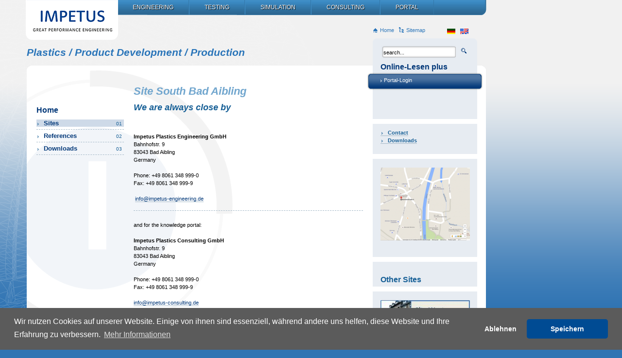

--- FILE ---
content_type: text/html; charset=utf-8
request_url: https://www.impetus-plastics.de/en/home/sites/bad-aibling/
body_size: 3471
content:



<!DOCTYPE html PUBLIC "-//W3C//DTD XHTML 1.0 Strict//EN"
"http://www.w3.org/TR/xhtml1/DTD/xhtml1-strict.dtd">

<html xmlns="http://www.w3.org/1999/xhtml" xml:lang="en_US" lang="en_US">
    <!--[nosearch]--><head>
	
	
		<!-- Google Tag Manager -->
		<script>(function(w,d,s,l,i){w[l]=w[l]||[];w[l].push({'gtm.start':
		new Date().getTime(),event:'gtm.js'});var f=d.getElementsByTagName(s)[0],
		j=d.createElement(s),dl=l!='dataLayer'?'&l='+l:'';j.async=true;j.src=
		'https://www.googletagmanager.com/gtm.js?id='+i+dl;f.parentNode.insertBefore(j,f);
		})(window,document,'script','dataLayer','GTM-5KX8WBS');</script>
		<!-- End Google Tag Manager -->
	


    	<title>
    		    			
    		    	</title>

                
                
                    <link rel="icon" href="/favicon.ico" />
        
        <link rel="stylesheet" href="/admon/css/screen/11438293703231829ce4df252779c948c1ae.css" type="text/css" media="screen" />
        <link rel="stylesheet" href="/admon/css/print/11438293703231829ce4df252779c948c1ae.css" type="text/css" media="print" />


                    <style type="text/css" media="screen">
                            #m3782 p {
                width: 184px;
                padding: 0px;
                background: transparent;
            }
                    #m6952 p {
                width: 184px;
                padding: 0px;
                background: transparent;
            }
                    #m3745 p {
                width: 184px;
                padding: 0px;
                background: transparent;
            }
        
            </style>
        


        
        <script type="text/javascript">

        </script>

            
        <script type="text/javascript">
            var _gaq = _gaq || [];
            _gaq.push(['_setAccount', 'UA-33197051-1']);
            _gaq.push(['_gat._anonymizeIp']);
            _gaq.push(['_trackPageview']);

            (function() {
                var ga = document.createElement('script'); ga.type = 'text/javascript'; ga.async = true;
                ga.src = ('https:' == document.location.protocol ? 'https://ssl' : 'http://www') + '.google-analytics.com/ga.js';
                var s = document.getElementsByTagName('script')[0]; s.parentNode.insertBefore(ga, s);
            })();
        </script>
    

    </head><!--[/nosearch]-->    <body class="page-default no-js" id="area0">
	
		<!-- Google Tag Manager (noscript) -->
		<noscript><iframe src="https://www.googletagmanager.com/ns.html?id=GTM-5KX8WBS"
		height="0" width="0" style="display:none;visibility:hidden"></iframe></noscript>
		<!-- End Google Tag Manager (noscript) -->
	
	
        
                <div class="gittermodell"></div>

                                                                    <a href="http://www.impetus-plastics.de/en/" id="box_logo"></a>
    
                        <h1 class="overall_head">Plastics / Product Development / Production</h1>
                    
                    <div id="col-wrap-relative">

                            <div id="corner-top">
                                <span class="rightcorner"></span>
                                <span class="leftcorner"></span>
                            </div>

                            <div id="col-wrap-main">

                                
                                <div id="col-wrap-content" class="min-height col-wrap-content-threecol">

                                    <div id="col-content" class="clearfix">                                        
    <div class="module module-staticcontent">

                
            <h2 id="h2_3760" class="modulehead">
                Site South Bad Aibling
            </h2>

        
                                            
        
        
                
            <h3 id="h3_3760" class="modulehead">
                We are always close by
            </h3>

        

                            <div class="moduledynamic">
                                    <p><strong><br /></strong></p>
<p><strong>Impetus Plastics Engineering GmbH</strong><br /> Bahnhofstr. 9<br />83043 Bad Aibling<br />Germany</p>
<p>Phone: +49 8061 348 999-0<br /> Fax: +49 8061 348 999-9</p>
<p> <a href="mailto:info@impetus-engineering.de">info@impetus-engineering.de</a></p>
<hr />
                            </div>
        
        <div class="clear"></div>

                
        
    </div>



    <div class="module module-staticcontent">

                
                                            
        
        
                

                            <div class="moduledynamic">
                                    <p>and for the knowledge portal:</p>
<p><strong>Impetus Plastics Consulting GmbH</strong><br /> Bahnhofstr. 9<br />83043 Bad Aibling<br />Germany</p>
<p>Phone: +49 8061 348 999-0<br /> Fax: +49 8061 348 999-9</p>
<p><a href="mailto:info@impetus-consulting.de">info@impetus-consulting.de</a></p>
                            </div>
        
        <div class="clear"></div>

                
        
    </div>



                                    </div>	

                                    <div id="col-right">                                        
                                        
    <div class="module module-staticcontent">

                
                                            
        
        
                

                            <div class="moduledynamic">
                                    <p><strong><a title="Kontakt zur Impetus Plastics Gruppe" href="/en/contact/">Contact</a></strong><br /><strong><a title="Downloads Impetus Plastics Gruppe" href="/en/home/downloads/">Downloads</a></strong></p>
                            </div>
        
        <div class="clear"></div>

                
        
    </div>



    <div id="m3782" class="module module-image modulepaddingless">

                    
                            
                
                            
        
                                
                                
                                                                                
                                                    
                
                
                            
                                                                        
    
        
        
        
            
            
            <a href="https://www.google.de/maps/dir//Bahnhofstra%C3%9Fe+9,+83043+Bad+Aibling/@47.862561,12.0029718,16.25z/data=!4m8!4m7!1m0!1m5!1m1!1s0x47761dce9e21679d:0x43d6e5cd95e09c5c!2m2!1d12.0066!2d47.86249?hl=de" class="intern admon_imagelink" >

        
        
        


        
        
        <img src="/cache/5b724784169eead519fe822ecb9196bb.png" width="184"  alt="IMPETUS-Plastics-Bad-Aibling-Produktentwicklun.56124d2f90635.png" />



                            </a>
        
                
        
            </div>


    <div class="module module-staticcontent">

                
                                            
        
        
                
            <h3 id="h3_3764" class="modulehead">
                Other Sites
            </h3>

        

                
        <div class="clear"></div>

                
        
    </div>



    <div id="m3745" class="module module-image modulepaddingless">

                    
                            
                
                            
        
                                
                                
                                                                                
                                                    
                
                
                            
                                                                        
    
        
        
        
            
            
            <a href="/en/home/sites/aachen/" class="intern admon_imagelink" >

        
        
        


        
        
        <img src="/cache/5d1dff455792b3e9b2cb2d75189eef84.jpeg" width="184"  alt="Site_West_Aachen.4f794bc5cdf93.jpg" />



                            </a>
        
                
        
            </div>


    <div id="m6952" class="module module-image modulepaddingless">

                    
                            
                
                            
        
                                
                                
                                                                                
                                                    
                
                
                            
                                                                        
    
        
        
        
            
            
            <a href="/en/home/sites/meschede/" class="intern admon_imagelink" >

        
        
        


        
        
        <img src="/cache/7885bab8513ca950520522c2ac9a8f0b.png" width="184"  alt="production-Meschede.55829c0764581.png" />



                            </a>
        
                
        
            </div>



                                                                                
                                                                            </div>
                                    <div class="clear"></div>
                                </div>

                                                                    <div id="col-left">
                                                                            
                                        <div class="module module-submenu-left">
        
        
        
                                                        
                            
                              
                            
                                  

            
                                                            <h3>Home</h3>
                <ol class="level-3 clearfix">
            
            
                
                
                    
                
                
                                                                    
                
                                                    
                                                                                                                    
                <li class=" first selected">
                                         
                                                                <a href="/en/home/sites/">Sites<span>01</span></a>

                                                    
                                
                              
                                  

            
            
            
                
                
                                            </li>
                                            
                
                
                                                                    
                                                    
                
                
                <li class=" no-children">
                                         
                                                                <a href="/en/home/references/">References<span>02</span></a>

                                                    
                                
                              
                                  

            
            
            
                
                
                                            </li>
                                            
                
                
                                                                    
                                                    
                
                
                <li class=" no-children">
                                         
                                                                <a href="/en/home/downloads/">Downloads<span>03</span></a>

                                                    
                                                                </li>
                
                </ol>
                                
        
    </div>



                                    
                                
                                    </div>
                                
                                <div class="clear"></div>

                            </div>
                            <div class="clear"></div>

                            <div id="corner-bottom">
                                <span class="rightcorner"></span>
                                <span class="leftcorner"></span>
                            </div>

                        <div id="html-content-footer" class="clearfix">
                                <div class="module module-footer">

        <p class="footer-left">
                            © IMPETUS Plastics Group
                    </p>

        <p class="footer-imprint">
                        
            
            
                            <a href="/en/impressum/">
                    TOS | Imprint
                </a>
                                                    <a href="/en/data-protection-policy/">
                    Data Protection
                </a>
                    </p>

    </div>

                        </div>

                        <div id="html-content-partner">
                            
                        </div>
                    </div>

                    <div id="html-wrap-head">
                        
    


    <div id="html-content-menu">
        <div id="html-content-menu-margin-left">
            
        </div>
    </div>

    <div id="html-content-tools">
            <div class="module module-tools clearfix">

        <div class="tools-tools clearfix">
            
            <a class="tools-home" title="Home" href="/en/">
                Home
            </a>
            
            <a class="tools-sitemap" title="Sitemap" href="/en/sitemap/">
                Sitemap
            </a>
                        
        </div>
        

        
        
        <form action="/en/search/" method="post" class="tools-search" >
            <div >
                <input class="tools-input" type="text" name="module2045[q]" title="Suchen" value="search..." />
                <input class="tools-button" type="image" title="Suche starten" src="/cache/d6787c593639e8d1cc6fa614a34aa1d2.gif" name="searchbutt"/>
            </div>
        </form>
        
         
        

    </div>

    </div>
    
    
    <div id="html-content-shop-login">
        
    <div class="module module-login clearfix">
            <div class="bg-left"></div>
            

                        

            
            	<h2>Online-Lesen plus</h2>
                <div class="bg-login">

                                            <a href="http://www.fachportal-produktentwicklung.de/de/home/">Portal-Login</a>
                    
                                                                  <div class="user-info">
                           <p>
                                &nbsp;
                           </p>
                        </div>
                                     </div>

            
    </div>





    </div>

   
    


                        
        <!--[nosearch]-->
    <div id="languageswitch">
                                                            
                <a href="/de/home/standorte/bad-aibling/" id="de_DE">de_DE</a>
                                                                        <a href="/en/home/sites/bad-aibling/" id="en_US" class="selected">en_US</a>
                            <div class="clear"></div>
    </div>
    <!--[/nosearch]-->                    </div>

                                            <div id="global-menu">

    
    <ul>
        <li class="first selected">
            <a href="http://www.impetus-plastics.de/en/">IMPETUS Group:</a>
        </li>
		 		<li>
			<a href="https://www.impetus-engineering.de" [^] target="_blank">Engineering</a>
		</li>
                <li>
            <a href="http://www.versuch-und-erprobung.de/en/">Testing</a>
        </li>
        <li>
            <a href="http://www.kunststoff-simulationszentrum.de/en/">Simulation</a>
        </li>
        <li>
            <a href="http://www.impetus-consulting.de/en/">Consulting</a>
        </li>
        <li>
            <a href="http://www.fachportal-produktentwicklung.de/en/">Portal</a>
        </li>
		    </ul>
</div>                    
                                            <script src="/admon/js/1143c8dd2e8f4fcc3c8cca3dc32a5a92c4af.js" type="text/javascript"></script>
                    
                                            <script type="text/javascript">
                            //<![CDATA[
                                $(function(){
                                                        
                    $(".tools-search input.tools-input").val("search...");    
                    $(".tools-search input.tools-input").focus(function() {
                	   if ($(this).val() == 'search...')
                	   {
                		$(this).val('');
                	   }            
                	});
                	$(".tools-search input.tools-input").blur(function() {
                		var newValue = $(this).attr('value');
                		if (newValue == '') 
                		{
                		$(this).val('search...');
                		}
                	});
                    
                
        
                                });
                            //]]>
                        </script>
                                        <!--[/nosearch]-->

            </body>

</html>

--- FILE ---
content_type: text/css; charset=utf-8
request_url: https://www.impetus-plastics.de/admon/css/screen/11438293703231829ce4df252779c948c1ae.css
body_size: 39614
content:
    

/* Generated Fri Jan 16 21:11:40 2026 */


div.module-redirect {
	text-align: center;
    margin-top: 100px;
    background-color: #eee;
    padding: 20px;
}

.module-content-shop-notes li.notes
{
    background: #fcef87 url(/cache/686fe6392ba26b434259cf0bd1459eb4.jpeg) repeat-y 0px 0px;
    padding:25px;
    font-family: georgia, Times, sans-serif;
    font-style: italic;
    z-index: 1;
        width: 400px;
    box-shadow: 7px 7px 12px -9px #666666;
    -moz-box-shadow: 7px 7px 12px -9px #666666;
    -webkit-box-shadow: 7px 7px 12px -9px #666666;
    position:relative;
    margin-top:5px;
    margin-bottom: 5px;
    font-size: 18px;
    line-height: 22px;
        width: auto;
}

#col-content .module-content-shop-notes h4
{
    margin-top: 25px;
    margin-bottom: 5px;
}

.module-content-shop-notes
{
    padding-bottom: 20px;
}
body,div,dl,dt,dd,ul,ol,li,h1,h2,h3,h4,h5,h6,pre,code,form,fieldset,legend,input,button,textarea,p,blockquote,th,td
{
    margin:0;
    padding:0;
}

table
{
    border-collapse:collapse;
    border-spacing:0;
}

fieldset,img, a img
{
    border:0;
}

address,caption,cite,code,dfn,em,strong,th,var 
{
    font-style:normal;
    font-weight:normal;
}

del,ins
{
    text-decoration:none;
}

ol, ul
{
    list-style:none;
}

caption,th
{
    text-align:left;
    font-weight: normal;
}

h1,h2,h3,h4,h5,h6,
input,button,textarea,select,option
{
    font-size:100%;
    font-weight:normal;
}

q:before,q:after
{
    content:'';
}

abbr,acronym
{
    border:0;
}.html-content-amazonlink ul {
}

.html-content-amazonlink ul li {
    float: left;
    display: block;
    margin: 0 56px 20px 0;
}

.html-content-amazonlink ul li.lastinrow {
    margin: 0 0 20px 0;
}

.html-content-amazonlink .amazonlink {
    height: 240px;
    width: 120px;
}

div.site-edit {
    padding-top: 30px;
}

.min-height {
    min-height: 600px;
    height: auto !important;
    height: 600px;    
}

.clearfix:after {
	content: ".";
	display: block;
	clear: both;
	visibility: hidden;
	line-height: 0;
	height: 0;
}
 
.clearfix {
	display: inline-block;
}
 
html[xmlns] .clearfix {
	display: block;
}
 
 
.clear {
    clear:both
}

object { 
    outline: 0;
}

#col-wrap-relative strong {
    font-weight: 700;
}

#col-wrap-relative em {
    font-style: italic;
}

input, textarea, select {
    font-family:Verdana,Arial,Helvetica,sans-serif;
    font-size:11px;
    font-size-adjust:none;
    font-stretch:normal;
    font-style:normal;
    font-variant:normal;
    font-weight:normal;    
}


#col-right .module {
    padding: 0 16px 10px 16px;
    border-top: 10px solid #fff;
}

#col-left .module {
    margin: 0px 0px 20px 0px;
}

.moduledynamic {
  margin-bottom:20px;
}

.moduledynamic p,
#col-content p {
    margin:0 0 16px;
}

#col-content hr,
.submodule hr,
#col-right hr, #col-left hr
 {
    border-color:#A4B8C7;
    border-style:dashed none;
    border-width:1px 0 0 0;
    clear:both;
    color:#A4B8C7;
    height:1px;
    margin:10px 0;
    padding:0;
}

.nospam {
    display: none;
}

.submodule-overview-hr {
    background:#FFFFFF  none repeat scroll 0 0;
    height:10px;
    left:-20px;
    margin-bottom:10px;
    position:relative;
    width:220px;
    display: none;
}

#tooltip {
	position: absolute;
	z-index: 3000;
	border: 1px solid #111;
	background-color: #eee;
	padding: 5px;
	opacity: 0.9;
}

#tooltip h3 {
    font-weight: 700;    

}

#tooltip div { 
    margin: 0;
    width: 450px;
}

a {
    text-decoration: none;
} 

.module-shop-item-detail .note-bought
{
    border:1px solid #BAC8D9;
    float:right;
    padding:5px 10px 5px 30px;
       width: 388px;
        width: auto;
}

.module-shop-item-detail a.selected
{
    font-weight: bold;
}


.module-shop-item-detail .note-nosell,
.module-shop-item-detail .note-notbought
{
    border:1px solid #BAC8D9;
    float:right;
    padding:5px 10px 5px 30px;
        width: 588px;
        width: auto;
}

.module-shop-item-detail .note-bought
{
    background: #D9E2EE url(/cache/1a23446e5146ee2c2a53881859047d19.png) no-repeat 5px 5px;
}

.module-shop-item-detail .note-nosell
{
    background: #D9E2EE url(/cache/b68087eb4430d35340143fb285dd93d0.png) no-repeat 5px 5px;
}

.module-shop-item-detail .note-notbought
{
    background: #D9E2EE url(/cache/0b4330a0f49e5343435009a400d267d8.png) no-repeat 5px 5px;
}

.module-shop-item-detail .outline {
    margin: 0px 0px 20px 0px;
}

.module-shop-item-detail small.right {
    float:right;
}

.module-shop-item-detail .submitleft {
    float: left;
}

.module-shop-item-detail .global-download {
    background-position: 0 3px;
}



.module-shop-item-detail .box-right {
    float: right;
    width: 210px;
    margin: 0 0 20px 20px;
}

.module-shop-item-detail .box-right .image-right {
    float: none;
    width: 210px;
    margin: 0px;
}

.module-shop-item-detail .video-youtube {
    position: relative;
    width: 210px;
    height: 155px;
    margin-bottom: 10px;
}

.module-shop-item-detail .video-youtube a {
    display: block;
    width: 210px;
    height: 155px;
    position: absolute;
    top: 0px;
    left: 0px;
    overflow: hidden;
    text-indent: -999px;
    text-decoration: none;
    border: 0px none !important;
    background: url(/cache/a6a9ccd99f211b0cd20e43369971b8a4.gif);
}


table.global-table-small, 
table.global-table-small *, 
tr.global-table-small, 
tr.global-table-small *, 
td.global-table-small, 
th.global-table-small 
{
    font-size: 0.8em;
}

table.global-table-medium, 
table.global-table-medium *, 
tr.global-table-medium, 
tr.global-table-medium *, 
td.global-table-medium, 
th.global-table-medium 
{
    font-size: 1em;
}

table.global-table-big, 
table.global-table-big *,
tr.global-table-big, 
tr.global-table-big *, 
td.global-table-big, 
th.global-table-big 
{
    font-size: 1.4em;
}

table.global-table-center, 
table.global-table-center *, 
tr.global-table-center, 
tr.global-table-center *, 
td.global-table-center, 
th.global-table-center 
{
    text-align: center;    

}

table.global-table-left,
table.global-table-left *,
tr.global-table-left,
tr.global-table-left *,
td.global-table-left,
td.global-table-left *,
th.global-table-left,
th.global-table-left *
{
    text-align: left;    
}

table.global-table-right,
table.global-table-right *,
tr.global-table-right,
tr.global-table-right *,
td.global-table-right,
td.global-table-right *,
th.global-table-right,
th.global-table-right *
{
    text-align: right;
}

table.global-table-top,
table.global-table-top *,
tr.global-table-top,
tr.global-table-top *,
td.global-table-top,
th.global-table-top
{
    vertical-align: top;
}

table.global-table-bottom,
table.global-table-bottom *,
tr.global-table-bottom,
tr.global-table-bottom *,
td.global-table-bottom,
th.global-table-bottom
{
    vertical-align: bottom;
}

table.global-table-middle,
table.global-table-middle *,
tr.global-table-middle,
tr.global-table-middle *,
td.global-table-middle,
th.global-table-middle
{
    vertical-align: middle;
}

table.global-table-bold,
table.global-table-bold *,
tr.global-table-bold,
tr.global-table-bold *,
td.global-table-bold,
th.global-table-bold
{
    font-weight: 700;
}

table.global-table-normal,
table.global-table-normal *,
tr.global-table-normal,
tr.global-table-normal *,
td.global-table-normal,
th.global-table-normal
{
    font-weight: 400;
}

table.global-table-italic,
table.global-table-italic *,
tr.global-table-italic,
tr.global-table-italic *,
td.global-table-italic,
th.global-table-italic
{
    font-style: italic;
}



.global-table table
{
    width: 100%;
    margin-bottom: 20px;
}


.global-table table 
{
    border-collapse: separate;
    border-spacing: 1px;
    font-size: 11px;
    background-color: #cdd9e7;
    -moz-border-radius: 5px;
    -webkit-border-radius: 5px;
    border-right: 1px solid #c3d0df;
    border-bottom: 1px solid #c3d0df;
    table-layout:fixed;

}

.global-table td,
.global-table th
{
    padding: 4px;
}


.global-table tbody td.shop-cart-article
{
    border-right: 1px solid #bac8d9;
    border-bottom: 1px solid #bac8d9;
}

.global-table tbody td.shop-cart-price
{
    border-bottom: 1px solid #bac8d9;
}


.global-table tfoot td.shop-cart-article
{
    border-right: 1px solid #bac8d9;
    border-top: 1px solid #bac8d9;
}

.global-table tfoot td.shop-cart-price
{
    border-top: 1px solid #bac8d9;
}



.global-table thead td,
.global-table thead tr:hover td,
.global-table thead tr:hover th,
.global-table th
{
    background-color: #bac8d9;
}

.global-table tfoot td
{
    }


.global-table tbody tr:hover td
{
   background-color: #d9e2ee;
}

.global-table table.global-table-cellhover tr:hover td:hover {
       
}


.tooltip-video,
#col-content .module-publicity-teaser .jcarousel-skin .jcarousel-container,
#col-content .module-publicity-teaser .jcarousel-skin .jcarousel-next-horizontal,
#col-content .module-publicity-teaser .jcarousel-skin .jcarousel-prev-horizontal {
            background-image: url(/cache/d7e7a0316e4dc17841908195c5a00c1b.png);
        background-repeat: no-repeat;
}

.module-publicity-teaser .tooltip-video {
	display:none;
	background-position: 0 -141px;
	font-size:12px;
	height:135px;
	width:242px;
	padding:20px;
	color: #000;	
	z-index: 300;
	position: absolute;
	overflow: hidden;
        margin-top: -150px;
}

.module-publicity-teaser .tooltip-video h2 {
	font-size: 11px !important;
	margin: 0 !important;
	padding: 0 0 5px 0 !important;
	line-height: 12px !important;
	font-style: normal;
}

.module-publicity-teaser .tooltip-video h3 {
	font-size: 12px !important;
	color: #000;
	margin: 0 !important;
	padding: 0 0 5px 0 !important;
	line-height: 12px !important;
	font-weight: normal;
}


.module-publicity-teaser .tooltip-video .tooltipp-text {
	font-size: 10px !important;
	color: #000 !important;
	line-height: 12px;
	height: 60px; 
	overflow: hidden;
}

.module-publicity-teaser .tooltip-video .tooltipp-author {
	font-size: 10px !important;
	line-height: 12px;
	height: 12px; 
	font-style: italic;
	color: #003778 !important;
}

.module-publicity-teaser .tooltip-video .image {
	float: left;
	margin-right: 10px;
	height: 72px;
}



.module-publicity-teaser .jcarousel-skin .jcarousel-container {
    background-position: 10px 0;
    position: relative;
}

.module-publicity-teaser .jcarousel-skin .jcarousel-container a {
    text-decoration: none !important;
}

.module-publicity-teaser .jcarousel-skin .jcarousel-direction-rtl {
	direction: rtl;
}

.module-publicity-teaser .jcarousel-skin .jcarousel-container-horizontal {
    width: 390px;
    padding: 20px 40px 20px 50px;
}

.module-publicity-teaser .jcarousel-skin .jcarousel-clip-horizontal {
    width:  390px;
    height: 105px;
}

.module-publicity-teaser ul li.jcarousel-item {
    width: 90px;
    height: 80px;
}

.module-publicity-teaser .jcarousel-skin .jcarousel-item-horizontal {
	margin-left: 0;
    margin-right: 10px;
}

.module-publicity-teaser .jcarousel-skin .jcarousel-direction-rtl .jcarousel-item-horizontal {
	margin-left: 10px;
    margin-right: 0;
}

.module-publicity-teaser .jcarousel-skin .jcarousel-item-placeholder {
    background: #fff;
    color: #000;
}
 
.module-publicity-teaser .jcarousel-skin .jcarousel-next-horizontal {
    position: absolute;
    top: 53px;
    right: 0;
    width: 36px;
    height: 36px;
    cursor: pointer;
    background-position: -420px -146px;
}

.module-publicity-teaser .jcarousel-skin .jcarousel-direction-rtl .jcarousel-next-horizontal {
    left: 5px;
    right: auto;
}

.module-publicity-teaser .jcarousel-skin .jcarousel-prev-horizontal {
    position: absolute;
    top: 53px;
    left: 0;
    width: 36px;
    height: 36px;
    cursor: pointer;
    background-position: -420px -189px;
}

.module-publicity-teaser .jcarousel-skin .jcarousel-direction-rtl .jcarousel-prev-horizontal {
    left: auto;
    right: 5px;
}

.module-publicity-teaser .jcarousel-skin .jcarousel-prev-disabled-horizontal,
.module-publicity-teaser .jcarousel-skin .jcarousel-next-disabled-horizontal {
    cursor: default;
    width: 36px;
    height: 36px;
    background-position: -420px -233px;
}

.module-publicity-teaser ul li.jcarousel-item img {
    margin: 20px 0 0 0;
}





#snippet-shopstep {
    margin-bottom: 30px;
}

#snippet-shopstep li {
    float: left;
    width: 102px;
    height: 102px;
    border-radius: 5px; 
    -moz-border-radius: 5px; 
    -webkit-border-radius: 5px;
    background-image: url(/cache/23f1ba42118d2c9a4f955719913f371b.png);
    background-repeat: no-repeat;
    background-color: #e7ecf2;
    margin: 0px 30px 0px 0px;
    text-align:center;
    position: relative;
}

#snippet-shopstep li.active {
     background-color: #cdd9e7;
}





#snippet-shopstep li.step1 {
    background-position: 34px -80px;
}


#snippet-shopstep li.step1_active, 
#snippet-shopstep li.step1_done 
{
     background-position: 34px 20px;
}


#snippet-shopstep li.step2 {
     background-position: -66px -80px;
}


#snippet-shopstep li.step2_active,
#snippet-shopstep li.step2_done
{
     background-position:  -66px 20px;
}


#snippet-shopstep li.step3 {
     background-position: -166px -80px;
}


#snippet-shopstep li.step3_active,
#snippet-shopstep li.step3_done
{
     background-position: -166px 20px;
}



#snippet-shopstep li.step4 {
     background-position: -266px -80px;
}


#snippet-shopstep li.step4_active,
#snippet-shopstep li.step4_done,
{
     background-position: -266px 20px;
}



#snippet-shopstep li.step5 {
     background-position: -366px -80px;
}


#snippet-shopstep li.step5_active,
#snippet-shopstep li.step5_done
{
     background-position: -366px 20px;
}


#snippet-shopstep li.last {
    margin: 0;
}

#snippet-shopstep .checked {
     display: none;
     background: url(/cache/94573b8c1ba51031bdd1732f92362c6a.png) no-repeat;
     width: 22px;
     height: 22px;
     margin-left:85px;
     position: relative;
     top: -3px;
}

#snippet-shopstep .done .checked{
    display: block;
}




#snippet-shopstep .text1 {
    color:#003778;
    font-family:"Trebuchet MS",Verdana,Arial,Helvetica,sans-serif;
    font-size:14px;
    font-weight:bold;
    padding-top:55px;
    display: block;
}


#snippet-shopstep .text2 {
    color:#003778;
    font-family:"Trebuchet MS",Verdana,Arial,Helvetica,sans-serif;
    font-size:12px;
    font-weight:bold;
    text-shadow:0 0 2px #E7ECF2;
    display: block;
}

#snippet-shopstep .active .text2 {
    background: url(/cache/a66ce66851219490716e7852d74b5965.png) bottom center no-repeat;
    padding-bottom:15px;
}

#snippet-shopstep .steptext {
    float: left;
    width: 25px;
    height: 30px;
    
    border-radius: 5px; 
    -moz-border-radius: 5px; 
    -webkit-border-radius: 5px;
    
    background-color: #cdd9e7;
    text-align:center;


    color:#fff;
    font-family:"Trebuchet MS",Verdana,Arial,Helvetica,sans-serif;
    font-size:25px;
    font-weight:bold;

    line-height:29px;
    
    box-shadow: 2px 2px 7px -2px #666666;
    -webkit-box-shadow: 2px 2px 7px -2px #666666;
    -moz-box-shadow: 2px 2px 7px -2px #666666;
    
    left:-6px;

    position:absolute;

    top:-6px;

}

#snippet-shopstep .active .steptext {
    background-color: #567193;
}


#snippet-shopstep .steptext span {
    display: none;
}


.snippet-listitem li
{
    padding-top: 5px;
    padding-bottom: 5px;
    border-bottom: 0px solid #A4B8C7;
    border-style:dashed none;
    border-top: 0;
}




.snippet-listitem li.last
{
    border-bottom: 0px;
}


.snippet-listitem h3
{
    font-size: 18px;
    color: #333;
    line-height: 1.2;
    width: 100%;
    margin-bottom: 8px;
}

.snippet-listitem h3 a
{

}

.snippet-listitem h3 a:hover,
.snippet-listitem h3 a:focus
{

}

.snippet-listitem h3 a:active
{
    outline: 0px;
}


.snippet-listitem h4
{
    font-size: 13px;
    line-height: 1.6;
    margin-bottom: 8px;
}


.snippet-listitem .snippet-date
{
    color: #adadad;
    padding-bottom: 5px;
    font-size: 11px;
}


.snippet-listitem .snippet-outline
{
    text-align: justify;
    font-size: 13px;
}


.snippet-listitem .snippet-more
{
    margin-top: 5px;
    font-size: 13px;
}

.snippet-listitem .snippet-more a
{
    padding-left: 15px;
    background-repeat: no-repeat;
}

.snippet-listitem .snippet-more a:hover
{
    color: #999;
}  

.snippet-listitem .snippet-withimage .snippet-outline
{
    width: 470px;
}


.snippet-listitem .snippet-withcalendar
{
    padding-left: 60px;
    position: relative;
}

.snippet-listitem .snippet-withcalendar .snippet-calendar
{
    position: absolute;
    top: 24px;
    left: 0px;
}


.snippet-listitem .snippet-image
{
    float: right;
}

.snippet-listitem .snippet-location,
.snippet-listitem .snippet-time
{
    color: #999;
}


.snippet-listitem .snippet-location span,
.snippet-listitem .snippet-time span
{
    float: left;
    width: 40px;
}


.snippet-listitem .snippet-tags
{
    margin-top: 5px;
    margin-bottom: 0px;
}

.snippet-listitem .snippet-tags li
{
    padding-top: 0px;
    padding-bottom: 0px;
    border-bottom: 0px;
}


.snippet-listitem .snippet-credits
{
    color: #ADADAD;
    margin-top: 5px;
    font-size: 11px;
}

.snippet-listitem .snippet-credits a
{
    color: #ADADAD;
}


.snippet-matchtable 
{
    text-align: center;
    width: 100%;
    font-size: 11px;
    border-collapse: collapse;
    margin-bottom: 30px;
}

.snippet-matchtable th
{
    text-align: center;
    background-color: #ffed00;
    border: 1px solid #fff;
    padding: 4px;
    font-weight: bold;
}

.snippet-matchtable td
{
    background-color: #e6e6e6;
    border: 1px solid #fff;
    padding: 5px;
}

.snippet-matchtable .snippet-spanleft
{
    text-align: right;
    border-right: 0px;
}

.snippet-matchtable .snippet-spanright
{
    text-align: left;
    border-left: 0px;
}

.snippet-matchtable .snippet-spanright.snippet-spanleft
{
    text-align: center;
    border-left: 0px;
    border-right: 0px;
}

.snippet-matchtable tr:hover td
{
    color: #333;
    background-color: #d1d1d1;
}

.snippet-matchtable img
{
    background-color: #fff;
    padding: 2px;
    position: relative;
    top: 2px;
}

.snippet-matchtable .snippet-matchday
{
    background-color: #fff;
    display: block;
    margin-left: auto;
    margin-right: auto;
    text-align: center;
    width: 18px;
}

.snippet-matchtable .snippet-halftime
{
    color:#888;
}

.snippet-matchtable tbody tr:hover .snippet-halftime
{
    color: #fff;
}

.snippet-matchtable .snippet-numeric
{
    padding-right: 10px;
    text-align: right;
}

.snippet-matchtable .stats_sprite
{
    padding-left: 10px;
    margin-left: 4px;
}

.snippet-matchtable .snippet-preposition
{
    color: #888888;
}

.snippet-matchtable .snippet-emphasis-01 td
{
    background-color: #fff67f;
}

.snippet-matchtable .snippet-emphasis-01:hover td
{
    background-color: #ffed00;
}

.snippet-matchtable .snippet-emphasis-02 td
{
    background-color: #d7d7d7;
}

.snippet-matchtable .snippet-emphasis-02:hover td
{
    background-color: #e6e6e6;
}



.snippet-calendar .snippet-date
{
    display: none;
}

.snippet-calendar,
.snippet-calendar .snippet-month,
.snippet-calendar .snippet-day,
.snippet-calendar .snippet-category
{
    
    background-repeat: no-repeat;
    display: block;
    height: 60px;
    width: 45px;
}
sdf
.snippet-calendar
{
    float: left;
    background-color: #fff;
    background-position: 0px -2581px;
    position: relative;
    text-indent: -99999px;
}

.snippet-calendar .snippet-month,
.snippet-calendar .snippet-day
{
    position: absolute;
    left: 0px;
    top: 0px;
}


    
    .snippet-calendar .snippet-month_01
    {
        background-position: 0px -1860px;
    }
  

    
    .snippet-calendar .snippet-month_02
    {
        background-position: 0px -1920px;
    }
  

    
    .snippet-calendar .snippet-month_03
    {
        background-position: 0px -1980px;
    }
  

    
    .snippet-calendar .snippet-month_04
    {
        background-position: 0px -2040px;
    }
  

    
    .snippet-calendar .snippet-month_05
    {
        background-position: 0px -2100px;
    }
  

    
    .snippet-calendar .snippet-month_06
    {
        background-position: 0px -2160px;
    }
  

    
    .snippet-calendar .snippet-month_07
    {
        background-position: 0px -2220px;
    }
  

    
    .snippet-calendar .snippet-month_08
    {
        background-position: 0px -2280px;
    }
  

    
    .snippet-calendar .snippet-month_09
    {
        background-position: 0px -2340px;
    }
  

    
    .snippet-calendar .snippet-month_10
    {
        background-position: 0px -2400px;
    }
  

    
    .snippet-calendar .snippet-month_11
    {
        background-position: 0px -2460px;
    }
  

    
    .snippet-calendar .snippet-month_12
    {
        background-position: 0px -2520px;
    }
  


        
    .snippet-calendar .snippet-day_01
    {
        background-position: 0px -0px;
    }
  

        
    .snippet-calendar .snippet-day_02
    {
        background-position: 0px -60px;
    }
  

        
    .snippet-calendar .snippet-day_03
    {
        background-position: 0px -120px;
    }
  

        
    .snippet-calendar .snippet-day_04
    {
        background-position: 0px -180px;
    }
  

        
    .snippet-calendar .snippet-day_05
    {
        background-position: 0px -240px;
    }
  

        
    .snippet-calendar .snippet-day_06
    {
        background-position: 0px -300px;
    }
  

        
    .snippet-calendar .snippet-day_07
    {
        background-position: 0px -360px;
    }
  

        
    .snippet-calendar .snippet-day_08
    {
        background-position: 0px -420px;
    }
  

        
    .snippet-calendar .snippet-day_09
    {
        background-position: 0px -480px;
    }
  

        
    .snippet-calendar .snippet-day_10
    {
        background-position: 0px -540px;
    }
  

        
    .snippet-calendar .snippet-day_11
    {
        background-position: 0px -600px;
    }
  

        
    .snippet-calendar .snippet-day_12
    {
        background-position: 0px -660px;
    }
  

        
    .snippet-calendar .snippet-day_13
    {
        background-position: 0px -720px;
    }
  

        
    .snippet-calendar .snippet-day_14
    {
        background-position: 0px -780px;
    }
  

        
    .snippet-calendar .snippet-day_15
    {
        background-position: 0px -840px;
    }
  

        
    .snippet-calendar .snippet-day_16
    {
        background-position: 0px -900px;
    }
  

        
    .snippet-calendar .snippet-day_17
    {
        background-position: 0px -960px;
    }
  

        
    .snippet-calendar .snippet-day_18
    {
        background-position: 0px -1020px;
    }
  

        
    .snippet-calendar .snippet-day_19
    {
        background-position: 0px -1080px;
    }
  

        
    .snippet-calendar .snippet-day_20
    {
        background-position: 0px -1140px;
    }
  

        
    .snippet-calendar .snippet-day_21
    {
        background-position: 0px -1200px;
    }
  

        
    .snippet-calendar .snippet-day_22
    {
        background-position: 0px -1260px;
    }
  

        
    .snippet-calendar .snippet-day_23
    {
        background-position: 0px -1320px;
    }
  

        
    .snippet-calendar .snippet-day_24
    {
        background-position: 0px -1380px;
    }
  

        
    .snippet-calendar .snippet-day_25
    {
        background-position: 0px -1440px;
    }
  

        
    .snippet-calendar .snippet-day_26
    {
        background-position: 0px -1500px;
    }
  

        
    .snippet-calendar .snippet-day_27
    {
        background-position: 0px -1560px;
    }
  

        
    .snippet-calendar .snippet-day_28
    {
        background-position: 0px -1620px;
    }
  

        
    .snippet-calendar .snippet-day_29
    {
        background-position: 0px -1680px;
    }
  

        
    .snippet-calendar .snippet-day_30
    {
        background-position: 0px -1740px;
    }
  

        
    .snippet-calendar .snippet-day_31
    {
        background-position: 0px -1800px;
    }
  


.snippet-backlink
{
    position: absolute;
    top: -3px;
    right: 0px;
}    

.snippet-backlink a span
{
    font-size: 11px;
    color: #666666;
    text-decoration: none;
    padding-left: 9px;
    padding-right: 3px;
    display: block;
}

.snippet-backlink a
{
    padding: 2px;
    border: 1px solid #fff;
    float: right;
    display: block;
    width: 100px;
}

.snippet-backlink a:hover,
.snippet-backlink a:focus,
.snippet-backlink a:active
{
    border: 1px solid #e0e0e0;
}

.snippet-backlink a:hover span,
.snippet-backlink a:focus span,
.snippet-backlink a:active span
{
    background-color: #ffed00;
}.module-item-teaser {
    position: relative;
    width: 100%;
    margin-bottom: 25px;
}


.module-item-teaser .teaser-items {
    margin: 0 -10px;
}

.module-item-teaser .teaser-item {
    float: left;
    width: 50%;
    display: block;
    padding: 10px;
}

.module-item-teaser.cols-3 .teaser-item {
    width: 33%;
}

.module-item-teaser .teaser-item,
.module-item-teaser .teaser-item * {
    -moz-box-sizing: border-box;
    -webkit-box-sizing: border-box;
    box-sizing: border-box;
}

.module-item-teaser .teaser-item-inner {
    padding: 10px;
    border:  1px solid #ccc;
}

.module-item-teaser .teaser-item.link .teaser-item-inner:hover {
    background: #e7ecf2;
}

.module-item-teaser.cols-3 .teaser-item a {
    display: block;
    width: 100%;
    border: none !important;
}

.module-item-teaser .teaser-item-details {
    float: left;
    width: 73%;
}

.module-item-teaser.left .teaser-item-details {
    float: right;
}

.module-item-teaser .teaser-item-text {
    margin: 0 !important;
}

.module-item-teaser .teaser-item-image {
    float: right;
    width: 23%;
}

.module-item-teaser.left .teaser-item-image {
    float: left;
}

.module-item-teaser.medium .teaser-item-details {
    width: 64%;
}

.module-item-teaser.medium .teaser-item-image {
    width: 32%;
}

.module-item-teaser.large .teaser-item-details {
    width: 48%;
}

.module-item-teaser.large .teaser-item-image {
    width: 48%;
}

.module-item-teaser .teaser-item-image img {
    width: 100%;
}

.module-item-teaser .teaser-item-button {
    background: none repeat scroll 0 0 #16529a;
    border: 1px solid #003778;
    color: #ffffff;
    cursor: pointer;
    font-weight: bold;
    padding: 3px 10px;
    display: inline-block;
}

.module-item-teaser .teaser-item-button {
    background: #ff9900;
    border: 1px solid #e48900;
}#col-right .module-image {
    padding: 18px 16px 30px;
}

body {
    font: normal 11px/16px Verdana,Arial,Helvetica,sans-serif;
    background-color: #4E74A1;
    color: #000000;
}

.clearfix:after {
	content: ".";
	display: block;
	clear: both;
	visibility: hidden;
	line-height: 0;
	height: 0;
}

.clearfix {
	display: inline-block;
}

html[xmlns] .clearfix {
	display: block;
}

* html .clearfix {
	height: 1%;
}

a.icon-pdf {
    padding: 0 0 0 20px;
    background: transparent url(/cache/7d0ad5adb48f52c5805d948a27a4b257.png) no-repeat 0 0;
}

a.icon-pdf:hover {
    text-decoration: underline !important;
}

#col-wrap-content .download a {
    background: transparent url(/cache/785d5d72c2f588c0893e3dd3d442be07.gif) no-repeat 0 0;
    padding-left: 15px;
}

#col-wrap-content .homepage a {
    background: transparent url(/cache/5a5bd7e3a055e09d4fa08551687dfb2f.gif) no-repeat 0 0;
    padding-left: 15px;
}

#col-wrap-content form.site-form {
    margin-bottom: 20px;
    padding: 5px;
}

#col-wrap-content .image {
    float: left;
    margin-right: 15px;
    margin-bottom: 10px;
    margin-top: 3px;
}

#col-wrap-content .image a {
    border-bottom: 0;
}

#col-content .text {
   float: left;
   width: 350px;
}

#col-right .item .text h3 {
   margin: 0;
   padding: 0;
}


#col-right .item.img .text {
   width: 95px;
   float: right;
}

#col-right .item.img .image {
   float: left;
   width: 60px;
   margin: 0;
   padding: 0;
}

#col-content .item {
    border-bottom: 1px dashed;
    margin-top: 20px;
    padding-bottom: 5px;
    width: 470px;
}

#col-right .item {
    border-bottom: 1px dashed;
    margin-top: 20px;
    padding-bottom: 5px;
}

#col-wrap-content .item.last {
    border: 0 !important;
}


#global-menu {
    position: absolute;
    top: 0;
}

#global-menu ul {
    margin-left: 55px;
    padding-left: 20px;
    width: 936px;
    height: 32px;
}

#global-menu ul li {
    float: left;
}

#global-menu ul li.first {
    border-left: 0 !important;
}

#global-menu ul li.last {
    border-right: 0 !important;
}

#global-menu ul li a {
    padding: 7px 31px 7px 31px;
    display: block;
    color: #fff;
    text-shadow: 1px 1px 1px #000;
    -moz-text-shadow: 1px 1px 1px #000;
    -webkit-text-shadow: 1px 1px 1px #000;
    text-transform: uppercase;
    font-family: "Trebuchet MS",Arial,Helvetica,sans-serif;
    font-size: 12px;
}

.gittermodell {
    background: transparent url(/cache/2972e0849c5f5bd6a8290baaa0fcde92.png) no-repeat 0 0;
    background-repeat: no-repeat;
    height: 700px;
    width: 100%;
    position: absolute;
}

#box_logo {
    position: absolute;
    top: 0;
    left: 53px;
    background: url(/cache/c28283704844ed92a58e36e5830dfe96.png) 0 0 no-repeat;
    z-index: 1;
    width: 190px;
    height: 82px;
    outline: 0;
    display: block;
    z-index: 90;
}



#html-wrap-head {
    left:55px;
    position: absolute;
    top:34px;
    padding: 0;
    width:945px;
    z-index:40;
    height:162px;
    background: transparent url(/cache/6cb0a47a69f2c0f823d1584dc86bb096.png) no-repeat scroll 712px 45px;
}



.page-shop #html-wrap-head {
    left:55px;
    position: absolute;
    top:74px;
    width:945px;
    z-index:10;
    height:150px;
    top:34px;
    padding: 40px 0 0 0;
    width: 90%;
    background-position: right 45px;
    min-width: 945px;
    max-width: 1500px;
}

h1.overall_head {
    font-size: 21px !important;
    font-style: italic !important;
    font-weight: bold !important;
    font-family: arial !important;
    position: absolute;
    left: 55px;
    top: 100px;
    z-index: 2;
}

#area8 #box_logo {
	background: url(/cache/7044bb1269d754f432b65954320a94db.png) 0 0 no-repeat;
	top: 45px;
}


#area8 h1.overall_head {
	left: 250px;
}

#html-content-menu {
    height:37px;
    margin-left: 10px;
    position:relative;
    padding-top:115px;
    width: 750px;
}

body.page-shop #html-content-menu {
    width: 100%;
     padding-top:75px;
}

#html-content-menu ul {
    padding-left:10px;
    margin-right: 20px;
}

#html-content-menu ul ul {
    margin-right: 0;
}

#languageswitch {
    position: absolute;
    top: 25px;
    right: 20px;
    width: 60px;
    z-index: 900;
}

#languageswitch a {
     background-image: url(/cache/dfe82ed6666fdecfb6bbd1348531bc0f.gif);
     display: block;
     width: 17px;
     height: 11px;
     float: left;
     margin-right: 10px;
     text-indent: -20000px;
}

#languageswitch a#de_DE {
     background-position: 0 0;
}

#languageswitch a#en_US {
     background-position: 0 -11px;
}


.moduledynamic a  {
    color: #003778;
    border-bottom: 1px solid #A4B8C7;
    text-decoration: none;
    voice-family: inherit;
}

#col-right .moduledynamic a  {
    padding-left: 15px;
}

.moduledynamic a:hover  {
    color: #003778;
    border-bottom: 1px solid transparent;
    text-decoration: none;
    voice-family: inherit;
}

ul.content-downloads li {
    list-style: none;
}

ul.content-downloads li a {
    border-bottom: 1px solid #A4B8C7;
    color: #003778;
    padding: 0 0 0 8px;
    text-decoration: none;
    voice-family: inherit;
}

#col-right .more a.global-a,
#col-left .more a.global-a,
#col-content .more a.global-a,
#col-content .back a.global-a {
    background: transparent url(/cache/bcb33e5040ca0f54e721bcbadacf21d9.gif) no-repeat scroll 0 4px;
    border-bottom: 1px solid #A4B8C7;
    color: #003778;
    padding: 0 0 0 8px;
    text-decoration: none;
    voice-family: inherit;
}


#col-right .more a.global-a:hover,
#col-left .more a.global-a:hover,
#col-content .more a.global-a:hover,
#col-content .back a.global-a:hover {
      border-bottom: 1px solid transparent;
}


#col-content a.global-a,
#col-content a {
    border-bottom: 1px solid #A4B8C7;
    color: #003778;
    text-decoration: none;
}


#col-content a.global-a:hover,
#col-content a:hover {
    border-bottom: 1px solid transparent;
    color: #003778;
    text-decoration: none;
}

#col-content a.thickbox {
    border: none;
}

#col-content span.desc {
    margin: 0 0 20px;
    display: block;
}





#col-content a.global-a-arrow,
#col-left a.global-a-arrow,
#col-right a.global-a-arrow {
	padding: 0 0 0 10px;
	margin: 0;
	text-decoration: none;
	color: #003778;
	border-bottom: 1px solid #A4B8C7;
}

#col-right a.global-a-arrow {
    display: block;
	width: 165px;
	padding: 0 0 0 15px;
		display: inline;
}


#col-content a.global-a-arrow:hover,
#col-content a.global-a-arrow:focus, #col-content a.global-a-arrow:active,
#col-left a.global-a-arrow:hover,
#col-left a.global-a-arrow:focus, #col-left a.global-a-arrow:active,
.module-submenu-right li.selected a:link,
.module-submenu-right li.selected a:visited {
    text-decoration: none;
     border-bottom: 1px solid transparent;
}

#col-right a.global-a-arrow:hover,
#col-right a.global-a-arrow:focus, #col-right a.global-a-arrow:active {
	background-color: #FFF;
}


#col-content a.global-a-back,
#col-right a.global-a-back
{
	padding: 0 0 0 10px;
	margin: 0;
	text-decoration: none;
	color: #003778;
	background: url(/cache/fa0557b9a2d7b0d927d18e7d17f15287.gif) 2px 7px no-repeat;
}

.moduledynamic ul,
.moduledynamic ol,
.outline ul
{
    list-style-image:url(/cache/640baab78fa772a88003c6746de6ed00.gif);
    margin:0 0 20px 20px;
    padding:0;
    list-style-position:outside;
    list-style-type:disc;
}

.moduledynamic ol
{
    margin:0 0 20px 20px;
    list-style-type: decimal;
}

.moduledynamic ul li,
.moduledynamic ol li,
.outline ul li
{
    margin-bottom:5px;
}



#col-content h1 {
    font: italic bold 24px Arial,Helvetica,sans-serif;
    margin: 0 0 10px;
}

#col-content h2 {
    font-family: Arial,Helvetica,sans-serif;
    font-size: 18px;
    font-style: italic;
    font-weight: bold;
    margin: 0 0 10px;
}

#col-content h2.modulehead {
    font-size: 22px;
    line-height: 26px;
}

#col-content h3 {
    color:#003778;
    font-family: Arial,Helvetica,sans-serif;
    font-size:16px;
    font-weight: bold;
    margin:0 0 10px;
    line-height: 20px;
}

#col-content h3 a {
    border-bottom: 0 !important;
}

#col-content h3.modulehead {
    font-style: italic;
    font-size: 18px;
}

#col-content h4 {
    font-family: "Trebuchet MS",Verdana,Arial,Helvetica,sans-serif;
    font-size: 16px;
    font-weight:bold;
    margin: 15px 0 10px;
}

#col-content .text h4 {
    margin: 0 0 10px;
}


#col-content h5 {
    color:#666666;
    font-family:Verdana,Arial,Helvetica,sans-serif;
    font-size:11px;
    font-style:italic;
    font-weight:bold;
    line-height:16px;
    margin:15px 0 0;
    margin:50px 0 30px;
}


#col-right h2,
#col-left h2,
#html-wrap-head h2 {
    color: #003778;
    font-family: "Trebuchet MS",Verdana,Arial,Helvetica,sans-serif;
    font-size: 16px;
    font-weight: bold;
    line-height: 18px;
    padding: 0;
}

#col-right h3,
#col-left h3 {
    color:#FF9900;
    font-family:"Trebuchet MS",Verdana,Arial,Helvetica,sans-serif;
    font-size:16px;
    font-weight:bold;
    line-height:18px;
    margin:18px 0px 5px;
}

#col-right h4,
#col-left h4 {
    color:#003778;
    font-family:"Trebuchet MS",Verdana,Arial,Helvetica,sans-serif;
    font-weight:bold;
    line-height: normal;
    margin: 5px 0 0px;
}

#col-right h5,
#col-left h5 {
    color:#003778;
    font-family:"Trebuchet MS",Verdana,Arial,Helvetica,sans-serif;
    font-size:12px;
    font-style:italic;
    font-weight:bold;
    line-height:normal;
    margin:0 0 0px;
}

#col-right p,
#col-left p {
    margin-bottom: 16px;
}






.global-news-imageright {
    float:right;
    margin: 0px 0px 20px 20px;
    width: 150px;
}

.global-news-imageright-150 {
    width: 150px;
}
.global-news-imageright-170 {
    width: 170px;
}
.global-news-imageright-190 {
    width: 190px;
}
.global-news-imageright-210 {
    width: 210px;
}
.global-news-imageright-230 {
    width: 230px;
}

.global-news-imageright a {
   border: 0 !important;
}

.global-news-imageright img {
    margin: 10px 0px 0px 0px;
}

.global-news-imageright-clear {
    clear: right;
}

.global-news-date {
    text-align: right;
    margin-top: -16px;
}

#col-right .global-news-imageleft,
#col-left .global-news-imageleft {
    float: left;
    width: 60px;
    margin: 0px 10px 10px 0;
    padding: 4px 0 0 0;
}

.global-news-imageleft a {
    text-decoration: none;
    display: block;
    line-height: 0;
    border-bottom: none;
}




 
.image-right {
    float: right;
    margin: 0 0 20px 20px;
}



div.global-input textarea,
div.global-input input,
div.global-input select {
    border: 1px solid #BBBBBB;
    margin: 0px 10px 10px 0px;
    padding: 5px ;
    background: #FFF url(/cache/39f67d37c086b04cb79fb798499806e5.png) no-repeat;
}

div.global-input label {
    width:85px;
    float:left;
    margin-right:20px;
    padding: 0;
}

div.global-input input {
   width: 250px;
}

div.global-input input.checkbox,
div.global-input input.radio {
    width: auto;
    background: none;
    border: none;
}


div.global-input select {
    width: 262px;
}

div.global-input fieldset {
    border: 1px solid #dcdcdc;
    margin-bottom:20px;
    padding:10px;
}

div.global-input fieldset legend {
    padding:10px;
}

div.global-input form .small {
    font-size:9px;
    color: #999;
}

div.global-input .submit,
div.global-input input.submit {
    background: #16529a;
    color: #FFFFFF;
    cursor: pointer;
    font-weight: bold;
    padding: 3px 10px;
    border:1px solid #003778;
    width: 144px;
}


div.global-input .submit:hover,
div.global-input .submit:focus,
div.global-input input.submit:hover,
div.global-input input.submit:focus {
    background: #ff9900;
    border:1px solid #e48900;
}

div.global-input .small {
    color: #666;
    font-size: 10px;
}

div.global-input .form-row {
    margin: 0 0 5px;
}

div.global-input .submit-button-right {
    float: right;
    margin-right: 0;
}

div.global-input .submit-button-left {
    float: left;
}




a.submit-button {
   background: #16529a;
   padding: 4px 10px;
   color: #FFF !important;
   font-weight:bold;
   margin-right:10px;
   border: 1px solid #003778 !important;
   height: 13px;
   line-height: 13px;
   margin-top: 1px;
}

a:hover.submit-button {
    background: #ff9900;
    border: 1px solid #e48900  !important;
}


html .pager-wrap input
{
    width: auto !important;
    background-image: none;
}

.pager-wrap
{
    position: relative;
        padding-top: 35px;
}

.pager-top
{
    position: absolute;
    top: 0px;
}

.pager-wrap div.pager-top ul
{
    padding: 0px;
    margin: 0px;
    border: 0px;
    margin-top: 5px;
}

.pager-wrap div.pager-bottom ul
{
    padding: 0px;
    margin: 0px;
    border: 0px;
    margin-top: 20px;
    height: 40px;
}

.pager-wrap div.pager li
{
    padding: 0px;
    margin: 0px;
    border: 0px;
    float: left;
    display: block;
    margin-right: 5px;
}

#col-content .pager-wrap div.pager li.pager_num .site-button11
{
            min-width: 24px;
        border-bottom: 0px;
}

#col-content .pager-wrap div.pager li.pager_num .site-button11 span
{
            min-width: 24px;
        display: block;
    line-height: 22px;
    text-align: center;
}

.pager-wrap div.pager li.pager_next,
.pager-wrap div.pager li.pager_prev
{
    background-color: #e7ecf2;
    text-align: center;
    width: 110px;
    color: #003778;
}

html .pager-wrap div.pager li.pager_next .site-button11,
html .pager-wrap div.pager li.pager_prev .site-button11,
html .pager-wrap div.pager li.pager_disabled span
{
    width: 100px;
    background-color: #e7ecf2;
    display: block;
    padding-top: 3px;
    padding-bottom: 3px;
    color: grey;
}

#col-content .pager-wrap a
{
    border-bottom: 0px;
}

#col-content .pager-wrap div.pager li.pager_num a span.hide
{
    display: none;
}

html .pager-wrap div.pager li
{
    height: 22px;
    overflow: hidden;
    color: #999;
    position: relative;
}

html .pager-wrap div.pager li.pager_next .site-button11:hover,
html .pager-wrap div.pager li.pager_prev .site-button11:hover
{
    background-color: #ff9900;
    color: #fff;
}

html .pager-wrap div.pager li.pager_next .site-button11 input.input-absolute,
html .pager-wrap div.pager li.pager_prev .site-button11 input.input-absolute
{
    width: 120px !important;
}

.pager-wrap div.pager li.pager_num .site-button11 span.site-buttoninner
{
    background-color: #e7ecf2;
    cursor: default;
}

.pager-wrap div.pager li.pager_selected .site-button11 span.site-buttoninner
{
    background-color: #003778;
    cursor: default;
}

.pager-wrap div.pager li.pager_selected .site-button11 .site-buttoninner
{
    background-color: #003778;
    color: #666666;
    cursor: default;
    color: #fff;
}

html .pager-wrap div.pager li .site-button11 .site-buttoninner:hover
{
    background-color: #ff9900;
    color: #fff;
}

.pager-wrap div.pager li.pager_disabled .site-button11
{
    cursor: default;
}

.pager-wrap div.pager li.pager_disabled .site-button11 .site-buttoninner
{
    color: #bababa;
    cursor: default;
    position: relative;
    top: -3px;
}


.pager-wrap div.pager span.site-button11
{
    position: relative;
}

.pager-wrap div.pager span.site-button11 input
{
    border: 0px;
    background-color: #e7ecf2;
    min-width: 20px;
    line-height: 11px;
    padding-top: 4px;
    padding-bottom: 3px;
    cursor: pointer;
}

.pager-wrap div.pager li.pager_num span.site-button11 input
{
    line-height: 15px;
}

.pager-wrap div.pager span.site-button11 input.input-absolute
{
    position: absolute;
    left: 0px;
    top: 0px;
    width: 100%;
    padding-bottom: 1px;
    opacity: 0.0;
    filter: alpha(opacity = 0.0);
    cursor: pointer;
}

.pager-wrap {
    padding-top: 0px;
    margin-top: 10px;
}

.pager-wrap .form-pager {
    float: none;
}

.pager-wrap .form-pager input {
    border: 0px;
    background-color: transparent;
    margin: 0px;
    color: #003778;
}

#dialog-block .pager-wrap {
    padding-top: 0px;
}

#dialog-block .pager,
.pager {
    float: right;
    width: 100%;
    background-color: #efefef;
}

#dialog-block .pager-top,
.pager-top {
    display: none;
}

#dialog-block .pager-bottom,
.pager-bottom {
    margin-top: 17px;
}

#dialog-block .pager ul,
.pager ul {
    display: block;
    margin: 0px !important;
    height: auto !important;
}

#dialog-block .pager ul a,
.pager ul a,
.pager ul input {
    display: block;
}

#dialog-block .pager ul li.pager_num a,
.pager ul li.pager_num a,
.pager ul li.pager_num input {
            padding: 3px 1px;
        min-width: 20px;
    display: block;
    cursor: pointer;
    text-align: center;
}

#dialog-block .pager ul span,
.pager ul span {
    padding: 3px 4px;
    width: auto !important;
    display: block;
    background: none !important;
}

#dialog-block .pager ul li.pager_prev,
.pager ul li.pager_prev,
#dialog-block .pager ul li.pager_next,
.pager ul li.pager_next {
    background: none;
}

#dialog-block .pager ul li.pager_selected,
.pager ul li.pager_selected {
    background: #ccc;
}

.form-pager ul li.pager_next,
.form-pager ul li.pager_prev {
    position: relative;
    color: #000;
}

.form-pager ul li.pager_disabled {
    color: #999;
}

.form-pager ul li.pager_next input,
.form-pager ul li.pager_prev input {
    position: absolute;
    top: 0px;
    left: 0px;
    padding: 3px 4px;
    width: 100% !important;
    cursor: pointer;
    font-size: 0;
    display:block;
    line-height: 0;
    height: 22px;
    background-image: none;
}



#box-lastsearch
{
    background-color: #e7ecf2;
    width: 185px;
    padding: 15px;
    padding-bottom: 5px;
    border-top: 1px solid #fff;
}

#box-lastsearch h3
{
    font-size: 14px;
    font-style: normal;
    margin-bottom: 10px;
    margin-top: 0px;
}

#box-lastsearch ul.searchcat h4,
#box-lastsearch h4.searchterm
{
    font-weight: bold;
    font-size: 12px;
    margin-bottom: 0px;
    margin-top: 0px;
}

#box-lastsearch p.searchterm
{
    margin-bottom: 10px;
    border-bottom: 1px dashed #A4B8C7;
    padding-bottom: 10px;
}

#box-lastsearch ul.searchcat p
{
    margin-bottom: 10px;
}

#box-lastsearch  ul.searchcat
{
    padding-bottom: 20px;
}

#box-lastsearch  a
{
    background:#16529A none repeat scroll 0 0;
    border:1px solid #003778;
    color:#FFFFFF;
    cursor:pointer;
    font-weight:normal;
    padding:3px 7px;
    text-decoration:none;
    display: block;
    float: left;
    margin-left: 3px;
}

#box-lastsearch  a.first
{
    margin-left: 0px;
}

#box-lastsearch  a:hover
{
    background:#ff9900 none repeat scroll 0 0;
    border-color: #e48900;
}

.print-only {
    display: none;
}

#html-content-partner {
    position: absolute;
    right: -203px;
    top: 135px;
    width: 183px;
}

.page-default #col-wrap-relative {
    padding: 135px 0 0 55px;
    width:945px;
    position:relative;
}

.page-shop #col-wrap-relative {
    padding: 135px 0 0 55px;
    width: 90%;
    min-width: 945px;
    max-width: 1500px;
    position: relative;
}


body.flex #col-wrap-relative {
    width: auto;
    text-align: left;
    background-position: left 0;
    background-position: left 0;
    padding: 135px 0 0 55px;
    position: static;
    margin-right: 30px;
}


#col-wrap-main {
    background: #fff url(/cache/7dc94efd1406b51b62396c800471c9ce.gif) no-repeat scroll 0 0;
}


#col-wrap-relative #corner-top,
#col-wrap-relative #corner-bottom  {
    display: block;
    background-color: #fff;
    height: 10px;
    margin-left: 10px;
    margin-right: 10px;
    position: relative;
}


#col-wrap-relative #corner-top .rightcorner {
    background: transparent url(/cache/7bff93aa0661d2a52ac7b701fa11cf8b.gif) no-repeat scroll 0 0;
    width: 10px;
    height: 10px;
    display: block;
    position: absolute;
    top: 0;
    right: -10px;
}

#col-wrap-relative #corner-top .leftcorner {
    background: transparent url(/cache/834cd58cc88581ebf8a087c3e43f7d24.gif) no-repeat scroll 0 0;
    width: 10px;
    height: 10px;
    display: block;
    position: absolute;
    top: 0;
    left: -10px;
}

#col-wrap-relative #corner-bottom .rightcorner {
    background:transparent url(/cache/42aa3e78f9f7a6af089c244ce961f308.gif) no-repeat scroll 0 0;
    width: 10px;
    height: 10px;
    display: block;
    position: absolute;
    top: 0;
    right: -10px;
}

#col-wrap-relative #corner-bottom .leftcorner {
    background: transparent url(/cache/1f9c2876fbba4cab42a55b800d4fb8f3.gif) no-repeat scroll 0 0;
    width: 10px;
    height: 10px;
    display: block;
    position: absolute;
    top: 0;
    left: -10px;
}

#html-content-footer {
    color:#FFFFFF;
    padding: 10px 0 10px 0;
    width: 100%;
}



#global-loading {
    position: fixed;
    top:0px;
    left: 0px;
    right: 0px;
    bottom: 0px;
    width: auto;
    height: auto;
    z-index: 9000;
    background: #fff url('/cache/0f25e93778b17787cf3f6c7e77eab8b8.gif') center center no-repeat;
    opacity: 0.65;
    filter:alpha(opacity=65);
}

#util-save.disabled {
    color: #999;
    font-style: italic;
    background: #ddd;
    cursor: default;
}

.module-content-tool-project-item {
    font-size: 12px;
}

.module-content-tool-project-item h2 {
    margin: 5px 0 0 15px !important;
    padding-right: 235px;
}


.module-content-tool-project-item .tool-tabs {
    margin-left: 15px;
    margin-top: 30px;
}

#tool-tabs {
    display: block;
    width: 100%;
    padding-bottom: 6px;
    background: url(/cache/91f76ea81d6f14df0da3808b0c67b37c.gif) repeat-x left bottom;
    float: left;
}

#tool-tabs li {
    float: left;
    background-color: #eee;
    font-weight: bold;
    border-bottom: 1px solid #fff;
    border-right: 1px solid #fff;
    font-size: 12px;
}

#tool-tabs li a {
    color: #778c9c;
    border: 0px solid #fff;
}

#tool-tabs li.selected {
    background: #a4b8c7;
    border-bottom: 1px solid #a4b8c7;
    color: #fff;
}

#tool-tabs li a,
#tool-tabs li span {
    display: block;
    padding: 13px 22px 11px;
}

#tool-tabs li a:hover {
    text-decoration: none;   
    border: 0;
}


div.module-validationmatrix-graph {
    width: 100%;
    margin: 0 0 0 15px;
}


div.module-validationmatrix-graph-legend {
    width: 300px;
    margin: 0 40px 15px 0;
    float: left;
}

div.module-validationmatrix-graph-legend select {
    width: 300px !important;
}

div.module-validationmatrix-graph-legend tr.aspects-empty td {
    background: #fff;
    height: 6px;
    overflow: hidden;
    font-size: 1px;
    line-height: 1px;
}

div.module-validationmatrix-graph-legend td.area-row {
    border-right: 1px solid #fff;
    padding-left: 4px;
}

div.module-validationmatrix-graph-legend td.color-cell {
    padding: 0;
    vertical-align: top;
}

div.module-validationmatrix-graph-legend h3 {
    color: #FF9900 !important;
    font-style: normal !important;
    font-weight: normal !important;
    margin: 20px 0 10px !important;
}


div.module-validationmatrix-graph-legend label {
    float: none;
    font-size: 12px;
    color: #666;
}

label.reference_concept  {
    text-decoration: underline;
}

div.module-validationmatrix-graph-legend select{
    width: 300px;
    margin: 0px 0px 20px 0px;
}


div.module-validationmatrix-graph-legend .color-picker {
    cursor: pointer;
    margin: 2px;
    border: 1px solid #fff;
    width: 16px;
}


div.module-validationmatrix-graph-legend .concept-item {
    background: #eee;
    margin-bottom: 1px;
    padding: 4px 6px 4px 40px;
    position: relative;
}

div.module-validationmatrix-graph-legend .concept-item .input-checkbox {
    position: absolute;
    left: 5px;
    width: auto;
            top: 6px;
    }

div.module-validationmatrix-graph-legend .concept-item label {
    float: left;
    width: auto;
}

div.module-validationmatrix-graph-legend .concept-item .color-picker {
    float: right;
    margin: 0 5px;
}


div.module-validationmatrix-graph-legend .desc_hover {
    position: absolute;
    width: auto;
    background-color: rgba(255,255,255,01);
    padding: 2px 5px;
    margin-top: -17px;
    margin-left: 17px;
    display: none;
}

div.module-validationmatrix-graph-legend .aspect-item {
    width: 250px;
}

div.module-validationmatrix-graph-legend .aspect-item .input-checkbox{
    width: auto;
    margin: 0px;
    border-top: 0px solid #eee !important;
    border-bottom: 0px solid #eee !important;
    border-left: 0px solid #eee !important;
    border-right: 0px solid #eee !important;
    margin: 0px !important;
    padding: 0px !important;
    background: none !important;
}


div.module-validationmatrix-graph-legend .axis-item {
    background: #eee;
    margin-bottom: 1px;
    padding: 4px 6px 4px 40px;
    position: relative;
}

div.module-validationmatrix-graph-legend .axis-item input {
    width: auto;
    position: absolute;
    top: 6px;
    left: 5px;
    }


div.module-validationmatrix-graph-legend table {
    width: 100%;
}

div.module-validationmatrix-graph-legend table tr {
    border-bottom: 1px solid #fff;
    background: #eee;
}

div.module-validationmatrix-graph-legend table tr td.area-color{
    vertical-align: top;
    text-align: center;
    padding: 2px 0;
    width: 21px;
}

div.module-validationmatrix-graph-legend table tr td.aspect-color{
    width: 26px;
}

div.module-validationmatrix-graph-legend .tools-slider-angle {
    background: #eee;
    border: 1px solid #ccc;
    padding: 2px 8px 2px 2px;
    height: 12px;
    margin: 0 0 20px 0;
}

div.module-validationmatrix-graph-legend .tools-slider-angle-bar {
    position: relative;
}

div.module-validationmatrix-graph-legend .tools-slider-angle .tools-slider-angle-bar a {
    display: block;
    position: absolute;
    width: 6px;
    height: 12px;
    line-height: 1px;
    font-size: 1px;
    overflow: hidden;
    background: #f90;
    outline: 0;
}

div.module-validationmatrix-graph-headline {
    padding: 20px 20px 0 20px;
}

div.module-validationmatrix-graph-headline h1 {
    color: #FF9900;
    font-family: Arial,Helvetica,sans-serif;
    font-size: 24px;
    font-style: italic;
    font-weight: bold;
    line-height: normal;
}


.module-content-tool-project-item .buttons {
    margin: 10px 0 0px 5px;
    clear: both;
}

.module-content-tool-project-item .buttons a {
    background: #a4b8c7;
    color: #fff !important;
    padding: 4px 20px 3px;
    margin-left: 10px;
    font-size: 12px;
    float: left;
}

.module-content-tool-project-item .buttons a:hover {
    background: #fe7e22;
}

.module-content-tool-project-item .buttons a span.icon-download {
    background: url(/cache/7c53ea3ae869e5fb4b548bc6bbb455e6.png) 0 -60px no-repeat;
    padding: 1px 20px 1px 0;
}


.module-content-tool-project-item .workingcopy-links {
    position: absolute;
    right: 55px;
}

.module-content-tool-project-item .workingcopy-links a {
    background: #fe7e22;
    color: #FFFFFF !important;
    display: block;
    font-size: 12px;
    margin: 5px 0 0 0;
    padding: 4px 5px 3px;
    border-bottom: 0px solid #fff !important;
    width: 205px;
    text-align: center;
}

.module-content-tool-project-item .workingcopy-links a:hover {
    background: #A4B8C7;
}

.module-content-tool-project-item #utils-table-concept-add {
    background: #fe7e22;
    color: #1b4c87 !important;
    display: block;
    font-weight: bold;
    float: right;
    margin: 7px 10px 10px 0;
    border-bottom: 0px solid #fff !important;
    padding: 0px 0px 0px 25px;
    background: url(/cache/7c53ea3ae869e5fb4b548bc6bbb455e6.png) 0 0 no-repeat;
}


#validationmatrix-container {
    margin: 40px 0;
    clear: both;
}

#validationmatrix-container table {
    table-layout: fixed;
    border-collapse: separate;
    
    }

#validationmatrix-container td {
    border-bottom: 1px solid #fff;
    border-right: 1px solid #fff;
    padding: 4px 5px 3px;
    background: #ddd;
            width: 80px;
    }

#validationmatrix-container input {
    background: transparent;
    border: 0 none;
    color: #666666;
    font-size: 12px;
    width: 90%;
    margin: 0px;
    text-indent: 5px;
    padding: 2px 1%;
    border: 1px solid transparent;
    overflow: hidden;
}

#validationmatrix-container select {
    width: 100%;
    margin: 0px;
    padding: 2px 0;
}

#validationmatrix-container .row-input-empty input,
#validationmatrix-container input:focus {
    border: 1px solid #BBBBBB;
    background: #FFF url(/cache/39f67d37c086b04cb79fb798499806e5.png) no-repeat; 
}

#validationmatrix-container input.input-radio {
    margin: 0px;
            position: relative;
        left: 0px;
            top: 2px;
        width: auto;
    }

#validationmatrix-container td.calculated-value-negative {
    background: #0c0 !important;
}

#validationmatrix-container td.calculated-value-positive {
    background: #c00 !important;
}

#validationmatrix-container td.inputtable-cell-1 {
    background-color: #fc0 !important;
}

#validationmatrix-container td.inputtable-cell-2 {
    background-color: #cf0 !important;
}

#validationmatrix-container td.inputtable-cell-3 {
    background-color: #cff !important;
}

#validationmatrix-container td.inputtable-cell-4 {
    background-color: #fcf !important;
}

#validationmatrix-container td.inputtable-cell-5 {
    background-color: #fcc !important;
}

#validationmatrix-container tr.row-switch-title td {
    background-color: #666;
    color: #fff;
    font-weight: bold;
    border-top: 10px solid #fff;
        width: auto;
}

#validationmatrix-container tr.util-row-calculation {
}

#validationmatrix-container tr.util-row-calculation td {
    background-color: #ababab;
    color: #fff;
    font-weight: bold;
}

#validationmatrix-container tr.util-row-calculation td .util-currency-value {
    width: 145px;
    float: left;
    overflow: hidden;
    display: block;
    white-space: nowrap;
}

#validationmatrix-container tr.util-row-calculation td.block-economic-sum, 
#validationmatrix-container tr.util-row-calculation td.block-economic-rel {
    width: auto;
}

#validationmatrix-container .util-value-calculated {
    width: 67px;
    float: left;
    overflow: hidden;
}

#validationmatrix-container .util-currency-symbol {
    float: right;
}

#validationmatrix-container td.editing input {
    border: 1px dashed #f30;
    background: #fff;
}


#validationmatrix-container-left {
    float: left;
    overflow: hidden;
    width: 496px;
}

#validationmatrix-container-left table,
#validationmatrix-container-left table td,
#validationmatrix-container-right table td {
    width: auto;
}

#validationmatrix-container-right table td {
    /* min-width: 160px; */
}

#validationmatrix-container-left table tr td.inputtable-row-icons {
    padding: 2px;
}

#validationmatrix-container-left table tr td.inputtable-row-icons div {
    width: 40px;
    height: 23px;
    background: transparent;
    border: 0px;
    padding: 0px;
    position: relative;
}

#validationmatrix-container-left table tr td.inputtable-row-icons .utils-table-row-delete {
    background: url(/cache/7c53ea3ae869e5fb4b548bc6bbb455e6.png) 0 -100px;
    width: 16px;
    height: 16px;
    display: block;
    border-bottom: 0px solid #eee;
    position: absolute;
    top: 4px;
    left: 2px;
}

#validationmatrix-container-left table tr td.inputtable-row-icons .utils-table-row-move-down {
    background: url(/cache/ab98ab50e722cfb39c60155397949bd7.png) 0 -18px;
    width: 16px;
    height: 11px;
    display: block;
    border-bottom: 0px solid #eee;
    position: absolute;
    right: 0px;
    bottom: 0px;
}

#validationmatrix-container-left table tr td.inputtable-row-icons .utils-table-row-move-up {
    background: url(/cache/ab98ab50e722cfb39c60155397949bd7.png) 0 -33px;
    width: 16px;
    height: 13px;
    display: block;
    border-bottom: 0px solid #eee;
    position: absolute;
    right: 0px;
    top: 0px;
}

#validationmatrix-container-left tr.row-label td {
    color: #666;
    border-bottom: 0px solid #eee;
    vertical-align: top;
    line-height: 18px;
    width: auto;
}

#validationmatrix-container-left tr.row-label h2 {
    color: #666;
    font-size: 16px;
    font-weight: bold;
    font-style: italic;
    border-bottom: 0px solid #eee;
    margin: 8px 0 10px !important;
    padding: 0px;
}

#validationmatrix-container-left tr.row-label h2 span {
    color: #003778;
}

#validationmatrix-container-left tr.row-label p.project-description {
    width: 453px;
    overflow: hidden;
}

#validationmatrix-container-left tr.row-label div.project-description-detail {
    display: none;
}

#validationmatrix-container-left thead tr.row-label td {
    padding: 1px 6px 1px 6px;
}


#validationmatrix-container-left thead tr.row-empty td {
    border-bottom: 10px solid #fff;
    height: 18px;
}

#validationmatrix-container-left tr.row-switch-title select.util-view-type {
    width: 150px;
    margin: 0 10px;
    padding: 0px;
}

#validationmatrix-container-left tr.row-switch-title select.util-view-currency {
    width: 50px;
    padding: 0px;
}

#validationmatrix-container-left tr.general-points td {
    color: #fff;
    font-weight: bold;
    padding: 7px 10px 6px;
    background-color: #a4b8c7;
}

#validationmatrix-container-left tr td.aspects {
    width: 155px;
    border-right: 10px solid #fff;
}

.aspect-warning {
    display: block;
    min-width: 220px;
    padding: 4px;
    bordeR: 2px solid #c00;
    font-weight: bold;
    margin: 4px 0;
    color: #c00;
}

#validationmatrix-container-left tr td.nr {
    width: 19px;
}

#validationmatrix-container-left tr td.criteria {
    width: 159px;
}

#validationmatrix-container-left tr input.util-criteria {
    width: 139px !important;
    padding: 2px 5px;
    text-indent: 0px;
}

#validationmatrix-container-left tr td.weight {
    width: 60px;
}

#validationmatrix-container-left tr td.col-aspect {
    border-right: 10px solid #fff;;
}

#validationmatrix-container-left  .utils-table-block-economic_points .inputtable-row.row-input-empty,
#validationmatrix-container-left  .utils-table-block-economic_currency .inputtable-row.row-input-empty {

}


#validationmatrix-container-right {
    background: #fff;
    float: left;
    overflow-x: scroll;
    overflow-y: hidden;
    padding: 0 0 10px 0;
    margin: 0 0 0 10px;
}

#validationmatrix-container-right thead tr td {
    border-right: 10px solid #fff;
}


    
    #validationmatrix-container-right tr.validationmatrix-table-content-row-empty td {
        padding: 7px 10px 6px 10px;
    }
    
    #validationmatrix-container-right tr.validationmatrix-table-content-row-reference td {
        height: 18px;
    }

#validationmatrix-container-right tr.row-label td {
    padding: 0px;
    vertical-align: top;
    background: #eee;
}

#validationmatrix-container-right tr.row-label td div.content-concept-container {
            height: 240px;
        overflow: hidden;
}

#validationmatrix-container-left div.project-info-container {
    height: 223px;
    padding: 10px 15px 0;
    overflow: hidden;
    margin-bottom: 5px;
}

#validationmatrix-container-left table thead tr.row-empty td {
    border-top: 1px solid #FFFFFF;
}

#validationmatrix-container-left tr.row-empty div.version {
    padding: 0px 15px 1px;
    color: #666;
}

#validationmatrix-container-right tr.row-label td .content-concept-title {
    padding: 10px 15px 9px;
    position: relative;
    text-align: center;
    background: #a4b8c7;
    color: #fff;
    font-size: 16px;
    font-weight: bold;
    font-style: italic;
    min-width: 150px;

    }

#validationmatrix-container-right tr.row-label td .content-concept-title-label {
    display: block;
    width: 160px;
    overflow: hidden;
    }

#validationmatrix-container-right tr.row-label td .content-concept-title-context {
    display: inline-block;
    }

#validationmatrix-container-right tr.row-label td .content-concept-title-move {
    
    right: 5px;
    top: 12px;
    font-size: 10px;
    line-height: 10px;
    
            position: absolute;
    
}

#validationmatrix-container-right tr.row-label td .content-concept-title-move-first {
    right: auto;
    left: 5px;
}

#validationmatrix-container-right tr.row-label td .content-concept-title-move a {
    display: block;
    width: 16px;
    height: 16px;   
    border: 0px solid #fff;
}

#validationmatrix-container-right tr.row-label td .content-concept-title-move a.util-table-concept-move-right {
    background: url(/cache/ab98ab50e722cfb39c60155397949bd7.png) 0 0;
}

#validationmatrix-container-right tr.row-label td .content-concept-title-move a.util-table-concept-move-left {
    background: url(/cache/ab98ab50e722cfb39c60155397949bd7.png) 0 -48px;
}

#validationmatrix-container-right tr.row-label td a.util-table-context-icon {
    background: url(/cache/7c53ea3ae869e5fb4b548bc6bbb455e6.png) 0 -20px no-repeat;
    width: 20px;
    height: 20px;
    display: block;
}

#validationmatrix-container-right tr.row-label td .util-table-context-box {
    padding: 5px 10px;
}

#validationmatrix-container-right tr.row-label td .util-table-context-box ul li a{
    display: block;
    border: 0px solid #fff;
    color: #666;
    padding: 4px 0;
}

#validationmatrix-container-right .content-concept-image {
    overflow: hidden;
    width: 170px;
    padding: 0 10px;
    height: 67px;
}

#validationmatrix-container-right .content-concept-image a {
    border: 0px solid #fff;
    display: block;
    padding: 5px 0 2px;
}

#validationmatrix-container-right .content-concept-image a img {
    display: block;
}

#validationmatrix-container-right .content-concept-description {
    border-top: 1px solid #fff;
    padding: 4px 10px 3px;
    font-size: 11px;
    line-height: 14px;
    width: 170px;
    overflow: hidden;
}

#validationmatrix-container-right tr.validationmatrix-table-content-row-reference td {
            padding: 4px 5px 4px 10px;
        background: #dcdcdc;
    border-bottom: 10px solid #fff
}

#validationmatrix-container-right tr.validationmatrix-table-content-row-reference .col-content-last {
    width: auto;
}

#validationmatrix-container-right tr.validationmatrix-table-content-row-reference .col-content-last input {
    float: left;
        border-bottom: 0px solid #fff;
}

#validationmatrix-container-right tr.validationmatrix-table-content-row-reference .col-content-last span{
    float: left;
    padding-left: 10px;
    }

#validationmatrix-container-right .validationmatrix-table-content-row-wide {
    border-bottom: 10px solid #fff;
}

#validationmatrix-container-right tr.validationmatrix-table-content-row-captions {
}

#validationmatrix-container-right tr.validationmatrix-table-content-row-empty td,
#validationmatrix-container-right tr.validationmatrix-table-content-row-captions td {
    background-color: #A4B8C7;
    color: #fff;
    font-weight: bold;
}

#validationmatrix-container-right tr.validationmatrix-table-content-row-captions td {
    background: #666;

    overflow: hidden;
}

#validationmatrix-container-right .col-content-last {
    border-right: 10px solid #fff;
    width: 80px;
}

#validationmatrix-container-right .col-inputfield {
    width: 80px;
}

#validationmatrix-container-right .col-concept-last {
    border-right: 1px solid #fff;
}


#validationmatrix-container .validationmatrix-table-content tbody tr td input,
#validationmatrix-legend tbody tr td input.input-weight-value {
    width: 47px;
    padding: 2px 0px;
    display: inline-block;
    float: left;
    text-indent: 0px;
}

#validationmatrix-container td.inputtable-has-comment span.inputtable-comment-icon {
    display: inline-block;
    width: 16px;
    height: 16px;
    z-index: 10;
    background: url(/cache/54a56d29bb9df313721b4d79539728fa.png) 0 0 no-repeat;
    float: right;
}


.module-content-tool-project-item p.errorbox {
    margin: 20px 10px 15px 20px !important;
}


ul.suggestion-list {
    min-width: 135px;
}

ul.suggestion-list li {
    white-space: nowrap;
}

ul.suggestion-list li.first {
    border-top: 1px dotted #ccc;
}

ul.suggestion-list li a {
    font-size: 12px;
    color: #16529A;
    padding: 5px 10px;
}

ul.suggestion-list li.fix a {
    font-style: italic;
}

ul.suggestion-list li a strong{
    font-weight: bold;
}


div.context-box {
    position: absolute;
    z-index: 10;
    padding: 2px;
    background: #fff;
    width: 160px;
    border: 1px solid #ccc;
}

div.context-box ul {
    font-size: 11px;
    line-height: 14px;
    font-style: normal;
    text-align: left;
    font-weight: normal;
}

div.context-box ul li {
    display: block;
}


.dialog .dialog-content .dialog-loading {
    width: 272px;
    height: 100px;
    display: block;
    background: #fff url(/cache/0f25e93778b17787cf3f6c7e77eab8b8.gif) center center no-repeat;
}

.dialog .dialog-content .field-detail-caption {
    padding: 0 0 10px 0;
}

.dialog .dialog-content .field-detail-caption-row {
    padding: 4px;
    margin: 0 0 1px 0;
    background: #e4e4e4;
    }

.dialog .dialog-content .field-detail-caption-label {
    width: 80px;
    float: left;
    color: #999;
}

.dialog .dialog-content .field-detail-caption-value {
    width: 182px;
    float: left;
}

.dialog .dialog-content .field-slider-box {
    position: static;
    padding: 2px;
    background: #ddd;
    border: 1px solid #ccc;
    margin: 6px 0;
}

.dialog .dialog-content .field-slider-bar {
    position: relative;
    height: 8px;
    margin: 6px 6px 6px 0;
    padding-right: 6px;
    background: #ddd;
    }

.dialog .dialog-content .field-slider-bar a {
    position: absolute;
    display: block;
    width: 6px;
    height: 20px;
    background: #ff9900;
    margin: -6px 0 0 0;
    z-index: 10;
    cursor: pointer;
    outline: none;
}



#dialog-block .field-image,
.field-image-prev,
.field-image {
    border: 1px solid #BBBBBB;
    padding: 5px ;
    width: 250px;
    background: #FFF url(/cache/39f67d37c086b04cb79fb798499806e5.png) no-repeat;
}

.field-image-prev {
    background: #fff;
    border: 1px solid #ddd;
}

#dialog-block .field-image a,
.field-image a {
    padding-left: 10px;
    background: transparent url(/cache/0fa5d98ce33157a6292f9d0e451ebb6b.gif) 2px 6px no-repeat;
}

#util-tool-form .costitems-table .field-image .field-image-preview a {
    padding-right: 0;
    background: none;
    width: auto;
}

.snippet-item-validity-period em {
    display:block;
    padding-left:25px;
    margin: 5px 0px;
}


.snippet-item-validity-period em.snippet-em-positive {
    background: url(/cache/c3374acf7dc4f371d91a1edb6b8459bd.png) no-repeat 1px 1px;
}

.snippet-item-validity-period em.snippet-em-negative {
    background: url(/cache/67e954b0e219dbd7d2b3415e29e7914a.png) no-repeat 1px 1px;
}

.module-imprint .licenses
{
    border-bottom: 1px solid #ccc;
    margin-bottom:10px;
    padding-bottom:10px;
}

.module-imprint .padd
{

    margin-top:30px;

}


.module-submenu-left ol li a,
#col-right .moduledynamic a,
a.global-a-arrow,
ul.content-downloads li a  {
    background: transparent url(/cache/0071e3a4b767497568843e4e47564677.gif) no-repeat 0 0;
}


body#area0 { background: #3074b3 url(/cache/bd5a7a6b5c2b8b7b12954f666025518e.png) repeat-x 0 0; }
body#area0 #global-menu ul { background: transparent url(/cache/1ac1bda68ab9c3b30f1685e14a0cc122.png) no-repeat 0 0; }
body#area0 #global-menu ul li { border-right: 1px solid #3377a8; border-left: 1px solid #3e8cc5; }
body#area0 #html-content-menu ul { background:transparent url(/cache/e3f4bbbce6e62ca27a5bca77a644e353.png) no-repeat 0 0px; }

body#area0 h1.overall_head { color: #2a75b9 !important; }
body#area0 #col-content h2 { color: #71a6ce; }
body#area0 #col-content h3 { color: #165f96 !important; }
body#area0 #col-content h3 a { color: #347aae !important; border: 0;}
body#area0 #col-content h3 a:hover { color: #347aae !important; border-bottom: 1px solid #347aae !important;}
body#area0 #col-content h4 { color: #666; }
body#area0 #col-content h5 { color: #4c80a7; }
body#area0 #col-right .moduledynamic a  { color: #165f96 !important; background-position: 2px 5px; }
body#area0 a.global-a-arrow, body#area0 ul.content-downloads li a { background-position: 2px 5px; }
body#area0 #col-right h3, body#area0 #col-right h3 a { color: #165f96 !important; }
body#area0 .module-submenu-left ol li a { background-position: 2px 7px; }
body#area0 .module-submenu-left ol li a span { color:#165f96; }
body#area0 .moduledynamic ul, body#area0 .moduledynamic ol, body#area0 .outline ul { list-style-image:url(/cache/938a6df2188e9cd20d5787b41540220f.gif); }
body#area0 .module-tools a { color: #2a75b9; }

body#area0 .module-tools .tools-home { background: transparent url(/cache/5a0947080899a7d3d9ada72ed7dc5ceb.gif) no-repeat 0 2px; }
body#area0 .module-tools .tools-sitemap { background: transparent url(/cache/47bf99958a7d720eb64450c7d47fa4c7.gif) no-repeat 0 2px; }



body#area1 { background: #3074b3 url(/cache/a761d453bdf61a978d4e174d5f3d6bd2.png) repeat-x 0 0; }
body#area1 #global-menu ul { background: transparent url(/cache/79305819e56624e9e84d7d53184df473.png) no-repeat 0 0; }
body#area1 #global-menu ul li { border-right: 1px solid #3e4357; border-left: 1px solid #da8918; }
body#area1 #global-menu ul li.selected,
body#area1 #global-menu ul li:hover { background: #da8918 url(/cache/06b8ba9ca168a22e1c7258da146acfc1.png) repeat-x 0 0; }
body#area1 #html-content-menu ul { background:transparent url(/cache/a17a01d466023817dd2e438b10611bb2.png) no-repeat 0 0px; }

body#area1 h1.overall_head { color: #f8d7b1 !important; }
body#area1 #col-content h2 { color: #fcb11d; }
body#area1 #col-content h3 { color: #fe8702 !important; }
body#area1 #col-content h3 a { color: #fe8702 !important; border: 0;}
body#area1 #col-content h3 a:hover { color: #fe8702 !important; border-bottom: 1px solid #fe8702 !important;}
body#area1 #col-content h4 { color: #666; }
body#area1 #col-content h5 { color: #fcb11d; }
body#area1 #col-right .moduledynamic a { color: #fe8702 !important; background-position: 2px -56px; }
body#area1 a.global-a-arrow, body#area1 ul.content-downloads li a { background-position: 2px -56px; }
body#area1 #col-right h3, body#area1 #col-right h3 a  { color: #fe8702 !important; }
body#area1 .module-submenu-left ol li a { background-position: 2px -53px; }
body#area1 .module-submenu-left ol li a span { color:#fe8702; }
body#area1 .moduledynamic ul, body#area1 .moduledynamic ol, body#area1 .outline ul { list-style-image:url(/cache/749c5cccb7c29e04f9d6c06c225ccec2.gif); }


body#area2 { background: #3074b3 url(/cache/2662e3d51f7807634ca976f9421265fe.png) repeat-x 0 0; }
body#area2 #global-menu ul { background: transparent url(/cache/3624f099aa3461c88425f8977f83200d.png) no-repeat 0 0; }
body#area2 #global-menu ul li { border-right: 1px solid #3e4357; border-left: 1px solid #5a617e; }
body#area2 #global-menu ul li.selected,
body#area2 #global-menu ul li:hover { background: #5a617e url(/cache/9de6f7e8d787abf8a7516aa710ad2654.png) repeat-x 0 0; }
body#area2 #html-content-menu ul { background:transparent url(/cache/c1edc25ecb799518d152bf74791bba14.png) no-repeat 0 0px; }
body#area2 form.site-form { background-color: #e7ecf2; }
body#area2 #col-wrap-content .item { border-color: #A4B8C7; }

body#area2 h1.overall_head { color: #bcc1cb !important; }
body#area2 #col-content h2 { color: #88a8b3; }
body#area2 #col-content h3 { color: #3d445e !important; }
body#area2 #col-content h3 a { color: #3d445e !important; border: 0;}
body#area2 #col-content h3 a:hover { color: #3d445e !important; border-bottom: 1px solid #3d445e !important;}
body#area2 #col-content h4 { color: #666; }
body#area2 #col-content h5 { color: #88a8b3; }
body#area2 #col-right .moduledynamic a { color: #3d445e !important; background-position: 2px -116px; }
body#area2 a.global-a-arrow, body#area2 ul.content-downloads li a { background-position: 2px -116px; }
body#area2 #col-right h3, body#area2 #col-right h3 a  { color: #3d445e !important; }
body#area2 .module-submenu-left ol li a { background-position: 2px -113px; }
body#area2 .module-submenu-left ol li a span { color:#3d445e; }
body#area2 .moduledynamic ul, body#area2 .moduledynamic ol, body#area2 .outline ul { list-style-image:url(/cache/a899726b181213816d454736f8a13eea.gif); }


body#area3 { background: #3074b3 url(/cache/3abc935f3c3dea7fe663872852819426.png) repeat-x 0 0; }
body#area3 #global-menu ul { background: transparent url(/cache/335b0c085b3fab7cffdfedc695da2c2d.png) no-repeat 0 0; }
body#area3 #global-menu ul li { border-right: 1px solid #319e45; border-left: 1px solid #39b951; }
body#area3 #global-menu ul li.selected,
body#area3 #global-menu ul li:hover { background: #43c55b url(/cache/7dc27783aef02c905d30cfb68f6d4e87.png) repeat-x 0 0; }
body#area3 #html-content-menu ul { background:transparent url(/cache/0fffecc8084f9afdd9a9db70cc1b1494.png) no-repeat 0 0px; }

body#area3 h1.overall_head { color: #b5dfbe !important; }
body#area3 #col-content h2 { color: #65c07f !important; }
body#area3 #col-content h3 { color: #2ba63f !important; }
body#area3 #col-content h3 a { color: #2ba63f !important; border: 0;}
body#area3 #col-content h3 a:hover { color: #2ba63f !important; border-bottom: 1px solid #2ba63f !important;}
body#area3 #col-content h4 { color: #666; }
body#area3 #col-content h5 { color: #65c07f; }
body#area3 #col-right .moduledynamic a { color: #2ba63f !important; background-position: 2px -176px; }
body#area3 a.global-a-arrow, body#area3 ul.content-downloads li a { background-position: 2px -176px; }
body#area3 #col-right h3, body#area3 #col-right h3 a { color: #2ba63f !important; }
body#area3 .module-submenu-left ol li a { background-position: 2px -173px; }
body#area3 .module-submenu-left ol li a span { color:#2ba63f; }
body#area3 .moduledynamic ul, body#area3 .moduledynamic ol, body#area3 .outline ul { list-style-image:url(/cache/bcd14d9df1668fcc207b3032e60240ce.gif); }


body#area4 { background: #3074b3 url(/cache/c985bcb2de61b9aa2a2ed27e3fb164e7.png) repeat-x 0 0; }
body#area4 #global-menu ul { background: transparent url(/cache/5a5186e891c20768e2bc0525beb8c6ab.png) no-repeat 0 0; }
body#area4 #global-menu ul li { border-right: 1px solid #c2961c; border-left: 1px solid #e0af28; }
body#area4 #global-menu ul li.selected,
body#area4 #global-menu ul li:hover { background: #e0ae23 url(/cache/70bcd6ef0c81981e50d2452b5145ffd4.png) repeat-x 0 0; }
body#area4 #html-content-menu ul { background:transparent url(/cache/4abde0a07fcf9ced2e169004c6075fc7.png) no-repeat 0 0px; }

body#area4 h1.overall_head { color: #f5dda8 !important; }
body#area4 #col-content h2 { color: #fec216 !important; }
body#area4 #col-content h3 { color: #f19107 !important; }
body#area4 #col-content h3 a { color: #f19107 !important; border: 0;}
body#area4 #col-content h3 a:hover { color: #f19107 !important; border-bottom: 1px solid #f19107 !important;}
body#area4 #col-content h4 { color: #666; }
body#area4 #col-content h5 { color: #fec216; }
body#area4 #col-right .moduledynamic a { color: #f19107 !important; background-position: 2px -236px;}
body#area4 a.global-a-arrow, body#area4 ul.content-downloads li a { background-position: 2px -236px; }
body#area4 #col-right h3, body#area4 #col-right h3 a { color: #f19107 !important; }
body#area4 .module-submenu-left ol li a { background-position: 2px -233px; }
body#area4 .module-submenu-left ol li a span { color:#f19107; }
body#area4 .moduledynamic ul, body#area4 .moduledynamic ol, body#area4 .outline ul { list-style-image:url(/cache/b361336219ba7209b0dfb0cee13eaaad.gif); }


body#area5 { background: #3074b3 url(/cache/808b1b8fc7a4b4107923a9efd532dc0f.png) repeat-x 0 0; }
body#area5 #global-menu ul { background: transparent url(/cache/5c331f7b6f673a97074354b37a92843f.png) no-repeat 0 0; }
body#area5 #global-menu ul li { border-right: 1px solid #3990a5; border-left: 1px solid #3e9db4; }
body#area5 #global-menu ul li.selected,
body#area5 #global-menu ul li:hover { background: #3e9db4 url(/cache/1f92d72db2a2f54a4249075b2e222f0c.png) repeat-x 0 0; }
body#area5 #html-content-menu ul { background:transparent url(/cache/e3dcbd37303a89ed414d98b56706a38c.png) no-repeat 0 0px; }

body#area5 h1.overall_head { color: #c6e4fa !important; }
body#area5 #col-content h2 { color: #4d81a5; }
body#area5 #col-content h3 { color: #255d85 !important; }
body#area5 #col-content h3 a { color: #255d85 !important; border: 0;}
body#area5 #col-content h3 a:hover { color: #255d85 !important; border-bottom: 1px solid #255d85 !important;}
body#area5 #col-content h4 { color: #666; }
body#area5 #col-content h5 { color: #4d81a5; }
body#area5 #col-right .moduledynamic a { color: #4d81a5 !important; background-position: 2px -296px; }
body#area5 a.global-a-arrow, body#area5 ul.content-downloads li a { background-position: 2px -296px; }
body#area5 #col-right h3, body#area5 #col-right h3 a { color: #4d81a5 !important; }
body#area5 .module-submenu-left ol li a { background-position: 2px -293px; }
body#area5 .module-submenu-left ol li a span { color:#4d81a5; }
body#area5 .moduledynamic ul, body#area5 .moduledynamic ol, body#area5 .outline ul { list-style-image:url(/cache/822dbc985e698b6155a8e631910c7cf0.gif); }


body#area6 { background: #3074b3 url(/cache/8726c19e8f29553242a5f73171a0604e.png) repeat-x 0 0; }
body#area6 #global-menu ul { background: transparent url(/cache/0c7d70cf5935a53d5dcd5c680ddd98e7.png) no-repeat 0 0; }
body#area6 #global-menu ul li { border-right: 1px solid #8e2c2c; border-left: 1px solid #b83939; }
body#area6 #global-menu ul li.selected,
body#area6 #global-menu ul li:hover { background: #b83939 url(/cache/879949a3edc1b8710250608c2c37844a.png) repeat-x 0 0; }
body#area6 #html-content-menu ul { background:transparent url(/cache/cf8cd84b8f6c36de9b0c0bfa42e0e286.png) no-repeat 0 0px; }

body#area6 h1.overall_head { color: #dfa3a6 !important; }
body#area6 #col-content h2 { color: #db2b31; }
body#area6 #col-content h3 { color: #b5161a !important; }
body#area6 #col-content h3 a { color: #b5161a !important; border: 0;}
body#area6 #col-content h3 a:hover { color: #b5161a !important; border-bottom: 1px solid #b5161a !important;}
body#area6 #col-content h4 { color: #666; }
body#area6 #col-content h5 { color: #db2b31; }
body#area6 #col-right .moduledynamic a { color: #b5161a !important; background-position: 2px -356px;}
body#area6 a.global-a-arrow, body#area6 ul.content-downloads li a { background-position: 2px -356px; }
body#area6 #col-right h3, body#area6 #col-right h3 a { color: #b5161a !important; }
body#area6 .module-submenu-left ol li a { background-position: 2px -353px; }
body#area6 .module-submenu-left ol li a span { color:#b5161a; }
body#area6 .moduledynamic ul, body#area6 .moduledynamic ol,body#area6 .outline ul { list-style-image:url(/cache/7a451da0f7ea393f3d084952a9810d01.gif); }


body#area7 { background: #3074b3 url(/cache/f79e125f33b61aacb39683e6826f0d75.png) repeat-x 0 0; }
body#area7 #global-menu ul { background: transparent url(/cache/a9ff73e6194d943fb4d3594b57a6618d.png) no-repeat 0 0; }
body#area7 #global-menu ul li { border-right: 1px solid #214b7a; border-left: 1px solid #2e69ab; }
body#area7 #global-menu ul li.selected,
body#area7 #global-menu ul li:hover { background: #2e69ab url(/cache/2400e7662a0705bac09535dfc9af4c12.png) repeat-x 0 0; }
body#area7 #html-content-menu ul { background:transparent url(/cache/1cabeb8dba130234829af7bb19523de1.png) no-repeat 0 0px; }

body#area7 h1.overall_head { color: #9fb9db !important; }
body#area7 #col-content h2 { color: #42898b; }
body#area7 #col-content h3 { color: #0b4a6b !important; }
body#area7 #col-content h3 a { color: #0b4a6b !important; border: 0;}
body#area7 #col-content h3 a:hover { color: #0b4a6b !important; border-bottom: 1px solid #0b4a6b !important;}
body#area7 #col-content h4 { color: #666; }
body#area7 #col-content h5 { color: #42898b; }
body#area7 #col-right .moduledynamic a { color: #0b4a6b !important; background-position: 2px -416px;}
body#area7 a.global-a-arrow, body#area7 ul.content-downloads li a { background-position: 2px -416px; }
body#area7 #col-right h3, body#area7 #col-right h3 a { color: #0b4a6b !important; }
body#area7 .module-submenu-left ol li a { background-position: 2px -413px; }
body#area7 .module-submenu-left ol li a span { color:#0b4a6b; }
body#area7 .moduledynamic ul, body#area7 .moduledynamic ol, body#area7 .outline ul { list-style-image:url(/cache/938a6df2188e9cd20d5787b41540220f.gif); }


body#area8 { background: #3074b3 url(/cache/bb276bb31d1e76cb3b8cf2fdeba86e8d.png) repeat-x 0 0; }
body#area8 #global-menu ul { background: transparent url(/cache/f9210124a9bc00566d02b7fd7203c5a1.png) no-repeat 0 0; }
body#area8 #global-menu ul li { border-right: 1px solid #3377a8; border-left: 1px solid #3e8cc5; }
body#area8 #html-content-menu ul { background:transparent url(/cache/e22c0c3703484ff696177d14a932833f.png) no-repeat 0 0px; }

body#area8 h1.overall_head { color: #2a75b9 !important; }
body#area8 #col-content h2 { color: #71a6ce; }
body#area8 #col-content h3 { color: #165f96 !important; }
body#area8 #col-content h3 a { color: #347aae !important; border: 0;}
body#area8 #col-content h3 a:hover { color: #347aae !important; border-bottom: 1px solid #347aae !important;}
body#area8 #col-content h4 { color: #666; }
body#area8 #col-content h5 { color: #4c80a7; }
body#area8 #col-right .moduledynamic a  { color: #165f96 !important; background-position: 2px 5px; }
body#area8 a.global-a-arrow, body#area8 ul.content-downloads li a { background-position: 2px 5px; }
body#area8 #col-right h3, body#area8 #col-right h3 a { color: #165f96 !important; }
body#area8 .module-submenu-left ol li a { background-position: 2px 7px; }
body#area8 .module-submenu-left ol li a span { color:#165f96; }
body#area8 .moduledynamic ul, body#area8 .moduledynamic ol, body#area8 .outline ul { list-style-image:url(/cache/2b93f335a27601203e9efda7eef0b482.gif); }
body#area8 .module-tools a { color: #2a75b9; }

body#area8 .module-tools .tools-home { background: transparent url(/cache/5a0947080899a7d3d9ada72ed7dc5ceb.gif) no-repeat 0 2px; }
body#area8 .module-tools .tools-sitemap { background: transparent url(/cache/47bf99958a7d720eb64450c7d47fa4c7.gif) no-repeat 0 2px; }

body#area8 #global-menu ul { background: transparent url(/cache/1ac1bda68ab9c3b30f1685e14a0cc122.png) no-repeat 0 0; }
body#area8 #global-menu ul li { border-right: 1px solid #3377a8; border-left: 1px solid #3e8cc5; }


.module-file-service ul li,
.module-file-service .download-box,
.module-file-service .level-2.title {
    background-color: #f2f5f9;
}

.module-file-service .title {
    background-color: #e7ecf2;
}

.module-file-service ul li.head,
.module-file-service form.site-form fieldset .input-login-button {
    background-color: #5479a5;
    color: #fff;
}

.module-file-service form.site-form fieldset .input-login-button:hover {
    background-color: #ff9900;
    color: #fff;
}

.accordion {
    position: relative;
    margin-bottom: 20px;
}


/*
 * FancyBox - jQuery Plugin
 * Simple and fancy lightbox alternative
 *
 * Examples and documentation at: http://fancybox.net
 * 
 * Copyright (c) 2008 - 2010 Janis Skarnelis
 * That said, it is hardly a one-person project. Many people have submitted bugs, code, and offered their advice freely. Their support is greatly appreciated.
 * 
 * Version: 1.3.4 (11/11/2010)
 * Requires: jQuery v1.3+
 *
 * Dual licensed under the MIT and GPL licenses:
 *   http://www.opensource.org/licenses/mit-license.php
 *   http://www.gnu.org/licenses/gpl.html
 */

#fancybox-loading {
	position: fixed;
	top: 50%;
	left: 50%;
	width: 40px;
	height: 40px;
	margin-top: -20px;
	margin-left: -20px;
	cursor: pointer;
	overflow: hidden;
	z-index: 1104;
	display: none;
}

#fancybox-loading div {
	position: absolute;
	top: 0;
	left: 0;
	width: 40px;
	height: 480px;
	background-image: url('/cache/6624fc871c8823f2aa418113db642d2d.png');
}

#fancybox-overlay {
	position: absolute;
	top: 0;
	left: 0;
	width: 100%;
	z-index: 1100;
	display: none;
}

#fancybox-tmp {
	padding: 0;
	margin: 0;
	border: 0;
	overflow: auto;
	display: none;
}

#fancybox-wrap {
	position: absolute;
	top: 0;
	left: 0;
	padding: 20px;
	z-index: 1101;
	outline: none;
	display: none;
}

#fancybox-outer {
	position: relative;
	width: 100%;
	height: 100%;
	background: #fff;
}

#fancybox-content {
	width: 0;
	height: 0;
	padding: 0;
	outline: none;
	position: relative;
	overflow: hidden;
	z-index: 1102;
	border: 0px solid #fff;
}

#fancybox-hide-sel-frame {
	position: absolute;
	top: 0;
	left: 0;
	width: 100%;
	height: 100%;
	background: transparent;
	z-index: 1101;
}

#fancybox-close {
	position: absolute;
	top: -15px;
	right: -15px;
	width: 30px;
	height: 30px;
	background: transparent url('/cache/6624fc871c8823f2aa418113db642d2d.png') -40px 0px;
	cursor: pointer;
	z-index: 1103;
	display: none;
}

#fancybox-error {
	color: #444;
	font: normal 12px/20px Arial;
	padding: 14px;
	margin: 0;
}

#fancybox-img {
	width: 100%;
	height: 100%;
	padding: 0;
	margin: 0;
	border: none;
	outline: none;
	line-height: 0;
	vertical-align: top;
}

#fancybox-frame {
	width: 100%;
	height: 100%;
	border: none;
	display: block;
}

#fancybox-left, #fancybox-right {
	position: absolute;
	bottom: 0px;
	height: 100%;
	width: 35%;
	cursor: pointer;
	outline: none;
	background: transparent url('/cache/a6a9ccd99f211b0cd20e43369971b8a4.gif');
	z-index: 1102;
	display: none;
}

#fancybox-left {
	left: 0px;
}

#fancybox-right {
	right: 0px;
}

#fancybox-left-ico, #fancybox-right-ico {
	position: absolute;
	top: 50%;
	left: -9999px;
	width: 30px;
	height: 30px;
	margin-top: -15px;
	cursor: pointer;
	z-index: 1102;
	display: block;
}

#fancybox-left-ico {
	background-image: url('/cache/6624fc871c8823f2aa418113db642d2d.png');
	background-position: -40px -30px;
}

#fancybox-right-ico {
	background-image: url('/cache/6624fc871c8823f2aa418113db642d2d.png');
	background-position: -40px -60px;
}

#fancybox-left:hover, #fancybox-right:hover {
	visibility: visible; /* IE6 */
}

#fancybox-left:hover span {
	left: 20px;
}

#fancybox-right:hover span {
	left: auto;
	right: 20px;
}

.fancybox-bg {
	position: absolute;
	padding: 0;
	margin: 0;
	border: 0;
	width: 20px;
	height: 20px;
	z-index: 1001;
}

#fancybox-bg-n {
	top: -20px;
	left: 0;
	width: 100%;
	background-image: url('/cache/dd115f44efd70b5731fdb214bf977dd4.png');
}

#fancybox-bg-ne {
	top: -20px;
	right: -20px;
	background-image: url('/cache/6624fc871c8823f2aa418113db642d2d.png');
	background-position: -40px -162px;
}

#fancybox-bg-e {
	top: 0;
	right: -20px;
	height: 100%;
	background-image: url('/cache/b6a53e431685be2446aab728eb359457.png');
	background-position: -20px 0px;
}

#fancybox-bg-se {
	bottom: -20px;
	right: -20px;
	background-image: url('/cache/6624fc871c8823f2aa418113db642d2d.png');
	background-position: -40px -182px; 
}

#fancybox-bg-s {
	bottom: -20px;
	left: 0;
	width: 100%;
	background-image: url('/cache/dd115f44efd70b5731fdb214bf977dd4.png');
	background-position: 0px -20px;
}

#fancybox-bg-sw {
	bottom: -20px;
	left: -20px;
	background-image: url('/cache/6624fc871c8823f2aa418113db642d2d.png');
	background-position: -40px -142px;
}

#fancybox-bg-w {
	top: 0;
	left: -20px;
	height: 100%;
	background-image: url('/cache/b6a53e431685be2446aab728eb359457.png');
}

#fancybox-bg-nw {
	top: -20px;
	left: -20px;
	background-image: url('/cache/6624fc871c8823f2aa418113db642d2d.png');
	background-position: -40px -122px;
}

#fancybox-title {
	font-family: Helvetica;
	font-size: 12px;
	z-index: 1102;
}

.fancybox-title-inside {
	padding-bottom: 10px;
	text-align: center;
	color: #333;
	background: #fff;
	position: relative;
}

.fancybox-title-outside {
	padding-top: 10px;
	color: #fff;
}

.fancybox-title-over {
	position: absolute;
	bottom: 0;
	left: 0;
	color: #FFF;
	text-align: left;
}

#fancybox-title-over {
	padding: 10px;
	background-image: url('/cache/eb896e6c2aa9dd57263752f203b4cffb.png');
	display: block;
}

.fancybox-title-float {
	position: absolute;
	left: 0;
	bottom: -20px;
	height: 32px;
}

#fancybox-title-float-wrap {
	border: none;
	border-collapse: collapse;
	width: auto;
}

#fancybox-title-float-wrap td {
	border: none;
	white-space: nowrap;
}

#fancybox-title-float-left {
	padding: 0 0 0 15px;
	background: url('/cache/6624fc871c8823f2aa418113db642d2d.png') -40px -90px no-repeat;
}

#fancybox-title-float-main {
	color: #FFF;
	line-height: 29px;
	font-weight: bold;
	padding: 0 0 3px 0;
	background: url('/cache/dd115f44efd70b5731fdb214bf977dd4.png') 0px -40px;
}

#fancybox-title-float-right {
	padding: 0 0 0 15px;
	background: url('/cache/6624fc871c8823f2aa418113db642d2d.png') -55px -90px no-repeat;
}

/* IE6 */



.fancybox-ie6 #fancybox-close { background: transparent; filter: progid:DXImageTransform.Microsoft.AlphaImageLoader(src='/cache/b2fc3510d7e817a4cae4c760b6f5e229.png', sizingMethod='scale'); }

.fancybox-ie6 #fancybox-left-ico { background: transparent; filter: progid:DXImageTransform.Microsoft.AlphaImageLoader(src='/cache/80fe1c0a010107080da769fb82b61346.png', sizingMethod='scale'); }
.fancybox-ie6 #fancybox-right-ico { background: transparent; filter: progid:DXImageTransform.Microsoft.AlphaImageLoader(src='/cache/41e8574c6ddb1cec72038a869925e751.png', sizingMethod='scale'); }

.fancybox-ie6 #fancybox-title-over { background: transparent; filter: progid:DXImageTransform.Microsoft.AlphaImageLoader(src='/cache/eb896e6c2aa9dd57263752f203b4cffb.png', sizingMethod='scale'); zoom: 1; }
.fancybox-ie6 #fancybox-title-float-left { background: transparent; filter: progid:DXImageTransform.Microsoft.AlphaImageLoader(src='/cache/7f2777dc8ca2fc83913f0fc8302cc486.png', sizingMethod='scale'); }
.fancybox-ie6 #fancybox-title-float-main { background: transparent; filter: progid:DXImageTransform.Microsoft.AlphaImageLoader(src='/cache/1003d7ec08e443169d247095a339a301.png', sizingMethod='scale'); }
.fancybox-ie6 #fancybox-title-float-right { background: transparent; filter: progid:DXImageTransform.Microsoft.AlphaImageLoader(src='/cache/d1a1dfdabc501ca373b632ba4c422cc4.png', sizingMethod='scale'); }

.fancybox-ie6 #fancybox-bg-w, .fancybox-ie6 #fancybox-bg-e, .fancybox-ie6 #fancybox-left, .fancybox-ie6 #fancybox-right, #fancybox-hide-sel-frame {
	height: expression(this.parentNode.clientHeight + "px");
}

#fancybox-loading.fancybox-ie6 {
	position: absolute; margin-top: 0;
	top: expression( (-20 + (document.documentElement.clientHeight ? document.documentElement.clientHeight/2 : document.body.clientHeight/2 ) + ( ignoreMe = document.documentElement.scrollTop ? document.documentElement.scrollTop : document.body.scrollTop )) + 'px');
}

#fancybox-loading.fancybox-ie6 div	{ background: transparent; filter: progid:DXImageTransform.Microsoft.AlphaImageLoader(src='/cache/602dc58fb230974d2df8eeb723b84df0.png', sizingMethod='scale'); }

/* IE6, IE7, IE8 */

.fancybox-ie .fancybox-bg { background: transparent !important; }

.fancybox-ie #fancybox-bg-n { filter: progid:DXImageTransform.Microsoft.AlphaImageLoader(src='/cache/f9a0761d0a4a89d90b5d272a8fc5f2a6.png', sizingMethod='scale'); }
.fancybox-ie #fancybox-bg-ne { filter: progid:DXImageTransform.Microsoft.AlphaImageLoader(src='/cache/b9815a0db5ad55e6ec966048bd2cd030.png', sizingMethod='scale'); }
.fancybox-ie #fancybox-bg-e { filter: progid:DXImageTransform.Microsoft.AlphaImageLoader(src='/cache/5cd30aa2b608a0eef57bad58e8c9177d.png', sizingMethod='scale'); }
.fancybox-ie #fancybox-bg-se { filter: progid:DXImageTransform.Microsoft.AlphaImageLoader(src='/cache/551ae9599fd2bbb12508b8edad701433.png', sizingMethod='scale'); }
.fancybox-ie #fancybox-bg-s { filter: progid:DXImageTransform.Microsoft.AlphaImageLoader(src='/cache/0c42226e550cf9edc1bad426aa284079.png', sizingMethod='scale'); }
.fancybox-ie #fancybox-bg-sw { filter: progid:DXImageTransform.Microsoft.AlphaImageLoader(src='/cache/a53f3c551e725d66775f84592a5383ae.png', sizingMethod='scale'); }
.fancybox-ie #fancybox-bg-w { filter: progid:DXImageTransform.Microsoft.AlphaImageLoader(src='/cache/eba084d3a0366296294302cd9624cb7f.png', sizingMethod='scale'); }
.fancybox-ie #fancybox-bg-nw { filter: progid:DXImageTransform.Microsoft.AlphaImageLoader(src='/cache/f370f64a863d2692e8546b4413b202fe.png', sizingMethod='scale'); }

#dialog-block {
    position: absolute;
    left: 0;
    top: 0;
    z-index: 1000;   
}

#dialog-container {
    position: absolute;
    left: 0;
    top: 0;
    z-index: 1100;
}

#tooltip-block {
    position: absolute;
    left: 0;
    top: 0;
    z-index: 1100;
}

#dialog-loading {
    left: 50%;
    top: 50px;
    height: 20px;
    width: 20px;
    background: red;
    position: absolute;
    z-index: 2000;
    display: none;   
}

#dialog-overlay {
    position: fixed;
    z-index: 1020;
    left: 0;
    top: 0;
    right: 0;
    bottom: 0;
    background: #fff;
    opacity: 0.8;
    filter: alpha(opacity = 80);
    zoom=1;
    display: none;
    
}

.dialog,
.tools-tooltip {
    position: absolute;
    z-index: 1000;
    left: 0;
    top: 0;
}

.tools-tooltip {
    display: none;
    z-index: 2000;
    margin: 6px;
}

.dialog-loading {
    background: #eee;
}

#dialog-block .dialog-container,
#tooltip-block .tools-tooltip-content {
    margin: 10px;
    padding: 10px;
    background: #fff;
    position: relative;
}

#tooltip-block .tools-tooltip-content {
    min-width: 200px;
    max-width: 300px;
    padding: 6px;
    color: #666;
}

#tooltip-block .tools-tooltip-content-wide {
    min-width: 500px;
    max-width: 600px;
}

#dialog-block .dialog-shadow,
#tooltip-block .tools-tooltip-shadow {
    position: absolute;
    width: 10px;
    height: 10px;
    left: 0;
    top: 0;
    z-index: 1;
    background: #fff;
}

#dialog-block .dialog-shadow-nw,
#tooltip-block .tools-tooltip-shadow-nw {
    width: 20px;
    height: 20px;
    background: transparent url('/cache/062f1a4641f0de356648c6f2c38f7a72.png') no-repeat;
}

#dialog-block .dialog-shadow-n,
#tooltip-block .tools-tooltip-shadow-n {
    width: auto;
    left: 20px;
    right: 20px;
    background: transparent url('/cache/2b6515408c57db940e0d3972b8ba173b.png') repeat-x;
}

#dialog-block .dialog-shadow-ne,
#tooltip-block .tools-tooltip-shadow-ne {
    left: auto;
    right: 0;
    width: 20px;
    height: 20px;
    background: transparent url('/cache/84ef4ad2570e34f6d251b2f7e41eb3dd.png') no-repeat;
}

#dialog-block .dialog-shadow-e,
#tooltip-block .tools-tooltip-shadow-e {
    height: auto;
    left: auto;
    right: 0;
    top: 20px;
    bottom: 20px;
    background: transparent url('/cache/0d97809809ad12855d2cb758f638da1c.png') repeat-y;
}

#dialog-block .dialog-shadow-se,
#tooltip-block .tools-tooltip-shadow-se {
    left: auto;
    right: 0;
    top: auto;
    bottom: 0;
    background: transparent url('/cache/a0aec02ce2255585b0d00a0ed2782837.png') no-repeat;
    width: 20px;
    height: 20px;
}

#dialog-block .dialog-shadow-s,
#tooltip-block .tools-tooltip-shadow-s {
    width: auto;
    left: 20px;
    right: 20px;
    top: auto;
    bottom: 0;
    background: transparent url('/cache/185532e0d0ed018c180d72f3e4f54c73.png') repeat-x;
}

#dialog-block .dialog-shadow-sw,
#tooltip-block .tools-tooltip-shadow-sw {
    top: auto;
    bottom: 0;
    background: transparent url('/cache/50ddc3c0eb884e2c3fcc4412a1bf9c41.png') no-repeat;
    width: 20px;
    height: 20px;
}

#dialog-block .dialog-shadow-w,
#tooltip-block .tools-tooltip-shadow-w {
    height: auto;
    top: 20px;
    bottom: 20px;
    background: transparent url('/cache/f73414cdc72c71755afd6133e569cdf8.png') repeat-y;
}



#dialog-block .dialog-title {
    position: relative;
    min-height: 25px;
    margin-bottom: 15px;
    background: #fff;
    clear: both;
}

#dialog-block .dialog-title-caption {
    font-size: 14px;
    font-weight: bold;
    line-height: 21px;
    color: #003778;
        padding-right: 25px;
}


#dialog-block .dialog-title-close {
    position: absolute;
    top: -2px;
    right: 0px;
}

#dialog-block .dialog-title-close a {
    width: 8px;
    font-weight: bold;
    color: #fff;
    background: #003778;
    display: block;
    font-weight: bold;
    padding: 2px 7px 3px;
}

#dialog-block .dialog-title-close a:hover,
#dialog-block .dialog-title-close a:focus {
    background: #FF9900;
}


#dialog-block .div-file,
#dialog-block .field-image,
.field-image {
    margin: 2px 0 8px;
    padding: 5px;
    border: 1px solid #BBBBBB;
    position: relative;
}

#dialog-block .div-file .field-image-preview,
#dialog-block .field-image .field-image-preview,
.field-image .field-image-preview,
#dialog-block .field-file-preview {
    position: absolute;
    top: 5px;
    right: 5px;
}

#dialog-block .field-file-preview {
    width: 80px;
}

#dialog-block .div-file .field-image-preview img,
#dialog-block .field-image .field-image-preview img,
.field-image .field-image-preview img {
    display: block;
}

#dialog-block .div-file a,
#dialog-block .field-image a,
.field-image a,
#util-tool-form .costitems-table .field-image a {
    display: block;
    cursor: pointer;
    color: #777;
    width: 150px;
    padding-right: 100px;
    text-decoration: none !important;
    border: 0 !important;
}



#dialog-block .div-file a.icon-pdf {
    padding: 0 0 0 20px;
    background: transparent url(/cache/7d0ad5adb48f52c5805d948a27a4b257.png) no-repeat 0 0;   
}

#dialog-block .div-file a.icon-ipf {
    padding: 0 0 0 20px;
    background: transparent url(/cache/b43314771a3f391b2d25f33bba8dd5a5.png) no-repeat 0 0;   
}

#dialog-block .div-file a.icon-pdf:hover {
    text-decoration: underline !important;
}

#util-tool-form .costitems-table .field-image .field-image-preview img a {
    background: none;
    padding: 0;   
}

#dialog-block .field-image a.image-delete,
#dialog-block .div-file a.image-delete,
.field-image a.image-delete {
    padding-bottom: 30px;
    display: block;
}

.field-image-preview {
    
}


#dialog-block input,
#dialog-block select,
#dialog-block textarea {
    margin: 2px 0 8px 0;
}

#dialog-block label {
    width: 250px;
    color: #003778;
    font-weight: bold;
    margin-top: 10px;
    float: none;
    display: block;
}

#dialog-block label span {
    color: #999;
    font-weight: normal;
    font-size: 9px;
}

#dialog-block input {
    width: 260px;
}

#dialog-block input.input-checkbox {
    width: auto;
}

#dialog-block input.input-submit {
    background: #003778;
    border: 1px solid #003778;
    color: #FFFFFF !important;
    font-size: 12px;
    font-weight: bold;
    cursor: pointer;
}

#dialog-block input.input-submit:hover {
    background-color: #FE7E22;
    border: 1px solid #FE7E22;
}

#dialog-block select.status {
    width: 272px;
}

#dialog-block textarea {
    width: 260px;
}


/* dialog-confirmation-message und */

.dialog-confirmation-buttons,
.dialog-confirmation-message,
.dialog-confirm-message {
    width: 272px;
}

#dialog-block .dialog-confirmation-buttons {
    clear: both;
    margin-top: 10px;
}

#dialog-block .dialog-confirmation-buttons a.confirm,
#dialog-block .dialog-confirmation-buttons a.cancel {
    background-color: #003778;
    border-bottom: 0 solid #FFFFFF !important;
    color: #FFFFFF !important;
    display: block;
    float: left;
    font-size: 12px;
    padding: 4px 20px 3px;
    font-weight: bold;
}

#dialog-block .dialog-confirmation-buttons a.confirm {
    margin: 0 10px 0 0;
}

#dialog-block .dialog-confirmation-buttons a.confirm:hover,
#dialog-block .dialog-confirmation-buttons a.cancel:hover {
    background-color: #FE7E22;
}


#dialog-block table {
    width: 567px;
}

#dialog-block table td,
#dialog-block table th {
    padding: 3px 10px;
}

#dialog-block table th {
    background: #4D74A1;
    border: 1px solid #fff;
    color: #fff;
}

#dialog-block table td {
    background: #E2E9F1;
    border: 1px solid #fff;
    color: #666666;
}

#dialog-block table th.version {
    width: auto;
}

#dialog-block table th.concepts {
    width: 50px;
}

#dialog-block table th.user {
    width: 120px;
}

#dialog-block table th.modified {
    width: 110px;
}

#dialog-block table th.actions {
    width: 70px;
}

#dialog-block table td.version {
    width: 7px;
    padding: 3px 5px 3px 10px;
}

#dialog-block table td.actions {
    padding: 3px 5px;
}

#dialog-block table td.actions div.actions-block {
    width: 80px;
}

#dialog-block table td.actions div.actions-block .icon-enter-data {
    margin: 0;
}


#dialog-block div.site-errorbox {
    background-color: #cc161b;
    padding: 10px 15px;
    margin-bottom: 15px;
    color: #fff;
    -moz-border-radius: 5px;
    -webkit-border-radius: 5px;
}

#dialog-block div.site-errorbox p,
#dialog-block div.site-inputerrormessage {
    display: none;
}

#dialog-block div.site-inputerror input,
#dialog-block div.site-inputerror textarea,
#dialog-block div.site-inputerror select,
#dialog-block input.error {
    border-color: #cc161b;
}

#dialog-block div.div-file.error {
    border: 1px solid #cc161b;
}

#dialog-block div.site-inputerror label span,
#dialog-block label.error {
    color: #cc161b;
    font-weight: bold;
}

.colorpicker {
	width: 356px;
	height: 176px;
	overflow: hidden;
	position: absolute;
	background: url('/cache/da39bdd1d6c1a0865affae21e40059ff.png');
	font-family: Arial, Helvetica, sans-serif;
	display: none;
}
.colorpicker_color {
	width: 150px;
	height: 150px;
	left: 14px;
	top: 13px;
	position: absolute;
	background: #f00;
	overflow: hidden;
	cursor: crosshair;
}
.colorpicker_color div {
	position: absolute;
	top: 0;
	left: 0;
	width: 150px;
	height: 150px;
	background: url('/cache/b6c5b3f962c0a1a95847e8c2bfe089b8.png');
}
.colorpicker_color div div {
	position: absolute;
	top: 0;
	left: 0;
	width: 11px;
	height: 11px;
	overflow: hidden;
	background: url('/cache/6fb1a2b34fe50eecfc55e79fa64defaf.gif');
	margin: -5px 0 0 -5px;
}
.colorpicker_hue {
	position: absolute;
	top: 13px;
	left: 171px;
	width: 35px;
	height: 150px;
	cursor: n-resize;
}
.colorpicker_hue div {
	position: absolute;
	width: 35px;
	height: 9px;
	overflow: hidden;
	background: url('/cache/a3538d66177701c99b7d8df3028d33c1.gif') left top;
	margin: -4px 0 0 0;
	left: 0px;
}
.colorpicker_new_color {
	position: absolute;
	width: 60px;
	height: 30px;
	left: 213px;
	top: 13px;
	background: #f00;
}
.colorpicker_current_color {
	position: absolute;
	width: 60px;
	height: 30px;
	left: 283px;
	top: 13px;
	background: #f00;
}

div.global-input .colorpicker input {
    width: auto;
    height: auto;    
}
.colorpicker input {
	background-color: transparent;
	border: 1px solid transparent;
	position: absolute;
	font-size: 10px;
	font-family: Arial, Helvetica, sans-serif;
	color: #898989;
	top: 4px;
	right: 11px;
	text-align: right;
	margin: 0;
	padding: 0;
	height: 11px;
	width: auto;
}

.colorpicker_hex {
	position: absolute;
	width: 72px;
	height: 22px;
	background: url('/cache/f2484e12f16fc6cf4e32931cde00b7ae.png') top;
	left: 212px;
	top: 142px;
}
.colorpicker_hex input {
	right: 6px;
}
.colorpicker_field {
	height: 22px;
	width: 62px;
	background-position: top;
	position: absolute;
}
.colorpicker_field span {
	position: absolute;
	width: 12px;
	height: 22px;
	overflow: hidden;
	top: 0;
	right: 0;
	cursor: n-resize;
}
.colorpicker_rgb_r {
	background-image: url('/cache/befa19e3f6fdbf91e37e8d2c9976e2fd.png');
	top: 52px;
	left: 212px;
}
.colorpicker_rgb_g {
	background-image: url('/cache/8a7dd0fb9e7efdfa3089207ea0cfe290.png');
	top: 82px;
	left: 212px;
}
.colorpicker_rgb_b {
	background-image: url('/cache/52e5b771dc9335f473e4f6be1e5a9860.png');
	top: 112px;
	left: 212px;
}
.colorpicker_hsb_h {
	background-image: url('/cache/3aabe17276bb95f9ca9ee09dccb3645a.png');
	top: 52px;
	left: 282px;
}
.colorpicker_hsb_s {
	background-image: url('/cache/23e167bf0b68dc831b9e1ddd76536b02.png');
	top: 82px;
	left: 282px;
}
.colorpicker_hsb_b {
	background-image: url('/cache/2478a5a8690fb35c116e1f6c98c8148d.png');
	top: 112px;
	left: 282px;
}
.colorpicker_submit {
	position: absolute;
	width: 22px;
	height: 22px;
	background: url('/cache/d745d688bcc52e137530c71f9bcd29c2.png') top;
	left: 322px;
	top: 142px;
	overflow: hidden;
}
.colorpicker_focus {
	background-position: center;
}
.colorpicker_hex.colorpicker_focus {
	background-position: bottom;
}
.colorpicker_submit.colorpicker_focus {
	background-position: bottom;
}
.colorpicker_slider {
	background-position: bottom;
}


 
.module-content-shop-aboitem label {
    width: auto !important;
}

.module-content-shop-aboitem table {
	table-layout: auto !important;
}

.module-content-shop-aboitem .errorbox
{
    border:1px solid #DF9090;
    padding:3px 20px 4px 40px;
    margin: 0px 0px 15px 0px;
    background: #ffbebe url(/cache/f7d81bf70fee053700beaac7f1209942.png) no-repeat 7px 5px;
}.module-submenu-left ol {
    font-family:"Trebuchet MS",Verdana,Arial,Helvetica,sans-serif;
    font-size:13px;
    font-size-adjust:none;
    font-stretch:normal;
    font-style:normal;
    font-variant:normal;
    font-weight:bold;
    line-height:normal;
    margin:0 0 20px;
    padding:0;
}

#col-left .module-submenu-left h3 {
    color: #003778;
    font-family:"Trebuchet MS",Verdana,Arial,Helvetica,sans-serif;
}

.module-submenu-left ol li {
    border-bottom:1px dashed #A4B8C7;
    list-style-type:none;
    margin:0 0 0 0px;
    padding:5px 0;
    width:180px;
}

.module-submenu-left ol li a {
    color:#003778;
    display:block;
    margin:0;
    padding: 0 17px 0 15px;
    text-decoration:none;
    width:148px;
}

.module-submenu-left ol li.selected a,
.module-submenu-left ol li a:hover,
.module-submenu-left ol li a:focus {
    background-color: #CEDAE8; 
}


.module-submenu-left ol li a span {
    position:absolute;
    left:236px;
    font-family:Verdana,Arial,Helvetica,sans-serif;
    font-size:10px;
    font-size-adjust:none;
    font-stretch:normal;
    font-style:normal;
    font-variant:normal;
    font-weight:normal;
    line-height:normal;
    padding:3px;
}

.module-submenu-left ol li ol {
    display: block;
    margin:0;
}

.module-submenu-left ol li ol li {
    border-bottom: 0;
    padding: 0;
    margin-top: 5px;
}

.module-submenu-left ol li ol li a {
    background-image:none;
    font-weight: normal;
}

.module-submenu-left ol li ol li a span {
    display: none;
}

.module-submenu-left ol.level-5 {
    display: none;
}

.module-submenu-left ol.level-4 > li.selected ol.level-5 {
    display: block;
}

.module-submenu-left ol.level-5 li a {
    background: #f0f0f0;
}


/* ADDONS - LEAGUE */

#admon-addon-coupon-filter {
	display: block;	
	background: #eee;
	padding: 5px;
	float: none;
	margin: 0 0 20px 0;
}

#admon-addon-coupon-filter .admon-addon-coupon-filter-form {
	display: block;
	float: left;
}

#admon-addon-coupon-filter label {
	float: left;
	padding: 2px 10px;
	font-size: 11px;
	line-height: 14px;
	color: #666;
	font-weight: bold;
}

#admon-addon-coupon-filter select {
	font-size: 11px;
	line-height: 14px;	
	margin: 1px 2px;
	float: left;
	width: 300px;
}


#admon-addon-coupon-filter input {
	width: 40px;
	padding: 2px 5px;
	border: 1px solid #ccc;
	float: left;
}

#admon-addon-coupon-filter .admon-onpage-icons {
	position: static;
	width: 60px;
	float: left;
	padding: 0;
	margin: 0;
	background: none;
}

#admon-addon-coupon-filter .admon-placeholder {
	display: block;	
	width: 20px;
	margin: 0 32px 0 0;
	float: left;
	clear: none;
	min-width: 20px;
	background: none;
}

#admon-addon-coupon-filter .admon-placeholder-new:hover {
	background: none !important;
}

#admon-addon-buttons {
	padding: 0;
	border: 0;	
}



.module-animation 
{
    width:179px;
    height: 128px;
    line-height: 0;
    padding-bottom:19px;
    overflow: hidden;
    background-image: url(/cache/f16a584ce6f2abc03831162e72686213.png);
        }

.module-animation .imagechanger
{
    width:179px;
    height: 128px;
    overflow: hidden;
}

.module-animation .imagechanger img {
    background-color: #fff;
}

#col-content .module-videoplayer .image {
    float: left;
    margin-right: 15px;
}

#col-content .module-videoplayer p.author {
    margin-top: -10px;
}

#col-content .module-videoplayer video {
    width: 628px;
    height: auto;
    margin-bottom: 30px;
}

.module-staticcontent {
    margin: 0 0 20px;
}

#col-right .module-staticcontent {
    padding: 10px 16px;
    padding-bottom: 0px;
    margin: 0;
}

#col-right .module-staticcontent h2{
    margin-bottom: 10px;
    margin-top: 5px;
}



table.roi-table {
    width: 800px;
    margin-left: 20px;
}

table.roi-table th h3,
table.roi-table th h2 {
    padding: 30px 0 6px 0 !important;
    margin: 0 !important;
}

table.roi-table th h3 {
    padding-top: 10px !important;
}

table.roi-table td .roi-table-icons {
    display: block;
    overflow: hidden;
    width: 40px;
}

table.roi-table td .roi-table-icons a.roi-table-add,
table.roi-table td .roi-table-icons a.roi-table-remove {
    display: block;
    width: 20px;
    height: 20px;
    text-decoration: none;
    background: url('/cache/870327a7a2c3c2be2c9a43e3d355a366.png') 0 0 no-repeat;
    float: left;
    border: 0 !important;
}

table.roi-table td .roi-table-icons a.roi-table-remove {
    background: url('/cache/870327a7a2c3c2be2c9a43e3d355a366.png') -20px 0 no-repeat;
}

table.roi-table th.kis-disabled,
table.roi-table th.kis-enabled {
    height: 60px;
    vertical-align: bottom;
}

table.roi-table th span.kis-logo {
    display: block;
    width: 124px;
    height:  48px;
    margin: 0 auto;
    text-align: center;
    font-weight: bold;
    background: url('/cache/bcfc7cce8a4cc391bb964bcda3c32c67.png') no-repeat scroll 0 20px transparent;
}

table.roi-table th span.kis-logo-disabled {
    color: #999;
    background: url('/cache/bcfc7cce8a4cc391bb964bcda3c32c67.png') no-repeat scroll 0 -80px transparent;
}

table.roi-table td {
    padding: 4px;
    border: 1px solid #ccc;
    vertical-align: top;
}

table.roi-table td.roi-table-label {
    width: 400px;
    padding-top: 8px;
}

table.roi-table td.roi-table-label-total,
table.roi-table td.roi-table-unit-total {
    font-weight: bold;
    min-width: 100px;
}

#col-content table.roi-table td.roi-table-label .label-kiweb {
    display: block;
    width: 100%;
    float: none;
}

#col-content table.roi-table td.roi-table-label .text-kiweb {
    width: 240px;
    float: left;
}

#col-content table.roi-table td.roi-table-label .icon-kiweb {
    padding-top: 10px;
    text-align: right;
    width: 100px;
    float: right;
}

#col-content table.roi-table td.roi-table-label .icon-kiweb a {
    text-decoration: none;
    border: 0;
}

table.roi-table td.roi-table-label label {
    width: 380px;
    float: none;
}

table.roi-table td.roi-table-label p {
    padding-top: 10px;
}

table.roi-table td.roi-table-unit {
    width: 100px;
    text-align: right;
    color: #999;
    padding-top: 8px;
}

table.roi-table td.roi-table-field {
    width: 300px;
}

table.roi-table td.roi-table-field-kis {
    width: auto;
}

table.roi-table td.roi-table-field-kis-active {
    background: #ddebf3;
}

table.roi-table td.roi-table-field input,
table.roi-table td.roi-table-field select,
table.roi-table td.roi-table-field textarea {
    border: 1px solid #f90;
    margin: 0;
}

table.roi-table td.roi-table-field-total input {
    font-weight: bold;
}

table.roi-table td.roi-table-field textarea {
    width: 250px;
    height: 100px;
}

table.roi-table td.roi-table-field input {
    width: 250px;
}

table.roi-table td.roi-table-field-kis input {
    width: 112px;
}

table.roi-table td.roi-table-field input[readonly] {
    border: 1px solid #ccc;
}

.roi-selector-price-field-content {
    padding: 4px;
}

.roi-selector-price-field-row {
    padding: 2px 0;
}

.roi-selector-price-field-caption {
    padding: 2px 0;
    font-weight: bold;
}

.roi-selector-price-field-label {
    width: 174px;
    float: left;
}

.roi-selector-price-field-value {
    width: 80px;
    text-align: right;
    font-weight: bold;
    float: left;
}

.roi-selector-price-selected,
.roi-selector-price-calculated {
    display: none;
}

.roi-selector-machine,
.roi-selector-resource-caption,
.roi-resource-caption {
    display: block;
    font-style: normal;
    color: #000;
}

#roi-selection-manufacturer {
    width: 632px;
    background: #fff;
    line-height: 18px;
}

#roi-machine-hourly-list,
#roi-machine-hourly-calculate,
#roi-resources-list,
#roi-resources-calculate {
    display: none;
}

#dialog-block h3 {
    font-weight: bold;
    padding: 2px;
}

#dialog-block table.roi-table td,
#dialog-block table.roi-table th {
    padding: 2px 5px;
}

#dialog-block table.roi-table th h3 {
    padding: 0;
}

#dialog-block table.roi-table td.roi-table-label label {
    width: auto;
    margin-top: 0;
}

#dialog-block table.roi-table td.roi-table-unit {
    width: 140px;
}

#dialog-block table.roi-table td.roi-table-field {
    width: 120px;
}

#dialog-block table.roi-table td.roi-table-field input {
    width: 110px;
    margin: 0;
    padding: 2px 4px;
}

#dialog-block table.roi-table td.roi-table-field-caption input {
    width: 380px;
    margin: 0;
    padding: 2px 4px;
}

#dialog-block .roi-selection-head {
    padding: 0 0 4px 0
}

#dialog-block .roi-selection-head-headline {
    width: 300px;
    float: left;
}

#dialog-block .roi-selection-head-add {
    width: 60px;
    float: right;
    text-align: right;
    padding-top: 4px;
}

#dialog-block .roi-selection-head-add a.roi-selection-icon {
    display: block;
    padding: 0 2px 2px 20px;
    background: url('/cache/7c53ea3ae869e5fb4b548bc6bbb455e6.png') no-repeat scroll 0 0 transparent;
    float: right;
    color: #003778;
    margin: 2px 0;
}

#dialog-block .roi-selection-head-add a.roi-selection-icon span {
    border-bottom: 1px solid #A4B8C7;
}

#dialog-block .roi-selection-head-add a.roi-selection-icon:hover span {
    border-bottom: 1px solid #fff;
}

#dialog-block ul.roi-selection-list {
    border: 1px solid #fff;
}

#dialog-block ul.roi-selection-list li {
    border-bottom: 1px solid #fff;
    width: 612px;
}

#dialog-block ul.roi-selection-list li a.roi-selection-link {
    padding: 2px 0;
    display: block;
    background: #e2e9f1;
    color: #003778;
    width: 544px;
    float: left;
}

#dialog-block ul.roi-selection-list li a.roi-selection-link span {
    display: block;
    float: left;
    padding: 0 4px;
}

#dialog-block ul.roi-selection-list li a.roi-selection-link span {
    display: block;
    float: left;
    padding-right: 10px;
}

#dialog-block ul.roi-selection-list li a.roi-selection-link span.roi-selection-link-manufacturer {
    width: 120px;
}

#dialog-block ul.roi-selection-list li a.roi-selection-link span.roi-selection-link-type {
    width: 120px;
}

#dialog-block ul.roi-selection-list li a.roi-selection-link span.roi-selection-link-number {
    text-align: right;
}

#dialog-block ul.roi-selection-list li span {
    width: 40px;
    float: left;
}

#dialog-block ul.roi-selection-list li a.roi-selection-link:hover {
    background: #cbd7e5;
}


#dialog-block ul.roi-selection-list li.selected a.roi-selection-link,
#dialog-block ul.roi-selection-list li.selected a.roi-selection-link:hover {
    background: #ff9900;
    color: #fff;
}

#dialog-block ul.roi-selection-list li span.roi-selection-icons {
    width: 60px;
}

#dialog-block ul.roi-selection-list li a.roi-selection-icon {
    display: block;
    float: left;
    text-decoration: none;
    width: 16px;
    height: 16px;
    margin: 2px;
    padding: 0;
    background: none;
}

#dialog-block ul.roi-selection-list li a.roi-selection-icon-edit {
    background: url('/cache/7c53ea3ae869e5fb4b548bc6bbb455e6.png') no-repeat scroll 0 -80px transparent;
}

#dialog-block ul.roi-selection-list li a.roi-selection-icon-copy {
    background: url('/cache/7c53ea3ae869e5fb4b548bc6bbb455e6.png') no-repeat scroll 0 -120px transparent;
}

#dialog-block ul.roi-selection-list li a.roi-selection-icon-delete {
    background: url('/cache/7c53ea3ae869e5fb4b548bc6bbb455e6.png') no-repeat scroll 0 -100px transparent;
}

.roi-selector-price-text {
    padding: 4px;
    font-size: 11px;
    color: #999;
    font-style: italic;
}

a.roi-selector-button {
    background-color: #003778;
    border-bottom: 0 solid #FFFFFF !important;
    color: #FFFFFF !important;
    display: block;
    float: left;
    font-size: 12px;
    padding: 4px 20px 3px;
    font-weight: bold;
    margin: 0 4px 0 0;
}

a.roi-selector-button:hover {
    background-color: #FE7E22;
}

.roi-scroll-content {
    max-height: 240px;
    min-height: 100px;
    outline: 1px solid #ccc;
    border: 1px solid #fff;
    padding: 1px;
    overflow-x: hidden;
    overflow-y: auto;
}

.roi-tooltip {
    position: absolute;
    z-index: 500;
    margin: -22px 0 0 280px;
    display: none;
}

.dialog-content .roi-tooltip {
    margin: -18px 0 0 140px;
}

.roi-tooltip-content {
    padding: 6px;
    background: #fff;
    max-width: 240px;
    border: 1px solid #ccc;
}

.roi-tooltip-arrow {
    height: 20px;
    width: 16px;
    position: absolute;
    z-index: 520;
    background: red;
    margin-left: -16px;
}

.module-roi-batch-table table {
    margin: 20px 30px 20px 0;
}

.module-roi-batch-table table td,
.module-roi-batch-table table th {
    padding: 4px;
    text-align: left;
    vertical-align: top;
    font-size: 11px;
    background: none;
    border: 1px solid #ccc;
}

.module-roi-batch-table table th {
    font-weight: bold;
}

.module-roi-batch-table table thead th.module-roi-batch-caption {
    width: 200px;
}

.module-roi-batch-table table td.module-roi-batch-right {
    text-align: right;
}

.roi-table-amort {
    background: #FCB11D;
    padding: 10px;
    font-size: 14px;
    font-weight: bold;
    text-align: center;
    color: #fff;   
}

table.roi-table td.roi-table-calculation-total {
    background: #def3c9;
    color: #000;
}

table.roi-table td.roi-table-calculation-total-result {
    text-align: right;   
}

#roi-machine-calculate,
#roi-material-calculate {
    display: none;
}

g .dataset-hide {
    display: none;
}

g.plot rect {
    stroke: white;
    fill: steelblue;
}

g.grid {
    fill: none;
    stroke: #999;
    stroke-width: 1px;
}

.labels-x td {
    padding: 4px;   
}

#svg g .title {
    fill: #FCB11D;  
    stroke: none;
    font-size: 18px;
    line-height: 32px;
    font-style: italic;
    font-family: Arial, Helvetica, sans-serif;
    padding-top: 16px;
    top: 20px;
    font-weight: bold;
}



.module-menu {

}

.module-menu ul {
    font: bold 13px "Trebuchet MS", Verdana, Arial, Helvetica, sans-serif;
    text-transform: uppercase;
    margin: 0;
    padding: 0;
    height: 37px;
}

.module-menu ul li.hidden {
    display: none;
}

.module-menu ul li  {
    margin: 0;
    padding: 0;
    float: left;
    list-style-type: none;
    position: relative;
    padding: 0 2px 0 0;
    background: url(/cache/d5a6ef827edb67bd1f97f3d35dc27b00.png)  no-repeat right 11px;
}

.module-menu ul li  a {
    display: block;
    padding: 9px 25px;
    text-decoration: none;
    color: #fff;
    margin: 0;
    background: none;
    margin: 0;
}

.module-menu ul li a:hover,
.module-menu ul li a:focus,
.module-menu ul li a:active,
.module-menu ul li.selected a:link,
.module-menu ul li.selected a:visited {
    background: transparent url(/cache/6dab8916fe3284b351986aa11b5e1b48.png) 0 0 repeat-x;
}

.module-menu ul li ul {
    width: 240px;
    height: auto;
    visibility: hidden;
    position: absolute;
    top: 100%;
    left: 0;
    background-image: none !important;
    padding: 0 !important;
    margin: 0 !important;
    z-index: 200;
    border: 1px solid #cad3db;
    text-transform: none;
}

/*.module-menu ul li.last ul {
    right: 0px;
    left: auto;
}*/

.module-menu ul ul li {
    font-weight: normal;
    background-image: none !important;
    background-color: #fff;
    color: #000;
    float: none;
    line-height: 14px;
}

.module-menu ul ul li.first {

}

.module-menu ul li ul li a {
    border-right: none;
    color: #000;
    background-image: none !important;
    width: 200px;
    display: inline-block;
    padding: 3px 20px 3px 20px !important;
    margin: 0 !important;
    font: normal 11px/15px arial !important;
}

.module-menu ul li ul li a:hover,
.module-menu ul li ul li.selected a,
.module-menu ul li.selected ul li a:hover,
.module-menu ul li.selected ul li.selected a {
    border-right: none;
    color: #000;
    background-color: #e7ecf2;
    background-image: none !important;
    display: inline-block;
}

.module-menu ul li ul li ul { left: 100%; top: 0; }
.module-menu ul li:hover > ul { visibility: visible; }

div.module-searchresult fieldset {
    border: 0;
    margin: 0 0 20px 0;
    padding: 0;
}

div.module-searchresult fieldset input.input-text {
    border: 1px solid #BBBBBB;
    float: left;
    font: 11px normal Verdana,Arial,Helvetica,sans-serif;
    padding: 5px;
    width: 300px;
}

div.module-searchresult fieldset input.input-submit {
    background: none repeat scroll 0 0 #16529A;
    border: 1px solid #003778;
    color: #FFFFFF;
    cursor: pointer;
    float: right;
    font-weight: bold;
    width: 120px;
    padding: 4px 0 4px 0;
}

div.module-searchresult ul li {
    border-bottom: 1px solid #ccc;
    }

div.module-searchresult ul li.last {
    border-bottom: 0;
}

.module-footer .footer-left
{
    float: left;
    margin: 0 15px 15px 0;
}

.module-footer .footer-imprint a
{
    background: transparent url(/cache/2a443baacf50f9ecd48ad383e26196e0.gif) no-repeat scroll 0 0;
    color: #FFFFFF;
    float: right;
    padding: 0 0 0 15px;
    text-decoration: none;
    margin-left: 10px;
}

.module-footer .footer-imprint a:hover
{
    text-decoration: underline;
}#col-left .module-newstoplist h3 a {
    color: #f90;
}

#col-right .module-newstoplist {
    padding: 10px 16px;
}

#col-right .module-shop-cart-overview  {
    padding: 10px 0 0 18px;
}

#col-right .module-shop-cart-overview h2 {
    margin: 18px 0px 5px;
}

.module-shop-cart-overview table {
    margin: 0px 0px 10px 0px;
    width: 183px;
}


.module-shop-cart-overview .th_1 {
    width: 112px;
}

.module-shop-cart-overview .th_2 {
    width: 50px;
}

.module-shop-cart-overview .cart {
    margin: 0px 0px 5px 0px;
    height: 24px;
    line-height: 21px !important;
    background: url(/cache/aa396dc67fabf267fd3a0a516a03217b.png) no-repeat top right;
}


.module-shop-cart-overview .delete {
    background-image: url(/cache/203e6d846f7f56537edbe1f5847cec1f.png);
    background-repeat: no-repeat;
    background-position: 0px 0px;
    display: block;
    height: 12px;
    width: 12px;
    text-indent: -999em; 
    overflow: hidden;
    float: right;
    margin: 4px 5px 0px 0px;
    border: 0;
    cursor: pointer; 
    background-color: transparent;
}


.module-shop-cart-overview .delete:hover {
    background-position:  0px -150px;
}

.module-shop-cart-overview .kasse {
    background-image: url(/cache/53f29a5b3d6e54a946dacbf5f7cf5345.png);
    background-position:3px 0;
    background-repeat:no-repeat;
    padding-bottom:4px;
    padding-left:22px;
    text-decoration:none;
}

.module-shop-cart-overview .kasse:hover {
    background-image: url(/cache/53f29a5b3d6e54a946dacbf5f7cf5345.png);
    background-position:3px -149px;
}

.module-shop-cart-overview  a.standardlink {
    color:#003778;
    display:block;
    text-decoration:none;
    width:100%;
}

.module-shop-cart-overview strong {
    font-weight: bold;
}

.module-shop-cart-overview a {
    color: #003778;
}
.accordion-row-content {
    margin: 0 0 20px 0;
}

.accordion-row-content .image {
    float: left;
}

.accordion-row-content .text {
    width: 275px !important;
}

.accordion-row-content .link-right {
    float: right;
    margin-top: -10px;
}

.accordion-row-content .textbig {
    width: auto;
}

.module-login {
    margin-top: -5px;
}

.module-login h2 {
    margin: 0 0 2px 16px;
}

.module-login h2 a {
    color: #003778;
}

.module-login .bg-login {
    min-height: 50px;
    background:transparent url(/cache/62b27167eaefbe4171311ac98dd114d0.png) -12px 0 no-repeat;
    padding-top: 8px;
}

.module-login .bg-login a {
    color: #fff;
    padding: 5px 10px 5px 23px;
    background: transparent url(/cache/60ea208db3967c0da69b5028b1b74c31.gif) 16px 10px no-repeat;
}

.module-login .bg-login .user-info {
    padding: 3px 0 14px 16px;
    background-color: #E7ECF2;
    margin: 15px 12px 0 0;
    height: 40px;
}

.module-login .bg-login .user-info p {
    margin: 0;
    padding: 0;
}

.module-login .bg-login .user-info p a {
    color: #003778;
    padding: 0 7px 5px 7px;
    background: transparent url(/cache/60ea208db3967c0da69b5028b1b74c31.gif) 0 -189px no-repeat;
}

.module-login .bg-left {
    background: transparent url(/cache/62b27167eaefbe4171311ac98dd114d0.png) 0 0 no-repeat scroll;
    width: 12px;
    height: 37px;
    position: absolute;
    left: -12px;
    top: 15px;
}

.module-login-form .submit {
    margin-left: 105px;
}

.module-login-form label {
    margin-top: 5px;
}

.module-login-form .errorbox {
    border:1px solid #DF9090;
    padding:15px 20px 5px 40px;
    margin: 0px 0px 15px 0px;
    background: #ffbebe url(/cache/97c66a38ef0c7475ea798c352a9f8796.png) no-repeat 7px 14px;
}



.module-content-shop-article-tree .contentmargin {
    margin-top: 60px;
    float: right;
}




.module-content-shop-article-tree .submitright {
    float:right;
}

.module-content-shop-article-tree .textleft {
    float:left;
}


#col-right .textleft {
    margin-bottom: 10px;
}


.module-content-shop-article-tree .margin {
    margin: 10px 0px;
}


.module-content-shop-article-tree .note-bought
{
    border:1px solid #BAC8D9;
    float:right;
    padding:5px 10px 5px 30px;
       width: 388px;
        width: auto;
}

.module-content-shop-article-tree a.selected
{
    font-weight: bold;
}


.module-content-shop-article-tree .note-nosell,
.module-content-shop-article-tree .note-notbought
{
    border:1px solid #BAC8D9;
    float:right;
    padding:5px 10px 5px 30px;
       width: 588px;
        width: auto;
    margin: 0 0 20px;
}

.module-content-shop-article-tree .note-bought
{
    background: #D9E2EE url(/cache/c314523902a316c21b54fc73aac557da.png) no-repeat 5px 5px;
}

.module-content-shop-article-tree .note-nosell
{
    background: #D9E2EE url(/cache/08e9cb2465f0fa989a3ff982814647e1.png) no-repeat 5px 5px;
}

.module-content-shop-article-tree .note-notbought
{
    float: none;
    background: #D9E2EE url(/cache/2d79af48312308591337b947ef5d6e1d.png) no-repeat 5px 5px;
}

.module-content-shop-article-tree .outline {
    margin: 0px 0px 20px 0px;
}


.module-content-shop-article-tree small.right {
    float:right;
}


.module-content-shop-article-tree .submitleft {
    float:left;
}



.module-content-shop-article-tree .note-notbought h3 {
    margin-top: 10px;
}

body#area1 #col-content .module-content-shop-article-tree .note-notbought h3 {
    margin-top: 10px !important;
    color: #003778 !important;
    font-style: italic !important;
}

.module-content-shop-article-tree .notes-container {
    background: #fcef87 url(/cache/982bfefea73fdeebd15de6458ad5247c.jpeg) repeat-y 0px 0px;
    padding:25px;

     font-family:Georgia, Times,sans-serif;
    font-style: italic;
    z-index: 1;
        width: 400px;
    box-shadow: 7px 7px 12px -9px #666666;
    -moz-box-shadow: 7px 7px 12px -9px #666666;
    -webkit-box-shadow: 7px 7px 12px -9px #666666;
    position:relative;
    margin-top:30px;
        width: auto;
}

.module-content-shop-article-tree .pin {
    width: 48px;
    height: 48px;
    background: transparent url(/cache/84ef5a1950e26d3a6d0ac6bc9b0aa62c.png) no-repeat 0px 0px;
    position: absolute;
    right: -10px;
    top: -10px;
}

body#area1 #col-right .submodule-tools h4 a {
    padding-left: 0;
    color: #003778;
}


.submodule-tools em {
    display:block;
    padding-left:25px;
    margin: 5px 0px;
}


.submodule-tools em.em-positive {
    background: url(/cache/c314523902a316c21b54fc73aac557da.png) no-repeat 1px 1px;
}

.submodule-tools .price {
    margin: 3px 0 8px 0;
    display:block;
}

.submodule-tools .buy {
    border:0px solid #BAC8D9;
    margin: 5px 0px 0px 0px;

}

.submodule-tools .bought {
    background: #D9E2EE url(/cache/c314523902a316c21b54fc73aac557da.png) no-repeat 5px 5px;
    padding:5px 10px 5px 25px;
}

.submodule-tools .cart {
    background: transparent url(/cache/f2b5cfa3d6bec6fe9d6376f61c70fe7a.png) no-repeat 5px 5px;
    padding:5px 10px 5px 25px;
}

.submodule-tools .cart .kasse {
    color:#003778;
    display:block;
    margin:5px 0px;
    padding:0 0 0 19px;
    background: url(/cache/1f41bedb6e889adee803f59cd53535b0.png) no-repeat 0px 4px ;
    text-decoration: underline;
}

.submodule-tools .cart .entf {
    color:#003778;
    display:block;
    margin:5px 0px;
    padding:0 0 0 15px;
    border: 0;
    cursor: pointer;
    text-decoration: underline;
    background: url(/cache/a6898c396a03a63159db262a0bd8bb3a.png) no-repeat 0px 4px;

}


.submodule-tools .cart .kasse:hover,
.submodule-tools .cart .entf:hover {
    text-decoration: none;
}

.maincart .buy {
    border:1px solid #BAC8D9;
    margin: 20px 0px 0px 0px;
    width:430px;
}

.maincart .bought {
    background: #D9E2EE url(/cache/c314523902a316c21b54fc73aac557da.png) no-repeat 5px 5px;
    padding:5px 10px 5px 25px;
}

.maincart .cart {
    background: #D9E2EE url(/cache/f2b5cfa3d6bec6fe9d6376f61c70fe7a.png) no-repeat 5px 5px;
    padding:5px 10px 5px 25px;
}

.maincart .cart .kasse {
    color:#003778;
    display:block;
    margin:5px 0px;
    padding:0 0 0 19px;
    background: url(/cache/1f41bedb6e889adee803f59cd53535b0.png) no-repeat 0px 4px ;
    text-decoration: underline;
}

.maincart .cart .entf {
    color:#003778;
    display:block;
    margin:5px 0px;
    padding:0 0 0 15px;
    border: 0;
    cursor: pointer;
    text-decoration: underline;
    background: url(/cache/a6898c396a03a63159db262a0bd8bb3a.png) no-repeat 0px 4px;
}

.maincart .cart .kasse:hover,
.maincart .cart .entf:hover {
    text-decoration: none;
}

.maincart2 .buy {
    border:0px solid #BAC8D9;
    margin: 20px 0px 0px 0px;
    width:430px;
}

.maincart2 .bought {
    background: #D9E2EE url(/cache/c314523902a316c21b54fc73aac557da.png) no-repeat 5px 5px;
    padding:5px 10px 5px 25px;
}

.maincart2 .cart {
    background: #D9E2EE url(/cache/f2b5cfa3d6bec6fe9d6376f61c70fe7a.png) no-repeat 5px 5px;
    padding:5px 10px 5px 25px;
}

#col-content .maincart2 .cart .kasse {
    color:#003778;
    display:block;
    margin:5px 0px;
    padding:0 0 0 19px;
    background: url(/cache/1f41bedb6e889adee803f59cd53535b0.png) no-repeat 0px 4px ;
    text-decoration: underline;
    border-bottom: 0px;
}

.maincart2 .cart .entf {
    color:#003778;
    display:block;
    margin:5px 0px;
    padding:0 0 0 15px;
    border: 0;
    cursor: pointer;
    text-decoration: underline;
    background: url(/cache/a6898c396a03a63159db262a0bd8bb3a.png) no-repeat 0px 4px;
    text-align: left;
}

.maincart2 .cart .kasse:hover,
.maincart2 .cart .entf:hover {
    text-decoration: none;
}

.module-content-shop-article-tree #chapter-flash {
    /* height: 668px; */
}

.module-content-shop-article-tree #chapter-flash-container {
    height: 100%;
}

.module-content-shop-article-tree #notes-container form textarea {
    font-family:Georgia,Times,sans-serif;
    font-size:18px;
    font-style:italic;
    background: 0;
    border: 0;
    width:390px;
        width: 100%;
}

.module-content-shop-article-tree .downloadpdf
{
    background: #D9E2EE url(/cache/aa0f2d0d9e87678145e3cc4577da28b3.png) no-repeat 5px 5px;
    float: left;
    padding: 5px 10px 2px 30px;
    border:1px solid #BAC8D9;
    margin: 20px 0 0 0;
}

.applications_right {
	padding: 0 16px 14px 16px;
	border-top: 10px solid #fff;
 }

 .applications_right ul li h3 a {
	font-size: 12px !important;
	font-weight: bold !important;
	color: #003778 !important;
 }

.module-content-shop-article-tree .next
{
    display: block;
    float: right;
    padding: 2px 18px 3px 0;
    font-family: "Trebuchet MS",Verdana,Arial,Helvetica,sans-serif;
    font-weight: bold;
    font-size: 16px;
    background: transparent url(/cache/677d1e53964156414510c122e8a63344.png) no-repeat right -17px;
    margin: 20px 0 20px 0;
}

.module-content-shop-article-tree .prev
{
    display: block;
    float: left;
    padding: 2px 0 3px 18px;
    font-family: "Trebuchet MS",Verdana,Arial,Helvetica,sans-serif;
    font-weight: bold;
    font-size: 16px;
    background: transparent url(/cache/677d1e53964156414510c122e8a63344.png) no-repeat 0 2px;
    margin: 20px 0 20px 0;
}


.submodule-tools .video-youtube {
    position: relative;
    width: 183px;
    height: 135px;
    margin-bottom: 10px;
}

.submodule-tools .video-youtube a {
    display: block;
    width: 183px;
    height: 135px;
    position: absolute;
    top: 0px;
    left: 0px;
    overflow: hidden;
    text-indent: -999px;
    text-decoration: none;
    border: 0px none !important;
    background: url(/cache/a6a9ccd99f211b0cd20e43369971b8a4.gif);
}




.module-content-tool-project-list.global-input .list-head {
    position: relative;
    margin-bottom: 10px;
    padding-bottom: 10px;
}

.module-content-tool-project-list.global-input form {
    float: left;
    display: block;
}

.module-content-tool-project-list.global-input form.list-head-form-search {
    float: left;
}

.module-content-tool-project-list.global-input form.list-head-form-customer {
    float: right;
}

.module-content-tool-project-list.global-input label {
    display:block;
    float:left;
    width: 225px;
    margin-right: 50px;
    font-size:10px;
    font-weight:normal;
    color: #666;
}

.module-content-tool-project-list.global-input fieldset.field-search {
    width: 428px;
    float: left;
}

.module-content-tool-project-list.global-input input.search {
    width: 221px;
    margin: 0 0 3px;
}

div.global-input .list-head-form-filter-icon {
    display: block;
    float: right;
    width: 16px;
    height: 16px;
    margin-right: 2px;
}

div.global-input .list-head-form-filter-icon a {
    display: block;
    width: 16px;
    height: 16px;
    text-decoration: none !important;
    border: 0 !important;
    margin: 2px;
}

div.global-input .list-head-form-filter-icon a.disabled {
    background: url(/cache/33242273aac44d20fc2a9f062df0e0bd.png) 0 -120px no-repeat;
}

div.global-input .list-head-form-filter-icon a.enabled {
    background: url(/cache/33242273aac44d20fc2a9f062df0e0bd.png) 0 -140px no-repeat;
}

div.global-input .list-head-form-filter {
    float: none;
    padding-top: 8px;
}

div.global-input .list-head-form-filter select {
    width: 128px;
    margin: 0;
}

.module-content-tool-project-list.global-input input.search-long {
    width: 335px;
}

.module-content-tool-project-list.global-input input.submit {
    margin: 0 0 0;
    padding: 4px 10px;
    width: 70px;
}


.module-content-tool-project-list.global-input fieldset.field-groups {
    float: right;
    width: 200px;
    height: 44px;
}

.module-content-tool-project-list.global-input fieldset.field-groups label {
    margin: 0px;
    width: 200px;
}

.module-content-tool-project-list.global-input select.group {
    width: 200px;
    float: left;
    margin: 0 0 1px;
}

.module-content-tool-project-list div.project-options {
    position: absolute;
    right: 0px;
    bottom: 0px;
    width: 200px;
}

.module-content-tool-project-list div.new-project,
.module-content-tool-project-list div.load-project {
    float: right;
    padding-left: 30px;
}

.module-content-tool-project-list div.new-project .icon-new,
.module-content-tool-project-list div.load-project .icon-load-file {
    background: url(/cache/33242273aac44d20fc2a9f062df0e0bd.png) 0 0 no-repeat;
    width: 20px;
    height: 18px;
    padding-bottom: 2px;
    display: block;
    float: left;
}

.module-content-tool-project-list div.load-project .icon-load-file {
    background: url(/cache/33242273aac44d20fc2a9f062df0e0bd.png) 0 -160px no-repeat;
}


.module-content-tool-project-list a.button-submit {
    background: none repeat scroll 0 0 #16529A;
    border: 1px solid #003778 !important;
    color: #FFFFFF !important;
    font-weight: bold;
    font-size: 11px;
    padding: 5px 10px;
    width: 89px;
    text-align: center;
    margin: 0 7px 0 0;
}

.module-content-tool-project-list a.button-submit:hover,
.module-content-tool-project-list a.button-submit:focus {
    background-color: #FF9900;
    border: 1px solid #E48900!important;
}


.module-content-tool-project-list table {
    width: 100%;
}

.module-content-tool-project-list table thead tr th {
    background-color: #4d74a1;
    color: #fff;
}

.module-content-tool-project-list table thead tr th {
    padding: 3px 5px 2px 5px;
}

.module-content-tool-project-list table tr {
    background-color: #e2e9f1;
    color: #003778;
    font-weight: bold;
}

.module-content-tool-project-list table tr.project-temporarily td {
    background: #eaeff5;
    color: #7797bd;
}

#col-content .module-content-tool-project-list table tr.project-temporarily td a {
    color: #7797bd;
}

.module-content-tool-project-list table tr.project-temporarily td a.icon-project-temporarily {
    position: absolute;
    left: -9px;
    top: 4px;
    width: 10px;
    height: 10px;
    cursor: default;
    background: url(/cache/d193bd403922c4c28db3296c2d5678b4.png) 0 0 no-repeat;
}

.module-content-tool-project-list table td,
.module-content-tool-project-list table th {
    border: 1px solid #fff;
    padding: 4px;
    vertical-align: top;
}

.module-content-tool-project-list table td.project {
    width: auto;
}

.module-content-tool-project-list table td.project div.project-block {
    position: relative;
    width: 240px;
}

.module-content-tool-project-list table td.project div.project-file {
    padding: 6px 0 12px 0;
}

.module-content-tool-project-list table td.project div.project-block .has-image {
    width: 96px;
    padding-left: 4px;
}

.module-content-tool-project-list table td.concepts {
    text-align: right;
    vertical-align: top;
    padding-top: 4px;
    width: 125px;
    padding-left: 5px;
}

.module-content-tool-project-list table td.user,
.module-content-tool-project-list table td.customer {
    vertical-align: top;
    padding-top: 4px;
    width: 128px;
    padding-left: 5px;
}

.module-content-tool-project-list table td.modified {
    vertical-align: top;
    padding-top: 4px;
    padding-left: 5px;
    width: 75px;
}

.module-content-tool-project-list table td.actions {
    vertical-align: top;
    padding-top: 6px;
    text-align: left;
    width: 80px;
}

.module-content-tool-project-list table td.actions div.actions-block {
    width: 80px;
}

.module-content-tool-project-list table td.actions a {
    display: inline-block;
    float: none;
    width: 16px;
}

.module-content-tool-project-list table td.actions a.icon-enter-data {
    margin-left: 0;
}

.module-content-tool-project-list table td.project .image {
    float: left;
    width: 100px !important;
    padding-left: 5px;
}

.module-content-tool-project-list table td.project .image img {
    border: 1px solid #fff;
    display: block;
    padding: 4px;
    width: 100px;
}

.module-content-tool-project-list table td.project .itext {
    padding: 4px 7px 4px 10px;
    float: left;
    width: 220px;
}

.module-content-tool-project-list table td.project .itext.has-image {
    width: 130px;
    padding: 0 0 2px 4px;
    float: left;
}

.module-content-tool-project-list table td.project .itext a {
    font-weight: normal;
    color: #787878;
    display: block;
    border: 0 !important;
}

.module-content-tool-project-list table td.project .itext span {
    font-weight: normal;
    color: #787878;
}


#dialog-block .icon-enter-data,
.module-content-tool-project-list .icon-enter-data {
    background: url(/cache/33242273aac44d20fc2a9f062df0e0bd.png) 0 -20px no-repeat;
    width: 20px;
    height: 16px;
    display: block;
    border: 0px solid #fff !important;
    float: left;
    margin-left: 7px;
}

#dialog-block .icon-copy-data,
.module-content-tool-project-list .icon-copy-data {
    background: url(/cache/33242273aac44d20fc2a9f062df0e0bd.png) 0 -40px no-repeat;
    width: 20px;
    height: 16px;
    display: block;
    text-indent: -9999px;
    border: 0px solid #fff !important;
    float: left;
}

#dialog-block .icon-download-data,
.module-content-tool-project-list .icon-download-data {
    background: url(/cache/33242273aac44d20fc2a9f062df0e0bd.png) 0 -60px no-repeat;
    width: 20px;
    height: 16px;
    display: block;
    text-indent: -9999px;
    border: 0px solid #fff !important;
    float: left;
}

#dialog-block .icon-edit-data,
.module-content-tool-project-list .icon-edit-data {
    background: url(/cache/33242273aac44d20fc2a9f062df0e0bd.png) 0 -80px no-repeat;
    width: 20px;
    height: 16px;
    display: block;
    text-indent: -9999px;
    border: 0px solid #fff !important;
    float: left;
}

#dialog-block .icon-delete-data,
.module-content-tool-project-list .icon-delete-data {
    background: url(/cache/33242273aac44d20fc2a9f062df0e0bd.png) 0 -100px no-repeat;
    width: 14px;
    height: 16px;
    display: block;
    text-indent: -9999px;
    border: 0px solid #fff !important;
    float: left;
}

#dialog-block .icon-save-data,
.module-content-tool-project-list .icon-save-data {
    background: url(/cache/33242273aac44d20fc2a9f062df0e0bd.png) 0 -180px no-repeat;
    width: 20px;
    height: 16px;
    display: block;
    text-indent: -9999px;
    border: 0px solid #fff !important;
    float: left;
}




#dialog-block .div-file {
 border: 1px solid #BBBBBB;
    padding: 5px ;
    background: #FFF url(/cache/39f67d37c086b04cb79fb798499806e5.png) no-repeat;
}

#dialog-block .div-file a {
    padding-left: 10px;
    background: transparent url(/cache/0fa5d98ce33157a6292f9d0e451ebb6b.gif) 2px 6px no-repeat;
}

#dialog-block .div-file .file-info {
    width: 120px;
    text-align: right;
    right: 15px;
}


#dialog-block .div-file .file-info a {
    display: inline;
    padding-right: 0;
}

#col-content .module-content-shop-article-tree .inhaltheadline {
    font-family: "Trebuchet MS",Verdana,Arial,Helvetica,sans-serif;
    color: #003778;
    position:relative;
    overflow: hidden;
    width: 630px;
        width: auto;
 }

#col-content .module-content-shop-article-tree .inhaltheadline ul {
    margin: 2px 0 23px 0;
    font-size: 11px;
    list-style-image:none;
}

#col-content .module-content-shop-article-tree .inhaltheadline li {
    float:left;
    padding-right:5px;
}

#col-content .module-content-shop-article-tree .panel1 a { /* Pfeil */
    background-position: 5px 4px;
}

#col-content .module-content-shop-article-tree .panel2 a { /* Pfeil */
    background-position: 5px -20px;
}

#col-content .module-content-shop-article-tree a.menuopen {
    background-color: #ffa012;
    background-image: url(/cache/538792b45112323437b3154e0f2a66e7.gif);
    background-repeat: no-repeat;
    font-style: normal;
    display: block;
    z-index: 5;
    text-transform: uppercase;
    color: #fff;
    font-weight: bold;
    padding: 4px 15px 4px 40px;
    text-decoration: none !important;
  }

.module-content-shop-article-tree .verzeichniswrap {
    position:absolute;
    width:620px;
    z-index: 2;
    border: 1px dashed #ccc;
    padding:5px;
    background:#FFF;
        width: 284px;
    left: 18px;
    top: 30px;
}


.module-content-shop-article-tree .inhaltsverzeichnis a,
.module-content-shop-article-tree .inhaltsverzeichnis span.nolink {
    display: block;
    border: 0 !important;
    text-decoration: none !important;
    float: left;
    width: calc(200px - 48px);
}

.module-content-shop-article-tree .inhaltsverzeichnis a:hover {
    text-decoration: underline !important;
}

.module-content-shop-article-tree .inhaltsverzeichnis {
    background: #e7ecf2;
    line-height: 17px;
    z-index:10;
    height: 0px;
    overflow:scroll;
}


.module-content-shop-article-tree .inhaltsverzeichnis ul {
    margin-bottom: 20px;
}

.module-content-shop-article-tree .inhaltsverzeichnis .ulfirst {
    padding: 0px 10px 5px 10px;
}

.module-content-shop-article-tree .inhaltsverzeichnis li {
    margin-left: 0px;
}

.module-content-shop-article-tree .inhaltsverzeichnis .kapiteltext {
    width: 248px;
}

.module-content-shop-article-tree .inhaltsverzeichnis .kapiteltext {
    margin-bottom: 5px;
    padding: 0;
    display: block;
    position: static;
}

.module-content-shop-article-tree .inhaltsverzeichnis .kapitel {
    display: block;
    width: 20px;
    font-weight: bold;
    float: left;
}

.module-content-shop-article-tree .inhaltsverzeichnis .level_2 .kapitel {
    width: 32px;
}

.module-content-shop-article-tree .inhaltsverzeichnis .level_2 a,
.module-content-shop-article-tree .inhaltsverzeichnis .level_2 span.nolink {
    width: calc(188px - 48px);
}

.module-content-shop-article-tree .inhaltsverzeichnis .level_3 .kapitel {
    width: 44px;
}

.module-content-shop-article-tree .inhaltsverzeichnis .level_3 a,
.module-content-shop-article-tree .inhaltsverzeichnis .level_3 span.nolink {
    width: calc(176px - 48px);
}

.module-content-shop-article-tree .inhaltsverzeichnis .level_4 .kapitel {
    width: 56px;
}

.module-content-shop-article-tree .inhaltsverzeichnis .level_4 a,
.module-content-shop-article-tree .inhaltsverzeichnis .level_4 span.nolink {
    width: calc(164px - 48px);
}

.module-content-shop-article-tree .inhaltsverzeichnis .level_5 .kapitel {
    width: 68px;
}

.module-content-shop-article-tree .inhaltsverzeichnis .level_5 a,
.module-content-shop-article-tree .inhaltsverzeichnis .level_5 span.nolink {
    width: calc(152px - 48px);
}


.module-content-shop-article-tree .inhalt {
    overflow:hidden;
    padding-top: 10px;
}


.module-content-shop-article-tree .bought {
    background: url(/cache/a79665e54ca56c9727786f0c8b3f58e0.png) no-repeat -3px -3px;
    float:left;
    height:10px;
    margin:4px 5px 0 0;
    overflow:hidden;
    text-indent:-999em;
    width:10px;
    display: block;
}


#col-right .include-bought-tools a.global-a-arrow {
    display: inline-block;
    margin: 5px 0 10px 20px;
    width: auto;
}

#col-right .include-nonbought-tools a.global-a-arrow {
    margin: 5px 0 15px 20px;
    display: inline-block;
    width: auto;
}

.module-content-shop-article-tree .inhaltsverzeichnis ul li ul {
    display: block;
}

.module-content-shop-article-tree .inhaltsverzeichnis ul li ul li ul {
    display: none;
}

.module-content-shop-article-tree .inhaltsverzeichnis ul li.selected ul {
    display: block;
}

.module-content-shop-article-tree .inhaltsverzeichnis ul li.selected ul li ul {
    display: none;
}

.module-content-shop-article-tree .inhaltsverzeichnis ul li.selected ul li.selected ul {
    display: block;
}

.module-content-shop-article-tree .inhaltsverzeichnis ul li.selected ul li.selected ul li ul {
    display: none;
}

.module-content-shop-article-tree .inhaltsverzeichnis ul li.selected ul li.selected ul li.selected ul {
    display: block;
}

.module-content-shop-article-tree .inhaltsverzeichnis ul li.selected ul li.selected ul li.selected ul li ul {
    display: none;
}

.module-content-shop-article-tree .inhaltsverzeichnis ul li.selected ul li.selected ul li.selected ul li.selected ul {
    display: block;
}

.module-content-shop-article-tree .inhaltsverzeichnis ul.ulfirst {
    display: block;
}

.module-content-shop-article-tree .inhaltsverzeichnis span.expand,
.module-content-shop-article-tree .inhaltsverzeichnis span.collapse,
.module-content-shop-article-tree .inhaltsverzeichnis span.treeplaceholder {
    display: block;
    position: static;
    float: left;
    margin: 4px;
    width: 10px;
    height: 10px;
    line-height: 10px;
    font-size: 10px;
    background: url(/cache/4006570f86d5044f11a6751f24c9c5ed.gif) no-repeat 0 0;
}

.module-content-shop-article-tree .inhaltsverzeichnis span.collapse {
    background: url(/cache/5cffb343bb9e83d4b38ad46abacc4918.gif) no-repeat 0 0;
}

.module-content-shop-article-tree .inhaltsverzeichnis span.treeplaceholder {
    background: none;
}

.module-content-shop-article-tree .nolink
{
    color: #777;
}

.module-content-shop-article-tree .language {
    display: inline-block;
    width: auto;
    vertical-align: top;
    font-size: 10px;
    position: relative;
    top: 1px;
    float: right;
    color: #777;
}

.module-content-shop-article-tree .language + .language {
    margin-right: 2px;
}

.module-content-shop-article-tree .language a {
    display: inline-block;
    width: auto !important;
}

.html-content-partner h4{
    color: #4e74a1;
    font-weight: bold;
    padding-bottom: 5px;
    padding-top: 3px;
    padding-left: 10px;
    padding-right: 10px;
    background-image: url(/cache/898d230702e03ad373a1905f7cfa8fa1.png);
    background-repeat: no-repeat;
    background-position: -183px 0px;
}

.html-content-partner div.bottom{
    height: 10px;
    background-image: url(/cache/898d230702e03ad373a1905f7cfa8fa1.png);
    background-repeat: no-repeat;
    background-position: -366px 0px;
}


.html-content-partner ul {
    width: 163px;
   padding: 10px;
    background-image: url(/cache/898d230702e03ad373a1905f7cfa8fa1.png);
    background-repeat: repeat-y;
}
  
.html-content-partner ul li {
    display: block;
    text-align: center;
    width: 163px;
    background-color: #fff;
    margin-bottom: 10px;
    overflow: hidden;
}

.html-content-partner ul li a {
    margin: 0;
    padding: 0;
    float: none;
    display: block;
}

.html-content-partner ul li img {
    margin: 0;
    border: 0;
    padding: 0;
    display: block;
}

.html-content-partner ul li.last img {
    margin: 0;
}.include-partner .frame {
    width: 165px;
    padding: 4px;
    border: 1px solid #A4B8C7;
    float: left;
    margin: 0px 10px 20px 0px;
}

.include-partner .last {
    margin: 0px 0px 0px 0px;
}

div.global-input .include-partner input {
    margin: 0;
}


div.global-input .include-partner table tr td {
    border: 0 !important;
    text-align: center;
}

div.global-input .include-partner table td a {
    border: 0 !important;
    text-deoration: none !important;
}

div.global-input .include-partner table td img {
padding: 0 10px 10px 0;
}.module-sitemap .moduledynamic ul,
.module-sitemap .moduledynamic li
{
    margin-bottom: 0px;
    padding-bottom: 0px;
    margin-top: 0px;
    padding-top: 0px;
}

.module-sitemap .moduledynamic li
{
    padding-bottom: 5px;
}

.module-sitemap .moduledynamic ul ul
{
    padding-top: 5px;
}

 
 
.module-content-shop-article-tree .include-notes li
 {
    margin: 20px 0px 0px 0px;
} 

.module-content-shop-article-tree .include-notes fieldset h4
 {
    margin: 0px 0px 10px 0px;
} 


.module-content-shop-article-tree .include-notes fieldset 
 {
    position: relative;
    top: -5px;
    width: 272px;
    padding: 10px 0px 0px 10px;
} 


.module-content-shop-article-tree .include-notes fieldset .input-text
{
    width: 250px;
} 
 
.module-content-shop-article-tree .include-notes fieldset textarea
{
    width: 250px;
} 
 

div.module-content-shop-accountnew label {
    width: 105px;
}


.module-content-shop-accountnew .floatleft {
    float:left;
}

.module-content-shop-accountnew .extended input  {
    width: 286px;
}

.module-content-shop-accountnew .hr {
    border-bottom:1px dashed #A4B8C7;
    border-style:none none dashed;
    border-top:0 none;
    padding-top: 12px;
    margin-bottom: 18px;
}

.module-content-shop-accountnew #delivery_postfach,
.module-content-shop-accountnew #postfach,
.module-content-shop-accountnew #lieferadresse
{
    display: none;
}


.no-js .module-content-shop-accountnew #delivery_postfach,
.no-js .module-content-shop-accountnew #postfach,
.no-js .module-content-shop-accountnew #lieferadresse {
    display: block;
}
                                                      


.module-content-shop-accountnew #postfachwrap {
    height:110px;
}

.module-content-shop-accountnew .radiobutton {
    width:155px;
}


.module-content-shop-accountnew .disclaimertext {
    float: left;
    width: 280px;
    margin-top: 10px;
}

.module-content-shop-accountnew .disclaimerinput {
    float: left;
    padding: 5px; 
}

.module-content-shop-accountnew .disclaimerinput input {
    float: left;
    margin: 0;

}


.module-content-shop-accountnew .errorbox
{
    border:1px solid #DF9090;
    padding:3px 20px 4px 40px;
    margin: 0px 0px 15px 0px;
    background: #ffbebe url(/cache/b44fc38f2d00a531b48802cdfc1dfe08.png) no-repeat 7px 5px;
}


.module-content-shop-accountnew .error input
{
    background: url(/cache/216f832c27458d0edcdc094f24e3127a.png) no-repeat;   
}

.module-content-shop-accountnew .error .disclaimerinput
{
    background: url(/cache/216f832c27458d0edcdc094f24e3127a.png) no-repeat -10px -10px;   
}

.module-content-shop-accountnew .error .disclaimertext
{
    background: url(/cache/216f832c27458d0edcdc094f24e3127a.png) no-repeat -10px -10px;   
    padding: 5px;
}


.module-content-shop-accountnew .error label
{
    padding-left:14px;
    background: url(/cache/f827986a88195c1998ed331c1457c9d2.png) no-repeat center left;   
}

.module-content-shop-accountnew .error-fix label {
	padding-left: 14px;
}.module-content-shop-invoiceitem .th_1 {
    width: 15%;
}

.module-content-shop-invoiceitem .th_2 {

}

.module-content-shop-invoiceitem .th_3 {
    width: 22%;
}

.module-content-shop-invoiceitem .th_4 {
    width: 25%;
}

#col-content .module-content-shop-invoiceitem .downloadpdf {
    background:url("/cache/88b11b78865502374783d58fee65afc6-399.png") no-repeat scroll 0 0;
    padding: 0 0 0 20px;
    display: inline-block;
    border-bottom: none;
    text-decoration: underline;
    margin: 0 0 0 10px;
}

#col-content .module-content-shop-invoiceitem .downloadpdf:hover,
#col-content .module-content-shop-invoiceitem .downloadpdf:focus {
    text-decoration: none;
}

.module-content-shop-checkout-cart form.form-cart .submit-button
{
    position: relative;
    top: 24px;
}

#col-content .module-content-shop-checkout-cart table a {
    border-bottom: 0;
}

#col-content .module-content-shop-checkout-cart table a {
    border-bottom: 0;
}

.module-content-shop-checkout-cart .itemplus {
    background-image: url(/cache/7f6d0a5c08509946f55b4e52799a23bf.png);
    background-repeat: no-repeat;
    background-position: 0px 0px;
    display: block;
    height: 20px;
    width: 20px;
    text-indent: -999em; 
    overflow: hidden;
    float: left;
    margin: 4px 5px 0px 0px;
}




.module-content-shop-checkout-cart .itemminus {
    background-image: url(/cache/d10d0146100691f5975e62f6ff62a996.png);
    background-repeat: no-repeat;
    background-position: 0px 0px;
    display: block;
    height: 20px;
    width: 20px;
    text-indent: -999em; 
    overflow: hidden;
    float: left;
    margin: 4px 5px 0px 0px;
    border-bottom :0;
}




.module-content-shop-checkout-cart .itemdelete {
    background-image: url(/cache/e6ea70f0ac91af56f6a1ba426fefe3da.png);
    background-repeat: no-repeat;
    background-position: 0px 0px;
    display: block;
    height: 20px;
    width: 20px;
    text-indent: -999em; 
    overflow: hidden;
    float: left;
    margin: 4px 5px 0px 0px;
}

.module-content-shop-checkout-cart table input {
    width: 18px;
    text-align: right;
}

.module-content-shop-checkout-cart table .options {
    width: 80px;
}

.module-content-shop-checkout-cart input.submit-count-up,
.module-content-shop-checkout-cart input.submit-count-up:hover,
.module-content-shop-checkout-cart input.submit-count-up:focus,
.module-content-shop-checkout-cart input.submit-count-up:active,
.module-content-shop-checkout-cart input.submit-count-down {
    width: 16px;
    height: 16px;
    display: inline-block;
    padding: 0;
    margin: 0 0 0 0;
    background: url(/cache/c9bac6c8ba333affb550006505ec280d.gif) 0 0 no-repeat;
    border: none;
}

.module-content-shop-checkout-cart input.submit-count-down,
.module-content-shop-checkout-cart input.submit-count-down:hover,
.module-content-shop-checkout-cart input.submit-count-down:focus,
.module-content-shop-checkout-cart input.submit-count-down:active {
    background: url(/cache/a1446e92259e3cfe659f827f646f67e0.gif) 0 0 no-repeat;
    border: none;
}

.module-content-shop-checkout-cart input.submit-count-up:hover,
.module-content-shop-checkout-cart input.submit-count-up:focus,
.module-content-shop-checkout-cart input.submit-count-up:active,
.module-content-shop-checkout-cart input.submit-count-down:hover,
.module-content-shop-checkout-cart input.submit-count-down:focus,
.module-content-shop-checkout-cart input.submit-count-down:active {
    background-position: 0 -16px;
}

.module-content-shop-checkout-cart input.submit-delete,
.module-content-shop-checkout-cart input.submit-delete:hover,
.module-content-shop-checkout-cart input.submit-delete:focus,
.module-content-shop-checkout-cart input.submit-delete:active {
    width: 16px;
    height: 16px;
    display: inline-block;
    padding: 0;
    margin: 0 0 0 0;
    background: url(/cache/170091d763e277e20fa71d802ef8a996.gif) 0 0 no-repeat;
    border: none;
}

.module-content-shop-checkout-cart input.submit-delete:hover,
.module-content-shop-checkout-cart input.submit-delete:focus,
.module-content-shop-checkout-cart input.submit-delete:active {
    background-position: 0 -16px;
}

.module-content-shop-checkout-cart td.shop-cart-delete {
    vertical-align: middle;
    text-align: center;
}

.module-content-shop-checkout-cart input.submit-button-special {
    background: #16529a;
    color: #FFFFFF;
    cursor: pointer;
    font-weight: bold;
    padding: 3px 10px;
    border:1px solid #003778;
    width: 144px;
}

.module-content-shop-checkout-cart input.submit-button-special:hover, 
.module-content-shop-checkout-cart input.submit-button-special:focus {
    background: #ff9900;
    border:1px solid #e48900;
}

.module-content-shop-checkout-cart .error{
    display: block;
    padding: 12px 15px;
    background-color: #ffc56e;
    -moz-border-radius: 5px 5px 5px 5px;
}

.module-content-shop-checkout-cart .error ul{
    margin: 0 0 0 20px;
}.html-content-shop-set-password-by-hash .hr {
    border-bottom:1px dashed #A4B8C7;
    border-style:none none dashed;
    border-top:0 none;
    padding-top: 12px;
    margin-bottom: 18px;
}

.page-default #col-left {
    float: left;
    margin-top: 55px;
    width: 180px;
            margin-left:20px;
    }

.page-default #col-wrap-content {
    float:right;
    margin-top: 0px;
        min-width: 400px;
}

.page-default .col-wrap-content-twocol {
    margin:0 0 10px;
    width: 905px;
    min-height: 300px;
}

.page-default .col-wrap-content-threecol {
    margin:0 0 10px;
    width:725px;
    min-height: 300px;
}

.page-default .col-wrap-content-twocol #col-content {
    float:left;
    margin:30px 20px 0 0;
    width:630px;
    text-align:left;
}

.page-default .col-wrap-content-threecol #col-content {
    float:left;
    margin:30px 20px 0 0;
    width:472px;
    text-align:left;
}

.page-default .col-wrap-content-twocol-left {
    margin:0 0 10px;
    width:930px;
    min-height: 300px;
}

.page-default .col-wrap-content-twocol-left #col-content {
    float:right;
    margin: 30px 20px 0 0;
    width:687px;
    text-align:left;
}

.page-default .col-wrap-content-twocol-left #col-left {
    float:left;
    width:180px;
    text-align:left;
    margin: 30px 0 0 5px;
}

.page-default .col-wrap-content-twocol-left #col-left .module {
    margin: 0 !important;
}


.page-default .col-wrap-content-onecol {
    margin:0 0 10px;
    width:930px;
    min-height: 300px;
}

.page-default .col-wrap-content-onecol #col-content {
    margin: 30px 0 0 5px;
    width:905px;
    text-align:left;
}


body.flex .col-wrap-content-onecol-flex {
    float:left;
    width: 100%;
    min-height: 300px;
}

body.flex .col-wrap-content-onecol-flex #col-content{
    padding: 30px 15px 0 15px;
    min-height: 300px;
}

body.flex .col-wrap-content-onecol #col-content-flex {
    width:auto;
    text-align:left;
}

body.flex #html-content-menu {
    max-width: 4000px;
    width: 100%;
}

.page-default #col-right {
    background-color:#E7ECF2;
    float:right;
    overflow:hidden;
    padding: 0 0 10px;
    width:215px;
    text-align: left;
            margin-right:18px;
        

     margin-top: 100px; 
} 




.module-content-applicationdatabaseitem  td.attribute-label
{
    width: 150px;
    background-color: #eee;
    vertical-align: middle;
    border-bottom: 1px solid #fff;
}

.module-content-applicationdatabaseitem  td
{
    padding: 2px;
    padding-left: 5px;
    padding-right: 5px;
}

.module-content-applicationdatabaseitem  table
{
    margin-bottom: 15px;
}

.module-content-applicationdatabaseitem  .navi-buttons span
{
    color: #888;
}

.module-content-applicationdatabaseitem  .navi-buttons a,
.module-content-applicationdatabaseitem  .navi-buttons span
{
    float: left;
}

.module-content-applicationdatabaseitem  .navi-buttons a.button-right,
.module-content-applicationdatabaseitem  .navi-buttons span.button-right
{
    float: right;
}


.module-content-applicationdatabaseitem label {

    display:block;
    float:left;
    width: 180px;
    margin-right: 50px;
    font-size:10px;
    font-weight:normal;
    color: #666;
}


.module-content-applicationdatabaseitem select,
.module-content-applicationdatabaseitem input {
    margin: 0px 0px 0px 0px !important;
}

.module-content-applicationdatabaseitem .filter1 {
    background: transparent;
    margin-bottom: 8px;

}

.module-content-applicationdatabaseitem .filter {
    background: transparent;
    margin-bottom: 8px;
    float:left;
    width:230px;
}

.module-content-applicationdatabaseitem .validity,
.module-content-applicationdatabaseitem .novalidity
{
    border:1px solid #BAC8D9;
    padding:5px 10px 5px 30px;
    border-radius: 5px; 
    -moz-border-radius: 5px; 
    -webkit-border-radius: 5px;
    width: 398px;
    margin-bottom: 15px;
    
}


.module-content-applicationdatabaseitem .novalidity
{
    background: #D9E2EE url(/cache/0662d3c7fa0068259ee23a846763db72.png) no-repeat 5px 5px;
}


.module-content-applicationdatabaseitem .validity
{
    background: #D9E2EE url(/cache/972779179f0be4c5267b4c62b6f17e9a.png) no-repeat 5px 5px;
}



.module-content-applicationdatabaseitem .note-bought,
.module-content-applicationdatabaseitem .note-nosell,
.module-content-applicationdatabaseitem .note-notbought
{
    border:1px solid #BAC8D9;
    float:right;
    padding:5px 10px 5px 30px;
    border-radius: 5px; 
    -moz-border-radius: 5px; 
    -webkit-border-radius: 5px;
    width: 430px;
    background: #D9E2EE;
}

.module-content-applicationdatabaseitem .note-bought
{
    background: #D9E2EE url(/cache/972779179f0be4c5267b4c62b6f17e9a.png) no-repeat 5px 5px;
}

.module-content-applicationdatabaseitem .outline {
    margin: 0px 0px 20px 0px;
}


.module-content-applicationdatabaseitem small.right {
    float:right;
}


.module-content-applicationdatabaseitem .submitleft {
    float:left;
}



.module-content-applicationdatabaseitem .note-notbought h3 {
    margin-top: 10px;
}






.module-content-applicationdatabaseitem .buy {  
    border:0px solid #BAC8D9;
    margin: 5px 0px 0px 0px;

}

.module-content-applicationdatabaseitem .bought {
    background: #D9E2EE url(/cache/972779179f0be4c5267b4c62b6f17e9a.png) no-repeat 5px 5px;    
    padding:5px 10px 5px 25px;
}

.module-content-applicationdatabaseitem .cart {
    background: transparent url(/cache/26437c8b11fb7f0bda6b67eb33ac956f.png) no-repeat 5px 5px;    
    padding:5px 10px 5px 25px;
}

.module-content-applicationdatabaseitem .cart .kasse {
    color:#003778;
    display:block;
    margin:5px 0px;
    padding:0 0 0 19px;
    background: url(/cache/13e6efd3875e015ec07be11ff0fae245.png) no-repeat 0px 4px ;
    text-decoration: underline;
}

.module-content-applicationdatabaseitem .cart .entf {
    color:#003778;
    display:block;
    margin:5px 0px;
    padding:0 0 0 15px;
    border: 0;
    cursor: pointer;
    text-decoration: underline;
    width: 210px !important;
    background: url(/cache/0580a5a6a92edf943a0e66e35ed2adb5.png) no-repeat 0px 4px;
}


.module-content-applicationdatabaseitem .cart .kasse:hover,
.module-content-applicationdatabaseitem .cart .entf:hover {
    text-decoration: none;
}

.module-content-applicationdatabaseitem a.thickbox {
    border: none;
}

.module-content-applicationdatabaseitem .note-nosell
{
   }

.module-content-applicationdatabaseitem .note-notbought
{
    }



.module-content-applicationdatabaseitem a.global-a-back {
    display: inline-block;
}

.module-content-applicationdatabaseitem span.center-link {
    display:inline-block;
    text-align:center;
    width:213px;
}

.module-content-applicationdatabaseitem span.center-link a {
    float: none;
}


.module-content-shop-checkout-result .errorbox
{
    border:1px solid #DF9090;
    padding:3px 20px 4px 40px;
    margin: 0px 0px 15px 0px;
    background: #ffbebe url(/cache/9c1f800bc4a0b5936faf8d66eb1b7008.png) no-repeat 7px 5px;
}

#col-content .module-content-shop-checkout-result .errorbox p
{
    margin-bottom: 0px;   
}

.module-contactform .contactdiv {
    margin-bottom: 20px;
}

.module-contactform .contactdiv label {
    width:100px;
    float:left; 
    margin-right:20px;
}


.module-contactform form div.checkbox label {
    width:95px;
    float:left; 
    margin: 0px 20px 0px 0px;
}


.module-contactform legend {
    color: #666666;
}

.module-contactform form div.required {
    float:right;
    padding:5px;
    background:black;
    margin-bottom:5px;
}

.module-contactform form div.checkbox {
    width:400px;
}


.module-contactform form div input {
    width: 280px;
    float:left; 
}

.module-contactform input#street,
.module-contactform input#city {
    width:210px;
}



.module-contactform form div.contact-correct
{
    float:left;
    height:19px;
    padding:3px 20px 4px 40px;
    border: 1px solid #a5df90;
    margin: 0px 0px 20px 105px ;
    background: #d3ffbe url(/cache/9a91bf77c0207c61f993ff2836995e01.png) no-repeat 7px 5px;
}

.module-contactform .contact-error
{
    border:1px solid #DF9090;
    float:left;
    height:19px;
        margin: 0px 0px 20px 105px ;

    padding:3px 20px 4px 40px;
    background: #ffbebe url(/cache/26aaf982845011d55fde2e238d344b06.png) no-repeat 7px 5px;
}

.module-contactform .errorbox
{
    border:1px solid #DF9090;
    padding:3px 20px 4px 40px;
    margin: 0px 0px 15px 0px;
    background: #ffbebe url(/cache/26aaf982845011d55fde2e238d344b06.png) no-repeat 7px 5px;
}

.module-contactform form div textarea {
    height: 180px;
    width: 280px;
    float: left;
    margin: 0px 30px 10px 0px;
}


.module-contactform form div select

{
    width:150px;
    float:left; 
    margin: 0px 30px 0px 0px;

}


.module-contactform form div input#callmeback,
.module-contactform form div input#disclaimer {
    width:12px;
    margin:0px 5px 0px 0px;
    background: none;
    padding: 0;
    border: 0;
    
}




.module-contactform div.error {
    background-color: #ffbebe;
    padding: 5px 0 5px 0;
}

.module-contactform div.error label {
    padding: 0 0 2px 5px;
}

.module-contactform form .small
{

}

.module-contactform fieldset
{

}

.module-contactform .disclaimertext
{
    float:left;
    margin-right:30px;
    overflow:auto;
    position:relative;
    top:-3px;
    width:280px;
}

.module-contactform .disclaimertextsmall
{
    font-size: 11px;
}

.module-contactform .nospam {
    display: none;
}


.module-contactform #button-submit {
   
}

.module-contactform .collapsiblelegend {
	padding-left: 12px; 
	background-image: url(/cache/250494d268dd8b11271295ddaf63d756.gif);
	background-repeat: no-repeat;
	background-position: left center;
	cursor: pointer;
}

.module-contactform input#housenumber, 
.module-contactform input#postcode {
	width:50px;
}

.module-contactform form #callmeback_0,
.module-contactform form #callmeback_1  {
    width:12px;
    border: 0;
}

.module-contactform  .callmeback label {
    width: 30px;
}

.module-contactform  .callmeback label.mainlabel {
    width: 100px;
}#col-content .module-newsitem h3
{
    color: #ff9900;    
}.module-pressreview li
{
    border-bottom:1px dashed #A4B8C7;
    margin-bottom: 10px;
    padding-bottom: 10px;
}

.module-pressreview ul.content-downloads li 
{
    border-bottom: none;
    margin-bottom: 0;
    padding-bottom: 0;
}

.module-pressreview ul.content-downloads
{
    padding-bottom: 20px;
}

.module-shop-chaptertoolsetitem .buy {  
    border:1px solid #BAC8D9;
    margin: 20px 0px 0px 0px;
    width:430px;
}

.module-shop-chaptertoolsetitem .bought {
    background: #D9E2EE url(/cache/12269ac6c907cebb4f67057620b1cbe0.png) no-repeat 5px 5px;    
    padding:5px 10px 5px 25px;
}

.module-shop-chaptertoolsetitem .cart {
    background: #D9E2EE url(/cache/ceb3ae99ca8b88140604b21eaa2b43df.png) no-repeat 5px 5px;    
    padding:5px 10px 5px 25px;
}

.module-shop-chaptertoolsetitem .cart .kasse {
    color:#003778;
    display:block;
    margin:5px 0px;
    padding:0 0 0 19px;
    background: url(/cache/79e4b3d644d50bd581d2d71a18e5b107.png) no-repeat 0px 4px ;
    text-decoration: underline;
}

.module-shop-chaptertoolsetitem .cart .entf {
    color:#003778;
    display:block;
    margin:5px 0px;
    padding:0 0 0 15px;
    border: 0;
    cursor: pointer;
    text-decoration: underline;
    background: url(/cache/48566b599ea94038f3c56d1f89f59b79.png) no-repeat 0px 4px;
}


.module-shop-chaptertoolsetitem .cart .kasse:hover,
.module-shop-chaptertoolsetitem .cart .entf:hover {
    text-decoration: none;
}


.module-shop-chaptertoolsetitem .notbought {
    background: #D9E2EE;    
    padding:5px 10px;
}

.module-shop-chaptertoolsetitem .buy .submit{
    float: left;
}

.module-shop-chaptertoolsetitem .buy .mwst{
    float: right;
}



table.costitems-table {
    width: 800px;
    margin-left: 20px;
}

table.costitems-table th h3,
table.costitems-table th h2 {
    padding: 30px 0 6px 0 !important;  
    margin: 0 !important; 
}

table.costitems-table th h3 {
    padding-top: 10px !important;   
}

table.costitems-table td .costitems-table-icons {
    display: block;
    overflow: hidden;
    width: 40px;   
}

table.costitems-table td .costitems-table-icons a.costitems-table-add,
table.costitems-table td .costitems-table-icons a.costitems-table-remove {
    display: block;
    width: 20px;
    height: 20px;
    text-decoration: none;
    background: url('/cache/870327a7a2c3c2be2c9a43e3d355a366.png') 0 0 no-repeat;
    float: left;
    border: 0 !important;
}

table.costitems-table td .costitems-table-icons a.costitems-table-remove {
    background: url('/cache/870327a7a2c3c2be2c9a43e3d355a366.png') -20px 0 no-repeat;
}

table.costitems-table td {
    padding: 4px;
    border: 1px solid #ccc;
    vertical-align: top;
}

table.costitems-table td.costitems-table-label {
    width: 400px;
    padding-top: 8px;
}

#col-content table.costitems-table td.costitems-table-label .label-kiweb {
    display: block;
    width: 100%;
    float: none;   
}

#col-content table.costitems-table td.costitems-table-label .text-kiweb {
    width: 240px;
    float: left;    
}

#col-content table.costitems-table td.costitems-table-label .icon-kiweb {
    padding-top: 10px;
    text-align: right;  
    width: 100px;
    float: right; 
}

#col-content table.costitems-table td.costitems-table-label .icon-kiweb a {
    text-decoration: none;
    border: 0;    
}

table.costitems-table td.costitems-table-label label {
    width: 380px;
    float: none;
}

table.costitems-table td.costitems-table-label p {
    padding-top: 10px;
}

table.costitems-table td.costitems-table-unit {
    width: 100px;
    text-align: right;
    color: #999;
    padding-top: 8px;
}

table.costitems-table td.costitems-table-field {
    width: 300px;
}

table.costitems-table td.costitems-table-field input,
table.costitems-table td.costitems-table-field select,
table.costitems-table td.costitems-table-field textarea {
    border: 1px solid #f90;
    margin: 0;
}

table.costitems-table td.costitems-table-field textarea {
    width: 250px;
    height: 100px;   
}

table.costitems-table td.costitems-table-field input[readonly] {
    border: 1px solid #ccc;
}

.costitems-selector-price-selected,
.costitems-selector-price-calculated {
    display: none;   
}

.costitems-selector-machine,
.costitems-selector-resource-caption,
.costitems-resource-caption {
    display: block;
    font-style: normal;  
    color: #000; 
}

#costitems-selection-manufacturer {
    width: 632px;   
    background: #fff;
    line-height: 18px;
}

#costitems-machine-hourly-list,
#costitems-machine-hourly-calculate,
#costitems-resources-list,
#costitems-resources-calculate {
    display: none;   
}

#dialog-block h3 {
    font-weight: bold;
    padding: 2px;   
}

#dialog-block table.costitems-table td,
#dialog-block table.costitems-table th {
    padding: 2px 5px;
}

#dialog-block table.costitems-table th h3 {
    padding: 0;   
}

#dialog-block table.costitems-table td.costitems-table-label label {
    width: auto;
    margin-top: 0;   
}

#dialog-block table.costitems-table td.costitems-table-unit {
    width: 140px;   
}

#dialog-block table.costitems-table td.costitems-table-field {
    width: 120px;   
}

#dialog-block table.costitems-table td.costitems-table-field input {
    width: 110px;
    margin: 0;
    padding: 2px 4px;   
}

#dialog-block table.costitems-table td.costitems-table-field-caption input {
    width: 380px;
    margin: 0;
    padding: 2px 4px;   
}

#dialog-block .costitems-selection-head {
    padding: 0 0 4px 0   
}

#dialog-block .costitems-selection-head-headline {
    width: 300px;
    float: left;   
}

#dialog-block .costitems-selection-head-add {
    width: 60px;
    float: right; 
    text-align: right;  
    padding-top: 4px;
}

#dialog-block .costitems-selection-head-add a.costitems-selection-icon {
    display: block;
    padding: 0 2px 2px 20px;
    background: url('/cache/7c53ea3ae869e5fb4b548bc6bbb455e6.png') no-repeat scroll 0 0 transparent;
    float: right;
    color: #003778;
    margin: 2px 0;
}

#dialog-block .costitems-selection-head-add a.costitems-selection-icon span {
    border-bottom: 1px solid #A4B8C7;
}

#dialog-block .costitems-selection-head-add a.costitems-selection-icon:hover span {
    border-bottom: 1px solid #fff;
}

#dialog-block ul.costitems-selection-list {
    border: 1px solid #fff;   
}

#dialog-block ul.costitems-selection-list li {
    border-bottom: 1px solid #fff;   
    width: 612px;
}

#dialog-block ul.costitems-selection-list li a.costitems-selection-link {
    padding: 2px 0;
    display: block;
    background: #e2e9f1;
    color: #003778;
    width: 544px;
    float: left;
}

#dialog-block ul.costitems-selection-list li a.costitems-selection-link span {
    display: block;
    float: left;
    padding: 0 4px;   
}

#dialog-block ul.costitems-selection-list li a.costitems-selection-link span {
    display: block;
    float: left;
    padding-right: 10px;   
}

#dialog-block ul.costitems-selection-list li a.costitems-selection-link span.costitems-selection-link-manufacturer {
    width: 120px;
}

#dialog-block ul.costitems-selection-list li a.costitems-selection-link span.costitems-selection-link-type {
    width: 120px;
}

#dialog-block ul.costitems-selection-list li a.costitems-selection-link span.costitems-selection-link-number {
    text-align: right;
}

#dialog-block ul.costitems-selection-list li span {
    width: 40px;
    float: left;   
}

#dialog-block ul.costitems-selection-list li a.costitems-selection-link:hover {
    background: #cbd7e5;
}


#dialog-block ul.costitems-selection-list li.selected a.costitems-selection-link,
#dialog-block ul.costitems-selection-list li.selected a.costitems-selection-link:hover {
    background: #ff9900;
    color: #fff;
}

#dialog-block ul.costitems-selection-list li span.costitems-selection-icons {
    width: 60px;
}

#dialog-block ul.costitems-selection-list li a.costitems-selection-icon {
    display: block;
    float: left;
    text-decoration: none;
    width: 16px;
    height: 16px;
    margin: 2px;
    padding: 0;
    background: none;   
}

#dialog-block ul.costitems-selection-list li a.costitems-selection-icon-edit {
    background: url('/cache/7c53ea3ae869e5fb4b548bc6bbb455e6.png') no-repeat scroll 0 -80px transparent;
}

#dialog-block ul.costitems-selection-list li a.costitems-selection-icon-copy {
    background: url('/cache/7c53ea3ae869e5fb4b548bc6bbb455e6.png') no-repeat scroll 0 -120px transparent;
}

#dialog-block ul.costitems-selection-list li a.costitems-selection-icon-delete {
    background: url('/cache/7c53ea3ae869e5fb4b548bc6bbb455e6.png') no-repeat scroll 0 -100px transparent;
}

.costitems-selector-price-text {
    padding: 4px; 
    font-size: 11px;
    color: #999;
    font-style: italic;   
}

a.costitems-selector-button {
    background-color: #003778;
    border-bottom: 0 solid #FFFFFF !important;
    color: #FFFFFF !important;
    display: block;
    float: left;
    font-size: 12px;
    padding: 4px 20px 3px;
    font-weight: bold;
    margin: 0 4px 0 0;
}

a.costitems-selector-button:hover {
    background-color: #FE7E22;
}

.costitems-scroll-content {
    max-height: 240px;
    min-height: 100px;
    outline: 1px solid #ccc;
    border: 1px solid #fff;
    padding: 1px;
    overflow-x: hidden;
    overflow-y: auto;   
}

.costitems-tooltip {
    position: absolute;
    z-index: 500;
    margin: -22px 0 0 280px;
    display: none;       
}

.dialog-content .costitems-tooltip {
    margin: -18px 0 0 140px;   
}

.costitems-tooltip-content {
    padding: 6px;
    background: #fff;
    max-width: 240px;
    border: 1px solid #ccc;   
}

.costitems-tooltip-arrow {
    height: 20px;
    width: 16px;
    position: absolute;
    z-index: 520;
    background: red;
    margin-left: -16px;   
}

.module-costitems-batch-table table {
    margin: 20px 30px 20px 0;
}

.module-costitems-batch-table table td,
.module-costitems-batch-table table th {
    padding: 4px;
    text-align: left;
    vertical-align: top;
    font-size: 11px;
    background: none;
    border: 1px solid #ccc;
}

.module-costitems-batch-table table th {
    font-weight: bold;   
}

.module-costitems-batch-table table thead th.module-costitems-batch-caption {
    width: 200px;
}

.module-costitems-batch-table table td.module-costitems-batch-right {
    text-align: right;
}


.module-content-shop-invoices h3 {
    margin:0 0 10px !important;
}

.module-content-shop-invoices h4 {
    margin:0 0 10px !important;
}


.module-content-shop-invoices ul {
    margin: 10px 0px 0px 25px;
}


.tooltip-video,
#col-content .module-videoslider .jcarousel-skin .jcarousel-container,
#col-content .module-videoslider .jcarousel-skin .jcarousel-next-horizontal,
#col-content .module-videoslider .jcarousel-skin .jcarousel-prev-horizontal {
            background-image: url(/cache/f03f75e95b30c67085750e59edde75c4.png);
        background-repeat: no-repeat;
}

.tooltip-video {
	display:none;
	background-position: 0 -141px;
	font-size:12px;
	height:135px;
	width:242px;
	padding:20px;
	color: #000;	
	z-index: 300;
	position: absolute;
	overflow: hidden;
    }

.tooltip-video h2 {
	font-size: 11px !important;
	margin: 0 !important;
	padding: 0 0 5px 0 !important;
	line-height: 12px !important;
	font-style: normal;
}

.tooltip-video h3 {
	font-size: 12px !important;
	color: #000;
	margin: 0 !important;
	padding: 0 0 5px 0 !important;
	line-height: 12px !important;
	font-weight: normal;
}


.tooltip-video .tooltipp-text {
	font-size: 10px !important;
	color: #000 !important;
	line-height: 12px;
	height: 60px; 
	overflow: hidden;
}

.tooltip-video .tooltipp-author {
	font-size: 10px !important;
	line-height: 12px;
	height: 12px; 
	font-style: italic;
	color: #003778 !important;
}

.tooltip-video .image {
	float: left;
	margin-right: 10px;
	height: 72px;
}



.jcarousel-skin .jcarousel-container {
    background-position: 10px 0;
    position: relative;
}

#col-content .module-videoslider .jcarousel-skin ul li a {
    text-decoration: none !important;
    border-bottom: 0;
}

.jcarousel-skin .jcarousel-direction-rtl {
	direction: rtl;
}

.jcarousel-skin .jcarousel-container-horizontal {
    width: 390px;
    padding: 20px 40px 20px 50px;
}

.jcarousel-skin .jcarousel-clip-horizontal {
    width:  390px;
    height: 105px;
}

.jcarousel-skin .jcarousel-item {
    width: 120px;
    height: 105px;
}

.jcarousel-skin .jcarousel-item-horizontal {
	margin-left: 0;
    margin-right: 10px;
}

.jcarousel-skin .jcarousel-direction-rtl .jcarousel-item-horizontal {
	margin-left: 10px;
    margin-right: 0;
}

.jcarousel-skin .jcarousel-item-placeholder {
    background: #fff;
    color: #000;
}
 
.jcarousel-skin .jcarousel-next-horizontal {
    position: absolute;
    top: 53px;
    right: 0;
    width: 36px;
    height: 36px;
    cursor: pointer;
    background-position: -420px -146px;
}

.jcarousel-skin .jcarousel-direction-rtl .jcarousel-next-horizontal {
    left: 5px;
    right: auto;
}

.jcarousel-skin .jcarousel-prev-horizontal {
    position: absolute;
    top: 53px;
    left: 0;
    width: 36px;
    height: 36px;
    cursor: pointer;
    background-position: -420px -189px;
}

.jcarousel-skin .jcarousel-direction-rtl .jcarousel-prev-horizontal {
    left: auto;
    right: 5px;
}

.jcarousel-skin .jcarousel-prev-disabled-horizontal,
.jcarousel-skin .jcarousel-next-disabled-horizontal {
    cursor: default;
    width: 36px;
    height: 36px;
    background-position: -420px -233px;
}

 


#html-content-tools {
    position:absolute;
    top:20px; 
    margin-left:712px;
    width:215px;
        margin-left:0;
    right: 18px;
}

#html-content-shop-cart-overview {
    position:absolute;
    top:198px;
    margin-left:712px;
    width:183px;
    padding: 0 16px;
        margin-left:0;
    right: 18px;
}


#html-content-shop-login {
    position:absolute;
    top: 100px; 
    margin-left:712px;
    width:227px;
        margin-left:0;
    right: 6px;
}

#col-right .module-newsletter-notice {
    padding: 38px 16px 10px !important;
}

#col-left .module-newsletter-notice {
    padding: 38px 0 10px;
}


.module-tools  {
    color: #FFFFFF;
}


.module-tools h2 {
    margin-left: 16px;
}

.module-tools .tools-tools {
    margin-bottom: 22px;
}

.module-tools .tools-home {
    color: #fff;
    text-decoration: none;
    padding: 0 0 0 15px;
    background: url(/cache/da4313f5ca3231c5764a0050dd7e194c.png) no-repeat 2px -496px;
    float:left;
}
 
.module-tools .tools-sitemap {
    margin: 0 15px 0 10px;
    color: #FFF;
    text-decoration: none;
    padding: 0 0 0 15px;
    background: url(/cache/da4313f5ca3231c5764a0050dd7e194c.png) no-repeat 2px -298px;;
    float:left;
}

.module-tools .tools-search {
    padding:0 0 0 18px;
}

.module-tools .tools-search .tools-input {
    background: url(/cache/da4313f5ca3231c5764a0050dd7e194c.png) no-repeat;
    border:medium none;
    line-height:12px;
    margin:2px 6px 0 0;
    padding:8px 4px !important;
    width:145px;
}

.module-tools .tools-search .tools-button {
    background:transparent none repeat scroll 0 0;
    cursor:pointer;
    height:11px;
    margin:0 !important;
    padding:2px !important;
    width:11px;
}

.module-tools .flag1,
.module-tools .flag2 {
    width: 17px;
    height: 11px;
    background-image: url(/cache/da4313f5ca3231c5764a0050dd7e194c.png);
    outline: 0;
    text-indent:-999em;
    display:block;
    overflow: hidden;
    float:left;
    margin-right:3px;
}


.module-tools .flag1 {
    background-position: 0px -100px;
}

.module-tools .flag2 {
    background-position: 0px -200px;
}





.module-errorpage
{
    border-bottom: 1px solid #ECECEC;
    
}

.module-errorpage ul
{
    margin-bottom:10px;
}

.module-errorpage .kontakt
{
    width:33%;
    float:right;
    margin-bottom:10px;
    margin-right:30px;
}

.module-errorpage .kontakt div
{
    background-color: #e6e6e6;
    padding: 5px;
}


.module-errorpage .dynleft
{
width:55%;
    float:left;

}



.page-shop #box_language p .sitemap a:hover,
.page-shop #box_language p .home a:hover,
.page-shop #row-footer p.imprint a:hover 
{ 
    text-decoration: underline;
}


.page-shop #background-grid {
    height:700px;
    opacity:0.5;
    position:absolute;
    top:0;
    width:100%;
    z-index:0;
}

.page-shop #col-left {
    float: left;
    margin: 70px 0 0 20px;
    width: 180px;
}

.page-shop #col-wrap-content {
    float:right;
    margin-top: 50px;
        width: 100%;
    position: relative;
    min-height: 1200px;
}

.page-shop .col-wrap-content-twocol {
    margin:0 0 10px;
    width: 905px;
    min-height: 300px;
}

.page-shop .col-wrap-content-threecol {
    margin:0 0 10px;
    width:725px;
    min-height: 300px;
}

.page-shop .col-wrap-content-twocol #col-content {
    margin:30px 20px 0 0;
    width:630px;
    text-align:left;
        width: auto;
    margin: 0;
    padding: 30px 253px 0 334px;
    position: relative;
}

.page-shop .col-wrap-content-threecol #col-content {
    float:left;
    margin:30px 20px 0 0;
    width:472px;
    text-align:left;
}

.page-shop #col-right {
    background-color:#E7ECF2;
    float:right;
    margin: 50px 18px 0 0;
    overflow:hidden;
    padding: 0 0 10px;
    width:215px;
    text-align: left;
        position: absolute;
    top: 0;
    right: 0;
}

.page-shop #col-right h4  {
    font-size: 11px;
}

.global-download {
    background: url(/cache/201079ac13ac59eb68225a88a591559f.png) no-repeat 0 0;
    padding: 0 0 0 22px !important;
    display: block;
}

.page-shop .global-tool {
    background: url(/cache/f4e2551af1144530e0fd55a31d710e71.png) no-repeat 0 0;
    padding: 0 0 0 22px !important;
    display: block;
}

.page-shop .global-video {
    background: url(/cache/585f070ace361ea3d985ec040d17233f.png) no-repeat 0 0;
    padding: 0 0 0 22px !important;
    display: block;
}

.page-shop .global-diverse {
    background: none;
    padding: 0 0 0 22px;
    display: block;
}

.page-shop h4.global-video a {
    background: none;
    display: block;
}

.page-shop #module-submenu-right-movie {
    margin-bottom: 10px;
    border: 1px solid #fff;
}

.page-shop h4.global-video a.selected {
    background: #fff;
    display: block;
}


.page-shop #col-right h4 {
    margin: 0 0 10px;
}
.module-file-service {
	position: relative;
}

.module-file-service div.user-name {
	margin-bottom: 30px;
}

.module-file-service ul li {
    border-top: 1px solid #fff;
    background-image: url(/cache/3148a978fbacc909c173ec3d7ca0478c.gif);
}

.module-file-service ul li .col1 {
    float: left; 
    width: 180px;
    margin: 2px 5px 2px 5px;
}

.module-file-service ul li .col2 {
    float: left; 
    width: 160px;
    margin: 2px 5px 2px 5px;
}

.module-file-service ul li .col3 {
    float: left; 
    width: 33px;
    margin: 2px 5px 2px 5px;
}

.module-file-service ul li .col4 {
    float: left; 
    width: 58px;
    margin: 2px 5px 2px 5px;
}

.module-file-service .title {
    font-weight: bold;
    padding: 6px 4px;
    margin: 0;
    font-size: 11px;
}

.module-file-service .level-2.title {
    padding: 2px 5px 2px 5px;
    margin: 0;
    font-size: 11px;
}

.module-file-service ul.download-items {
    display: none;
}

.module-file-service ul li.head {
    font-weight: bold;
}

.module-file-service .errorbox {
    padding: 10px;
    background-color: red;
    color: #fff;
    margin-bottom: 10px;
}

.module-file-service .download-box {
    padding: 5px 10px 10px 10px;
    margin-bottom: 10px;
}

.module-file-service form.site-form fieldset {
    margin: 0;
    padding: 0;
}

.module-file-service form.site-form fieldset .nospam {
    display: none;
}

.module-file-service form.site-form fieldset .div-password {
    width: 280px;
    float: left;
}

.module-file-service form.site-form fieldset .div-loginname {
    width: 280px;
    float: left;
    margin-bottom: 5px;
}

.module-file-service form.site-form fieldset .div-password label,
.module-file-service form.site-form fieldset .div-loginname label {
    width: 80px;
    display: block;
    float: left;
    padding-top: 2px;
}

.module-file-service form.site-form fieldset .div-password input,
.module-file-service form.site-form fieldset .div-loginname input {
    width: 180px;
    height: 15px;
    padding-top: 2px;
}

.module-file-service form.site-form fieldset .input-login-button {
    border: 0;
    width: 100px;
    float: left;
            margin-top: 1px;
        padding: 3px 0 3px 0;
    cursor: pointer;
    font-weight: bold;
}

.module-file-service form.site-form fieldset .input-logout-button {
    border: 0;
    width: 70px;
    float: right;
    padding: 0;
    cursor: pointer;
    text-decoration: underline;
    background-color: transparent;
    text-align: right;
}

.module-file-service form.site-form fieldset .salutation {
    width: 350px;
    float: left;
}

.module-file-service form.site-form fieldset .site-inputerrormessage {
    display: none;
}

.module-file-service ul.level-1 {
    margin-bottom: 40px;
}

#col-content .module-shop-chaptertoolsets {
    background:#D9E2EE none no-repeat scroll 5px 5px;
    border:1px solid #BAC8D9;
    margin:0 0 20px;
    padding:5px 10px 5px 10px;
}

#col-content .module-shop-chaptertoolsets h3{
    margin-bottom: 5px;
}

#col-content .module-shop-chaptertoolsets span.price small {
    position: absolute;
    bottom: 16px;
    right: 10px;
    font-size: 10px;
    color: #000;
    font-weight: normal;
    font-family: Verdana,Arial,Helvetica,sans-serif;
}

#col-content .module-shop-chaptertoolsets{
    position: relative;
}


.module-shop-chaptertoolsets em.em-positive {
    background: url(/cache/ab5cf9553ebeb65c90912750f7685004.png) no-repeat 1px 1px;
    display:block;
    padding-left:25px;
    margin: 5px 0px;
}

.module-shop-chaptertoolsets .price {
    margin: 3px 0 8px 0;
    display:block;
}

#col-content .module-shop-chaptertoolsets .price {
    margin: 3px 0 8px 0;
    display:block;
    font-size: 16px;
    font-family: "Trebuchet MS",Verdana,Arial,Helvetica,sans-serif;
    font-weight: bold;
    color: #003778;
}

.module-shop-chaptertoolsets .buy {  
    border:0px solid #BAC8D9;
    margin: 5px 0px 0px 0px;
    
}

.module-shop-chaptertoolsets .bought {
    background: #D9E2EE url(/cache/ab5cf9553ebeb65c90912750f7685004.png) no-repeat 5px 5px;    
    padding:5px 10px 5px 25px;
}

.module-shop-chaptertoolsets .cart {
    background: transparent url(/cache/86462a38916f22a0cc682ac2ad5d5399.png) no-repeat 5px 5px;    
    padding:5px 10px 5px 25px;
}

.module-shop-chaptertoolsets .cart .kasse {
    color:#003778;
    display:block;
    margin:5px 0px;
    padding:0 0 0 19px;
    background: url(/cache/940e8b0014b4c7c1167e51173f3c890b.png) no-repeat 0px 4px ;
    text-decoration: underline;
}

.module-shop-chaptertoolsets .cart .entf {
    color:#003778;
    display:block;
    margin:5px 0px;
    padding:0 0 0 15px;
    border: 0;
    cursor: pointer;
    text-decoration: underline;
    background: url(/cache/9facc4b84926d0ec7ba5876373bf3a08.png) no-repeat 0px 4px;
    width: 120px;
    text-align: left;
}


.module-shop-chaptertoolsets .cart .kasse:hover,
.module-shop-chaptertoolsets .cart .entf:hover {
    text-decoration: none;
}

#col-left .module-shop-chaptertoolsets.moduledynamic a.global-a-arrow  {
    padding: 0 0 0 15px;
}


.module-shop-chaptertoolsets.moduledynamic ul {
    margin: 0 0 10px 20px;
}

#col-content .module-shop-chaptertoolsets h4 {
    margin: 0;
    
}

#col-left .module-shop-chaptertoolsets h4 {
    margin-bottom: 15px;
}

#col-content .module-shop-chaptertoolsets a.global-a-arrow {
    margin: 0 0 10px;
    display: inline-block;
}.module-content-affiliates .frame {
    width: 140px;
    padding: 4px;
    border: 1px solid #E7ECF2;
    float: left;
    margin: 0px 10px 10px 0px;
    background: #fff;
}


.module-content-affiliates .last {
    margin: 0px 0px 20px 0px;
}

.module-content-affiliates .affi {
    width: 140px;  
    height: 100px;
    border: 0;
    cursor: pointer;
    outline: 0;
}

.accordion-row {
    background: transparent url(/cache/f407bc83a7e33db18e339d78ea478a4f.png) no-repeat scroll 0 0;
    cursor: pointer;
    display: block;
    height: 35px;
    width: 470px;
    position: relative;
}

.accordion-row .headline {
    color: #FFFFFF;
    font-family: "Trebuchet MS",Arial,Helvetica,sans-serif;
    font-size: 12px;
    font-style: normal;
    padding: 10px 0 0 23px;
    text-shadow: 1px 1px 1px #000000;
    filter:DropShadow(Color=#000000, OffX=1, OffY=1);
    zoom: 1;
    text-transform: uppercase;
}

.accordion-row span {
    background: transparent url(/cache/fb53008cf9985cbe38d8dfb973fa218f.png) no-repeat scroll 0 0;
    width: 13px;
    height: 13px;
    display: block;
    position: absolute;
    top: 10px;
    right: 20px;
}

.accordion-row.open span {
    background-position: 0 -13px;
}

.accordion-row-box {
    display: none;
    padding: 20px 20px 0 20px;
    width: 440px;
}


.module-newsletterunsubscribe .div-email input {
	width: 250px !important;
	background-image: none !important;
	border:1px solid #BBBBBB !important;
	margin:0 10px 10px 0 !important;
	padding:5px !important;
	font: 11px normal Verdana,Arial,Helvetica,sans-serif !important;
}

.module-newsletterunsubscribe label {
	float:left;
	margin: 0 !important;
	padding:0 !important;
	width:120px !important;
	padding-left:15px !important;
}

.module-newsletterunsubscribe span {
	color:#999999;
	font-size:9px;
}

.module-newsletterunsubscribe .error label
{
    padding-left:14px;
    background: url(/cache/338bab5f8a100d2e036b9c1820e75808.png) no-repeat center left;   
}

.module-newsletterunsubscribe .error input
{
    background: url(/cache/8fd51f3b636d5317a30b45881fc9d781.png) no-repeat;   
}

.module-newsletterunsubscribe .errorbox
{
    border:1px solid #DF9090;
    padding:3px 20px 4px 40px;
    margin: 0px 0px 15px 0px;
    background: #ffbebe url(/cache/aa789a216c4fb3f98753a5fda457179d.png) no-repeat 7px 5px;
}

.module-newsletterunsubscribe input.input-submit {
	background:none repeat scroll 0 0 #16529A;
	border:1px solid #003778;
	color:#FFFFFF;
	cursor:pointer;
	font-weight:bold;
	padding:3px 10px;
	margin-left: 135px;
	width:144px;
} .applicationoftheday {
 
 padding: 16px 16px 14px 16px;
 border-top: 10px solid #fff;
 
 }
.module-content-shop-checkout-cart.global-input label {
    width: 140px;
    padding: 0 0 0 30px;
}

.module-content-shop-checkout-cart.global-input input.radio {
    width: auto;
} 

.module-content-applicationdatabase.global-input label {
    display:block;
    float:left;
    width: 225px;
    margin-right: 50px;
    font-size:10px;
    font-weight:normal;
    color: #666;
}


.module-content-applicationdatabase .textsearch {
    padding-bottom: 10px;
}

.module-content-applicationdatabase .textsearch label {
    width: 250px;
}


.module-content-applicationdatabase div.text_attr {
    margin-bottom: 15px;
}

.module-content-applicationdatabase div.text_attr strong{
    color: #FF9900;
}


.module-content-applicationdatabase.global-input select {
    width: 225px;
    margin: 0px 0px 0px 0px !important;
}


.module-content-applicationdatabase.global-input input {
    width: 458px;
    margin: 0px 0px 0px 0px !important;
}


.module-content-applicationdatabase.global-input  input.submit {
    width: 225px;
    margin: 20px 0px 20px 0px !important;
}

.module-content-applicationdatabase.global-input .note-bought input.submit,
.module-content-applicationdatabase.global-input .note-nosell input.submit,
.module-content-applicationdatabase.global-input .note-notbought input.submit {
    margin: 0 10px 10px 0 !important;
    width: auto;
}


.module-content-applicationdatabase.global-input .filter1 {
    background: transparent;
    margin-bottom: 8px;

}

.module-content-applicationdatabase.global-input .filter {
    background: transparent;
    margin-bottom: 8px;
    float:left;
    width:225px;
    margin-right: 20px;
}

.module-content-applicationdatabase.global-input .filter-even {
    background: transparent;
    margin-bottom: 8px;
    float:left;
    width:225px;
}

.module-content-applicationdatabase.global-input .validity,
.module-content-applicationdatabase.global-input .novalidity
{
    border:1px solid #BAC8D9;
    padding:5px 10px 5px 30px;
    border-radius: 5px; 
    -moz-border-radius: 5px; 
    -webkit-border-radius: 5px;
    width: 398px;
    margin-bottom: 15px;
    
}


.module-content-applicationdatabase.global-input .novalidity
{
    background: #D9E2EE url(/cache/9bc5e8f64fb8e2bc70764fe929eaeaa6.png) no-repeat 5px 5px;
}


.module-content-applicationdatabase.global-input .validity
{
    background: #D9E2EE url(/cache/d894fc3390e9dfefe669ef6e39c8a51d.png) no-repeat 5px 5px;
}



.module-content-applicationdatabase.global-input .note-bought,
.module-content-applicationdatabase.global-input .note-nosell,
.module-content-applicationdatabase.global-input .note-notbought
{
    border:1px solid #BAC8D9;
    padding:5px 10px;
    border-radius: 5px; 
    -moz-border-radius: 5px; 
    -webkit-border-radius: 5px;
    background: #D9E2EE;
    position:relative;
}

.module-content-applicationdatabase.global-input.note-bought
{
    background: #D9E2EE url(/cache/d894fc3390e9dfefe669ef6e39c8a51d.png) no-repeat 5px 5px;
}

.module-content-applicationdatabase.global-input.note-nosell
{
   }

.module-content-applicationdatabase.global-input.note-notbought
{
    }

.module-content-applicationdatabase.global-input.outline {
    margin: 0px 0px 20px 0px;
}


.module-content-applicationdatabase.global-input small.right {
    position: absolute;
    right: 10px;
    bottom: 16px;
}


.module-content-applicationdatabase.global-input.submitleft {
    float:left;
}



.module-content-applicationdatabase.global-input.note-notbought h3 {
    margin-top: 10px;
}







.module-content-applicationdatabase.global-input.buy {  
    border:0px solid #BAC8D9;
    margin: 5px 0px 0px 0px;

}

.module-content-applicationdatabase.global-input.bought {
    background: #D9E2EE url(/cache/d894fc3390e9dfefe669ef6e39c8a51d.png) no-repeat 5px 5px;    
    padding:5px 10px 5px 25px;
}

.module-content-applicationdatabase.global-input.cart {
    background: transparent url(/cache/a8969893f5efd3268b9ca67f534f01d3.png) no-repeat 5px 5px;    
    padding:5px 10px 5px 25px;
}

.module-content-applicationdatabase.global-input.cart .kasse {
    color:#003778;
    display:block;
    margin:5px 0px;
    padding:0 0 0 19px;
    background: url(/cache/e2e03143faf98b107c8dbacbe16bb2a9.png) no-repeat 0px 4px ;
    text-decoration: underline;
}

#col-content .cart .kasse {
    color:#003778;
    display:block;
    margin:5px 0px;
    padding:0 0 0 19px;
    background: url(/cache/e2e03143faf98b107c8dbacbe16bb2a9.png) no-repeat 0px 4px ;
    text-decoration: underline;
    border-bottom: 0px;
}

.module-content-applicationdatabase.global-input.cart .entf {
    color:#003778;
    display:block;
    margin:5px 0px;
    padding:0 0 0 15px;
    border: 0;
    cursor: pointer;
    text-decoration: underline;
    width: 210px !important;
    background: url(/cache/42dce4c8249b852bc276027deb127b81.png) no-repeat 0px 4px;
}

#col-content .cart .entf {
    color:#003778;
    display:block;
    margin:5px 0px;
    padding:0 0 0 15px;
    border: 0;
    cursor: pointer;
    text-decoration: underline;
    background: url(/cache/42dce4c8249b852bc276027deb127b81.png) no-repeat 0px 4px;
    text-align: left;
}


.module-content-applicationdatabase.global-input.cart .kasse:hover,
.module-content-applicationdatabase.global-input.cart .entf:hover {
    text-decoration: none;
}

.module-content-applicationdatabase.global-inputtable {
    width: 100%;
    line-height: 20px;
    margin: 0 0 20px;
}

.module-content-applicationdatabase.global-inputtable.dynamic-attributes {
    margin: 0 0 40px;
}

.module-content-applicationdatabase.global-inputtable tr {
    border-bottom: 1px solid #A4B8C7;
    padding: 0 2px;
}

.module-content-applicationdatabase.global-inputtable tr td {
    vertical-align: top;
}


.module-content-applicationdatabase.global-inputtable tr td.first {
    width: 55%;
}


.module-content-applicationdatabase .application-item h3
{
    margin-bottom: 10px;
}

.module-content-applicationdatabase .application-item span.label
{
    position: absolute;
    left: 0px;
    font-weight: normal;
            top: 0px;
    }

.module-content-applicationdatabase .application-item li
{
    font-weight: bold;
    position: relative;
    padding-left: 220px;
}

.module-content-applicationdatabase .application-item ul
{
    margin-bottom: 10px;
}

#col-content .module-pressreview-detail h3 {
color:#FF9900;
}#col-content .html-content-shop-article .note-notbought h4,
#col-content .html-content-shop-article .note-notbought h3{
    margin: 0 0 0px;
}

.html-content-shop-article .note-notbought {
    border:1px solid #BAC8D9;
    padding:5px 10px;
       width: auto;
    margin: 0 0 20px;
    background-color: #D9E2EE;
    position: relative;
    zoom: 1;
}

.html-content-shop-article .submitright {
    position: absolute;
    right: 10px;
    bottom: 10px;
    margin: 0;
}


.html-content-shop-article .left {
    float: left;
    text-align: left;
}

.html-content-shop-article .imageleft {
    float: left;
    width: 120px;
}

.html-content-shop-article .imageleft img {
    line-height: 0;
    display: block;
}


body.page-kistler {
    background: url('/cache/8b74b74f0c08fa34a9f8571ff0cda38c.jpeg') repeat-x fixed 0 0 #C6CACB;
    color: #414141;
    font-family: Arial, Helvetica, sans-serif;
    font-size: 12px;
    padding-bottom: 50px;
}

body.page-kistler #col-content .moduledynamic h2,
body.page-kistler #col-content h2.modulehead,
body.page-kistler #col-content .site-successbox h2 {
    font-size: 26px;
    line-height: 34px;
    font-style: normal;
    font-weight: normal;
    margin-bottom: 10px;
    color: #414141;
    font-family: Arial, Helvetica, sans-serif;
}

body.page-kistler #col-content .moduledynamic h3,
body.page-kistler #col-content .site-successbox h3 {
    font-size: 18px;
    font-style: normal;
    font-weight: normal;
    margin-bottom: 7px;
    color: #414141;
    font-family: Arial, Helvetica, sans-serif;
}

body.page-kistler #col-content .moduledynamic h4,
body.page-kistler #col-content .site-successbox h4 {
    font-size: 12px;
    font-style: normal;
    font-weight: bold;
    margin-bottom: 0px;
    color: #414141;
    font-family: Arial, Helvetica, sans-serif;
}

body.page-kistler .moduledynamic ul li,
body.page-kistler .site-successbox ul li {
    list-style: disc outside none;
}

body.page-kistler hr,
body.page-kistler .hr {
    border-top: 1px dotted #AFAFAF !important;
}

body.page-kistler a {
    color: #007CC6 !important;
    font-weight: bold !important;
    border-bottom: 0 none !important;
}

body.page-kistler a:hover,
body.page-kistler a:focus {
    color: #222 !important;
}

body.page-kistler a.global-a-arrow {
    padding-left: 12px;
}

body.page-kistler fieldset {
    border: 1px solid #DCDCDC;
    padding: 10px;
}

body.page-kistler legend {
    font-size: 26px;
    font-weight: normal;
    line-height: 29px;
    padding: 15px 10px;
}

body.page-kistler div.global-input .submit,
body.page-kistler div.global-input input.submit,
body.page-kistler #dialog-block input.input-submit,
body.page-kistler #dialog-block .dialog-title-close a,
body.page-kistler .module-content-tool-project-item .workingcopy-links a,
body.page-kistler a.roi-selector-button,
body.page-kistler a.button-submit,
body.page-kistler #dialog-block .dialog-confirmation-buttons a.confirm,
body.page-kistler #dialog-block .dialog-confirmation-buttons a.cancel {
    background: #007cc6 !important;
    border: 1px solid #007cc6 !important;
    color: #fff !important;
}

body.page-kistler div.global-input .submit:hover,
body.page-kistler div.global-input input.submit:hover,
body.page-kistler #dialog-block input.input-submit:hover,
body.page-kistler #dialog-block .dialog-title-close a:hover,
body.page-kistler .module-content-tool-project-item .workingcopy-links a:hover,
body.page-kistler a.roi-selector-button:hover,
body.page-kistler a.button-submit:hover,
body.page-kistler a.button-submit:focus,
body.page-kistler #dialog-block .dialog-confirmation-buttons a.confirm:hover,
body.page-kistler #dialog-block .dialog-confirmation-buttons a.cancel:hover {
    background: #005e96 !important;
    border: 1px solid #005e96 !important;
    color: #fff !important;
}


body.page-kistler .module-login-form ul li a,
body.page-kistler .global-a-arrow {
    padding-left: 18px !important;
    background: url(/cache/dc6c94171932b90604d1181d4f6266ed.png) 0 0 no-repeat;
    color: #007CC6 !important;
    border-bottom: 0 none !important;
    white-space: nowrap;
}

body.page-kistler .module-login-form ul li a:hover,
body.page-kistler .module-login-form ul li a:focus,
body.page-kistler .global-a-arrow:hover,
body.page-kistler .global-a-arrow:focus {
    background: url(/cache/4c9c9704445908657b67640e179562a7.png) 0 0 no-repeat;
    color: #222 !important;
}


body.page-flex.page-kistler .col-wrap-relative {
    background-color: transparent;
}

body.page-flex.page-kistler #col-wrap-relative {
    background-color: transparent;
}

body.page-flex.page-kistler #col-wrap-main {
    background-color: transparent;
}

body.page-flex.page-kistler #col-wrap-content {
    background-color: transparent;
    padding-top: 0px;
}

body.page-flex.page-kistler #col-content {
    background-color: #fff;
    padding: 25px 20px 25px 10px;
    position: relative;
}



#grid-lang {
    background-color: #e8eaeb;
    height: 25px;
}

#grid-lang .lang-wrapper {
    margin: 0 auto;
    width: 980px;
    position: relative;
}

.page-flex #grid-lang .lang-wrapper {
    padding: 0 20px 0 35px;
    margin: 0;
    width: auto;
}

#grid-lang .lang-wrapper #languageswitch {
    top: 7px;
    right: -10px;
    width: auto;
    z-index: auto;
}

.page-flex #grid-lang .lang-wrapper #languageswitch {
    right: 20px;
}

#grid-lang .lang-wrapper #languageswitch a {
    opacity: 0.4;
}

#grid-lang .lang-wrapper #languageswitch a.selected {
    opacity: 1;
}



#grid-logo {
    background-color: #fff;
    height: 74px;
    position: relative;
}

#grid-logo .bar {
    background: #e8eaeb url(/cache/c06a3a031a4f43944ef22b3251e3a047.png) no-repeat;
    height: 10px;
    position: absolute;
    left: 50%;
    right: 0px;
}

.page-flex #grid-logo .bar {
    left: 15%;
}

#grid-logo .logo-wrapper {
    padding-top: 16px;
    margin: 0 auto;
    width: 980px;
}

.page-flex #grid-logo .logo-wrapper {
    padding: 16px 20px 0 35px;
    margin: 0;
    width: auto;
}

#grid-logo .logo-wrapper a,
#grid-logo .logo-wrapper img {
    display: block;
    float: left;
}


#grid-logo .menu {
    padding: 2px 0 0 45px;
    float: left;
}

#grid-logo .menu li {
    width: 141px;
    height: 38px;
    padding-left: 8px;
    margin-right: 1px;
    border-left: 1px dotted #9e9e9e;
    position: relative;
    float: left;
}

#grid-logo .menu li a strong {
    font-size: 15px;
    line-height: 15px;
    margin: 3px 0;
    font-weight: bold;
    display: block;
}

#grid-logo .menu li a span {
    font-size: 13px;
    display: block;
    font-weight: normal;
    line-height: 13px;
}



#grid-b {
    background-color: #D9DBDD;
    height: 25px;
    margin-bottom: 25px;
}


body.page-kistler #col-wrap-relative {
    position: relative;
}

body.page-kistler #col-wrap-relative {
    padding: 0;
    margin: 0 auto;
    background: #fff;
    min-width: 980px;
}

body.page-kistler #col-wrap-main {
    background: #fff;
    padding: 0;
}

body.page-kistler #col-wrap-content {
    padding: 20px 20px 15px;
    background: #fff;
    margin: 0;
    min-width: 940px;
}

body.page-kistler #col-wrap-content {
    float: none;
}

.page-default #col-wrap-content {
    float:right;
    margin-top: 0px;
        min-width: 400px;
}

.page-default .col-wrap-content-onecol {
    margin:0 0 10px;
    width:930px;
    min-height: 300px;
}

.page-default .col-wrap-content-onecol #col-content {
    margin: 30px 0 0 5px;
    width:905px;
    text-align:left;
}

body.page-default.page-kistler .col-wrap-content-onecol #col-content {
    margin: 0px;
    width: auto;
}

body.flex .col-wrap-content-onecol-flex {
    float:left;
    width: 100%;
    min-height: 300px;
}

body.flex .col-wrap-content-onecol-flex #col-content{
    padding: 30px 15px 0 15px;
    min-height: 300px;
}

body.flex .col-wrap-content-onecol #col-content-flex {
    width:auto;
    text-align:left;
}


#grid-f {
    background-color: #E8EAEB;
    bottom: 0;
    box-shadow: 0 0 1em rgba(0, 0, 0, 0.05);
    color: #6F6F6F;
    height: 17px;
    padding-top: 8px;
    left: 0;
    position: fixed;
    right: 0;
    z-index: 5;
    font-size: 11px;
    line-height: 11px;
}

#grid-f .footer-wrapper {
    margin: 0 auto;
    width: 980px;
}

.page-flex #grid-f .footer-wrapper {
    padding: 0 20px 0 35px;
    margin: 0;
    width: auto;
}

#grid-f span.copyright {
    float: left;
}

#grid-f ul {
    float: left;
    margin-left: 8px;
}

#grid-f ul li {
    float: left;
}

#grid-f ul li a {
    padding: 0 3px !important;
    font-weight: normal !important;
    color: #6F6F6F !important;
}

#grid-f ul li a:hover {
    color: #2F2F2F !important;
}

#grid-f ul li span {
    padding: 0 5px;
}



 body.page-kistler .login-notlogged {
    padding-bottom: 45px;
}

body.page-kistler .module-login-form fieldset {
    margin-bottom: 20px;
    width: 460px;
}

body.page-kistler .module-login-form label {
    margin-right: 0px;
    clear: both;
}

body.page-kistler .module-login-form input {
    margin-right: 0px;
    width: 363px;
}

body.page-kistler #login input {
    float: left;
}

body.page-kistler #login input.submit {
    margin-left: 0;
    background: #007cc6;
    clear: both;
    float: right;
    width: auto;
}

body.page-kistler #login input.submit:hover,
body.page-kistler #login input.submit:focus {
    background-color: #005e96;
    border-color: #005e96;
}


body.page-kistler .module-login-form .login-logged {
    padding-bottom: 20px;
    position: absolute;
    right: 0;
    top: -45px;
}

body.page-kistler .module-login-form .login-logged .logged {
    display: none;
}

body.page-kistler .module-login-form .login-logged .loggedin a {
    margin-left: 10px !important;
}


body.page-kistler .module-content-shop-accountnew .right {
    padding-left: 35px;
}

body.page-kistler .module-content-shop-accountnew .hr {
    border-bottom: 1px dotted #AFAFAF;
    border-top: 0 none !important;
    margin-bottom: 22px;
}

body.page-kistler .module-content-shop-accountnew .floatleft label,
body.page-kistler .module-content-shop-accountnew .extended label,
body.page-kistler .module-content-shop-accountnew #jquery_code label {
    padding-left: 14px;
    padding-top: 7px;
    width: 135px
}

body.page-kistler .module-content-shop-accountnew .error label {
    background-position: 0px 9px;
}

body.page-kistler .module-content-shop-accountnew .disclaimer {
    position: relative;
    width: 475px;
    padding: 5px 5px 10px;
    margin-bottom: 15px;
    margin-top: -5px;
}

body.page-kistler .module-content-shop-accountnew .disclaimer.error {
    background: url(/cache/e4860ad9baac22065ea2b11d3ed80465.png) repeat-y -10px -10px;
}

body.page-kistler .module-content-shop-accountnew .disclaimer label {
    display: block;
    padding: 7px 0 0 28px;
    width: auto;
    white-space: nowrap;
}

body.page-kistler .module-content-shop-accountnew .disclaimer.error label {
    padding: 7px 0 0 33px;
}

body.page-kistler .module-content-shop-accountnew .disclaimer .disclaimerinput {
    position: absolute;
    top: 12px;
    left: 14px;
    background: none !important;
    padding: 0px !important;
}

body.page-kistler .module-content-shop-accountnew .disclaimer.error .disclaimerinput {
    left: 20px;
}

body.page-kistler .module-content-shop-accountnew .disclaimer .disclaimertext {
    width: 461px;
    background: none !important;
    padding: 0 0 0 9px !important;
}

body.page-kistler .module-content-shop-accountnew #form-contact-submit {
    margin-left: 14px;
}


body.page-kistler .module-content-shop-accountnew .errorbox {
    padding-top: 26px;
    background-position: 15px 25px;
}

body.page-kistler .module-content-shop-accountnew .errorbox p {
    font-weight: bold;
}


body.page-kistler .module-content-shop-forgot-password-kistler label {
    padding-left: 14px;
    padding-top: 7px;
    width: 135px
}

body.page-kistler .module-content-shop-forgot-password-kistler .error label {
    background-position: 0px 9px;
}

body.page-kistler .module-content-shop-forgot-password-kistler input.submit {
    margin-left: 14px;
}


body.page-kistler .module-content-shop-set-password-by-hash-kistler input {
    width: 250px !important;
}

body.page-kistler .module-content-shop-set-password-by-hash-kistler input.submit {
    width: auto !important;
    margin-left: 14px;
}


body.page-kistler .module-content-tool-project-list .moduledynamic {
    width: 700px;
}

body.page-kistler .module-content-tool-project-list .global-news-imageright {
    margin-top: -10px;
}

body.page-kistler .module-content-tool-project-list .global-news-imageright a,
body.page-kistler .module-content-tool-project-list .global-news-imageright img {
    display: block;
}

body.page-kistler .module-content-tool-project-list .global-news-imageright em {
    font-size: 11px;
    padding: 5px;
    display: block !important;
    font-style: normal !important;
    background-color: #E1E0E5;
    line-height: 14px;
}


body.page-kistler .module-content-tool-project-list h2.loggedout {
    font-size: 18px !important;
    font-style: normal !important;
    font-weight: normal !important;
    padding-bottom: 10px;
}



body.page-kistler .module-content-tool-project-list h2.loggedin {
    font-size: 26px !important;
    font-style: normal !important;
    font-weight: normal !important;
    padding: 10px 0;
}



body.page-kistler .module-content-tool-project-item .workingcopy-links a.disabled,
body.page-kistler .module-content-tool-project-item .workingcopy-links a.disabled:hover {
    border: 1px solid #ddd;
}

body.page-kistler .module-content-tool-project-list table tr,
body.page-kistler #dialog-block .dialog-title-caption,
body.page-kistler #dialog-block label {
    color: #007cc6;
    background-color: #fff;
}

body.page-kistler .module-content-tool-project-list table thead tr th {
    background: #007cc6;
    border: 1px solid #007cc6;
}

body.page-kistler .module-content-tool-project-list table td,
body.page-kistler .module-content-tool-project-list table th {
    border: 0 none;
    border-bottom: 1px dotted #A4B8C7;
    border-top: 1px dotted #A4B8C7;
}

body.page-kistler .module-content-tool-project-list table td.user,
body.page-kistler .module-content-tool-project-list table td.modified {
    border-left: 1px dotted #A4B8C7;
    border-right: 1px dotted #A4B8C7;
}

body.page-kistler  .module-content-tool-project-list table td.project .image img {
    border-color: rgba(0, 0, 0, 0.1);
}

body.page-kistler table.roi-table td.roi-table-field input,
body.page-kistler table.roi-table td.roi-table-field select,
body.page-kistler table.roi-table td.roi-table-field textarea {
    border: 1px solid #007cc6;
}

body.page-kistler table.roi-table td.roi-table-field input[readonly],
body.page-kistler table.roi-table td.roi-table-field select[readonly],
body.page-kistler table.roi-table td.roi-table-field textarea[readonly] {
    border: 1px solid #CCCCCC;
}

body.page-kistler table.roi-table td.roi-table-label.roi-table-calculation-total,
body.page-kistler table.roi-table td.roi-table-calculation-total-label {
    font-weight: bold;
}

body.page-kistler #svg g .title {
    fill: #007cc6;
}

body.page-kistler svg g.plot rect {
    fill: #007cc6;
}

body.page-kistler svg g.plot polygon.right,
body.page-kistler svg g.plot polygon.top {
    fill: #007cc6;
}


body.page-kistler .roi-table-amort {
    background: #007cc6;
}


body.page-kistler #dialog-block label {
    color: #414141;
}

body.page-kistler #dialog-block a {
    color: #007cc6 !important;
}

body.page-kistler #dialog-block .div-file a {
    background: transparent url(/cache/a0f5215707503c4d0f17af0bef8d6f3b.png) 2px 6px no-repeat;
}

body.page-kistler #dialog-block table td,
body.page-kistler #dialog-block table th {
    border: 0 none;
    border-bottom: 1px dotted #A4B8C7;
    border-top: 1px dotted #A4B8C7;
}

body.page-kistler #dialog-block table th {
    background: #007cc6;
    border: 1px solid #007cc6;
}

body.page-kistler #dialog-block table th h3 {
    padding: 3px 0 2px !important;
}

body.page-kistler #dialog-block table td {
    color: #007cc6;
    background-color: #fff;
}

body.page-kistler #dialog-block table td label {
    padding-top: 3px;
}


body.page-kistler .module-content-tool-project-item .workingcopy-links {
    right: 20px;
}

body.page-kistler .module-content-tool-project-item .workingcopy-links a.disabled {
    background-color: #E8EAEB !important;
    border: 1px solid #E8EAEB !important;
}

body.page-kistler .module-content-tool-project-item #tool-tabs {
    background: url(/cache/cb178f843655df23e3d42a7b1767b7ba.png) repeat-x left bottom;
}

body.page-kistler .module-content-tool-project-item #tool-tabs li {
    background-color: #E8EAEB;
}

body.page-kistler .module-content-tool-project-item #tool-tabs li.selected {
    background-color: #D9DBDD;
    color: #414141;
    border-bottom: 1px solid #D9DBDD;
}

.html-content-shop-set-password-by-hash .hr {
    border-bottom:1px dashed #A4B8C7;
    border-style:none none dashed;
    border-top:0 none;
    padding-top: 12px;
    margin-bottom: 18px;
}.html-content-shop-set-password-by-hash .hr {
    border-bottom:1px dashed #A4B8C7;
    border-style:none none dashed;
    border-top:0 none;
    padding-top: 12px;
    margin-bottom: 18px;
}

.module-shop-checkout-address
{
margin-left: 180px
}

.module-shop-checkout-address .errorbox
{
    border:1px solid #DF9090;
    margin: 0px 0px 20px 0px;
    padding:3px 20px 4px 40px;
    background: #ffbebe url(/cache/54b93fec8effb5cd50f3b2c0e68270c4.png) no-repeat 7px 5px;
}

.module-shop-checkout-address .hr {
    border-bottom:1px dashed #A4B8C7;
    border-style:none none dashed;
    border-top:0 none;
    padding-top: 12px;
    margin-bottom: 18px;
}

.module-shop-checkout-address #delivery_postfach,
.module-shop-checkout-address #postfach,
.module-shop-checkout-address  #lieferadresse
{
    display: none;
}

.no-js .module-shop-checkout-address #delivery_postfach,
.no-js .module-shop-checkout-address #postfach,
.no-js .module-shop-checkout-address  #lieferadresse {
    display: block;
}

div.module-content-shop-accountnew label {
    width: 105px;
}


.module-content-shop-accountnew .floatleft {
    float:left;
}

.module-content-shop-accountnew .extended input  {
    width: 286px;
}

.module-content-shop-accountnew .hr {
    border-bottom:1px dashed #A4B8C7;
    border-style:none none dashed;
    border-top:0 none;
    padding-top: 12px;
    margin-bottom: 18px;
}

.module-content-shop-accountnew #delivery_postfach,
.module-content-shop-accountnew #postfach,
.module-content-shop-accountnew #lieferadresse
{
    display: none;
}


.no-js .module-content-shop-accountnew #delivery_postfach,
.no-js .module-content-shop-accountnew #postfach,
.no-js .module-content-shop-accountnew #lieferadresse {
    display: block;
}



.module-content-shop-accountnew #postfachwrap {
    height:110px;
}

.module-content-shop-accountnew .radiobutton {
    width:155px;
}


.module-content-shop-accountnew .disclaimertext {
    float: left;
    width: 280px;
    margin-top: 10px;
}

.module-content-shop-accountnew .disclaimerinput {
    float: left;
    padding: 5px;
}

.module-content-shop-accountnew .disclaimerinput input {
    float: left;
    margin: 0;

}


.module-content-shop-accountnew .errorbox {
    border:1px solid #DF9090;
    padding:3px 20px 4px 40px;
    margin: 0px 0px 15px 0px;
    background: #ffbebe url(/cache/b44fc38f2d00a531b48802cdfc1dfe08.png) no-repeat 7px 5px;
}

.module-content-shop-accountnew .error input
{
    background: url(/cache/216f832c27458d0edcdc094f24e3127a.png) no-repeat;
}

.module-content-shop-accountnew .error .disclaimerinput
{
    background: url(/cache/216f832c27458d0edcdc094f24e3127a.png) no-repeat -10px -10px;
}

.module-content-shop-accountnew .error .disclaimertext
{
    background: url(/cache/216f832c27458d0edcdc094f24e3127a.png) no-repeat -10px -10px;
    padding: 5px;
}


.module-content-shop-accountnew .error label
{
    padding-left:14px;
    background: url(/cache/f827986a88195c1998ed331c1457c9d2.png) no-repeat center left;
}

.module-content-shop-accountnew .error-fix label {
	padding-left: 14px;
} 

.module-content-applicationdatabase-list.global-input label {
    display:block;
    float:left;
    width: 225px;
    margin-right: 50px;
    font-size:10px;
    font-weight:normal;
    color: #666;
}


.module-content-applicationdatabase-list .textsearch {
    padding-bottom: 10px;
}

.module-content-applicationdatabase-list .textsearch label {
    width: 250px;
}


.module-content-applicationdatabase-list div.text_attr {
    margin-bottom: 15px;
}

.module-content-applicationdatabase-list div.text_attr strong,
.module-content-applicationdatabase-list .application-item strong
{
    color: #FF9900;
}


.module-content-applicationdatabase-list.global-input select {
    width: 225px;
    margin: 0px 0px 0px 0px !important;
}


.module-content-applicationdatabase-list.global-input input {
    width: 458px;
    margin: 0px 0px 0px 0px !important;
}


.module-content-applicationdatabase-list.global-input  input.submit {
    width: 225px;
    margin: 20px 0px 20px 0px !important;
}

.module-content-applicationdatabase-list.global-input .filter1 {
    background: transparent;
    margin-bottom: 8px;

}

.module-content-applicationdatabase-list.global-input .filter {
    background: transparent;
    margin-bottom: 8px;
    float:left;
    width:225px;
    margin-right: 20px;
}

.module-content-applicationdatabase-list.global-input .filter-even {
    background: transparent;
    margin-bottom: 8px;
    float:left;
    width:225px;
}


.module-content-applicationdatabase-list.global-input.outline {
    margin: 0px 0px 20px 0px;
}


.module-content-applicationdatabase-list.global-inputsmall.right {
    float:right;
}


.module-content-applicationdatabase-list.global-input.submitleft {
    float:left;
}



.module-content-applicationdatabase-list.global-inputtable {
    width: 100%;
    line-height: 20px;
    margin: 0 0 20px;
}

.module-content-applicationdatabase-list.global-inputtable.dynamic-attributes {
    margin: 0 0 40px;
}

.module-content-applicationdatabase-list.global-inputtable tr {
    border-bottom: 1px solid #A4B8C7;
    padding: 0 2px;
}

.module-content-applicationdatabase-list.global-inputtable tr td {
    vertical-align: top;
}


.module-content-applicationdatabase-list.global-inputtable tr td.first {
    width: 55%;
}


.module-content-applicationdatabase-list .application-item h3
{
    margin-bottom: 10px;
}

.module-content-applicationdatabase-list .application-item span.label
{
    position: absolute;
    left: 0px;
    font-weight: normal;
            top: 0px;
    }

.module-content-applicationdatabase-list .application-item li
{
    font-weight: bold;
    position: relative;
    padding-left: 220px;
}

.module-content-applicationdatabase-list .includeimage li
{
    width: 150px;
}



.module-content-applicationdatabase-list .application-item ul
{
    margin-bottom: 10px;
}

.module-slider {
    position: relative;
    width: 100%;
    margin-bottom: 25px;
}

.module-slider #scrollable {
    position:relative;
    overflow:hidden;
    width: 905px;
    height:300px;
}

.module-slider.middle #scrollable {
    width: 472px;
}

.module-slider .slide-items {
    width:20000em;
    position:absolute;
    height: 100%;
}

.module-slider .slide-items > div {
    float:left;
    position: relative;
    width: 905px;
    height: 100%;
    overflow: hidden;
}

.module-slider.middle .slide-items > div {
    width: 472px;
}

.module-slider .slide-items > div a {
    display: block;
    height: 100%;
    width: 100%;
    overflow: hidden;
}

.module-slider .slide-item .slide-image {
    display: block;
    width: 100%;
    height: 100%;
    overflow: hidden;
}

.module-slider .slide-item .slide-image img {
    max-width: none !important;
    max-height: none !important;
    position: absolute;
    top: -9999px;
    bottom: -9999px;
    left: -9999px;
    right: -9999px;
    margin: auto;
    min-width: 100%;
    min-height: 100%;
    width: auto;
    height: auto;
}

.module-slider .slide-overlay {
    max-width: 40%;
    position: absolute;
    top: 25px;
    left: 25px;
    padding: 20px;
     background: rgba(255,255,255,0.9);
        -webkit-box-shadow: 0 0 10px rgba(0, 0, 0, 0.5);
    -moz-box-shadow: 0 0 10px rgba(0, 0, 0, 0.5);
    box-shadow: 0 0 10px rgba(0, 0, 0, 0.5);
    z-index: 2;
}

.module-slider .slide-item h2.slide-headline {
    color: #165f96 !important;
    margin: 0 !important;
    line-height: 1.1 !important;
}

.module-slider .slide-item .slide-text {
    font-size: 13px;
    line-height: 1.5;
    margin: 0 !important;
}

.module-slider .slide-item h2 + .slide-text {
    margin-top: 8px !important;
}

.module-slider .slide-item button {
    background: none repeat scroll 0 0 #16529a;
    border: 1px solid #003778;
    color: #ffffff;
    cursor: pointer;
    font-weight: bold;
    padding: 3px 10px;
    display: inline-block;
    margin-top: 15px;
}

.module-slider .slide-item button:hover {
    background: #ff9900;
    border: 1px solid #e48900;
}

.module-slider .prev,
.module-slider .next {
    background: url(/cache/80fe1c0a010107080da769fb82b61346.png) no-repeat;
    width: 30px;
    height: 30px;
    display: block;
    position: absolute;
    top: 25px;
    opacity: 0.5;
    z-index: 10;
    border: none !important;
}

.module-slider .prev {
    background: url(/cache/80fe1c0a010107080da769fb82b61346.png) no-repeat;
    right: 50px;
}

.module-slider .next {
    background: url(/cache/41e8574c6ddb1cec72038a869925e751.png) no-repeat;
    right: 20px;
}

.module-slider .prev:hover,
.module-slider .next:hover {
    opacity: 1;
}

.module-slider .tabs {
    display: block;
    position: absolute;
    right: 25px;
    bottom: 20px;
    z-index: 10;
    margin: 0 !important;
}

.module-slider .tabs li {
    display: inline-block;
    background: #fff;
    width: 10px;
    height: 10px;
    margin-left: 8px;
    -webkit-border-radius: 10px;
    border-radius: 10px;
    z-index: 10;
    cursor: pointer;
}

.module-slider .tabs li.active,
.module-slider .tabs li:hover {
    background: #71a6ce;
}

div.module-content-shop-checkout-overview .errorbox
{
    border:1px solid #DF9090;
    margin: 0px 0px 20px 0px;
    padding:3px 20px 4px 40px;
    background: #ffbebe url(/cache/25314507a85b67e0116ffa13911c4674.png) no-repeat 7px 5px;
}

div.module-content-shop-checkout-overview .div-check
{
    margin-bottom: 10px;
}

div.module-content-shop-checkout-overview .div-check2
{
    margin-bottom: 30px;
}

div.module-content-shop-checkout-overview .agbtext

{
	margin: 5px 0 0 7px;
}

div.module-content-shop-checkout-overview .agbtext label

{
    width: 500px;
    display: inline;
    float: left;
}

div.module-content-shop-checkout-overview .agbtext input#agb

{
    width: 20px;
    float: left;
    margin-top: 2px;
}

div.module-content-shop-checkout-overview .submit {
    width: 220px !important;
}.module-text-special{
    font-size: 16px;
    line-height: 22px;
}

.module-text-special.center{
    text-align: center;
}

.module-text-special.right{
    text-align: right;
}

.module-content-shop-customerdata label {
    width: 105px;
}


.module-content-shop-customerdata .floatleft {
    float:left;
}

.module-content-shop-customerdata .extended input  {
    width: 286px;
}

.module-content-shop-customerdata form{
    margin-bottom: 20px;
}

.module-content-shop-customerdata .error label
{
    padding-left:14px;
    background: url(/cache/713479c90974e03301c53f79e7c365ee.png) no-repeat center left;   
}

.module-content-shop-customerdata .error input
{
    background: url(/cache/9ed6b3696d0e49df5bfe382c9c002bb2.png) no-repeat;   
}

.module-content-shop-customerdata .errorbox
{
    border:1px solid #DF9090;
    padding:3px 20px 4px 40px;
    margin: 0px 0px 15px 0px;
    background: #ffbebe url(/cache/2f96e756870a0be69fa753c449b4f618.png) no-repeat 7px 5px;
}

.module-content-shop-customerdata .hr {
    border-bottom:1px dashed #A4B8C7;
    border-style:none none dashed;
    border-top:0 none;
    padding-top: 12px;
    margin-bottom: 18px;
}

.module-content-shop-customerdata #delivery_postfach,
.module-content-shop-customerdata #postfach,
.module-content-shop-customerdata #lieferadresse
{
    display: none;
}


.no-js .module-content-shop-customerdata #delivery_postfach,
.no-js .module-content-shop-customerdata #postfach,
.no-js .module-content-shop-customerdata #lieferadresse {
    display: block;
}

.module-newslettersubscribe-extended {
    
}

.module-newslettersubscribe-extended fieldset {
	border:1px solid #DCDCDC;
	margin-bottom:20px;
	padding:10px;
}

.module-newslettersubscribe-extended textarea, 
.module-newslettersubscribe-extended input, 
.module-newslettersubscribe-extended select {
	background: url(/cache/e6c7f4ee2e1746e62798f7a77269393c.png) no-repeat;   
	border:1px solid #BBBBBB;
	margin:0 10px 10px 0;
	padding:5px;
	font: 11px normal Verdana,Arial,Helvetica,sans-serif;
}

.module-newslettersubscribe-extended select {
	width: 262px;
}

.module-newslettersubscribe-extended input {
	width: 250px;
}

.module-newslettersubscribe-extended  label {
	float:left;
	padding:0;
	width:120px;
	padding-left:15px;
}

.module-newslettersubscribe-extended  span {
	color:#999999;
	font-size:9px;
}

.module-newslettersubscribe-extended .site-nospam {
	position: absolute;
	top: -2000px;
	left: -2000px;
}

.module-newslettersubscribe-extended .site-inputerror label {
    background: url(/cache/4e0351242b513826a79d5a6b2ddbe562.png) no-repeat center left;   
}

.module-newslettersubscribe-extended .site-inputerror input {
    background: url(/cache/9351471914227731214e11ae2d614b85.png) no-repeat;   
}

.module-newslettersubscribe-extended .site-errorbox {
    border:1px solid #DF9090;
    padding:10px 20px 20px 40px;
    margin: 0px 0px 15px 0px;
    background: #ffbebe url(/cache/d9a6f9a2d4a5d92fa29fffc077256f21.png) no-repeat 7px 5px;
}

.module-newslettersubscribe-extended input.input-submit {
	background:none repeat scroll 0 0 #16529A;
	border:1px solid #003778;
	color:#FFFFFF;
	cursor:pointer;
	font-weight:bold;
	padding:3px 10px;
	margin-left: 135px;
	width:144px;
}#col-wrap-relative .module-content-shop-bougharticles strong.orange
{
    colour: ##FF9900;
    font-weight: normal;
}

.module-content-shop-bougharticles 
{
    padding-bottom: 20px;
}

.module-content-shop-bougharticles li li
{
    background-color: #e7ecf2;
    margin-bottom: 1px;
    padding: 2px;
    padding-left: 50px;
    padding-right: 100px;
    position: relative;
}

.module-content-shop-bougharticles li strong
{
    display: block;
    background-color: #cdd9e7;
    margin-bottom: 1px;
    padding: 2px;
}

.module-content-shop-bougharticles span.quantity
{
    position: absolute;
    left: 2px;
    top: 2px;
    width: 43px;
    text-align: right;
    font-weight: bold;
}

.module-content-shop-bougharticles span.text
{
    font-style: italic; 
}

.module-content-shop-bougharticles span.price
{
    font-weight: bold;
    position: absolute;
    right: 6px;
    top: 2px;
    width: 90px;
    text-align: right;
}.module-seminar-teaser {
    position: relative;
    width: 100%;
    margin-bottom: 25px;
}


.module-seminar-teaser .teaser-seminars {
    margin: 0 -10px;
}

.module-seminar-teaser .teaser-seminar {
    float: left;
    width: 50%;
    display: block;
    padding: 10px;
}

.module-seminar-teaser.cols-3 .teaser-seminar {
    width: 33%;
}

.module-seminar-teaser .teaser-seminar,
.module-seminar-teaser .teaser-seminar * {
    -moz-box-sizing: border-box;
    -webkit-box-sizing: border-box;
    box-sizing: border-box;
}

.module-seminar-teaser .teaser-seminar-inner {
    padding: 10px;
    border:  1px solid #ccc;
}

.module-seminar-teaser .teaser-seminar.link .teaser-seminar-inner:hover {
    background: #e7ecf2;
}

.module-seminar-teaser.cols-3 .teaser-seminar a {
    display: block;
    width: 100%;
    border: none !important;
}


.module-seminar-teaser .teaser-seminar-text {
    margin: 0 !important;
}

.module-seminar-teaser .teaser-seminar-time {
	margin-top: 10px !important;
}

.module-seminar-teaser .teaser-seminar-form {
    font-weight: bold;
}

.module-seminar-teaser .teaser-seminar-opti {
    font-weight: bold;
	margin-top: 10px !important;
}

.module-seminar-teaser .teaser-seminar-image {
    width: 100%;
}

.module-seminar-teaser .teaser-seminar-image img {
    width: 100%;
}

.module-seminar-teaser .teaser-seminar-button {
    background: none repeat scroll 0 0 #16529a;
    border: 1px solid #003778;
    color: #ffffff;
    cursor: pointer;
    font-weight: bold;
    padding: 3px 10px;
    display: inline-block;
}

.module-seminar-teaser .teaser-seminar-button {
    background: #ff9900;
    border: 1px solid #e48900;
}

--- FILE ---
content_type: text/css; charset=utf-8
request_url: https://www.impetus-plastics.de/admon/css/print/11438293703231829ce4df252779c948c1ae.css
body_size: 620
content:
    

/* Generated Fri Jan 16 21:11:40 2026 */


body
{
    font-family:Arial,Helvetica,sans-serif;
    font-size: 12px;
    line-height: 16px;
}

h1 {
    font-size: 16px;
    border-bottom: 1px dashed #000;
    line-height: 24px;
}

h2 {
    font-size: 24px;
}

h3 {
    font-size: 18px;
}

h4 {
    font-size: 16px;
}





a
{
    color: #000;
}

a img
{
    border: 0px;
}

ul
{
    list-style-type: none;
    margin: 0px;
    padding: 0px;
}

hr
{
    border-top: 1px dashed #555;
    color: #fff;
    height: 1px;
    margin-top: 20px;
    margin-bottom: 20px;
    clear: both;
}

.global-news-imageright,
.image-right
{
    float: right;
    margin-left: 20px;
    width: 150px;
    margin-bottom: 15px;
}

#html-content-footer
{
    margin-top: 20px;
    padding-top: 10px;
}

label,
span.label
{
    float: left;
    width: 300px;
    margin-bottom: 10px;
    clear: left;
}

span.label
{
    margin-bottom: 0px;
}

td.attribute-label
{
    min-width: 300px;
}

input, select, textarea
{
    margin-bottom: 10px;
    border: 0px;
}

#html-wrap-head,
#col-right div,
#col-left div,
.html-content-partner,
.footer-imprint,
.pager,
.verzeichniswrap,
.include-partner,
.navi-buttons,
.global-a-back,
#box-lastsearch,
iframe,
.nospam,
#global-menu,
#languageswitch
{
    display: none;
}

.clear{
    clear: both;
}

.print-only {
    display: block;
}

.module-content-applicationdatabase-list div.text_attr {
    margin: 0 0 15px;
}

.module-animation 
{
    width:179px;
    height: 128px;
    line-height: 0;
    padding-bottom:19px;
    overflow: hidden;
    background-image: url(/cache/f16a584ce6f2abc03831162e72686213.png);
        }

.module-animation .imagechanger
{
    width:179px;
    height: 128px;
    overflow: hidden;
}

.module-animation .imagechanger img {
    background-color: #fff;
}

--- FILE ---
content_type: application/x-javascript; charset=UTF-8
request_url: https://www.impetus-plastics.de/admon/js/1143c8dd2e8f4fcc3c8cca3dc32a5a92c4af.js
body_size: 150037
content:
    

/* Generated Fri Jan 16 14:33:24 2026 */


(function(window,undefined){var document=window.document,navigator=window.navigator,location=window.location;var jQuery=(function(){var jQuery=function(selector,context){return new jQuery.fn.init(selector,context,rootjQuery);},_jQuery=window.jQuery,_$=window.$,rootjQuery,quickExpr=/^(?:[^#<]*(<[\w\W]+>)[^>]*$|#([\w\-]*)$)/,rnotwhite=/\S/,trimLeft=/^\s+/,trimRight=/\s+$/,rdigit=/\d/,rsingleTag=/^<(\w+)\s*\/?>(?:<\/\1>)?$/,rvalidchars=/^[\],:{}\s]*$/,rvalidescape=/\\(?:["\\\/bfnrt]|u[0-9a-fA-F]{4})/g,rvalidtokens=/"[^"\\\n\r]*"|true|false|null|-?\d+(?:\.\d*)?(?:[eE][+\-]?\d+)?/g,rvalidbraces=/(?:^|:|,)(?:\s*\[)+/g,rwebkit=/(webkit)[ \/]([\w.]+)/,ropera=/(opera)(?:.*version)?[ \/]([\w.]+)/,rmsie=/(msie) ([\w.]+)/,rmozilla=/(mozilla)(?:.*? rv:([\w.]+))?/,rdashAlpha=/-([a-z]|[0-9])/ig,rmsPrefix=/^-ms-/,fcamelCase=function(all,letter){return(letter+"").toUpperCase();},userAgent=navigator.userAgent,browserMatch,readyList,DOMContentLoaded,toString=Object.prototype.toString,hasOwn=Object.prototype.hasOwnProperty,push=Array.prototype.push,slice=Array.prototype.slice,trim=String.prototype.trim,indexOf=Array.prototype.indexOf,class2type={};jQuery.fn=jQuery.prototype={constructor:jQuery,init:function(selector,context,rootjQuery){var match,elem,ret,doc;if(!selector){return this;}
if(selector.nodeType){this.context=this[0]=selector;this.length=1;return this;}
if(selector==="body"&&!context&&document.body){this.context=document;this[0]=document.body;this.selector=selector;this.length=1;return this;}
if(typeof selector==="string"){if(selector.charAt(0)==="<"&&selector.charAt(selector.length-1)===">"&&selector.length>=3){match=[null,selector,null];}else{match=quickExpr.exec(selector);}
if(match&&(match[1]||!context)){if(match[1]){context=context instanceof jQuery?context[0]:context;doc=(context?context.ownerDocument||context:document);ret=rsingleTag.exec(selector);if(ret){if(jQuery.isPlainObject(context)){selector=[document.createElement(ret[1])];jQuery.fn.attr.call(selector,context,true);}else{selector=[doc.createElement(ret[1])];}}else{ret=jQuery.buildFragment([match[1]],[doc]);selector=(ret.cacheable?jQuery.clone(ret.fragment):ret.fragment).childNodes;}
return jQuery.merge(this,selector);}else{elem=document.getElementById(match[2]);if(elem&&elem.parentNode){if(elem.id!==match[2]){return rootjQuery.find(selector);}
this.length=1;this[0]=elem;}
this.context=document;this.selector=selector;return this;}}else if(!context||context.jquery){return(context||rootjQuery).find(selector);}else{return this.constructor(context).find(selector);}}else if(jQuery.isFunction(selector)){return rootjQuery.ready(selector);}
if(selector.selector!==undefined){this.selector=selector.selector;this.context=selector.context;}
return jQuery.makeArray(selector,this);},selector:"",jquery:"1.6.4",length:0,size:function(){return this.length;},toArray:function(){return slice.call(this,0);},get:function(num){return num==null?this.toArray():(num<0?this[this.length+num]:this[num]);},pushStack:function(elems,name,selector){var ret=this.constructor();if(jQuery.isArray(elems)){push.apply(ret,elems);}else{jQuery.merge(ret,elems);}
ret.prevObject=this;ret.context=this.context;if(name==="find"){ret.selector=this.selector+(this.selector?" ":"")+selector;}else if(name){ret.selector=this.selector+"."+name+"("+selector+")";}
return ret;},each:function(callback,args){return jQuery.each(this,callback,args);},ready:function(fn){jQuery.bindReady();readyList.done(fn);return this;},eq:function(i){return i===-1?this.slice(i):this.slice(i,+i+1);},first:function(){return this.eq(0);},last:function(){return this.eq(-1);},slice:function(){return this.pushStack(slice.apply(this,arguments),"slice",slice.call(arguments).join(","));},map:function(callback){return this.pushStack(jQuery.map(this,function(elem,i){return callback.call(elem,i,elem);}));},end:function(){return this.prevObject||this.constructor(null);},push:push,sort:[].sort,splice:[].splice};jQuery.fn.init.prototype=jQuery.fn;jQuery.extend=jQuery.fn.extend=function(){var options,name,src,copy,copyIsArray,clone,target=arguments[0]||{},i=1,length=arguments.length,deep=false;if(typeof target==="boolean"){deep=target;target=arguments[1]||{};i=2;}
if(typeof target!=="object"&&!jQuery.isFunction(target)){target={};}
if(length===i){target=this;--i;}
for(;i<length;i++){if((options=arguments[i])!=null){for(name in options){src=target[name];copy=options[name];if(target===copy){continue;}
if(deep&&copy&&(jQuery.isPlainObject(copy)||(copyIsArray=jQuery.isArray(copy)))){if(copyIsArray){copyIsArray=false;clone=src&&jQuery.isArray(src)?src:[];}else{clone=src&&jQuery.isPlainObject(src)?src:{};}
target[name]=jQuery.extend(deep,clone,copy);}else if(copy!==undefined){target[name]=copy;}}}}
return target;};jQuery.extend({noConflict:function(deep){if(window.$===jQuery){window.$=_$;}
if(deep&&window.jQuery===jQuery){window.jQuery=_jQuery;}
return jQuery;},isReady:false,readyWait:1,holdReady:function(hold){if(hold){jQuery.readyWait++;}else{jQuery.ready(true);}},ready:function(wait){if((wait===true&&!--jQuery.readyWait)||(wait!==true&&!jQuery.isReady)){if(!document.body){return setTimeout(jQuery.ready,1);}
jQuery.isReady=true;if(wait!==true&&--jQuery.readyWait>0){return;}
readyList.resolveWith(document,[jQuery]);if(jQuery.fn.trigger){jQuery(document).trigger("ready").unbind("ready");}}},bindReady:function(){if(readyList){return;}
readyList=jQuery._Deferred();if(document.readyState==="complete"){return setTimeout(jQuery.ready,1);}
if(document.addEventListener){document.addEventListener("DOMContentLoaded",DOMContentLoaded,false);window.addEventListener("load",jQuery.ready,false);}else if(document.attachEvent){document.attachEvent("onreadystatechange",DOMContentLoaded);window.attachEvent("onload",jQuery.ready);var toplevel=false;try{toplevel=window.frameElement==null;}catch(e){}
if(document.documentElement.doScroll&&toplevel){doScrollCheck();}}},isFunction:function(obj){return jQuery.type(obj)==="function";},isArray:Array.isArray||function(obj){return jQuery.type(obj)==="array";},isWindow:function(obj){return obj&&typeof obj==="object"&&"setInterval"in obj;},isNaN:function(obj){return obj==null||!rdigit.test(obj)||isNaN(obj);},type:function(obj){return obj==null?String(obj):class2type[toString.call(obj)]||"object";},isPlainObject:function(obj){if(!obj||jQuery.type(obj)!=="object"||obj.nodeType||jQuery.isWindow(obj)){return false;}
try{if(obj.constructor&&!hasOwn.call(obj,"constructor")&&!hasOwn.call(obj.constructor.prototype,"isPrototypeOf")){return false;}}catch(e){return false;}
var key;for(key in obj){}
return key===undefined||hasOwn.call(obj,key);},isEmptyObject:function(obj){for(var name in obj){return false;}
return true;},error:function(msg){throw msg;},parseJSON:function(data){if(typeof data!=="string"||!data){return null;}
data=jQuery.trim(data);if(window.JSON&&window.JSON.parse){return window.JSON.parse(data);}
if(rvalidchars.test(data.replace(rvalidescape,"@").replace(rvalidtokens,"]").replace(rvalidbraces,""))){return(new Function("return "+data))();}
jQuery.error("Invalid JSON: "+data);},parseXML:function(data){var xml,tmp;try{if(window.DOMParser){tmp=new DOMParser();xml=tmp.parseFromString(data,"text/xml");}else{xml=new ActiveXObject("Microsoft.XMLDOM");xml.async="false";xml.loadXML(data);}}catch(e){xml=undefined;}
if(!xml||!xml.documentElement||xml.getElementsByTagName("parsererror").length){jQuery.error("Invalid XML: "+data);}
return xml;},noop:function(){},globalEval:function(data){if(data&&rnotwhite.test(data)){(window.execScript||function(data){window["eval"].call(window,data);})(data);}},camelCase:function(string){return string.replace(rmsPrefix,"ms-").replace(rdashAlpha,fcamelCase);},nodeName:function(elem,name){return elem.nodeName&&elem.nodeName.toUpperCase()===name.toUpperCase();},each:function(object,callback,args){var name,i=0,length=object.length,isObj=length===undefined||jQuery.isFunction(object);if(args){if(isObj){for(name in object){if(callback.apply(object[name],args)===false){break;}}}else{for(;i<length;){if(callback.apply(object[i++],args)===false){break;}}}}else{if(isObj){for(name in object){if(callback.call(object[name],name,object[name])===false){break;}}}else{for(;i<length;){if(callback.call(object[i],i,object[i++])===false){break;}}}}
return object;},trim:trim?function(text){return text==null?"":trim.call(text);}:function(text){return text==null?"":text.toString().replace(trimLeft,"").replace(trimRight,"");},makeArray:function(array,results){var ret=results||[];if(array!=null){var type=jQuery.type(array);if(array.length==null||type==="string"||type==="function"||type==="regexp"||jQuery.isWindow(array)){push.call(ret,array);}else{jQuery.merge(ret,array);}}
return ret;},inArray:function(elem,array){if(!array){return-1;}
if(indexOf){return indexOf.call(array,elem);}
for(var i=0,length=array.length;i<length;i++){if(array[i]===elem){return i;}}
return-1;},merge:function(first,second){var i=first.length,j=0;if(typeof second.length==="number"){for(var l=second.length;j<l;j++){first[i++]=second[j];}}else{while(second[j]!==undefined){first[i++]=second[j++];}}
first.length=i;return first;},grep:function(elems,callback,inv){var ret=[],retVal;inv=!!inv;for(var i=0,length=elems.length;i<length;i++){retVal=!!callback(elems[i],i);if(inv!==retVal){ret.push(elems[i]);}}
return ret;},map:function(elems,callback,arg){var value,key,ret=[],i=0,length=elems.length,isArray=elems instanceof jQuery||length!==undefined&&typeof length==="number"&&((length>0&&elems[0]&&elems[length-1])||length===0||jQuery.isArray(elems));if(isArray){for(;i<length;i++){value=callback(elems[i],i,arg);if(value!=null){ret[ret.length]=value;}}}else{for(key in elems){value=callback(elems[key],key,arg);if(value!=null){ret[ret.length]=value;}}}
return ret.concat.apply([],ret);},guid:1,proxy:function(fn,context){if(typeof context==="string"){var tmp=fn[context];context=fn;fn=tmp;}
if(!jQuery.isFunction(fn)){return undefined;}
var args=slice.call(arguments,2),proxy=function(){return fn.apply(context,args.concat(slice.call(arguments)));};proxy.guid=fn.guid=fn.guid||proxy.guid||jQuery.guid++;return proxy;},access:function(elems,key,value,exec,fn,pass){var length=elems.length;if(typeof key==="object"){for(var k in key){jQuery.access(elems,k,key[k],exec,fn,value);}
return elems;}
if(value!==undefined){exec=!pass&&exec&&jQuery.isFunction(value);for(var i=0;i<length;i++){fn(elems[i],key,exec?value.call(elems[i],i,fn(elems[i],key)):value,pass);}
return elems;}
return length?fn(elems[0],key):undefined;},now:function(){return(new Date()).getTime();},uaMatch:function(ua){ua=ua.toLowerCase();var match=rwebkit.exec(ua)||ropera.exec(ua)||rmsie.exec(ua)||ua.indexOf("compatible")<0&&rmozilla.exec(ua)||[];return{browser:match[1]||"",version:match[2]||"0"};},sub:function(){function jQuerySub(selector,context){return new jQuerySub.fn.init(selector,context);}
jQuery.extend(true,jQuerySub,this);jQuerySub.superclass=this;jQuerySub.fn=jQuerySub.prototype=this();jQuerySub.fn.constructor=jQuerySub;jQuerySub.sub=this.sub;jQuerySub.fn.init=function init(selector,context){if(context&&context instanceof jQuery&&!(context instanceof jQuerySub)){context=jQuerySub(context);}
return jQuery.fn.init.call(this,selector,context,rootjQuerySub);};jQuerySub.fn.init.prototype=jQuerySub.fn;var rootjQuerySub=jQuerySub(document);return jQuerySub;},browser:{}});jQuery.each("Boolean Number String Function Array Date RegExp Object".split(" "),function(i,name){class2type["[object "+name+"]"]=name.toLowerCase();});browserMatch=jQuery.uaMatch(userAgent);if(browserMatch.browser){jQuery.browser[browserMatch.browser]=true;jQuery.browser.version=browserMatch.version;}
if(jQuery.browser.webkit){jQuery.browser.safari=true;}
if(rnotwhite.test("\xA0")){trimLeft=/^[\s\xA0]+/;trimRight=/[\s\xA0]+$/;}
rootjQuery=jQuery(document);if(document.addEventListener){DOMContentLoaded=function(){document.removeEventListener("DOMContentLoaded",DOMContentLoaded,false);jQuery.ready();};}else if(document.attachEvent){DOMContentLoaded=function(){if(document.readyState==="complete"){document.detachEvent("onreadystatechange",DOMContentLoaded);jQuery.ready();}};}
function doScrollCheck(){if(jQuery.isReady){return;}
try{document.documentElement.doScroll("left");}catch(e){setTimeout(doScrollCheck,1);return;}
jQuery.ready();}
return jQuery;})();var
promiseMethods="done fail isResolved isRejected promise then always pipe".split(" "),sliceDeferred=[].slice;jQuery.extend({_Deferred:function(){var
callbacks=[],fired,firing,cancelled,deferred={done:function(){if(!cancelled){var args=arguments,i,length,elem,type,_fired;if(fired){_fired=fired;fired=0;}
for(i=0,length=args.length;i<length;i++){elem=args[i];type=jQuery.type(elem);if(type==="array"){deferred.done.apply(deferred,elem);}else if(type==="function"){callbacks.push(elem);}}
if(_fired){deferred.resolveWith(_fired[0],_fired[1]);}}
return this;},resolveWith:function(context,args){if(!cancelled&&!fired&&!firing){args=args||[];firing=1;try{while(callbacks[0]){callbacks.shift().apply(context,args);}}
finally{fired=[context,args];firing=0;}}
return this;},resolve:function(){deferred.resolveWith(this,arguments);return this;},isResolved:function(){return!!(firing||fired);},cancel:function(){cancelled=1;callbacks=[];return this;}};return deferred;},Deferred:function(func){var deferred=jQuery._Deferred(),failDeferred=jQuery._Deferred(),promise;jQuery.extend(deferred,{then:function(doneCallbacks,failCallbacks){deferred.done(doneCallbacks).fail(failCallbacks);return this;},always:function(){return deferred.done.apply(deferred,arguments).fail.apply(this,arguments);},fail:failDeferred.done,rejectWith:failDeferred.resolveWith,reject:failDeferred.resolve,isRejected:failDeferred.isResolved,pipe:function(fnDone,fnFail){return jQuery.Deferred(function(newDefer){jQuery.each({done:[fnDone,"resolve"],fail:[fnFail,"reject"]},function(handler,data){var fn=data[0],action=data[1],returned;if(jQuery.isFunction(fn)){deferred[handler](function(){returned=fn.apply(this,arguments);if(returned&&jQuery.isFunction(returned.promise)){returned.promise().then(newDefer.resolve,newDefer.reject);}else{newDefer[action+"With"](this===deferred?newDefer:this,[returned]);}});}else{deferred[handler](newDefer[action]);}});}).promise();},promise:function(obj){if(obj==null){if(promise){return promise;}
promise=obj={};}
var i=promiseMethods.length;while(i--){obj[promiseMethods[i]]=deferred[promiseMethods[i]];}
return obj;}});deferred.done(failDeferred.cancel).fail(deferred.cancel);delete deferred.cancel;if(func){func.call(deferred,deferred);}
return deferred;},when:function(firstParam){var args=arguments,i=0,length=args.length,count=length,deferred=length<=1&&firstParam&&jQuery.isFunction(firstParam.promise)?firstParam:jQuery.Deferred();function resolveFunc(i){return function(value){args[i]=arguments.length>1?sliceDeferred.call(arguments,0):value;if(!(--count)){deferred.resolveWith(deferred,sliceDeferred.call(args,0));}};}
if(length>1){for(;i<length;i++){if(args[i]&&jQuery.isFunction(args[i].promise)){args[i].promise().then(resolveFunc(i),deferred.reject);}else{--count;}}
if(!count){deferred.resolveWith(deferred,args);}}else if(deferred!==firstParam){deferred.resolveWith(deferred,length?[firstParam]:[]);}
return deferred.promise();}});jQuery.support=(function(){var div=document.createElement("div"),documentElement=document.documentElement,all,a,select,opt,input,marginDiv,support,fragment,body,testElementParent,testElement,testElementStyle,tds,events,eventName,i,isSupported;div.setAttribute("className","t");div.innerHTML="   <link/><table></table><a href='/a' style='top:1px;float:left;opacity:.55;'>a</a><input type='checkbox'/>";all=div.getElementsByTagName("*");a=div.getElementsByTagName("a")[0];if(!all||!all.length||!a){return{};}
select=document.createElement("select");opt=select.appendChild(document.createElement("option"));input=div.getElementsByTagName("input")[0];support={leadingWhitespace:(div.firstChild.nodeType===3),tbody:!div.getElementsByTagName("tbody").length,htmlSerialize:!!div.getElementsByTagName("link").length,style:/top/.test(a.getAttribute("style")),hrefNormalized:(a.getAttribute("href")==="/a"),opacity:/^0.55$/.test(a.style.opacity),cssFloat:!!a.style.cssFloat,checkOn:(input.value==="on"),optSelected:opt.selected,getSetAttribute:div.className!=="t",submitBubbles:true,changeBubbles:true,focusinBubbles:false,deleteExpando:true,noCloneEvent:true,inlineBlockNeedsLayout:false,shrinkWrapBlocks:false,reliableMarginRight:true};input.checked=true;support.noCloneChecked=input.cloneNode(true).checked;select.disabled=true;support.optDisabled=!opt.disabled;try{delete div.test;}catch(e){support.deleteExpando=false;}
if(!div.addEventListener&&div.attachEvent&&div.fireEvent){div.attachEvent("onclick",function(){support.noCloneEvent=false;});div.cloneNode(true).fireEvent("onclick");}
input=document.createElement("input");input.value="t";input.setAttribute("type","radio");support.radioValue=input.value==="t";input.setAttribute("checked","checked");div.appendChild(input);fragment=document.createDocumentFragment();fragment.appendChild(div.firstChild);support.checkClone=fragment.cloneNode(true).cloneNode(true).lastChild.checked;div.innerHTML="";div.style.width=div.style.paddingLeft="1px";body=document.getElementsByTagName("body")[0];testElement=document.createElement(body?"div":"body");testElementStyle={visibility:"hidden",width:0,height:0,border:0,margin:0,background:"none"};if(body){jQuery.extend(testElementStyle,{position:"absolute",left:"-1000px",top:"-1000px"});}
for(i in testElementStyle){testElement.style[i]=testElementStyle[i];}
testElement.appendChild(div);testElementParent=body||documentElement;testElementParent.insertBefore(testElement,testElementParent.firstChild);support.appendChecked=input.checked;support.boxModel=div.offsetWidth===2;if("zoom"in div.style){div.style.display="inline";div.style.zoom=1;support.inlineBlockNeedsLayout=(div.offsetWidth===2);div.style.display="";div.innerHTML="<div style='width:4px;'></div>";support.shrinkWrapBlocks=(div.offsetWidth!==2);}
div.innerHTML="<table><tr><td style='padding:0;border:0;display:none'></td><td>t</td></tr></table>";tds=div.getElementsByTagName("td");isSupported=(tds[0].offsetHeight===0);tds[0].style.display="";tds[1].style.display="none";support.reliableHiddenOffsets=isSupported&&(tds[0].offsetHeight===0);div.innerHTML="";if(document.defaultView&&document.defaultView.getComputedStyle){marginDiv=document.createElement("div");marginDiv.style.width="0";marginDiv.style.marginRight="0";div.appendChild(marginDiv);support.reliableMarginRight=(parseInt((document.defaultView.getComputedStyle(marginDiv,null)||{marginRight:0}).marginRight,10)||0)===0;}
testElement.innerHTML="";testElementParent.removeChild(testElement);if(div.attachEvent){for(i in{submit:1,change:1,focusin:1}){eventName="on"+i;isSupported=(eventName in div);if(!isSupported){div.setAttribute(eventName,"return;");isSupported=(typeof div[eventName]==="function");}
support[i+"Bubbles"]=isSupported;}}
testElement=fragment=select=opt=body=marginDiv=div=input=null;return support;})();jQuery.boxModel=jQuery.support.boxModel;var rbrace=/^(?:\{.*\}|\[.*\])$/,rmultiDash=/([A-Z])/g;jQuery.extend({cache:{},uuid:0,expando:"jQuery"+(jQuery.fn.jquery+Math.random()).replace(/\D/g,""),noData:{"embed":true,"object":"clsid:D27CDB6E-AE6D-11cf-96B8-444553540000","applet":true},hasData:function(elem){elem=elem.nodeType?jQuery.cache[elem[jQuery.expando]]:elem[jQuery.expando];return!!elem&&!isEmptyDataObject(elem);},data:function(elem,name,data,pvt){if(!jQuery.acceptData(elem)){return;}
var thisCache,ret,internalKey=jQuery.expando,getByName=typeof name==="string",isNode=elem.nodeType,cache=isNode?jQuery.cache:elem,id=isNode?elem[jQuery.expando]:elem[jQuery.expando]&&jQuery.expando;if((!id||(pvt&&id&&(cache[id]&&!cache[id][internalKey])))&&getByName&&data===undefined){return;}
if(!id){if(isNode){elem[jQuery.expando]=id=++jQuery.uuid;}else{id=jQuery.expando;}}
if(!cache[id]){cache[id]={};if(!isNode){cache[id].toJSON=jQuery.noop;}}
if(typeof name==="object"||typeof name==="function"){if(pvt){cache[id][internalKey]=jQuery.extend(cache[id][internalKey],name);}else{cache[id]=jQuery.extend(cache[id],name);}}
thisCache=cache[id];if(pvt){if(!thisCache[internalKey]){thisCache[internalKey]={};}
thisCache=thisCache[internalKey];}
if(data!==undefined){thisCache[jQuery.camelCase(name)]=data;}
if(name==="events"&&!thisCache[name]){return thisCache[internalKey]&&thisCache[internalKey].events;}
if(getByName){ret=thisCache[name];if(ret==null){ret=thisCache[jQuery.camelCase(name)];}}else{ret=thisCache;}
return ret;},removeData:function(elem,name,pvt){if(!jQuery.acceptData(elem)){return;}
var thisCache,internalKey=jQuery.expando,isNode=elem.nodeType,cache=isNode?jQuery.cache:elem,id=isNode?elem[jQuery.expando]:jQuery.expando;if(!cache[id]){return;}
if(name){thisCache=pvt?cache[id][internalKey]:cache[id];if(thisCache){if(!thisCache[name]){name=jQuery.camelCase(name);}
delete thisCache[name];if(!isEmptyDataObject(thisCache)){return;}}}
if(pvt){delete cache[id][internalKey];if(!isEmptyDataObject(cache[id])){return;}}
var internalCache=cache[id][internalKey];if(jQuery.support.deleteExpando||!cache.setInterval){delete cache[id];}else{cache[id]=null;}
if(internalCache){cache[id]={};if(!isNode){cache[id].toJSON=jQuery.noop;}
cache[id][internalKey]=internalCache;}else if(isNode){if(jQuery.support.deleteExpando){delete elem[jQuery.expando];}else if(elem.removeAttribute){elem.removeAttribute(jQuery.expando);}else{elem[jQuery.expando]=null;}}},_data:function(elem,name,data){return jQuery.data(elem,name,data,true);},acceptData:function(elem){if(elem.nodeName){var match=jQuery.noData[elem.nodeName.toLowerCase()];if(match){return!(match===true||elem.getAttribute("classid")!==match);}}
return true;}});jQuery.fn.extend({data:function(key,value){var data=null;if(typeof key==="undefined"){if(this.length){data=jQuery.data(this[0]);if(this[0].nodeType===1){var attr=this[0].attributes,name;for(var i=0,l=attr.length;i<l;i++){name=attr[i].name;if(name.indexOf("data-")===0){name=jQuery.camelCase(name.substring(5));dataAttr(this[0],name,data[name]);}}}}
return data;}else if(typeof key==="object"){return this.each(function(){jQuery.data(this,key);});}
var parts=key.split(".");parts[1]=parts[1]?"."+parts[1]:"";if(value===undefined){data=this.triggerHandler("getData"+parts[1]+"!",[parts[0]]);if(data===undefined&&this.length){data=jQuery.data(this[0],key);data=dataAttr(this[0],key,data);}
return data===undefined&&parts[1]?this.data(parts[0]):data;}else{return this.each(function(){var $this=jQuery(this),args=[parts[0],value];$this.triggerHandler("setData"+parts[1]+"!",args);jQuery.data(this,key,value);$this.triggerHandler("changeData"+parts[1]+"!",args);});}},removeData:function(key){return this.each(function(){jQuery.removeData(this,key);});}});function dataAttr(elem,key,data){if(data===undefined&&elem.nodeType===1){var name="data-"+key.replace(rmultiDash,"-$1").toLowerCase();data=elem.getAttribute(name);if(typeof data==="string"){try{data=data==="true"?true:data==="false"?false:data==="null"?null:!jQuery.isNaN(data)?parseFloat(data):rbrace.test(data)?jQuery.parseJSON(data):data;}catch(e){}
jQuery.data(elem,key,data);}else{data=undefined;}}
return data;}
function isEmptyDataObject(obj){for(var name in obj){if(name!=="toJSON"){return false;}}
return true;}
function handleQueueMarkDefer(elem,type,src){var deferDataKey=type+"defer",queueDataKey=type+"queue",markDataKey=type+"mark",defer=jQuery.data(elem,deferDataKey,undefined,true);if(defer&&(src==="queue"||!jQuery.data(elem,queueDataKey,undefined,true))&&(src==="mark"||!jQuery.data(elem,markDataKey,undefined,true))){setTimeout(function(){if(!jQuery.data(elem,queueDataKey,undefined,true)&&!jQuery.data(elem,markDataKey,undefined,true)){jQuery.removeData(elem,deferDataKey,true);defer.resolve();}},0);}}
jQuery.extend({_mark:function(elem,type){if(elem){type=(type||"fx")+"mark";jQuery.data(elem,type,(jQuery.data(elem,type,undefined,true)||0)+1,true);}},_unmark:function(force,elem,type){if(force!==true){type=elem;elem=force;force=false;}
if(elem){type=type||"fx";var key=type+"mark",count=force?0:((jQuery.data(elem,key,undefined,true)||1)-1);if(count){jQuery.data(elem,key,count,true);}else{jQuery.removeData(elem,key,true);handleQueueMarkDefer(elem,type,"mark");}}},queue:function(elem,type,data){if(elem){type=(type||"fx")+"queue";var q=jQuery.data(elem,type,undefined,true);if(data){if(!q||jQuery.isArray(data)){q=jQuery.data(elem,type,jQuery.makeArray(data),true);}else{q.push(data);}}
return q||[];}},dequeue:function(elem,type){type=type||"fx";var queue=jQuery.queue(elem,type),fn=queue.shift(),defer;if(fn==="inprogress"){fn=queue.shift();}
if(fn){if(type==="fx"){queue.unshift("inprogress");}
fn.call(elem,function(){jQuery.dequeue(elem,type);});}
if(!queue.length){jQuery.removeData(elem,type+"queue",true);handleQueueMarkDefer(elem,type,"queue");}}});jQuery.fn.extend({queue:function(type,data){if(typeof type!=="string"){data=type;type="fx";}
if(data===undefined){return jQuery.queue(this[0],type);}
return this.each(function(){var queue=jQuery.queue(this,type,data);if(type==="fx"&&queue[0]!=="inprogress"){jQuery.dequeue(this,type);}});},dequeue:function(type){return this.each(function(){jQuery.dequeue(this,type);});},delay:function(time,type){time=jQuery.fx?jQuery.fx.speeds[time]||time:time;type=type||"fx";return this.queue(type,function(){var elem=this;setTimeout(function(){jQuery.dequeue(elem,type);},time);});},clearQueue:function(type){return this.queue(type||"fx",[]);},promise:function(type,object){if(typeof type!=="string"){object=type;type=undefined;}
type=type||"fx";var defer=jQuery.Deferred(),elements=this,i=elements.length,count=1,deferDataKey=type+"defer",queueDataKey=type+"queue",markDataKey=type+"mark",tmp;function resolve(){if(!(--count)){defer.resolveWith(elements,[elements]);}}
while(i--){if((tmp=jQuery.data(elements[i],deferDataKey,undefined,true)||(jQuery.data(elements[i],queueDataKey,undefined,true)||jQuery.data(elements[i],markDataKey,undefined,true))&&jQuery.data(elements[i],deferDataKey,jQuery._Deferred(),true))){count++;tmp.done(resolve);}}
resolve();return defer.promise();}});var rclass=/[\n\t\r]/g,rspace=/\s+/,rreturn=/\r/g,rtype=/^(?:button|input)$/i,rfocusable=/^(?:button|input|object|select|textarea)$/i,rclickable=/^a(?:rea)?$/i,rboolean=/^(?:autofocus|autoplay|async|checked|controls|defer|disabled|hidden|loop|multiple|open|readonly|required|scoped|selected)$/i,nodeHook,boolHook;jQuery.fn.extend({attr:function(name,value){return jQuery.access(this,name,value,true,jQuery.attr);},removeAttr:function(name){return this.each(function(){jQuery.removeAttr(this,name);});},prop:function(name,value){return jQuery.access(this,name,value,true,jQuery.prop);},removeProp:function(name){name=jQuery.propFix[name]||name;return this.each(function(){try{this[name]=undefined;delete this[name];}catch(e){}});},addClass:function(value){var classNames,i,l,elem,setClass,c,cl;if(jQuery.isFunction(value)){return this.each(function(j){jQuery(this).addClass(value.call(this,j,this.className));});}
if(value&&typeof value==="string"){classNames=value.split(rspace);for(i=0,l=this.length;i<l;i++){elem=this[i];if(elem.nodeType===1){if(!elem.className&&classNames.length===1){elem.className=value;}else{setClass=" "+elem.className+" ";for(c=0,cl=classNames.length;c<cl;c++){if(!~setClass.indexOf(" "+classNames[c]+" ")){setClass+=classNames[c]+" ";}}
elem.className=jQuery.trim(setClass);}}}}
return this;},removeClass:function(value){var classNames,i,l,elem,className,c,cl;if(jQuery.isFunction(value)){return this.each(function(j){jQuery(this).removeClass(value.call(this,j,this.className));});}
if((value&&typeof value==="string")||value===undefined){classNames=(value||"").split(rspace);for(i=0,l=this.length;i<l;i++){elem=this[i];if(elem.nodeType===1&&elem.className){if(value){className=(" "+elem.className+" ").replace(rclass," ");for(c=0,cl=classNames.length;c<cl;c++){className=className.replace(" "+classNames[c]+" "," ");}
elem.className=jQuery.trim(className);}else{elem.className="";}}}}
return this;},toggleClass:function(value,stateVal){var type=typeof value,isBool=typeof stateVal==="boolean";if(jQuery.isFunction(value)){return this.each(function(i){jQuery(this).toggleClass(value.call(this,i,this.className,stateVal),stateVal);});}
return this.each(function(){if(type==="string"){var className,i=0,self=jQuery(this),state=stateVal,classNames=value.split(rspace);while((className=classNames[i++])){state=isBool?state:!self.hasClass(className);self[state?"addClass":"removeClass"](className);}}else if(type==="undefined"||type==="boolean"){if(this.className){jQuery._data(this,"__className__",this.className);}
this.className=this.className||value===false?"":jQuery._data(this,"__className__")||"";}});},hasClass:function(selector){var className=" "+selector+" ";for(var i=0,l=this.length;i<l;i++){if(this[i].nodeType===1&&(" "+this[i].className+" ").replace(rclass," ").indexOf(className)>-1){return true;}}
return false;},val:function(value){var hooks,ret,elem=this[0];if(!arguments.length){if(elem){hooks=jQuery.valHooks[elem.nodeName.toLowerCase()]||jQuery.valHooks[elem.type];if(hooks&&"get"in hooks&&(ret=hooks.get(elem,"value"))!==undefined){return ret;}
ret=elem.value;return typeof ret==="string"?ret.replace(rreturn,""):ret==null?"":ret;}
return undefined;}
var isFunction=jQuery.isFunction(value);return this.each(function(i){var self=jQuery(this),val;if(this.nodeType!==1){return;}
if(isFunction){val=value.call(this,i,self.val());}else{val=value;}
if(val==null){val="";}else if(typeof val==="number"){val+="";}else if(jQuery.isArray(val)){val=jQuery.map(val,function(value){return value==null?"":value+"";});}
hooks=jQuery.valHooks[this.nodeName.toLowerCase()]||jQuery.valHooks[this.type];if(!hooks||!("set"in hooks)||hooks.set(this,val,"value")===undefined){this.value=val;}});}});jQuery.extend({valHooks:{option:{get:function(elem){var val=elem.attributes.value;return!val||val.specified?elem.value:elem.text;}},select:{get:function(elem){var value,index=elem.selectedIndex,values=[],options=elem.options,one=elem.type==="select-one";if(index<0){return null;}
for(var i=one?index:0,max=one?index+1:options.length;i<max;i++){var option=options[i];if(option.selected&&(jQuery.support.optDisabled?!option.disabled:option.getAttribute("disabled")===null)&&(!option.parentNode.disabled||!jQuery.nodeName(option.parentNode,"optgroup"))){value=jQuery(option).val();if(one){return value;}
values.push(value);}}
if(one&&!values.length&&options.length){return jQuery(options[index]).val();}
return values;},set:function(elem,value){var values=jQuery.makeArray(value);jQuery(elem).find("option").each(function(){this.selected=jQuery.inArray(jQuery(this).val(),values)>=0;});if(!values.length){elem.selectedIndex=-1;}
return values;}}},attrFn:{val:true,css:true,html:true,text:true,data:true,width:true,height:true,offset:true},attrFix:{tabindex:"tabIndex"},attr:function(elem,name,value,pass){var nType=elem.nodeType;if(!elem||nType===3||nType===8||nType===2){return undefined;}
if(pass&&name in jQuery.attrFn){return jQuery(elem)[name](value);}
if(!("getAttribute"in elem)){return jQuery.prop(elem,name,value);}
var ret,hooks,notxml=nType!==1||!jQuery.isXMLDoc(elem);if(notxml){name=jQuery.attrFix[name]||name;hooks=jQuery.attrHooks[name];if(!hooks){if(rboolean.test(name)){hooks=boolHook;}else if(nodeHook){hooks=nodeHook;}}}
if(value!==undefined){if(value===null){jQuery.removeAttr(elem,name);return undefined;}else if(hooks&&"set"in hooks&&notxml&&(ret=hooks.set(elem,value,name))!==undefined){return ret;}else{elem.setAttribute(name,""+value);return value;}}else if(hooks&&"get"in hooks&&notxml&&(ret=hooks.get(elem,name))!==null){return ret;}else{ret=elem.getAttribute(name);return ret===null?undefined:ret;}},removeAttr:function(elem,name){var propName;if(elem.nodeType===1){name=jQuery.attrFix[name]||name;jQuery.attr(elem,name,"");elem.removeAttribute(name);if(rboolean.test(name)&&(propName=jQuery.propFix[name]||name)in elem){elem[propName]=false;}}},attrHooks:{type:{set:function(elem,value){if(rtype.test(elem.nodeName)&&elem.parentNode){jQuery.error("type property can't be changed");}else if(!jQuery.support.radioValue&&value==="radio"&&jQuery.nodeName(elem,"input")){var val=elem.value;elem.setAttribute("type",value);if(val){elem.value=val;}
return value;}}},value:{get:function(elem,name){if(nodeHook&&jQuery.nodeName(elem,"button")){return nodeHook.get(elem,name);}
return name in elem?elem.value:null;},set:function(elem,value,name){if(nodeHook&&jQuery.nodeName(elem,"button")){return nodeHook.set(elem,value,name);}
elem.value=value;}}},propFix:{tabindex:"tabIndex",readonly:"readOnly","for":"htmlFor","class":"className",maxlength:"maxLength",cellspacing:"cellSpacing",cellpadding:"cellPadding",rowspan:"rowSpan",colspan:"colSpan",usemap:"useMap",frameborder:"frameBorder",contenteditable:"contentEditable"},prop:function(elem,name,value){var nType=elem.nodeType;if(!elem||nType===3||nType===8||nType===2){return undefined;}
var ret,hooks,notxml=nType!==1||!jQuery.isXMLDoc(elem);if(notxml){name=jQuery.propFix[name]||name;hooks=jQuery.propHooks[name];}
if(value!==undefined){if(hooks&&"set"in hooks&&(ret=hooks.set(elem,value,name))!==undefined){return ret;}else{return(elem[name]=value);}}else{if(hooks&&"get"in hooks&&(ret=hooks.get(elem,name))!==null){return ret;}else{return elem[name];}}},propHooks:{tabIndex:{get:function(elem){var attributeNode=elem.getAttributeNode("tabindex");return attributeNode&&attributeNode.specified?parseInt(attributeNode.value,10):rfocusable.test(elem.nodeName)||rclickable.test(elem.nodeName)&&elem.href?0:undefined;}}}});jQuery.attrHooks.tabIndex=jQuery.propHooks.tabIndex;boolHook={get:function(elem,name){var attrNode;return jQuery.prop(elem,name)===true||(attrNode=elem.getAttributeNode(name))&&attrNode.nodeValue!==false?name.toLowerCase():undefined;},set:function(elem,value,name){var propName;if(value===false){jQuery.removeAttr(elem,name);}else{propName=jQuery.propFix[name]||name;if(propName in elem){elem[propName]=true;}
elem.setAttribute(name,name.toLowerCase());}
return name;}};if(!jQuery.support.getSetAttribute){nodeHook=jQuery.valHooks.button={get:function(elem,name){var ret;ret=elem.getAttributeNode(name);return ret&&ret.nodeValue!==""?ret.nodeValue:undefined;},set:function(elem,value,name){var ret=elem.getAttributeNode(name);if(!ret){ret=document.createAttribute(name);elem.setAttributeNode(ret);}
return(ret.nodeValue=value+"");}};jQuery.each(["width","height"],function(i,name){jQuery.attrHooks[name]=jQuery.extend(jQuery.attrHooks[name],{set:function(elem,value){if(value===""){elem.setAttribute(name,"auto");return value;}}});});}
if(!jQuery.support.hrefNormalized){jQuery.each(["href","src","width","height"],function(i,name){jQuery.attrHooks[name]=jQuery.extend(jQuery.attrHooks[name],{get:function(elem){var ret=elem.getAttribute(name,2);return ret===null?undefined:ret;}});});}
if(!jQuery.support.style){jQuery.attrHooks.style={get:function(elem){return elem.style.cssText.toLowerCase()||undefined;},set:function(elem,value){return(elem.style.cssText=""+value);}};}
if(!jQuery.support.optSelected){jQuery.propHooks.selected=jQuery.extend(jQuery.propHooks.selected,{get:function(elem){var parent=elem.parentNode;if(parent){parent.selectedIndex;if(parent.parentNode){parent.parentNode.selectedIndex;}}
return null;}});}
if(!jQuery.support.checkOn){jQuery.each(["radio","checkbox"],function(){jQuery.valHooks[this]={get:function(elem){return elem.getAttribute("value")===null?"on":elem.value;}};});}
jQuery.each(["radio","checkbox"],function(){jQuery.valHooks[this]=jQuery.extend(jQuery.valHooks[this],{set:function(elem,value){if(jQuery.isArray(value)){return(elem.checked=jQuery.inArray(jQuery(elem).val(),value)>=0);}}});});var rnamespaces=/\.(.*)$/,rformElems=/^(?:textarea|input|select)$/i,rperiod=/\./g,rspaces=/ /g,rescape=/[^\w\s.|`]/g,fcleanup=function(nm){return nm.replace(rescape,"\\$&");};jQuery.event={add:function(elem,types,handler,data){if(elem.nodeType===3||elem.nodeType===8){return;}
if(handler===false){handler=returnFalse;}else if(!handler){return;}
var handleObjIn,handleObj;if(handler.handler){handleObjIn=handler;handler=handleObjIn.handler;}
if(!handler.guid){handler.guid=jQuery.guid++;}
var elemData=jQuery._data(elem);if(!elemData){return;}
var events=elemData.events,eventHandle=elemData.handle;if(!events){elemData.events=events={};}
if(!eventHandle){elemData.handle=eventHandle=function(e){return typeof jQuery!=="undefined"&&(!e||jQuery.event.triggered!==e.type)?jQuery.event.handle.apply(eventHandle.elem,arguments):undefined;};}
eventHandle.elem=elem;types=types.split(" ");var type,i=0,namespaces;while((type=types[i++])){handleObj=handleObjIn?jQuery.extend({},handleObjIn):{handler:handler,data:data};if(type.indexOf(".")>-1){namespaces=type.split(".");type=namespaces.shift();handleObj.namespace=namespaces.slice(0).sort().join(".");}else{namespaces=[];handleObj.namespace="";}
handleObj.type=type;if(!handleObj.guid){handleObj.guid=handler.guid;}
var handlers=events[type],special=jQuery.event.special[type]||{};if(!handlers){handlers=events[type]=[];if(!special.setup||special.setup.call(elem,data,namespaces,eventHandle)===false){if(elem.addEventListener){elem.addEventListener(type,eventHandle,false);}else if(elem.attachEvent){elem.attachEvent("on"+type,eventHandle);}}}
if(special.add){special.add.call(elem,handleObj);if(!handleObj.handler.guid){handleObj.handler.guid=handler.guid;}}
handlers.push(handleObj);jQuery.event.global[type]=true;}
elem=null;},global:{},remove:function(elem,types,handler,pos){if(elem.nodeType===3||elem.nodeType===8){return;}
if(handler===false){handler=returnFalse;}
var ret,type,fn,j,i=0,all,namespaces,namespace,special,eventType,handleObj,origType,elemData=jQuery.hasData(elem)&&jQuery._data(elem),events=elemData&&elemData.events;if(!elemData||!events){return;}
if(types&&types.type){handler=types.handler;types=types.type;}
if(!types||typeof types==="string"&&types.charAt(0)==="."){types=types||"";for(type in events){jQuery.event.remove(elem,type+types);}
return;}
types=types.split(" ");while((type=types[i++])){origType=type;handleObj=null;all=type.indexOf(".")<0;namespaces=[];if(!all){namespaces=type.split(".");type=namespaces.shift();namespace=new RegExp("(^|\\.)"+
jQuery.map(namespaces.slice(0).sort(),fcleanup).join("\\.(?:.*\\.)?")+"(\\.|$)");}
eventType=events[type];if(!eventType){continue;}
if(!handler){for(j=0;j<eventType.length;j++){handleObj=eventType[j];if(all||namespace.test(handleObj.namespace)){jQuery.event.remove(elem,origType,handleObj.handler,j);eventType.splice(j--,1);}}
continue;}
special=jQuery.event.special[type]||{};for(j=pos||0;j<eventType.length;j++){handleObj=eventType[j];if(handler.guid===handleObj.guid){if(all||namespace.test(handleObj.namespace)){if(pos==null){eventType.splice(j--,1);}
if(special.remove){special.remove.call(elem,handleObj);}}
if(pos!=null){break;}}}
if(eventType.length===0||pos!=null&&eventType.length===1){if(!special.teardown||special.teardown.call(elem,namespaces)===false){jQuery.removeEvent(elem,type,elemData.handle);}
ret=null;delete events[type];}}
if(jQuery.isEmptyObject(events)){var handle=elemData.handle;if(handle){handle.elem=null;}
delete elemData.events;delete elemData.handle;if(jQuery.isEmptyObject(elemData)){jQuery.removeData(elem,undefined,true);}}},customEvent:{"getData":true,"setData":true,"changeData":true},trigger:function(event,data,elem,onlyHandlers){var type=event.type||event,namespaces=[],exclusive;if(type.indexOf("!")>=0){type=type.slice(0,-1);exclusive=true;}
if(type.indexOf(".")>=0){namespaces=type.split(".");type=namespaces.shift();namespaces.sort();}
if((!elem||jQuery.event.customEvent[type])&&!jQuery.event.global[type]){return;}
event=typeof event==="object"?event[jQuery.expando]?event:new jQuery.Event(type,event):new jQuery.Event(type);event.type=type;event.exclusive=exclusive;event.namespace=namespaces.join(".");event.namespace_re=new RegExp("(^|\\.)"+namespaces.join("\\.(?:.*\\.)?")+"(\\.|$)");if(onlyHandlers||!elem){event.preventDefault();event.stopPropagation();}
if(!elem){jQuery.each(jQuery.cache,function(){var internalKey=jQuery.expando,internalCache=this[internalKey];if(internalCache&&internalCache.events&&internalCache.events[type]){jQuery.event.trigger(event,data,internalCache.handle.elem);}});return;}
if(elem.nodeType===3||elem.nodeType===8){return;}
event.result=undefined;event.target=elem;data=data!=null?jQuery.makeArray(data):[];data.unshift(event);var cur=elem,ontype=type.indexOf(":")<0?"on"+type:"";do{var handle=jQuery._data(cur,"handle");event.currentTarget=cur;if(handle){handle.apply(cur,data);}
if(ontype&&jQuery.acceptData(cur)&&cur[ontype]&&cur[ontype].apply(cur,data)===false){event.result=false;event.preventDefault();}
cur=cur.parentNode||cur.ownerDocument||cur===event.target.ownerDocument&&window;}while(cur&&!event.isPropagationStopped());if(!event.isDefaultPrevented()){var old,special=jQuery.event.special[type]||{};if((!special._default||special._default.call(elem.ownerDocument,event)===false)&&!(type==="click"&&jQuery.nodeName(elem,"a"))&&jQuery.acceptData(elem)){try{if(ontype&&elem[type]){old=elem[ontype];if(old){elem[ontype]=null;}
jQuery.event.triggered=type;elem[type]();}}catch(ieError){}
if(old){elem[ontype]=old;}
jQuery.event.triggered=undefined;}}
return event.result;},handle:function(event){event=jQuery.event.fix(event||window.event);var handlers=((jQuery._data(this,"events")||{})[event.type]||[]).slice(0),run_all=!event.exclusive&&!event.namespace,args=Array.prototype.slice.call(arguments,0);args[0]=event;event.currentTarget=this;for(var j=0,l=handlers.length;j<l;j++){var handleObj=handlers[j];if(run_all||event.namespace_re.test(handleObj.namespace)){event.handler=handleObj.handler;event.data=handleObj.data;event.handleObj=handleObj;var ret=handleObj.handler.apply(this,args);if(ret!==undefined){event.result=ret;if(ret===false){event.preventDefault();event.stopPropagation();}}
if(event.isImmediatePropagationStopped()){break;}}}
return event.result;},props:"altKey attrChange attrName bubbles button cancelable charCode clientX clientY ctrlKey currentTarget data detail eventPhase fromElement handler keyCode layerX layerY metaKey newValue offsetX offsetY pageX pageY prevValue relatedNode relatedTarget screenX screenY shiftKey srcElement target toElement view wheelDelta which".split(" "),fix:function(event){if(event[jQuery.expando]){return event;}
var originalEvent=event;event=jQuery.Event(originalEvent);for(var i=this.props.length,prop;i;){prop=this.props[--i];event[prop]=originalEvent[prop];}
if(!event.target){event.target=event.srcElement||document;}
if(event.target.nodeType===3){event.target=event.target.parentNode;}
if(!event.relatedTarget&&event.fromElement){event.relatedTarget=event.fromElement===event.target?event.toElement:event.fromElement;}
if(event.pageX==null&&event.clientX!=null){var eventDocument=event.target.ownerDocument||document,doc=eventDocument.documentElement,body=eventDocument.body;event.pageX=event.clientX+(doc&&doc.scrollLeft||body&&body.scrollLeft||0)-(doc&&doc.clientLeft||body&&body.clientLeft||0);event.pageY=event.clientY+(doc&&doc.scrollTop||body&&body.scrollTop||0)-(doc&&doc.clientTop||body&&body.clientTop||0);}
if(event.which==null&&(event.charCode!=null||event.keyCode!=null)){event.which=event.charCode!=null?event.charCode:event.keyCode;}
if(!event.metaKey&&event.ctrlKey){event.metaKey=event.ctrlKey;}
if(!event.which&&event.button!==undefined){event.which=(event.button&1?1:(event.button&2?3:(event.button&4?2:0)));}
return event;},guid:1E8,proxy:jQuery.proxy,special:{ready:{setup:jQuery.bindReady,teardown:jQuery.noop},live:{add:function(handleObj){jQuery.event.add(this,liveConvert(handleObj.origType,handleObj.selector),jQuery.extend({},handleObj,{handler:liveHandler,guid:handleObj.handler.guid}));},remove:function(handleObj){jQuery.event.remove(this,liveConvert(handleObj.origType,handleObj.selector),handleObj);}},beforeunload:{setup:function(data,namespaces,eventHandle){if(jQuery.isWindow(this)){this.onbeforeunload=eventHandle;}},teardown:function(namespaces,eventHandle){if(this.onbeforeunload===eventHandle){this.onbeforeunload=null;}}}}};jQuery.removeEvent=document.removeEventListener?function(elem,type,handle){if(elem.removeEventListener){elem.removeEventListener(type,handle,false);}}:function(elem,type,handle){if(elem.detachEvent){elem.detachEvent("on"+type,handle);}};jQuery.Event=function(src,props){if(!this.preventDefault){return new jQuery.Event(src,props);}
if(src&&src.type){this.originalEvent=src;this.type=src.type;this.isDefaultPrevented=(src.defaultPrevented||src.returnValue===false||src.getPreventDefault&&src.getPreventDefault())?returnTrue:returnFalse;}else{this.type=src;}
if(props){jQuery.extend(this,props);}
this.timeStamp=jQuery.now();this[jQuery.expando]=true;};function returnFalse(){return false;}
function returnTrue(){return true;}
jQuery.Event.prototype={preventDefault:function(){this.isDefaultPrevented=returnTrue;var e=this.originalEvent;if(!e){return;}
if(e.preventDefault){e.preventDefault();}else{e.returnValue=false;}},stopPropagation:function(){this.isPropagationStopped=returnTrue;var e=this.originalEvent;if(!e){return;}
if(e.stopPropagation){e.stopPropagation();}
e.cancelBubble=true;},stopImmediatePropagation:function(){this.isImmediatePropagationStopped=returnTrue;this.stopPropagation();},isDefaultPrevented:returnFalse,isPropagationStopped:returnFalse,isImmediatePropagationStopped:returnFalse};var withinElement=function(event){var related=event.relatedTarget,inside=false,eventType=event.type;event.type=event.data;if(related!==this){if(related){inside=jQuery.contains(this,related);}
if(!inside){jQuery.event.handle.apply(this,arguments);event.type=eventType;}}},delegate=function(event){event.type=event.data;jQuery.event.handle.apply(this,arguments);};jQuery.each({mouseenter:"mouseover",mouseleave:"mouseout"},function(orig,fix){jQuery.event.special[orig]={setup:function(data){jQuery.event.add(this,fix,data&&data.selector?delegate:withinElement,orig);},teardown:function(data){jQuery.event.remove(this,fix,data&&data.selector?delegate:withinElement);}};});if(!jQuery.support.submitBubbles){jQuery.event.special.submit={setup:function(data,namespaces){if(!jQuery.nodeName(this,"form")){jQuery.event.add(this,"click.specialSubmit",function(e){var elem=e.target,type=jQuery.nodeName(elem,"input")||jQuery.nodeName(elem,"button")?elem.type:"";if((type==="submit"||type==="image")&&jQuery(elem).closest("form").length){trigger("submit",this,arguments);}});jQuery.event.add(this,"keypress.specialSubmit",function(e){var elem=e.target,type=jQuery.nodeName(elem,"input")||jQuery.nodeName(elem,"button")?elem.type:"";if((type==="text"||type==="password")&&jQuery(elem).closest("form").length&&e.keyCode===13){trigger("submit",this,arguments);}});}else{return false;}},teardown:function(namespaces){jQuery.event.remove(this,".specialSubmit");}};}
if(!jQuery.support.changeBubbles){var changeFilters,getVal=function(elem){var type=jQuery.nodeName(elem,"input")?elem.type:"",val=elem.value;if(type==="radio"||type==="checkbox"){val=elem.checked;}else if(type==="select-multiple"){val=elem.selectedIndex>-1?jQuery.map(elem.options,function(elem){return elem.selected;}).join("-"):"";}else if(jQuery.nodeName(elem,"select")){val=elem.selectedIndex;}
return val;},testChange=function testChange(e){var elem=e.target,data,val;if(!rformElems.test(elem.nodeName)||elem.readOnly){return;}
data=jQuery._data(elem,"_change_data");val=getVal(elem);if(e.type!=="focusout"||elem.type!=="radio"){jQuery._data(elem,"_change_data",val);}
if(data===undefined||val===data){return;}
if(data!=null||val){e.type="change";e.liveFired=undefined;jQuery.event.trigger(e,arguments[1],elem);}};jQuery.event.special.change={filters:{focusout:testChange,beforedeactivate:testChange,click:function(e){var elem=e.target,type=jQuery.nodeName(elem,"input")?elem.type:"";if(type==="radio"||type==="checkbox"||jQuery.nodeName(elem,"select")){testChange.call(this,e);}},keydown:function(e){var elem=e.target,type=jQuery.nodeName(elem,"input")?elem.type:"";if((e.keyCode===13&&!jQuery.nodeName(elem,"textarea"))||(e.keyCode===32&&(type==="checkbox"||type==="radio"))||type==="select-multiple"){testChange.call(this,e);}},beforeactivate:function(e){var elem=e.target;jQuery._data(elem,"_change_data",getVal(elem));}},setup:function(data,namespaces){if(this.type==="file"){return false;}
for(var type in changeFilters){jQuery.event.add(this,type+".specialChange",changeFilters[type]);}
return rformElems.test(this.nodeName);},teardown:function(namespaces){jQuery.event.remove(this,".specialChange");return rformElems.test(this.nodeName);}};changeFilters=jQuery.event.special.change.filters;changeFilters.focus=changeFilters.beforeactivate;}
function trigger(type,elem,args){var event=jQuery.extend({},args[0]);event.type=type;event.originalEvent={};event.liveFired=undefined;jQuery.event.handle.call(elem,event);if(event.isDefaultPrevented()){args[0].preventDefault();}}
if(!jQuery.support.focusinBubbles){jQuery.each({focus:"focusin",blur:"focusout"},function(orig,fix){var attaches=0;jQuery.event.special[fix]={setup:function(){if(attaches++===0){document.addEventListener(orig,handler,true);}},teardown:function(){if(--attaches===0){document.removeEventListener(orig,handler,true);}}};function handler(donor){var e=jQuery.event.fix(donor);e.type=fix;e.originalEvent={};jQuery.event.trigger(e,null,e.target);if(e.isDefaultPrevented()){donor.preventDefault();}}});}
jQuery.each(["bind","one"],function(i,name){jQuery.fn[name]=function(type,data,fn){var handler;if(typeof type==="object"){for(var key in type){this[name](key,data,type[key],fn);}
return this;}
if(arguments.length===2||data===false){fn=data;data=undefined;}
if(name==="one"){handler=function(event){jQuery(this).unbind(event,handler);return fn.apply(this,arguments);};handler.guid=fn.guid||jQuery.guid++;}else{handler=fn;}
if(type==="unload"&&name!=="one"){this.one(type,data,fn);}else{for(var i=0,l=this.length;i<l;i++){jQuery.event.add(this[i],type,handler,data);}}
return this;};});jQuery.fn.extend({unbind:function(type,fn){if(typeof type==="object"&&!type.preventDefault){for(var key in type){this.unbind(key,type[key]);}}else{for(var i=0,l=this.length;i<l;i++){jQuery.event.remove(this[i],type,fn);}}
return this;},delegate:function(selector,types,data,fn){return this.live(types,data,fn,selector);},undelegate:function(selector,types,fn){if(arguments.length===0){return this.unbind("live");}else{return this.die(types,null,fn,selector);}},trigger:function(type,data){return this.each(function(){jQuery.event.trigger(type,data,this);});},triggerHandler:function(type,data){if(this[0]){return jQuery.event.trigger(type,data,this[0],true);}},toggle:function(fn){var args=arguments,guid=fn.guid||jQuery.guid++,i=0,toggler=function(event){var lastToggle=(jQuery.data(this,"lastToggle"+fn.guid)||0)%i;jQuery.data(this,"lastToggle"+fn.guid,lastToggle+1);event.preventDefault();return args[lastToggle].apply(this,arguments)||false;};toggler.guid=guid;while(i<args.length){args[i++].guid=guid;}
return this.click(toggler);},hover:function(fnOver,fnOut){return this.mouseenter(fnOver).mouseleave(fnOut||fnOver);}});var liveMap={focus:"focusin",blur:"focusout",mouseenter:"mouseover",mouseleave:"mouseout"};jQuery.each(["live","die"],function(i,name){jQuery.fn[name]=function(types,data,fn,origSelector){var type,i=0,match,namespaces,preType,selector=origSelector||this.selector,context=origSelector?this:jQuery(this.context);if(typeof types==="object"&&!types.preventDefault){for(var key in types){context[name](key,data,types[key],selector);}
return this;}
if(name==="die"&&!types&&origSelector&&origSelector.charAt(0)==="."){context.unbind(origSelector);return this;}
if(data===false||jQuery.isFunction(data)){fn=data||returnFalse;data=undefined;}
types=(types||"").split(" ");while((type=types[i++])!=null){match=rnamespaces.exec(type);namespaces="";if(match){namespaces=match[0];type=type.replace(rnamespaces,"");}
if(type==="hover"){types.push("mouseenter"+namespaces,"mouseleave"+namespaces);continue;}
preType=type;if(liveMap[type]){types.push(liveMap[type]+namespaces);type=type+namespaces;}else{type=(liveMap[type]||type)+namespaces;}
if(name==="live"){for(var j=0,l=context.length;j<l;j++){jQuery.event.add(context[j],"live."+liveConvert(type,selector),{data:data,selector:selector,handler:fn,origType:type,origHandler:fn,preType:preType});}}else{context.unbind("live."+liveConvert(type,selector),fn);}}
return this;};});function liveHandler(event){var stop,maxLevel,related,match,handleObj,elem,j,i,l,data,close,namespace,ret,elems=[],selectors=[],events=jQuery._data(this,"events");if(event.liveFired===this||!events||!events.live||event.target.disabled||event.button&&event.type==="click"){return;}
if(event.namespace){namespace=new RegExp("(^|\\.)"+event.namespace.split(".").join("\\.(?:.*\\.)?")+"(\\.|$)");}
event.liveFired=this;var live=events.live.slice(0);for(j=0;j<live.length;j++){handleObj=live[j];if(handleObj.origType.replace(rnamespaces,"")===event.type){selectors.push(handleObj.selector);}else{live.splice(j--,1);}}
match=jQuery(event.target).closest(selectors,event.currentTarget);for(i=0,l=match.length;i<l;i++){close=match[i];for(j=0;j<live.length;j++){handleObj=live[j];if(close.selector===handleObj.selector&&(!namespace||namespace.test(handleObj.namespace))&&!close.elem.disabled){elem=close.elem;related=null;if(handleObj.preType==="mouseenter"||handleObj.preType==="mouseleave"){event.type=handleObj.preType;related=jQuery(event.relatedTarget).closest(handleObj.selector)[0];if(related&&jQuery.contains(elem,related)){related=elem;}}
if(!related||related!==elem){elems.push({elem:elem,handleObj:handleObj,level:close.level});}}}}
for(i=0,l=elems.length;i<l;i++){match=elems[i];if(maxLevel&&match.level>maxLevel){break;}
event.currentTarget=match.elem;event.data=match.handleObj.data;event.handleObj=match.handleObj;ret=match.handleObj.origHandler.apply(match.elem,arguments);if(ret===false||event.isPropagationStopped()){maxLevel=match.level;if(ret===false){stop=false;}
if(event.isImmediatePropagationStopped()){break;}}}
return stop;}
function liveConvert(type,selector){return(type&&type!=="*"?type+".":"")+selector.replace(rperiod,"`").replace(rspaces,"&");}
jQuery.each(("blur focus focusin focusout load resize scroll unload click dblclick "+"mousedown mouseup mousemove mouseover mouseout mouseenter mouseleave "+"change select submit keydown keypress keyup error").split(" "),function(i,name){jQuery.fn[name]=function(data,fn){if(fn==null){fn=data;data=null;}
return arguments.length>0?this.bind(name,data,fn):this.trigger(name);};if(jQuery.attrFn){jQuery.attrFn[name]=true;}});(function(){var chunker=/((?:\((?:\([^()]+\)|[^()]+)+\)|\[(?:\[[^\[\]]*\]|['"][^'"]*['"]|[^\[\]'"]+)+\]|\\.|[^ >+~,(\[\\]+)+|[>+~])(\s*,\s*)?((?:.|\r|\n)*)/g,done=0,toString=Object.prototype.toString,hasDuplicate=false,baseHasDuplicate=true,rBackslash=/\\/g,rNonWord=/\W/;[0,0].sort(function(){baseHasDuplicate=false;return 0;});var Sizzle=function(selector,context,results,seed){results=results||[];context=context||document;var origContext=context;if(context.nodeType!==1&&context.nodeType!==9){return[];}
if(!selector||typeof selector!=="string"){return results;}
var m,set,checkSet,extra,ret,cur,pop,i,prune=true,contextXML=Sizzle.isXML(context),parts=[],soFar=selector;do{chunker.exec("");m=chunker.exec(soFar);if(m){soFar=m[3];parts.push(m[1]);if(m[2]){extra=m[3];break;}}}while(m);if(parts.length>1&&origPOS.exec(selector)){if(parts.length===2&&Expr.relative[parts[0]]){set=posProcess(parts[0]+parts[1],context);}else{set=Expr.relative[parts[0]]?[context]:Sizzle(parts.shift(),context);while(parts.length){selector=parts.shift();if(Expr.relative[selector]){selector+=parts.shift();}
set=posProcess(selector,set);}}}else{if(!seed&&parts.length>1&&context.nodeType===9&&!contextXML&&Expr.match.ID.test(parts[0])&&!Expr.match.ID.test(parts[parts.length-1])){ret=Sizzle.find(parts.shift(),context,contextXML);context=ret.expr?Sizzle.filter(ret.expr,ret.set)[0]:ret.set[0];}
if(context){ret=seed?{expr:parts.pop(),set:makeArray(seed)}:Sizzle.find(parts.pop(),parts.length===1&&(parts[0]==="~"||parts[0]==="+")&&context.parentNode?context.parentNode:context,contextXML);set=ret.expr?Sizzle.filter(ret.expr,ret.set):ret.set;if(parts.length>0){checkSet=makeArray(set);}else{prune=false;}
while(parts.length){cur=parts.pop();pop=cur;if(!Expr.relative[cur]){cur="";}else{pop=parts.pop();}
if(pop==null){pop=context;}
Expr.relative[cur](checkSet,pop,contextXML);}}else{checkSet=parts=[];}}
if(!checkSet){checkSet=set;}
if(!checkSet){Sizzle.error(cur||selector);}
if(toString.call(checkSet)==="[object Array]"){if(!prune){results.push.apply(results,checkSet);}else if(context&&context.nodeType===1){for(i=0;checkSet[i]!=null;i++){if(checkSet[i]&&(checkSet[i]===true||checkSet[i].nodeType===1&&Sizzle.contains(context,checkSet[i]))){results.push(set[i]);}}}else{for(i=0;checkSet[i]!=null;i++){if(checkSet[i]&&checkSet[i].nodeType===1){results.push(set[i]);}}}}else{makeArray(checkSet,results);}
if(extra){Sizzle(extra,origContext,results,seed);Sizzle.uniqueSort(results);}
return results;};Sizzle.uniqueSort=function(results){if(sortOrder){hasDuplicate=baseHasDuplicate;results.sort(sortOrder);if(hasDuplicate){for(var i=1;i<results.length;i++){if(results[i]===results[i-1]){results.splice(i--,1);}}}}
return results;};Sizzle.matches=function(expr,set){return Sizzle(expr,null,null,set);};Sizzle.matchesSelector=function(node,expr){return Sizzle(expr,null,null,[node]).length>0;};Sizzle.find=function(expr,context,isXML){var set;if(!expr){return[];}
for(var i=0,l=Expr.order.length;i<l;i++){var match,type=Expr.order[i];if((match=Expr.leftMatch[type].exec(expr))){var left=match[1];match.splice(1,1);if(left.substr(left.length-1)!=="\\"){match[1]=(match[1]||"").replace(rBackslash,"");set=Expr.find[type](match,context,isXML);if(set!=null){expr=expr.replace(Expr.match[type],"");break;}}}}
if(!set){set=typeof context.getElementsByTagName!=="undefined"?context.getElementsByTagName("*"):[];}
return{set:set,expr:expr};};Sizzle.filter=function(expr,set,inplace,not){var match,anyFound,old=expr,result=[],curLoop=set,isXMLFilter=set&&set[0]&&Sizzle.isXML(set[0]);while(expr&&set.length){for(var type in Expr.filter){if((match=Expr.leftMatch[type].exec(expr))!=null&&match[2]){var found,item,filter=Expr.filter[type],left=match[1];anyFound=false;match.splice(1,1);if(left.substr(left.length-1)==="\\"){continue;}
if(curLoop===result){result=[];}
if(Expr.preFilter[type]){match=Expr.preFilter[type](match,curLoop,inplace,result,not,isXMLFilter);if(!match){anyFound=found=true;}else if(match===true){continue;}}
if(match){for(var i=0;(item=curLoop[i])!=null;i++){if(item){found=filter(item,match,i,curLoop);var pass=not^!!found;if(inplace&&found!=null){if(pass){anyFound=true;}else{curLoop[i]=false;}}else if(pass){result.push(item);anyFound=true;}}}}
if(found!==undefined){if(!inplace){curLoop=result;}
expr=expr.replace(Expr.match[type],"");if(!anyFound){return[];}
break;}}}
if(expr===old){if(anyFound==null){Sizzle.error(expr);}else{break;}}
old=expr;}
return curLoop;};Sizzle.error=function(msg){throw"Syntax error, unrecognized expression: "+msg;};var Expr=Sizzle.selectors={order:["ID","NAME","TAG"],match:{ID:/#((?:[\w\u00c0-\uFFFF\-]|\\.)+)/,CLASS:/\.((?:[\w\u00c0-\uFFFF\-]|\\.)+)/,NAME:/\[name=['"]*((?:[\w\u00c0-\uFFFF\-]|\\.)+)['"]*\]/,ATTR:/\[\s*((?:[\w\u00c0-\uFFFF\-]|\\.)+)\s*(?:(\S?=)\s*(?:(['"])(.*?)\3|(#?(?:[\w\u00c0-\uFFFF\-]|\\.)*)|)|)\s*\]/,TAG:/^((?:[\w\u00c0-\uFFFF\*\-]|\\.)+)/,CHILD:/:(only|nth|last|first)-child(?:\(\s*(even|odd|(?:[+\-]?\d+|(?:[+\-]?\d*)?n\s*(?:[+\-]\s*\d+)?))\s*\))?/,POS:/:(nth|eq|gt|lt|first|last|even|odd)(?:\((\d*)\))?(?=[^\-]|$)/,PSEUDO:/:((?:[\w\u00c0-\uFFFF\-]|\\.)+)(?:\((['"]?)((?:\([^\)]+\)|[^\(\)]*)+)\2\))?/},leftMatch:{},attrMap:{"class":"className","for":"htmlFor"},attrHandle:{href:function(elem){return elem.getAttribute("href");},type:function(elem){return elem.getAttribute("type");}},relative:{"+":function(checkSet,part){var isPartStr=typeof part==="string",isTag=isPartStr&&!rNonWord.test(part),isPartStrNotTag=isPartStr&&!isTag;if(isTag){part=part.toLowerCase();}
for(var i=0,l=checkSet.length,elem;i<l;i++){if((elem=checkSet[i])){while((elem=elem.previousSibling)&&elem.nodeType!==1){}
checkSet[i]=isPartStrNotTag||elem&&elem.nodeName.toLowerCase()===part?elem||false:elem===part;}}
if(isPartStrNotTag){Sizzle.filter(part,checkSet,true);}},">":function(checkSet,part){var elem,isPartStr=typeof part==="string",i=0,l=checkSet.length;if(isPartStr&&!rNonWord.test(part)){part=part.toLowerCase();for(;i<l;i++){elem=checkSet[i];if(elem){var parent=elem.parentNode;checkSet[i]=parent.nodeName.toLowerCase()===part?parent:false;}}}else{for(;i<l;i++){elem=checkSet[i];if(elem){checkSet[i]=isPartStr?elem.parentNode:elem.parentNode===part;}}
if(isPartStr){Sizzle.filter(part,checkSet,true);}}},"":function(checkSet,part,isXML){var nodeCheck,doneName=done++,checkFn=dirCheck;if(typeof part==="string"&&!rNonWord.test(part)){part=part.toLowerCase();nodeCheck=part;checkFn=dirNodeCheck;}
checkFn("parentNode",part,doneName,checkSet,nodeCheck,isXML);},"~":function(checkSet,part,isXML){var nodeCheck,doneName=done++,checkFn=dirCheck;if(typeof part==="string"&&!rNonWord.test(part)){part=part.toLowerCase();nodeCheck=part;checkFn=dirNodeCheck;}
checkFn("previousSibling",part,doneName,checkSet,nodeCheck,isXML);}},find:{ID:function(match,context,isXML){if(typeof context.getElementById!=="undefined"&&!isXML){var m=context.getElementById(match[1]);return m&&m.parentNode?[m]:[];}},NAME:function(match,context){if(typeof context.getElementsByName!=="undefined"){var ret=[],results=context.getElementsByName(match[1]);for(var i=0,l=results.length;i<l;i++){if(results[i].getAttribute("name")===match[1]){ret.push(results[i]);}}
return ret.length===0?null:ret;}},TAG:function(match,context){if(typeof context.getElementsByTagName!=="undefined"){return context.getElementsByTagName(match[1]);}}},preFilter:{CLASS:function(match,curLoop,inplace,result,not,isXML){match=" "+match[1].replace(rBackslash,"")+" ";if(isXML){return match;}
for(var i=0,elem;(elem=curLoop[i])!=null;i++){if(elem){if(not^(elem.className&&(" "+elem.className+" ").replace(/[\t\n\r]/g," ").indexOf(match)>=0)){if(!inplace){result.push(elem);}}else if(inplace){curLoop[i]=false;}}}
return false;},ID:function(match){return match[1].replace(rBackslash,"");},TAG:function(match,curLoop){return match[1].replace(rBackslash,"").toLowerCase();},CHILD:function(match){if(match[1]==="nth"){if(!match[2]){Sizzle.error(match[0]);}
match[2]=match[2].replace(/^\+|\s*/g,'');var test=/(-?)(\d*)(?:n([+\-]?\d*))?/.exec(match[2]==="even"&&"2n"||match[2]==="odd"&&"2n+1"||!/\D/.test(match[2])&&"0n+"+match[2]||match[2]);match[2]=(test[1]+(test[2]||1))-0;match[3]=test[3]-0;}
else if(match[2]){Sizzle.error(match[0]);}
match[0]=done++;return match;},ATTR:function(match,curLoop,inplace,result,not,isXML){var name=match[1]=match[1].replace(rBackslash,"");if(!isXML&&Expr.attrMap[name]){match[1]=Expr.attrMap[name];}
match[4]=(match[4]||match[5]||"").replace(rBackslash,"");if(match[2]==="~="){match[4]=" "+match[4]+" ";}
return match;},PSEUDO:function(match,curLoop,inplace,result,not){if(match[1]==="not"){if((chunker.exec(match[3])||"").length>1||/^\w/.test(match[3])){match[3]=Sizzle(match[3],null,null,curLoop);}else{var ret=Sizzle.filter(match[3],curLoop,inplace,true^not);if(!inplace){result.push.apply(result,ret);}
return false;}}else if(Expr.match.POS.test(match[0])||Expr.match.CHILD.test(match[0])){return true;}
return match;},POS:function(match){match.unshift(true);return match;}},filters:{enabled:function(elem){return elem.disabled===false&&elem.type!=="hidden";},disabled:function(elem){return elem.disabled===true;},checked:function(elem){return elem.checked===true;},selected:function(elem){if(elem.parentNode){elem.parentNode.selectedIndex;}
return elem.selected===true;},parent:function(elem){return!!elem.firstChild;},empty:function(elem){return!elem.firstChild;},has:function(elem,i,match){return!!Sizzle(match[3],elem).length;},header:function(elem){return(/h\d/i).test(elem.nodeName);},text:function(elem){var attr=elem.getAttribute("type"),type=elem.type;return elem.nodeName.toLowerCase()==="input"&&"text"===type&&(attr===type||attr===null);},radio:function(elem){return elem.nodeName.toLowerCase()==="input"&&"radio"===elem.type;},checkbox:function(elem){return elem.nodeName.toLowerCase()==="input"&&"checkbox"===elem.type;},file:function(elem){return elem.nodeName.toLowerCase()==="input"&&"file"===elem.type;},password:function(elem){return elem.nodeName.toLowerCase()==="input"&&"password"===elem.type;},submit:function(elem){var name=elem.nodeName.toLowerCase();return(name==="input"||name==="button")&&"submit"===elem.type;},image:function(elem){return elem.nodeName.toLowerCase()==="input"&&"image"===elem.type;},reset:function(elem){var name=elem.nodeName.toLowerCase();return(name==="input"||name==="button")&&"reset"===elem.type;},button:function(elem){var name=elem.nodeName.toLowerCase();return name==="input"&&"button"===elem.type||name==="button";},input:function(elem){return(/input|select|textarea|button/i).test(elem.nodeName);},focus:function(elem){return elem===elem.ownerDocument.activeElement;}},setFilters:{first:function(elem,i){return i===0;},last:function(elem,i,match,array){return i===array.length-1;},even:function(elem,i){return i%2===0;},odd:function(elem,i){return i%2===1;},lt:function(elem,i,match){return i<match[3]-0;},gt:function(elem,i,match){return i>match[3]-0;},nth:function(elem,i,match){return match[3]-0===i;},eq:function(elem,i,match){return match[3]-0===i;}},filter:{PSEUDO:function(elem,match,i,array){var name=match[1],filter=Expr.filters[name];if(filter){return filter(elem,i,match,array);}else if(name==="contains"){return(elem.textContent||elem.innerText||Sizzle.getText([elem])||"").indexOf(match[3])>=0;}else if(name==="not"){var not=match[3];for(var j=0,l=not.length;j<l;j++){if(not[j]===elem){return false;}}
return true;}else{Sizzle.error(name);}},CHILD:function(elem,match){var type=match[1],node=elem;switch(type){case"only":case"first":while((node=node.previousSibling)){if(node.nodeType===1){return false;}}
if(type==="first"){return true;}
node=elem;case"last":while((node=node.nextSibling)){if(node.nodeType===1){return false;}}
return true;case"nth":var first=match[2],last=match[3];if(first===1&&last===0){return true;}
var doneName=match[0],parent=elem.parentNode;if(parent&&(parent.sizcache!==doneName||!elem.nodeIndex)){var count=0;for(node=parent.firstChild;node;node=node.nextSibling){if(node.nodeType===1){node.nodeIndex=++count;}}
parent.sizcache=doneName;}
var diff=elem.nodeIndex-last;if(first===0){return diff===0;}else{return(diff%first===0&&diff/first>=0);}}},ID:function(elem,match){return elem.nodeType===1&&elem.getAttribute("id")===match;},TAG:function(elem,match){return(match==="*"&&elem.nodeType===1)||elem.nodeName.toLowerCase()===match;},CLASS:function(elem,match){return(" "+(elem.className||elem.getAttribute("class"))+" ").indexOf(match)>-1;},ATTR:function(elem,match){var name=match[1],result=Expr.attrHandle[name]?Expr.attrHandle[name](elem):elem[name]!=null?elem[name]:elem.getAttribute(name),value=result+"",type=match[2],check=match[4];return result==null?type==="!=":type==="="?value===check:type==="*="?value.indexOf(check)>=0:type==="~="?(" "+value+" ").indexOf(check)>=0:!check?value&&result!==false:type==="!="?value!==check:type==="^="?value.indexOf(check)===0:type==="$="?value.substr(value.length-check.length)===check:type==="|="?value===check||value.substr(0,check.length+1)===check+"-":false;},POS:function(elem,match,i,array){var name=match[2],filter=Expr.setFilters[name];if(filter){return filter(elem,i,match,array);}}}};var origPOS=Expr.match.POS,fescape=function(all,num){return"\\"+(num-0+1);};for(var type in Expr.match){Expr.match[type]=new RegExp(Expr.match[type].source+(/(?![^\[]*\])(?![^\(]*\))/.source));Expr.leftMatch[type]=new RegExp(/(^(?:.|\r|\n)*?)/.source+Expr.match[type].source.replace(/\\(\d+)/g,fescape));}
var makeArray=function(array,results){array=Array.prototype.slice.call(array,0);if(results){results.push.apply(results,array);return results;}
return array;};try{Array.prototype.slice.call(document.documentElement.childNodes,0)[0].nodeType;}catch(e){makeArray=function(array,results){var i=0,ret=results||[];if(toString.call(array)==="[object Array]"){Array.prototype.push.apply(ret,array);}else{if(typeof array.length==="number"){for(var l=array.length;i<l;i++){ret.push(array[i]);}}else{for(;array[i];i++){ret.push(array[i]);}}}
return ret;};}
var sortOrder,siblingCheck;if(document.documentElement.compareDocumentPosition){sortOrder=function(a,b){if(a===b){hasDuplicate=true;return 0;}
if(!a.compareDocumentPosition||!b.compareDocumentPosition){return a.compareDocumentPosition?-1:1;}
return a.compareDocumentPosition(b)&4?-1:1;};}else{sortOrder=function(a,b){if(a===b){hasDuplicate=true;return 0;}else if(a.sourceIndex&&b.sourceIndex){return a.sourceIndex-b.sourceIndex;}
var al,bl,ap=[],bp=[],aup=a.parentNode,bup=b.parentNode,cur=aup;if(aup===bup){return siblingCheck(a,b);}else if(!aup){return-1;}else if(!bup){return 1;}
while(cur){ap.unshift(cur);cur=cur.parentNode;}
cur=bup;while(cur){bp.unshift(cur);cur=cur.parentNode;}
al=ap.length;bl=bp.length;for(var i=0;i<al&&i<bl;i++){if(ap[i]!==bp[i]){return siblingCheck(ap[i],bp[i]);}}
return i===al?siblingCheck(a,bp[i],-1):siblingCheck(ap[i],b,1);};siblingCheck=function(a,b,ret){if(a===b){return ret;}
var cur=a.nextSibling;while(cur){if(cur===b){return-1;}
cur=cur.nextSibling;}
return 1;};}
Sizzle.getText=function(elems){var ret="",elem;for(var i=0;elems[i];i++){elem=elems[i];if(elem.nodeType===3||elem.nodeType===4){ret+=elem.nodeValue;}else if(elem.nodeType!==8){ret+=Sizzle.getText(elem.childNodes);}}
return ret;};(function(){var form=document.createElement("div"),id="script"+(new Date()).getTime(),root=document.documentElement;form.innerHTML="<a name='"+id+"'/>";root.insertBefore(form,root.firstChild);if(document.getElementById(id)){Expr.find.ID=function(match,context,isXML){if(typeof context.getElementById!=="undefined"&&!isXML){var m=context.getElementById(match[1]);return m?m.id===match[1]||typeof m.getAttributeNode!=="undefined"&&m.getAttributeNode("id").nodeValue===match[1]?[m]:undefined:[];}};Expr.filter.ID=function(elem,match){var node=typeof elem.getAttributeNode!=="undefined"&&elem.getAttributeNode("id");return elem.nodeType===1&&node&&node.nodeValue===match;};}
root.removeChild(form);root=form=null;})();(function(){var div=document.createElement("div");div.appendChild(document.createComment(""));if(div.getElementsByTagName("*").length>0){Expr.find.TAG=function(match,context){var results=context.getElementsByTagName(match[1]);if(match[1]==="*"){var tmp=[];for(var i=0;results[i];i++){if(results[i].nodeType===1){tmp.push(results[i]);}}
results=tmp;}
return results;};}
div.innerHTML="<a href='#'></a>";if(div.firstChild&&typeof div.firstChild.getAttribute!=="undefined"&&div.firstChild.getAttribute("href")!=="#"){Expr.attrHandle.href=function(elem){return elem.getAttribute("href",2);};}
div=null;})();if(document.querySelectorAll){(function(){var oldSizzle=Sizzle,div=document.createElement("div"),id="__sizzle__";div.innerHTML="<p class='TEST'></p>";if(div.querySelectorAll&&div.querySelectorAll(".TEST").length===0){return;}
Sizzle=function(query,context,extra,seed){context=context||document;if(!seed&&!Sizzle.isXML(context)){var match=/^(\w+$)|^\.([\w\-]+$)|^#([\w\-]+$)/.exec(query);if(match&&(context.nodeType===1||context.nodeType===9)){if(match[1]){return makeArray(context.getElementsByTagName(query),extra);}else if(match[2]&&Expr.find.CLASS&&context.getElementsByClassName){return makeArray(context.getElementsByClassName(match[2]),extra);}}
if(context.nodeType===9){if(query==="body"&&context.body){return makeArray([context.body],extra);}else if(match&&match[3]){var elem=context.getElementById(match[3]);if(elem&&elem.parentNode){if(elem.id===match[3]){return makeArray([elem],extra);}}else{return makeArray([],extra);}}
try{return makeArray(context.querySelectorAll(query),extra);}catch(qsaError){}}else if(context.nodeType===1&&context.nodeName.toLowerCase()!=="object"){var oldContext=context,old=context.getAttribute("id"),nid=old||id,hasParent=context.parentNode,relativeHierarchySelector=/^\s*[+~]/.test(query);if(!old){context.setAttribute("id",nid);}else{nid=nid.replace(/'/g,"\\$&");}
if(relativeHierarchySelector&&hasParent){context=context.parentNode;}
try{if(!relativeHierarchySelector||hasParent){return makeArray(context.querySelectorAll("[id='"+nid+"'] "+query),extra);}}catch(pseudoError){}finally{if(!old){oldContext.removeAttribute("id");}}}}
return oldSizzle(query,context,extra,seed);};for(var prop in oldSizzle){Sizzle[prop]=oldSizzle[prop];}
div=null;})();}
(function(){var html=document.documentElement,matches=html.matchesSelector||html.mozMatchesSelector||html.webkitMatchesSelector||html.msMatchesSelector;if(matches){var disconnectedMatch=!matches.call(document.createElement("div"),"div"),pseudoWorks=false;try{matches.call(document.documentElement,"[test!='']:sizzle");}catch(pseudoError){pseudoWorks=true;}
Sizzle.matchesSelector=function(node,expr){expr=expr.replace(/\=\s*([^'"\]]*)\s*\]/g,"='$1']");if(!Sizzle.isXML(node)){try{if(pseudoWorks||!Expr.match.PSEUDO.test(expr)&&!/!=/.test(expr)){var ret=matches.call(node,expr);if(ret||!disconnectedMatch||node.document&&node.document.nodeType!==11){return ret;}}}catch(e){}}
return Sizzle(expr,null,null,[node]).length>0;};}})();(function(){var div=document.createElement("div");div.innerHTML="<div class='test e'></div><div class='test'></div>";if(!div.getElementsByClassName||div.getElementsByClassName("e").length===0){return;}
div.lastChild.className="e";if(div.getElementsByClassName("e").length===1){return;}
Expr.order.splice(1,0,"CLASS");Expr.find.CLASS=function(match,context,isXML){if(typeof context.getElementsByClassName!=="undefined"&&!isXML){return context.getElementsByClassName(match[1]);}};div=null;})();function dirNodeCheck(dir,cur,doneName,checkSet,nodeCheck,isXML){for(var i=0,l=checkSet.length;i<l;i++){var elem=checkSet[i];if(elem){var match=false;elem=elem[dir];while(elem){if(elem.sizcache===doneName){match=checkSet[elem.sizset];break;}
if(elem.nodeType===1&&!isXML){elem.sizcache=doneName;elem.sizset=i;}
if(elem.nodeName.toLowerCase()===cur){match=elem;break;}
elem=elem[dir];}
checkSet[i]=match;}}}
function dirCheck(dir,cur,doneName,checkSet,nodeCheck,isXML){for(var i=0,l=checkSet.length;i<l;i++){var elem=checkSet[i];if(elem){var match=false;elem=elem[dir];while(elem){if(elem.sizcache===doneName){match=checkSet[elem.sizset];break;}
if(elem.nodeType===1){if(!isXML){elem.sizcache=doneName;elem.sizset=i;}
if(typeof cur!=="string"){if(elem===cur){match=true;break;}}else if(Sizzle.filter(cur,[elem]).length>0){match=elem;break;}}
elem=elem[dir];}
checkSet[i]=match;}}}
if(document.documentElement.contains){Sizzle.contains=function(a,b){return a!==b&&(a.contains?a.contains(b):true);};}else if(document.documentElement.compareDocumentPosition){Sizzle.contains=function(a,b){return!!(a.compareDocumentPosition(b)&16);};}else{Sizzle.contains=function(){return false;};}
Sizzle.isXML=function(elem){var documentElement=(elem?elem.ownerDocument||elem:0).documentElement;return documentElement?documentElement.nodeName!=="HTML":false;};var posProcess=function(selector,context){var match,tmpSet=[],later="",root=context.nodeType?[context]:context;while((match=Expr.match.PSEUDO.exec(selector))){later+=match[0];selector=selector.replace(Expr.match.PSEUDO,"");}
selector=Expr.relative[selector]?selector+"*":selector;for(var i=0,l=root.length;i<l;i++){Sizzle(selector,root[i],tmpSet);}
return Sizzle.filter(later,tmpSet);};jQuery.find=Sizzle;jQuery.expr=Sizzle.selectors;jQuery.expr[":"]=jQuery.expr.filters;jQuery.unique=Sizzle.uniqueSort;jQuery.text=Sizzle.getText;jQuery.isXMLDoc=Sizzle.isXML;jQuery.contains=Sizzle.contains;})();var runtil=/Until$/,rparentsprev=/^(?:parents|prevUntil|prevAll)/,rmultiselector=/,/,isSimple=/^.[^:#\[\.,]*$/,slice=Array.prototype.slice,POS=jQuery.expr.match.POS,guaranteedUnique={children:true,contents:true,next:true,prev:true};jQuery.fn.extend({find:function(selector){var self=this,i,l;if(typeof selector!=="string"){return jQuery(selector).filter(function(){for(i=0,l=self.length;i<l;i++){if(jQuery.contains(self[i],this)){return true;}}});}
var ret=this.pushStack("","find",selector),length,n,r;for(i=0,l=this.length;i<l;i++){length=ret.length;jQuery.find(selector,this[i],ret);if(i>0){for(n=length;n<ret.length;n++){for(r=0;r<length;r++){if(ret[r]===ret[n]){ret.splice(n--,1);break;}}}}}
return ret;},has:function(target){var targets=jQuery(target);return this.filter(function(){for(var i=0,l=targets.length;i<l;i++){if(jQuery.contains(this,targets[i])){return true;}}});},not:function(selector){return this.pushStack(winnow(this,selector,false),"not",selector);},filter:function(selector){return this.pushStack(winnow(this,selector,true),"filter",selector);},is:function(selector){return!!selector&&(typeof selector==="string"?jQuery.filter(selector,this).length>0:this.filter(selector).length>0);},closest:function(selectors,context){var ret=[],i,l,cur=this[0];if(jQuery.isArray(selectors)){var match,selector,matches={},level=1;if(cur&&selectors.length){for(i=0,l=selectors.length;i<l;i++){selector=selectors[i];if(!matches[selector]){matches[selector]=POS.test(selector)?jQuery(selector,context||this.context):selector;}}
while(cur&&cur.ownerDocument&&cur!==context){for(selector in matches){match=matches[selector];if(match.jquery?match.index(cur)>-1:jQuery(cur).is(match)){ret.push({selector:selector,elem:cur,level:level});}}
cur=cur.parentNode;level++;}}
return ret;}
var pos=POS.test(selectors)||typeof selectors!=="string"?jQuery(selectors,context||this.context):0;for(i=0,l=this.length;i<l;i++){cur=this[i];while(cur){if(pos?pos.index(cur)>-1:jQuery.find.matchesSelector(cur,selectors)){ret.push(cur);break;}else{cur=cur.parentNode;if(!cur||!cur.ownerDocument||cur===context||cur.nodeType===11){break;}}}}
ret=ret.length>1?jQuery.unique(ret):ret;return this.pushStack(ret,"closest",selectors);},index:function(elem){if(!elem){return(this[0]&&this[0].parentNode)?this.prevAll().length:-1;}
if(typeof elem==="string"){return jQuery.inArray(this[0],jQuery(elem));}
return jQuery.inArray(elem.jquery?elem[0]:elem,this);},add:function(selector,context){var set=typeof selector==="string"?jQuery(selector,context):jQuery.makeArray(selector&&selector.nodeType?[selector]:selector),all=jQuery.merge(this.get(),set);return this.pushStack(isDisconnected(set[0])||isDisconnected(all[0])?all:jQuery.unique(all));},andSelf:function(){return this.add(this.prevObject);}});function isDisconnected(node){return!node||!node.parentNode||node.parentNode.nodeType===11;}
jQuery.each({parent:function(elem){var parent=elem.parentNode;return parent&&parent.nodeType!==11?parent:null;},parents:function(elem){return jQuery.dir(elem,"parentNode");},parentsUntil:function(elem,i,until){return jQuery.dir(elem,"parentNode",until);},next:function(elem){return jQuery.nth(elem,2,"nextSibling");},prev:function(elem){return jQuery.nth(elem,2,"previousSibling");},nextAll:function(elem){return jQuery.dir(elem,"nextSibling");},prevAll:function(elem){return jQuery.dir(elem,"previousSibling");},nextUntil:function(elem,i,until){return jQuery.dir(elem,"nextSibling",until);},prevUntil:function(elem,i,until){return jQuery.dir(elem,"previousSibling",until);},siblings:function(elem){return jQuery.sibling(elem.parentNode.firstChild,elem);},children:function(elem){return jQuery.sibling(elem.firstChild);},contents:function(elem){return jQuery.nodeName(elem,"iframe")?elem.contentDocument||elem.contentWindow.document:jQuery.makeArray(elem.childNodes);}},function(name,fn){jQuery.fn[name]=function(until,selector){var ret=jQuery.map(this,fn,until),args=slice.call(arguments);if(!runtil.test(name)){selector=until;}
if(selector&&typeof selector==="string"){ret=jQuery.filter(selector,ret);}
ret=this.length>1&&!guaranteedUnique[name]?jQuery.unique(ret):ret;if((this.length>1||rmultiselector.test(selector))&&rparentsprev.test(name)){ret=ret.reverse();}
return this.pushStack(ret,name,args.join(","));};});jQuery.extend({filter:function(expr,elems,not){if(not){expr=":not("+expr+")";}
return elems.length===1?jQuery.find.matchesSelector(elems[0],expr)?[elems[0]]:[]:jQuery.find.matches(expr,elems);},dir:function(elem,dir,until){var matched=[],cur=elem[dir];while(cur&&cur.nodeType!==9&&(until===undefined||cur.nodeType!==1||!jQuery(cur).is(until))){if(cur.nodeType===1){matched.push(cur);}
cur=cur[dir];}
return matched;},nth:function(cur,result,dir,elem){result=result||1;var num=0;for(;cur;cur=cur[dir]){if(cur.nodeType===1&&++num===result){break;}}
return cur;},sibling:function(n,elem){var r=[];for(;n;n=n.nextSibling){if(n.nodeType===1&&n!==elem){r.push(n);}}
return r;}});function winnow(elements,qualifier,keep){qualifier=qualifier||0;if(jQuery.isFunction(qualifier)){return jQuery.grep(elements,function(elem,i){var retVal=!!qualifier.call(elem,i,elem);return retVal===keep;});}else if(qualifier.nodeType){return jQuery.grep(elements,function(elem,i){return(elem===qualifier)===keep;});}else if(typeof qualifier==="string"){var filtered=jQuery.grep(elements,function(elem){return elem.nodeType===1;});if(isSimple.test(qualifier)){return jQuery.filter(qualifier,filtered,!keep);}else{qualifier=jQuery.filter(qualifier,filtered);}}
return jQuery.grep(elements,function(elem,i){return(jQuery.inArray(elem,qualifier)>=0)===keep;});}
var rinlinejQuery=/ jQuery\d+="(?:\d+|null)"/g,rleadingWhitespace=/^\s+/,rxhtmlTag=/<(?!area|br|col|embed|hr|img|input|link|meta|param)(([\w:]+)[^>]*)\/>/ig,rtagName=/<([\w:]+)/,rtbody=/<tbody/i,rhtml=/<|&#?\w+;/,rnocache=/<(?:script|object|embed|option|style)/i,rchecked=/checked\s*(?:[^=]|=\s*.checked.)/i,rscriptType=/\/(java|ecma)script/i,rcleanScript=/^\s*<!(?:\[CDATA\[|\-\-)/,wrapMap={option:[1,"<select multiple='multiple'>","</select>"],legend:[1,"<fieldset>","</fieldset>"],thead:[1,"<table>","</table>"],tr:[2,"<table><tbody>","</tbody></table>"],td:[3,"<table><tbody><tr>","</tr></tbody></table>"],col:[2,"<table><tbody></tbody><colgroup>","</colgroup></table>"],area:[1,"<map>","</map>"],_default:[0,"",""]};wrapMap.optgroup=wrapMap.option;wrapMap.tbody=wrapMap.tfoot=wrapMap.colgroup=wrapMap.caption=wrapMap.thead;wrapMap.th=wrapMap.td;if(!jQuery.support.htmlSerialize){wrapMap._default=[1,"div<div>","</div>"];}
jQuery.fn.extend({text:function(text){if(jQuery.isFunction(text)){return this.each(function(i){var self=jQuery(this);self.text(text.call(this,i,self.text()));});}
if(typeof text!=="object"&&text!==undefined){return this.empty().append((this[0]&&this[0].ownerDocument||document).createTextNode(text));}
return jQuery.text(this);},wrapAll:function(html){if(jQuery.isFunction(html)){return this.each(function(i){jQuery(this).wrapAll(html.call(this,i));});}
if(this[0]){var wrap=jQuery(html,this[0].ownerDocument).eq(0).clone(true);if(this[0].parentNode){wrap.insertBefore(this[0]);}
wrap.map(function(){var elem=this;while(elem.firstChild&&elem.firstChild.nodeType===1){elem=elem.firstChild;}
return elem;}).append(this);}
return this;},wrapInner:function(html){if(jQuery.isFunction(html)){return this.each(function(i){jQuery(this).wrapInner(html.call(this,i));});}
return this.each(function(){var self=jQuery(this),contents=self.contents();if(contents.length){contents.wrapAll(html);}else{self.append(html);}});},wrap:function(html){return this.each(function(){jQuery(this).wrapAll(html);});},unwrap:function(){return this.parent().each(function(){if(!jQuery.nodeName(this,"body")){jQuery(this).replaceWith(this.childNodes);}}).end();},append:function(){return this.domManip(arguments,true,function(elem){if(this.nodeType===1){this.appendChild(elem);}});},prepend:function(){return this.domManip(arguments,true,function(elem){if(this.nodeType===1){this.insertBefore(elem,this.firstChild);}});},before:function(){if(this[0]&&this[0].parentNode){return this.domManip(arguments,false,function(elem){this.parentNode.insertBefore(elem,this);});}else if(arguments.length){var set=jQuery(arguments[0]);set.push.apply(set,this.toArray());return this.pushStack(set,"before",arguments);}},after:function(){if(this[0]&&this[0].parentNode){return this.domManip(arguments,false,function(elem){this.parentNode.insertBefore(elem,this.nextSibling);});}else if(arguments.length){var set=this.pushStack(this,"after",arguments);set.push.apply(set,jQuery(arguments[0]).toArray());return set;}},remove:function(selector,keepData){for(var i=0,elem;(elem=this[i])!=null;i++){if(!selector||jQuery.filter(selector,[elem]).length){if(!keepData&&elem.nodeType===1){jQuery.cleanData(elem.getElementsByTagName("*"));jQuery.cleanData([elem]);}
if(elem.parentNode){elem.parentNode.removeChild(elem);}}}
return this;},empty:function(){for(var i=0,elem;(elem=this[i])!=null;i++){if(elem.nodeType===1){jQuery.cleanData(elem.getElementsByTagName("*"));}
while(elem.firstChild){elem.removeChild(elem.firstChild);}}
return this;},clone:function(dataAndEvents,deepDataAndEvents){dataAndEvents=dataAndEvents==null?false:dataAndEvents;deepDataAndEvents=deepDataAndEvents==null?dataAndEvents:deepDataAndEvents;return this.map(function(){return jQuery.clone(this,dataAndEvents,deepDataAndEvents);});},html:function(value){if(value===undefined){return this[0]&&this[0].nodeType===1?this[0].innerHTML.replace(rinlinejQuery,""):null;}else if(typeof value==="string"&&!rnocache.test(value)&&(jQuery.support.leadingWhitespace||!rleadingWhitespace.test(value))&&!wrapMap[(rtagName.exec(value)||["",""])[1].toLowerCase()]){value=value.replace(rxhtmlTag,"<$1></$2>");try{for(var i=0,l=this.length;i<l;i++){if(this[i].nodeType===1){jQuery.cleanData(this[i].getElementsByTagName("*"));this[i].innerHTML=value;}}}catch(e){this.empty().append(value);}}else if(jQuery.isFunction(value)){this.each(function(i){var self=jQuery(this);self.html(value.call(this,i,self.html()));});}else{this.empty().append(value);}
return this;},replaceWith:function(value){if(this[0]&&this[0].parentNode){if(jQuery.isFunction(value)){return this.each(function(i){var self=jQuery(this),old=self.html();self.replaceWith(value.call(this,i,old));});}
if(typeof value!=="string"){value=jQuery(value).detach();}
return this.each(function(){var next=this.nextSibling,parent=this.parentNode;jQuery(this).remove();if(next){jQuery(next).before(value);}else{jQuery(parent).append(value);}});}else{return this.length?this.pushStack(jQuery(jQuery.isFunction(value)?value():value),"replaceWith",value):this;}},detach:function(selector){return this.remove(selector,true);},domManip:function(args,table,callback){var results,first,fragment,parent,value=args[0],scripts=[];if(!jQuery.support.checkClone&&arguments.length===3&&typeof value==="string"&&rchecked.test(value)){return this.each(function(){jQuery(this).domManip(args,table,callback,true);});}
if(jQuery.isFunction(value)){return this.each(function(i){var self=jQuery(this);args[0]=value.call(this,i,table?self.html():undefined);self.domManip(args,table,callback);});}
if(this[0]){parent=value&&value.parentNode;if(jQuery.support.parentNode&&parent&&parent.nodeType===11&&parent.childNodes.length===this.length){results={fragment:parent};}else{results=jQuery.buildFragment(args,this,scripts);}
fragment=results.fragment;if(fragment.childNodes.length===1){first=fragment=fragment.firstChild;}else{first=fragment.firstChild;}
if(first){table=table&&jQuery.nodeName(first,"tr");for(var i=0,l=this.length,lastIndex=l-1;i<l;i++){callback.call(table?root(this[i],first):this[i],results.cacheable||(l>1&&i<lastIndex)?jQuery.clone(fragment,true,true):fragment);}}
if(scripts.length){jQuery.each(scripts,evalScript);}}
return this;}});function root(elem,cur){return jQuery.nodeName(elem,"table")?(elem.getElementsByTagName("tbody")[0]||elem.appendChild(elem.ownerDocument.createElement("tbody"))):elem;}
function cloneCopyEvent(src,dest){if(dest.nodeType!==1||!jQuery.hasData(src)){return;}
var internalKey=jQuery.expando,oldData=jQuery.data(src),curData=jQuery.data(dest,oldData);if((oldData=oldData[internalKey])){var events=oldData.events;curData=curData[internalKey]=jQuery.extend({},oldData);if(events){delete curData.handle;curData.events={};for(var type in events){for(var i=0,l=events[type].length;i<l;i++){jQuery.event.add(dest,type+(events[type][i].namespace?".":"")+events[type][i].namespace,events[type][i],events[type][i].data);}}}}}
function cloneFixAttributes(src,dest){var nodeName;if(dest.nodeType!==1){return;}
if(dest.clearAttributes){dest.clearAttributes();}
if(dest.mergeAttributes){dest.mergeAttributes(src);}
nodeName=dest.nodeName.toLowerCase();if(nodeName==="object"){dest.outerHTML=src.outerHTML;}else if(nodeName==="input"&&(src.type==="checkbox"||src.type==="radio")){if(src.checked){dest.defaultChecked=dest.checked=src.checked;}
if(dest.value!==src.value){dest.value=src.value;}}else if(nodeName==="option"){dest.selected=src.defaultSelected;}else if(nodeName==="input"||nodeName==="textarea"){dest.defaultValue=src.defaultValue;}
dest.removeAttribute(jQuery.expando);}
jQuery.buildFragment=function(args,nodes,scripts){var fragment,cacheable,cacheresults,doc;if(nodes&&nodes[0]){doc=nodes[0].ownerDocument||nodes[0];}
if(!doc.createDocumentFragment){doc=document;}
if(args.length===1&&typeof args[0]==="string"&&args[0].length<512&&doc===document&&args[0].charAt(0)==="<"&&!rnocache.test(args[0])&&(jQuery.support.checkClone||!rchecked.test(args[0]))){cacheable=true;cacheresults=jQuery.fragments[args[0]];if(cacheresults&&cacheresults!==1){fragment=cacheresults;}}
if(!fragment){fragment=doc.createDocumentFragment();jQuery.clean(args,doc,fragment,scripts);}
if(cacheable){jQuery.fragments[args[0]]=cacheresults?fragment:1;}
return{fragment:fragment,cacheable:cacheable};};jQuery.fragments={};jQuery.each({appendTo:"append",prependTo:"prepend",insertBefore:"before",insertAfter:"after",replaceAll:"replaceWith"},function(name,original){jQuery.fn[name]=function(selector){var ret=[],insert=jQuery(selector),parent=this.length===1&&this[0].parentNode;if(parent&&parent.nodeType===11&&parent.childNodes.length===1&&insert.length===1){insert[original](this[0]);return this;}else{for(var i=0,l=insert.length;i<l;i++){var elems=(i>0?this.clone(true):this).get();jQuery(insert[i])[original](elems);ret=ret.concat(elems);}
return this.pushStack(ret,name,insert.selector);}};});function getAll(elem){if("getElementsByTagName"in elem){return elem.getElementsByTagName("*");}else if("querySelectorAll"in elem){return elem.querySelectorAll("*");}else{return[];}}
function fixDefaultChecked(elem){if(elem.type==="checkbox"||elem.type==="radio"){elem.defaultChecked=elem.checked;}}
function findInputs(elem){if(jQuery.nodeName(elem,"input")){fixDefaultChecked(elem);}else if("getElementsByTagName"in elem){jQuery.grep(elem.getElementsByTagName("input"),fixDefaultChecked);}}
jQuery.extend({clone:function(elem,dataAndEvents,deepDataAndEvents){var clone=elem.cloneNode(true),srcElements,destElements,i;if((!jQuery.support.noCloneEvent||!jQuery.support.noCloneChecked)&&(elem.nodeType===1||elem.nodeType===11)&&!jQuery.isXMLDoc(elem)){cloneFixAttributes(elem,clone);srcElements=getAll(elem);destElements=getAll(clone);for(i=0;srcElements[i];++i){if(destElements[i]){cloneFixAttributes(srcElements[i],destElements[i]);}}}
if(dataAndEvents){cloneCopyEvent(elem,clone);if(deepDataAndEvents){srcElements=getAll(elem);destElements=getAll(clone);for(i=0;srcElements[i];++i){cloneCopyEvent(srcElements[i],destElements[i]);}}}
srcElements=destElements=null;return clone;},clean:function(elems,context,fragment,scripts){var checkScriptType;context=context||document;if(typeof context.createElement==="undefined"){context=context.ownerDocument||context[0]&&context[0].ownerDocument||document;}
var ret=[],j;for(var i=0,elem;(elem=elems[i])!=null;i++){if(typeof elem==="number"){elem+="";}
if(!elem){continue;}
if(typeof elem==="string"){if(!rhtml.test(elem)){elem=context.createTextNode(elem);}else{elem=elem.replace(rxhtmlTag,"<$1></$2>");var tag=(rtagName.exec(elem)||["",""])[1].toLowerCase(),wrap=wrapMap[tag]||wrapMap._default,depth=wrap[0],div=context.createElement("div");div.innerHTML=wrap[1]+elem+wrap[2];while(depth--){div=div.lastChild;}
if(!jQuery.support.tbody){var hasBody=rtbody.test(elem),tbody=tag==="table"&&!hasBody?div.firstChild&&div.firstChild.childNodes:wrap[1]==="<table>"&&!hasBody?div.childNodes:[];for(j=tbody.length-1;j>=0;--j){if(jQuery.nodeName(tbody[j],"tbody")&&!tbody[j].childNodes.length){tbody[j].parentNode.removeChild(tbody[j]);}}}
if(!jQuery.support.leadingWhitespace&&rleadingWhitespace.test(elem)){div.insertBefore(context.createTextNode(rleadingWhitespace.exec(elem)[0]),div.firstChild);}
elem=div.childNodes;}}
var len;if(!jQuery.support.appendChecked){if(elem[0]&&typeof(len=elem.length)==="number"){for(j=0;j<len;j++){findInputs(elem[j]);}}else{findInputs(elem);}}
if(elem.nodeType){ret.push(elem);}else{ret=jQuery.merge(ret,elem);}}
if(fragment){checkScriptType=function(elem){return!elem.type||rscriptType.test(elem.type);};for(i=0;ret[i];i++){if(scripts&&jQuery.nodeName(ret[i],"script")&&(!ret[i].type||ret[i].type.toLowerCase()==="text/javascript")){scripts.push(ret[i].parentNode?ret[i].parentNode.removeChild(ret[i]):ret[i]);}else{if(ret[i].nodeType===1){var jsTags=jQuery.grep(ret[i].getElementsByTagName("script"),checkScriptType);ret.splice.apply(ret,[i+1,0].concat(jsTags));}
fragment.appendChild(ret[i]);}}}
return ret;},cleanData:function(elems){var data,id,cache=jQuery.cache,internalKey=jQuery.expando,special=jQuery.event.special,deleteExpando=jQuery.support.deleteExpando;for(var i=0,elem;(elem=elems[i])!=null;i++){if(elem.nodeName&&jQuery.noData[elem.nodeName.toLowerCase()]){continue;}
id=elem[jQuery.expando];if(id){data=cache[id]&&cache[id][internalKey];if(data&&data.events){for(var type in data.events){if(special[type]){jQuery.event.remove(elem,type);}else{jQuery.removeEvent(elem,type,data.handle);}}
if(data.handle){data.handle.elem=null;}}
if(deleteExpando){delete elem[jQuery.expando];}else if(elem.removeAttribute){elem.removeAttribute(jQuery.expando);}
delete cache[id];}}}});function evalScript(i,elem){if(elem.src){jQuery.ajax({url:elem.src,async:false,dataType:"script"});}else{jQuery.globalEval((elem.text||elem.textContent||elem.innerHTML||"").replace(rcleanScript,"/*$0*/"));}
if(elem.parentNode){elem.parentNode.removeChild(elem);}}
var ralpha=/alpha\([^)]*\)/i,ropacity=/opacity=([^)]*)/,rupper=/([A-Z]|^ms)/g,rnumpx=/^-?\d+(?:px)?$/i,rnum=/^-?\d/,rrelNum=/^([\-+])=([\-+.\de]+)/,cssShow={position:"absolute",visibility:"hidden",display:"block"},cssWidth=["Left","Right"],cssHeight=["Top","Bottom"],curCSS,getComputedStyle,currentStyle;jQuery.fn.css=function(name,value){if(arguments.length===2&&value===undefined){return this;}
return jQuery.access(this,name,value,true,function(elem,name,value){return value!==undefined?jQuery.style(elem,name,value):jQuery.css(elem,name);});};jQuery.extend({cssHooks:{opacity:{get:function(elem,computed){if(computed){var ret=curCSS(elem,"opacity","opacity");return ret===""?"1":ret;}else{return elem.style.opacity;}}}},cssNumber:{"fillOpacity":true,"fontWeight":true,"lineHeight":true,"opacity":true,"orphans":true,"widows":true,"zIndex":true,"zoom":true},cssProps:{"float":jQuery.support.cssFloat?"cssFloat":"styleFloat"},style:function(elem,name,value,extra){if(!elem||elem.nodeType===3||elem.nodeType===8||!elem.style){return;}
var ret,type,origName=jQuery.camelCase(name),style=elem.style,hooks=jQuery.cssHooks[origName];name=jQuery.cssProps[origName]||origName;if(value!==undefined){type=typeof value;if(type==="string"&&(ret=rrelNum.exec(value))){value=(+(ret[1]+1)*+ret[2])+parseFloat(jQuery.css(elem,name));type="number";}
if(value==null||type==="number"&&isNaN(value)){return;}
if(type==="number"&&!jQuery.cssNumber[origName]){value+="px";}
if(!hooks||!("set"in hooks)||(value=hooks.set(elem,value))!==undefined){try{style[name]=value;}catch(e){}}}else{if(hooks&&"get"in hooks&&(ret=hooks.get(elem,false,extra))!==undefined){return ret;}
return style[name];}},css:function(elem,name,extra){var ret,hooks;name=jQuery.camelCase(name);hooks=jQuery.cssHooks[name];name=jQuery.cssProps[name]||name;if(name==="cssFloat"){name="float";}
if(hooks&&"get"in hooks&&(ret=hooks.get(elem,true,extra))!==undefined){return ret;}else if(curCSS){return curCSS(elem,name);}},swap:function(elem,options,callback){var old={};for(var name in options){old[name]=elem.style[name];elem.style[name]=options[name];}
callback.call(elem);for(name in options){elem.style[name]=old[name];}}});jQuery.curCSS=jQuery.css;jQuery.each(["height","width"],function(i,name){jQuery.cssHooks[name]={get:function(elem,computed,extra){var val;if(computed){if(elem.offsetWidth!==0){return getWH(elem,name,extra);}else{jQuery.swap(elem,cssShow,function(){val=getWH(elem,name,extra);});}
return val;}},set:function(elem,value){if(rnumpx.test(value)){value=parseFloat(value);if(value>=0){return value+"px";}}else{return value;}}};});if(!jQuery.support.opacity){jQuery.cssHooks.opacity={get:function(elem,computed){return ropacity.test((computed&&elem.currentStyle?elem.currentStyle.filter:elem.style.filter)||"")?(parseFloat(RegExp.$1)/100)+"":computed?"1":"";},set:function(elem,value){var style=elem.style,currentStyle=elem.currentStyle,opacity=jQuery.isNaN(value)?"":"alpha(opacity="+value*100+")",filter=currentStyle&&currentStyle.filter||style.filter||"";style.zoom=1;if(value>=1&&jQuery.trim(filter.replace(ralpha,""))===""){style.removeAttribute("filter");if(currentStyle&&!currentStyle.filter){return;}}
style.filter=ralpha.test(filter)?filter.replace(ralpha,opacity):filter+" "+opacity;}};}
jQuery(function(){if(!jQuery.support.reliableMarginRight){jQuery.cssHooks.marginRight={get:function(elem,computed){var ret;jQuery.swap(elem,{"display":"inline-block"},function(){if(computed){ret=curCSS(elem,"margin-right","marginRight");}else{ret=elem.style.marginRight;}});return ret;}};}});if(document.defaultView&&document.defaultView.getComputedStyle){getComputedStyle=function(elem,name){var ret,defaultView,computedStyle;name=name.replace(rupper,"-$1").toLowerCase();if(!(defaultView=elem.ownerDocument.defaultView)){return undefined;}
if((computedStyle=defaultView.getComputedStyle(elem,null))){ret=computedStyle.getPropertyValue(name);if(ret===""&&!jQuery.contains(elem.ownerDocument.documentElement,elem)){ret=jQuery.style(elem,name);}}
return ret;};}
if(document.documentElement.currentStyle){currentStyle=function(elem,name){var left,ret=elem.currentStyle&&elem.currentStyle[name],rsLeft=elem.runtimeStyle&&elem.runtimeStyle[name],style=elem.style;if(!rnumpx.test(ret)&&rnum.test(ret)){left=style.left;if(rsLeft){elem.runtimeStyle.left=elem.currentStyle.left;}
style.left=name==="fontSize"?"1em":(ret||0);ret=style.pixelLeft+"px";style.left=left;if(rsLeft){elem.runtimeStyle.left=rsLeft;}}
return ret===""?"auto":ret;};}
curCSS=getComputedStyle||currentStyle;function getWH(elem,name,extra){var val=name==="width"?elem.offsetWidth:elem.offsetHeight,which=name==="width"?cssWidth:cssHeight;if(val>0){if(extra!=="border"){jQuery.each(which,function(){if(!extra){val-=parseFloat(jQuery.css(elem,"padding"+this))||0;}
if(extra==="margin"){val+=parseFloat(jQuery.css(elem,extra+this))||0;}else{val-=parseFloat(jQuery.css(elem,"border"+this+"Width"))||0;}});}
return val+"px";}
val=curCSS(elem,name,name);if(val<0||val==null){val=elem.style[name]||0;}
val=parseFloat(val)||0;if(extra){jQuery.each(which,function(){val+=parseFloat(jQuery.css(elem,"padding"+this))||0;if(extra!=="padding"){val+=parseFloat(jQuery.css(elem,"border"+this+"Width"))||0;}
if(extra==="margin"){val+=parseFloat(jQuery.css(elem,extra+this))||0;}});}
return val+"px";}
if(jQuery.expr&&jQuery.expr.filters){jQuery.expr.filters.hidden=function(elem){var width=elem.offsetWidth,height=elem.offsetHeight;return(width===0&&height===0)||(!jQuery.support.reliableHiddenOffsets&&(elem.style.display||jQuery.css(elem,"display"))==="none");};jQuery.expr.filters.visible=function(elem){return!jQuery.expr.filters.hidden(elem);};}
var r20=/%20/g,rbracket=/\[\]$/,rCRLF=/\r?\n/g,rhash=/#.*$/,rheaders=/^(.*?):[ \t]*([^\r\n]*)\r?$/mg,rinput=/^(?:color|date|datetime|datetime-local|email|hidden|month|number|password|range|search|tel|text|time|url|week)$/i,rlocalProtocol=/^(?:about|app|app\-storage|.+\-extension|file|res|widget):$/,rnoContent=/^(?:GET|HEAD)$/,rprotocol=/^\/\//,rquery=/\?/,rscript=/<script\b[^<]*(?:(?!<\/script>)<[^<]*)*<\/script>/gi,rselectTextarea=/^(?:select|textarea)/i,rspacesAjax=/\s+/,rts=/([?&])_=[^&]*/,rurl=/^([\w\+\.\-]+:)(?:\/\/([^\/?#:]*)(?::(\d+))?)?/,_load=jQuery.fn.load,prefilters={},transports={},ajaxLocation,ajaxLocParts,allTypes=["*/"]+["*"];try{ajaxLocation=location.href;}catch(e){ajaxLocation=document.createElement("a");ajaxLocation.href="";ajaxLocation=ajaxLocation.href;}
ajaxLocParts=rurl.exec(ajaxLocation.toLowerCase())||[];function addToPrefiltersOrTransports(structure){return function(dataTypeExpression,func){if(typeof dataTypeExpression!=="string"){func=dataTypeExpression;dataTypeExpression="*";}
if(jQuery.isFunction(func)){var dataTypes=dataTypeExpression.toLowerCase().split(rspacesAjax),i=0,length=dataTypes.length,dataType,list,placeBefore;for(;i<length;i++){dataType=dataTypes[i];placeBefore=/^\+/.test(dataType);if(placeBefore){dataType=dataType.substr(1)||"*";}
list=structure[dataType]=structure[dataType]||[];list[placeBefore?"unshift":"push"](func);}}};}
function inspectPrefiltersOrTransports(structure,options,originalOptions,jqXHR,dataType,inspected){dataType=dataType||options.dataTypes[0];inspected=inspected||{};inspected[dataType]=true;var list=structure[dataType],i=0,length=list?list.length:0,executeOnly=(structure===prefilters),selection;for(;i<length&&(executeOnly||!selection);i++){selection=list[i](options,originalOptions,jqXHR);if(typeof selection==="string"){if(!executeOnly||inspected[selection]){selection=undefined;}else{options.dataTypes.unshift(selection);selection=inspectPrefiltersOrTransports(structure,options,originalOptions,jqXHR,selection,inspected);}}}
if((executeOnly||!selection)&&!inspected["*"]){selection=inspectPrefiltersOrTransports(structure,options,originalOptions,jqXHR,"*",inspected);}
return selection;}
function ajaxExtend(target,src){var key,deep,flatOptions=jQuery.ajaxSettings.flatOptions||{};for(key in src){if(src[key]!==undefined){(flatOptions[key]?target:(deep||(deep={})))[key]=src[key];}}
if(deep){jQuery.extend(true,target,deep);}}
jQuery.fn.extend({load:function(url,params,callback){if(typeof url!=="string"&&_load){return _load.apply(this,arguments);}else if(!this.length){return this;}
var off=url.indexOf(" ");if(off>=0){var selector=url.slice(off,url.length);url=url.slice(0,off);}
var type="GET";if(params){if(jQuery.isFunction(params)){callback=params;params=undefined;}else if(typeof params==="object"){params=jQuery.param(params,jQuery.ajaxSettings.traditional);type="POST";}}
var self=this;jQuery.ajax({url:url,type:type,dataType:"html",data:params,complete:function(jqXHR,status,responseText){responseText=jqXHR.responseText;if(jqXHR.isResolved()){jqXHR.done(function(r){responseText=r;});self.html(selector?jQuery("<div>").append(responseText.replace(rscript,"")).find(selector):responseText);}
if(callback){self.each(callback,[responseText,status,jqXHR]);}}});return this;},serialize:function(){return jQuery.param(this.serializeArray());},serializeArray:function(){return this.map(function(){return this.elements?jQuery.makeArray(this.elements):this;}).filter(function(){return this.name&&!this.disabled&&(this.checked||rselectTextarea.test(this.nodeName)||rinput.test(this.type));}).map(function(i,elem){var val=jQuery(this).val();return val==null?null:jQuery.isArray(val)?jQuery.map(val,function(val,i){return{name:elem.name,value:val.replace(rCRLF,"\r\n")};}):{name:elem.name,value:val.replace(rCRLF,"\r\n")};}).get();}});jQuery.each("ajaxStart ajaxStop ajaxComplete ajaxError ajaxSuccess ajaxSend".split(" "),function(i,o){jQuery.fn[o]=function(f){return this.bind(o,f);};});jQuery.each(["get","post"],function(i,method){jQuery[method]=function(url,data,callback,type){if(jQuery.isFunction(data)){type=type||callback;callback=data;data=undefined;}
return jQuery.ajax({type:method,url:url,data:data,success:callback,dataType:type});};});jQuery.extend({getScript:function(url,callback){return jQuery.get(url,undefined,callback,"script");},getJSON:function(url,data,callback){return jQuery.get(url,data,callback,"json");},ajaxSetup:function(target,settings){if(settings){ajaxExtend(target,jQuery.ajaxSettings);}else{settings=target;target=jQuery.ajaxSettings;}
ajaxExtend(target,settings);return target;},ajaxSettings:{url:ajaxLocation,isLocal:rlocalProtocol.test(ajaxLocParts[1]),global:true,type:"GET",contentType:"application/x-www-form-urlencoded",processData:true,async:true,accepts:{xml:"application/xml, text/xml",html:"text/html",text:"text/plain",json:"application/json, text/javascript","*":allTypes},contents:{xml:/xml/,html:/html/,json:/json/},responseFields:{xml:"responseXML",text:"responseText"},converters:{"* text":window.String,"text html":true,"text json":jQuery.parseJSON,"text xml":jQuery.parseXML},flatOptions:{context:true,url:true}},ajaxPrefilter:addToPrefiltersOrTransports(prefilters),ajaxTransport:addToPrefiltersOrTransports(transports),ajax:function(url,options){if(typeof url==="object"){options=url;url=undefined;}
options=options||{};var
s=jQuery.ajaxSetup({},options),callbackContext=s.context||s,globalEventContext=callbackContext!==s&&(callbackContext.nodeType||callbackContext instanceof jQuery)?jQuery(callbackContext):jQuery.event,deferred=jQuery.Deferred(),completeDeferred=jQuery._Deferred(),statusCode=s.statusCode||{},ifModifiedKey,requestHeaders={},requestHeadersNames={},responseHeadersString,responseHeaders,transport,timeoutTimer,parts,state=0,fireGlobals,i,jqXHR={readyState:0,setRequestHeader:function(name,value){if(!state){var lname=name.toLowerCase();name=requestHeadersNames[lname]=requestHeadersNames[lname]||name;requestHeaders[name]=value;}
return this;},getAllResponseHeaders:function(){return state===2?responseHeadersString:null;},getResponseHeader:function(key){var match;if(state===2){if(!responseHeaders){responseHeaders={};while((match=rheaders.exec(responseHeadersString))){responseHeaders[match[1].toLowerCase()]=match[2];}}
match=responseHeaders[key.toLowerCase()];}
return match===undefined?null:match;},overrideMimeType:function(type){if(!state){s.mimeType=type;}
return this;},abort:function(statusText){statusText=statusText||"abort";if(transport){transport.abort(statusText);}
done(0,statusText);return this;}};function done(status,nativeStatusText,responses,headers){if(state===2){return;}
state=2;if(timeoutTimer){clearTimeout(timeoutTimer);}
transport=undefined;responseHeadersString=headers||"";jqXHR.readyState=status>0?4:0;var isSuccess,success,error,statusText=nativeStatusText,response=responses?ajaxHandleResponses(s,jqXHR,responses):undefined,lastModified,etag;if(status>=200&&status<300||status===304){if(s.ifModified){if((lastModified=jqXHR.getResponseHeader("Last-Modified"))){jQuery.lastModified[ifModifiedKey]=lastModified;}
if((etag=jqXHR.getResponseHeader("Etag"))){jQuery.etag[ifModifiedKey]=etag;}}
if(status===304){statusText="notmodified";isSuccess=true;}else{try{success=ajaxConvert(s,response);statusText="success";isSuccess=true;}catch(e){statusText="parsererror";error=e;}}}else{error=statusText;if(!statusText||status){statusText="error";if(status<0){status=0;}}}
jqXHR.status=status;jqXHR.statusText=""+(nativeStatusText||statusText);if(isSuccess){deferred.resolveWith(callbackContext,[success,statusText,jqXHR]);}else{deferred.rejectWith(callbackContext,[jqXHR,statusText,error]);}
jqXHR.statusCode(statusCode);statusCode=undefined;if(fireGlobals){globalEventContext.trigger("ajax"+(isSuccess?"Success":"Error"),[jqXHR,s,isSuccess?success:error]);}
completeDeferred.resolveWith(callbackContext,[jqXHR,statusText]);if(fireGlobals){globalEventContext.trigger("ajaxComplete",[jqXHR,s]);if(!(--jQuery.active)){jQuery.event.trigger("ajaxStop");}}}
deferred.promise(jqXHR);jqXHR.success=jqXHR.done;jqXHR.error=jqXHR.fail;jqXHR.complete=completeDeferred.done;jqXHR.statusCode=function(map){if(map){var tmp;if(state<2){for(tmp in map){statusCode[tmp]=[statusCode[tmp],map[tmp]];}}else{tmp=map[jqXHR.status];jqXHR.then(tmp,tmp);}}
return this;};s.url=((url||s.url)+"").replace(rhash,"").replace(rprotocol,ajaxLocParts[1]+"//");s.dataTypes=jQuery.trim(s.dataType||"*").toLowerCase().split(rspacesAjax);if(s.crossDomain==null){parts=rurl.exec(s.url.toLowerCase());s.crossDomain=!!(parts&&(parts[1]!=ajaxLocParts[1]||parts[2]!=ajaxLocParts[2]||(parts[3]||(parts[1]==="http:"?80:443))!=(ajaxLocParts[3]||(ajaxLocParts[1]==="http:"?80:443))));}
if(s.data&&s.processData&&typeof s.data!=="string"){s.data=jQuery.param(s.data,s.traditional);}
inspectPrefiltersOrTransports(prefilters,s,options,jqXHR);if(state===2){return false;}
fireGlobals=s.global;s.type=s.type.toUpperCase();s.hasContent=!rnoContent.test(s.type);if(fireGlobals&&jQuery.active++===0){jQuery.event.trigger("ajaxStart");}
if(!s.hasContent){if(s.data){s.url+=(rquery.test(s.url)?"&":"?")+s.data;delete s.data;}
ifModifiedKey=s.url;if(s.cache===false){var ts=jQuery.now(),ret=s.url.replace(rts,"$1_="+ts);s.url=ret+((ret===s.url)?(rquery.test(s.url)?"&":"?")+"_="+ts:"");}}
if(s.data&&s.hasContent&&s.contentType!==false||options.contentType){jqXHR.setRequestHeader("Content-Type",s.contentType);}
if(s.ifModified){ifModifiedKey=ifModifiedKey||s.url;if(jQuery.lastModified[ifModifiedKey]){jqXHR.setRequestHeader("If-Modified-Since",jQuery.lastModified[ifModifiedKey]);}
if(jQuery.etag[ifModifiedKey]){jqXHR.setRequestHeader("If-None-Match",jQuery.etag[ifModifiedKey]);}}
jqXHR.setRequestHeader("Accept",s.dataTypes[0]&&s.accepts[s.dataTypes[0]]?s.accepts[s.dataTypes[0]]+(s.dataTypes[0]!=="*"?", "+allTypes+"; q=0.01":""):s.accepts["*"]);for(i in s.headers){jqXHR.setRequestHeader(i,s.headers[i]);}
if(s.beforeSend&&(s.beforeSend.call(callbackContext,jqXHR,s)===false||state===2)){jqXHR.abort();return false;}
for(i in{success:1,error:1,complete:1}){jqXHR[i](s[i]);}
transport=inspectPrefiltersOrTransports(transports,s,options,jqXHR);if(!transport){done(-1,"No Transport");}else{jqXHR.readyState=1;if(fireGlobals){globalEventContext.trigger("ajaxSend",[jqXHR,s]);}
if(s.async&&s.timeout>0){timeoutTimer=setTimeout(function(){jqXHR.abort("timeout");},s.timeout);}
try{state=1;transport.send(requestHeaders,done);}catch(e){if(state<2){done(-1,e);}else{jQuery.error(e);}}}
return jqXHR;},param:function(a,traditional){var s=[],add=function(key,value){value=jQuery.isFunction(value)?value():value;s[s.length]=encodeURIComponent(key)+"="+encodeURIComponent(value);};if(traditional===undefined){traditional=jQuery.ajaxSettings.traditional;}
if(jQuery.isArray(a)||(a.jquery&&!jQuery.isPlainObject(a))){jQuery.each(a,function(){add(this.name,this.value);});}else{for(var prefix in a){buildParams(prefix,a[prefix],traditional,add);}}
return s.join("&").replace(r20,"+");}});function buildParams(prefix,obj,traditional,add){if(jQuery.isArray(obj)){jQuery.each(obj,function(i,v){if(traditional||rbracket.test(prefix)){add(prefix,v);}else{buildParams(prefix+"["+(typeof v==="object"||jQuery.isArray(v)?i:"")+"]",v,traditional,add);}});}else if(!traditional&&obj!=null&&typeof obj==="object"){for(var name in obj){buildParams(prefix+"["+name+"]",obj[name],traditional,add);}}else{add(prefix,obj);}}
jQuery.extend({active:0,lastModified:{},etag:{}});function ajaxHandleResponses(s,jqXHR,responses){var contents=s.contents,dataTypes=s.dataTypes,responseFields=s.responseFields,ct,type,finalDataType,firstDataType;for(type in responseFields){if(type in responses){jqXHR[responseFields[type]]=responses[type];}}
while(dataTypes[0]==="*"){dataTypes.shift();if(ct===undefined){ct=s.mimeType||jqXHR.getResponseHeader("content-type");}}
if(ct){for(type in contents){if(contents[type]&&contents[type].test(ct)){dataTypes.unshift(type);break;}}}
if(dataTypes[0]in responses){finalDataType=dataTypes[0];}else{for(type in responses){if(!dataTypes[0]||s.converters[type+" "+dataTypes[0]]){finalDataType=type;break;}
if(!firstDataType){firstDataType=type;}}
finalDataType=finalDataType||firstDataType;}
if(finalDataType){if(finalDataType!==dataTypes[0]){dataTypes.unshift(finalDataType);}
return responses[finalDataType];}}
function ajaxConvert(s,response){if(s.dataFilter){response=s.dataFilter(response,s.dataType);}
var dataTypes=s.dataTypes,converters={},i,key,length=dataTypes.length,tmp,current=dataTypes[0],prev,conversion,conv,conv1,conv2;for(i=1;i<length;i++){if(i===1){for(key in s.converters){if(typeof key==="string"){converters[key.toLowerCase()]=s.converters[key];}}}
prev=current;current=dataTypes[i];if(current==="*"){current=prev;}else if(prev!=="*"&&prev!==current){conversion=prev+" "+current;conv=converters[conversion]||converters["* "+current];if(!conv){conv2=undefined;for(conv1 in converters){tmp=conv1.split(" ");if(tmp[0]===prev||tmp[0]==="*"){conv2=converters[tmp[1]+" "+current];if(conv2){conv1=converters[conv1];if(conv1===true){conv=conv2;}else if(conv2===true){conv=conv1;}
break;}}}}
if(!(conv||conv2)){jQuery.error("No conversion from "+conversion.replace(" "," to "));}
if(conv!==true){response=conv?conv(response):conv2(conv1(response));}}}
return response;}
var jsc=jQuery.now(),jsre=/(\=)\?(&|$)|\?\?/i;jQuery.ajaxSetup({jsonp:"callback",jsonpCallback:function(){return jQuery.expando+"_"+(jsc++);}});jQuery.ajaxPrefilter("json jsonp",function(s,originalSettings,jqXHR){var inspectData=s.contentType==="application/x-www-form-urlencoded"&&(typeof s.data==="string");if(s.dataTypes[0]==="jsonp"||s.jsonp!==false&&(jsre.test(s.url)||inspectData&&jsre.test(s.data))){var responseContainer,jsonpCallback=s.jsonpCallback=jQuery.isFunction(s.jsonpCallback)?s.jsonpCallback():s.jsonpCallback,previous=window[jsonpCallback],url=s.url,data=s.data,replace="$1"+jsonpCallback+"$2";if(s.jsonp!==false){url=url.replace(jsre,replace);if(s.url===url){if(inspectData){data=data.replace(jsre,replace);}
if(s.data===data){url+=(/\?/.test(url)?"&":"?")+s.jsonp+"="+jsonpCallback;}}}
s.url=url;s.data=data;window[jsonpCallback]=function(response){responseContainer=[response];};jqXHR.always(function(){window[jsonpCallback]=previous;if(responseContainer&&jQuery.isFunction(previous)){window[jsonpCallback](responseContainer[0]);}});s.converters["script json"]=function(){if(!responseContainer){jQuery.error(jsonpCallback+" was not called");}
return responseContainer[0];};s.dataTypes[0]="json";return"script";}});jQuery.ajaxSetup({accepts:{script:"text/javascript, application/javascript, application/ecmascript, application/x-ecmascript"},contents:{script:/javascript|ecmascript/},converters:{"text script":function(text){jQuery.globalEval(text);return text;}}});jQuery.ajaxPrefilter("script",function(s){if(s.cache===undefined){s.cache=false;}
if(s.crossDomain){s.type="GET";s.global=false;}});jQuery.ajaxTransport("script",function(s){if(s.crossDomain){var script,head=document.head||document.getElementsByTagName("head")[0]||document.documentElement;return{send:function(_,callback){script=document.createElement("script");script.async="async";if(s.scriptCharset){script.charset=s.scriptCharset;}
script.src=s.url;script.onload=script.onreadystatechange=function(_,isAbort){if(isAbort||!script.readyState||/loaded|complete/.test(script.readyState)){script.onload=script.onreadystatechange=null;if(head&&script.parentNode){head.removeChild(script);}
script=undefined;if(!isAbort){callback(200,"success");}}};head.insertBefore(script,head.firstChild);},abort:function(){if(script){script.onload(0,1);}}};}});var
xhrOnUnloadAbort=window.ActiveXObject?function(){for(var key in xhrCallbacks){xhrCallbacks[key](0,1);}}:false,xhrId=0,xhrCallbacks;function createStandardXHR(){try{return new window.XMLHttpRequest();}catch(e){}}
function createActiveXHR(){try{return new window.ActiveXObject("Microsoft.XMLHTTP");}catch(e){}}
jQuery.ajaxSettings.xhr=window.ActiveXObject?function(){return!this.isLocal&&createStandardXHR()||createActiveXHR();}:createStandardXHR;(function(xhr){jQuery.extend(jQuery.support,{ajax:!!xhr,cors:!!xhr&&("withCredentials"in xhr)});})(jQuery.ajaxSettings.xhr());if(jQuery.support.ajax){jQuery.ajaxTransport(function(s){if(!s.crossDomain||jQuery.support.cors){var callback;return{send:function(headers,complete){var xhr=s.xhr(),handle,i;if(s.username){xhr.open(s.type,s.url,s.async,s.username,s.password);}else{xhr.open(s.type,s.url,s.async);}
if(s.xhrFields){for(i in s.xhrFields){xhr[i]=s.xhrFields[i];}}
if(s.mimeType&&xhr.overrideMimeType){xhr.overrideMimeType(s.mimeType);}
if(!s.crossDomain&&!headers["X-Requested-With"]){headers["X-Requested-With"]="XMLHttpRequest";}
try{for(i in headers){xhr.setRequestHeader(i,headers[i]);}}catch(_){}
xhr.send((s.hasContent&&s.data)||null);callback=function(_,isAbort){var status,statusText,responseHeaders,responses,xml;try{if(callback&&(isAbort||xhr.readyState===4)){callback=undefined;if(handle){xhr.onreadystatechange=jQuery.noop;if(xhrOnUnloadAbort){delete xhrCallbacks[handle];}}
if(isAbort){if(xhr.readyState!==4){xhr.abort();}}else{status=xhr.status;responseHeaders=xhr.getAllResponseHeaders();responses={};xml=xhr.responseXML;if(xml&&xml.documentElement){responses.xml=xml;}
responses.text=xhr.responseText;try{statusText=xhr.statusText;}catch(e){statusText="";}
if(!status&&s.isLocal&&!s.crossDomain){status=responses.text?200:404;}else if(status===1223){status=204;}}}}catch(firefoxAccessException){if(!isAbort){complete(-1,firefoxAccessException);}}
if(responses){complete(status,statusText,responses,responseHeaders);}};if(!s.async||xhr.readyState===4){callback();}else{handle=++xhrId;if(xhrOnUnloadAbort){if(!xhrCallbacks){xhrCallbacks={};jQuery(window).unload(xhrOnUnloadAbort);}
xhrCallbacks[handle]=callback;}
xhr.onreadystatechange=callback;}},abort:function(){if(callback){callback(0,1);}}};}});}
var elemdisplay={},iframe,iframeDoc,rfxtypes=/^(?:toggle|show|hide)$/,rfxnum=/^([+\-]=)?([\d+.\-]+)([a-z%]*)$/i,timerId,fxAttrs=[["height","marginTop","marginBottom","paddingTop","paddingBottom"],["width","marginLeft","marginRight","paddingLeft","paddingRight"],["opacity"]],fxNow;jQuery.fn.extend({show:function(speed,easing,callback){var elem,display;if(speed||speed===0){return this.animate(genFx("show",3),speed,easing,callback);}else{for(var i=0,j=this.length;i<j;i++){elem=this[i];if(elem.style){display=elem.style.display;if(!jQuery._data(elem,"olddisplay")&&display==="none"){display=elem.style.display="";}
if(display===""&&jQuery.css(elem,"display")==="none"){jQuery._data(elem,"olddisplay",defaultDisplay(elem.nodeName));}}}
for(i=0;i<j;i++){elem=this[i];if(elem.style){display=elem.style.display;if(display===""||display==="none"){elem.style.display=jQuery._data(elem,"olddisplay")||"";}}}
return this;}},hide:function(speed,easing,callback){if(speed||speed===0){return this.animate(genFx("hide",3),speed,easing,callback);}else{for(var i=0,j=this.length;i<j;i++){if(this[i].style){var display=jQuery.css(this[i],"display");if(display!=="none"&&!jQuery._data(this[i],"olddisplay")){jQuery._data(this[i],"olddisplay",display);}}}
for(i=0;i<j;i++){if(this[i].style){this[i].style.display="none";}}
return this;}},_toggle:jQuery.fn.toggle,toggle:function(fn,fn2,callback){var bool=typeof fn==="boolean";if(jQuery.isFunction(fn)&&jQuery.isFunction(fn2)){this._toggle.apply(this,arguments);}else if(fn==null||bool){this.each(function(){var state=bool?fn:jQuery(this).is(":hidden");jQuery(this)[state?"show":"hide"]();});}else{this.animate(genFx("toggle",3),fn,fn2,callback);}
return this;},fadeTo:function(speed,to,easing,callback){return this.filter(":hidden").css("opacity",0).show().end().animate({opacity:to},speed,easing,callback);},animate:function(prop,speed,easing,callback){var optall=jQuery.speed(speed,easing,callback);if(jQuery.isEmptyObject(prop)){return this.each(optall.complete,[false]);}
prop=jQuery.extend({},prop);return this[optall.queue===false?"each":"queue"](function(){if(optall.queue===false){jQuery._mark(this);}
var opt=jQuery.extend({},optall),isElement=this.nodeType===1,hidden=isElement&&jQuery(this).is(":hidden"),name,val,p,display,e,parts,start,end,unit;opt.animatedProperties={};for(p in prop){name=jQuery.camelCase(p);if(p!==name){prop[name]=prop[p];delete prop[p];}
val=prop[name];if(jQuery.isArray(val)){opt.animatedProperties[name]=val[1];val=prop[name]=val[0];}else{opt.animatedProperties[name]=opt.specialEasing&&opt.specialEasing[name]||opt.easing||'swing';}
if(val==="hide"&&hidden||val==="show"&&!hidden){return opt.complete.call(this);}
if(isElement&&(name==="height"||name==="width")){opt.overflow=[this.style.overflow,this.style.overflowX,this.style.overflowY];if(jQuery.css(this,"display")==="inline"&&jQuery.css(this,"float")==="none"){if(!jQuery.support.inlineBlockNeedsLayout){this.style.display="inline-block";}else{display=defaultDisplay(this.nodeName);if(display==="inline"){this.style.display="inline-block";}else{this.style.display="inline";this.style.zoom=1;}}}}}
if(opt.overflow!=null){this.style.overflow="hidden";}
for(p in prop){e=new jQuery.fx(this,opt,p);val=prop[p];if(rfxtypes.test(val)){e[val==="toggle"?hidden?"show":"hide":val]();}else{parts=rfxnum.exec(val);start=e.cur();if(parts){end=parseFloat(parts[2]);unit=parts[3]||(jQuery.cssNumber[p]?"":"px");if(unit!=="px"){jQuery.style(this,p,(end||1)+unit);start=((end||1)/e.cur())*start;jQuery.style(this,p,start+unit);}
if(parts[1]){end=((parts[1]==="-="?-1:1)*end)+start;}
e.custom(start,end,unit);}else{e.custom(start,val,"");}}}
return true;});},stop:function(clearQueue,gotoEnd){if(clearQueue){this.queue([]);}
this.each(function(){var timers=jQuery.timers,i=timers.length;if(!gotoEnd){jQuery._unmark(true,this);}
while(i--){if(timers[i].elem===this){if(gotoEnd){timers[i](true);}
timers.splice(i,1);}}});if(!gotoEnd){this.dequeue();}
return this;}});function createFxNow(){setTimeout(clearFxNow,0);return(fxNow=jQuery.now());}
function clearFxNow(){fxNow=undefined;}
function genFx(type,num){var obj={};jQuery.each(fxAttrs.concat.apply([],fxAttrs.slice(0,num)),function(){obj[this]=type;});return obj;}
jQuery.each({slideDown:genFx("show",1),slideUp:genFx("hide",1),slideToggle:genFx("toggle",1),fadeIn:{opacity:"show"},fadeOut:{opacity:"hide"},fadeToggle:{opacity:"toggle"}},function(name,props){jQuery.fn[name]=function(speed,easing,callback){return this.animate(props,speed,easing,callback);};});jQuery.extend({speed:function(speed,easing,fn){var opt=speed&&typeof speed==="object"?jQuery.extend({},speed):{complete:fn||!fn&&easing||jQuery.isFunction(speed)&&speed,duration:speed,easing:fn&&easing||easing&&!jQuery.isFunction(easing)&&easing};opt.duration=jQuery.fx.off?0:typeof opt.duration==="number"?opt.duration:opt.duration in jQuery.fx.speeds?jQuery.fx.speeds[opt.duration]:jQuery.fx.speeds._default;opt.old=opt.complete;opt.complete=function(noUnmark){if(jQuery.isFunction(opt.old)){opt.old.call(this);}
if(opt.queue!==false){jQuery.dequeue(this);}else if(noUnmark!==false){jQuery._unmark(this);}};return opt;},easing:{linear:function(p,n,firstNum,diff){return firstNum+diff*p;},swing:function(p,n,firstNum,diff){return((-Math.cos(p*Math.PI)/2)+0.5)*diff+firstNum;}},timers:[],fx:function(elem,options,prop){this.options=options;this.elem=elem;this.prop=prop;options.orig=options.orig||{};}});jQuery.fx.prototype={update:function(){if(this.options.step){this.options.step.call(this.elem,this.now,this);}
(jQuery.fx.step[this.prop]||jQuery.fx.step._default)(this);},cur:function(){if(this.elem[this.prop]!=null&&(!this.elem.style||this.elem.style[this.prop]==null)){return this.elem[this.prop];}
var parsed,r=jQuery.css(this.elem,this.prop);return isNaN(parsed=parseFloat(r))?!r||r==="auto"?0:r:parsed;},custom:function(from,to,unit){var self=this,fx=jQuery.fx;this.startTime=fxNow||createFxNow();this.start=from;this.end=to;this.unit=unit||this.unit||(jQuery.cssNumber[this.prop]?"":"px");this.now=this.start;this.pos=this.state=0;function t(gotoEnd){return self.step(gotoEnd);}
t.elem=this.elem;if(t()&&jQuery.timers.push(t)&&!timerId){timerId=setInterval(fx.tick,fx.interval);}},show:function(){this.options.orig[this.prop]=jQuery.style(this.elem,this.prop);this.options.show=true;this.custom(this.prop==="width"||this.prop==="height"?1:0,this.cur());jQuery(this.elem).show();},hide:function(){this.options.orig[this.prop]=jQuery.style(this.elem,this.prop);this.options.hide=true;this.custom(this.cur(),0);},step:function(gotoEnd){var t=fxNow||createFxNow(),done=true,elem=this.elem,options=this.options,i,n;if(gotoEnd||t>=options.duration+this.startTime){this.now=this.end;this.pos=this.state=1;this.update();options.animatedProperties[this.prop]=true;for(i in options.animatedProperties){if(options.animatedProperties[i]!==true){done=false;}}
if(done){if(options.overflow!=null&&!jQuery.support.shrinkWrapBlocks){jQuery.each(["","X","Y"],function(index,value){elem.style["overflow"+value]=options.overflow[index];});}
if(options.hide){jQuery(elem).hide();}
if(options.hide||options.show){for(var p in options.animatedProperties){jQuery.style(elem,p,options.orig[p]);}}
options.complete.call(elem);}
return false;}else{if(options.duration==Infinity){this.now=t;}else{n=t-this.startTime;this.state=n/options.duration;this.pos=jQuery.easing[options.animatedProperties[this.prop]](this.state,n,0,1,options.duration);this.now=this.start+((this.end-this.start)*this.pos);}
this.update();}
return true;}};jQuery.extend(jQuery.fx,{tick:function(){for(var timers=jQuery.timers,i=0;i<timers.length;++i){if(!timers[i]()){timers.splice(i--,1);}}
if(!timers.length){jQuery.fx.stop();}},interval:13,stop:function(){clearInterval(timerId);timerId=null;},speeds:{slow:600,fast:200,_default:400},step:{opacity:function(fx){jQuery.style(fx.elem,"opacity",fx.now);},_default:function(fx){if(fx.elem.style&&fx.elem.style[fx.prop]!=null){fx.elem.style[fx.prop]=(fx.prop==="width"||fx.prop==="height"?Math.max(0,fx.now):fx.now)+fx.unit;}else{fx.elem[fx.prop]=fx.now;}}}});if(jQuery.expr&&jQuery.expr.filters){jQuery.expr.filters.animated=function(elem){return jQuery.grep(jQuery.timers,function(fn){return elem===fn.elem;}).length;};}
function defaultDisplay(nodeName){if(!elemdisplay[nodeName]){var body=document.body,elem=jQuery("<"+nodeName+">").appendTo(body),display=elem.css("display");elem.remove();if(display==="none"||display===""){if(!iframe){iframe=document.createElement("iframe");iframe.frameBorder=iframe.width=iframe.height=0;}
body.appendChild(iframe);if(!iframeDoc||!iframe.createElement){iframeDoc=(iframe.contentWindow||iframe.contentDocument).document;iframeDoc.write((document.compatMode==="CSS1Compat"?"<!doctype html>":"")+"<html><body>");iframeDoc.close();}
elem=iframeDoc.createElement(nodeName);iframeDoc.body.appendChild(elem);display=jQuery.css(elem,"display");body.removeChild(iframe);}
elemdisplay[nodeName]=display;}
return elemdisplay[nodeName];}
var rtable=/^t(?:able|d|h)$/i,rroot=/^(?:body|html)$/i;if("getBoundingClientRect"in document.documentElement){jQuery.fn.offset=function(options){var elem=this[0],box;if(options){return this.each(function(i){jQuery.offset.setOffset(this,options,i);});}
if(!elem||!elem.ownerDocument){return null;}
if(elem===elem.ownerDocument.body){return jQuery.offset.bodyOffset(elem);}
try{box=elem.getBoundingClientRect();}catch(e){}
var doc=elem.ownerDocument,docElem=doc.documentElement;if(!box||!jQuery.contains(docElem,elem)){return box?{top:box.top,left:box.left}:{top:0,left:0};}
var body=doc.body,win=getWindow(doc),clientTop=docElem.clientTop||body.clientTop||0,clientLeft=docElem.clientLeft||body.clientLeft||0,scrollTop=win.pageYOffset||jQuery.support.boxModel&&docElem.scrollTop||body.scrollTop,scrollLeft=win.pageXOffset||jQuery.support.boxModel&&docElem.scrollLeft||body.scrollLeft,top=box.top+scrollTop-clientTop,left=box.left+scrollLeft-clientLeft;return{top:top,left:left};};}else{jQuery.fn.offset=function(options){var elem=this[0];if(options){return this.each(function(i){jQuery.offset.setOffset(this,options,i);});}
if(!elem||!elem.ownerDocument){return null;}
if(elem===elem.ownerDocument.body){return jQuery.offset.bodyOffset(elem);}
jQuery.offset.initialize();var computedStyle,offsetParent=elem.offsetParent,prevOffsetParent=elem,doc=elem.ownerDocument,docElem=doc.documentElement,body=doc.body,defaultView=doc.defaultView,prevComputedStyle=defaultView?defaultView.getComputedStyle(elem,null):elem.currentStyle,top=elem.offsetTop,left=elem.offsetLeft;while((elem=elem.parentNode)&&elem!==body&&elem!==docElem){if(jQuery.offset.supportsFixedPosition&&prevComputedStyle.position==="fixed"){break;}
computedStyle=defaultView?defaultView.getComputedStyle(elem,null):elem.currentStyle;top-=elem.scrollTop;left-=elem.scrollLeft;if(elem===offsetParent){top+=elem.offsetTop;left+=elem.offsetLeft;if(jQuery.offset.doesNotAddBorder&&!(jQuery.offset.doesAddBorderForTableAndCells&&rtable.test(elem.nodeName))){top+=parseFloat(computedStyle.borderTopWidth)||0;left+=parseFloat(computedStyle.borderLeftWidth)||0;}
prevOffsetParent=offsetParent;offsetParent=elem.offsetParent;}
if(jQuery.offset.subtractsBorderForOverflowNotVisible&&computedStyle.overflow!=="visible"){top+=parseFloat(computedStyle.borderTopWidth)||0;left+=parseFloat(computedStyle.borderLeftWidth)||0;}
prevComputedStyle=computedStyle;}
if(prevComputedStyle.position==="relative"||prevComputedStyle.position==="static"){top+=body.offsetTop;left+=body.offsetLeft;}
if(jQuery.offset.supportsFixedPosition&&prevComputedStyle.position==="fixed"){top+=Math.max(docElem.scrollTop,body.scrollTop);left+=Math.max(docElem.scrollLeft,body.scrollLeft);}
return{top:top,left:left};};}
jQuery.offset={initialize:function(){var body=document.body,container=document.createElement("div"),innerDiv,checkDiv,table,td,bodyMarginTop=parseFloat(jQuery.css(body,"marginTop"))||0,html="<div style='position:absolute;top:0;left:0;margin:0;border:5px solid #000;padding:0;width:1px;height:1px;'><div></div></div><table style='position:absolute;top:0;left:0;margin:0;border:5px solid #000;padding:0;width:1px;height:1px;' cellpadding='0' cellspacing='0'><tr><td></td></tr></table>";jQuery.extend(container.style,{position:"absolute",top:0,left:0,margin:0,border:0,width:"1px",height:"1px",visibility:"hidden"});container.innerHTML=html;body.insertBefore(container,body.firstChild);innerDiv=container.firstChild;checkDiv=innerDiv.firstChild;td=innerDiv.nextSibling.firstChild.firstChild;this.doesNotAddBorder=(checkDiv.offsetTop!==5);this.doesAddBorderForTableAndCells=(td.offsetTop===5);checkDiv.style.position="fixed";checkDiv.style.top="20px";this.supportsFixedPosition=(checkDiv.offsetTop===20||checkDiv.offsetTop===15);checkDiv.style.position=checkDiv.style.top="";innerDiv.style.overflow="hidden";innerDiv.style.position="relative";this.subtractsBorderForOverflowNotVisible=(checkDiv.offsetTop===-5);this.doesNotIncludeMarginInBodyOffset=(body.offsetTop!==bodyMarginTop);body.removeChild(container);jQuery.offset.initialize=jQuery.noop;},bodyOffset:function(body){var top=body.offsetTop,left=body.offsetLeft;jQuery.offset.initialize();if(jQuery.offset.doesNotIncludeMarginInBodyOffset){top+=parseFloat(jQuery.css(body,"marginTop"))||0;left+=parseFloat(jQuery.css(body,"marginLeft"))||0;}
return{top:top,left:left};},setOffset:function(elem,options,i){var position=jQuery.css(elem,"position");if(position==="static"){elem.style.position="relative";}
var curElem=jQuery(elem),curOffset=curElem.offset(),curCSSTop=jQuery.css(elem,"top"),curCSSLeft=jQuery.css(elem,"left"),calculatePosition=(position==="absolute"||position==="fixed")&&jQuery.inArray("auto",[curCSSTop,curCSSLeft])>-1,props={},curPosition={},curTop,curLeft;if(calculatePosition){curPosition=curElem.position();curTop=curPosition.top;curLeft=curPosition.left;}else{curTop=parseFloat(curCSSTop)||0;curLeft=parseFloat(curCSSLeft)||0;}
if(jQuery.isFunction(options)){options=options.call(elem,i,curOffset);}
if(options.top!=null){props.top=(options.top-curOffset.top)+curTop;}
if(options.left!=null){props.left=(options.left-curOffset.left)+curLeft;}
if("using"in options){options.using.call(elem,props);}else{curElem.css(props);}}};jQuery.fn.extend({position:function(){if(!this[0]){return null;}
var elem=this[0],offsetParent=this.offsetParent(),offset=this.offset(),parentOffset=rroot.test(offsetParent[0].nodeName)?{top:0,left:0}:offsetParent.offset();offset.top-=parseFloat(jQuery.css(elem,"marginTop"))||0;offset.left-=parseFloat(jQuery.css(elem,"marginLeft"))||0;parentOffset.top+=parseFloat(jQuery.css(offsetParent[0],"borderTopWidth"))||0;parentOffset.left+=parseFloat(jQuery.css(offsetParent[0],"borderLeftWidth"))||0;return{top:offset.top-parentOffset.top,left:offset.left-parentOffset.left};},offsetParent:function(){return this.map(function(){var offsetParent=this.offsetParent||document.body;while(offsetParent&&(!rroot.test(offsetParent.nodeName)&&jQuery.css(offsetParent,"position")==="static")){offsetParent=offsetParent.offsetParent;}
return offsetParent;});}});jQuery.each(["Left","Top"],function(i,name){var method="scroll"+name;jQuery.fn[method]=function(val){var elem,win;if(val===undefined){elem=this[0];if(!elem){return null;}
win=getWindow(elem);return win?("pageXOffset"in win)?win[i?"pageYOffset":"pageXOffset"]:jQuery.support.boxModel&&win.document.documentElement[method]||win.document.body[method]:elem[method];}
return this.each(function(){win=getWindow(this);if(win){win.scrollTo(!i?val:jQuery(win).scrollLeft(),i?val:jQuery(win).scrollTop());}else{this[method]=val;}});};});function getWindow(elem){return jQuery.isWindow(elem)?elem:elem.nodeType===9?elem.defaultView||elem.parentWindow:false;}
jQuery.each(["Height","Width"],function(i,name){var type=name.toLowerCase();jQuery.fn["inner"+name]=function(){var elem=this[0];return elem&&elem.style?parseFloat(jQuery.css(elem,type,"padding")):null;};jQuery.fn["outer"+name]=function(margin){var elem=this[0];return elem&&elem.style?parseFloat(jQuery.css(elem,type,margin?"margin":"border")):null;};jQuery.fn[type]=function(size){var elem=this[0];if(!elem){return size==null?null:this;}
if(jQuery.isFunction(size)){return this.each(function(i){var self=jQuery(this);self[type](size.call(this,i,self[type]()));});}
if(jQuery.isWindow(elem)){var docElemProp=elem.document.documentElement["client"+name],body=elem.document.body;return elem.document.compatMode==="CSS1Compat"&&docElemProp||body&&body["client"+name]||docElemProp;}else if(elem.nodeType===9){return Math.max(elem.documentElement["client"+name],elem.body["scroll"+name],elem.documentElement["scroll"+name],elem.body["offset"+name],elem.documentElement["offset"+name]);}else if(size===undefined){var orig=jQuery.css(elem,type),ret=parseFloat(orig);return jQuery.isNaN(ret)?orig:ret;}else{return this.css(type,typeof size==="string"?size:size+"px");}};});window.jQuery=window.$=jQuery;})(window);(function(A,w){function ma(){if(!c.isReady){try{s.documentElement.doScroll("left")}catch(a){setTimeout(ma,1);return}c.ready()}}function Qa(a,b){b.src?c.ajax({url:b.src,async:false,dataType:"script"}):c.globalEval(b.text||b.textContent||b.innerHTML||"");b.parentNode&&b.parentNode.removeChild(b)}function X(a,b,d,f,e,j){var i=a.length;if(typeof b==="object"){for(var o in b)X(a,o,b[o],f,e,d);return a}if(d!==w){f=!j&&f&&c.isFunction(d);for(o=0;o<i;o++)e(a[o],b,f?d.call(a[o],o,e(a[o],b)):d,j);return a}return i?e(a[0],b):w}function J(){return(new Date).getTime()}function Y(){return false}function Z(){return true}function na(a,b,d){d[0].type=a;return c.event.handle.apply(b,d)}function oa(a){var b,d=[],f=[],e=arguments,j,i,o,k,n,r;i=c.data(this,"events");if(!(a.liveFired===this||!i||!i.live||a.button&&a.type==="click")){a.liveFired=this;var u=i.live.slice(0);for(k=0;k<u.length;k++){i=u[k];i.origType.replace(O,"")===a.type?f.push(i.selector):u.splice(k--,1)}j=c(a.target).closest(f,a.currentTarget);n=0;for(r=j.length;n<r;n++)for(k=0;k<u.length;k++){i=u[k];if(j[n].selector===i.selector){o=j[n].elem;f=null;if(i.preType==="mouseenter"||i.preType==="mouseleave")f=c(a.relatedTarget).closest(i.selector)[0];if(!f||f!==o)d.push({elem:o,handleObj:i})}}n=0;for(r=d.length;n<r;n++){j=d[n];a.currentTarget=j.elem;a.data=j.handleObj.data;a.handleObj=j.handleObj;if(j.handleObj.origHandler.apply(j.elem,e)===false){b=false;break}}return b}}function pa(a,b){return"live."+(a&&a!=="*"?a+".":"")+b.replace(/\./g,"`").replace(/ /g,"&")}function qa(a){return!a||!a.parentNode||a.parentNode.nodeType===11}function ra(a,b){var d=0;b.each(function(){if(this.nodeName===(a[d]&&a[d].nodeName)){var f=c.data(a[d++]),e=c.data(this,f);if(f=f&&f.events){delete e.handle;e.events={};for(var j in f)for(var i in f[j])c.event.add(this,j,f[j][i],f[j][i].data)}}})}function sa(a,b,d){var f,e,j;b=b&&b[0]?b[0].ownerDocument||b[0]:s;if(a.length===1&&typeof a[0]==="string"&&a[0].length<512&&b===s&&!ta.test(a[0])&&(c.support.checkClone||!ua.test(a[0]))){e=true;if(j=c.fragments[a[0]])if(j!==1)f=j}if(!f){f=b.createDocumentFragment();c.clean(a,b,f,d)}if(e)c.fragments[a[0]]=j?f:1;return{fragment:f,cacheable:e}}function K(a,b){var d={};c.each(va.concat.apply([],va.slice(0,b)),function(){d[this]=a});return d}function wa(a){return"scrollTo"in a&&a.document?a:a.nodeType===9?a.defaultView||a.parentWindow:false}var c=function(a,b){return new c.fn.init(a,b)},Ra=A.jQuery,Sa=A.$,s=A.document,T,Ta=/^[^<]*(<[\w\W]+>)[^>]*$|^#([\w-]+)$/,Ua=/^.[^:#\[\.,]*$/,Va=/\S/,Wa=/^(\s|\u00A0)+|(\s|\u00A0)+$/g,Xa=/^<(\w+)\s*\/?>(?:<\/\1>)?$/,P=navigator.userAgent,xa=false,Q=[],L,$=Object.prototype.toString,aa=Object.prototype.hasOwnProperty,ba=Array.prototype.push,R=Array.prototype.slice,ya=Array.prototype.indexOf;c.fn=c.prototype={init:function(a,b){var d,f;if(!a)return this;if(a.nodeType){this.context=this[0]=a;this.length=1;return this}if(a==="body"&&!b){this.context=s;this[0]=s.body;this.selector="body";this.length=1;return this}if(typeof a==="string")if((d=Ta.exec(a))&&(d[1]||!b))if(d[1]){f=b?b.ownerDocument||b:s;if(a=Xa.exec(a))if(c.isPlainObject(b)){a=[s.createElement(a[1])];c.fn.attr.call(a,b,true)}else a=[f.createElement(a[1])];else{a=sa([d[1]],[f]);a=(a.cacheable?a.fragment.cloneNode(true):a.fragment).childNodes}return c.merge(this,a)}else{if(b=s.getElementById(d[2])){if(b.id!==d[2])return T.find(a);this.length=1;this[0]=b}this.context=s;this.selector=a;return this}else if(!b&&/^\w+$/.test(a)){this.selector=a;this.context=s;a=s.getElementsByTagName(a);return c.merge(this,a)}else return!b||b.jquery?(b||T).find(a):c(b).find(a);else if(c.isFunction(a))return T.ready(a);if(a.selector!==w){this.selector=a.selector;this.context=a.context}return c.makeArray(a,this)},selector:"",jquery:"1.4.2",length:0,size:function(){return this.length},toArray:function(){return R.call(this,0)},get:function(a){return a==null?this.toArray():a<0?this.slice(a)[0]:this[a]},pushStack:function(a,b,d){var f=c();c.isArray(a)?ba.apply(f,a):c.merge(f,a);f.prevObject=this;f.context=this.context;if(b==="find")f.selector=this.selector+(this.selector?" ":"")+d;else if(b)f.selector=this.selector+"."+b+"("+d+")";return f},each:function(a,b){return c.each(this,a,b)},ready:function(a){c.bindReady();if(c.isReady)a.call(s,c);else Q&&Q.push(a);return this},eq:function(a){return a===-1?this.slice(a):this.slice(a,+a+1)},first:function(){return this.eq(0)},last:function(){return this.eq(-1)},slice:function(){return this.pushStack(R.apply(this,arguments),"slice",R.call(arguments).join(","))},map:function(a){return this.pushStack(c.map(this,function(b,d){return a.call(b,d,b)}))},end:function(){return this.prevObject||c(null)},push:ba,sort:[].sort,splice:[].splice};c.fn.init.prototype=c.fn;c.extend=c.fn.extend=function(){var a=arguments[0]||{},b=1,d=arguments.length,f=false,e,j,i,o;if(typeof a==="boolean"){f=a;a=arguments[1]||{};b=2}if(typeof a!=="object"&&!c.isFunction(a))a={};if(d===b){a=this;--b}for(;b<d;b++)if((e=arguments[b])!=null)for(j in e){i=a[j];o=e[j];if(a!==o)if(f&&o&&(c.isPlainObject(o)||c.isArray(o))){i=i&&(c.isPlainObject(i)||c.isArray(i))?i:c.isArray(o)?[]:{};a[j]=c.extend(f,i,o)}else if(o!==w)a[j]=o}return a};c.extend({noConflict:function(a){A.$=Sa;if(a)A.jQuery=Ra;return c},isReady:false,ready:function(){if(!c.isReady){if(!s.body)return setTimeout(c.ready,13);c.isReady=true;if(Q){for(var a,b=0;a=Q[b++];)a.call(s,c);Q=null}c.fn.triggerHandler&&c(s).triggerHandler("ready")}},bindReady:function(){if(!xa){xa=true;if(s.readyState==="complete")return c.ready();if(s.addEventListener){s.addEventListener("DOMContentLoaded",L,false);A.addEventListener("load",c.ready,false)}else if(s.attachEvent){s.attachEvent("onreadystatechange",L);A.attachEvent("onload",c.ready);var a=false;try{a=A.frameElement==null}catch(b){}s.documentElement.doScroll&&a&&ma()}}},isFunction:function(a){return $.call(a)==="[object Function]"},isArray:function(a){return $.call(a)==="[object Array]"},isPlainObject:function(a){if(!a||$.call(a)!=="[object Object]"||a.nodeType||a.setInterval)return false;if(a.constructor&&!aa.call(a,"constructor")&&!aa.call(a.constructor.prototype,"isPrototypeOf"))return false;var b;for(b in a);return b===w||aa.call(a,b)},isEmptyObject:function(a){for(var b in a)return false;return true},error:function(a){throw a;},parseJSON:function(a){if(typeof a!=="string"||!a)return null;a=c.trim(a);if(/^[\],:{}\s]*$/.test(a.replace(/\\(?:["\\\/bfnrt]|u[0-9a-fA-F]{4})/g,"@").replace(/"[^"\\\n\r]*"|true|false|null|-?\d+(?:\.\d*)?(?:[eE][+\-]?\d+)?/g,"]").replace(/(?:^|:|,)(?:\s*\[)+/g,"")))return A.JSON&&A.JSON.parse?A.JSON.parse(a):(new Function("return "+
a))();else c.error("Invalid JSON: "+a)},noop:function(){},globalEval:function(a){if(a&&Va.test(a)){var b=s.getElementsByTagName("head")[0]||s.documentElement,d=s.createElement("script");d.type="text/javascript";if(c.support.scriptEval)d.appendChild(s.createTextNode(a));else d.text=a;b.insertBefore(d,b.firstChild);b.removeChild(d)}},nodeName:function(a,b){return a.nodeName&&a.nodeName.toUpperCase()===b.toUpperCase()},each:function(a,b,d){var f,e=0,j=a.length,i=j===w||c.isFunction(a);if(d)if(i)for(f in a){if(b.apply(a[f],d)===false)break}else for(;e<j;){if(b.apply(a[e++],d)===false)break}else if(i)for(f in a){if(b.call(a[f],f,a[f])===false)break}else for(d=a[0];e<j&&b.call(d,e,d)!==false;d=a[++e]);return a},trim:function(a){return(a||"").replace(Wa,"")},makeArray:function(a,b){b=b||[];if(a!=null)a.length==null||typeof a==="string"||c.isFunction(a)||typeof a!=="function"&&a.setInterval?ba.call(b,a):c.merge(b,a);return b},inArray:function(a,b){if(b.indexOf)return b.indexOf(a);for(var d=0,f=b.length;d<f;d++)if(b[d]===a)return d;return-1},merge:function(a,b){var d=a.length,f=0;if(typeof b.length==="number")for(var e=b.length;f<e;f++)a[d++]=b[f];else for(;b[f]!==w;)a[d++]=b[f++];a.length=d;return a},grep:function(a,b,d){for(var f=[],e=0,j=a.length;e<j;e++)!d!==!b(a[e],e)&&f.push(a[e]);return f},map:function(a,b,d){for(var f=[],e,j=0,i=a.length;j<i;j++){e=b(a[j],j,d);if(e!=null)f[f.length]=e}return f.concat.apply([],f)},guid:1,proxy:function(a,b,d){if(arguments.length===2)if(typeof b==="string"){d=a;a=d[b];b=w}else if(b&&!c.isFunction(b)){d=b;b=w}if(!b&&a)b=function(){return a.apply(d||this,arguments)};if(a)b.guid=a.guid=a.guid||b.guid||c.guid++;return b},uaMatch:function(a){a=a.toLowerCase();a=/(webkit)[ \/]([\w.]+)/.exec(a)||/(opera)(?:.*version)?[ \/]([\w.]+)/.exec(a)||/(msie) ([\w.]+)/.exec(a)||!/compatible/.test(a)&&/(mozilla)(?:.*? rv:([\w.]+))?/.exec(a)||[];return{browser:a[1]||"",version:a[2]||"0"}},browser:{}});P=c.uaMatch(P);if(P.browser){c.browser[P.browser]=true;c.browser.version=P.version}if(c.browser.webkit)c.browser.safari=true;if(ya)c.inArray=function(a,b){return ya.call(b,a)};T=c(s);if(s.addEventListener)L=function(){s.removeEventListener("DOMContentLoaded",L,false);c.ready()};else if(s.attachEvent)L=function(){if(s.readyState==="complete"){s.detachEvent("onreadystatechange",L);c.ready()}};(function(){c.support={};var a=s.documentElement,b=s.createElement("script"),d=s.createElement("div"),f="script"+J();d.style.display="none";d.innerHTML="   <link/><table></table><a href='/a' style='color:red;float:left;opacity:.55;'>a</a><input type='checkbox'/>";var e=d.getElementsByTagName("*"),j=d.getElementsByTagName("a")[0];if(!(!e||!e.length||!j)){c.support={leadingWhitespace:d.firstChild.nodeType===3,tbody:!d.getElementsByTagName("tbody").length,htmlSerialize:!!d.getElementsByTagName("link").length,style:/red/.test(j.getAttribute("style")),hrefNormalized:j.getAttribute("href")==="/a",opacity:/^0.55$/.test(j.style.opacity),cssFloat:!!j.style.cssFloat,checkOn:d.getElementsByTagName("input")[0].value==="on",optSelected:s.createElement("select").appendChild(s.createElement("option")).selected,parentNode:d.removeChild(d.appendChild(s.createElement("div"))).parentNode===null,deleteExpando:true,checkClone:false,scriptEval:false,noCloneEvent:true,boxModel:null};b.type="text/javascript";try{b.appendChild(s.createTextNode("window."+f+"=1;"))}catch(i){}a.insertBefore(b,a.firstChild);if(A[f]){c.support.scriptEval=true;delete A[f]}try{delete b.test}catch(o){c.support.deleteExpando=false}a.removeChild(b);if(d.attachEvent&&d.fireEvent){d.attachEvent("onclick",function k(){c.support.noCloneEvent=false;d.detachEvent("onclick",k)});d.cloneNode(true).fireEvent("onclick")}d=s.createElement("div");d.innerHTML="<input type='radio' name='radiotest' checked='checked'/>";a=s.createDocumentFragment();a.appendChild(d.firstChild);c.support.checkClone=a.cloneNode(true).cloneNode(true).lastChild.checked;c(function(){var k=s.createElement("div");k.style.width=k.style.paddingLeft="1px";s.body.appendChild(k);c.boxModel=c.support.boxModel=k.offsetWidth===2;s.body.removeChild(k).style.display="none"});a=function(k){var n=s.createElement("div");k="on"+k;var r=k in n;if(!r){n.setAttribute(k,"return;");r=typeof n[k]==="function"}return r};c.support.submitBubbles=a("submit");c.support.changeBubbles=a("change");a=b=d=e=j=null}})();c.props={"for":"htmlFor","class":"className",readonly:"readOnly",maxlength:"maxLength",cellspacing:"cellSpacing",rowspan:"rowSpan",colspan:"colSpan",tabindex:"tabIndex",usemap:"useMap",frameborder:"frameBorder"};var G="jQuery"+J(),Ya=0,za={};c.extend({cache:{},expando:G,noData:{embed:true,object:true,applet:true},data:function(a,b,d){if(!(a.nodeName&&c.noData[a.nodeName.toLowerCase()])){a=a==A?za:a;var f=a[G],e=c.cache;if(!f&&typeof b==="string"&&d===w)return null;f||(f=++Ya);if(typeof b==="object"){a[G]=f;e[f]=c.extend(true,{},b)}else if(!e[f]){a[G]=f;e[f]={}}a=e[f];if(d!==w)a[b]=d;return typeof b==="string"?a[b]:a}},removeData:function(a,b){if(!(a.nodeName&&c.noData[a.nodeName.toLowerCase()])){a=a==A?za:a;var d=a[G],f=c.cache,e=f[d];if(b){if(e){delete e[b];c.isEmptyObject(e)&&c.removeData(a)}}else{if(c.support.deleteExpando)delete a[c.expando];else a.removeAttribute&&a.removeAttribute(c.expando);delete f[d]}}}});c.fn.extend({data:function(a,b){if(typeof a==="undefined"&&this.length)return c.data(this[0]);else if(typeof a==="object")return this.each(function(){c.data(this,a)});var d=a.split(".");d[1]=d[1]?"."+d[1]:"";if(b===w){var f=this.triggerHandler("getData"+d[1]+"!",[d[0]]);if(f===w&&this.length)f=c.data(this[0],a);return f===w&&d[1]?this.data(d[0]):f}else return this.trigger("setData"+d[1]+"!",[d[0],b]).each(function(){c.data(this,a,b)})},removeData:function(a){return this.each(function(){c.removeData(this,a)})}});c.extend({queue:function(a,b,d){if(a){b=(b||"fx")+"queue";var f=c.data(a,b);if(!d)return f||[];if(!f||c.isArray(d))f=c.data(a,b,c.makeArray(d));else f.push(d);return f}},dequeue:function(a,b){b=b||"fx";var d=c.queue(a,b),f=d.shift();if(f==="inprogress")f=d.shift();if(f){b==="fx"&&d.unshift("inprogress");f.call(a,function(){c.dequeue(a,b)})}}});c.fn.extend({queue:function(a,b){if(typeof a!=="string"){b=a;a="fx"}if(b===w)return c.queue(this[0],a);return this.each(function(){var d=c.queue(this,a,b);a==="fx"&&d[0]!=="inprogress"&&c.dequeue(this,a)})},dequeue:function(a){return this.each(function(){c.dequeue(this,a)})},delay:function(a,b){a=c.fx?c.fx.speeds[a]||a:a;b=b||"fx";return this.queue(b,function(){var d=this;setTimeout(function(){c.dequeue(d,b)},a)})},clearQueue:function(a){return this.queue(a||"fx",[])}});var Aa=/[\n\t]/g,ca=/\s+/,Za=/\r/g,$a=/href|src|style/,ab=/(button|input)/i,bb=/(button|input|object|select|textarea)/i,cb=/^(a|area)$/i,Ba=/radio|checkbox/;c.fn.extend({attr:function(a,b){return X(this,a,b,true,c.attr)},removeAttr:function(a){return this.each(function(){c.attr(this,a,"");this.nodeType===1&&this.removeAttribute(a)})},addClass:function(a){if(c.isFunction(a))return this.each(function(n){var r=c(this);r.addClass(a.call(this,n,r.attr("class")))});if(a&&typeof a==="string")for(var b=(a||"").split(ca),d=0,f=this.length;d<f;d++){var e=this[d];if(e.nodeType===1)if(e.className){for(var j=" "+e.className+" ",i=e.className,o=0,k=b.length;o<k;o++)if(j.indexOf(" "+b[o]+" ")<0)i+=" "+b[o];e.className=c.trim(i)}else e.className=a}return this},removeClass:function(a){if(c.isFunction(a))return this.each(function(k){var n=c(this);n.removeClass(a.call(this,k,n.attr("class")))});if(a&&typeof a==="string"||a===w)for(var b=(a||"").split(ca),d=0,f=this.length;d<f;d++){var e=this[d];if(e.nodeType===1&&e.className)if(a){for(var j=(" "+e.className+" ").replace(Aa," "),i=0,o=b.length;i<o;i++)j=j.replace(" "+b[i]+" "," ");e.className=c.trim(j)}else e.className=""}return this},toggleClass:function(a,b){var d=typeof a,f=typeof b==="boolean";if(c.isFunction(a))return this.each(function(e){var j=c(this);j.toggleClass(a.call(this,e,j.attr("class"),b),b)});return this.each(function(){if(d==="string")for(var e,j=0,i=c(this),o=b,k=a.split(ca);e=k[j++];){o=f?o:!i.hasClass(e);i[o?"addClass":"removeClass"](e)}else if(d==="undefined"||d==="boolean"){this.className&&c.data(this,"__className__",this.className);this.className=this.className||a===false?"":c.data(this,"__className__")||""}})},hasClass:function(a){a=" "+a+" ";for(var b=0,d=this.length;b<d;b++)if((" "+this[b].className+" ").replace(Aa," ").indexOf(a)>-1)return true;return false},val:function(a){if(a===w){var b=this[0];if(b){if(c.nodeName(b,"option"))return(b.attributes.value||{}).specified?b.value:b.text;if(c.nodeName(b,"select")){var d=b.selectedIndex,f=[],e=b.options;b=b.type==="select-one";if(d<0)return null;var j=b?d:0;for(d=b?d+1:e.length;j<d;j++){var i=e[j];if(i.selected){a=c(i).val();if(b)return a;f.push(a)}}return f}if(Ba.test(b.type)&&!c.support.checkOn)return b.getAttribute("value")===null?"on":b.value;return(b.value||"").replace(Za,"")}return w}var o=c.isFunction(a);return this.each(function(k){var n=c(this),r=a;if(this.nodeType===1){if(o)r=a.call(this,k,n.val());if(typeof r==="number")r+="";if(c.isArray(r)&&Ba.test(this.type))this.checked=c.inArray(n.val(),r)>=0;else if(c.nodeName(this,"select")){var u=c.makeArray(r);c("option",this).each(function(){this.selected=c.inArray(c(this).val(),u)>=0});if(!u.length)this.selectedIndex=-1}else this.value=r}})}});c.extend({attrFn:{val:true,css:true,html:true,text:true,data:true,width:true,height:true,offset:true},attr:function(a,b,d,f){if(!a||a.nodeType===3||a.nodeType===8)return w;if(f&&b in c.attrFn)return c(a)[b](d);f=a.nodeType!==1||!c.isXMLDoc(a);var e=d!==w;b=f&&c.props[b]||b;if(a.nodeType===1){var j=$a.test(b);if(b in a&&f&&!j){if(e){b==="type"&&ab.test(a.nodeName)&&a.parentNode&&c.error("type property can't be changed");a[b]=d}if(c.nodeName(a,"form")&&a.getAttributeNode(b))return a.getAttributeNode(b).nodeValue;if(b==="tabIndex")return(b=a.getAttributeNode("tabIndex"))&&b.specified?b.value:bb.test(a.nodeName)||cb.test(a.nodeName)&&a.href?0:w;return a[b]}if(!c.support.style&&f&&b==="style"){if(e)a.style.cssText=""+d;return a.style.cssText}e&&a.setAttribute(b,""+d);a=!c.support.hrefNormalized&&f&&j?a.getAttribute(b,2):a.getAttribute(b);return a===null?w:a}return c.style(a,b,d)}});var O=/\.(.*)$/,db=function(a){return a.replace(/[^\w\s\.\|`]/g,function(b){return"\\"+b})};c.event={add:function(a,b,d,f){if(!(a.nodeType===3||a.nodeType===8)){if(a.setInterval&&a!==A&&!a.frameElement)a=A;var e,j;if(d.handler){e=d;d=e.handler}if(!d.guid)d.guid=c.guid++;if(j=c.data(a)){var i=j.events=j.events||{},o=j.handle;if(!o)j.handle=o=function(){return typeof c!=="undefined"&&!c.event.triggered?c.event.handle.apply(o.elem,arguments):w};o.elem=a;b=b.split(" ");for(var k,n=0,r;k=b[n++];){j=e?c.extend({},e):{handler:d,data:f};if(k.indexOf(".")>-1){r=k.split(".");k=r.shift();j.namespace=r.slice(0).sort().join(".")}else{r=[];j.namespace=""}j.type=k;j.guid=d.guid;var u=i[k],z=c.event.special[k]||{};if(!u){u=i[k]=[];if(!z.setup||z.setup.call(a,f,r,o)===false)if(a.addEventListener)a.addEventListener(k,o,false);else a.attachEvent&&a.attachEvent("on"+k,o)}if(z.add){z.add.call(a,j);if(!j.handler.guid)j.handler.guid=d.guid}u.push(j);c.event.global[k]=true}a=null}}},global:{},remove:function(a,b,d,f){if(!(a.nodeType===3||a.nodeType===8)){var e,j=0,i,o,k,n,r,u,z=c.data(a),C=z&&z.events;if(z&&C){if(b&&b.type){d=b.handler;b=b.type}if(!b||typeof b==="string"&&b.charAt(0)==="."){b=b||"";for(e in C)c.event.remove(a,e+b)}else{for(b=b.split(" ");e=b[j++];){n=e;i=e.indexOf(".")<0;o=[];if(!i){o=e.split(".");e=o.shift();k=new RegExp("(^|\\.)"+c.map(o.slice(0).sort(),db).join("\\.(?:.*\\.)?")+"(\\.|$)")}if(r=C[e])if(d){n=c.event.special[e]||{};for(B=f||0;B<r.length;B++){u=r[B];if(d.guid===u.guid){if(i||k.test(u.namespace)){f==null&&r.splice(B--,1);n.remove&&n.remove.call(a,u)}if(f!=null)break}}if(r.length===0||f!=null&&r.length===1){if(!n.teardown||n.teardown.call(a,o)===false)Ca(a,e,z.handle);delete C[e]}}else for(var B=0;B<r.length;B++){u=r[B];if(i||k.test(u.namespace)){c.event.remove(a,n,u.handler,B);r.splice(B--,1)}}}if(c.isEmptyObject(C)){if(b=z.handle)b.elem=null;delete z.events;delete z.handle;c.isEmptyObject(z)&&c.removeData(a)}}}}},trigger:function(a,b,d,f){var e=a.type||a;if(!f){a=typeof a==="object"?a[G]?a:c.extend(c.Event(e),a):c.Event(e);if(e.indexOf("!")>=0){a.type=e=e.slice(0,-1);a.exclusive=true}if(!d){a.stopPropagation();c.event.global[e]&&c.each(c.cache,function(){this.events&&this.events[e]&&c.event.trigger(a,b,this.handle.elem)})}if(!d||d.nodeType===3||d.nodeType===8)return w;a.result=w;a.target=d;b=c.makeArray(b);b.unshift(a)}a.currentTarget=d;(f=c.data(d,"handle"))&&f.apply(d,b);f=d.parentNode||d.ownerDocument;try{if(!(d&&d.nodeName&&c.noData[d.nodeName.toLowerCase()]))if(d["on"+e]&&d["on"+e].apply(d,b)===false)a.result=false}catch(j){}if(!a.isPropagationStopped()&&f)c.event.trigger(a,b,f,true);else if(!a.isDefaultPrevented()){f=a.target;var i,o=c.nodeName(f,"a")&&e==="click",k=c.event.special[e]||{};if((!k._default||k._default.call(d,a)===false)&&!o&&!(f&&f.nodeName&&c.noData[f.nodeName.toLowerCase()])){try{if(f[e]){if(i=f["on"+e])f["on"+e]=null;c.event.triggered=true;f[e]()}}catch(n){}if(i)f["on"+e]=i;c.event.triggered=false}}},handle:function(a){var b,d,f,e;a=arguments[0]=c.event.fix(a||A.event);a.currentTarget=this;b=a.type.indexOf(".")<0&&!a.exclusive;if(!b){d=a.type.split(".");a.type=d.shift();f=new RegExp("(^|\\.)"+d.slice(0).sort().join("\\.(?:.*\\.)?")+"(\\.|$)")}e=c.data(this,"events");d=e[a.type];if(e&&d){d=d.slice(0);e=0;for(var j=d.length;e<j;e++){var i=d[e];if(b||f.test(i.namespace)){a.handler=i.handler;a.data=i.data;a.handleObj=i;i=i.handler.apply(this,arguments);if(i!==w){a.result=i;if(i===false){a.preventDefault();a.stopPropagation()}}if(a.isImmediatePropagationStopped())break}}}return a.result},props:"altKey attrChange attrName bubbles button cancelable charCode clientX clientY ctrlKey currentTarget data detail eventPhase fromElement handler keyCode layerX layerY metaKey newValue offsetX offsetY originalTarget pageX pageY prevValue relatedNode relatedTarget screenX screenY shiftKey srcElement target toElement view wheelDelta which".split(" "),fix:function(a){if(a[G])return a;var b=a;a=c.Event(b);for(var d=this.props.length,f;d;){f=this.props[--d];a[f]=b[f]}if(!a.target)a.target=a.srcElement||s;if(a.target.nodeType===3)a.target=a.target.parentNode;if(!a.relatedTarget&&a.fromElement)a.relatedTarget=a.fromElement===a.target?a.toElement:a.fromElement;if(a.pageX==null&&a.clientX!=null){b=s.documentElement;d=s.body;a.pageX=a.clientX+(b&&b.scrollLeft||d&&d.scrollLeft||0)-(b&&b.clientLeft||d&&d.clientLeft||0);a.pageY=a.clientY+(b&&b.scrollTop||d&&d.scrollTop||0)-(b&&b.clientTop||d&&d.clientTop||0)}if(!a.which&&(a.charCode||a.charCode===0?a.charCode:a.keyCode))a.which=a.charCode||a.keyCode;if(!a.metaKey&&a.ctrlKey)a.metaKey=a.ctrlKey;if(!a.which&&a.button!==w)a.which=a.button&1?1:a.button&2?3:a.button&4?2:0;return a},guid:1E8,proxy:c.proxy,special:{ready:{setup:c.bindReady,teardown:c.noop},live:{add:function(a){c.event.add(this,a.origType,c.extend({},a,{handler:oa}))},remove:function(a){var b=true,d=a.origType.replace(O,"");c.each(c.data(this,"events").live||[],function(){if(d===this.origType.replace(O,""))return b=false});b&&c.event.remove(this,a.origType,oa)}},beforeunload:{setup:function(a,b,d){if(this.setInterval)this.onbeforeunload=d;return false},teardown:function(a,b){if(this.onbeforeunload===b)this.onbeforeunload=null}}}};var Ca=s.removeEventListener?function(a,b,d){a.removeEventListener(b,d,false)}:function(a,b,d){a.detachEvent("on"+b,d)};c.Event=function(a){if(!this.preventDefault)return new c.Event(a);if(a&&a.type){this.originalEvent=a;this.type=a.type}else this.type=a;this.timeStamp=J();this[G]=true};c.Event.prototype={preventDefault:function(){this.isDefaultPrevented=Z;var a=this.originalEvent;if(a){a.preventDefault&&a.preventDefault();a.returnValue=false}},stopPropagation:function(){this.isPropagationStopped=Z;var a=this.originalEvent;if(a){a.stopPropagation&&a.stopPropagation();a.cancelBubble=true}},stopImmediatePropagation:function(){this.isImmediatePropagationStopped=Z;this.stopPropagation()},isDefaultPrevented:Y,isPropagationStopped:Y,isImmediatePropagationStopped:Y};var Da=function(a){var b=a.relatedTarget;try{for(;b&&b!==this;)b=b.parentNode;if(b!==this){a.type=a.data;c.event.handle.apply(this,arguments)}}catch(d){}},Ea=function(a){a.type=a.data;c.event.handle.apply(this,arguments)};c.each({mouseenter:"mouseover",mouseleave:"mouseout"},function(a,b){c.event.special[a]={setup:function(d){c.event.add(this,b,d&&d.selector?Ea:Da,a)},teardown:function(d){c.event.remove(this,b,d&&d.selector?Ea:Da)}}});if(!c.support.submitBubbles)c.event.special.submit={setup:function(){if(this.nodeName.toLowerCase()!=="form"){c.event.add(this,"click.specialSubmit",function(a){var b=a.target,d=b.type;if((d==="submit"||d==="image")&&c(b).closest("form").length)return na("submit",this,arguments)});c.event.add(this,"keypress.specialSubmit",function(a){var b=a.target,d=b.type;if((d==="text"||d==="password")&&c(b).closest("form").length&&a.keyCode===13)return na("submit",this,arguments)})}else return false},teardown:function(){c.event.remove(this,".specialSubmit")}};if(!c.support.changeBubbles){var da=/textarea|input|select/i,ea,Fa=function(a){var b=a.type,d=a.value;if(b==="radio"||b==="checkbox")d=a.checked;else if(b==="select-multiple")d=a.selectedIndex>-1?c.map(a.options,function(f){return f.selected}).join("-"):"";else if(a.nodeName.toLowerCase()==="select")d=a.selectedIndex;return d},fa=function(a,b){var d=a.target,f,e;if(!(!da.test(d.nodeName)||d.readOnly)){f=c.data(d,"_change_data");e=Fa(d);if(a.type!=="focusout"||d.type!=="radio")c.data(d,"_change_data",e);if(!(f===w||e===f))if(f!=null||e){a.type="change";return c.event.trigger(a,b,d)}}};c.event.special.change={filters:{focusout:fa,click:function(a){var b=a.target,d=b.type;if(d==="radio"||d==="checkbox"||b.nodeName.toLowerCase()==="select")return fa.call(this,a)},keydown:function(a){var b=a.target,d=b.type;if(a.keyCode===13&&b.nodeName.toLowerCase()!=="textarea"||a.keyCode===32&&(d==="checkbox"||d==="radio")||d==="select-multiple")return fa.call(this,a)},beforeactivate:function(a){a=a.target;c.data(a,"_change_data",Fa(a))}},setup:function(){if(this.type==="file")return false;for(var a in ea)c.event.add(this,a+".specialChange",ea[a]);return da.test(this.nodeName)},teardown:function(){c.event.remove(this,".specialChange");return da.test(this.nodeName)}};ea=c.event.special.change.filters}s.addEventListener&&c.each({focus:"focusin",blur:"focusout"},function(a,b){function d(f){f=c.event.fix(f);f.type=b;return c.event.handle.call(this,f)}c.event.special[b]={setup:function(){this.addEventListener(a,d,true)},teardown:function(){this.removeEventListener(a,d,true)}}});c.each(["bind","one"],function(a,b){c.fn[b]=function(d,f,e){if(typeof d==="object"){for(var j in d)this[b](j,f,d[j],e);return this}if(c.isFunction(f)){e=f;f=w}var i=b==="one"?c.proxy(e,function(k){c(this).unbind(k,i);return e.apply(this,arguments)}):e;if(d==="unload"&&b!=="one")this.one(d,f,e);else{j=0;for(var o=this.length;j<o;j++)c.event.add(this[j],d,i,f)}return this}});c.fn.extend({unbind:function(a,b){if(typeof a==="object"&&!a.preventDefault)for(var d in a)this.unbind(d,a[d]);else{d=0;for(var f=this.length;d<f;d++)c.event.remove(this[d],a,b)}return this},delegate:function(a,b,d,f){return this.live(b,d,f,a)},undelegate:function(a,b,d){return arguments.length===0?this.unbind("live"):this.die(b,null,d,a)},trigger:function(a,b){return this.each(function(){c.event.trigger(a,b,this)})},triggerHandler:function(a,b){if(this[0]){a=c.Event(a);a.preventDefault();a.stopPropagation();c.event.trigger(a,b,this[0]);return a.result}},toggle:function(a){for(var b=arguments,d=1;d<b.length;)c.proxy(a,b[d++]);return this.click(c.proxy(a,function(f){var e=(c.data(this,"lastToggle"+a.guid)||0)%d;c.data(this,"lastToggle"+a.guid,e+1);f.preventDefault();return b[e].apply(this,arguments)||false}))},hover:function(a,b){return this.mouseenter(a).mouseleave(b||a)}});var Ga={focus:"focusin",blur:"focusout",mouseenter:"mouseover",mouseleave:"mouseout"};c.each(["live","die"],function(a,b){c.fn[b]=function(d,f,e,j){var i,o=0,k,n,r=j||this.selector,u=j?this:c(this.context);if(c.isFunction(f)){e=f;f=w}for(d=(d||"").split(" ");(i=d[o++])!=null;){j=O.exec(i);k="";if(j){k=j[0];i=i.replace(O,"")}if(i==="hover")d.push("mouseenter"+k,"mouseleave"+k);else{n=i;if(i==="focus"||i==="blur"){d.push(Ga[i]+k);i+=k}else i=(Ga[i]||i)+k;b==="live"?u.each(function(){c.event.add(this,pa(i,r),{data:f,selector:r,handler:e,origType:i,origHandler:e,preType:n})}):u.unbind(pa(i,r),e)}}return this}});c.each("blur focus focusin focusout load resize scroll unload click dblclick mousedown mouseup mousemove mouseover mouseout mouseenter mouseleave change select submit keydown keypress keyup error".split(" "),function(a,b){c.fn[b]=function(d){return d?this.bind(b,d):this.trigger(b)};if(c.attrFn)c.attrFn[b]=true});A.attachEvent&&!A.addEventListener&&A.attachEvent("onunload",function(){for(var a in c.cache)if(c.cache[a].handle)try{c.event.remove(c.cache[a].handle.elem)}catch(b){}});(function(){function a(g){for(var h="",l,m=0;g[m];m++){l=g[m];if(l.nodeType===3||l.nodeType===4)h+=l.nodeValue;else if(l.nodeType!==8)h+=a(l.childNodes)}return h}function b(g,h,l,m,q,p){q=0;for(var v=m.length;q<v;q++){var t=m[q];if(t){t=t[g];for(var y=false;t;){if(t.sizcache===l){y=m[t.sizset];break}if(t.nodeType===1&&!p){t.sizcache=l;t.sizset=q}if(t.nodeName.toLowerCase()===h){y=t;break}t=t[g]}m[q]=y}}}function d(g,h,l,m,q,p){q=0;for(var v=m.length;q<v;q++){var t=m[q];if(t){t=t[g];for(var y=false;t;){if(t.sizcache===l){y=m[t.sizset];break}if(t.nodeType===1){if(!p){t.sizcache=l;t.sizset=q}if(typeof h!=="string"){if(t===h){y=true;break}}else if(k.filter(h,[t]).length>0){y=t;break}}t=t[g]}m[q]=y}}}var f=/((?:\((?:\([^()]+\)|[^()]+)+\)|\[(?:\[[^[\]]*\]|['"][^'"]*['"]|[^[\]'"]+)+\]|\\.|[^ >+~,(\[\\]+)+|[>+~])(\s*,\s*)?((?:.|\r|\n)*)/g,e=0,j=Object.prototype.toString,i=false,o=true;[0,0].sort(function(){o=false;return 0});var k=function(g,h,l,m){l=l||[];var q=h=h||s;if(h.nodeType!==1&&h.nodeType!==9)return[];if(!g||typeof g!=="string")return l;for(var p=[],v,t,y,S,H=true,M=x(h),I=g;(f.exec(""),v=f.exec(I))!==null;){I=v[3];p.push(v[1]);if(v[2]){S=v[3];break}}if(p.length>1&&r.exec(g))if(p.length===2&&n.relative[p[0]])t=ga(p[0]+p[1],h);else for(t=n.relative[p[0]]?[h]:k(p.shift(),h);p.length;){g=p.shift();if(n.relative[g])g+=p.shift();t=ga(g,t)}else{if(!m&&p.length>1&&h.nodeType===9&&!M&&n.match.ID.test(p[0])&&!n.match.ID.test(p[p.length-1])){v=k.find(p.shift(),h,M);h=v.expr?k.filter(v.expr,v.set)[0]:v.set[0]}if(h){v=m?{expr:p.pop(),set:z(m)}:k.find(p.pop(),p.length===1&&(p[0]==="~"||p[0]==="+")&&h.parentNode?h.parentNode:h,M);t=v.expr?k.filter(v.expr,v.set):v.set;if(p.length>0)y=z(t);else H=false;for(;p.length;){var D=p.pop();v=D;if(n.relative[D])v=p.pop();else D="";if(v==null)v=h;n.relative[D](y,v,M)}}else y=[]}y||(y=t);y||k.error(D||g);if(j.call(y)==="[object Array]")if(H)if(h&&h.nodeType===1)for(g=0;y[g]!=null;g++){if(y[g]&&(y[g]===true||y[g].nodeType===1&&E(h,y[g])))l.push(t[g])}else for(g=0;y[g]!=null;g++)y[g]&&y[g].nodeType===1&&l.push(t[g]);else l.push.apply(l,y);else z(y,l);if(S){k(S,q,l,m);k.uniqueSort(l)}return l};k.uniqueSort=function(g){if(B){i=o;g.sort(B);if(i)for(var h=1;h<g.length;h++)g[h]===g[h-1]&&g.splice(h--,1)}return g};k.matches=function(g,h){return k(g,null,null,h)};k.find=function(g,h,l){var m,q;if(!g)return[];for(var p=0,v=n.order.length;p<v;p++){var t=n.order[p];if(q=n.leftMatch[t].exec(g)){var y=q[1];q.splice(1,1);if(y.substr(y.length-1)!=="\\"){q[1]=(q[1]||"").replace(/\\/g,"");m=n.find[t](q,h,l);if(m!=null){g=g.replace(n.match[t],"");break}}}}m||(m=h.getElementsByTagName("*"));return{set:m,expr:g}};k.filter=function(g,h,l,m){for(var q=g,p=[],v=h,t,y,S=h&&h[0]&&x(h[0]);g&&h.length;){for(var H in n.filter)if((t=n.leftMatch[H].exec(g))!=null&&t[2]){var M=n.filter[H],I,D;D=t[1];y=false;t.splice(1,1);if(D.substr(D.length-
1)!=="\\"){if(v===p)p=[];if(n.preFilter[H])if(t=n.preFilter[H](t,v,l,p,m,S)){if(t===true)continue}else y=I=true;if(t)for(var U=0;(D=v[U])!=null;U++)if(D){I=M(D,t,U,v);var Ha=m^!!I;if(l&&I!=null)if(Ha)y=true;else v[U]=false;else if(Ha){p.push(D);y=true}}if(I!==w){l||(v=p);g=g.replace(n.match[H],"");if(!y)return[];break}}}if(g===q)if(y==null)k.error(g);else break;q=g}return v};k.error=function(g){throw"Syntax error, unrecognized expression: "+g;};var n=k.selectors={order:["ID","NAME","TAG"],match:{ID:/#((?:[\w\u00c0-\uFFFF-]|\\.)+)/,CLASS:/\.((?:[\w\u00c0-\uFFFF-]|\\.)+)/,NAME:/\[name=['"]*((?:[\w\u00c0-\uFFFF-]|\\.)+)['"]*\]/,ATTR:/\[\s*((?:[\w\u00c0-\uFFFF-]|\\.)+)\s*(?:(\S?=)\s*(['"]*)(.*?)\3|)\s*\]/,TAG:/^((?:[\w\u00c0-\uFFFF\*-]|\\.)+)/,CHILD:/:(only|nth|last|first)-child(?:\((even|odd|[\dn+-]*)\))?/,POS:/:(nth|eq|gt|lt|first|last|even|odd)(?:\((\d*)\))?(?=[^-]|$)/,PSEUDO:/:((?:[\w\u00c0-\uFFFF-]|\\.)+)(?:\((['"]?)((?:\([^\)]+\)|[^\(\)]*)+)\2\))?/},leftMatch:{},attrMap:{"class":"className","for":"htmlFor"},attrHandle:{href:function(g){return g.getAttribute("href")}},relative:{"+":function(g,h){var l=typeof h==="string",m=l&&!/\W/.test(h);l=l&&!m;if(m)h=h.toLowerCase();m=0;for(var q=g.length,p;m<q;m++)if(p=g[m]){for(;(p=p.previousSibling)&&p.nodeType!==1;);g[m]=l||p&&p.nodeName.toLowerCase()===h?p||false:p===h}l&&k.filter(h,g,true)},">":function(g,h){var l=typeof h==="string";if(l&&!/\W/.test(h)){h=h.toLowerCase();for(var m=0,q=g.length;m<q;m++){var p=g[m];if(p){l=p.parentNode;g[m]=l.nodeName.toLowerCase()===h?l:false}}}else{m=0;for(q=g.length;m<q;m++)if(p=g[m])g[m]=l?p.parentNode:p.parentNode===h;l&&k.filter(h,g,true)}},"":function(g,h,l){var m=e++,q=d;if(typeof h==="string"&&!/\W/.test(h)){var p=h=h.toLowerCase();q=b}q("parentNode",h,m,g,p,l)},"~":function(g,h,l){var m=e++,q=d;if(typeof h==="string"&&!/\W/.test(h)){var p=h=h.toLowerCase();q=b}q("previousSibling",h,m,g,p,l)}},find:{ID:function(g,h,l){if(typeof h.getElementById!=="undefined"&&!l)return(g=h.getElementById(g[1]))?[g]:[]},NAME:function(g,h){if(typeof h.getElementsByName!=="undefined"){var l=[];h=h.getElementsByName(g[1]);for(var m=0,q=h.length;m<q;m++)h[m].getAttribute("name")===g[1]&&l.push(h[m]);return l.length===0?null:l}},TAG:function(g,h){return h.getElementsByTagName(g[1])}},preFilter:{CLASS:function(g,h,l,m,q,p){g=" "+g[1].replace(/\\/g,"")+" ";if(p)return g;p=0;for(var v;(v=h[p])!=null;p++)if(v)if(q^(v.className&&(" "+v.className+" ").replace(/[\t\n]/g," ").indexOf(g)>=0))l||m.push(v);else if(l)h[p]=false;return false},ID:function(g){return g[1].replace(/\\/g,"")},TAG:function(g){return g[1].toLowerCase()},CHILD:function(g){if(g[1]==="nth"){var h=/(-?)(\d*)n((?:\+|-)?\d*)/.exec(g[2]==="even"&&"2n"||g[2]==="odd"&&"2n+1"||!/\D/.test(g[2])&&"0n+"+g[2]||g[2]);g[2]=h[1]+(h[2]||1)-0;g[3]=h[3]-0}g[0]=e++;return g},ATTR:function(g,h,l,m,q,p){h=g[1].replace(/\\/g,"");if(!p&&n.attrMap[h])g[1]=n.attrMap[h];if(g[2]==="~=")g[4]=" "+g[4]+" ";return g},PSEUDO:function(g,h,l,m,q){if(g[1]==="not")if((f.exec(g[3])||"").length>1||/^\w/.test(g[3]))g[3]=k(g[3],null,null,h);else{g=k.filter(g[3],h,l,true^q);l||m.push.apply(m,g);return false}else if(n.match.POS.test(g[0])||n.match.CHILD.test(g[0]))return true;return g},POS:function(g){g.unshift(true);return g}},filters:{enabled:function(g){return g.disabled===false&&g.type!=="hidden"},disabled:function(g){return g.disabled===true},checked:function(g){return g.checked===true},selected:function(g){return g.selected===true},parent:function(g){return!!g.firstChild},empty:function(g){return!g.firstChild},has:function(g,h,l){return!!k(l[3],g).length},header:function(g){return/h\d/i.test(g.nodeName)},text:function(g){return"text"===g.type},radio:function(g){return"radio"===g.type},checkbox:function(g){return"checkbox"===g.type},file:function(g){return"file"===g.type},password:function(g){return"password"===g.type},submit:function(g){return"submit"===g.type},image:function(g){return"image"===g.type},reset:function(g){return"reset"===g.type},button:function(g){return"button"===g.type||g.nodeName.toLowerCase()==="button"},input:function(g){return/input|select|textarea|button/i.test(g.nodeName)}},setFilters:{first:function(g,h){return h===0},last:function(g,h,l,m){return h===m.length-1},even:function(g,h){return h%2===0},odd:function(g,h){return h%2===1},lt:function(g,h,l){return h<l[3]-0},gt:function(g,h,l){return h>l[3]-0},nth:function(g,h,l){return l[3]-0===h},eq:function(g,h,l){return l[3]-0===h}},filter:{PSEUDO:function(g,h,l,m){var q=h[1],p=n.filters[q];if(p)return p(g,l,h,m);else if(q==="contains")return(g.textContent||g.innerText||a([g])||"").indexOf(h[3])>=0;else if(q==="not"){h=h[3];l=0;for(m=h.length;l<m;l++)if(h[l]===g)return false;return true}else k.error("Syntax error, unrecognized expression: "+q)},CHILD:function(g,h){var l=h[1],m=g;switch(l){case"only":case"first":for(;m=m.previousSibling;)if(m.nodeType===1)return false;if(l==="first")return true;m=g;case"last":for(;m=m.nextSibling;)if(m.nodeType===1)return false;return true;case"nth":l=h[2];var q=h[3];if(l===1&&q===0)return true;h=h[0];var p=g.parentNode;if(p&&(p.sizcache!==h||!g.nodeIndex)){var v=0;for(m=p.firstChild;m;m=m.nextSibling)if(m.nodeType===1)m.nodeIndex=++v;p.sizcache=h}g=g.nodeIndex-q;return l===0?g===0:g%l===0&&g/l>=0}},ID:function(g,h){return g.nodeType===1&&g.getAttribute("id")===h},TAG:function(g,h){return h==="*"&&g.nodeType===1||g.nodeName.toLowerCase()===h},CLASS:function(g,h){return(" "+(g.className||g.getAttribute("class"))+" ").indexOf(h)>-1},ATTR:function(g,h){var l=h[1];g=n.attrHandle[l]?n.attrHandle[l](g):g[l]!=null?g[l]:g.getAttribute(l);l=g+"";var m=h[2];h=h[4];return g==null?m==="!=":m==="="?l===h:m==="*="?l.indexOf(h)>=0:m==="~="?(" "+l+" ").indexOf(h)>=0:!h?l&&g!==false:m==="!="?l!==h:m==="^="?l.indexOf(h)===0:m==="$="?l.substr(l.length-h.length)===h:m==="|="?l===h||l.substr(0,h.length+1)===h+"-":false},POS:function(g,h,l,m){var q=n.setFilters[h[2]];if(q)return q(g,l,h,m)}}},r=n.match.POS;for(var u in n.match){n.match[u]=new RegExp(n.match[u].source+/(?![^\[]*\])(?![^\(]*\))/.source);n.leftMatch[u]=new RegExp(/(^(?:.|\r|\n)*?)/.source+n.match[u].source.replace(/\\(\d+)/g,function(g,h){return"\\"+(h-0+1)}))}var z=function(g,h){g=Array.prototype.slice.call(g,0);if(h){h.push.apply(h,g);return h}return g};try{Array.prototype.slice.call(s.documentElement.childNodes,0)}catch(C){z=function(g,h){h=h||[];if(j.call(g)==="[object Array]")Array.prototype.push.apply(h,g);else if(typeof g.length==="number")for(var l=0,m=g.length;l<m;l++)h.push(g[l]);else for(l=0;g[l];l++)h.push(g[l]);return h}}var B;if(s.documentElement.compareDocumentPosition)B=function(g,h){if(!g.compareDocumentPosition||!h.compareDocumentPosition){if(g==h)i=true;return g.compareDocumentPosition?-1:1}g=g.compareDocumentPosition(h)&4?-1:g===h?0:1;if(g===0)i=true;return g};else if("sourceIndex"in s.documentElement)B=function(g,h){if(!g.sourceIndex||!h.sourceIndex){if(g==h)i=true;return g.sourceIndex?-1:1}g=g.sourceIndex-h.sourceIndex;if(g===0)i=true;return g};else if(s.createRange)B=function(g,h){if(!g.ownerDocument||!h.ownerDocument){if(g==h)i=true;return g.ownerDocument?-1:1}var l=g.ownerDocument.createRange(),m=h.ownerDocument.createRange();l.setStart(g,0);l.setEnd(g,0);m.setStart(h,0);m.setEnd(h,0);g=l.compareBoundaryPoints(Range.START_TO_END,m);if(g===0)i=true;return g};(function(){var g=s.createElement("div"),h="script"+(new Date).getTime();g.innerHTML="<a name='"+h+"'/>";var l=s.documentElement;l.insertBefore(g,l.firstChild);if(s.getElementById(h)){n.find.ID=function(m,q,p){if(typeof q.getElementById!=="undefined"&&!p)return(q=q.getElementById(m[1]))?q.id===m[1]||typeof q.getAttributeNode!=="undefined"&&q.getAttributeNode("id").nodeValue===m[1]?[q]:w:[]};n.filter.ID=function(m,q){var p=typeof m.getAttributeNode!=="undefined"&&m.getAttributeNode("id");return m.nodeType===1&&p&&p.nodeValue===q}}l.removeChild(g);l=g=null})();(function(){var g=s.createElement("div");g.appendChild(s.createComment(""));if(g.getElementsByTagName("*").length>0)n.find.TAG=function(h,l){l=l.getElementsByTagName(h[1]);if(h[1]==="*"){h=[];for(var m=0;l[m];m++)l[m].nodeType===1&&h.push(l[m]);l=h}return l};g.innerHTML="<a href='#'></a>";if(g.firstChild&&typeof g.firstChild.getAttribute!=="undefined"&&g.firstChild.getAttribute("href")!=="#")n.attrHandle.href=function(h){return h.getAttribute("href",2)};g=null})();s.querySelectorAll&&function(){var g=k,h=s.createElement("div");h.innerHTML="<p class='TEST'></p>";if(!(h.querySelectorAll&&h.querySelectorAll(".TEST").length===0)){k=function(m,q,p,v){q=q||s;if(!v&&q.nodeType===9&&!x(q))try{return z(q.querySelectorAll(m),p)}catch(t){}return g(m,q,p,v)};for(var l in g)k[l]=g[l];h=null}}();(function(){var g=s.createElement("div");g.innerHTML="<div class='test e'></div><div class='test'></div>";if(!(!g.getElementsByClassName||g.getElementsByClassName("e").length===0)){g.lastChild.className="e";if(g.getElementsByClassName("e").length!==1){n.order.splice(1,0,"CLASS");n.find.CLASS=function(h,l,m){if(typeof l.getElementsByClassName!=="undefined"&&!m)return l.getElementsByClassName(h[1])};g=null}}})();var E=s.compareDocumentPosition?function(g,h){return!!(g.compareDocumentPosition(h)&16)}:function(g,h){return g!==h&&(g.contains?g.contains(h):true)},x=function(g){return(g=(g?g.ownerDocument||g:0).documentElement)?g.nodeName!=="HTML":false},ga=function(g,h){var l=[],m="",q;for(h=h.nodeType?[h]:h;q=n.match.PSEUDO.exec(g);){m+=q[0];g=g.replace(n.match.PSEUDO,"")}g=n.relative[g]?g+"*":g;q=0;for(var p=h.length;q<p;q++)k(g,h[q],l);return k.filter(m,l)};c.find=k;c.expr=k.selectors;c.expr[":"]=c.expr.filters;c.unique=k.uniqueSort;c.text=a;c.isXMLDoc=x;c.contains=E})();var eb=/Until$/,fb=/^(?:parents|prevUntil|prevAll)/,gb=/,/;R=Array.prototype.slice;var Ia=function(a,b,d){if(c.isFunction(b))return c.grep(a,function(e,j){return!!b.call(e,j,e)===d});else if(b.nodeType)return c.grep(a,function(e){return e===b===d});else if(typeof b==="string"){var f=c.grep(a,function(e){return e.nodeType===1});if(Ua.test(b))return c.filter(b,f,!d);else b=c.filter(b,f)}return c.grep(a,function(e){return c.inArray(e,b)>=0===d})};c.fn.extend({find:function(a){for(var b=this.pushStack("","find",a),d=0,f=0,e=this.length;f<e;f++){d=b.length;c.find(a,this[f],b);if(f>0)for(var j=d;j<b.length;j++)for(var i=0;i<d;i++)if(b[i]===b[j]){b.splice(j--,1);break}}return b},has:function(a){var b=c(a);return this.filter(function(){for(var d=0,f=b.length;d<f;d++)if(c.contains(this,b[d]))return true})},not:function(a){return this.pushStack(Ia(this,a,false),"not",a)},filter:function(a){return this.pushStack(Ia(this,a,true),"filter",a)},is:function(a){return!!a&&c.filter(a,this).length>0},closest:function(a,b){if(c.isArray(a)){var d=[],f=this[0],e,j={},i;if(f&&a.length){e=0;for(var o=a.length;e<o;e++){i=a[e];j[i]||(j[i]=c.expr.match.POS.test(i)?c(i,b||this.context):i)}for(;f&&f.ownerDocument&&f!==b;){for(i in j){e=j[i];if(e.jquery?e.index(f)>-1:c(f).is(e)){d.push({selector:i,elem:f});delete j[i]}}f=f.parentNode}}return d}var k=c.expr.match.POS.test(a)?c(a,b||this.context):null;return this.map(function(n,r){for(;r&&r.ownerDocument&&r!==b;){if(k?k.index(r)>-1:c(r).is(a))return r;r=r.parentNode}return null})},index:function(a){if(!a||typeof a==="string")return c.inArray(this[0],a?c(a):this.parent().children());return c.inArray(a.jquery?a[0]:a,this)},add:function(a,b){a=typeof a==="string"?c(a,b||this.context):c.makeArray(a);b=c.merge(this.get(),a);return this.pushStack(qa(a[0])||qa(b[0])?b:c.unique(b))},andSelf:function(){return this.add(this.prevObject)}});c.each({parent:function(a){return(a=a.parentNode)&&a.nodeType!==11?a:null},parents:function(a){return c.dir(a,"parentNode")},parentsUntil:function(a,b,d){return c.dir(a,"parentNode",d)},next:function(a){return c.nth(a,2,"nextSibling")},prev:function(a){return c.nth(a,2,"previousSibling")},nextAll:function(a){return c.dir(a,"nextSibling")},prevAll:function(a){return c.dir(a,"previousSibling")},nextUntil:function(a,b,d){return c.dir(a,"nextSibling",d)},prevUntil:function(a,b,d){return c.dir(a,"previousSibling",d)},siblings:function(a){return c.sibling(a.parentNode.firstChild,a)},children:function(a){return c.sibling(a.firstChild)},contents:function(a){return c.nodeName(a,"iframe")?a.contentDocument||a.contentWindow.document:c.makeArray(a.childNodes)}},function(a,b){c.fn[a]=function(d,f){var e=c.map(this,b,d);eb.test(a)||(f=d);if(f&&typeof f==="string")e=c.filter(f,e);e=this.length>1?c.unique(e):e;if((this.length>1||gb.test(f))&&fb.test(a))e=e.reverse();return this.pushStack(e,a,R.call(arguments).join(","))}});c.extend({filter:function(a,b,d){if(d)a=":not("+a+")";return c.find.matches(a,b)},dir:function(a,b,d){var f=[];for(a=a[b];a&&a.nodeType!==9&&(d===w||a.nodeType!==1||!c(a).is(d));){a.nodeType===1&&f.push(a);a=a[b]}return f},nth:function(a,b,d){b=b||1;for(var f=0;a;a=a[d])if(a.nodeType===1&&++f===b)break;return a},sibling:function(a,b){for(var d=[];a;a=a.nextSibling)a.nodeType===1&&a!==b&&d.push(a);return d}});var Ja=/ jQuery\d+="(?:\d+|null)"/g,V=/^\s+/,Ka=/(<([\w:]+)[^>]*?)\/>/g,hb=/^(?:area|br|col|embed|hr|img|input|link|meta|param)$/i,La=/<([\w:]+)/,ib=/<tbody/i,jb=/<|&#?\w+;/,ta=/<script|<object|<embed|<option|<style/i,ua=/checked\s*(?:[^=]|=\s*.checked.)/i,Ma=function(a,b,d){return hb.test(d)?a:b+"></"+d+">"},F={option:[1,"<select multiple='multiple'>","</select>"],legend:[1,"<fieldset>","</fieldset>"],thead:[1,"<table>","</table>"],tr:[2,"<table><tbody>","</tbody></table>"],td:[3,"<table><tbody><tr>","</tr></tbody></table>"],col:[2,"<table><tbody></tbody><colgroup>","</colgroup></table>"],area:[1,"<map>","</map>"],_default:[0,"",""]};F.optgroup=F.option;F.tbody=F.tfoot=F.colgroup=F.caption=F.thead;F.th=F.td;if(!c.support.htmlSerialize)F._default=[1,"div<div>","</div>"];c.fn.extend({text:function(a){if(c.isFunction(a))return this.each(function(b){var d=c(this);d.text(a.call(this,b,d.text()))});if(typeof a!=="object"&&a!==w)return this.empty().append((this[0]&&this[0].ownerDocument||s).createTextNode(a));return c.text(this)},wrapAll:function(a){if(c.isFunction(a))return this.each(function(d){c(this).wrapAll(a.call(this,d))});if(this[0]){var b=c(a,this[0].ownerDocument).eq(0).clone(true);this[0].parentNode&&b.insertBefore(this[0]);b.map(function(){for(var d=this;d.firstChild&&d.firstChild.nodeType===1;)d=d.firstChild;return d}).append(this)}return this},wrapInner:function(a){if(c.isFunction(a))return this.each(function(b){c(this).wrapInner(a.call(this,b))});return this.each(function(){var b=c(this),d=b.contents();d.length?d.wrapAll(a):b.append(a)})},wrap:function(a){return this.each(function(){c(this).wrapAll(a)})},unwrap:function(){return this.parent().each(function(){c.nodeName(this,"body")||c(this).replaceWith(this.childNodes)}).end()},append:function(){return this.domManip(arguments,true,function(a){this.nodeType===1&&this.appendChild(a)})},prepend:function(){return this.domManip(arguments,true,function(a){this.nodeType===1&&this.insertBefore(a,this.firstChild)})},before:function(){if(this[0]&&this[0].parentNode)return this.domManip(arguments,false,function(b){this.parentNode.insertBefore(b,this)});else if(arguments.length){var a=c(arguments[0]);a.push.apply(a,this.toArray());return this.pushStack(a,"before",arguments)}},after:function(){if(this[0]&&this[0].parentNode)return this.domManip(arguments,false,function(b){this.parentNode.insertBefore(b,this.nextSibling)});else if(arguments.length){var a=this.pushStack(this,"after",arguments);a.push.apply(a,c(arguments[0]).toArray());return a}},remove:function(a,b){for(var d=0,f;(f=this[d])!=null;d++)if(!a||c.filter(a,[f]).length){if(!b&&f.nodeType===1){c.cleanData(f.getElementsByTagName("*"));c.cleanData([f])}f.parentNode&&f.parentNode.removeChild(f)}return this},empty:function(){for(var a=0,b;(b=this[a])!=null;a++)for(b.nodeType===1&&c.cleanData(b.getElementsByTagName("*"));b.firstChild;)b.removeChild(b.firstChild);return this},clone:function(a){var b=this.map(function(){if(!c.support.noCloneEvent&&!c.isXMLDoc(this)){var d=this.outerHTML,f=this.ownerDocument;if(!d){d=f.createElement("div");d.appendChild(this.cloneNode(true));d=d.innerHTML}return c.clean([d.replace(Ja,"").replace(/=([^="'>\s]+\/)>/g,'="$1">').replace(V,"")],f)[0]}else return this.cloneNode(true)});if(a===true){ra(this,b);ra(this.find("*"),b.find("*"))}return b},html:function(a){if(a===w)return this[0]&&this[0].nodeType===1?this[0].innerHTML.replace(Ja,""):null;else if(typeof a==="string"&&!ta.test(a)&&(c.support.leadingWhitespace||!V.test(a))&&!F[(La.exec(a)||["",""])[1].toLowerCase()]){a=a.replace(Ka,Ma);try{for(var b=0,d=this.length;b<d;b++)if(this[b].nodeType===1){c.cleanData(this[b].getElementsByTagName("*"));this[b].innerHTML=a}}catch(f){this.empty().append(a)}}else c.isFunction(a)?this.each(function(e){var j=c(this),i=j.html();j.empty().append(function(){return a.call(this,e,i)})}):this.empty().append(a);return this},replaceWith:function(a){if(this[0]&&this[0].parentNode){if(c.isFunction(a))return this.each(function(b){var d=c(this),f=d.html();d.replaceWith(a.call(this,b,f))});if(typeof a!=="string")a=c(a).detach();return this.each(function(){var b=this.nextSibling,d=this.parentNode;c(this).remove();b?c(b).before(a):c(d).append(a)})}else return this.pushStack(c(c.isFunction(a)?a():a),"replaceWith",a)},detach:function(a){return this.remove(a,true)},domManip:function(a,b,d){function f(u){return c.nodeName(u,"table")?u.getElementsByTagName("tbody")[0]||u.appendChild(u.ownerDocument.createElement("tbody")):u}var e,j,i=a[0],o=[],k;if(!c.support.checkClone&&arguments.length===3&&typeof i==="string"&&ua.test(i))return this.each(function(){c(this).domManip(a,b,d,true)});if(c.isFunction(i))return this.each(function(u){var z=c(this);a[0]=i.call(this,u,b?z.html():w);z.domManip(a,b,d)});if(this[0]){e=i&&i.parentNode;e=c.support.parentNode&&e&&e.nodeType===11&&e.childNodes.length===this.length?{fragment:e}:sa(a,this,o);k=e.fragment;if(j=k.childNodes.length===1?(k=k.firstChild):k.firstChild){b=b&&c.nodeName(j,"tr");for(var n=0,r=this.length;n<r;n++)d.call(b?f(this[n],j):this[n],n>0||e.cacheable||this.length>1?k.cloneNode(true):k)}o.length&&c.each(o,Qa)}return this}});c.fragments={};c.each({appendTo:"append",prependTo:"prepend",insertBefore:"before",insertAfter:"after",replaceAll:"replaceWith"},function(a,b){c.fn[a]=function(d){var f=[];d=c(d);var e=this.length===1&&this[0].parentNode;if(e&&e.nodeType===11&&e.childNodes.length===1&&d.length===1){d[b](this[0]);return this}else{e=0;for(var j=d.length;e<j;e++){var i=(e>0?this.clone(true):this).get();c.fn[b].apply(c(d[e]),i);f=f.concat(i)}return this.pushStack(f,a,d.selector)}}});c.extend({clean:function(a,b,d,f){b=b||s;if(typeof b.createElement==="undefined")b=b.ownerDocument||b[0]&&b[0].ownerDocument||s;for(var e=[],j=0,i;(i=a[j])!=null;j++){if(typeof i==="number")i+="";if(i){if(typeof i==="string"&&!jb.test(i))i=b.createTextNode(i);else if(typeof i==="string"){i=i.replace(Ka,Ma);var o=(La.exec(i)||["",""])[1].toLowerCase(),k=F[o]||F._default,n=k[0],r=b.createElement("div");for(r.innerHTML=k[1]+i+k[2];n--;)r=r.lastChild;if(!c.support.tbody){n=ib.test(i);o=o==="table"&&!n?r.firstChild&&r.firstChild.childNodes:k[1]==="<table>"&&!n?r.childNodes:[];for(k=o.length-1;k>=0;--k)c.nodeName(o[k],"tbody")&&!o[k].childNodes.length&&o[k].parentNode.removeChild(o[k])}!c.support.leadingWhitespace&&V.test(i)&&r.insertBefore(b.createTextNode(V.exec(i)[0]),r.firstChild);i=r.childNodes}if(i.nodeType)e.push(i);else e=c.merge(e,i)}}if(d)for(j=0;e[j];j++)if(f&&c.nodeName(e[j],"script")&&(!e[j].type||e[j].type.toLowerCase()==="text/javascript"))f.push(e[j].parentNode?e[j].parentNode.removeChild(e[j]):e[j]);else{e[j].nodeType===1&&e.splice.apply(e,[j+1,0].concat(c.makeArray(e[j].getElementsByTagName("script"))));d.appendChild(e[j])}return e},cleanData:function(a){for(var b,d,f=c.cache,e=c.event.special,j=c.support.deleteExpando,i=0,o;(o=a[i])!=null;i++)if(d=o[c.expando]){b=f[d];if(b.events)for(var k in b.events)e[k]?c.event.remove(o,k):Ca(o,k,b.handle);if(j)delete o[c.expando];else o.removeAttribute&&o.removeAttribute(c.expando);delete f[d]}}});var kb=/z-?index|font-?weight|opacity|zoom|line-?height/i,Na=/alpha\([^)]*\)/,Oa=/opacity=([^)]*)/,ha=/float/i,ia=/-([a-z])/ig,lb=/([A-Z])/g,mb=/^-?\d+(?:px)?$/i,nb=/^-?\d/,ob={position:"absolute",visibility:"hidden",display:"block"},pb=["Left","Right"],qb=["Top","Bottom"],rb=s.defaultView&&s.defaultView.getComputedStyle,Pa=c.support.cssFloat?"cssFloat":"styleFloat",ja=function(a,b){return b.toUpperCase()};c.fn.css=function(a,b){return X(this,a,b,true,function(d,f,e){if(e===w)return c.curCSS(d,f);if(typeof e==="number"&&!kb.test(f))e+="px";c.style(d,f,e)})};c.extend({style:function(a,b,d){if(!a||a.nodeType===3||a.nodeType===8)return w;if((b==="width"||b==="height")&&parseFloat(d)<0)d=w;var f=a.style||a,e=d!==w;if(!c.support.opacity&&b==="opacity"){if(e){f.zoom=1;b=parseInt(d,10)+""==="NaN"?"":"alpha(opacity="+d*100+")";a=f.filter||c.curCSS(a,"filter")||"";f.filter=Na.test(a)?a.replace(Na,b):b}return f.filter&&f.filter.indexOf("opacity=")>=0?parseFloat(Oa.exec(f.filter)[1])/100+"":""}if(ha.test(b))b=Pa;b=b.replace(ia,ja);if(e)f[b]=d;return f[b]},css:function(a,b,d,f){if(b==="width"||b==="height"){var e,j=b==="width"?pb:qb;function i(){e=b==="width"?a.offsetWidth:a.offsetHeight;f!=="border"&&c.each(j,function(){f||(e-=parseFloat(c.curCSS(a,"padding"+this,true))||0);if(f==="margin")e+=parseFloat(c.curCSS(a,"margin"+this,true))||0;else e-=parseFloat(c.curCSS(a,"border"+this+"Width",true))||0})}a.offsetWidth!==0?i():c.swap(a,ob,i);return Math.max(0,Math.round(e))}return c.curCSS(a,b,d)},curCSS:function(a,b,d){var f,e=a.style;if(!c.support.opacity&&b==="opacity"&&a.currentStyle){f=Oa.test(a.currentStyle.filter||"")?parseFloat(RegExp.$1)/100+"":"";return f===""?"1":f}if(ha.test(b))b=Pa;if(!d&&e&&e[b])f=e[b];else if(rb){if(ha.test(b))b="float";b=b.replace(lb,"-$1").toLowerCase();e=a.ownerDocument.defaultView;if(!e)return null;if(a=e.getComputedStyle(a,null))f=a.getPropertyValue(b);if(b==="opacity"&&f==="")f="1"}else if(a.currentStyle){d=b.replace(ia,ja);f=a.currentStyle[b]||a.currentStyle[d];if(!mb.test(f)&&nb.test(f)){b=e.left;var j=a.runtimeStyle.left;a.runtimeStyle.left=a.currentStyle.left;e.left=d==="fontSize"?"1em":f||0;f=e.pixelLeft+"px";e.left=b;a.runtimeStyle.left=j}}return f},swap:function(a,b,d){var f={};for(var e in b){f[e]=a.style[e];a.style[e]=b[e]}d.call(a);for(e in b)a.style[e]=f[e]}});if(c.expr&&c.expr.filters){c.expr.filters.hidden=function(a){var b=a.offsetWidth,d=a.offsetHeight,f=a.nodeName.toLowerCase()==="tr";return b===0&&d===0&&!f?true:b>0&&d>0&&!f?false:c.curCSS(a,"display")==="none"};c.expr.filters.visible=function(a){return!c.expr.filters.hidden(a)}}var sb=J(),tb=/<script(.|\s)*?\/script>/gi,ub=/select|textarea/i,vb=/color|date|datetime|email|hidden|month|number|password|range|search|tel|text|time|url|week/i,N=/=\?(&|$)/,ka=/\?/,wb=/(\?|&)_=.*?(&|$)/,xb=/^(\w+:)?\/\/([^\/?#]+)/,yb=/%20/g,zb=c.fn.load;c.fn.extend({load:function(a,b,d){if(typeof a!=="string")return zb.call(this,a);else if(!this.length)return this;var f=a.indexOf(" ");if(f>=0){var e=a.slice(f,a.length);a=a.slice(0,f)}f="GET";if(b)if(c.isFunction(b)){d=b;b=null}else if(typeof b==="object"){b=c.param(b,c.ajaxSettings.traditional);f="POST"}var j=this;c.ajax({url:a,type:f,dataType:"html",data:b,complete:function(i,o){if(o==="success"||o==="notmodified")j.html(e?c("<div />").append(i.responseText.replace(tb,"")).find(e):i.responseText);d&&j.each(d,[i.responseText,o,i])}});return this},serialize:function(){return c.param(this.serializeArray())},serializeArray:function(){return this.map(function(){return this.elements?c.makeArray(this.elements):this}).filter(function(){return this.name&&!this.disabled&&(this.checked||ub.test(this.nodeName)||vb.test(this.type))}).map(function(a,b){a=c(this).val();return a==null?null:c.isArray(a)?c.map(a,function(d){return{name:b.name,value:d}}):{name:b.name,value:a}}).get()}});c.each("ajaxStart ajaxStop ajaxComplete ajaxError ajaxSuccess ajaxSend".split(" "),function(a,b){c.fn[b]=function(d){return this.bind(b,d)}});c.extend({get:function(a,b,d,f){if(c.isFunction(b)){f=f||d;d=b;b=null}return c.ajax({type:"GET",url:a,data:b,success:d,dataType:f})},getScript:function(a,b){return c.get(a,null,b,"script")},getJSON:function(a,b,d){return c.get(a,b,d,"json")},post:function(a,b,d,f){if(c.isFunction(b)){f=f||d;d=b;b={}}return c.ajax({type:"POST",url:a,data:b,success:d,dataType:f})},ajaxSetup:function(a){c.extend(c.ajaxSettings,a)},ajaxSettings:{url:location.href,global:true,type:"GET",contentType:"application/x-www-form-urlencoded",processData:true,async:true,xhr:A.XMLHttpRequest&&(A.location.protocol!=="file:"||!A.ActiveXObject)?function(){return new A.XMLHttpRequest}:function(){try{return new A.ActiveXObject("Microsoft.XMLHTTP")}catch(a){}},accepts:{xml:"application/xml, text/xml",html:"text/html",script:"text/javascript, application/javascript",json:"application/json, text/javascript",text:"text/plain",_default:"*/*"}},lastModified:{},etag:{},ajax:function(a){function b(){e.success&&e.success.call(k,o,i,x);e.global&&f("ajaxSuccess",[x,e])}function d(){e.complete&&e.complete.call(k,x,i);e.global&&f("ajaxComplete",[x,e]);e.global&&!--c.active&&c.event.trigger("ajaxStop")}function f(q,p){(e.context?c(e.context):c.event).trigger(q,p)}var e=c.extend(true,{},c.ajaxSettings,a),j,i,o,k=a&&a.context||e,n=e.type.toUpperCase();if(e.data&&e.processData&&typeof e.data!=="string")e.data=c.param(e.data,e.traditional);if(e.dataType==="jsonp"){if(n==="GET")N.test(e.url)||(e.url+=(ka.test(e.url)?"&":"?")+(e.jsonp||"callback")+"=?");else if(!e.data||!N.test(e.data))e.data=(e.data?e.data+"&":"")+(e.jsonp||"callback")+"=?";e.dataType="json"}if(e.dataType==="json"&&(e.data&&N.test(e.data)||N.test(e.url))){j=e.jsonpCallback||"jsonp"+sb++;if(e.data)e.data=(e.data+"").replace(N,"="+j+"$1");e.url=e.url.replace(N,"="+j+"$1");e.dataType="script";A[j]=A[j]||function(q){o=q;b();d();A[j]=w;try{delete A[j]}catch(p){}z&&z.removeChild(C)}}if(e.dataType==="script"&&e.cache===null)e.cache=false;if(e.cache===false&&n==="GET"){var r=J(),u=e.url.replace(wb,"$1_="+r+"$2");e.url=u+(u===e.url?(ka.test(e.url)?"&":"?")+"_="+r:"")}if(e.data&&n==="GET")e.url+=(ka.test(e.url)?"&":"?")+e.data;e.global&&!c.active++&&c.event.trigger("ajaxStart");r=(r=xb.exec(e.url))&&(r[1]&&r[1]!==location.protocol||r[2]!==location.host);if(e.dataType==="script"&&n==="GET"&&r){var z=s.getElementsByTagName("head")[0]||s.documentElement,C=s.createElement("script");C.src=e.url;if(e.scriptCharset)C.charset=e.scriptCharset;if(!j){var B=false;C.onload=C.onreadystatechange=function(){if(!B&&(!this.readyState||this.readyState==="loaded"||this.readyState==="complete")){B=true;b();d();C.onload=C.onreadystatechange=null;z&&C.parentNode&&z.removeChild(C)}}}z.insertBefore(C,z.firstChild);return w}var E=false,x=e.xhr();if(x){e.username?x.open(n,e.url,e.async,e.username,e.password):x.open(n,e.url,e.async);try{if(e.data||a&&a.contentType)x.setRequestHeader("Content-Type",e.contentType);if(e.ifModified){c.lastModified[e.url]&&x.setRequestHeader("If-Modified-Since",c.lastModified[e.url]);c.etag[e.url]&&x.setRequestHeader("If-None-Match",c.etag[e.url])}r||x.setRequestHeader("X-Requested-With","XMLHttpRequest");x.setRequestHeader("Accept",e.dataType&&e.accepts[e.dataType]?e.accepts[e.dataType]+", */*":e.accepts._default)}catch(ga){}if(e.beforeSend&&e.beforeSend.call(k,x,e)===false){e.global&&!--c.active&&c.event.trigger("ajaxStop");x.abort();return false}e.global&&f("ajaxSend",[x,e]);var g=x.onreadystatechange=function(q){if(!x||x.readyState===0||q==="abort"){E||d();E=true;if(x)x.onreadystatechange=c.noop}else if(!E&&x&&(x.readyState===4||q==="timeout")){E=true;x.onreadystatechange=c.noop;i=q==="timeout"?"timeout":!c.httpSuccess(x)?"error":e.ifModified&&c.httpNotModified(x,e.url)?"notmodified":"success";var p;if(i==="success")try{o=c.httpData(x,e.dataType,e)}catch(v){i="parsererror";p=v}if(i==="success"||i==="notmodified")j||b();else c.handleError(e,x,i,p);d();q==="timeout"&&x.abort();if(e.async)x=null}};try{var h=x.abort;x.abort=function(){x&&h.call(x);g("abort")}}catch(l){}e.async&&e.timeout>0&&setTimeout(function(){x&&!E&&g("timeout")},e.timeout);try{x.send(n==="POST"||n==="PUT"||n==="DELETE"?e.data:null)}catch(m){c.handleError(e,x,null,m);d()}e.async||g();return x}},handleError:function(a,b,d,f){if(a.error)a.error.call(a.context||a,b,d,f);if(a.global)(a.context?c(a.context):c.event).trigger("ajaxError",[b,a,f])},active:0,httpSuccess:function(a){try{return!a.status&&location.protocol==="file:"||a.status>=200&&a.status<300||a.status===304||a.status===1223||a.status===0}catch(b){}return false},httpNotModified:function(a,b){var d=a.getResponseHeader("Last-Modified"),f=a.getResponseHeader("Etag");if(d)c.lastModified[b]=d;if(f)c.etag[b]=f;return a.status===304||a.status===0},httpData:function(a,b,d){var f=a.getResponseHeader("content-type")||"",e=b==="xml"||!b&&f.indexOf("xml")>=0;a=e?a.responseXML:a.responseText;e&&a.documentElement.nodeName==="parsererror"&&c.error("parsererror");if(d&&d.dataFilter)a=d.dataFilter(a,b);if(typeof a==="string")if(b==="json"||!b&&f.indexOf("json")>=0)a=c.parseJSON(a);else if(b==="script"||!b&&f.indexOf("javascript")>=0)c.globalEval(a);return a},param:function(a,b){function d(i,o){if(c.isArray(o))c.each(o,function(k,n){b||/\[\]$/.test(i)?f(i,n):d(i+"["+(typeof n==="object"||c.isArray(n)?k:"")+"]",n)});else!b&&o!=null&&typeof o==="object"?c.each(o,function(k,n){d(i+"["+k+"]",n)}):f(i,o)}function f(i,o){o=c.isFunction(o)?o():o;e[e.length]=encodeURIComponent(i)+"="+encodeURIComponent(o)}var e=[];if(b===w)b=c.ajaxSettings.traditional;if(c.isArray(a)||a.jquery)c.each(a,function(){f(this.name,this.value)});else for(var j in a)d(j,a[j]);return e.join("&").replace(yb,"+")}});var la={},Ab=/toggle|show|hide/,Bb=/^([+-]=)?([\d+-.]+)(.*)$/,W,va=[["height","marginTop","marginBottom","paddingTop","paddingBottom"],["width","marginLeft","marginRight","paddingLeft","paddingRight"],["opacity"]];c.fn.extend({show:function(a,b){if(a||a===0)return this.animate(K("show",3),a,b);else{a=0;for(b=this.length;a<b;a++){var d=c.data(this[a],"olddisplay");this[a].style.display=d||"";if(c.css(this[a],"display")==="none"){d=this[a].nodeName;var f;if(la[d])f=la[d];else{var e=c("<"+d+" />").appendTo("body");f=e.css("display");if(f==="none")f="block";e.remove();la[d]=f}c.data(this[a],"olddisplay",f)}}a=0;for(b=this.length;a<b;a++)this[a].style.display=c.data(this[a],"olddisplay")||"";return this}},hide:function(a,b){if(a||a===0)return this.animate(K("hide",3),a,b);else{a=0;for(b=this.length;a<b;a++){var d=c.data(this[a],"olddisplay");!d&&d!=="none"&&c.data(this[a],"olddisplay",c.css(this[a],"display"))}a=0;for(b=this.length;a<b;a++)this[a].style.display="none";return this}},_toggle:c.fn.toggle,toggle:function(a,b){var d=typeof a==="boolean";if(c.isFunction(a)&&c.isFunction(b))this._toggle.apply(this,arguments);else a==null||d?this.each(function(){var f=d?a:c(this).is(":hidden");c(this)[f?"show":"hide"]()}):this.animate(K("toggle",3),a,b);return this},fadeTo:function(a,b,d){return this.filter(":hidden").css("opacity",0).show().end().animate({opacity:b},a,d)},animate:function(a,b,d,f){var e=c.speed(b,d,f);if(c.isEmptyObject(a))return this.each(e.complete);return this[e.queue===false?"each":"queue"](function(){var j=c.extend({},e),i,o=this.nodeType===1&&c(this).is(":hidden"),k=this;for(i in a){var n=i.replace(ia,ja);if(i!==n){a[n]=a[i];delete a[i];i=n}if(a[i]==="hide"&&o||a[i]==="show"&&!o)return j.complete.call(this);if((i==="height"||i==="width")&&this.style){j.display=c.css(this,"display");j.overflow=this.style.overflow}if(c.isArray(a[i])){(j.specialEasing=j.specialEasing||{})[i]=a[i][1];a[i]=a[i][0]}}if(j.overflow!=null)this.style.overflow="hidden";j.curAnim=c.extend({},a);c.each(a,function(r,u){var z=new c.fx(k,j,r);if(Ab.test(u))z[u==="toggle"?o?"show":"hide":u](a);else{var C=Bb.exec(u),B=z.cur(true)||0;if(C){u=parseFloat(C[2]);var E=C[3]||"px";if(E!=="px"){k.style[r]=(u||1)+E;B=(u||1)/z.cur(true)*B;k.style[r]=B+E}if(C[1])u=(C[1]==="-="?-1:1)*u+B;z.custom(B,u,E)}else z.custom(B,u,"")}});return true})},stop:function(a,b){var d=c.timers;a&&this.queue([]);this.each(function(){for(var f=d.length-1;f>=0;f--)if(d[f].elem===this){b&&d[f](true);d.splice(f,1)}});b||this.dequeue();return this}});c.each({slideDown:K("show",1),slideUp:K("hide",1),slideToggle:K("toggle",1),fadeIn:{opacity:"show"},fadeOut:{opacity:"hide"}},function(a,b){c.fn[a]=function(d,f){return this.animate(b,d,f)}});c.extend({speed:function(a,b,d){var f=a&&typeof a==="object"?a:{complete:d||!d&&b||c.isFunction(a)&&a,duration:a,easing:d&&b||b&&!c.isFunction(b)&&b};f.duration=c.fx.off?0:typeof f.duration==="number"?f.duration:c.fx.speeds[f.duration]||c.fx.speeds._default;f.old=f.complete;f.complete=function(){f.queue!==false&&c(this).dequeue();c.isFunction(f.old)&&f.old.call(this)};return f},easing:{linear:function(a,b,d,f){return d+f*a},swing:function(a,b,d,f){return(-Math.cos(a*Math.PI)/2+0.5)*f+d}},timers:[],fx:function(a,b,d){this.options=b;this.elem=a;this.prop=d;if(!b.orig)b.orig={}}});c.fx.prototype={update:function(){this.options.step&&this.options.step.call(this.elem,this.now,this);(c.fx.step[this.prop]||c.fx.step._default)(this);if((this.prop==="height"||this.prop==="width")&&this.elem.style)this.elem.style.display="block"},cur:function(a){if(this.elem[this.prop]!=null&&(!this.elem.style||this.elem.style[this.prop]==null))return this.elem[this.prop];return(a=parseFloat(c.css(this.elem,this.prop,a)))&&a>-10000?a:parseFloat(c.curCSS(this.elem,this.prop))||0},custom:function(a,b,d){function f(j){return e.step(j)}this.startTime=J();this.start=a;this.end=b;this.unit=d||this.unit||"px";this.now=this.start;this.pos=this.state=0;var e=this;f.elem=this.elem;if(f()&&c.timers.push(f)&&!W)W=setInterval(c.fx.tick,13)},show:function(){this.options.orig[this.prop]=c.style(this.elem,this.prop);this.options.show=true;this.custom(this.prop==="width"||this.prop==="height"?1:0,this.cur());c(this.elem).show()},hide:function(){this.options.orig[this.prop]=c.style(this.elem,this.prop);this.options.hide=true;this.custom(this.cur(),0)},step:function(a){var b=J(),d=true;if(a||b>=this.options.duration+this.startTime){this.now=this.end;this.pos=this.state=1;this.update();this.options.curAnim[this.prop]=true;for(var f in this.options.curAnim)if(this.options.curAnim[f]!==true)d=false;if(d){if(this.options.display!=null){this.elem.style.overflow=this.options.overflow;a=c.data(this.elem,"olddisplay");this.elem.style.display=a?a:this.options.display;if(c.css(this.elem,"display")==="none")this.elem.style.display="block"}this.options.hide&&c(this.elem).hide();if(this.options.hide||this.options.show)for(var e in this.options.curAnim)c.style(this.elem,e,this.options.orig[e]);this.options.complete.call(this.elem)}return false}else{e=b-this.startTime;this.state=e/this.options.duration;a=this.options.easing||(c.easing.swing?"swing":"linear");this.pos=c.easing[this.options.specialEasing&&this.options.specialEasing[this.prop]||a](this.state,e,0,1,this.options.duration);this.now=this.start+(this.end-this.start)*this.pos;this.update()}return true}};c.extend(c.fx,{tick:function(){for(var a=c.timers,b=0;b<a.length;b++)a[b]()||a.splice(b--,1);a.length||c.fx.stop()},stop:function(){clearInterval(W);W=null},speeds:{slow:600,fast:200,_default:400},step:{opacity:function(a){c.style(a.elem,"opacity",a.now)},_default:function(a){if(a.elem.style&&a.elem.style[a.prop]!=null)a.elem.style[a.prop]=(a.prop==="width"||a.prop==="height"?Math.max(0,a.now):a.now)+a.unit;else a.elem[a.prop]=a.now}}});if(c.expr&&c.expr.filters)c.expr.filters.animated=function(a){return c.grep(c.timers,function(b){return a===b.elem}).length};c.fn.offset="getBoundingClientRect"in s.documentElement?function(a){var b=this[0];if(a)return this.each(function(e){c.offset.setOffset(this,a,e)});if(!b||!b.ownerDocument)return null;if(b===b.ownerDocument.body)return c.offset.bodyOffset(b);var d=b.getBoundingClientRect(),f=b.ownerDocument;b=f.body;f=f.documentElement;return{top:d.top+(self.pageYOffset||c.support.boxModel&&f.scrollTop||b.scrollTop)-(f.clientTop||b.clientTop||0),left:d.left+(self.pageXOffset||c.support.boxModel&&f.scrollLeft||b.scrollLeft)-(f.clientLeft||b.clientLeft||0)}}:function(a){var b=this[0];if(a)return this.each(function(r){c.offset.setOffset(this,a,r)});if(!b||!b.ownerDocument)return null;if(b===b.ownerDocument.body)return c.offset.bodyOffset(b);c.offset.initialize();var d=b.offsetParent,f=b,e=b.ownerDocument,j,i=e.documentElement,o=e.body;f=(e=e.defaultView)?e.getComputedStyle(b,null):b.currentStyle;for(var k=b.offsetTop,n=b.offsetLeft;(b=b.parentNode)&&b!==o&&b!==i;){if(c.offset.supportsFixedPosition&&f.position==="fixed")break;j=e?e.getComputedStyle(b,null):b.currentStyle;k-=b.scrollTop;n-=b.scrollLeft;if(b===d){k+=b.offsetTop;n+=b.offsetLeft;if(c.offset.doesNotAddBorder&&!(c.offset.doesAddBorderForTableAndCells&&/^t(able|d|h)$/i.test(b.nodeName))){k+=parseFloat(j.borderTopWidth)||0;n+=parseFloat(j.borderLeftWidth)||0}f=d;d=b.offsetParent}if(c.offset.subtractsBorderForOverflowNotVisible&&j.overflow!=="visible"){k+=parseFloat(j.borderTopWidth)||0;n+=parseFloat(j.borderLeftWidth)||0}f=j}if(f.position==="relative"||f.position==="static"){k+=o.offsetTop;n+=o.offsetLeft}if(c.offset.supportsFixedPosition&&f.position==="fixed"){k+=Math.max(i.scrollTop,o.scrollTop);n+=Math.max(i.scrollLeft,o.scrollLeft)}return{top:k,left:n}};c.offset={initialize:function(){var a=s.body,b=s.createElement("div"),d,f,e,j=parseFloat(c.curCSS(a,"marginTop",true))||0;c.extend(b.style,{position:"absolute",top:0,left:0,margin:0,border:0,width:"1px",height:"1px",visibility:"hidden"});b.innerHTML="<div style='position:absolute;top:0;left:0;margin:0;border:5px solid #000;padding:0;width:1px;height:1px;'><div></div></div><table style='position:absolute;top:0;left:0;margin:0;border:5px solid #000;padding:0;width:1px;height:1px;' cellpadding='0' cellspacing='0'><tr><td></td></tr></table>";a.insertBefore(b,a.firstChild);d=b.firstChild;f=d.firstChild;e=d.nextSibling.firstChild.firstChild;this.doesNotAddBorder=f.offsetTop!==5;this.doesAddBorderForTableAndCells=e.offsetTop===5;f.style.position="fixed";f.style.top="20px";this.supportsFixedPosition=f.offsetTop===20||f.offsetTop===15;f.style.position=f.style.top="";d.style.overflow="hidden";d.style.position="relative";this.subtractsBorderForOverflowNotVisible=f.offsetTop===-5;this.doesNotIncludeMarginInBodyOffset=a.offsetTop!==j;a.removeChild(b);c.offset.initialize=c.noop},bodyOffset:function(a){var b=a.offsetTop,d=a.offsetLeft;c.offset.initialize();if(c.offset.doesNotIncludeMarginInBodyOffset){b+=parseFloat(c.curCSS(a,"marginTop",true))||0;d+=parseFloat(c.curCSS(a,"marginLeft",true))||0}return{top:b,left:d}},setOffset:function(a,b,d){if(/static/.test(c.curCSS(a,"position")))a.style.position="relative";var f=c(a),e=f.offset(),j=parseInt(c.curCSS(a,"top",true),10)||0,i=parseInt(c.curCSS(a,"left",true),10)||0;if(c.isFunction(b))b=b.call(a,d,e);d={top:b.top-e.top+j,left:b.left-e.left+i};"using"in b?b.using.call(a,d):f.css(d)}};c.fn.extend({position:function(){if(!this[0])return null;var a=this[0],b=this.offsetParent(),d=this.offset(),f=/^body|html$/i.test(b[0].nodeName)?{top:0,left:0}:b.offset();d.top-=parseFloat(c.curCSS(a,"marginTop",true))||0;d.left-=parseFloat(c.curCSS(a,"marginLeft",true))||0;f.top+=parseFloat(c.curCSS(b[0],"borderTopWidth",true))||0;f.left+=parseFloat(c.curCSS(b[0],"borderLeftWidth",true))||0;return{top:d.top-
f.top,left:d.left-f.left}},offsetParent:function(){return this.map(function(){for(var a=this.offsetParent||s.body;a&&!/^body|html$/i.test(a.nodeName)&&c.css(a,"position")==="static";)a=a.offsetParent;return a})}});c.each(["Left","Top"],function(a,b){var d="scroll"+b;c.fn[d]=function(f){var e=this[0],j;if(!e)return null;if(f!==w)return this.each(function(){if(j=wa(this))j.scrollTo(!a?f:c(j).scrollLeft(),a?f:c(j).scrollTop());else this[d]=f});else return(j=wa(e))?"pageXOffset"in j?j[a?"pageYOffset":"pageXOffset"]:c.support.boxModel&&j.document.documentElement[d]||j.document.body[d]:e[d]}});c.each(["Height","Width"],function(a,b){var d=b.toLowerCase();c.fn["inner"+b]=function(){return this[0]?c.css(this[0],d,false,"padding"):null};c.fn["outer"+b]=function(f){return this[0]?c.css(this[0],d,false,f?"margin":"border"):null};c.fn[d]=function(f){var e=this[0];if(!e)return f==null?null:this;if(c.isFunction(f))return this.each(function(j){var i=c(this);i[d](f.call(this,j,i[d]()))});return"scrollTo"in
e&&e.document?e.document.compatMode==="CSS1Compat"&&e.document.documentElement["client"+b]||e.document.body["client"+b]:e.nodeType===9?Math.max(e.documentElement["client"+b],e.body["scroll"+b],e.documentElement["scroll"+b],e.body["offset"+b],e.documentElement["offset"+b]):f===w?c.css(e,d):this.css(d,typeof f==="string"?f:f+"px")}});A.jQuery=A.$=c})(window);(function(){function f(a,b){if(b)for(var c in b)if(b.hasOwnProperty(c))a[c]=b[c];return a}function l(a,b){var c=[];for(var d in a)if(a.hasOwnProperty(d))c[d]=b(a[d]);return c}function m(a,b,c){if(e.isSupported(b.version))a.innerHTML=e.getHTML(b,c);else if(b.expressInstall&&e.isSupported([6,65]))a.innerHTML=e.getHTML(f(b,{src:b.expressInstall}),{MMredirectURL:location.href,MMplayerType:"PlugIn",MMdoctitle:document.title});else{if(!a.innerHTML.replace(/\s/g,"")){a.innerHTML="<h2>Flash version "+b.version+" or greater is required</h2><h3>"+(g[0]>0?"Your version is "+g:"You have no flash plugin installed")+"</h3>"+(a.tagName=="A"?"<p>Click here to download latest version</p>":"<p>Download latest version from <a href='"+k+"'>here</a></p>");if(a.tagName=="A")a.onclick=function(){location.href=k}}if(b.onFail){var d=b.onFail.call(this);if(typeof d=="string")a.innerHTML=d}}if(i)window[b.id]=document.getElementById(b.id);f(this,{getRoot:function(){return a},getOptions:function(){return b},getConf:function(){return c},getApi:function(){return a.firstChild}})}var i=document.all,k="http://www.adobe.com/go/getflashplayer",n=typeof jQuery=="function",o=/(\d+)[^\d]+(\d+)[^\d]*(\d*)/,j={width:"100%",height:"100%",id:"_"+(""+Math.random()).slice(9),allowfullscreen:true,allowscriptaccess:"always",quality:"high",version:[3,0],onFail:null,expressInstall:null,w3c:false,cachebusting:false};window.attachEvent&&window.attachEvent("onbeforeunload",function(){__flash_unloadHandler=function(){};__flash_savedUnloadHandler=function(){}});window.flashembed=function(a,b,c){if(typeof a=="string")a=document.getElementById(a.replace("#",""));if(a){if(typeof b=="string")b={src:b};return new m(a,f(f({},j),b),c)}};var e=f(window.flashembed,{conf:j,getVersion:function(){var a,b;try{b=navigator.plugins["Shockwave Flash"].description.slice(16)}catch(c){try{b=(a=new ActiveXObject("ShockwaveFlash.ShockwaveFlash.7"))&&a.GetVariable("$version")}catch(d){try{b=(a=new ActiveXObject("ShockwaveFlash.ShockwaveFlash.6"))&&a.GetVariable("$version")}catch(h){}}}return(b=o.exec(b))?[b[1],b[3]]:[0,0]},asString:function(a){if(a===null||a===undefined)return null;var b=typeof a;if(b=="object"&&a.push)b="array";switch(b){case"string":a=a.replace(new RegExp('(["\\\\])',"g"),"\\$1");a=a.replace(/^\s?(\d+\.?\d+)%/,"$1pct");return'"'+a+'"';case"array":return"["+l(a,function(d){return e.asString(d)}).join(",")+"]";case"function":return'"function()"';case"object":b=[];for(var c in a)a.hasOwnProperty(c)&&b.push('"'+c+'":'+e.asString(a[c]));return"{"+b.join(",")+"}"}return String(a).replace(/\s/g," ").replace(/\'/g,'"')},getHTML:function(a,b){a=f({},a);var c='<object width="'+a.width+'" height="'+a.height+'" id="'+a.id+'" name="'+a.id+'"';if(a.cachebusting)a.src+=(a.src.indexOf("?")!=-1?"&":"?")+Math.random();c+=a.w3c||!i?' data="'+a.src+'" type="application/x-shockwave-flash"':' classid="clsid:D27CDB6E-AE6D-11cf-96B8-444553540000"';c+=">";if(a.w3c||i)c+='<param name="movie" value="'+a.src+'" />';a.width=a.height=a.id=a.w3c=a.src=null;a.onFail=a.version=a.expressInstall=null;for(var d in a)if(a[d])c+='<param name="'+d+'" value="'+a[d]+'" />';a="";if(b){for(var h in b)if(b[h]){d=b[h];a+=h+"="+(/function|object/.test(typeof d)?e.asString(d):d)+"&"}a=a.slice(0,-1);c+='<param name="flashvars" value=\''+a+"' />"}c+="</object>";return c},isSupported:function(a){return g[0]>a[0]||g[0]==a[0]&&g[1]>=a[1]}}),g=e.getVersion();if(n){jQuery.tools=jQuery.tools||{version:"1.2.5"};jQuery.tools.flashembed={conf:j};jQuery.fn.flashembed=function(a,b){return this.each(function(){$(this).data("flashembed",flashembed(this,a,b))})}}})();(function(b){function h(c){if(c){var a=d.contentWindow.document;a.open().close();a.location.hash=c}}var g,d,f,i;b.tools=b.tools||{version:"1.2.5"};b.tools.history={init:function(c){if(!i){if(b.browser.msie&&b.browser.version<"8"){if(!d){d=b("<iframe/>").attr("src","javascript:false;").hide().get(0);b("body").append(d);setInterval(function(){var a=d.contentWindow.document;a=a.location.hash;g!==a&&b.event.trigger("hash",a)},100);h(location.hash||"#")}}else setInterval(function(){var a=location.hash;a!==g&&b.event.trigger("hash",a)},100);f=!f?c:f.add(c);c.click(function(a){var e=b(this).attr("href");d&&h(e);if(e.slice(0,1)!="#"){location.href="#"+e;return a.preventDefault()}});i=true}}};b(window).bind("hash",function(c,a){a?f.filter(function(){var e=b(this).attr("href");return e==a||e==a.replace("#","")}).trigger("history",[a]):f.eq(0).trigger("history",[a]);g=a});b.fn.history=function(c){b.tools.history.init(this);return this.bind("history",c)}})(jQuery);(function(b){function k(){if(b.browser.msie){var a=b(document).height(),d=b(window).height();return[window.innerWidth||document.documentElement.clientWidth||document.body.clientWidth,a-d<20?d:a]}return[b(document).width(),b(document).height()]}function h(a){if(a)return a.call(b.mask)}b.tools=b.tools||{version:"1.2.5"};var l;l=b.tools.expose={conf:{maskId:"exposeMask",loadSpeed:"slow",closeSpeed:"fast",closeOnClick:true,closeOnEsc:true,zIndex:9998,opacity:0.8,startOpacity:0,color:"#fff",onLoad:null,onClose:null}};var c,i,e,g,j;b.mask={load:function(a,d){if(e)return this;if(typeof a=="string")a={color:a};a=a||g;g=a=b.extend(b.extend({},l.conf),a);c=b("#"+a.maskId);if(!c.length){c=b("<div/>").attr("id",a.maskId);b("body").append(c)}var m=k();c.css({position:"absolute",top:0,left:0,width:m[0],height:m[1],display:"none",opacity:a.startOpacity,zIndex:a.zIndex});a.color&&c.css("backgroundColor",a.color);if(h(a.onBeforeLoad)===false)return this;a.closeOnEsc&&b(document).bind("keydown.mask",function(f){f.keyCode==27&&b.mask.close(f)});a.closeOnClick&&c.bind("click.mask",function(f){b.mask.close(f)});b(window).bind("resize.mask",function(){b.mask.fit()});if(d&&d.length){j=d.eq(0).css("zIndex");b.each(d,function(){var f=b(this);/relative|absolute|fixed/i.test(f.css("position"))||f.css("position","relative")});i=d.css({zIndex:Math.max(a.zIndex+1,j=="auto"?0:j)})}c.css({display:"block"}).fadeTo(a.loadSpeed,a.opacity,function(){b.mask.fit();h(a.onLoad);e="full"});e=true;return this},close:function(){if(e){if(h(g.onBeforeClose)===false)return this;c.fadeOut(g.closeSpeed,function(){h(g.onClose);i&&i.css({zIndex:j});e=false});b(document).unbind("keydown.mask");c.unbind("click.mask");b(window).unbind("resize.mask")}return this},fit:function(){if(e){var a=k();c.css({width:a[0],height:a[1]})}},getMask:function(){return c},isLoaded:function(a){return a?e=="full":e},getConf:function(){return g},getExposed:function(){return i}};b.fn.mask=function(a){b.mask.load(a);return this};b.fn.expose=function(a){b.mask.load(a,this);return this}})(jQuery);(function(b){function c(a){switch(a.type){case"mousemove":return b.extend(a.data,{clientX:a.clientX,clientY:a.clientY,pageX:a.pageX,pageY:a.pageY});case"DOMMouseScroll":b.extend(a,a.data);a.delta=-a.detail/3;break;case"mousewheel":a.delta=a.wheelDelta/120;break}a.type="wheel";return b.event.handle.call(this,a,a.delta)}b.fn.mousewheel=function(a){return this[a?"bind":"trigger"]("wheel",a)};b.event.special.wheel={setup:function(){b.event.add(this,d,c,{})},teardown:function(){b.event.remove(this,d,c)}};var d=!b.browser.mozilla?"mousewheel":"DOMMouseScroll"+(b.browser.version<"1.9"?" mousemove":"")})(jQuery);(function(c){function p(d,b,a){var e=this,l=d.add(this),h=d.find(a.tabs),i=b.jquery?b:d.children(b),j;h.length||(h=d.children());i.length||(i=d.parent().find(b));i.length||(i=c(b));c.extend(this,{click:function(f,g){var k=h.eq(f);if(typeof f=="string"&&f.replace("#","")){k=h.filter("[href*="+f.replace("#","")+"]");f=Math.max(h.index(k),0)}if(a.rotate){var n=h.length-1;if(f<0)return e.click(n,g);if(f>n)return e.click(0,g)}if(!k.length){if(j>=0)return e;f=a.initialIndex;k=h.eq(f)}if(f===j)return e;g=g||c.Event();g.type="onBeforeClick";l.trigger(g,[f]);if(!g.isDefaultPrevented()){o[a.effect].call(e,f,function(){g.type="onClick";l.trigger(g,[f])});j=f;h.removeClass(a.current);k.addClass(a.current);return e}},getConf:function(){return a},getTabs:function(){return h},getPanes:function(){return i},getCurrentPane:function(){return i.eq(j)},getCurrentTab:function(){return h.eq(j)},getIndex:function(){return j},next:function(){return e.click(j+1)},prev:function(){return e.click(j-1)},destroy:function(){h.unbind(a.event).removeClass(a.current);i.find("a[href^=#]").unbind("click.T");return e}});c.each("onBeforeClick,onClick".split(","),function(f,g){c.isFunction(a[g])&&c(e).bind(g,a[g]);e[g]=function(k){k&&c(e).bind(g,k);return e}});if(a.history&&c.fn.history){c.tools.history.init(h);a.event="history"}h.each(function(f){c(this).bind(a.event,function(g){e.click(f,g);return g.preventDefault()})});i.find("a[href^=#]").bind("click.T",function(f){e.click(c(this).attr("href"),f)});if(location.hash&&a.tabs=="a"&&d.find("[href="+location.hash+"]").length)e.click(location.hash);else if(a.initialIndex===0||a.initialIndex>0)e.click(a.initialIndex)}c.tools=c.tools||{version:"1.2.5"};c.tools.tabs={conf:{tabs:"a",current:"current",onBeforeClick:null,onClick:null,effect:"default",initialIndex:0,event:"click",rotate:false,history:false},addEffect:function(d,b){o[d]=b}};var o={"default":function(d,b){this.getPanes().hide().eq(d).show();b.call()},fade:function(d,b){var a=this.getConf(),e=a.fadeOutSpeed,l=this.getPanes();e?l.fadeOut(e):l.hide();l.eq(d).fadeIn(a.fadeInSpeed,b)},slide:function(d,b){this.getPanes().slideUp(200);this.getPanes().eq(d).slideDown(400,b)},ajax:function(d,b){this.getPanes().eq(0).load(this.getTabs().eq(d).attr("href"),b)}},m;c.tools.tabs.addEffect("horizontal",function(d,b){m||(m=this.getPanes().eq(0).width());this.getCurrentPane().animate({width:0},function(){c(this).hide()});this.getPanes().eq(d).animate({width:m},function(){c(this).show();b.call()})});c.fn.tabs=function(d,b){var a=this.data("tabs");if(a){a.destroy();this.removeData("tabs")}if(c.isFunction(b))b={onBeforeClick:b};b=c.extend({},c.tools.tabs.conf,b);this.each(function(){a=new p(c(this),d,b);c(this).data("tabs",a)});return b.api?a:this}})(jQuery);(function(c){function p(g,a){function m(f){var e=c(f);return e.length<2?e:g.parent().find(f)}var b=this,i=g.add(this),d=g.data("tabs"),h,j=true,n=m(a.next).click(function(){d.next()}),k=m(a.prev).click(function(){d.prev()});c.extend(b,{getTabs:function(){return d},getConf:function(){return a},play:function(){if(h)return b;var f=c.Event("onBeforePlay");i.trigger(f);if(f.isDefaultPrevented())return b;h=setInterval(d.next,a.interval);j=false;i.trigger("onPlay");return b},pause:function(){if(!h)return b;var f=c.Event("onBeforePause");i.trigger(f);if(f.isDefaultPrevented())return b;h=clearInterval(h);i.trigger("onPause");return b},stop:function(){b.pause();j=true}});c.each("onBeforePlay,onPlay,onBeforePause,onPause".split(","),function(f,e){c.isFunction(a[e])&&c(b).bind(e,a[e]);b[e]=function(q){return c(b).bind(e,q)}});a.autopause&&d.getTabs().add(n).add(k).add(d.getPanes()).hover(b.pause,function(){j||b.play()});a.autoplay&&b.play();a.clickable&&d.getPanes().click(function(){d.next()});if(!d.getConf().rotate){var l=a.disabledClass;d.getIndex()||k.addClass(l);d.onBeforeClick(function(f,e){k.toggleClass(l,!e);n.toggleClass(l,e==d.getTabs().length-1)})}}var o;o=c.tools.tabs.slideshow={conf:{next:".forward",prev:".backward",disabledClass:"disabled",autoplay:false,autopause:true,interval:3E3,clickable:true,api:false}};c.fn.slideshow=function(g){var a=this.data("slideshow");if(a)return a;g=c.extend({},o.conf,g);this.each(function(){a=new p(c(this),g);c(this).data("slideshow",a)});return g.api?a:this}})(jQuery);(function(f){function p(a,b,c){var h=c.relative?a.position().top:a.offset().top,d=c.relative?a.position().left:a.offset().left,i=c.position[0];h-=b.outerHeight()-c.offset[0];d+=a.outerWidth()+c.offset[1];if(/iPad/i.test(navigator.userAgent))h-=f(window).scrollTop();var j=b.outerHeight()+a.outerHeight();if(i=="center")h+=j/2;if(i=="bottom")h+=j;i=c.position[1];a=b.outerWidth()+a.outerWidth();if(i=="center")d-=a/2;if(i=="left")d-=a;return{top:h,left:d}}function u(a,b){var c=this,h=a.add(c),d,i=0,j=0,m=a.attr("title"),q=a.attr("data-tooltip"),r=o[b.effect],l,s=a.is(":input"),v=s&&a.is(":checkbox, :radio, select, :button, :submit"),t=a.attr("type"),k=b.events[t]||b.events[s?v?"widget":"input":"def"];if(!r)throw'Nonexistent effect "'+b.effect+'"';k=k.split(/,\s*/);if(k.length!=2)throw"Tooltip: bad events configuration for "+t;a.bind(k[0],function(e){clearTimeout(i);if(b.predelay)j=setTimeout(function(){c.show(e)},b.predelay);else c.show(e)}).bind(k[1],function(e){clearTimeout(j);if(b.delay)i=setTimeout(function(){c.hide(e)},b.delay);else c.hide(e)});if(m&&b.cancelDefault){a.removeAttr("title");a.data("title",m)}f.extend(c,{show:function(e){if(!d){if(q)d=f(q);else if(b.tip)d=f(b.tip).eq(0);else if(m)d=f(b.layout).addClass(b.tipClass).appendTo(document.body).hide().append(m);else{d=a.next();d.length||(d=a.parent().next())}if(!d.length)throw"Cannot find tooltip for "+a;}if(c.isShown())return c;d.stop(true,true);var g=p(a,d,b);b.tip&&d.html(a.data("title"));e=e||f.Event();e.type="onBeforeShow";h.trigger(e,[g]);if(e.isDefaultPrevented())return c;g=p(a,d,b);d.css({position:"absolute",top:g.top,left:g.left});l=true;r[0].call(c,function(){e.type="onShow";l="full";h.trigger(e)});g=b.events.tooltip.split(/,\s*/);if(!d.data("__set")){d.bind(g[0],function(){clearTimeout(i);clearTimeout(j)});g[1]&&!a.is("input:not(:checkbox, :radio), textarea")&&d.bind(g[1],function(n){n.relatedTarget!=a[0]&&a.trigger(k[1].split(" ")[0])});d.data("__set",true)}return c},hide:function(e){if(!d||!c.isShown())return c;e=e||f.Event();e.type="onBeforeHide";h.trigger(e);if(!e.isDefaultPrevented()){l=false;o[b.effect][1].call(c,function(){e.type="onHide";h.trigger(e)});return c}},isShown:function(e){return e?l=="full":l},getConf:function(){return b},getTip:function(){return d},getTrigger:function(){return a}});f.each("onHide,onBeforeShow,onShow,onBeforeHide".split(","),function(e,g){f.isFunction(b[g])&&f(c).bind(g,b[g]);c[g]=function(n){n&&f(c).bind(g,n);return c}})}f.tools=f.tools||{version:"1.2.5"};f.tools.tooltip={conf:{effect:"toggle",fadeOutSpeed:"fast",predelay:0,delay:30,opacity:1,tip:0,position:["top","center"],offset:[0,0],relative:false,cancelDefault:true,events:{def:"mouseenter,mouseleave",input:"focus,blur",widget:"focus mouseenter,blur mouseleave",tooltip:"mouseenter,mouseleave"},layout:"<div/>",tipClass:"tooltip"},addEffect:function(a,b,c){o[a]=[b,c]}};var o={toggle:[function(a){var b=this.getConf(),c=this.getTip();b=b.opacity;b<1&&c.css({opacity:b});c.show();a.call()},function(a){this.getTip().hide();a.call()}],fade:[function(a){var b=this.getConf();this.getTip().fadeTo(b.fadeInSpeed,b.opacity,a)},function(a){this.getTip().fadeOut(this.getConf().fadeOutSpeed,a)}]};f.fn.tooltip=function(a){var b=this.data("tooltip");if(b)return b;a=f.extend(true,{},f.tools.tooltip.conf,a);if(typeof a.position=="string")a.position=a.position.split(/,?\s/);this.each(function(){b=new u(f(this),a);f(this).data("tooltip",b)});return a.api?b:this}})(jQuery);(function(d){var i=d.tools.tooltip;d.extend(i.conf,{direction:"up",bounce:false,slideOffset:10,slideInSpeed:200,slideOutSpeed:200,slideFade:!d.browser.msie});var e={up:["-","top"],down:["+","top"],left:["-","left"],right:["+","left"]};i.addEffect("slide",function(g){var a=this.getConf(),f=this.getTip(),b=a.slideFade?{opacity:a.opacity}:{},c=e[a.direction]||e.up;b[c[1]]=c[0]+"="+a.slideOffset;a.slideFade&&f.css({opacity:0});f.show().animate(b,a.slideInSpeed,g)},function(g){var a=this.getConf(),f=a.slideOffset,b=a.slideFade?{opacity:0}:{},c=e[a.direction]||e.up,h=""+c[0];if(a.bounce)h=h=="+"?"-":"+";b[c[1]]=h+"="+f;this.getTip().animate(b,a.slideOutSpeed,function(){d(this).hide();g.call()})})})(jQuery);(function(g){function j(a){var c=g(window),d=c.width()+c.scrollLeft(),h=c.height()+c.scrollTop();return[a.offset().top<=c.scrollTop(),d<=a.offset().left+a.width(),h<=a.offset().top+a.height(),c.scrollLeft()>=a.offset().left]}function k(a){for(var c=a.length;c--;)if(a[c])return false;return true}var i=g.tools.tooltip;i.dynamic={conf:{classNames:"top right bottom left"}};g.fn.dynamic=function(a){if(typeof a=="number")a={speed:a};a=g.extend({},i.dynamic.conf,a);var c=a.classNames.split(/\s/),d;this.each(function(){var h=g(this).tooltip().onBeforeShow(function(e,f){e=this.getTip();var b=this.getConf();d||(d=[b.position[0],b.position[1],b.offset[0],b.offset[1],g.extend({},b)]);g.extend(b,d[4]);b.position=[d[0],d[1]];b.offset=[d[2],d[3]];e.css({visibility:"hidden",position:"absolute",top:f.top,left:f.left}).show();f=j(e);if(!k(f)){if(f[2]){g.extend(b,a.top);b.position[0]="top";e.addClass(c[0])}if(f[3]){g.extend(b,a.right);b.position[1]="right";e.addClass(c[1])}if(f[0]){g.extend(b,a.bottom);b.position[0]="bottom";e.addClass(c[2])}if(f[1]){g.extend(b,a.left);b.position[1]="left";e.addClass(c[3])}if(f[0]||f[2])b.offset[0]*=-1;if(f[1]||f[3])b.offset[1]*=-1}e.css({visibility:"visible"}).hide()});h.onBeforeShow(function(){var e=this.getConf();this.getTip();setTimeout(function(){e.position=[d[0],d[1]];e.offset=[d[2],d[3]]},0)});h.onHide(function(){var e=this.getTip();e.removeClass(a.classNames)});ret=h});return a.api?ret:this}})(jQuery);(function(e){function p(f,c){var b=e(c);return b.length<2?b:f.parent().find(c)}function u(f,c){var b=this,n=f.add(b),g=f.children(),l=0,j=c.vertical;k||(k=b);if(g.length>1)g=e(c.items,f);e.extend(b,{getConf:function(){return c},getIndex:function(){return l},getSize:function(){return b.getItems().size()},getNaviButtons:function(){return o.add(q)},getRoot:function(){return f},getItemWrap:function(){return g},getItems:function(){return g.children(c.item).not("."+c.clonedClass)},move:function(a,d){return b.seekTo(l+
a,d)},next:function(a){return b.move(1,a)},prev:function(a){return b.move(-1,a)},begin:function(a){return b.seekTo(0,a)},end:function(a){return b.seekTo(b.getSize()-1,a)},focus:function(){return k=b},addItem:function(a){a=e(a);if(c.circular){g.children("."+c.clonedClass+":last").before(a);g.children("."+c.clonedClass+":first").replaceWith(a.clone().addClass(c.clonedClass))}else g.append(a);n.trigger("onAddItem",[a]);return b},seekTo:function(a,d,h){a.jquery||(a*=1);if(c.circular&&a===0&&l==-1&&d!==0)return b;if(!c.circular&&a<0||a>b.getSize()||a<-1)return b;var i=a;if(a.jquery)a=b.getItems().index(a);else i=b.getItems().eq(a);var r=e.Event("onBeforeSeek");if(!h){n.trigger(r,[a,d]);if(r.isDefaultPrevented()||!i.length)return b}i=j?{top:-i.position().top}:{left:-i.position().left};l=a;k=b;if(d===undefined)d=c.speed;g.animate(i,d,c.easing,h||function(){n.trigger("onSeek",[a])});return b}});e.each(["onBeforeSeek","onSeek","onAddItem"],function(a,d){e.isFunction(c[d])&&e(b).bind(d,c[d]);b[d]=function(h){h&&e(b).bind(d,h);return b}});if(c.circular){var s=b.getItems().slice(-1).clone().prependTo(g),t=b.getItems().eq(1).clone().appendTo(g);s.add(t).addClass(c.clonedClass);b.onBeforeSeek(function(a,d,h){if(!a.isDefaultPrevented())if(d==-1){b.seekTo(s,h,function(){b.end(0)});return a.preventDefault()}else d==b.getSize()&&b.seekTo(t,h,function(){b.begin(0)})});b.seekTo(0,0,function(){})}var o=p(f,c.prev).click(function(){b.prev()}),q=p(f,c.next).click(function(){b.next()});if(!c.circular&&b.getSize()>1){b.onBeforeSeek(function(a,d){setTimeout(function(){if(!a.isDefaultPrevented()){o.toggleClass(c.disabledClass,d<=0);q.toggleClass(c.disabledClass,d>=b.getSize()-1)}},1)});c.initialIndex||o.addClass(c.disabledClass)}c.mousewheel&&e.fn.mousewheel&&f.mousewheel(function(a,d){if(c.mousewheel){b.move(d<0?1:-1,c.wheelSpeed||50);return false}});if(c.touch){var m={};g[0].ontouchstart=function(a){a=a.touches[0];m.x=a.clientX;m.y=a.clientY};g[0].ontouchmove=function(a){if(a.touches.length==1&&!g.is(":animated")){var d=a.touches[0],h=m.x-d.clientX;d=m.y-d.clientY;b[j&&d>0||!j&&h>0?"next":"prev"]();a.preventDefault()}}}c.keyboard&&e(document).bind("keydown.scrollable",function(a){if(!(!c.keyboard||a.altKey||a.ctrlKey||e(a.target).is(":input")))if(!(c.keyboard!="static"&&k!=b)){var d=a.keyCode;if(j&&(d==38||d==40)){b.move(d==38?-1:1);return a.preventDefault()}if(!j&&(d==37||d==39)){b.move(d==37?-1:1);return a.preventDefault()}}});c.initialIndex&&b.seekTo(c.initialIndex,0,function(){})}e.tools=e.tools||{version:"1.2.5"};e.tools.scrollable={conf:{activeClass:"active",circular:false,clonedClass:"cloned",disabledClass:"disabled",easing:"swing",initialIndex:0,item:null,items:".items",keyboard:true,mousewheel:false,next:".next",prev:".prev",speed:400,vertical:false,touch:true,wheelSpeed:0}};var k;e.fn.scrollable=function(f){var c=this.data("scrollable");if(c)return c;f=e.extend({},e.tools.scrollable.conf,f);this.each(function(){c=new u(e(this),f);e(this).data("scrollable",c)});return f.api?c:this}})(jQuery);(function(b){var f=b.tools.scrollable;f.autoscroll={conf:{autoplay:true,interval:3E3,autopause:true}};b.fn.autoscroll=function(c){if(typeof c=="number")c={interval:c};var d=b.extend({},f.autoscroll.conf,c),g;this.each(function(){var a=b(this).data("scrollable");if(a)g=a;var e,h=true;a.play=function(){if(!e){h=false;e=setInterval(function(){a.next()},d.interval)}};a.pause=function(){e=clearInterval(e)};a.stop=function(){a.pause();h=true};d.autopause&&a.getRoot().add(a.getNaviButtons()).hover(a.pause,a.play);d.autoplay&&a.play()});return d.api?g:this}})(jQuery);(function(d){function p(b,g){var h=d(g);return h.length<2?h:b.parent().find(g)}var m=d.tools.scrollable;m.navigator={conf:{navi:".navi",naviItem:null,activeClass:"active",indexed:false,idPrefix:null,history:false}};d.fn.navigator=function(b){if(typeof b=="string")b={navi:b};b=d.extend({},m.navigator.conf,b);var g;this.each(function(){function h(a,c,i){e.seekTo(c);if(j){if(location.hash)location.hash=a.attr("href").replace("#","")}else return i.preventDefault()}function f(){return k.find(b.naviItem||"> *")}function n(a){var c=d("<"+(b.naviItem||"a")+"/>").click(function(i){h(d(this),a,i)}).attr("href","#"+a);a===0&&c.addClass(l);b.indexed&&c.text(a+1);b.idPrefix&&c.attr("id",b.idPrefix+a);return c.appendTo(k)}function o(a,c){a=f().eq(c.replace("#",""));a.length||(a=f().filter("[href="+c+"]"));a.click()}var e=d(this).data("scrollable"),k=b.navi.jquery?b.navi:p(e.getRoot(),b.navi),q=e.getNaviButtons(),l=b.activeClass,j=b.history&&d.fn.history;if(e)g=e;e.getNaviButtons=function(){return q.add(k)};f().length?f().each(function(a){d(this).click(function(c){h(d(this),a,c)})}):d.each(e.getItems(),function(a){n(a)});e.onBeforeSeek(function(a,c){setTimeout(function(){if(!a.isDefaultPrevented()){var i=f().eq(c);!a.isDefaultPrevented()&&i.length&&f().removeClass(l).eq(c).addClass(l)}},1)});e.onAddItem(function(a,c){c=n(e.getItems().index(c));j&&c.history(o)});j&&f().history(o)});return b.api?g:this}})(jQuery);(function(a){function t(d,b){var c=this,j=d.add(c),o=a(window),k,f,m,g=a.tools.expose&&(b.mask||b.expose),n=Math.random().toString().slice(10);if(g){if(typeof g=="string")g={color:g};g.closeOnClick=g.closeOnEsc=false}var p=b.target||d.attr("rel");f=p?a(p):d;if(!f.length)throw"Could not find Overlay: "+p;d&&d.index(f)==-1&&d.click(function(e){c.load(e);return e.preventDefault()});a.extend(c,{load:function(e){if(c.isOpened())return c;var h=q[b.effect];if(!h)throw'Overlay: cannot find effect : "'+b.effect+'"';b.oneInstance&&a.each(s,function(){this.close(e)});e=e||a.Event();e.type="onBeforeLoad";j.trigger(e);if(e.isDefaultPrevented())return c;m=true;g&&a(f).expose(g);var i=b.top,r=b.left,u=f.outerWidth({margin:true}),v=f.outerHeight({margin:true});if(typeof i=="string")i=i=="center"?Math.max((o.height()-v)/2,0):parseInt(i,10)/100*o.height();if(r=="center")r=Math.max((o.width()-u)/2,0);h[0].call(c,{top:i,left:r},function(){if(m){e.type="onLoad";j.trigger(e)}});g&&b.closeOnClick&&a.mask.getMask().one("click",c.close);b.closeOnClick&&a(document).bind("click."+n,function(l){a(l.target).parents(f).length||c.close(l)});b.closeOnEsc&&a(document).bind("keydown."+n,function(l){l.keyCode==27&&c.close(l)});return c},close:function(e){if(!c.isOpened())return c;e=e||a.Event();e.type="onBeforeClose";j.trigger(e);if(!e.isDefaultPrevented()){m=false;q[b.effect][1].call(c,function(){e.type="onClose";j.trigger(e)});a(document).unbind("click."+n).unbind("keydown."+n);g&&a.mask.close();return c}},getOverlay:function(){return f},getTrigger:function(){return d},getClosers:function(){return k},isOpened:function(){return m},getConf:function(){return b}});a.each("onBeforeLoad,onStart,onLoad,onBeforeClose,onClose".split(","),function(e,h){a.isFunction(b[h])&&a(c).bind(h,b[h]);c[h]=function(i){i&&a(c).bind(h,i);return c}});k=f.find(b.close||".close");if(!k.length&&!b.close){k=a('<a class="close"></a>');f.prepend(k)}k.click(function(e){c.close(e)});b.load&&c.load()}a.tools=a.tools||{version:"1.2.5"};a.tools.overlay={addEffect:function(d,b,c){q[d]=[b,c]},conf:{close:null,closeOnClick:true,closeOnEsc:true,closeSpeed:"fast",effect:"default",fixed:!a.browser.msie||a.browser.version>6,left:"center",load:false,mask:null,oneInstance:true,speed:"normal",target:null,top:"10%"}};var s=[],q={};a.tools.overlay.addEffect("default",function(d,b){var c=this.getConf(),j=a(window);if(!c.fixed){d.top+=j.scrollTop();d.left+=j.scrollLeft()}d.position=c.fixed?"fixed":"absolute";this.getOverlay().css(d).fadeIn(c.speed,b)},function(d){this.getOverlay().fadeOut(this.getConf().closeSpeed,d)});a.fn.overlay=function(d){var b=this.data("overlay");if(b)return b;if(a.isFunction(d))d={onBeforeLoad:d};d=a.extend(true,{},a.tools.overlay.conf,d);this.each(function(){b=new t(a(this),d);s.push(b);a(this).data("overlay",b)});return d.api?b:this}})(jQuery);(function(h){function k(d){var e=d.offset();return{top:e.top+d.height()/2,left:e.left+d.width()/2}}var l=h.tools.overlay,f=h(window);h.extend(l.conf,{start:{top:null,left:null},fadeInSpeed:"fast",zIndex:9999});function o(d,e){var a=this.getOverlay(),c=this.getConf(),g=this.getTrigger(),p=this,m=a.outerWidth({margin:true}),b=a.data("img"),n=c.fixed?"fixed":"absolute";if(!b){b=a.css("backgroundImage");if(!b)throw"background-image CSS property not set for overlay";b=b.slice(b.indexOf("(")+1,b.indexOf(")")).replace(/\"/g,"");a.css("backgroundImage","none");b=h('<img src="'+b+'"/>');b.css({border:0,display:"none"}).width(m);h("body").append(b);a.data("img",b)}var i=c.start.top||Math.round(f.height()/2),j=c.start.left||Math.round(f.width()/2);if(g){g=k(g);i=g.top;j=g.left}if(c.fixed){i-=f.scrollTop();j-=f.scrollLeft()}else{d.top+=f.scrollTop();d.left+=f.scrollLeft()}b.css({position:"absolute",top:i,left:j,width:0,zIndex:c.zIndex}).show();d.position=n;a.css(d);b.animate({top:a.css("top"),left:a.css("left"),width:m},c.speed,function(){a.css("zIndex",c.zIndex+1).fadeIn(c.fadeInSpeed,function(){p.isOpened()&&!h(this).index(a)?e.call():a.hide()})}).css("position",n)}function q(d){var e=this.getOverlay().hide(),a=this.getConf(),c=this.getTrigger();e=e.data("img");var g={top:a.start.top,left:a.start.left,width:0};c&&h.extend(g,k(c));a.fixed&&e.css({position:"absolute"}).animate({top:"+="+f.scrollTop(),left:"+="+f.scrollLeft()},0);e.animate(g,a.closeSpeed,d)}l.addEffect("apple",o,q)})(jQuery);(function(d){function R(a,c){return 32-(new Date(a,c,32)).getDate()}function S(a,c){a=""+a;for(c=c||2;a.length<c;)a="0"+a;return a}function T(a,c,j){var q=a.getDate(),h=a.getDay(),r=a.getMonth();a=a.getFullYear();var f={d:q,dd:S(q),ddd:B[j].shortDays[h],dddd:B[j].days[h],m:r+1,mm:S(r+1),mmm:B[j].shortMonths[r],mmmm:B[j].months[r],yy:String(a).slice(2),yyyy:a};c=c.replace(X,function(s){return s in f?f[s]:s.slice(1,s.length-1)});return Y.html(c).html()}function v(a){return parseInt(a,10)}function U(a,c){return a.getFullYear()===c.getFullYear()&&a.getMonth()==c.getMonth()&&a.getDate()==c.getDate()}function C(a){if(a){if(a.constructor==Date)return a;if(typeof a=="string"){var c=a.split("-");if(c.length==3)return new Date(v(c[0]),v(c[1])-1,v(c[2]));if(!/^-?\d+$/.test(a))return;a=v(a)}c=new Date;c.setDate(c.getDate()+a);return c}}function Z(a,c){function j(b,e,g){n=b;D=b.getFullYear();E=b.getMonth();G=b.getDate();g=g||d.Event("api");g.type="change";H.trigger(g,[b]);if(!g.isDefaultPrevented()){a.val(T(b,e.format,e.lang));a.data("date",b);h.hide(g)}}function q(b){b.type="onShow";H.trigger(b);d(document).bind("keydown.d",function(e){if(e.ctrlKey)return true;var g=e.keyCode;if(g==8){a.val("");return h.hide(e)}if(g==27)return h.hide(e);if(d(V).index(g)>=0){if(!w){h.show(e);return e.preventDefault()}var i=d("#"+f.weeks+" a"),t=d("."+f.focus),o=i.index(t);t.removeClass(f.focus);if(g==74||g==40)o+=7;else if(g==75||g==38)o-=7;else if(g==76||g==39)o+=1;else if(g==72||g==37)o-=1;if(o>41){h.addMonth();t=d("#"+
f.weeks+" a:eq("+(o-42)+")")}else if(o<0){h.addMonth(-1);t=d("#"+f.weeks+" a:eq("+(o+42)+")")}else t=i.eq(o);t.addClass(f.focus);return e.preventDefault()}if(g==34)return h.addMonth();if(g==33)return h.addMonth(-1);if(g==36)return h.today();if(g==13)d(e.target).is("select")||d("."+f.focus).click();return d([16,17,18,9]).index(g)>=0});d(document).bind("click.d",function(e){var g=e.target;if(!d(g).parents("#"+f.root).length&&g!=a[0]&&(!L||g!=L[0]))h.hide(e)})}var h=this,r=new Date,f=c.css,s=B[c.lang],k=d("#"+f.root),M=k.find("#"+f.title),L,I,J,D,E,G,n=a.attr("data-value")||c.value||a.val(),m=a.attr("min")||c.min,p=a.attr("max")||c.max,w;if(m===0)m="0";n=C(n)||r;m=C(m||c.yearRange[0]*365);p=C(p||c.yearRange[1]*365);if(!s)throw"Dateinput: invalid language: "+c.lang;if(a.attr("type")=="date"){var N=d("<input/>");d.each("class,disabled,id,maxlength,name,readonly,required,size,style,tabindex,title,value".split(","),function(b,e){N.attr(e,a.attr(e))});a.replaceWith(N);a=N}a.addClass(f.input);var H=a.add(h);if(!k.length){k=d("<div><div><a/><div/><a/></div><div><div/><div/></div></div>").hide().css({position:"absolute"}).attr("id",f.root);k.children().eq(0).attr("id",f.head).end().eq(1).attr("id",f.body).children().eq(0).attr("id",f.days).end().eq(1).attr("id",f.weeks).end().end().end().find("a").eq(0).attr("id",f.prev).end().eq(1).attr("id",f.next);M=k.find("#"+f.head).find("div").attr("id",f.title);if(c.selectors){var z=d("<select/>").attr("id",f.month),A=d("<select/>").attr("id",f.year);M.html(z.add(A))}for(var $=k.find("#"+f.days),O=0;O<7;O++)$.append(d("<span/>").text(s.shortDays[(O+c.firstDay)%7]));d("body").append(k)}if(c.trigger)L=d("<a/>").attr("href","#").addClass(f.trigger).click(function(b){h.show();return b.preventDefault()}).insertAfter(a);var K=k.find("#"+f.weeks);A=k.find("#"+f.year);z=k.find("#"+f.month);d.extend(h,{show:function(b){if(!(a.attr("readonly")||a.attr("disabled")||w)){b=b||d.Event();b.type="onBeforeShow";H.trigger(b);if(!b.isDefaultPrevented()){d.each(W,function(){this.hide()});w=true;z.unbind("change").change(function(){h.setValue(A.val(),d(this).val())});A.unbind("change").change(function(){h.setValue(d(this).val(),z.val())});I=k.find("#"+f.prev).unbind("click").click(function(){I.hasClass(f.disabled)||h.addMonth(-1);return false});J=k.find("#"+f.next).unbind("click").click(function(){J.hasClass(f.disabled)||h.addMonth();return false});h.setValue(n);var e=a.offset();if(/iPad/i.test(navigator.userAgent))e.top-=d(window).scrollTop();k.css({top:e.top+a.outerHeight({margins:true})+
c.offset[0],left:e.left+c.offset[1]});if(c.speed)k.show(c.speed,function(){q(b)});else{k.show();q(b)}return h}}},setValue:function(b,e,g){var i=v(e)>=-1?new Date(v(b),v(e),v(g||1)):b||n;if(i<m)i=m;else if(i>p)i=p;b=i.getFullYear();e=i.getMonth();g=i.getDate();if(e==-1){e=11;b--}else if(e==12){e=0;b++}if(!w){j(i,c);return h}E=e;D=b;g=new Date(b,e,1-c.firstDay);g=g.getDay();var t=R(b,e),o=R(b,e-1),P;if(c.selectors){z.empty();d.each(s.months,function(x,F){m<new Date(b,x+1,-1)&&p>new Date(b,x,0)&&z.append(d("<option/>").html(F).attr("value",x))});A.empty();i=r.getFullYear();for(var l=i+c.yearRange[0];l<i+c.yearRange[1];l++)m<=new Date(l+1,-1,1)&&p>new Date(l,0,0)&&A.append(d("<option/>").text(l));z.val(e);A.val(b)}else M.html(s.months[e]+" "+b);K.empty();I.add(J).removeClass(f.disabled);l=!g?-7:0;for(var u,y;l<(!g?35:42);l++){u=d("<a/>");if(l%7===0){P=d("<div/>").addClass(f.week);K.append(P)}if(l<g){u.addClass(f.off);y=o-g+l+1;i=new Date(b,e-1,y)}else if(l>=g+t){u.addClass(f.off);y=l-t-g+1;i=new Date(b,e+1,y)}else{y=l-g+1;i=new Date(b,e,y);if(U(n,i))u.attr("id",f.current).addClass(f.focus);else U(r,i)&&u.attr("id",f.today)}m&&i<m&&u.add(I).addClass(f.disabled);p&&i>p&&u.add(J).addClass(f.disabled);u.attr("href","#"+y).text(y).data("date",i);P.append(u)}K.find("a").click(function(x){var F=d(this);if(!F.hasClass(f.disabled)){d("#"+f.current).removeAttr("id");F.attr("id",f.current);j(F.data("date"),c,x)}return false});f.sunday&&K.find(f.week).each(function(){var x=c.firstDay?7-c.firstDay:0;d(this).children().slice(x,x+1).addClass(f.sunday)});return h},setMin:function(b,e){m=C(b);e&&n<m&&h.setValue(m);return h},setMax:function(b,e){p=C(b);e&&n>p&&h.setValue(p);return h},today:function(){return h.setValue(r)},addDay:function(b){return this.setValue(D,E,G+(b||1))},addMonth:function(b){return this.setValue(D,E+(b||1),G)},addYear:function(b){return this.setValue(D+(b||1),E,G)},hide:function(b){if(w){b=d.Event();b.type="onHide";H.trigger(b);d(document).unbind("click.d").unbind("keydown.d");if(b.isDefaultPrevented())return;k.hide();w=false}return h},getConf:function(){return c},getInput:function(){return a},getCalendar:function(){return k},getValue:function(b){return b?T(n,b,c.lang):n},isOpen:function(){return w}});d.each(["onBeforeShow","onShow","change","onHide"],function(b,e){d.isFunction(c[e])&&d(h).bind(e,c[e]);h[e]=function(g){g&&d(h).bind(e,g);return h}});a.bind("focus click",h.show).keydown(function(b){var e=b.keyCode;if(!w&&d(V).index(e)>=0){h.show(b);return b.preventDefault()}return b.shiftKey||b.ctrlKey||b.altKey||e==9?true:b.preventDefault()});C(a.val())&&j(n,c)}d.tools=d.tools||{version:"1.2.5"};var W=[],Q,V=[75,76,38,39,74,72,40,37],B={};Q=d.tools.dateinput={conf:{format:"mm/dd/yy",selectors:false,yearRange:[-5,5],lang:"en",offset:[0,0],speed:0,firstDay:0,min:undefined,max:undefined,trigger:false,css:{prefix:"cal",input:"date",root:0,head:0,title:0,prev:0,next:0,month:0,year:0,days:0,body:0,weeks:0,today:0,current:0,week:0,off:0,sunday:0,focus:0,disabled:0,trigger:0}},localize:function(a,c){d.each(c,function(j,q){c[j]=q.split(",")});B[a]=c}};Q.localize("en",{months:"January,February,March,April,May,June,July,August,September,October,November,December",shortMonths:"Jan,Feb,Mar,Apr,May,Jun,Jul,Aug,Sep,Oct,Nov,Dec",days:"Sunday,Monday,Tuesday,Wednesday,Thursday,Friday,Saturday",shortDays:"Sun,Mon,Tue,Wed,Thu,Fri,Sat"});var X=/d{1,4}|m{1,4}|yy(?:yy)?|"[^"]*"|'[^']*'/g,Y=d("<a/>");d.expr[":"].date=function(a){var c=a.getAttribute("type");return c&&c=="date"||!!d(a).data("dateinput")};d.fn.dateinput=function(a){if(this.data("dateinput"))return this;a=d.extend(true,{},Q.conf,a);d.each(a.css,function(j,q){if(!q&&j!="prefix")a.css[j]=(a.css.prefix||"")+(q||j)});var c;this.each(function(){var j=new Z(d(this),a);W.push(j);j=j.getInput().data("dateinput",j);c=c?c.add(j):j});return c?c:this}})(jQuery);(function(e){function F(d,a){a=Math.pow(10,a);return Math.round(d*a)/a}function q(d,a){if(a=parseInt(d.css(a),10))return a;return(d=d[0].currentStyle)&&d.width&&parseInt(d.width,10)}function C(d){return(d=d.data("events"))&&d.onSlide}function G(d,a){function h(c,b,f,j){if(f===undefined)f=b/k*z;else if(j)f-=a.min;if(s)f=Math.round(f/s)*s;if(b===undefined||s)b=f*k/z;if(isNaN(f))return g;b=Math.max(0,Math.min(b,k));f=b/k*z;if(j||!n)f+=a.min;if(n)if(j)b=k-b;else f=a.max-f;f=F(f,t);var r=c.type=="click";if(D&&l!==undefined&&!r){c.type="onSlide";A.trigger(c,[f,b]);if(c.isDefaultPrevented())return g}j=r?a.speed:0;r=r?function(){c.type="change";A.trigger(c,[f])}:null;if(n){m.animate({top:b},j,r);a.progress&&B.animate({height:k-b+m.width()/2},j)}else{m.animate({left:b},j,r);a.progress&&B.animate({width:b+m.width()/2},j)}l=f;H=b;d.val(f);return g}function o(){if(n=a.vertical||q(i,"height")>q(i,"width")){k=q(i,"height")-q(m,"height");u=i.offset().top+k}else{k=q(i,"width")-q(m,"width");u=i.offset().left}}
function v(){o();g.setValue(a.value!==undefined?a.value:a.min)}var g=this,p=a.css,i=e("<div><div/><a href='#'/></div>").data("rangeinput",g),n,l,u,k,H;d.before(i);var m=i.addClass(p.slider).find("a").addClass(p.handle),B=i.find("div").addClass(p.progress);e.each("min,max,step,value".split(","),function(c,b){c=d.attr(b);if(parseFloat(c))a[b]=parseFloat(c,10)});var z=a.max-a.min,s=a.step=="any"?0:a.step,t=a.precision;if(t===undefined)try{t=s.toString().split(".")[1].length}catch(I){t=0}if(d.attr("type")=="range"){var w=e("<input/>");e.each("class,disabled,id,maxlength,name,readonly,required,size,style,tabindex,title,value".split(","),function(c,b){w.attr(b,d.attr(b))});w.val(a.value);d.replaceWith(w);d=w}d.addClass(p.input);var A=e(g).add(d),D=true;e.extend(g,{getValue:function(){return l},setValue:function(c,b){o();return h(b||e.Event("api"),undefined,c,true)},getConf:function(){return a},getProgress:function(){return B},getHandle:function(){return m},getInput:function(){return d},step:function(c,b){b=b||e.Event();var f=a.step=="any"?1:a.step;g.setValue(l+f*(c||1),b)},stepUp:function(c){return g.step(c||1)},stepDown:function(c){return g.step(-c||-1)}});e.each("onSlide,change".split(","),function(c,b){e.isFunction(a[b])&&e(g).bind(b,a[b]);g[b]=function(f){f&&e(g).bind(b,f);return g}});m.drag({drag:false}).bind("dragStart",function(){o();D=C(e(g))||C(d)}).bind("drag",function(c,b,f){if(d.is(":disabled"))return false;h(c,n?b:f)}).bind("dragEnd",function(c){if(!c.isDefaultPrevented()){c.type="change";A.trigger(c,[l])}}).click(function(c){return c.preventDefault()});i.click(function(c){if(d.is(":disabled")||c.target==m[0])return c.preventDefault();o();var b=m.width()/2;h(c,n?k-u-b+c.pageY:c.pageX-u-b)});a.keyboard&&d.keydown(function(c){if(!d.attr("readonly")){var b=c.keyCode,f=e([75,76,38,33,39]).index(b)!=-1,j=e([74,72,40,34,37]).index(b)!=-1;if((f||j)&&!(c.shiftKey||c.altKey||c.ctrlKey)){if(f)g.step(b==33?10:1,c);else if(j)g.step(b==34?-10:-1,c);return c.preventDefault()}}});d.blur(function(c){var b=e(this).val();b!==l&&g.setValue(b,c)});e.extend(d[0],{stepUp:g.stepUp,stepDown:g.stepDown});v();k||e(window).load(v)}e.tools=e.tools||{version:"1.2.5"};var E;E=e.tools.rangeinput={conf:{min:0,max:100,step:"any",steps:0,value:0,precision:undefined,vertical:0,keyboard:true,progress:false,speed:100,css:{input:"range",slider:"slider",progress:"progress",handle:"handle"}}};var x,y;e.fn.drag=function(d){document.ondragstart=function(){return false};d=e.extend({x:true,y:true,drag:true},d);x=x||e(document).bind("mousedown mouseup",function(a){var h=e(a.target);if(a.type=="mousedown"&&h.data("drag")){var o=h.position(),v=a.pageX-o.left,g=a.pageY-o.top,p=true;x.bind("mousemove.drag",function(i){var n=i.pageX-v;i=i.pageY-g;var l={};if(d.x)l.left=n;if(d.y)l.top=i;if(p){h.trigger("dragStart");p=false}d.drag&&h.css(l);h.trigger("drag",[i,n]);y=h});a.preventDefault()}else try{y&&y.trigger("dragEnd")}finally{x.unbind("mousemove.drag");y=null}});return this.data("drag",true)};e.expr[":"].range=function(d){var a=d.getAttribute("type");return a&&a=="range"||!!e(d).filter("input").data("rangeinput")};e.fn.rangeinput=function(d){if(this.data("rangeinput"))return this;d=e.extend(true,{},E.conf,d);var a;this.each(function(){var h=new G(e(this),e.extend(true,{},d));h=h.getInput().data("rangeinput",h);a=a?a.add(h):h});return a?a:this}})(jQuery);(function(e){function t(a,b,c){var k=a.offset().top,f=a.offset().left,l=c.position.split(/,?\s+/),p=l[0];l=l[1];k-=b.outerHeight()-c.offset[0];f+=a.outerWidth()+c.offset[1];if(/iPad/i.test(navigator.userAgent))k-=e(window).scrollTop();c=b.outerHeight()+a.outerHeight();if(p=="center")k+=c/2;if(p=="bottom")k+=c;a=a.outerWidth();if(l=="center")f-=(a+b.outerWidth())/2;if(l=="left")f-=a;return{top:k,left:f}}function y(a){function b(){return this.getAttribute("type")==a}b.key="[type="+a+"]";return b}function u(a,b,c){function k(g,d,i){if(!(!c.grouped&&g.length)){var j;if(i===false||e.isArray(i)){j=h.messages[d.key||d]||h.messages["*"];j=j[c.lang]||h.messages["*"].en;(d=j.match(/\$\d/g))&&e.isArray(i)&&e.each(d,function(m){j=j.replace(this,i[m])})}else j=i[c.lang]||i;g.push(j)}}var f=this,l=b.add(f);a=a.not(":button, :image, :reset, :submit");e.extend(f,{getConf:function(){return c},getForm:function(){return b},getInputs:function(){return a},reflow:function(){a.each(function(){var g=e(this),d=g.data("msg.el");if(d){g=t(g,d,c);d.css({top:g.top,left:g.left})}});return f},invalidate:function(g,d){if(!d){var i=[];e.each(g,function(j,m){j=a.filter("[name='"+j+"']");if(j.length){j.trigger("OI",[m]);i.push({input:j,messages:[m]})}});g=i;d=e.Event()}d.type="onFail";l.trigger(d,[g]);d.isDefaultPrevented()||q[c.effect][0].call(f,g,d);return f},reset:function(g){g=g||a;g.removeClass(c.errorClass).each(function(){var d=e(this).data("msg.el");if(d){d.remove();e(this).data("msg.el",null)}}).unbind(c.errorInputEvent||"");return f},destroy:function(){b.unbind(c.formEvent+".V").unbind("reset.V");a.unbind(c.inputEvent+".V").unbind("change.V");return f.reset()},checkValidity:function(g,d){g=g||a;g=g.not(":disabled");if(!g.length)return true;d=d||e.Event();d.type="onBeforeValidate";l.trigger(d,[g]);if(d.isDefaultPrevented())return d.result;var i=[];g.not(":radio:not(:checked)").each(function(){var m=[],n=e(this).data("messages",m),v=r&&n.is(":date")?"onHide.v":c.errorInputEvent+".v";n.unbind(v);e.each(w,function(){var o=this,s=o[0];if(n.filter(s).length){o=o[1].call(f,n,n.val());if(o!==true){d.type="onBeforeFail";l.trigger(d,[n,s]);if(d.isDefaultPrevented())return false;var x=n.attr(c.messageAttr);if(x){m=[x];return false}else k(m,s,o)}}});if(m.length){i.push({input:n,messages:m});n.trigger("OI",[m]);c.errorInputEvent&&n.bind(v,function(o){f.checkValidity(n,o)})}if(c.singleError&&i.length)return false});var j=q[c.effect];if(!j)throw'Validator: cannot find effect "'+c.effect+'"';if(i.length){f.invalidate(i,d);return false}else{j[1].call(f,g,d);d.type="onSuccess";l.trigger(d,[g]);g.unbind(c.errorInputEvent+".v")}return true}});e.each("onBeforeValidate,onBeforeFail,onFail,onSuccess".split(","),function(g,d){e.isFunction(c[d])&&e(f).bind(d,c[d]);f[d]=function(i){i&&e(f).bind(d,i);return f}});c.formEvent&&b.bind(c.formEvent+".V",function(g){if(!f.checkValidity(null,g))return g.preventDefault()});b.bind("reset.V",function(){f.reset()});a[0]&&a[0].validity&&a.each(function(){this.oninvalid=function(){return false}});if(b[0])b[0].checkValidity=f.checkValidity;c.inputEvent&&a.bind(c.inputEvent+".V",function(g){f.checkValidity(e(this),g)});a.filter(":checkbox, select").filter("[required]").bind("change.V",function(g){var d=e(this);if(this.checked||d.is("select")&&e(this).val())q[c.effect][1].call(f,d,g)});var p=a.filter(":radio").change(function(g){f.checkValidity(p,g)});e(window).resize(function(){f.reflow()})}e.tools=e.tools||{version:"1.2.5"};var z=/\[type=([a-z]+)\]/,A=/^-?[0-9]*(\.[0-9]+)?$/,r=e.tools.dateinput,B=/^([a-z0-9_\.\-\+]+)@([\da-z\.\-]+)\.([a-z\.]{2,6})$/i,C=/^(https?:\/\/)?[\da-z\.\-]+\.[a-z\.]{2,6}[#&+_\?\/\w \.\-=]*$/i,h;h=e.tools.validator={conf:{grouped:false,effect:"default",errorClass:"invalid",inputEvent:null,errorInputEvent:"keyup",formEvent:"submit",lang:"en",message:"<div/>",messageAttr:"data-message",messageClass:"error",offset:[0,0],position:"center right",singleError:false,speed:"normal"},messages:{"*":{en:"Please correct this value"}},localize:function(a,b){e.each(b,function(c,k){h.messages[c]=h.messages[c]||{};h.messages[c][a]=k})},localizeFn:function(a,b){h.messages[a]=h.messages[a]||{};e.extend(h.messages[a],b)},fn:function(a,b,c){if(e.isFunction(b))c=b;else{if(typeof b=="string")b={en:b};this.messages[a.key||a]=b}if(b=z.exec(a))a=y(b[1]);w.push([a,c])},addEffect:function(a,b,c){q[a]=[b,c]}};var w=[],q={"default":[function(a){var b=this.getConf();e.each(a,function(c,k){c=k.input;c.addClass(b.errorClass);var f=c.data("msg.el");if(!f){f=e(b.message).addClass(b.messageClass).appendTo(document.body);c.data("msg.el",f)}f.css({visibility:"hidden"}).find("p").remove();e.each(k.messages,function(l,p){e("<p/>").html(p).appendTo(f)});f.outerWidth()==f.parent().width()&&f.add(f.find("p")).css({display:"inline"});k=t(c,f,b);f.css({visibility:"visible",position:"absolute",top:k.top,left:k.left}).fadeIn(b.speed)})},function(a){var b=this.getConf();a.removeClass(b.errorClass).each(function(){var c=e(this).data("msg.el");c&&c.css({visibility:"hidden"})})}]};e.each("email,url,number".split(","),function(a,b){e.expr[":"][b]=function(c){return c.getAttribute("type")===b}});e.fn.oninvalid=function(a){return this[a?"bind":"trigger"]("OI",a)};h.fn(":email","Please enter a valid email address",function(a,b){return!b||B.test(b)});h.fn(":url","Please enter a valid URL",function(a,b){return!b||C.test(b)});h.fn(":number","Please enter a numeric value.",function(a,b){return A.test(b)});h.fn("[max]","Please enter a value smaller than $1",function(a,b){if(b===""||r&&a.is(":date"))return true;a=a.attr("max");return parseFloat(b)<=parseFloat(a)?true:[a]});h.fn("[min]","Please enter a value larger than $1",function(a,b){if(b===""||r&&a.is(":date"))return true;a=a.attr("min");return parseFloat(b)>=parseFloat(a)?true:[a]});h.fn("[required]","Please complete this mandatory field.",function(a,b){if(a.is(":checkbox"))return a.is(":checked");return!!b});h.fn("[pattern]",function(a){var b=new RegExp("^"+a.attr("pattern")+"$");return b.test(a.val())});e.fn.validator=function(a){var b=this.data("validator");if(b){b.destroy();this.removeData("validator")}a=e.extend(true,{},h.conf,a);if(this.is("form"))return this.each(function(){var c=e(this);b=new u(c.find(":input"),c,a);c.data("validator",b)});else{b=new u(this,this.eq(0).closest("form"),a);return this.data("validator",b)}}})(jQuery);(function(jQuery){var self=null;jQuery.fn.autogrow=function(o)
{return this.each(function(){new jQuery.autogrow(this,o);});};jQuery.autogrow=function(e,o)
{this.options=o||{};this.dummy=null;this.interval=null;this.line_height=this.options.lineHeight||parseInt(jQuery(e).css('line-height'));this.min_height=this.options.minHeight||parseInt(jQuery(e).css('min-height'));this.max_height=this.options.maxHeight||parseInt(jQuery(e).css('max-height'));;this.textarea=jQuery(e);if(this.line_height==NaN)
this.line_height=0;this.init();};jQuery.autogrow.fn=jQuery.autogrow.prototype={autogrow:'1.2.2'};jQuery.autogrow.fn.extend=jQuery.autogrow.extend=jQuery.extend;jQuery.autogrow.fn.extend({init:function(){var self=this;this.textarea.css({overflow:'hidden',display:'block'});this.textarea.bind('focus',function(){self.startExpand()}).bind('blur',function(){self.stopExpand()});this.checkExpand();},startExpand:function(){var self=this;this.interval=window.setInterval(function(){self.checkExpand()},400);},stopExpand:function(){clearInterval(this.interval);},checkExpand:function(){if(this.dummy==null)
{this.dummy=jQuery('<div></div>');this.dummy.css({'font-size':this.textarea.css('font-size'),'font-family':this.textarea.css('font-family'),'width':this.textarea.css('width'),'padding':this.textarea.css('padding'),'line-height':this.line_height+'px','overflow-x':'hidden','position':'absolute','top':0,'left':-9999}).appendTo('body');}
var html=this.textarea.val().replace(/(<|>)/g,'');if($.browser.msie)
{html=html.replace(/\n/g,'<BR>new');}
else
{html=html.replace(/\n/g,'<br>new');}
if(this.dummy.html()!=html)
{this.dummy.html(html);if(this.max_height>0&&(this.dummy.height()+this.line_height>this.max_height))
{this.textarea.css('overflow-y','auto');}
else
{this.textarea.css('overflow-y','hidden');if(this.textarea.height()<this.dummy.height()+this.line_height||(this.dummy.height()<this.textarea.height()))
{this.textarea.animate({height:(this.dummy.height()+this.line_height)+'px'},100);}}}}});})(jQuery);(function($){$.ui=$.ui||{};if($.ui.version){return;}
$.extend($.ui,{version:"1.8.2",plugin:{add:function(module,option,set){var proto=$.ui[module].prototype;for(var i in set){proto.plugins[i]=proto.plugins[i]||[];proto.plugins[i].push([option,set[i]]);}},call:function(instance,name,args){var set=instance.plugins[name];if(!set||!instance.element[0].parentNode){return;}
for(var i=0;i<set.length;i++){if(instance.options[set[i][0]]){set[i][1].apply(instance.element,args);}}}},contains:function(a,b){return document.compareDocumentPosition?a.compareDocumentPosition(b)&16:a!==b&&a.contains(b);},hasScroll:function(el,a){if($(el).css('overflow')=='hidden'){return false;}
var scroll=(a&&a=='left')?'scrollLeft':'scrollTop',has=false;if(el[scroll]>0){return true;}
el[scroll]=1;has=(el[scroll]>0);el[scroll]=0;return has;},isOverAxis:function(x,reference,size){return(x>reference)&&(x<(reference+size));},isOver:function(y,x,top,left,height,width){return $.ui.isOverAxis(y,top,height)&&$.ui.isOverAxis(x,left,width);},keyCode:{ALT:18,BACKSPACE:8,CAPS_LOCK:20,COMMA:188,COMMAND:91,COMMAND_LEFT:91,COMMAND_RIGHT:93,CONTROL:17,DELETE:46,DOWN:40,END:35,ENTER:13,ESCAPE:27,HOME:36,INSERT:45,LEFT:37,MENU:93,NUMPAD_ADD:107,NUMPAD_DECIMAL:110,NUMPAD_DIVIDE:111,NUMPAD_ENTER:108,NUMPAD_MULTIPLY:106,NUMPAD_SUBTRACT:109,PAGE_DOWN:34,PAGE_UP:33,PERIOD:190,RIGHT:39,SHIFT:16,SPACE:32,TAB:9,UP:38,WINDOWS:91}});$.fn.extend({_focus:$.fn.focus,focus:function(delay,fn){return typeof delay==='number'?this.each(function(){var elem=this;setTimeout(function(){$(elem).focus();(fn&&fn.call(elem));},delay);}):this._focus.apply(this,arguments);},enableSelection:function(){return this.attr('unselectable','off').css('MozUserSelect','');},disableSelection:function(){return this.attr('unselectable','on').css('MozUserSelect','none');},scrollParent:function(){var scrollParent;if(($.browser.msie&&(/(static|relative)/).test(this.css('position')))||(/absolute/).test(this.css('position'))){scrollParent=this.parents().filter(function(){return(/(relative|absolute|fixed)/).test($.curCSS(this,'position',1))&&(/(auto|scroll)/).test($.curCSS(this,'overflow',1)+$.curCSS(this,'overflow-y',1)+$.curCSS(this,'overflow-x',1));}).eq(0);}else{scrollParent=this.parents().filter(function(){return(/(auto|scroll)/).test($.curCSS(this,'overflow',1)+$.curCSS(this,'overflow-y',1)+$.curCSS(this,'overflow-x',1));}).eq(0);}
return(/fixed/).test(this.css('position'))||!scrollParent.length?$(document):scrollParent;},zIndex:function(zIndex){if(zIndex!==undefined){return this.css('zIndex',zIndex);}
if(this.length){var elem=$(this[0]),position,value;while(elem.length&&elem[0]!==document){position=elem.css('position');if(position=='absolute'||position=='relative'||position=='fixed')
{value=parseInt(elem.css('zIndex'));if(!isNaN(value)&&value!=0){return value;}}
elem=elem.parent();}}
return 0;}});$.extend($.expr[':'],{data:function(elem,i,match){return!!$.data(elem,match[3]);},focusable:function(element){var nodeName=element.nodeName.toLowerCase(),tabIndex=$.attr(element,'tabindex');return(/input|select|textarea|button|object/.test(nodeName)?!element.disabled:'a'==nodeName||'area'==nodeName?element.href||!isNaN(tabIndex):!isNaN(tabIndex))&&!$(element)['area'==nodeName?'parents':'closest'](':hidden').length;},tabbable:function(element){var tabIndex=$.attr(element,'tabindex');return(isNaN(tabIndex)||tabIndex>=0)&&$(element).is(':focusable');}});})(jQuery);(function($){var _remove=$.fn.remove;$.fn.remove=function(selector,keepData){return this.each(function(){if(!keepData){if(!selector||$.filter(selector,[this]).length){$("*",this).add(this).each(function(){$(this).triggerHandler("remove");});}}
return _remove.call($(this),selector,keepData);});};$.widget=function(name,base,prototype){var namespace=name.split(".")[0],fullName;name=name.split(".")[1];fullName=namespace+"-"+name;if(!prototype){prototype=base;base=$.Widget;}
$.expr[":"][fullName]=function(elem){return!!$.data(elem,name);};$[namespace]=$[namespace]||{};$[namespace][name]=function(options,element){if(arguments.length){this._createWidget(options,element);}};var basePrototype=new base();basePrototype.options=$.extend({},basePrototype.options);$[namespace][name].prototype=$.extend(true,basePrototype,{namespace:namespace,widgetName:name,widgetEventPrefix:$[namespace][name].prototype.widgetEventPrefix||name,widgetBaseClass:fullName},prototype);$.widget.bridge(name,$[namespace][name]);};$.widget.bridge=function(name,object){$.fn[name]=function(options){var isMethodCall=typeof options==="string",args=Array.prototype.slice.call(arguments,1),returnValue=this;options=!isMethodCall&&args.length?$.extend.apply(null,[true,options].concat(args)):options;if(isMethodCall&&options.substring(0,1)==="_"){return returnValue;}
if(isMethodCall){this.each(function(){var instance=$.data(this,name),methodValue=instance&&$.isFunction(instance[options])?instance[options].apply(instance,args):instance;if(methodValue!==instance&&methodValue!==undefined){returnValue=methodValue;return false;}});}else{this.each(function(){var instance=$.data(this,name);if(instance){if(options){instance.option(options);}
instance._init();}else{$.data(this,name,new object(options,this));}});}
return returnValue;};};$.Widget=function(options,element){if(arguments.length){this._createWidget(options,element);}};$.Widget.prototype={widgetName:"widget",widgetEventPrefix:"",options:{disabled:false},_createWidget:function(options,element){this.element=$(element).data(this.widgetName,this);this.options=$.extend(true,{},this.options,$.metadata&&$.metadata.get(element)[this.widgetName],options);var self=this;this.element.bind("remove."+this.widgetName,function(){self.destroy();});this._create();this._init();},_create:function(){},_init:function(){},destroy:function(){this.element.unbind("."+this.widgetName).removeData(this.widgetName);this.widget().unbind("."+this.widgetName).removeAttr("aria-disabled").removeClass(this.widgetBaseClass+"-disabled "+"ui-state-disabled");},widget:function(){return this.element;},option:function(key,value){var options=key,self=this;if(arguments.length===0){return $.extend({},self.options);}
if(typeof key==="string"){if(value===undefined){return this.options[key];}
options={};options[key]=value;}
$.each(options,function(key,value){self._setOption(key,value);});return self;},_setOption:function(key,value){this.options[key]=value;if(key==="disabled"){this.widget()
[value?"addClass":"removeClass"](this.widgetBaseClass+"-disabled"+" "+"ui-state-disabled").attr("aria-disabled",value);}
return this;},enable:function(){return this._setOption("disabled",false);},disable:function(){return this._setOption("disabled",true);},_trigger:function(type,event,data){var callback=this.options[type];event=$.Event(event);event.type=(type===this.widgetEventPrefix?type:this.widgetEventPrefix+type).toLowerCase();data=data||{};if(event.originalEvent){for(var i=$.event.props.length,prop;i;){prop=$.event.props[--i];event[prop]=event.originalEvent[prop];}}
this.element.trigger(event,data);return!($.isFunction(callback)&&callback.call(this.element[0],event,data)===false||event.isDefaultPrevented());}};})(jQuery);(function($){$.widget("ui.mouse",{options:{cancel:':input,option',distance:1,delay:0},_mouseInit:function(){var self=this;this.element.bind('mousedown.'+this.widgetName,function(event){return self._mouseDown(event);}).bind('click.'+this.widgetName,function(event){if(self._preventClickEvent){self._preventClickEvent=false;event.stopImmediatePropagation();return false;}});this.started=false;},_mouseDestroy:function(){this.element.unbind('.'+this.widgetName);},_mouseDown:function(event){if($.browser.msie){event.stopPropagation();};event.originalEvent=event.originalEvent||{};if(event.originalEvent.mouseHandled){return;}
(this._mouseStarted&&this._mouseUp(event));this._mouseDownEvent=event;var self=this,btnIsLeft=(event.which==1),elIsCancel=(typeof this.options.cancel=="string"?$(event.target).parents().add(event.target).filter(this.options.cancel).length:false);if(!btnIsLeft||elIsCancel||!this._mouseCapture(event)){return true;}
this.mouseDelayMet=!this.options.delay;if(!this.mouseDelayMet){this._mouseDelayTimer=setTimeout(function(){self.mouseDelayMet=true;},this.options.delay);}
if(this._mouseDistanceMet(event)&&this._mouseDelayMet(event)){this._mouseStarted=(this._mouseStart(event)!==false);if(!this._mouseStarted){event.preventDefault();return true;}}
this._mouseMoveDelegate=function(event){return self._mouseMove(event);};this._mouseUpDelegate=function(event){return self._mouseUp(event);};$(document).bind('mousemove.'+this.widgetName,this._mouseMoveDelegate).bind('mouseup.'+this.widgetName,this._mouseUpDelegate);($.browser.safari||event.preventDefault());event.originalEvent.mouseHandled=true;return true;},_mouseMove:function(event){if($.browser.msie&&!event.button){return this._mouseUp(event);}
if(this._mouseStarted){this._mouseDrag(event);return event.preventDefault();}
if(this._mouseDistanceMet(event)&&this._mouseDelayMet(event)){this._mouseStarted=(this._mouseStart(this._mouseDownEvent,event)!==false);(this._mouseStarted?this._mouseDrag(event):this._mouseUp(event));}
return!this._mouseStarted;},_mouseUp:function(event){$(document).unbind('mousemove.'+this.widgetName,this._mouseMoveDelegate).unbind('mouseup.'+this.widgetName,this._mouseUpDelegate);if(this._mouseStarted){this._mouseStarted=false;this._preventClickEvent=(event.target==this._mouseDownEvent.target);this._mouseStop(event);}
return false;},_mouseDistanceMet:function(event){return(Math.max(Math.abs(this._mouseDownEvent.pageX-event.pageX),Math.abs(this._mouseDownEvent.pageY-event.pageY))>=this.options.distance);},_mouseDelayMet:function(event){return this.mouseDelayMet;},_mouseStart:function(event){},_mouseDrag:function(event){},_mouseStop:function(event){},_mouseCapture:function(event){return true;}});})(jQuery);(function($){$.widget("ui.draggable",$.ui.mouse,{widgetEventPrefix:"drag",options:{addClasses:true,appendTo:"parent",axis:false,connectToSortable:false,containment:false,cursor:"auto",cursorAt:false,grid:false,handle:false,helper:"original",iframeFix:false,opacity:false,refreshPositions:false,revert:false,revertDuration:500,scope:"default",scroll:true,scrollSensitivity:20,scrollSpeed:20,snap:false,snapMode:"both",snapTolerance:20,stack:false,zIndex:false},_create:function(){if(this.options.helper=='original'&&!(/^(?:r|a|f)/).test(this.element.css("position")))
this.element[0].style.position='relative';(this.options.addClasses&&this.element.addClass("ui-draggable"));(this.options.disabled&&this.element.addClass("ui-draggable-disabled"));this._mouseInit();},destroy:function(){if(!this.element.data('draggable'))return;this.element.removeData("draggable").unbind(".draggable").removeClass("ui-draggable"
+" ui-draggable-dragging"
+" ui-draggable-disabled");this._mouseDestroy();return this;},_mouseCapture:function(event){var o=this.options;if(this.helper||o.disabled||$(event.target).is('.ui-resizable-handle'))
return false;this.handle=this._getHandle(event);if(!this.handle)
return false;return true;},_mouseStart:function(event){var o=this.options;this.helper=this._createHelper(event);this._cacheHelperProportions();if($.ui.ddmanager)
$.ui.ddmanager.current=this;this._cacheMargins();this.cssPosition=this.helper.css("position");this.scrollParent=this.helper.scrollParent();this.offset=this.positionAbs=this.element.offset();this.offset={top:this.offset.top-this.margins.top,left:this.offset.left-this.margins.left};$.extend(this.offset,{click:{left:event.pageX-this.offset.left,top:event.pageY-this.offset.top},parent:this._getParentOffset(),relative:this._getRelativeOffset()});this.originalPosition=this.position=this._generatePosition(event);this.originalPageX=event.pageX;this.originalPageY=event.pageY;(o.cursorAt&&this._adjustOffsetFromHelper(o.cursorAt));if(o.containment)
this._setContainment();if(this._trigger("start",event)===false){this._clear();return false;}
this._cacheHelperProportions();if($.ui.ddmanager&&!o.dropBehaviour)
$.ui.ddmanager.prepareOffsets(this,event);this.helper.addClass("ui-draggable-dragging");this._mouseDrag(event,true);return true;},_mouseDrag:function(event,noPropagation){this.position=this._generatePosition(event);this.positionAbs=this._convertPositionTo("absolute");if(!noPropagation){var ui=this._uiHash();if(this._trigger('drag',event,ui)===false){this._mouseUp({});return false;}
this.position=ui.position;}
if(!this.options.axis||this.options.axis!="y")this.helper[0].style.left=this.position.left+'px';if(!this.options.axis||this.options.axis!="x")this.helper[0].style.top=this.position.top+'px';if($.ui.ddmanager)$.ui.ddmanager.drag(this,event);return false;},_mouseStop:function(event){var dropped=false;if($.ui.ddmanager&&!this.options.dropBehaviour)
dropped=$.ui.ddmanager.drop(this,event);if(this.dropped){dropped=this.dropped;this.dropped=false;}
if(!this.element[0]||!this.element[0].parentNode)
return false;if((this.options.revert=="invalid"&&!dropped)||(this.options.revert=="valid"&&dropped)||this.options.revert===true||($.isFunction(this.options.revert)&&this.options.revert.call(this.element,dropped))){var self=this;$(this.helper).animate(this.originalPosition,parseInt(this.options.revertDuration,10),function(){if(self._trigger("stop",event)!==false){self._clear();}});}else{if(this._trigger("stop",event)!==false){this._clear();}}
return false;},cancel:function(){if(this.helper.is(".ui-draggable-dragging")){this._mouseUp({});}else{this._clear();}
return this;},_getHandle:function(event){var handle=!this.options.handle||!$(this.options.handle,this.element).length?true:false;$(this.options.handle,this.element).find("*").andSelf().each(function(){if(this==event.target)handle=true;});return handle;},_createHelper:function(event){var o=this.options;var helper=$.isFunction(o.helper)?$(o.helper.apply(this.element[0],[event])):(o.helper=='clone'?this.element.clone():this.element);if(!helper.parents('body').length)
helper.appendTo((o.appendTo=='parent'?this.element[0].parentNode:o.appendTo));if(helper[0]!=this.element[0]&&!(/(fixed|absolute)/).test(helper.css("position")))
helper.css("position","absolute");return helper;},_adjustOffsetFromHelper:function(obj){if(typeof obj=='string'){obj=obj.split(' ');}
if($.isArray(obj)){obj={left:+obj[0],top:+obj[1]||0};}
if('left'in obj){this.offset.click.left=obj.left+this.margins.left;}
if('right'in obj){this.offset.click.left=this.helperProportions.width-obj.right+this.margins.left;}
if('top'in obj){this.offset.click.top=obj.top+this.margins.top;}
if('bottom'in obj){this.offset.click.top=this.helperProportions.height-obj.bottom+this.margins.top;}},_getParentOffset:function(){this.offsetParent=this.helper.offsetParent();var po=this.offsetParent.offset();if(this.cssPosition=='absolute'&&this.scrollParent[0]!=document&&$.ui.contains(this.scrollParent[0],this.offsetParent[0])){po.left+=this.scrollParent.scrollLeft();po.top+=this.scrollParent.scrollTop();}
if((this.offsetParent[0]==document.body)||(this.offsetParent[0].tagName&&this.offsetParent[0].tagName.toLowerCase()=='html'&&$.browser.msie))
po={top:0,left:0};return{top:po.top+(parseInt(this.offsetParent.css("borderTopWidth"),10)||0),left:po.left+(parseInt(this.offsetParent.css("borderLeftWidth"),10)||0)};},_getRelativeOffset:function(){if(this.cssPosition=="relative"){var p=this.element.position();return{top:p.top-(parseInt(this.helper.css("top"),10)||0)+this.scrollParent.scrollTop(),left:p.left-(parseInt(this.helper.css("left"),10)||0)+this.scrollParent.scrollLeft()};}else{return{top:0,left:0};}},_cacheMargins:function(){this.margins={left:(parseInt(this.element.css("marginLeft"),10)||0),top:(parseInt(this.element.css("marginTop"),10)||0)};},_cacheHelperProportions:function(){this.helperProportions={width:this.helper.outerWidth(),height:this.helper.outerHeight()};},_setContainment:function(){var o=this.options;if(o.containment=='parent')o.containment=this.helper[0].parentNode;if(o.containment=='document'||o.containment=='window')this.containment=[0-this.offset.relative.left-this.offset.parent.left,0-this.offset.relative.top-this.offset.parent.top,$(o.containment=='document'?document:window).width()-this.helperProportions.width-this.margins.left,($(o.containment=='document'?document:window).height()||document.body.parentNode.scrollHeight)-this.helperProportions.height-this.margins.top];if(!(/^(document|window|parent)$/).test(o.containment)&&o.containment.constructor!=Array){var ce=$(o.containment)[0];if(!ce)return;var co=$(o.containment).offset();var over=($(ce).css("overflow")!='hidden');this.containment=[co.left+(parseInt($(ce).css("borderLeftWidth"),10)||0)+(parseInt($(ce).css("paddingLeft"),10)||0)-this.margins.left,co.top+(parseInt($(ce).css("borderTopWidth"),10)||0)+(parseInt($(ce).css("paddingTop"),10)||0)-this.margins.top,co.left+(over?Math.max(ce.scrollWidth,ce.offsetWidth):ce.offsetWidth)-(parseInt($(ce).css("borderLeftWidth"),10)||0)-(parseInt($(ce).css("paddingRight"),10)||0)-this.helperProportions.width-this.margins.left,co.top+(over?Math.max(ce.scrollHeight,ce.offsetHeight):ce.offsetHeight)-(parseInt($(ce).css("borderTopWidth"),10)||0)-(parseInt($(ce).css("paddingBottom"),10)||0)-this.helperProportions.height-this.margins.top];}else if(o.containment.constructor==Array){this.containment=o.containment;}},_convertPositionTo:function(d,pos){if(!pos)pos=this.position;var mod=d=="absolute"?1:-1;var o=this.options,scroll=this.cssPosition=='absolute'&&!(this.scrollParent[0]!=document&&$.ui.contains(this.scrollParent[0],this.offsetParent[0]))?this.offsetParent:this.scrollParent,scrollIsRootNode=(/(html|body)/i).test(scroll[0].tagName);return{top:(pos.top
+this.offset.relative.top*mod
+this.offset.parent.top*mod
-($.browser.safari&&$.browser.version<526&&this.cssPosition=='fixed'?0:(this.cssPosition=='fixed'?-this.scrollParent.scrollTop():(scrollIsRootNode?0:scroll.scrollTop()))*mod)),left:(pos.left
+this.offset.relative.left*mod
+this.offset.parent.left*mod
-($.browser.safari&&$.browser.version<526&&this.cssPosition=='fixed'?0:(this.cssPosition=='fixed'?-this.scrollParent.scrollLeft():scrollIsRootNode?0:scroll.scrollLeft())*mod))};},_generatePosition:function(event){var o=this.options,scroll=this.cssPosition=='absolute'&&!(this.scrollParent[0]!=document&&$.ui.contains(this.scrollParent[0],this.offsetParent[0]))?this.offsetParent:this.scrollParent,scrollIsRootNode=(/(html|body)/i).test(scroll[0].tagName);var pageX=event.pageX;var pageY=event.pageY;if(this.originalPosition){if(this.containment){if(event.pageX-this.offset.click.left<this.containment[0])pageX=this.containment[0]+this.offset.click.left;if(event.pageY-this.offset.click.top<this.containment[1])pageY=this.containment[1]+this.offset.click.top;if(event.pageX-this.offset.click.left>this.containment[2])pageX=this.containment[2]+this.offset.click.left;if(event.pageY-this.offset.click.top>this.containment[3])pageY=this.containment[3]+this.offset.click.top;}
if(o.grid){var top=this.originalPageY+Math.round((pageY-this.originalPageY)/o.grid[1])*o.grid[1];pageY=this.containment?(!(top-this.offset.click.top<this.containment[1]||top-this.offset.click.top>this.containment[3])?top:(!(top-this.offset.click.top<this.containment[1])?top-o.grid[1]:top+o.grid[1])):top;var left=this.originalPageX+Math.round((pageX-this.originalPageX)/o.grid[0])*o.grid[0];pageX=this.containment?(!(left-this.offset.click.left<this.containment[0]||left-this.offset.click.left>this.containment[2])?left:(!(left-this.offset.click.left<this.containment[0])?left-o.grid[0]:left+o.grid[0])):left;}}
return{top:(pageY
-this.offset.click.top
-this.offset.relative.top
-this.offset.parent.top
+($.browser.safari&&$.browser.version<526&&this.cssPosition=='fixed'?0:(this.cssPosition=='fixed'?-this.scrollParent.scrollTop():(scrollIsRootNode?0:scroll.scrollTop())))),left:(pageX
-this.offset.click.left
-this.offset.relative.left
-this.offset.parent.left
+($.browser.safari&&$.browser.version<526&&this.cssPosition=='fixed'?0:(this.cssPosition=='fixed'?-this.scrollParent.scrollLeft():scrollIsRootNode?0:scroll.scrollLeft())))};},_clear:function(){this.helper.removeClass("ui-draggable-dragging");if(this.helper[0]!=this.element[0]&&!this.cancelHelperRemoval)this.helper.remove();this.helper=null;this.cancelHelperRemoval=false;},_trigger:function(type,event,ui){ui=ui||this._uiHash();$.ui.plugin.call(this,type,[event,ui]);if(type=="drag")this.positionAbs=this._convertPositionTo("absolute");return $.Widget.prototype._trigger.call(this,type,event,ui);},plugins:{},_uiHash:function(event){return{helper:this.helper,position:this.position,originalPosition:this.originalPosition,offset:this.positionAbs};}});$.extend($.ui.draggable,{version:"1.8.2"});$.ui.plugin.add("draggable","connectToSortable",{start:function(event,ui){var inst=$(this).data("draggable"),o=inst.options,uiSortable=$.extend({},ui,{item:inst.element});inst.sortables=[];$(o.connectToSortable).each(function(){var sortable=$.data(this,'sortable');if(sortable&&!sortable.options.disabled){inst.sortables.push({instance:sortable,shouldRevert:sortable.options.revert});sortable._refreshItems();sortable._trigger("activate",event,uiSortable);}});},stop:function(event,ui){var inst=$(this).data("draggable"),uiSortable=$.extend({},ui,{item:inst.element});$.each(inst.sortables,function(){if(this.instance.isOver){this.instance.isOver=0;inst.cancelHelperRemoval=true;this.instance.cancelHelperRemoval=false;if(this.shouldRevert)this.instance.options.revert=true;this.instance._mouseStop(event);this.instance.options.helper=this.instance.options._helper;if(inst.options.helper=='original')
this.instance.currentItem.css({top:'auto',left:'auto'});}else{this.instance.cancelHelperRemoval=false;this.instance._trigger("deactivate",event,uiSortable);}});},drag:function(event,ui){var inst=$(this).data("draggable"),self=this;var checkPos=function(o){var dyClick=this.offset.click.top,dxClick=this.offset.click.left;var helperTop=this.positionAbs.top,helperLeft=this.positionAbs.left;var itemHeight=o.height,itemWidth=o.width;var itemTop=o.top,itemLeft=o.left;return $.ui.isOver(helperTop+dyClick,helperLeft+dxClick,itemTop,itemLeft,itemHeight,itemWidth);};$.each(inst.sortables,function(i){this.instance.positionAbs=inst.positionAbs;this.instance.helperProportions=inst.helperProportions;this.instance.offset.click=inst.offset.click;if(this.instance._intersectsWith(this.instance.containerCache)){if(!this.instance.isOver){this.instance.isOver=1;this.instance.currentItem=$(self).clone().appendTo(this.instance.element).data("sortable-item",true);this.instance.options._helper=this.instance.options.helper;this.instance.options.helper=function(){return ui.helper[0];};event.target=this.instance.currentItem[0];this.instance._mouseCapture(event,true);this.instance._mouseStart(event,true,true);this.instance.offset.click.top=inst.offset.click.top;this.instance.offset.click.left=inst.offset.click.left;this.instance.offset.parent.left-=inst.offset.parent.left-this.instance.offset.parent.left;this.instance.offset.parent.top-=inst.offset.parent.top-this.instance.offset.parent.top;inst._trigger("toSortable",event);inst.dropped=this.instance.element;inst.currentItem=inst.element;this.instance.fromOutside=inst;}
if(this.instance.currentItem)this.instance._mouseDrag(event);}else{if(this.instance.isOver){this.instance.isOver=0;this.instance.cancelHelperRemoval=true;this.instance.options.revert=false;this.instance._trigger('out',event,this.instance._uiHash(this.instance));this.instance._mouseStop(event,true);this.instance.options.helper=this.instance.options._helper;this.instance.currentItem.remove();if(this.instance.placeholder)this.instance.placeholder.remove();inst._trigger("fromSortable",event);inst.dropped=false;}};});}});$.ui.plugin.add("draggable","cursor",{start:function(event,ui){var t=$('body'),o=$(this).data('draggable').options;if(t.css("cursor"))o._cursor=t.css("cursor");t.css("cursor",o.cursor);},stop:function(event,ui){var o=$(this).data('draggable').options;if(o._cursor)$('body').css("cursor",o._cursor);}});$.ui.plugin.add("draggable","iframeFix",{start:function(event,ui){var o=$(this).data('draggable').options;$(o.iframeFix===true?"iframe":o.iframeFix).each(function(){$('<div class="ui-draggable-iframeFix" style="background: #fff;"></div>').css({width:this.offsetWidth+"px",height:this.offsetHeight+"px",position:"absolute",opacity:"0.001",zIndex:1000}).css($(this).offset()).appendTo("body");});},stop:function(event,ui){$("div.ui-draggable-iframeFix").each(function(){this.parentNode.removeChild(this);});}});$.ui.plugin.add("draggable","opacity",{start:function(event,ui){var t=$(ui.helper),o=$(this).data('draggable').options;if(t.css("opacity"))o._opacity=t.css("opacity");t.css('opacity',o.opacity);},stop:function(event,ui){var o=$(this).data('draggable').options;if(o._opacity)$(ui.helper).css('opacity',o._opacity);}});$.ui.plugin.add("draggable","scroll",{start:function(event,ui){var i=$(this).data("draggable");if(i.scrollParent[0]!=document&&i.scrollParent[0].tagName!='HTML')i.overflowOffset=i.scrollParent.offset();},drag:function(event,ui){var i=$(this).data("draggable"),o=i.options,scrolled=false;if(i.scrollParent[0]!=document&&i.scrollParent[0].tagName!='HTML'){if(!o.axis||o.axis!='x'){if((i.overflowOffset.top+i.scrollParent[0].offsetHeight)-event.pageY<o.scrollSensitivity)
i.scrollParent[0].scrollTop=scrolled=i.scrollParent[0].scrollTop+o.scrollSpeed;else if(event.pageY-i.overflowOffset.top<o.scrollSensitivity)
i.scrollParent[0].scrollTop=scrolled=i.scrollParent[0].scrollTop-o.scrollSpeed;}
if(!o.axis||o.axis!='y'){if((i.overflowOffset.left+i.scrollParent[0].offsetWidth)-event.pageX<o.scrollSensitivity)
i.scrollParent[0].scrollLeft=scrolled=i.scrollParent[0].scrollLeft+o.scrollSpeed;else if(event.pageX-i.overflowOffset.left<o.scrollSensitivity)
i.scrollParent[0].scrollLeft=scrolled=i.scrollParent[0].scrollLeft-o.scrollSpeed;}}else{if(!o.axis||o.axis!='x'){if(event.pageY-$(document).scrollTop()<o.scrollSensitivity)
scrolled=$(document).scrollTop($(document).scrollTop()-o.scrollSpeed);else if($(window).height()-(event.pageY-$(document).scrollTop())<o.scrollSensitivity)
scrolled=$(document).scrollTop($(document).scrollTop()+o.scrollSpeed);}
if(!o.axis||o.axis!='y'){if(event.pageX-$(document).scrollLeft()<o.scrollSensitivity)
scrolled=$(document).scrollLeft($(document).scrollLeft()-o.scrollSpeed);else if($(window).width()-(event.pageX-$(document).scrollLeft())<o.scrollSensitivity)
scrolled=$(document).scrollLeft($(document).scrollLeft()+o.scrollSpeed);}}
if(scrolled!==false&&$.ui.ddmanager&&!o.dropBehaviour)
$.ui.ddmanager.prepareOffsets(i,event);}});$.ui.plugin.add("draggable","snap",{start:function(event,ui){var i=$(this).data("draggable"),o=i.options;i.snapElements=[];$(o.snap.constructor!=String?(o.snap.items||':data(draggable)'):o.snap).each(function(){var $t=$(this);var $o=$t.offset();if(this!=i.element[0])i.snapElements.push({item:this,width:$t.outerWidth(),height:$t.outerHeight(),top:$o.top,left:$o.left});});},drag:function(event,ui){var inst=$(this).data("draggable"),o=inst.options;var d=o.snapTolerance;var x1=ui.offset.left,x2=x1+inst.helperProportions.width,y1=ui.offset.top,y2=y1+inst.helperProportions.height;for(var i=inst.snapElements.length-1;i>=0;i--){var l=inst.snapElements[i].left,r=l+inst.snapElements[i].width,t=inst.snapElements[i].top,b=t+inst.snapElements[i].height;if(!((l-d<x1&&x1<r+d&&t-d<y1&&y1<b+d)||(l-d<x1&&x1<r+d&&t-d<y2&&y2<b+d)||(l-d<x2&&x2<r+d&&t-d<y1&&y1<b+d)||(l-d<x2&&x2<r+d&&t-d<y2&&y2<b+d))){if(inst.snapElements[i].snapping)(inst.options.snap.release&&inst.options.snap.release.call(inst.element,event,$.extend(inst._uiHash(),{snapItem:inst.snapElements[i].item})));inst.snapElements[i].snapping=false;continue;}
if(o.snapMode!='inner'){var ts=Math.abs(t-y2)<=d;var bs=Math.abs(b-y1)<=d;var ls=Math.abs(l-x2)<=d;var rs=Math.abs(r-x1)<=d;if(ts)ui.position.top=inst._convertPositionTo("relative",{top:t-inst.helperProportions.height,left:0}).top-inst.margins.top;if(bs)ui.position.top=inst._convertPositionTo("relative",{top:b,left:0}).top-inst.margins.top;if(ls)ui.position.left=inst._convertPositionTo("relative",{top:0,left:l-inst.helperProportions.width}).left-inst.margins.left;if(rs)ui.position.left=inst._convertPositionTo("relative",{top:0,left:r}).left-inst.margins.left;}
var first=(ts||bs||ls||rs);if(o.snapMode!='outer'){var ts=Math.abs(t-y1)<=d;var bs=Math.abs(b-y2)<=d;var ls=Math.abs(l-x1)<=d;var rs=Math.abs(r-x2)<=d;if(ts)ui.position.top=inst._convertPositionTo("relative",{top:t,left:0}).top-inst.margins.top;if(bs)ui.position.top=inst._convertPositionTo("relative",{top:b-inst.helperProportions.height,left:0}).top-inst.margins.top;if(ls)ui.position.left=inst._convertPositionTo("relative",{top:0,left:l}).left-inst.margins.left;if(rs)ui.position.left=inst._convertPositionTo("relative",{top:0,left:r-inst.helperProportions.width}).left-inst.margins.left;}
if(!inst.snapElements[i].snapping&&(ts||bs||ls||rs||first))
(inst.options.snap.snap&&inst.options.snap.snap.call(inst.element,event,$.extend(inst._uiHash(),{snapItem:inst.snapElements[i].item})));inst.snapElements[i].snapping=(ts||bs||ls||rs||first);};}});$.ui.plugin.add("draggable","stack",{start:function(event,ui){var o=$(this).data("draggable").options;var group=$.makeArray($(o.stack)).sort(function(a,b){return(parseInt($(a).css("zIndex"),10)||0)-(parseInt($(b).css("zIndex"),10)||0);});if(!group.length){return;}
var min=parseInt(group[0].style.zIndex)||0;$(group).each(function(i){this.style.zIndex=min+i;});this[0].style.zIndex=min+group.length;}});$.ui.plugin.add("draggable","zIndex",{start:function(event,ui){var t=$(ui.helper),o=$(this).data("draggable").options;if(t.css("zIndex"))o._zIndex=t.css("zIndex");t.css('zIndex',o.zIndex);},stop:function(event,ui){var o=$(this).data("draggable").options;if(o._zIndex)$(ui.helper).css('zIndex',o._zIndex);}});})(jQuery);(function($){$.fn.fixer=function(options){var opts=$.extend({},$.fn.fixer.defaults,options);return $(this).each(function(){if($(this).get(0).tagName!="TABLE")
return;var fixedrows=Math.round(opts.fixedrows);var fixedcols=Math.round(opts.fixedcols);var height=Math.round(opts.height);var width=Math.round(opts.width);var sbwidth=$.getScrollbarWidth();var fixertable=$(this);fixertable.removeClass('clearfix');fixertable.css('margin','0').css('padding','0');fixershell=$(this.cloneNode(false));var tableheight=fixertable.outerHeight();var tablewidth=fixertable.outerWidth();var parentwidth=fixertable.parent().width();if(fixertable.is(":hidden")){fixertable.evenIfHidden(function(element){tableheight=element.outerHeight();tablewidth=element.outerWidth();});fixertable.parent().evenIfHidden(function(element){parentwidth=element.width();});}
var setwidth=false;if(width>0)
setwidth=true;else{width=parentwidth;if($.browser.msie)
setwidth=true;}
var rows=$('tr',fixertable);var cols=$('th,td',rows[0]);var rowcount=rows.length;var colcount=cols.length;if(rowcount==0||colcount==0)
return;var fixrows=false;var fixcols=false;if(fixedrows>0&&fixedrows<rowcount)
fixrows=true;else
fixedrows=0;if(fixedcols>0&&fixedcols<colcount)
fixcols=true;else
fixedcols=0;var heights=new Array();var outerheights=new Array();var widths=new Array();rows.each(function(){if($(this).is(":hidden"))
$(this).evenIfHidden(function(element){heights.push(element.height());outerheights.push(element.outerHeight());});else{outerheights.push($(this).outerHeight());heights.push($(this).height());}});cols.each(function(){if($(this).is(":hidden"))
$(this).evenIfHidden(function(element){widths.push(element.outerWidth());});else
widths.push($(this).outerWidth());});var fixedheight=0;var fixedwidth=0;for(var i=0;i<fixedrows;i++)
fixedheight=fixedheight+outerheights[i];for(var i=0;i<fixedcols;i++)
fixedwidth=fixedwidth+widths[i];if(fixedheight>height||tableheight<=height){fixrows=false;fixedrows=0;fixedheight=0;}
if(fixedwidth>width||tablewidth<=width){fixcols=false;fixedcols=0;fixedwidth=0;}
if(tableheight<height&&tablewidth<width)
return;var placeholder=$('<table></table>');fixertable.replaceWith(placeholder);if(fixcols)
rows.each(function(i,e){$(this).height(heights[i]);});var toplefttable;var toprighttable;var bottomlefttable;var bottomrighttable=fixertable;if(fixrows){toprighttable=fixershell.clone();toprighttable.append(rows.slice(0,fixedrows));}
if(fixcols){if(fixrows){toplefttable=fixershell.clone();for(i=0;i<fixedrows;i++){row=$(rows[i].cloneNode(false));row.append($('td,th',rows[i]).slice(0,fixedcols));toplefttable.append(row);}}
bottomlefttable=fixershell.clone();for(i=fixedrows;i<rowcount;i++){row=$(rows[i].cloneNode(false));row.append($('td,th',rows[i]).slice(0,fixedcols));bottomlefttable.append(row);}}
if(fixrows){toprighttable.css('box-sizing','border-box').css("table-layout","fixed");bottomrighttable.css('box-sizing','border-box').css("table-layout","fixed");var colgroup=$("<colgroup></colgroup>");for(i=fixedcols;i<colcount;i++)
colgroup.append($("<col></col>").css("width",widths[i]));toprighttable.prepend(colgroup);bottomrighttable.prepend(colgroup.clone());if(fixcols){var colgroup=$("<colgroup></colgroup>");toplefttable.css('box-sizing','border-box').css("table-layout","fixed");bottomlefttable.css('box-sizing','border-box').css("table-layout","fixed");for(i=0;i<fixedcols;i++)
colgroup.append($("<col></col>").css("width",widths[i]));toplefttable.prepend(colgroup);bottomlefttable.prepend(colgroup.clone());toplefttable.css("width",fixedwidth+1);bottomlefttable.css("width",fixedwidth+1);toprighttable.css("width",tablewidth-fixedwidth+1);bottomrighttable.css("width",tablewidth-fixedwidth+1);}
else{toprighttable.css("width",tablewidth);bottomrighttable.css("width",tablewidth);}}
var wrapper=$("<div></div>");if(fixrows&&fixcols){var topleft=$("<div></div>");topleft.css("float","left").css("overflow","hidden").css('margin','0').css('padding','0');topleft.append(toplefttable);wrapper.append(topleft);}
if(fixrows){var topright=$("<div></div>");topright.css("overflow","hidden").css('margin','0').css('padding','0');if($.browser.msie)
topright.css("float","left");topright.append(toprighttable);wrapper.append(topright);wrapper.append($("<div></div>").css("clear","both").css('margin','0').css('padding','0'));}
if(fixcols){var bottomleft=$("<div></div>");bottomleft.css("float","left").css("overflow","hidden").css('margin','0').css('padding','0');bottomleft.append(bottomlefttable);wrapper.append(bottomleft);}
var bottomright=$("<div></div>");bottomright.css("overflow","hidden").css('margin','0').css('padding','0');if(!setwidth||tablewidth>width)
bottomright.css("overflow-x","scroll");if(tableheight>height){bottomright.css("overflow-y","scroll");if(!setwidth&&fixrows){topright.css("overflow-y","scroll");if(fixedheight<(2*sbwidth)){topright.prepend($("<div></div>").css("height",2*sbwidth-fixedheight));if(fixcols)
topleft.prepend($("<div></div>").css("height",2*sbwidth-fixedheight));}}}
if($.browser.msie)
bottomright.css("float","left");bottomright.append(bottomrighttable);wrapper.append(bottomright);wrapper.append($("<div></div>").css("clear","both"));bottomright.css("height",height-fixedheight);if(fixcols)
bottomleft.css("height",height
-fixedheight-sbwidth);if(setwidth){bottomright.css("width",width-fixedwidth);if(fixrows)
topright.css("width",width-fixedwidth-sbwidth);}
if(fixrows&&fixcols)
bottomright.scroll(function(){topright.scrollLeft(bottomright.scrollLeft());bottomleft.scrollTop(bottomright.scrollTop());});else if(fixcols)
bottomright.scroll(function(){bottomleft.scrollTop(bottomright.scrollTop());});else if(fixrows)
bottomright.scroll(function(){topright.scrollLeft(bottomright.scrollLeft());});placeholder.replaceWith(wrapper);if(fixcols&&setwidth)
if(wrapper.is(":hidden")){var bottomleftouterwidth;var bottomrightouterwidth;bottomlefttable.evenIfHidden(function(element){bottomleftouterwidth=bottomleft.outerWidth();});bottomrighttable.evenIfHidden(function(element){bottomrightouterwidth=bottomright.outerWidth();});wrapper.css('width',bottomleftouterwidth+bottomrightouterwidth);}
else
wrapper.css('width',bottomleft.outerWidth()+bottomright.outerWidth());});};$.fn.fixer.defaults={width:0,height:500,fixedrows:1,fixedcols:1};})(jQuery);jQuery.fn.evenIfHidden=function(callback){return this.each(function(){var self=$(this);var styleBackups=[];var hiddenElements=self.parents().andSelf().filter(':hidden');if(!hiddenElements.length){callback(self);return true;}
hiddenElements.each(function(){var style=$(this).attr('style');style=typeof style=='undefined'?'':style;styleBackups.push(style);var display='block';var tag=$(this)[0].tagName;if(tag=='TABLE'||tag=='TBODY')
display='table';else if(tag=='TR')
display='table-row';else if(tag=='TH'||tag=='TD')
display='table-cell';$(this).attr('style',style+' display: '+display+' !important;');});hiddenElements.eq(0).css('left',-10000);callback(self);hiddenElements.each(function(){$(this).attr('style',styleBackups.shift());});});};(function($){var scrollbarWidth=0;$.getScrollbarWidth=function(){if(!scrollbarWidth){if($.browser.msie){var $textarea1=$('<textarea cols="10" rows="2"></textarea>').css({position:'absolute',top:-1000,left:-1000}).appendTo('body'),$textarea2=$('<textarea cols="10" rows="2" style="overflow: hidden;"></textarea>').css({position:'absolute',top:-1000,left:-1000}).appendTo('body');scrollbarWidth=$textarea1.width()-$textarea2.width();$textarea1.add($textarea2).remove();}else{var $div=$('<div />').css({width:100,height:100,overflow:'auto',position:'absolute',top:-1000,left:-1000}).prependTo('body').append('<div />').find('div').css({width:'100%',height:200});scrollbarWidth=100-$div.width();$div.parent().remove();}}
return scrollbarWidth;};})(jQuery);(function($){$.extend({metadata:{defaults:{type:'class',name:'metadata',cre:/({.*})/,single:'metadata'},setType:function(type,name){this.defaults.type=type;this.defaults.name=name;},get:function(elem,opts){if(elem==undefined){return;}
var settings=$.extend({},this.defaults,opts);if(!settings.single.length)settings.single='metadata';var data=$.data(elem,settings.single);if(data)return data;data="{}";var getData=function(data){if(typeof data!="string")return data;if(data.indexOf('{')<0){data=eval("("+data+")");}}
var getObject=function(data){if(typeof data!="string")return data;data=eval("("+data+")");return data;}
if(settings.type=="html5"){var object={};$(elem.attributes).each(function(){var name=this.nodeName;if(name.match(/^data-/))name=name.replace(/^data-/,'');else return true;object[name]=getObject(this.nodeValue);});}else{if(settings.type=="class"){var m=settings.cre.exec(elem.className);if(m)
data=m[1];}else if(settings.type=="elem"){if(!elem.getElementsByTagName)return;var e=elem.getElementsByTagName(settings.name);if(e.length)
data=$.trim(e[0].innerHTML);}else if(elem.getAttribute!=undefined){var attr=elem.getAttribute(settings.name);if(attr)
data=attr;}
object=getObject(data.indexOf("{")<0?"{"+data+"}":data);}
$.data(elem,settings.single,object);return object;}}});$.fn.metadata=function(opts){return $.metadata.get(this[0],opts);};})(jQuery);(function(){var d=document,w=window;function getElement(element){if(typeof element=="string")
element=d.getElementById(element);return element;}
function addEvent(el,type,fn){if(w.addEventListener){el.addEventListener(type,fn,false);}else if(w.attachEvent){var f=function(){fn.call(el,w.event);};el.attachEvent('on'+type,f)}}
var toElement=function(){var div=d.createElement('div');return function(html){div.innerHTML=html;var el=div.childNodes[0];div.removeChild(el);return el;}}();function hasClass(ele,cls){return ele.className.match(new RegExp('(\\s|^)'+cls+'(\\s|$)'));}
function addClass(ele,cls){if(!hasClass(ele,cls))ele.className+=" "+cls;}
function removeClass(ele,cls){var reg=new RegExp('(\\s|^)'+cls+'(\\s|$)');ele.className=ele.className.replace(reg,' ');}
function getOffset(el){if(w.jQuery){return jQuery(el).offset();}
var top=0,left=0;do{top+=el.offsetTop||0;left+=el.offsetLeft||0;}while(el=el.offsetParent);return{left:left,top:top};}
function getBox(el){var left,right,top,bottom;var offset=getOffset(el);left=offset.left;top=offset.top;right=left+el.offsetWidth;bottom=top+el.offsetHeight;return{left:left,right:right,top:top,bottom:bottom};}
function getMouseCoords(e){if(!e.pageX&&e.clientX){return{x:e.clientX+d.body.scrollLeft+d.documentElement.scrollLeft,y:e.clientY+d.body.scrollTop+d.documentElement.scrollTop};}
return{x:e.pageX,y:e.pageY};}
var getUID=function(){var id=0;return function(){return'ValumsAjaxUpload'+id++;}}();function fileFromPath(file){return file.replace(/.*(\/|\\)/,"");}
function getExt(file){return(/[.]/.exec(file))?/[^.]+$/.exec(file.toLowerCase()):'';}
Ajax_upload=AjaxUpload=function(button,options){if(button.jquery){button=button[0];}else if(typeof button=="string"&&/^#.*/.test(button)){button=button.slice(1);}
button=getElement(button);this._input=null;this._button=button;this._disabled=false;this._submitting=false;this._settings={action:'upload.php',name:'userfile',data:{},autoSubmit:true,onChange:function(file,extension){},onSubmit:function(file,extension){},onComplete:function(file,response){}};for(var i in options){this._settings[i]=options[i];}
this._createInput();this._rerouteClicks();}
AjaxUpload.prototype={setData:function(data){this._settings.data=data;},disable:function(){this._disabled=true;},enable:function(){this._disabled=false;},set_data:function(data){this.setData(data);},destroy:function(){if(this._input){if(this._input.parentNode){this._input.parentNode.removeChild(this._input);}
this._input=null;}},_createInput:function(){var self=this;var input=d.createElement("input");input.setAttribute('type','file');input.setAttribute('name',this._settings.name);var styles={'position':'absolute','margin':'-5px 0 0 -175px','padding':0,'width':'220px','height':'10px','opacity':0,'cursor':'pointer','display':'none','zIndex':2147483583};for(var i in styles){input.style[i]=styles[i];}
if(!(input.style.opacity==="0")){input.style.filter="alpha(opacity=0)";}
d.body.appendChild(input);addEvent(input,'change',function(){var file=fileFromPath(this.value);if(self._settings.onChange.call(self,file,getExt(file))==false){return;}
if(self._settings.autoSubmit){self.submit();}});this._input=input;},_rerouteClicks:function(){var self=this;var box,over=false;addEvent(self._button,'mouseover',function(e){if(!self._input||over)return;over=true;box=getBox(self._button);});addEvent(document,'mousemove',function(e){var input=self._input;if(!input||!over)return;if(self._disabled){removeClass(self._button,'hover');input.style.display='none';return;}
var c=getMouseCoords(e);if((c.x>=box.left)&&(c.x<=box.right)&&(c.y>=box.top)&&(c.y<=box.bottom)){input.style.top=c.y+'px';input.style.left=c.x+'px';input.style.display='block';addClass(self._button,'hover');}else{over=false;input.style.display='none';removeClass(self._button,'hover');}});},_createIframe:function(){var id=getUID();var iframe=toElement('<iframe src="javascript:false;" name="'+id+'" />');iframe.id=id;iframe.style.display='none';d.body.appendChild(iframe);return iframe;},submit:function(){var self=this,settings=this._settings;if(this._input.value===''){return;}
var file=fileFromPath(this._input.value);if(!(settings.onSubmit.call(this,file,getExt(file))==false)){var iframe=this._createIframe();var form=this._createForm(iframe);form.appendChild(this._input);form.submit();d.body.removeChild(form);form=null;this._input=null;this._createInput();var toDeleteFlag=false;addEvent(iframe,'load',function(e){if(iframe.src=="about:blank"){if(toDeleteFlag){setTimeout(function(){d.body.removeChild(iframe);},0);}
return;}
var doc=iframe.contentDocument?iframe.contentDocument:frames[iframe.id].document;if(doc.readyState&&doc.readyState!='complete'){return;}
if(doc.body){var response=doc.body.innerHTML;}else{var response=doc;}
settings.onComplete.call(self,file,response);toDeleteFlag=true;iframe.src="about:blank";});}else{this._input.value='';}},_createForm:function(iframe){var settings=this._settings;var form=toElement('<form method="post" enctype="multipart/form-data"></form>');form.style.display='none';form.action=settings.action;form.target=iframe.name;d.body.appendChild(form);for(var prop in settings.data){var el=d.createElement("input");el.type='hidden';el.name=prop;el.value=settings.data[prop];form.appendChild(el);}
return form;}};})();(function($){$.toJSON=function(o)
{if(typeof(JSON)=='object'&&JSON.stringify)
return JSON.stringify(o);var type=typeof(o);if(o===null)
return"null";if(type=="undefined")
return undefined;if(type=="number"||type=="boolean")
return o+"";if(type=="string")
return $.quoteString(o);if(type=='object')
{if(typeof o.toJSON=="function")
return $.toJSON(o.toJSON());if(o.constructor===Date)
{var month=o.getUTCMonth()+1;if(month<10)month='0'+month;var day=o.getUTCDate();if(day<10)day='0'+day;var year=o.getUTCFullYear();var hours=o.getUTCHours();if(hours<10)hours='0'+hours;var minutes=o.getUTCMinutes();if(minutes<10)minutes='0'+minutes;var seconds=o.getUTCSeconds();if(seconds<10)seconds='0'+seconds;var milli=o.getUTCMilliseconds();if(milli<100)milli='0'+milli;if(milli<10)milli='0'+milli;return'"'+year+'-'+month+'-'+day+'T'+
hours+':'+minutes+':'+seconds+'.'+milli+'Z"';}
if(o.constructor===Array)
{var ret=[];for(var i=0;i<o.length;i++)
ret.push($.toJSON(o[i])||"null");return"["+ret.join(",")+"]";}
var pairs=[];for(var k in o){var name;var type=typeof k;if(type=="number")
name='"'+k+'"';else if(type=="string")
name=$.quoteString(k);else
continue;if(typeof o[k]=="function")
continue;var val=$.toJSON(o[k]);pairs.push(name+":"+val);}
return"{"+pairs.join(", ")+"}";}};$.evalJSON=function(src)
{if(typeof(JSON)=='object'&&JSON.parse)
return JSON.parse(src);return eval("("+src+")");};$.secureEvalJSON=function(src)
{if(typeof(JSON)=='object'&&JSON.parse)
return JSON.parse(src);var filtered=src;filtered=filtered.replace(/\\["\\\/bfnrtu]/g,'@');filtered=filtered.replace(/"[^"\\\n\r]*"|true|false|null|-?\d+(?:\.\d*)?(?:[eE][+\-]?\d+)?/g,']');filtered=filtered.replace(/(?:^|:|,)(?:\s*\[)+/g,'');if(/^[\],:{}\s]*$/.test(filtered))
return eval("("+src+")");else
throw new SyntaxError("Error parsing JSON, source is not valid.");};$.quoteString=function(string)
{if(string.match(_escapeable))
{return'"'+string.replace(_escapeable,function(a)
{var c=_meta[a];if(typeof c==='string')return c;c=a.charCodeAt();return'\\u00'+Math.floor(c/16).toString(16)+(c%16).toString(16);})+'"';}
return'"'+string+'"';};var _escapeable=/["\\\x00-\x1f\x7f-\x9f]/g;var _meta={'\b':'\\b','\t':'\\t','\n':'\\n','\f':'\\f','\r':'\\r','"':'\\"','\\':'\\\\'};})(jQuery);(function($){var numPages=5;$.widget("ui.slider",$.ui.mouse,{widgetEventPrefix:"slide",options:{animate:false,distance:0,max:100,min:0,orientation:"horizontal",range:false,step:1,value:0,values:null},_create:function(){var self=this,o=this.options;this._keySliding=false;this._mouseSliding=false;this._animateOff=true;this._handleIndex=null;this._detectOrientation();this._mouseInit();this.element.addClass("ui-slider"+" ui-slider-"+this.orientation+" ui-widget"+" ui-widget-content"+" ui-corner-all");if(o.disabled){this.element.addClass("ui-slider-disabled ui-disabled");}
this.range=$([]);if(o.range){if(o.range===true){this.range=$("<div></div>");if(!o.values){o.values=[this._valueMin(),this._valueMin()];}
if(o.values.length&&o.values.length!==2){o.values=[o.values[0],o.values[0]];}}else{this.range=$("<div></div>");}
this.range.appendTo(this.element).addClass("ui-slider-range");if(o.range==="min"||o.range==="max"){this.range.addClass("ui-slider-range-"+o.range);}
this.range.addClass("ui-widget-header");}
if($(".ui-slider-handle",this.element).length===0){$("<a href='#'></a>").appendTo(this.element).addClass("ui-slider-handle");}
if(o.values&&o.values.length){while($(".ui-slider-handle",this.element).length<o.values.length){$("<a href='#'></a>").appendTo(this.element).addClass("ui-slider-handle");}}
this.handles=$(".ui-slider-handle",this.element).addClass("ui-state-default"+" ui-corner-all");this.handle=this.handles.eq(0);this.handles.add(this.range).filter("a").click(function(event){event.preventDefault();}).hover(function(){if(!o.disabled){$(this).addClass("ui-state-hover");}},function(){$(this).removeClass("ui-state-hover");}).focus(function(){if(!o.disabled){$(".ui-slider .ui-state-focus").removeClass("ui-state-focus");$(this).addClass("ui-state-focus");}else{$(this).blur();}}).blur(function(){$(this).removeClass("ui-state-focus");});this.handles.each(function(i){$(this).data("index.ui-slider-handle",i);});this.handles.keydown(function(event){var ret=true,index=$(this).data("index.ui-slider-handle"),allowed,curVal,newVal,step;if(self.options.disabled){return;}
switch(event.keyCode){case $.ui.keyCode.HOME:case $.ui.keyCode.END:case $.ui.keyCode.PAGE_UP:case $.ui.keyCode.PAGE_DOWN:case $.ui.keyCode.UP:case $.ui.keyCode.RIGHT:case $.ui.keyCode.DOWN:case $.ui.keyCode.LEFT:ret=false;if(!self._keySliding){self._keySliding=true;$(this).addClass("ui-state-active");allowed=self._start(event,index);if(allowed===false){return;}}
break;}
step=self.options.step;if(self.options.values&&self.options.values.length){curVal=newVal=self.values(index);}else{curVal=newVal=self.value();}
switch(event.keyCode){case $.ui.keyCode.HOME:newVal=self._valueMin();break;case $.ui.keyCode.END:newVal=self._valueMax();break;case $.ui.keyCode.PAGE_UP:newVal=self._trimAlignValue(curVal+((self._valueMax()-self._valueMin())/numPages));break;case $.ui.keyCode.PAGE_DOWN:newVal=self._trimAlignValue(curVal-((self._valueMax()-self._valueMin())/numPages));break;case $.ui.keyCode.UP:case $.ui.keyCode.RIGHT:if(curVal===self._valueMax()){return;}
newVal=self._trimAlignValue(curVal+step);break;case $.ui.keyCode.DOWN:case $.ui.keyCode.LEFT:if(curVal===self._valueMin()){return;}
newVal=self._trimAlignValue(curVal-step);break;}
self._slide(event,index,newVal);return ret;}).keyup(function(event){var index=$(this).data("index.ui-slider-handle");if(self._keySliding){self._keySliding=false;self._stop(event,index);self._change(event,index);$(this).removeClass("ui-state-active");}});this._refreshValue();this._animateOff=false;},destroy:function(){this.handles.remove();this.range.remove();this.element.removeClass("ui-slider"+" ui-slider-horizontal"+" ui-slider-vertical"+" ui-slider-disabled"+" ui-widget"+" ui-widget-content"+" ui-corner-all").removeData("slider").unbind(".slider");this._mouseDestroy();return this;},_mouseCapture:function(event){var o=this.options,position,normValue,distance,closestHandle,self,index,allowed,offset,mouseOverHandle;if(o.disabled){return false;}
this.elementSize={width:this.element.outerWidth(),height:this.element.outerHeight()};this.elementOffset=this.element.offset();position={x:event.pageX,y:event.pageY};normValue=this._normValueFromMouse(position);distance=this._valueMax()-this._valueMin()+1;self=this;this.handles.each(function(i){var thisDistance=Math.abs(normValue-self.values(i));if(distance>thisDistance){distance=thisDistance;closestHandle=$(this);index=i;}});if(o.range===true&&this.values(1)===o.min){index+=1;closestHandle=$(this.handles[index]);}
allowed=this._start(event,index);if(allowed===false){return false;}
this._mouseSliding=true;self._handleIndex=index;closestHandle.addClass("ui-state-active").focus();offset=closestHandle.offset();mouseOverHandle=!$(event.target).parents().andSelf().is(".ui-slider-handle");this._clickOffset=mouseOverHandle?{left:0,top:0}:{left:event.pageX-offset.left-(closestHandle.width()/2),top:event.pageY-offset.top-
(closestHandle.height()/2)-
(parseInt(closestHandle.css("borderTopWidth"),10)||0)-
(parseInt(closestHandle.css("borderBottomWidth"),10)||0)+
(parseInt(closestHandle.css("marginTop"),10)||0)};normValue=this._normValueFromMouse(position);this._slide(event,index,normValue);this._animateOff=true;return true;},_mouseStart:function(event){return true;},_mouseDrag:function(event){var position={x:event.pageX,y:event.pageY},normValue=this._normValueFromMouse(position);this._slide(event,this._handleIndex,normValue);return false;},_mouseStop:function(event){this.handles.removeClass("ui-state-active");this._mouseSliding=false;this._stop(event,this._handleIndex);this._change(event,this._handleIndex);this._handleIndex=null;this._clickOffset=null;this._animateOff=false;return false;},_detectOrientation:function(){this.orientation=(this.options.orientation==="vertical")?"vertical":"horizontal";},_normValueFromMouse:function(position){var pixelTotal,pixelMouse,percentMouse,valueTotal,valueMouse;if(this.orientation==="horizontal"){pixelTotal=this.elementSize.width;pixelMouse=position.x-this.elementOffset.left-(this._clickOffset?this._clickOffset.left:0);}else{pixelTotal=this.elementSize.height;pixelMouse=position.y-this.elementOffset.top-(this._clickOffset?this._clickOffset.top:0);}
percentMouse=(pixelMouse/pixelTotal);if(percentMouse>1){percentMouse=1;}
if(percentMouse<0){percentMouse=0;}
if(this.orientation==="vertical"){percentMouse=1-percentMouse;}
valueTotal=this._valueMax()-this._valueMin();valueMouse=this._valueMin()+percentMouse*valueTotal;return this._trimAlignValue(valueMouse);},_start:function(event,index){var uiHash={handle:this.handles[index],value:this.value()};if(this.options.values&&this.options.values.length){uiHash.value=this.values(index);uiHash.values=this.values();}
return this._trigger("start",event,uiHash);},_slide:function(event,index,newVal){var otherVal,newValues,allowed;if(this.options.values&&this.options.values.length){otherVal=this.values(index?0:1);if((this.options.values.length===2&&this.options.range===true)&&((index===0&&newVal>otherVal)||(index===1&&newVal<otherVal))){newVal=otherVal;}
if(newVal!==this.values(index)){newValues=this.values();newValues[index]=newVal;allowed=this._trigger("slide",event,{handle:this.handles[index],value:newVal,values:newValues});otherVal=this.values(index?0:1);if(allowed!==false){this.values(index,newVal,true);}}}else{if(newVal!==this.value()){allowed=this._trigger("slide",event,{handle:this.handles[index],value:newVal});if(allowed!==false){this.value(newVal);}}}},_stop:function(event,index){var uiHash={handle:this.handles[index],value:this.value()};if(this.options.values&&this.options.values.length){uiHash.value=this.values(index);uiHash.values=this.values();}
this._trigger("stop",event,uiHash);},_change:function(event,index){if(!this._keySliding&&!this._mouseSliding){var uiHash={handle:this.handles[index],value:this.value()};if(this.options.values&&this.options.values.length){uiHash.value=this.values(index);uiHash.values=this.values();}
this._trigger("change",event,uiHash);}},value:function(newValue){if(arguments.length){this.options.value=this._trimAlignValue(newValue);this._refreshValue();this._change(null,0);}
return this._value();},values:function(index,newValue){var vals,newValues,i;if(arguments.length>1){this.options.values[index]=this._trimAlignValue(newValue);this._refreshValue();this._change(null,index);}
if(arguments.length){if($.isArray(arguments[0])){vals=this.options.values;newValues=arguments[0];for(i=0;i<vals.length;i+=1){vals[i]=this._trimAlignValue(newValues[i]);this._change(null,i);}
this._refreshValue();}else{if(this.options.values&&this.options.values.length){return this._values(index);}else{return this.value();}}}else{return this._values();}},_setOption:function(key,value){var i,valsLength=0;if($.isArray(this.options.values)){valsLength=this.options.values.length;}
$.Widget.prototype._setOption.apply(this,arguments);switch(key){case"disabled":if(value){this.handles.filter(".ui-state-focus").blur();this.handles.removeClass("ui-state-hover");this.handles.attr("disabled","disabled");this.element.addClass("ui-disabled");}else{this.handles.removeAttr("disabled");this.element.removeClass("ui-disabled");}
break;case"orientation":this._detectOrientation();this.element.removeClass("ui-slider-horizontal ui-slider-vertical").addClass("ui-slider-"+this.orientation);this._refreshValue();break;case"value":this._animateOff=true;this._refreshValue();this._change(null,0);this._animateOff=false;break;case"values":this._animateOff=true;this._refreshValue();for(i=0;i<valsLength;i+=1){this._change(null,i);}
this._animateOff=false;break;}},_value:function(){var val=this.options.value;val=this._trimAlignValue(val);return val;},_values:function(index){var val,vals,i;if(arguments.length){val=this.options.values[index];val=this._trimAlignValue(val);return val;}else{vals=this.options.values.slice();for(i=0;i<vals.length;i+=1){vals[i]=this._trimAlignValue(vals[i]);}
return vals;}},_trimAlignValue:function(val){if(val<this._valueMin()){return this._valueMin();}
if(val>this._valueMax()){return this._valueMax();}
var step=(this.options.step>0)?this.options.step:1,valModStep=val%step,alignValue=val-valModStep;if(Math.abs(valModStep)*2>=step){alignValue+=(valModStep>0)?step:(-step);}
return parseFloat(alignValue.toFixed(5));},_valueMin:function(){return this.options.min;},_valueMax:function(){return this.options.max;},_refreshValue:function(){var oRange=this.options.range,o=this.options,self=this,animate=(!this._animateOff)?o.animate:false,valPercent,_set={},lastValPercent,value,valueMin,valueMax;if(this.options.values&&this.options.values.length){this.handles.each(function(i,j){valPercent=(self.values(i)-self._valueMin())/(self._valueMax()-self._valueMin())*100;_set[self.orientation==="horizontal"?"left":"bottom"]=valPercent+"%";$(this).stop(1,1)[animate?"animate":"css"](_set,o.animate);if(self.options.range===true){if(self.orientation==="horizontal"){if(i===0){self.range.stop(1,1)[animate?"animate":"css"]({left:valPercent+"%"},o.animate);}
if(i===1){self.range[animate?"animate":"css"]({width:(valPercent-lastValPercent)+"%"},{queue:false,duration:o.animate});}}else{if(i===0){self.range.stop(1,1)[animate?"animate":"css"]({bottom:(valPercent)+"%"},o.animate);}
if(i===1){self.range[animate?"animate":"css"]({height:(valPercent-lastValPercent)+"%"},{queue:false,duration:o.animate});}}}
lastValPercent=valPercent;});}else{value=this.value();valueMin=this._valueMin();valueMax=this._valueMax();valPercent=(valueMax!==valueMin)?(value-valueMin)/(valueMax-valueMin)*100:0;_set[self.orientation==="horizontal"?"left":"bottom"]=valPercent+"%";this.handle.stop(1,1)[animate?"animate":"css"](_set,o.animate);if(oRange==="min"&&this.orientation==="horizontal"){this.range.stop(1,1)[animate?"animate":"css"]({width:valPercent+"%"},o.animate);}
if(oRange==="max"&&this.orientation==="horizontal"){this.range[animate?"animate":"css"]({width:(100-valPercent)+"%"},{queue:false,duration:o.animate});}
if(oRange==="min"&&this.orientation==="vertical"){this.range.stop(1,1)[animate?"animate":"css"]({height:valPercent+"%"},o.animate);}
if(oRange==="max"&&this.orientation==="vertical"){this.range[animate?"animate":"css"]({height:(100-valPercent)+"%"},{queue:false,duration:o.animate});}}}});$.extend($.ui.slider,{version:"1.8.2"});}(jQuery));(function($){var ColorPicker=function(){var
ids={},inAction,charMin=65,visible,tpl='<div class="colorpicker"><div class="colorpicker_color"><div><div></div></div></div><div class="colorpicker_hue"><div></div></div><div class="colorpicker_new_color"></div><div class="colorpicker_current_color"></div><div class="colorpicker_hex"><input type="text" maxlength="6" size="6" /></div><div class="colorpicker_rgb_r colorpicker_field"><input type="text" maxlength="3" size="3" /><span></span></div><div class="colorpicker_rgb_g colorpicker_field"><input type="text" maxlength="3" size="3" /><span></span></div><div class="colorpicker_rgb_b colorpicker_field"><input type="text" maxlength="3" size="3" /><span></span></div><div class="colorpicker_hsb_h colorpicker_field"><input type="text" maxlength="3" size="3" /><span></span></div><div class="colorpicker_hsb_s colorpicker_field"><input type="text" maxlength="3" size="3" /><span></span></div><div class="colorpicker_hsb_b colorpicker_field"><input type="text" maxlength="3" size="3" /><span></span></div><div class="colorpicker_submit"></div></div>',defaults={eventName:'click',onShow:function(){},onBeforeShow:function(){},onHide:function(){},onChange:function(){},onSubmit:function(){},color:'ff0000',livePreview:true,flat:false},fillRGBFields=function(hsb,cal){var rgb=HSBToRGB(hsb);$(cal).data('colorpicker').fields.eq(1).val(rgb.r).end().eq(2).val(rgb.g).end().eq(3).val(rgb.b).end();},fillHSBFields=function(hsb,cal){$(cal).data('colorpicker').fields.eq(4).val(hsb.h).end().eq(5).val(hsb.s).end().eq(6).val(hsb.b).end();},fillHexFields=function(hsb,cal){$(cal).data('colorpicker').fields.eq(0).val(HSBToHex(hsb)).end();},setSelector=function(hsb,cal){$(cal).data('colorpicker').selector.css('backgroundColor','#'+HSBToHex({h:hsb.h,s:100,b:100}));$(cal).data('colorpicker').selectorIndic.css({left:parseInt(150*hsb.s/100,10),top:parseInt(150*(100-hsb.b)/100,10)});},setHue=function(hsb,cal){$(cal).data('colorpicker').hue.css('top',parseInt(150-150*hsb.h/360,10));},setCurrentColor=function(hsb,cal){$(cal).data('colorpicker').currentColor.css('backgroundColor','#'+HSBToHex(hsb));},setNewColor=function(hsb,cal){$(cal).data('colorpicker').newColor.css('backgroundColor','#'+HSBToHex(hsb));},keyDown=function(ev){var pressedKey=ev.charCode||ev.keyCode||-1;if((pressedKey>charMin&&pressedKey<=90)||pressedKey==32){return false;}
var cal=$(this).parent().parent();if(cal.data('colorpicker').livePreview===true){change.apply(this);}},change=function(ev){var cal=$(this).parent().parent(),col;if(this.parentNode.className.indexOf('_hex')>0){cal.data('colorpicker').color=col=HexToHSB(fixHex(this.value));}else if(this.parentNode.className.indexOf('_hsb')>0){cal.data('colorpicker').color=col=fixHSB({h:parseInt(cal.data('colorpicker').fields.eq(4).val(),10),s:parseInt(cal.data('colorpicker').fields.eq(5).val(),10),b:parseInt(cal.data('colorpicker').fields.eq(6).val(),10)});}else{cal.data('colorpicker').color=col=RGBToHSB(fixRGB({r:parseInt(cal.data('colorpicker').fields.eq(1).val(),10),g:parseInt(cal.data('colorpicker').fields.eq(2).val(),10),b:parseInt(cal.data('colorpicker').fields.eq(3).val(),10)}));}
if(ev){fillRGBFields(col,cal.get(0));fillHexFields(col,cal.get(0));fillHSBFields(col,cal.get(0));}
setSelector(col,cal.get(0));setHue(col,cal.get(0));setNewColor(col,cal.get(0));cal.data('colorpicker').onChange.apply(cal,[col,HSBToHex(col),HSBToRGB(col)]);},blur=function(ev){var cal=$(this).parent().parent();cal.data('colorpicker').fields.parent().removeClass('colorpicker_focus');},focus=function(){charMin=this.parentNode.className.indexOf('_hex')>0?70:65;$(this).parent().parent().data('colorpicker').fields.parent().removeClass('colorpicker_focus');$(this).parent().addClass('colorpicker_focus');},downIncrement=function(ev){var field=$(this).parent().find('input').focus();var current={el:$(this).parent().addClass('colorpicker_slider'),max:this.parentNode.className.indexOf('_hsb_h')>0?360:(this.parentNode.className.indexOf('_hsb')>0?100:255),y:ev.pageY,field:field,val:parseInt(field.val(),10),preview:$(this).parent().parent().data('colorpicker').livePreview};$(document).bind('mouseup',current,upIncrement);$(document).bind('mousemove',current,moveIncrement);},moveIncrement=function(ev){ev.data.field.val(Math.max(0,Math.min(ev.data.max,parseInt(ev.data.val+ev.pageY-ev.data.y,10))));if(ev.data.preview){change.apply(ev.data.field.get(0),[true]);}
return false;},upIncrement=function(ev){change.apply(ev.data.field.get(0),[true]);ev.data.el.removeClass('colorpicker_slider').find('input').focus();$(document).unbind('mouseup',upIncrement);$(document).unbind('mousemove',moveIncrement);return false;},downHue=function(ev){var current={cal:$(this).parent(),y:$(this).offset().top};current.preview=current.cal.data('colorpicker').livePreview;$(document).bind('mouseup',current,upHue);$(document).bind('mousemove',current,moveHue);},moveHue=function(ev){change.apply(ev.data.cal.data('colorpicker').fields.eq(4).val(parseInt(360*(150-Math.max(0,Math.min(150,(ev.pageY-ev.data.y))))/150,10)).get(0),[ev.data.preview]);return false;},upHue=function(ev){fillRGBFields(ev.data.cal.data('colorpicker').color,ev.data.cal.get(0));fillHexFields(ev.data.cal.data('colorpicker').color,ev.data.cal.get(0));$(document).unbind('mouseup',upHue);$(document).unbind('mousemove',moveHue);return false;},downSelector=function(ev){var current={cal:$(this).parent(),pos:$(this).offset()};current.preview=current.cal.data('colorpicker').livePreview;$(document).bind('mouseup',current,upSelector);$(document).bind('mousemove',current,moveSelector);},moveSelector=function(ev){change.apply(ev.data.cal.data('colorpicker').fields.eq(6).val(parseInt(100*(150-Math.max(0,Math.min(150,(ev.pageY-ev.data.pos.top))))/150,10)).end().eq(5).val(parseInt(100*(Math.max(0,Math.min(150,(ev.pageX-ev.data.pos.left))))/150,10)).get(0),[ev.data.preview]);return false;},upSelector=function(ev){fillRGBFields(ev.data.cal.data('colorpicker').color,ev.data.cal.get(0));fillHexFields(ev.data.cal.data('colorpicker').color,ev.data.cal.get(0));$(document).unbind('mouseup',upSelector);$(document).unbind('mousemove',moveSelector);return false;},enterSubmit=function(ev){$(this).addClass('colorpicker_focus');},leaveSubmit=function(ev){$(this).removeClass('colorpicker_focus');},clickSubmit=function(ev){var cal=$(this).parent();var col=cal.data('colorpicker').color;cal.data('colorpicker').origColor=col;setCurrentColor(col,cal.get(0));cal.data('colorpicker').onSubmit(col,HSBToHex(col),HSBToRGB(col),cal.data('colorpicker').el);},show=function(ev){var cal=$('#'+$(this).data('colorpickerId'));cal.data('colorpicker').onBeforeShow.apply(this,[cal.get(0)]);var pos=$(this).offset();var viewPort=getViewport();var top=pos.top+this.offsetHeight;var left=pos.left;if(top+176>viewPort.t+viewPort.h){top-=this.offsetHeight+176;}
if(left+356>viewPort.l+viewPort.w){left-=356;}
cal.css({left:left+'px',top:top+'px'});if(cal.data('colorpicker').onShow.apply(this,[cal.get(0)])!=false){cal.show();}
$(document).bind('mousedown',{cal:cal},hide);return false;},hide=function(ev){if(!isChildOf(ev.data.cal.get(0),ev.target,ev.data.cal.get(0))){if(ev.data.cal.data('colorpicker').onHide.apply(this,[ev.data.cal.get(0)])!=false){ev.data.cal.hide();}
$(document).unbind('mousedown',hide);}},isChildOf=function(parentEl,el,container){if(parentEl==el){return true;}
if(parentEl.contains){return parentEl.contains(el);}
if(parentEl.compareDocumentPosition){return!!(parentEl.compareDocumentPosition(el)&16);}
var prEl=el.parentNode;while(prEl&&prEl!=container){if(prEl==parentEl)
return true;prEl=prEl.parentNode;}
return false;},getViewport=function(){var m=document.compatMode=='CSS1Compat';return{l:window.pageXOffset||(m?document.documentElement.scrollLeft:document.body.scrollLeft),t:window.pageYOffset||(m?document.documentElement.scrollTop:document.body.scrollTop),w:window.innerWidth||(m?document.documentElement.clientWidth:document.body.clientWidth),h:window.innerHeight||(m?document.documentElement.clientHeight:document.body.clientHeight)};},fixHSB=function(hsb){return{h:Math.min(360,Math.max(0,hsb.h)),s:Math.min(100,Math.max(0,hsb.s)),b:Math.min(100,Math.max(0,hsb.b))};},fixRGB=function(rgb){return{r:Math.min(255,Math.max(0,rgb.r)),g:Math.min(255,Math.max(0,rgb.g)),b:Math.min(255,Math.max(0,rgb.b))};},fixHex=function(hex){var len=6-hex.length;if(len>0){var o=[];for(var i=0;i<len;i++){o.push('0');}
o.push(hex);hex=o.join('');}
return hex;},HexToRGB=function(hex){var hex=parseInt(((hex.indexOf('#')>-1)?hex.substring(1):hex),16);return{r:hex>>16,g:(hex&0x00FF00)>>8,b:(hex&0x0000FF)};},HexToHSB=function(hex){return RGBToHSB(HexToRGB(hex));},RGBToHSB=function(rgb){var hsb={h:0,s:0,b:0};var min=Math.min(rgb.r,rgb.g,rgb.b);var max=Math.max(rgb.r,rgb.g,rgb.b);var delta=max-min;hsb.b=max;if(max!=0){}
hsb.s=max!=0?255*delta/max:0;if(hsb.s!=0){if(rgb.r==max){hsb.h=(rgb.g-rgb.b)/delta;}else if(rgb.g==max){hsb.h=2+(rgb.b-rgb.r)/delta;}else{hsb.h=4+(rgb.r-rgb.g)/delta;}}else{hsb.h=-1;}
hsb.h*=60;if(hsb.h<0){hsb.h+=360;}
hsb.s*=100/255;hsb.b*=100/255;return hsb;},HSBToRGB=function(hsb){var rgb={};var h=Math.round(hsb.h);var s=Math.round(hsb.s*255/100);var v=Math.round(hsb.b*255/100);if(s==0){rgb.r=rgb.g=rgb.b=v;}else{var t1=v;var t2=(255-s)*v/255;var t3=(t1-t2)*(h%60)/60;if(h==360)h=0;if(h<60){rgb.r=t1;rgb.b=t2;rgb.g=t2+t3}
else if(h<120){rgb.g=t1;rgb.b=t2;rgb.r=t1-t3}
else if(h<180){rgb.g=t1;rgb.r=t2;rgb.b=t2+t3}
else if(h<240){rgb.b=t1;rgb.r=t2;rgb.g=t1-t3}
else if(h<300){rgb.b=t1;rgb.g=t2;rgb.r=t2+t3}
else if(h<360){rgb.r=t1;rgb.g=t2;rgb.b=t1-t3}
else{rgb.r=0;rgb.g=0;rgb.b=0}}
return{r:Math.round(rgb.r),g:Math.round(rgb.g),b:Math.round(rgb.b)};},RGBToHex=function(rgb){var hex=[rgb.r.toString(16),rgb.g.toString(16),rgb.b.toString(16)];$.each(hex,function(nr,val){if(val.length==1){hex[nr]='0'+val;}});return hex.join('');},HSBToHex=function(hsb){return RGBToHex(HSBToRGB(hsb));},restoreOriginal=function(){var cal=$(this).parent();var col=cal.data('colorpicker').origColor;cal.data('colorpicker').color=col;fillRGBFields(col,cal.get(0));fillHexFields(col,cal.get(0));fillHSBFields(col,cal.get(0));setSelector(col,cal.get(0));setHue(col,cal.get(0));setNewColor(col,cal.get(0));};return{init:function(opt){opt=$.extend({},defaults,opt||{});if(typeof opt.color=='string'){opt.color=HexToHSB(opt.color);}else if(opt.color.r!=undefined&&opt.color.g!=undefined&&opt.color.b!=undefined){opt.color=RGBToHSB(opt.color);}else if(opt.color.h!=undefined&&opt.color.s!=undefined&&opt.color.b!=undefined){opt.color=fixHSB(opt.color);}else{return this;}
return this.each(function(){if(!$(this).data('colorpickerId')){var options=$.extend({},opt);options.origColor=opt.color;var id='collorpicker_'+parseInt(Math.random()*1000);$(this).data('colorpickerId',id);var cal=$(tpl).attr('id',id);if(options.flat){cal.appendTo(this).show();}else{cal.appendTo(document.body);}
options.fields=cal.find('input').bind('keyup',keyDown).bind('change',change).bind('blur',blur).bind('focus',focus);cal.find('span').bind('mousedown',downIncrement).end().find('>div.colorpicker_current_color').bind('click',restoreOriginal);options.selector=cal.find('div.colorpicker_color').bind('mousedown',downSelector);options.selectorIndic=options.selector.find('div div');options.el=this;options.hue=cal.find('div.colorpicker_hue div');cal.find('div.colorpicker_hue').bind('mousedown',downHue);options.newColor=cal.find('div.colorpicker_new_color');options.currentColor=cal.find('div.colorpicker_current_color');cal.data('colorpicker',options);cal.find('div.colorpicker_submit').bind('mouseenter',enterSubmit).bind('mouseleave',leaveSubmit).bind('click',clickSubmit);fillRGBFields(options.color,cal.get(0));fillHSBFields(options.color,cal.get(0));fillHexFields(options.color,cal.get(0));setHue(options.color,cal.get(0));setSelector(options.color,cal.get(0));setCurrentColor(options.color,cal.get(0));setNewColor(options.color,cal.get(0));if(options.flat){cal.css({position:'relative',display:'block'});}else{$(this).bind(options.eventName,show);}}});},showPicker:function(){return this.each(function(){if($(this).data('colorpickerId')){show.apply(this);}});},hidePicker:function(){return this.each(function(){if($(this).data('colorpickerId')){$('#'+$(this).data('colorpickerId')).hide();}});},setColor:function(col){if(typeof col=='string'){col=HexToHSB(col);}else if(col.r!=undefined&&col.g!=undefined&&col.b!=undefined){col=RGBToHSB(col);}else if(col.h!=undefined&&col.s!=undefined&&col.b!=undefined){col=fixHSB(col);}else{return this;}
return this.each(function(){if($(this).data('colorpickerId')){var cal=$('#'+$(this).data('colorpickerId'));cal.data('colorpicker').color=col;cal.data('colorpicker').origColor=col;fillRGBFields(col,cal.get(0));fillHSBFields(col,cal.get(0));fillHexFields(col,cal.get(0));setHue(col,cal.get(0));setSelector(col,cal.get(0));setCurrentColor(col,cal.get(0));setNewColor(col,cal.get(0));}});}};}();$.fn.extend({ColorPicker:ColorPicker.init,ColorPickerHide:ColorPicker.hidePicker,ColorPickerShow:ColorPicker.showPicker,ColorPickerSetColor:ColorPicker.setColor});})(jQuery)
var oTool=null;var Validationmatrix=function(){}
Validationmatrix.Inputtable=function(){var t=new tool();t.resize.update=t.inputtable.resize.update;t.initTool=function(){t.resize.init();t.inputtable.init();}
t.onSave=t.inputtable.onSave;return t;}
Validationmatrix.Chart1=function(){var t=new tool();t.resize.update=t.inputtable.resize.update;t.initTool=function(){t.chart1.init();}
return t;}
Validationmatrix.Chart2=function(){var t=new tool();t.resize.update=t.inputtable.resize.update;t.initTool=function(){t.chart2.init();}
return t;}
Validationmatrix.Chart3=function(){var t=new tool();t.resize.update=t.inputtable.resize.update;t.initTool=function(){t.chart3.init();}
return t;}
var Costitems=function(){var t=new tool();t.resize.update=t.costitems.resize.update;t.initTool=function(){t.costitems.init(t.sModuleId);}
return t;}
var ROI=function(){var t=new tool();t.resize.update=t.roi.resize.update;t.initTool=function(){t.roi.init(t.sModuleId);}
return t;}
Costitems.Chart1=function(){var t=new tool();t.resize.update=t.inputtable.resize.update;t.initTool=function(){t.chart1.init();}
return t;}
var tool=function(){var sModuleId;var sUploadURL;var aLang=new Array();var aSuggestions=new Array();this.bChanged=false;};tool.prototype.initTool=function(oParams){}
tool.prototype.setChanged=function(changed){this.bChanged=changed;if(this.bChanged){$("#util-save").removeClass("disabled");}else{$("#util-save").addClass("disabled");}};tool.prototype.init=function(oParams){var context=this;this.sModuleId=oParams.module_id;if(oParams['upload_url']!=undefined){this.sUploadURL=oParams['upload_url'];}
this.dialogs.init();this.tooltip.init();this.initTool(oParams);$("body").append('<div id="global-loading">&nbsp;</div>');$("#global-loading").hide();$("#util-save").unbind("click").bind("click",function(){if(context.bChanged){var sURL=$("#util-tool-form").attr("action");oTool.dialogs.add($(this),{"type":"confirmation","modal":true,"title":oTool.aLang['inputtable_project_save'],"onLoad":function(){oTool.inputtable.dialogs.save.init($("#dialog-util-save"));},"onConfirm":function(){oTool.inputtable.dialogs.save.handle($("#dialog-util-save"));var oData=oTool.inputtable.form();oTool.showLoadingAnimation();$.ajax({type:"POST",url:sURL,data:oData,success:function(returndata){$.ajax({type:"POST",url:$("#util-save-form").attr("action"),data:$("#util-save-form").serialize(),success:function(data){context.onSave(data);oTool.hideLoadingAnimation();oTool.dialogs.close();oTool.setChanged(false);},error:oTool.dialogs.error});},error:oTool.dialogs.error});}});}
return false;});$("#util-cancel").unbind("click").bind("click",function(){var sMessage=oTool.aLang['inputtable_confirm_cancel'];if(oTool.bChanged){sMessage=oTool.aLang['inputtable_confirm_cancel_warning'];}
var sURL=$(this).attr("href");oTool.dialogs.add($(this),{"type":"confirmation","message":sMessage,"modal":true,"onConfirm":function(){var oData=oTool.inputtable.form();oTool.showLoadingAnimation();$.ajax({type:"POST",url:sURL,data:oData,success:function(returndata){if(returndata.action=="redirect"){window.location=returndata.url;}},error:oTool.dialogs.error});}});return false;});$("#tool-tabs li a").unbind("click").bind("click",function(){var sURL=$("#util-tool-form").attr("action");var sLinkTarget=$(this).attr("href");var oData=oTool.inputtable.form();oTool.showLoadingAnimation();$.ajax({type:"POST",url:sURL,data:oData,success:function(data){window.location=sLinkTarget;},error:oTool.dialogs.error});return false;});if(oParams['onInit']!=null){oParams['onInit']();}};tool.prototype.onSave=function(data){};tool.prototype.resize=function(){};tool.prototype.resize.init=function(){var context=this;$(window).bind("resize",function(){context.update();});context.update();};tool.prototype.resize.update=function(){};tool.prototype.showLoadingAnimation=function(sDialogId){if(sDialogId!=null){var $oDialog=$("#dialog-container").find("#"+sDialogId);$oDialog.find(".dialog-loading").show();}else{$("#global-loading").show();}};tool.prototype.hideLoadingAnimation=function(sDialogId){if(sDialogId!=null){var $oDialog=$("#dialog-container").find("#"+sDialogId);$oDialog.find(".dialog-loading").hide();}else{$("#global-loading").hide();}};tool.prototype.projects=function(){};tool.prototype.projects.init=function(){var $oContainer=$(".module-content-tool-project-list");$oContainer.find("div.list-head-form-filter-icon").each(function(){$(this).children("a").unbind("click").bind("click",function(){if($(this).hasClass("disabled")){$(this).removeClass("disabled");$(this).addClass("enabled");$(this).parent().next().show();}else{$(this).addClass("disabled");$(this).removeClass("enabled");$(this).parent().next().hide();}});});$oContainer.find("a.utils-tool-add, a.utils-tool-load-file, a.utils-tool-edit").unbind("click").bind("click",function(){var $oLink=$(this);oTool.dialogs.add($oLink,{"type":"default","onLoad":function(){oTool.projects.form.init("dialog-"+$oLink.attr("id"));}});return false;});$oContainer.find("a.utils-tool-delete").unbind("click").bind("click",function(){var $oLink=$(this);oTool.dialogs.add($oLink,{"type":"confirmation","message":oTool.aLang['inputtable_project_delete_text'],"onConfirm":function(){var sURL=$oLink.attr("href");$.ajax({url:sURL,type:'GET',dataType:'json',success:function(oData){if(oData.action!=""&&oData.action!=undefined){oTool.dialogs.handle("dialog-"+$oLink.attr("id"),oData.action);}},error:oTool.dialogs.error});}});return false;});$oContainer.find("a.utils-tool-versions").unbind("click").bind("click",function(){var $oLink=$(this);oTool.dialogs.add($oLink,{"type":"default","onLoad":function(){oTool.projects.versions.init("dialog-"+$oLink.attr("id"));}});return false;});$oContainer.find("a.utils-tool-versions-copy").unbind("click").bind("click",function(){var $oLink=$(this);oTool.dialogs.add($oLink,{"type":"default","onLoad":function(){oTool.projects.form.init("dialog-"+$oLink.attr("id"));}});return false;});};tool.prototype.projects.versions=function(){};tool.prototype.projects.versions.init=function(sDialogId){var loadingContext=this;var $oDialog=$("#dialog-container").find("#"+sDialogId);$oDialog.find(".dialog-title").addClass("title-version");$oDialog.find("a.utils-tools-versions-copy").unbind("click").bind("click",function(){var $oLink=$(this);oTool.dialogs.add($oLink,{"type":"default","onLoad":function(){oTool.projects.form.init("dialog-"+$oLink.attr("id"));}});return false;});$oDialog.find("a.utils-tool-versions-delete").unbind("click").bind("click",function(){var $oLink=$(this);oTool.dialogs.add($oLink,{"type":"confirmation","message":oTool.aLang['inputtable_project_version_delete_text'],"onConfirm":function(){var sURL=$oLink.attr("href");$.ajax({url:sURL,type:'GET',dataType:'json',success:function(oData){if(oData.action!=""&&oData.action!=undefined){if(oData.action=="html"){var $oConfirmationDialog=$("#dialog-"+$oLink.attr("id"));$oConfirmationDialog.find(".dialog-confirmation-message").html(oData.html);$oConfirmationDialog.find("a.cancel").remove();$oConfirmationDialog.find("a.confirm").unbind("click").bind("click",function(){oTool.dialogs.close("dialog-"+$oLink.attr("id"));});}else if(oData.action=="redirect"){window.location=oData.url;}else{oTool.dialogs.handle("dialog-"+$oLink.attr("id"),oData.action);}}},error:oTool.dialogs.error});}});return false;});$oDialog.find(".pager").find("a").unbind("click").bind("click",function(){oTool.showLoadingAnimation(sDialogId);var $oLink=$(this);oTool.dialogs.load(sDialogId,$oLink.attr("href"),function(){oTool.hideLoadingAnimation(sDialogId);loadingContext.init(sDialogId);});return false;});oTool.hideLoadingAnimation(sDialogId);};tool.prototype.projects.form=function(){};tool.prototype.projects.form.init=function(sDialogId){var loadingContext=this;var $oDialog=$("#dialog-container").find("#"+sDialogId);var $oForm=$oDialog.find("form:first");if($oDialog.find("input.image-upload").size()>0){$oDialog.find("input.image-upload").each(function(){var $oField=$(this);var uploader=oTool.upload($oField,$oField.closest("form").find("a.image-upload"),{"target":$oField.closest("form").find("a.image-upload").attr("href")});$oField.closest("form").find("a.image-delete").unbind("click").bind("click",function(){$oField.val("");oTool.upload.update($oField,"","");});oTool.upload.update($oField,$oField.closest("form").find("div.field-image-preview img").attr("src"),$oField.closest("form").find("div.field-image-preview img").parent().attr("href"));});}
if($oDialog.find("input.file-upload").size()>0){$oDialog.find("input.file-upload").each(function(){var $oField=$(this);var uploader=oTool.upload($oField,$oField.closest("form").find("a.file-upload"),{"target":$oField.closest("form").find("a.file-upload").attr("href")});$oField.closest("form").find("a.file-delete").unbind("click").bind("click",function(){$oField.val("");oTool.upload.update($oField,"","");});if($oField.val()==""){oTool.upload.update($oField,"","");}});}
$oForm.unbind("submit").bind("submit",function(){oTool.showLoadingAnimation(sDialogId);$oForm.replaceWith('<div class="dialog-loading">&nbsp;</div>');$.ajax({url:$oForm.attr("action"),type:'POST',data:$oForm.serialize(),dataType:'json',success:function(oData){loadingContext.handle(sDialogId,oData);},error:oTool.dialogs.error});return false;});oTool.hideLoadingAnimation(sDialogId);};tool.prototype.projects.form.handle=function(sDialogId,oData){var loadingContext=this;var $oDialog=$("#dialog-container").find("#"+sDialogId);if(oData.action=="html"){$oDialog.find(".dialog-content").html(oData.html);loadingContext.init(sDialogId);}else if(oData.action!="html"){oTool.dialogs.handle(sDialogId,oData.action);}};tool.prototype.dialogs=function(){};tool.prototype.dialogs.init=function(){var dialogContext=this;$(document).bind("click",function(e){if(!$(e.target).hasClass("dialog")&&!$(e.target).hasClass("utils-table-row-add")&&$(e.target).closest(".dialog").size()==0&&!$(e.target).is("input[type=file]")&&!$(e.target).hasClass("utils-dialog-trigger")&&!$(e.target).is("div#dialog-overlay")){if(!$(e.target).hasClass("util-aspects")&&!$(e.target).hasClass("util-criteria")){dialogContext.close();}}});var sDialogContainer='<div id="dialog-block">';sDialogContainer+='   <div id="dialog-container"></div>';sDialogContainer+='   <div id="dialog-loading">&nbsp;</div>';sDialogContainer+='   <div id="dialog-overlay">&nbsp;</div>';sDialogContainer+='</div>';$("body").append(sDialogContainer);};tool.prototype.dialogs.draw=function(sDialogId,sTitle){var dialogContext=this;var sDialog='<div id="'+sDialogId+'" class="dialog">';sDialog+='    <div class="dialog-container">';if(sTitle!=""){sDialog+='        <div class="dialog-title">';sDialog+='            <div class="dialog-title-caption">'+sTitle+'</div>';sDialog+='            <div class="dialog-title-close"><a href="javascript:void(0);">x</a></div>';sDialog+='        </div>';}
sDialog+='        <div class="dialog-content global-input">';sDialog+='            <div class="dialog-loading">&nbsp;</div>';sDialog+='        </div>';sDialog+='    </div>';sDialog+='    <div class="dialog-shadow dialog-shadow-n">&nbsp;</div>';sDialog+='    <div class="dialog-shadow dialog-shadow-ne">&nbsp;</div>';sDialog+='    <div class="dialog-shadow dialog-shadow-e">&nbsp;</div>';sDialog+='    <div class="dialog-shadow dialog-shadow-se">&nbsp;</div>';sDialog+='    <div class="dialog-shadow dialog-shadow-s">&nbsp;</div>';sDialog+='    <div class="dialog-shadow dialog-shadow-sw">&nbsp;</div>';sDialog+='    <div class="dialog-shadow dialog-shadow-w">&nbsp;</div>';sDialog+='    <div class="dialog-shadow dialog-shadow-nw">&nbsp;</div>';sDialog+='</div>';$("#dialog-container").append(sDialog);var $oDialog=$("#"+sDialogId);$oDialog.find(".dialog-title-close a").unbind("click").bind("click",function(){dialogContext.close(sDialogId);});};tool.prototype.dialogs.add=function($oLink,oOptions){if(oOptions['type']=="editbox"||oOptions['type']=="conceptedit"||oOptions['type']=="suggestion"){oTool.dialogs.close();}
var sDialogId="";var sTitle="";var sURL="";var aPosition;var aOffsetPosition;if($oLink!=null){sDialogId="dialog-"+$oLink.attr("id");sURL=$oLink.attr("href");sTitle=$oLink.attr("title");aPosition=$oLink.position();aOffsetPosition=$oLink.offset();}
if(oOptions['title']!=undefined){sTitle=oOptions['title'];}
if(oOptions['type']=="notification"){sDialogId="dialog-notification";sTitle=oTool.aLang['inputtable_notification_title'];if(oOptions['title']!=undefined){sTitle=oOptions['title'];}}
var context=this;context.draw(sDialogId,sTitle);var $oDialog=$("#dialog-container").find("#"+sDialogId);if(oOptions['type']=="notification"){aPosition=new Array();aPosition.left=$(document).scrollLeft()+(($(window).width()-$oDialog.width())/2);aPosition.top=$(document).scrollTop()+(($(window).height()-$oDialog.height())/2);aOffsetPosition=new Array();aOffsetPosition.left=$(document).scrollLeft()+(($(window).width()-$oDialog.width())/2);aOffsetPosition.top=$(document).scrollTop()+(($(window).height()-$oDialog.height())/2);}
var $oDialog=$("#dialog-container").find("#"+sDialogId);oTool.showLoadingAnimation(sDialogId);if(oOptions['type']=="suggestion"){aPosition.top=aPosition.top+10;aPosition.left=aPosition.left-10;}
if(oOptions['type']=="editbox"||oOptions['type']=="suggestion"){}else{aPosition.top=aOffsetPosition.top;aPosition.left=aOffsetPosition.left;$oDialog.draggable({"cancel":".costitems-scroll-content, .dialog-content"});}
if(oOptions['type']=="default"){$.ajax({url:sURL,type:'GET',dataType:'json',success:function(oData){$oDialog.find(".dialog-content").html(oData.html);if(oOptions['onLoad']!=null){oOptions['onLoad']();}
var iDialogWidth=$oDialog.width();if(aPosition.left>$(window).width()-iDialogWidth){aPosition.left=$(window).width()-iDialogWidth;}
var iDialogHeight=$oDialog.height();if(aPosition.top>$(document).scrollTop()+$(window).height()-iDialogHeight){aPosition.top=$(document).scrollTop()+$(window).height()-iDialogHeight;}
if(aPosition.left<10){aPosition.left=10;}
if(aPosition.top<10){aPosition.top=10;}
$oDialog.css({"left":aPosition.left+"px","top":aPosition.top+"px"});},error:function(){oTool.dialogs.close(sDialogId);oTool.dialogs.error();}});}else if(oOptions['type']=="element"){var sButtons='<div class="dialog-confirmation-buttons clearfix">';sButtons+='    <a href="javascript:void(0)" class="confirm">'+oTool.aLang['inputtable_confirm_yes']+'</a>';sButtons+='    <a href="javascript:void(0)" class="cancel">'+oTool.aLang['inputtable_confirm_no']+'</a>';sButtons+='</div>';$oDialog.find(".dialog-content").html(oOptions['element'].html()+sButtons);$oDialog.find("a.confirm").unbind("click").bind("click",function(){if(oOptions['onConfirm']!=null){oOptions['onConfirm']();}
return false;});$oDialog.find("a.cancel").unbind("click").bind("click",function(){if(oOptions['onCancel']!=null){oOptions['onCancel']();}else{context.close(sDialogId);}
return false;});}else if(oOptions['type']=="confirmation"||oOptions['type']=="notification"){var sMessage="";if(oOptions['message']!=undefined&&oOptions['message']!=""){sMessage='<div class="dialog-confirmation-message">';sMessage+=oOptions['message'];sMessage+='</div>';}
var sConfirm='<div class="dialog-confirmation-buttons clearfix">';sConfirm+='    <a href="javascript:void(0)" class="confirm">'+oTool.aLang['inputtable_confirm_yes']+'</a>';if(oOptions['type']=="confirmation"){sConfirm+='    <a href="javascript:void(0)" class="cancel">'+oTool.aLang['inputtable_confirm_no']+'</a>';}
sConfirm+='</div>';$oDialog.find(".dialog-content").html(sMessage+sConfirm);$oDialog.find("a.confirm").unbind("click").bind("click",function(){if(oOptions['onConfirm']!=null){oOptions['onConfirm']();}
return false;});if(oOptions['type']=="confirmation"){$oDialog.find("a.cancel").unbind("click").bind("click",function(){if(oOptions['onCancel']!=null){oOptions['onCancel']();}else{context.close(sDialogId);}
return false;});}
if(oOptions['onLoad']!=null){oOptions['onLoad']();}}else if(oOptions['type']=="conceptedit"){var $oParent=$oLink.closest("td");var $oFieldName=$oParent.find("input.util-concept-name");var $oFieldImage=$oParent.find("input.util-concept-image");var $oFieldComment=$oParent.find("input.util-concept-comment");var $oFieldImagePreview=$oParent.find("input.util-concept-image-preview");var $oFieldImageZoom=$oParent.find("input.util-concept-image-zoom");var $oFieldImageInfo=$oParent.find("input.util-concept-image-info");var sForm='<div class="field-detail-form">';sForm+='    <label>'+oTool.aLang['form_project_title_label']+'</label>';sForm+='    <input class="concept-name" type="text" name="name" value="'+$oFieldName.val()+'" />';sForm+='    <label>'+oTool.aLang['form_project_description_label']+'</label>';sForm+='    <textarea class="concept-comment" type="text" name="comment">'+$oFieldComment.val()+'</textarea>';sForm+='    <label>'+oTool.aLang['form_project_image_label']+'</label>';sForm+='    <div class="field-image clearfix">';sForm+='        <input type="hidden" name="image" class="concept-image" value="'+$oFieldImage.val()+'" />';sForm+='        <input type="hidden" name="image-info" class="concept-image-info" value="'+$oFieldImageInfo.val()+'" />';sForm+='        <input type="hidden" name="image-preview" class="concept-image-preview" value="'+$oFieldImagePreview.val()+'" />';sForm+='        <input type="hidden" name="image-preview" class="concept-image-zoom" value="'+$oFieldImageZoom.val()+'" />';sForm+='        <div class="field-image-preview">';if($oFieldImagePreview.val()!=""){sForm+='         <img src="'+$oFieldImagePreview.val()+'" />';}
sForm+='        </div>';sForm+='        <div class="field-image-buttons">';sForm+='            <a href="javascript:void(0)" id="'+sDialogId+'-image-upload" class="image-upload">'+oTool.aLang['inputtable_upload_image']+'</a>';sForm+='            <a href="javascript:void(0)" id="'+sDialogId+'-image-delete" class="image-delete">'+oTool.aLang['inputtable_delete_image']+'</a>';sForm+='        </div>';sForm+='    </div>';sForm+='</div>';var sButtons='<div class="dialog-confirmation-buttons clearfix">';sButtons+='    <a href="javascript:void(0)" class="confirm">'+oTool.aLang['inputtable_confirm_yes']+'</a>';sButtons+='    <a href="javascript:void(0)" class="cancel">'+oTool.aLang['inputtable_confirm_no']+'</a>';sButtons+='</div>';$oDialog.find(".dialog-content").html("").append(sForm+sButtons);var $oFileButton=$oDialog.find("a.image-upload");var $oFileField=$oDialog.find("input.concept-image");var $oFileInfoField=$oDialog.find("input.concept-image-info");var uploader=oTool.upload($oFileField,$oFileButton,{"target":oTool.sUploadURL});var $oFileDelete=$oDialog.find("a.image-delete");$oFileDelete.unbind("click").bind("click",function(){$oFileField.val("");$oFileInfoField.val("");oTool.upload.update($oFileField,"","");$(this).hide();});if($oFileField.val()==""||$oFileField.val()==undefined||$oFileField.val()=="0"){$oFileDelete.hide();}
oOptions.onClose=function(){uploader.destroy();};oTool.upload.update($oFileField,$oFieldImagePreview.val(),$oFieldImageZoom.val());$oDialog.find("a.confirm").unbind("click").bind("click",function(){var sName=$oDialog.find(".dialog-content input.concept-name").val();var $oDoubleFields=$oParent.closest("thead").find("input.util-concept-name[value='"+sName+"']");$oDialog.find(".dialog-content").find(".site-errorbox").remove();$oDialog.find(".error").removeClass("error");if(($oDoubleFields.size()>0&&$oDoubleFields.attr("name")!=$oFieldName.attr("name"))||sName==""){var sError='<div class="site-errorbox">';sError+='    <ul>';if(sName==""){sError+='        <li>'+oTool.aLang['inputtable_notification_concept_required']+'</li>';}else{sError+='        <li>'+oTool.aLang['inputtable_notification_concept_double']+'</li>';}
sError+='    </ul>';sError+='    <ul>';$oDialog.find(".dialog-content").prepend(sError);$oDialog.find(".dialog-content input.concept-name").addClass("error");$oDialog.find(".dialog-content input.concept-name").prev().addClass("error");}else{$oFieldName.val($oDialog.find(".dialog-content input.concept-name").val());$oFieldComment.val(oTool.utils.escapeHTML($oDialog.find(".dialog-content textarea.concept-comment").val()));$oFieldImage.val($oFileField.val());var sPreviewImage=$oDialog.find(".dialog-content input.concept-image-preview").val();var sZoomImage=$oDialog.find(".dialog-content input.concept-image-zoom").val();var sInfoImage=$oDialog.find(".dialog-content input.concept-image-info").val();if(sPreviewImage!=""&&sPreviewImage!=undefined){if($oParent.find("img.util-concept-image-preview-img").size()==0){$oParent.find(".content-concept-image").find("a").html('<img src="'+sPreviewImage+'" height="60" class="util-concept-image-preview-img" />');}
var $oPreviewImage=$oParent.find("img.util-concept-image-preview-img");$oPreviewImage.attr("src",sPreviewImage);$oPreviewImage.parent().parent().show();$oFieldImagePreview.val(sPreviewImage);}else{$oParent.find("img.util-concept-image-preview-img").remove();$oParent.find(".content-concept-image").hide();$oFieldImagePreview.val("");}
var $oZoomImage=$oParent.find(".content-concept-image").find("a");if(sZoomImage!=""&&sZoomImage!=undefined){$oFieldImageZoom.val(sZoomImage);$oZoomImage.attr("href",sZoomImage);$oZoomImage.fancybox({'zoomSpeedIn':300,'zoomSpeedOut':300,'overlayShow':false});}else{$oFieldImageZoom.val("");$oZoomImage.attr("href","");}
if(sInfoImage!=""&&sInfoImage!=undefined){$oFieldImageInfo.val(sInfoImage);}else{$oFieldImageInfo.val("");}
$oParent.find(".content-concept-title-label").find("span").html($oFieldName.val());$oParent.find(".content-concept-description").html(oTool.utils.nl2br(oTool.utils.escapeHTML(oTool.utils.truncate($oFieldComment.val(),120))));var iColIndex=$oParent.closest("td").index();var $oHeadlineCol=$("tr.validationmatrix-table-content-row-captions").find("td:eq("+iColIndex+")");$oHeadlineCol.html(sName);if(oOptions['onConfirm']!=null){oOptions['onConfirm']();}
context.close(sDialogId);var oDate=new Date();oTool.inputtable.iLastChange=oDate.getTime();oTool.inputtable.resize();}
return false;});$oDialog.find("a.cancel").unbind("click").bind("click",function(){if(oOptions['onCancel']!=null){oOptions['onCancel']();}
context.close(sDialogId);return false;});}else if(oOptions['type']=="editbox"){var iRowIndex=$oLink.closest("tr").index();var iBlockIndex=$oLink.closest("tbody").index()-1;var $oLegendRow=$("#validationmatrix-legend").find("tbody:eq("+iBlockIndex+")").find("tr:eq("+iRowIndex+")");var sAspect=$oLegendRow.find("input.util-aspects").val();var sCriteria=$oLegendRow.find("input.util-criteria").val();var aMetadata=$oLink.metadata();if(sAspect==undefined){sAspect="";}
if(sCriteria==undefined){sCriteria="";}
var sForm="";if(sAspect==""){sForm+='<span class="aspect-warning">'+oTool.aLang['inputtable_notification_aspect_empty']+'</span>';}else{if(sCriteria==""){sForm+='<span class="aspect-warning">'+oTool.aLang['inputtable_notification_criteria_empty']+'</span>';}
sForm+='<div class="field-detail-caption">';sForm+='    <div class="field-detail-caption-row field-detail-caption-aspect clearfix">';sForm+='        <div class="field-detail-caption-label">';sForm+='            '+oTool.aLang['aspect']+':';sForm+='        </div>';sForm+='        <div class="field-detail-caption-value">';sForm+='            '+sAspect;sForm+='        </div>';sForm+='    </div>';if(sCriteria!=""){sForm+='    <div class="field-detail-caption-row field-detail-caption-criteria clearfix">';sForm+='        <div class="field-detail-caption-label">';sForm+='            '+oTool.aLang['criteria']+':';sForm+='        </div>';sForm+='        <div class="field-detail-caption-value">';sForm+='            '+sCriteria;sForm+='        </div>';sForm+='    </div>';}
sForm+='</div>';}
sForm+='<div class="field-detail-form">';if(oOptions['input']=="weight"){var aWeights=new Object();aWeights['0']="1";aWeights['1']="2";aWeights['2']="3";aWeights['3']="4";aWeights['4']="5";sForm+='    <label>'+oTool.aLang['inputtable_weight']+'</label>';sForm+='    <select class="weight">';for(var i in aWeights){sForm+='        <option value="'+aWeights[i]+'"';if(aWeights[i]==$oLink.parent().find("input.input-weight-value").val()){sForm+=' selected="selected"';}
sForm+='>';sForm+=aWeights[i];sForm+='</option>';}
sForm+='    </select>';}else{sForm+='    <label>'+oTool.aLang['inputtable_value']+'</label>';sForm+='    <input class="value" type="text" name="value" value="'+$oLink.val()+'" />';if(aMetadata.type=="value"){sForm+='    <div class="field-slider-box">';sForm+='        <div class="field-slider-bar">';sForm+='        </div>';sForm+='    </div>';}}
var aSelectOptions=new Object();aSelectOptions['0']=oTool.aLang['inputtable_status_empty'];aSelectOptions['1']=oTool.aLang['inputtable_status_1'];aSelectOptions['2']=oTool.aLang['inputtable_status_2'];aSelectOptions['3']=oTool.aLang['inputtable_status_3'];aSelectOptions['4']=oTool.aLang['inputtable_status_4'];aSelectOptions['5']=oTool.aLang['inputtable_status_5'];sForm+='    <label>'+oTool.aLang['inputtable_status']+'</label>';sForm+='    <select class="status">';for(var i in aSelectOptions){sForm+='        <option value="'+i+'"';if(i==$oLink.parent().find(".inputtable-input-status").val()){sForm+=' selected="selected"';}
sForm+='>';sForm+=aSelectOptions[i];sForm+='</option>';}
sForm+='    </select>';var sComment="";if($oLink.parent().find(".inputtable-input-comment").val()!=undefined){sComment=oTool.utils.unescapeHTML($oLink.parent().find(".inputtable-input-comment").val());}
sForm+='    <label>'+oTool.aLang['inputtable_comment']+'</label>';sForm+='    <textarea class="comment" name="comment">'+sComment+'</textarea>';sForm+='</div>';sForm+='<div class="dialog-confirmation-buttons clearfix">';sForm+='    <a href="javascript:void(0)" class="confirm">'+oTool.aLang['inputtable_confirm_yes']+'</a>';sForm+='    <a href="javascript:void(0)" class="cancel">'+oTool.aLang['inputtable_confirm_no']+'</a>';sForm+='</div>';$oDialog.find(".dialog-content").html("").append(sForm);if(aMetadata.type=="value"){var iMin=parseFloat(aMetadata.min);var iMax=parseFloat(aMetadata.max);$oDialog.find(".field-slider-bar").slider({min:iMin,max:iMax,value:parseFloat($oLink.val()),animate:true,step:0.1,slide:function(event,ui){$oDialog.find("input.value").val(ui.value);$oDialog.find("input.value").trigger("change");}});}else{}
$oDialog.find(".dialog-content input.value").bind("focusout change",function(e){$oDialog.find(".field-slider-bar").slider({value:parseFloat(oTool.utils.getNumber($(this).val()))});});$oDialog.find("a.confirm").unbind("click").bind("click",function(){var $oValue=$oDialog.find(".dialog-content input.value");var $oStatus=$oDialog.find(".dialog-content select.status");var $oComment=$oDialog.find(".dialog-content textarea.comment");var $oWeight=$oDialog.find(".dialog-content select.weight");if(aMetadata.type=="value"||aMetadata.type=="currency"){oTool.inputtable.field($oLink,$oValue);$oLink.val($oValue.val());$oLink.trigger("change");}else{$oLink.val($oWeight.val());$oLink.trigger("change");}
$oLink.parent().find("input.inputtable-input-status").val($oStatus.val());$oLink.parent().find("input.inputtable-input-status").trigger("change");for(var i=1;i<=5;i++){$oLink.parent().removeClass("inputtable-cell-"+i);}
$oLink.parent().addClass("inputtable-cell-"+$oStatus.val());$oLink.parent().find("input.inputtable-input-comment").val(oTool.utils.escapeHTML($oComment.val()));$oLink.parent().find("input.inputtable-input-comment").trigger("change");context.close(sDialogId);oTool.inputtable.resize();});$oDialog.find("a.cancel").unbind("click").bind("click",function(){context.close(sDialogId);return false;});if(oOptions['onLoad']!=null){oOptions['onLoad']();}}else if(oOptions['type']=="suggestion"){$oDialog.find(".dialog-content").html("").append('<ul class="suggestion-list"></ul>');if(oOptions['onLoad']!=null){oOptions['onLoad']();}}
if(oOptions['type']!="suggestion"){var iDialogWidth=$oDialog.width();if(aPosition.left>$(window).width()-iDialogWidth){aPosition.left=$(window).width()-iDialogWidth;}
var iDialogHeight=$oDialog.height();if(aPosition.top>$(document).scrollTop()+$(window).height()-iDialogHeight){aPosition.top=$(document).scrollTop()+$(window).height()-iDialogHeight;}
if(aPosition.left<10){aPosition.left=10;}
if(aPosition.top<10){aPosition.top=10;}}
$oDialog.css({"left":aPosition.left+"px","top":aPosition.top+"px"});if(oOptions['type']=="editbox"){if(oOptions['input']=="weight"){$oDialog.find(".dialog-content select.weight").focus();$oDialog.find(".dialog-content select.weight").select();}else{$oDialog.find(".dialog-content input.value").focus();$oDialog.find(".dialog-content input.value").select();}}
if(oOptions['modal']){$("#dialog-overlay").show();}
if(oOptions['type']=="element"){if(oOptions['onLoad']!=null){oOptions['onLoad']();}}
if(oOptions['onClose']!=null){context.onClose=oOptions['onClose'];}};tool.prototype.dialogs.load=function(sDialogId,sURL,fCallback){var $oDialog=$("#dialog-container").find("#"+sDialogId);$.ajax({url:sURL,type:'GET',dataType:'json',success:function(oData){$oDialog.find(".dialog-content").html(oData.html);fCallback();},error:function(){oTool.dialogs.error();}});};tool.prototype.dialogs.handle=function(sDialogId,sAction){var $oDialog=$("#dialog-container").find("#"+sDialogId);switch(sAction){case"close_and_reload":$oDialog.remove();window.location.reload();break;}};tool.prototype.dialogs.close=function(sDialogId){$("#dialog-overlay").hide();if(sDialogId==undefined){$("#dialog-container").find(".dialog").remove();}else{$("#dialog-container").find("#"+sDialogId).remove();}
if(this['onClose']!=undefined){this['onClose']();}};tool.prototype.dialogs.error=function(){oTool.dialogs.add(null,{"type":"notification","modal":true,"title":oTool.aLang['inputtable_error'],"message":oTool.aLang['inputtable_error_content'],"onConfirm":function(){oTool.dialogs.close();},"onCancel":function(){oTool.dialogs.close();}});};tool.prototype.tooltip=function(){var iTooltipId;};tool.prototype.tooltip.init=function(){this.iTooltipId=0;var sTooltipContainer='<div id="tooltip-block"></div>';if($("body").find("#tooltip-block").size()==0){$("body").append(sTooltipContainer);}};tool.prototype.tooltip.show=function($oItem,sCaption,e){this.hide();this.iTooltipId++;var sTooltip=this.draw(this.iTooltipId);$("#tooltip-block").append(sTooltip);var $oTooltip=$("#tooltip-"+this.iTooltipId);$oTooltip.find(".tools-tooltip-content").html(sCaption);if($oItem.hasClass("project-description")||$oItem.hasClass("content-concept-description")){$oTooltip.find(".tools-tooltip-content").addClass("tools-tooltip-content-wide");}
var aPosition=$oItem.position();var iLeft=e.pageX;var iTop=e.pageY;if($oItem.parent().hasClass("costitems-table-field")){iLeft=aPosition.left+260;iTop=aPosition.top-10;}
if((iLeft+$oTooltip.width())>($(window).width()-20)){iLeft=$(window).width()-20-$oTooltip.width();}
$oTooltip.css({"left":iLeft+"px","top":iTop+"px"});$oTooltip.delay(200).show();};tool.prototype.tooltip.draw=function(id){var sTooltip='<div id="tooltip-'+id+'" class="tools-tooltip">'
sTooltip+='    <div class="tools-tooltip-content">';sTooltip+='    </div>';sTooltip+='    <div class="tools-tooltip-shadow tools-tooltip-shadow-n">&nbsp;</div>';sTooltip+='    <div class="tools-tooltip-shadow tools-tooltip-shadow-ne">&nbsp;</div>';sTooltip+='    <div class="tools-tooltip-shadow tools-tooltip-shadow-e">&nbsp;</div>';sTooltip+='    <div class="tools-tooltip-shadow tools-tooltip-shadow-se">&nbsp;</div>';sTooltip+='    <div class="tools-tooltip-shadow tools-tooltip-shadow-s">&nbsp;</div>';sTooltip+='    <div class="tools-tooltip-shadow tools-tooltip-shadow-sw">&nbsp;</div>';sTooltip+='    <div class="tools-tooltip-shadow tools-tooltip-shadow-w">&nbsp;</div>';sTooltip+='    <div class="tools-tooltip-shadow tools-tooltip-shadow-nw">&nbsp;</div>';sTooltip+='</div>';return sTooltip;};tool.prototype.tooltip.hide=function($oItem){$(".tools-tooltip").remove();};tool.prototype.colorpicker=function(){};tool.prototype.colorpicker.init=function($oPicker){$oPicker.ColorPicker({onSubmit:function(hsb,hex,rgb,el){$oPicker.next().val(hex);$oPicker.css("background","#"+hex);$oPicker.ColorPickerHide();oTool.setChanged(true);},onBeforeShow:function(){$oPicker.ColorPickerSetColor($oPicker.next().val());}});};tool.prototype.utils=function(){};tool.prototype.utils.unique=function(aInput){var a=[];var l=aInput.length;for(var i=0;i<l;i++){for(var j=i+1;j<l;j++){if(aInput[i]===aInput[j])
j=++i;}
a.push(aInput[i]);}
return a;};tool.prototype.utils.nl2br=function(str){if(!str){return"";}
var breakTag='<br />';var sReturn=(str+'').replace(/([^>\r\n]?)(\r\n|\n\r|\r|\n)/g,'$1'+breakTag+'$2');return sReturn;};tool.prototype.utils.escapeHTML=function(str){if(!str){return"";}
var sReturn=str.replace(/>/g,"&gt;");sReturn=sReturn.replace(/</g,"&lt;");sReturn=sReturn.replace(/\"/g,"&quot;");return sReturn;};tool.prototype.utils.unescapeHTML=function(str){return str;};tool.prototype.utils.truncate=function(str,len){if(!str){return"";}
var sReturn=str;if(str.length>len){var sPart=str.substring(0,len);var iLimit=sPart.lastIndexOfArray([" ",",",".",";","-","\n"]);sReturn=sPart.substring(0,iLimit)+"...";}
return sReturn;};tool.prototype.utils.roundNumber=function(fIn,iDecimals){var fInput=this.getNumber(fIn);var iProd=10^iDecimals;var fReturn=Math.round(fInput*iProd)/iProd;var sReturn=fInput.toFixed(iDecimals)+"";return sReturn;};tool.prototype.utils.getNumber=function(sInput){var sIn=sInput+"";if(sIn!=""&&sIn!="NaN"){var fInput=parseFloat(sIn.replace(",","."));}else{fInput=0;}
return fInput;};String.prototype.lastIndexOfArray=function(find){var iLimit=-1;for(var i in find){if(this.lastIndexOf(find[i])>iLimit){iLimit=this.lastIndexOf(find[i]);}}
return iLimit;};tool.prototype.utils.getDate=function(sDate){var oDate=new Date();if(sDate!=undefined){if(sDate.indexOf(".")>-1){var aDate=sDate.split(".");sDate=aDate[2]+"-"+aDate[1]+"-"+aDate[0];}
oDate=new Date(sDate);}
var iDate=oDate.getDate();if(iDate<10){sDate="0"+iDate;}else{sDate=iDate;}
var iMonth=oDate.getMonth()+1;if(iMonth<10){sMonth="0"+iMonth;}else{sMonth=iMonth;}
var sYear=oDate.getFullYear();var sDate=sDate+"."+sMonth+"."+sYear;return sDate;}
String.prototype.toNumber=function(){return parseFloat(this.replace(/\,/,"."));};Number.prototype.roundNumber=function(iDecimals){var sIn=this+"";if(sIn!=""&&sIn!="NaN"){var fInput=parseFloat(sIn.replace(",","."));}else{fInput=0;}
var iProd=10^iDecimals;var fReturn=Math.round(fInput*iProd)/iProd;var sReturn=fInput.toFixed(iDecimals)+"";return sReturn;};tool.prototype.utils.multiSort=function(aArray){var aOrder=this.numSort(aArray);var aReturn={};for(var i=0;i<aOrder.length;i++){var sTmp=aOrder[i];var sIndex=sTmp.substring(0,sTmp.indexOf(" "));var sReturn=sTmp.substring(sTmp.indexOf(" ")+1);if(aReturn[sIndex]==undefined){aReturn[sIndex]=[];}
aReturn[sIndex].push(sReturn);}
for(var i in aReturn){aReturn[i].sort();}
return aReturn;};tool.prototype.utils.numSort=function(aArray){return aArray.sort(function(a,b){return parseFloat(a)-parseFloat(b);});};jQuery.fn.extend({numVal:function(value){var ret,val,elem=this[0];if(!arguments.length){if(elem){val=elem.value;if(val!==""){val=val.replace(/\,/,".");return parseFloat(val);}}
return 0;}
var isFunction=jQuery.isFunction(value);return this.each(function(i){var self=jQuery(this),val,meta,dec=0,ret;if(this.nodeType!==1){return;}
if(isFunction){val=value.call(this,i,self.val());}else{val=value;}
if(val==null){val=0;}else if(jQuery.isArray(val)){val=jQuery.map(val,function(value){return value==null?"":value+"";});}
val=val+"";val=parseFloat(val.replace(/\,/,"."));meta=self.metadata();if(meta!=undefined){if(meta.dec>0){dec=meta.dec}}
if(val===NaN){ret=0;}else{ret=val;}
this.value=ret.roundNumber(dec);});}});var Uploader=function(oParams){var context=this;context.oUploadField=oParams["field"];context.oInfoField=context.oUploadField.next();context.oPreviewField=oParams["preview"];context.oZoomField=oParams["zoom"];context.oUploadButton=oParams["buttons"]["upload"];context.oDeleteButton=oParams["buttons"]["delete"];context.oUploadContainer=oParams["container"];context.sURL=oParams["url"];context.aLang=oParams["lang"];context.init();};Uploader.prototype.init=function(){var context=this;context.uploader=new AjaxUpload(context.oUploadButton,{action:context.sURL,name:context.oUploadButton.attr("id"),onSubmit:function(sFile,ext){context.oUploadButton.text(context.aLang["loading"]);},onComplete:function(sFile,aResponse){var aResult=$.parseJSON(aResponse);if(aResult!=null){if(context.oUploadContainer.prev().hasClass("site-errorbox")){context.oUploadContainer.prev().remove();}
context.oUploadContainer.removeClass("error");if(aResult.action=="replace_image"){context.replace(aResult);}
if(aResult.action=="error"){context.error(aResult.msg);}}
context.oUploadButton.text(context.aLang["upload"]);}});context.oDeleteButton.unbind("click").bind("click",function(){context.clear();context.update();});return context.uploader;};Uploader.prototype.clear=function(){var context=this;context.oUploadField.val("");context.oPreviewField.val("");context.oZoomField.val("");context.oInfoField.val("");}
Uploader.prototype.replace=function(aResult){var context=this;context.clear();if(aResult.image.file){context.oUploadField.val(aResult.image.file);}
if(aResult.image.preview!=undefined&&aResult.image.preview!=""){context.oPreviewField.val(aResult.image.preview);}
if(aResult.image.original!=undefined&&aResult.image.original!=""){context.oZoomField.val(aResult.image.original);}
if(aResult.image.info!=undefined&&aResult.image.info!=""){context.oInfoField.val(JSON.stringify(aResult.image.info).replace(/\"/g,'\\"'));}
context.update();}
Uploader.prototype.update=function(){var context=this;var sImage=context.oUploadField.val();var sPreview=context.oPreviewField.val();var sZoom=context.oZoomField.val();if(sImage){context.oUploadContainer.find(".field-image-preview").show();if(context.oUploadContainer.find(".field-image-preview").find("a").find("img").size()==0){context.oUploadContainer.find(".field-image-preview").find("a").append('<img />');}
context.oUploadContainer.find(".field-image-preview").find("img").attr("src",sPreview);if(sZoom!=""){context.oUploadContainer.find(".field-image-preview").find("a").attr("href",sZoom);}else{context.oUploadContainer.find(".field-image-preview").find("a").attr("href",sPreview);}
context.oUploadContainer.find(".field-image-preview").find("a").fancybox();context.oUploadContainer.find(".field-image-buttons").find(".image-delete").show().css({"display":"block"});}else{context.oUploadContainer.find(".field-image-preview").hide();context.oUploadContainer.find(".field-image-buttons").find(".image-delete").hide();}};Uploader.prototype.error=function(sMessage){var context=this;var aError=['<div class="site-errorbox">'];aError[aError.length]='   <ul>';aError[aError.length]='       <li>'+sMessage+'</li>';aError[aError.length]='   </ul>';aError[aError.length]='</div>';context.oUploadContainer.before(aError.join(""));context.oUploadContainer.addClass("error");}
tool.prototype.upload=function($oInput,$oButton,oOptions){var oReturn=this.uploader=new AjaxUpload($oButton,{action:oOptions['target'],name:$oButton.attr("id"),onSubmit:function(sFile,ext){$oButton.text(oTool.aLang['inputtable_loading']);},onComplete:function(sFile,aResponse){var aResult=$.parseJSON(aResponse);var sButtonCaption=oTool.aLang['inputtable_upload_image'];if(aResult!=null){var $oRow=$oButton.closest(".div-file");if($oRow.size()==0){$oRow=$oButton.closest(".field-image");}
if($oRow.prev().hasClass("site-errorbox")){$oRow.prev().remove();}
$oRow.removeClass("error");if(aResult.action=="replace_image"){$oInput.val(aResult.image.file);if($("#"+$oInput.attr("id")+"_info").size()>0){$("#"+$oInput.attr("id")+"_info").val(JSON.stringify(aResult.image.info).replace(/\"/g,'\\"'));}else{$oInput.next().val(JSON.stringify(aResult.image.info).replace(/\"/g,'\\"'));}
var sPreviewImage="";if(aResult.image.preview!=undefined&&aResult.image.preview!=""){sPreviewImage=aResult.image.preview;}
var sZoomImage="";if(aResult.image.original!=undefined&&aResult.image.original!=""){sZoomImage=aResult.image.original;}
oTool.upload.update($oInput,sPreviewImage,sZoomImage);}
if(aResult.action=="replace_file"){$oInput.val(aResult.file.file);$("#"+$oInput.attr("id")+"_info").val(JSON.stringify(aResult.file.info).replace(/\"/g,'\\"'));var sPreview='<a href="'+aResult.file.url+'" target="_blank" class="icon-'+aResult.file.info.extension.toLowerCase()+'" title="'+oTool.aLang['inputtable_view_file']+'">'+aResult.file.info.size+'</a>';oTool.upload.update($oInput,sPreview,"");sButtonCaption=oTool.aLang['inputtable_upload_file'];}
if(aResult.action=="error"){var aError=['<div class="site-errorbox">'];aError[aError.length]='   <ul>';aError[aError.length]='       <li>'+aResult.msg+'</li>';aError[aError.length]='   </ul>';aError[aError.length]='</div>';$oRow.before(aError.join(""));$oRow.addClass("error");if($(this._button).hasClass("file-upload")){sButtonCaption=oTool.aLang['inputtable_upload_file'];}}}
$oButton.text(sButtonCaption);return false;}});$(oReturn._input).attr("title","");return oReturn;};tool.prototype.upload.update=function($oInput,sPreview,sZoom){if($oInput.hasClass("image-upload")||$oInput.hasClass("concept-image")){var sImage=$oInput.val();var $oContainer=$oInput.parent().find("a.image-upload").closest(".div-file");if($oInput.hasClass("concept-image")){$oContainer=$oInput.parent().find("a.image-upload").closest(".field-image");}
if(sImage){$oContainer.find("input.concept-image-preview").val(sPreview);$oContainer.find("input.concept-image-zoom").val(sZoom);$oContainer.find(".field-image-preview").show();if($oContainer.find(".field-image-preview").find("img").size()==0){$oContainer.find(".field-image-preview").append('<img />');}
$oContainer.find(".field-image-preview").find("img").attr("src",sPreview);$oContainer.find(".field-image-buttons").find(".image-delete").show();}else{$oContainer.find("input.concept-image-preview").val("");$oContainer.find("input.concept-image-zoom").val("");$oContainer.find(".field-image-preview").hide();$oContainer.find(".field-image-buttons").find(".image-delete").hide();}}else{var $oContainer=$oInput.parent().find("a.file-upload").closest(".div-file");var sFile=$oInput.val();if(sFile){$oContainer.find(".field-file-preview").html(sPreview);$oContainer.find(".field-file-buttons").find(".file-delete").show();}else{$oContainer.find(".field-file-preview").html("");$oContainer.find(".field-file-buttons").find(".file-delete").hide();}}};tool.prototype.inputtable=function(){var iConcepts=0;var iBlocks=0;var sReferenceConcept="";var sRestrictions;var sCurrencyRestrictions;var iConceptLimit;var iLastChange;var iLastSave;var iSaveInterval;var iSessionLimit;var auto;var bInitialLoad=false;};tool.prototype.inputtable.init=function(sModuleId){var context=this;this.resize();this.sRestrictions="{'type' : 'value', 'min' : '0.0', 'max': '4.0', 'dec':'1'}";this.sCurrencyRestrictions="{'type' : 'currency', 'dec':'2'}";this.iConceptLimit=30;oTool.inputtable.iSaveInterval=5;oTool.inputtable.iSessionLimit=30;$("#utils-table-concept-add").unbind("click").bind("click",function(){if(oTool.inputtable.iConcepts<oTool.inputtable.iConceptLimit){oTool.inputtable.concept.add("new",{},-2,true,false);}else{oTool.dialogs.add(null,{"type":"notification","message":oTool.aLang['inputtable_notification_concepts_limit'],"onConfirm":function(){oTool.dialogs.close();}});}
return false;});var $oDescription=$("#validationmatrix-legend").find("div.project-info-container");var oProjectDescription=$oDescription.find(".project-description");var sTruncate=oProjectDescription.html();var sDetail=$oDescription.find(".project-description-detail").html();if(sDetail.length>sTruncate.length){oProjectDescription.unbind("mouseenter").bind("mouseenter",function(e){var sDesc=$(this).closest("td").find(".project-description-detail").html();oTool.tooltip.show($(this),sDesc,e);}).unbind("mouseleave").bind("mouseleave",function(){oTool.tooltip.hide();});}
var oDate=new Date();oTool.inputtable.iLastChange=oDate.getTime()-10000;oTool.inputtable.iLastSave=oDate.getTime();if($("#"+sModuleId+"_project_workingcopy").numVal()<2){oTool.setChanged(false);}
oTool.inputtable.auto=window.setInterval(oTool.inputtable.autosave,oTool.inputtable.iSaveInterval*60*1000);};tool.prototype.inputtable.onSave=function(data){$("#validationmatrix-legend").find("tbody").each(function(){var $oLastLegendRow=$(this).find("tr:last");var sBlock=$(this).attr("class");oTool.inputtable.row.check(sBlock,$oLastLegendRow.index());});var oDate=new Date();oTool.inputtable.iLastSave=oDate.getTime();}
tool.prototype.inputtable.autosave=function(){var oDate=new Date();var iTime=oDate.getTime();if((iTime-oTool.inputtable.iLastChange)<(oTool.inputtable.iSaveInterval*1000*60)){oTool.inputtable.iLastSave=oDate.getTime();var sURL=$("#util-tool-form").attr("action");var oData=$("#util-tool-form").serialize();$.ajax({type:"POST",url:sURL,data:oData,success:function(data){oTool.setChanged(false);},error:oTool.dialogs.error});}
if((iTime-oTool.inputtable.iLastSave)>=(oTool.inputtable.iSessionLimit*1000*60)){if($("#dialog-notification").size()==0){oTool.dialogs.add(null,{"type":"notification","title":oTool.aLang['inputtable_notification_timeout'],"message":oTool.aLang['inputtable_notification_timeout_content'],"modal":true,"onConfirm":function(){oTool.dialogs.close();},"onClose":function(){}});}}}
tool.prototype.inputtable.switchmode=function(){if(oTool.inputtable.sEconomicType=="points"){$("tbody.utils-table-block-economic_points").children("tr").show();$("tbody.utils-table-block-economic_currency").children("tr").hide();$("tbody.utils-table-block-economic_currency").find("span.util-currency-symbol").hide();$("#validationmatrix-legend").find("select.util-view-currency").hide();}else{$("tbody.utils-table-block-economic_points").children("tr:not('.row-switch-title')").hide();$("tbody.utils-table-block-economic_currency").children("tr:not('.row-switch-title')").show();$("tbody.utils-table-block-economic_currency").children("tr.row-switch-title").hide();$("tbody.utils-table-block-economic_currency").find("span.util-currency-symbol").show();$("#validationmatrix-legend").find("select.util-view-currency").show();}
if(oTool.inputtable.sEconomicCurrency=="€"){$("tbody.utils-table-block-economic_currency").find("span.util-currency-symbol").html("&nbsp;&euro;");}else{$("tbody.utils-table-block-economic_currency").find("span.util-currency-symbol").html("&nbsp;$");}
oTool.resize.update();oTool.inputtable.calculate();};tool.prototype.inputtable.form=function(){var $oLegend=$("#validationmatrix-legend");var $oTable=$("#validationmatrix-content");$oLegend.children("tbody").each(function(){var $oLegendBlock=$(this);var $oTableBlock=$("#validationmatrix-content>*:eq("+$oLegendBlock.index()+")");$oLegendBlock.children("tr.row-input-empty").remove();$oTableBlock.children("tr.row-input-empty").remove();});return $("#util-tool-form").serialize();};tool.prototype.inputtable.field=function($oField,$oTmp){var aMetadata=$oField.metadata();var iMin=parseFloat(aMetadata.min);var iMax=parseFloat(aMetadata.max);var iDec=parseFloat(aMetadata.dec);$oTmp.val($oTmp.val().replace(",","."));$oTmp.val(oTool.utils.roundNumber($oTmp.val(),iDec))
if(parseFloat($oTmp.val())>iMax){$oTmp.val(oTool.utils.roundNumber(iMax,iDec));}
if(parseFloat($oTmp.val())<iMin){$oTmp.val(oTool.utils.roundNumber(iMin,iDec));}
return true;};tool.prototype.inputtable.clear=function(){var $oLegend=$("#validationmatrix-legend");var $oTable=$("#validationmatrix-content");$oLegend.children("tbody").remove();$oTable.children("tbody").remove();$oTable.children("thead").children("tr").empty();};tool.prototype.inputtable.initload=function(sURL){oTool.showLoadingAnimation();$.ajax({type:"GET",url:sURL,success:function(returndata){if($("#utils-table-concept-add").size()>0){oTool.language(returndata.i18n);oTool.inputtable.clear();if(returndata.version!=undefined){oTool.inputtable.load(returndata.version);oTool.inputtable.legend(returndata.version.version);}
$(window).trigger("resize");}
oTool.dialogs.close();},error:oTool.dialogs.error});};tool.prototype.inputtable.legend=function(iVersion){if(iVersion>0){$("#validationmatrix-legend").find(".version_source_version").html(oTool.aLang['version_base']+" "+iVersion);$("#validationmatrix-legend").find(".version_source_version").show();}else{$("#validationmatrix-legend").find(".version_source_version").html("");$("#validationmatrix-legend").find(".version_source_version").hide();}};tool.prototype.costitems=function(){}
tool.prototype.costitems.init=function(oParams){alert("costitems init");}
tool.prototype.language=function(oLanguage){oTool.aLang=oLanguage;var aBlocks=new Array();aBlocks[0]="technical";aBlocks[1]="economic_points";aBlocks[2]="economic_currency";aBlocks[3]="user";var aTags=new Object();for(var i=0;i<aBlocks.length;i++){var aTmp=new Object();var j=1;while(oTool.aLang['suggestion_'+aBlocks[i]+"_aspect"+j]!=null){var aTmp2=new Array();var k=1;while(oTool.aLang['suggestion_'+aBlocks[i]+"_aspect"+j+"_criteria"+k]!=null){aTmp2.push(oTool.aLang['suggestion_'+aBlocks[i]+"_aspect"+j+"_criteria"+k]);k++;}
aTmp[oTool.aLang['suggestion_'+aBlocks[i]+"_aspect"+j]]=aTmp2;j++;}
aTags[aBlocks[i]]=aTmp;}
oTool.aSuggestions=aTags;};tool.prototype.inputtable.load=function(oData){if(oData!=null&&oData.data!=null){this.bInitialLoad=true;oTool.inputtable.sReferenceConcept=oData.concept_reference;oTool.inputtable.iConcepts=oData.concepts.length;oTool.inputtable.iBlocks=oData.data.length;if(oData.economic_selection=="currency"){oTool.inputtable.sEconomicType="currency";}else{oTool.inputtable.sEconomicType="points";}
if(oData.economic_currency!=undefined){oTool.inputtable.sEconomicCurrency=oData.economic_currency;}else{oTool.inputtable.sEconomicCurrency="€";}
var aBlocks=new Array();aBlocks[0]="technical";aBlocks[1]="economic_points";aBlocks[2]="economic_currency";aBlocks[3]="user";for(var b=0;b<aBlocks.length;b++){oTool.inputtable.block.add(oData.data[aBlocks[b]],aBlocks[b]);}
var iLength=0;for(var i in oData.concepts){iLength++;var oConcept=oData.concepts[i];oTool.inputtable.concept.add("existing",oConcept,-2,false,false);}
oTool.inputtable.iConcepts=iLength;$(".utils-table-row-add").unbind("click").bind("click",function(){oTool.inputtable.row.add({},$(this).attr("rel"),-2,false);});$("#validationmatrix-legend").children("tbody").each(function(){oTool.inputtable.update($(this).attr("class"),false);var $oLastLegendRow=$(this).children("tr:last");var sBlock=$(this).attr("class");oTool.inputtable.row.check(sBlock,$oLastLegendRow.index());});this.bInitialLoad=false;for(var b=0;b<aBlocks.length;b++){oTool.inputtable.update(aBlocks[b],false);}}
oTool.hideLoadingAnimation();oTool.inputtable.switchmode();oTool.setChanged(false);};tool.prototype.inputtable.update=function(sBlock,bUpdate){if(this.bInitialLoad){return;}
if(sBlock.indexOf("utils")>-1){sBlock=sBlock.substring(18);}
var $oLegendBlock=$("#validationmatrix-legend").children(".utils-table-block-"+sBlock);var $oTableBlock=$("#validationmatrix-content").children(".utils-table-block-"+sBlock);$oLegendBlock.find("input").unbind("focusout keyup change");$oTableBlock.find("input").unbind("focusout keyup change");$oLegendBlock.find("a.utils-table-row-delete").unbind("click").bind("click",function(){var $oLink=$(this);oTool.dialogs.add($oLink,{"type":"confirmation","message":oTool.aLang['inputtable_confirm_row_delete'],"onConfirm":function(){oTool.inputtable.row.remove($oLink.closest("tr"));oTool.dialogs.close();}});return false;}).show();$("#validationmatrix-content").find("a.util-table-concept-delete").unbind("click").bind("click",function(){var iIndex=parseInt($(this).attr("rel"),10);oTool.dialogs.add($(this),{"type":"confirmation","message":oTool.aLang['inputtable_confirm_concept_delete'],"onConfirm":function(){oTool.inputtable.concept.remove(iIndex,true);}});return false;});$("#validationmatrix-content").find("a.util-table-concept-copy").unbind("click").bind("click",function(){var iIndex=parseInt($(this).attr("rel"),10);var oData=oTool.inputtable.concept.copy(iIndex,false);oTool.inputtable.concept.add("copy",oData,iIndex,false,false);oTool.inputtable.contextmenu.hide(null);return false;});$("#validationmatrix-content").find("a.util-table-concept-edit").unbind("click").bind("click",function(){oTool.dialogs.add($(this),{type:"conceptedit",title:oTool.aLang['inputtable_concept_edit'],onLoad:function(){},onConfirm:function(){},onClose:function(){}});});$("#validationmatrix-content").find(".content-concept-title .content-concept-title-move a").show();$("#validationmatrix-content").find(".content-concept-title:first").find(".content-concept-title-move a.util-table-concept-move-left").hide();$("#validationmatrix-content").find(".content-concept-title:last").find(".content-concept-title-move a.util-table-concept-move-right").hide();$("#validationmatrix-content").find("a.util-table-concept-move-left").unbind("click").bind("click",function(){var iFrom=$(this).closest("td").index();var iTo=iFrom-1;if(iTo>=0){oTool.inputtable.concept.move(iFrom,iTo);}});$("#validationmatrix-content").find("a.util-table-concept-move-right").unbind("click").bind("click",function(){var iFrom=$(this).closest("td").index();var iTo=iFrom+1;if(iFrom<=$(this).closest("tr").find("td").size()){oTool.inputtable.concept.move(iFrom,iTo);}});$oLegendBlock.find("input").unbind("focusout keyup change").bind("focusout keyup change",function(){var iRowIndex=$(this).closest("tr").index();var iLegendBlockIndex=$(this).closest("tbody").index();var $oTableBlock=$("#validationmatrix-content>*:eq("+iLegendBlockIndex+")");oTool.inputtable.row.update($oTableBlock.find("tr:eq("+iRowIndex+")"),-1,true);});$oTableBlock.find("input").unbind("focusout keyup change").bind("focusout keyup change",function(){oTool.inputtable.row.update($(this).closest("tr"),-1,true);});var $oLegendFields=$oLegendBlock.children("tr:last").find("input");var $oTableFields=$oTableBlock.children("tr:last").find("input");$oLegendFields.unbind("focusout keyup change").bind("focusout keyup change",function(){oTool.inputtable.row.check("utils-table-block-"+sBlock,$oLegendBlock.children("tr:last").index());});$oTableFields.unbind("focusout keyup change").bind("focusout keyup change",function(){oTool.inputtable.row.check("utils-table-block-"+sBlock,$oLegendBlock.children("tr:last").index());});$oLegendBlock.children(".row-input-empty").removeClass("row-input-empty");$oTableBlock.children(".row-input-empty").removeClass("row-input-empty");$oLegendBlock.children("tr:last").addClass("row-input-empty");$oTableBlock.children("tr:last").addClass("row-input-empty");$oLegendBlock.children("tr.inputtable-row").find("a.utils-table-row-move").show();$oLegendBlock.children("tr.inputtable-row:first").find("a.utils-table-row-move-up").hide();$oLegendBlock.children("tr:eq("+($oLegendBlock.find("tr").size()-2)+")").find("a.utils-table-row-move-down").hide();$oLegendBlock.children("tr.inputtable-row:last").find("a.utils-table-row-delete").hide();$oLegendBlock.children("tr.inputtable-row:last").find("a.utils-table-row-move").hide();$oLegendBlock.children("tr.inputtable-row").find("a.utils-table-row-move-up").unbind("click").bind("click",function(){var iFrom=$(this).closest("tr").index();var iTo=iFrom-1;oTool.inputtable.row.move(sBlock,iFrom,iTo);});$oLegendBlock.children("tr.inputtable-row").find("a.utils-table-row-move-down").unbind("click").bind("click",function(){var iFrom=$(this).closest("tr").index();var iTo=iFrom+1;oTool.inputtable.row.move(sBlock,iFrom,iTo);});if(bUpdate){oTool.inputtable.switchmode();}};tool.prototype.inputtable.calculate=function(){var $oBlock=$("#validationmatrix-content").children(".utils-table-block-economic_currency");var $oRowSum=$oBlock.children("tr.util-row-calculation:first");var $oRowRel=$oBlock.children("tr.util-row-calculation:last");var $oRows=$oBlock.children("tr:not('.util-row-calculation, .row-switch-title')");var iReferenceSum=0;$oRowSum.children("td").each(function(){var iIndex=$(this).index()*2+1;var iSum=0;$oRows.each(function(){var iVal=parseFloat($(this).children("td:eq("+iIndex+")").find("span.util-value-calculated").html());iSum+=iVal;});$(this).find("span.util-currency-value").html(oTool.utils.roundNumber(iSum,2));if($("#validationmatrix-content thead tr.validationmatrix-table-content-row-reference").find("td:eq("+$(this).index()+")").find("input").is(":checked")){iReferenceSum=iSum;}});$oRowRel.children("td").each(function(){var iIndex=$(this).index()*2+1;var iTmpSum=0;$oRows.each(function(){var iVal=parseFloat($(this).children("td:eq("+iIndex+")").find("span.util-value-calculated").html());iTmpSum+=iVal;});var iDifference=iTmpSum-iReferenceSum;if(iDifference>0){$(this).removeClass("calculated-value-negative").addClass("calculated-value-positive");}else if(iDifference<0){$(this).removeClass("calculated-value-positive").addClass("calculated-value-negative");}else{$(this).removeClass("calculated-value-positive").removeClass("calculated-value-negative");}
var sSign="";if(iDifference>0){sSign="+";}
$(this).find("span.util-currency-value").html(sSign+oTool.utils.roundNumber(iDifference,2));});var oDate=new Date();oTool.inputtable.iLastChange=oDate.getTime();oTool.setChanged(true);};tool.prototype.inputtable.concept=function(){};tool.prototype.inputtable.concept.add=function(sType,oConcept,iPosition,bScroll,bReference){var $oTable=$("#validationmatrix-content");var $oLegend=$("#validationmatrix-legend");var iIndex=$oTable.find("tr:first td").size();var sConceptLabel="";var sConceptId="";var bCalculate=true;if(sType=="existing"){bCalculate=false;}
$oTable.children("thead:first").children(".validationmatrix-table-content-row-label").each(function(){if(sType=="existing"||sType=="copy"){sConceptLabel=oConcept.name;sConceptId=oConcept.id;}
if(sType=="copy"||sType=="new"){oTool.inputtable.iConcepts++;}
if(sType=="new"){sConceptLabel=oTool.aLang['inputtable_concept']+" "+oTool.inputtable.iConcepts;}
var sConceptDescription="";var sConceptImage="";var sConceptZoom="";var sConceptImageInfo="";var sConceptImageFile="";if(!$.isEmptyObject(oConcept)){sConceptDescription=oConcept.text;if(oConcept.image_preview!=undefined){sConceptImage=oConcept.image_preview;}
if(oConcept.image_original!=undefined){sConceptZoom=oConcept.image_original;}
if(oConcept.image_info!=undefined){sConceptImageInfo=oConcept.image_info;}
if(oConcept.image!=undefined){sConceptImageFile=oConcept.image;}}
$(this).find("td").removeClass("col-concept-last");var aCol=['<td colspan="2" class="col-concept-last">'];aCol[aCol.length]='    <div class="util-table-context-box context-box">';aCol[aCol.length]='        <ul>';aCol[aCol.length]='            <li><a href="javascript:void(0);" class="util-table-concept-edit" id="concept-edit-'+iIndex+'" rel="'+iIndex+'" title="'+oTool.aLang['inputtable_concept_edit']+'">'+oTool.aLang['inputtable_concept_edit']+'</a></li>';aCol[aCol.length]='            <li><a href="javascript:void(0);" class="util-table-concept-copy" id="concept-copy-'+iIndex+'" rel="'+iIndex+'" title="'+oTool.aLang['inputtable_concept_copy']+'">'+oTool.aLang['inputtable_concept_copy']+'</a></li>';aCol[aCol.length]='            <li><a href="javascript:void(0);" class="util-table-concept-delete id="concept-delete-'+iIndex+'" rel="'+iIndex+'" title="'+oTool.aLang['inputtable_concept_delete']+'">'+oTool.aLang['inputtable_concept_delete']+'</a></li>';aCol[aCol.length]='        </ul>';aCol[aCol.length]='    </div>';aCol[aCol.length]='    <div class="content-concept-container">';aCol[aCol.length]='        <div class="content-concept-title clearfix">';aCol[aCol.length]='            <div class="content-concept-title-move content-concept-title-move-first">';aCol[aCol.length]='                <a href="javascript:void(0)" class="util-table-concept-move-left" title="'+oTool.aLang['inputtable_concept_move_left']+'"></a>';aCol[aCol.length]='            </div>';aCol[aCol.length]='            <div class="content-concept-title-label"><span>'+sConceptLabel+'</span></div>';aCol[aCol.length]='            <div class="content-concept-title-context">';aCol[aCol.length]='                <a href="javascript:void(0);" class="util-table-context-icon" title="'+oTool.aLang['inputtable_concept_options']+'">&nbsp;</a>';aCol[aCol.length]='            </div>';aCol[aCol.length]='            <div class="content-concept-title-move">';aCol[aCol.length]='                <a href="javascript:void(0)" class="util-table-concept-move-right" title="'+oTool.aLang['inputtable_concept_move_right']+'"></a>';aCol[aCol.length]='            </div>';aCol[aCol.length]='        </div>';var sImageStyle=' style="display: none;"';if(sConceptImage!=""){if(sConceptImage.substring(sConceptImage.length-9,sConceptImage.length)!="undefined"){sImageStyle=' style="display: block;"';}}
aCol[aCol.length]='        <div class="content-concept-image"'+sImageStyle+'>';aCol[aCol.length]='            <input type="hidden" class="util-concept-image-preview" value="'+sConceptImage+'" />';aCol[aCol.length]='            <input type="hidden" class="util-concept-image-zoom" value="'+sConceptZoom+'" />';aCol[aCol.length]='            <a href="'+sConceptZoom+'" class="fancybox">';if(sConceptImage!=""){aCol[aCol.length]='            <img src="'+sConceptImage+'" height="60" class="util-concept-image-preview-img" />';}
aCol[aCol.length]='            </a>';aCol[aCol.length]='        </div>';aCol[aCol.length]='        <div class="content-concept-description">';aCol[aCol.length]=oTool.utils.nl2br(oTool.utils.escapeHTML(oTool.utils.truncate(sConceptDescription,120)));aCol[aCol.length]='        </div>';aCol[aCol.length]='    </div>';aCol[aCol.length]='    <input type="hidden" class="util-concept-id" name="'+oTool.sModuleId+'[project][concepts]['+iIndex+'][id]" value="'+sConceptId+'" />';aCol[aCol.length]='    <input type="hidden" class="util-concept-name" name="'+oTool.sModuleId+'[project][concepts]['+iIndex+'][name]" value="'+sConceptLabel+'" />';aCol[aCol.length]='    <input type="hidden" class="util-concept-image" name="'+oTool.sModuleId+'[project][concepts]['+iIndex+'][image]" value="'+sConceptImageFile+'" />';aCol[aCol.length]='    <input type="hidden" class="util-concept-image-info" name="'+oTool.sModuleId+'[project][concepts]['+iIndex+'][image_info]" value="'+sConceptImageInfo+'" />';aCol[aCol.length]='    <input type="hidden" class="util-concept-comment" name="'+oTool.sModuleId+'[project][concepts]['+iIndex+'][text]" value="'+oTool.utils.escapeHTML(sConceptDescription)+'" />';aCol[aCol.length]='</td>';if(iPosition>=0){$(this).children("td:eq("+iPosition+")").after(aCol.join(""));var $oCol=$(this).find("td:eq("+iPosition+")").next();}else if(iPosition==-1){$(this).prepend(aCol.join(""));var $oCol=$(this).children("td:first");}else{$(this).append(aCol.join(""));var $oCol=$(this).children("td:last");}
oTool.inputtable.contextmenu.init($oCol);var oConceptDescription=$oCol.find("div.content-concept-description");oConceptDescription.unbind("mouseenter").bind("mouseenter",function(e){var sVal=$(this).closest("td").find("input.util-concept-comment").val();if(sVal.length>120){var sDesc=oTool.utils.nl2br(sVal);oTool.tooltip.show($(this),sDesc,e);}}).unbind("mouseleave").bind("mouseleave",function(){oTool.tooltip.hide();});$(this).find(".fancybox").fancybox({'zoomSpeedIn':300,'zoomSpeedOut':300,'overlayShow':false});});$oTable.children("thead:first").children(".validationmatrix-table-content-row-reference").each(function(){var sChecked="";if(!$.isEmptyObject(oConcept)){if(oConcept.id==oTool.inputtable.sReferenceConcept||oConcept.reference){sChecked=' checked="checked"';}}
$(this).find("td").removeClass("col-concept-last");var sCol='<td colspan="2" class="col-concept-last">';sCol+='    <input type="radio" name="'+oTool.sModuleId+'[project][concept_reference]" value="'+iIndex+'" '+sChecked+' class="input-radio" rel="'+sConceptId+'" /><span>'+oTool.aLang['inputtable_concept_reference']+'</span><div class="clear"></div>';sCol+='</td>';if(iPosition>=0){$(this).children("td:eq("+iPosition+")").after(sCol);}else if(iPosition==-1){$(this).prepend(sCol);}else{$(this).append(sCol);}
$(this).find("input").unbind("click change").bind("click change",function(){oTool.inputtable.calculate();});});$oTable.children("thead:first").children(".validationmatrix-table-content-row-empty").each(function(){if($(this).children("td").size()==0){$(this).append('<td class="col-concept-last">&nbsp;</td>');}
$(this).children("td:first").attr("colspan",oTool.inputtable.iConcepts*2);});$oTable.children("tbody").children(".validationmatrix-table-content-row-captions").each(function(){var sCol='<td colspan="2" class="col-content-last">';sCol+='    '+sConceptLabel;sCol+='</td>';if(iPosition>=0){$(this).children("td:eq("+iPosition+")").after(sCol);}else if(iPosition==-1){$(this).prepend(sCol);}else{$(this).append(sCol);}
$(this).children("td").removeClass("col-concept-last");$(this).children("td:last").addClass("col-concept-last");});if($oLegend.find("tr").size()!=$oTable.find("tr").size()){var $oBlocks=$oLegend.children("tbody");$oBlocks.each(function(){var $oLegendBlock=$(this);var sGroup=$oLegendBlock.children("tr:first").children("td:first").find("a").attr("rel");var sTableBlock='<tbody class="'+$oLegendBlock.attr("class")+'">';$oLegendBlock.children("tr:not('.util-row-calculation')").each(function(){if($(this).index()==0){sTableBlock+='<tr class="row-switch-title validationmatrix-table-content-row-captions">';sTableBlock+='    <td colspan="2" class="col-content-last col-concept-last">'+sConceptLabel+'</td>';sTableBlock+='</tr>';if($oLegendBlock.attr("class")=="utils-table-block-economic_currency"){sTableBlock+='<tr class="util-row-calculation"><td colspan="2" class="block-economic-sum col-content-last col-concept-last"><span class="util-currency-value"></span><span class="util-currency-symbol"></span></td></tr>';sTableBlock+='<tr class="util-row-calculation"><td colspan="2" class="block-economic-rel col-content-last col-concept-last"><span class="util-currency-value"></span><span class="util-currency-symbol"></span></td></tr>';}}else{var iIndex=$(this).index()-1;if($oLegendBlock.attr("class")=="utils-table-block-economic_currency"){iIndex-=2;}
if(oConcept.data!=undefined&&oConcept.data[sGroup]!=undefined){var oValue=oConcept.data[sGroup][iIndex];}
var fValue='0.0';if($oLegendBlock.attr("class")=="utils-table-block-economic_currency"){fValue='0.00';}
var sStatus="";var sComment="";if(oValue!=undefined){if(parseFloat(oValue.value)>0){fValue=oValue.value;}
if(oValue.status!=undefined){sStatus=oValue.status;}
if(oValue.comment!=undefined){sComment=oValue.comment;}}
var sRestrictions=oTool.inputtable.sRestrictions;if($oLegendBlock.attr("class")=="utils-table-block-economic_currency"){sRestrictions=oTool.inputtable.sCurrencyRestrictions;}
sTableBlock+='<tr>';sTableBlock+='    <td class="col-inputfield">';sTableBlock+='        <input class="inputtable-input-status" type="hidden" value="'+sStatus+'" />';sTableBlock+='        <input class="inputtable-input-comment" type="hidden" value="'+oTool.utils.escapeHTML(sComment)+'" />';sTableBlock+='        <input class="inputtable-input-value '+sRestrictions+'" value="'+fValue+'" />';sTableBlock+='    </td>';sTableBlock+='    <td class="col-content-last col-concept-last"><span class="util-value-calculated"></span><span class="util-currency-symbol"></span></td>';sTableBlock+='</tr>';}});sTableBlock+='</tbody>';$oTable.append(sTableBlock);$oTable.children("tbody:last").children("tr").each(function(){if($(this).children("td").size()>1){oTool.inputtable.row.update($(this),0,bCalculate);}});oTool.inputtable.update($oLegendBlock.attr("class"),bCalculate);});}else{var $oBlocks=$oLegend.children("tbody");$oBlocks.each(function(){var $oLegendBlock=$(this);var sGroup=$oLegendBlock.find("tr:first>td:first>a").attr("rel");var $oTableBlock=$oTable.children("tbody:eq("+($(this).index()-1)+")");$oTableBlock.find("tr:not(.validationmatrix-table-content-row-captions)>td.col-concept-last").removeClass("col-concept-last");$oLegendBlock.children("tr:not('.util-row-calculation')").each(function(){if($(this).index()==0){if($oLegendBlock.attr("class")=="utils-table-block-economic_currency"){if(iPosition>=0){$oTableBlock.children("tr:eq(1)").children("td:eq("+(iPosition)+")").after('<td colspan="2" class="block-economic-sum col-content-last col-concept-last"><span class="util-currency-value"></span><span class="util-currency-symbol"></span></td>');$oTableBlock.children("tr:eq(2)").children("td:eq("+(iPosition)+")").after('<td colspan="2" class="block-economic-rel col-content-last col-concept-last"><span class="util-currency-value"></span><span class="util-currency-symbol"></span></td>');}else{$oTableBlock.children("tr:eq(1)").append('<td colspan="2" class="block-economic-sum col-content-last col-concept-last"><span class="util-currency-value"></span><span class="util-currency-symbol"></span></td>');$oTableBlock.children("tr:eq(2)").append('<td colspan="2" class="block-economic-rel col-content-last col-concept-last"><span class="util-currency-value"></span><span class="util-currency-symbol"></span></td>');}}}else{var iIndex=$(this).index()-1;if($oLegendBlock.attr("class")=="utils-table-block-economic_currency"){iIndex-=2;}
if(oConcept.data!=undefined&&oConcept.data[sGroup]!=undefined){var oValue=oConcept.data[sGroup][iIndex];}
var fValue='0.0';if($oLegendBlock.attr("class")=="utils-table-block-economic_currency"){fValue='0.00';}
var sStatus="";var sComment="";if(oValue!=undefined){if(parseFloat(oValue.value)>0){fValue=oValue.value;}
if(oValue.status!=undefined){sStatus=oValue.status;}
if(oValue.comment!=undefined){sComment=oValue.comment;}}
var sRestrictions=oTool.inputtable.sRestrictions;if($oLegendBlock.attr("class")=="utils-table-block-economic_currency"){sRestrictions=oTool.inputtable.sCurrencyRestrictions;}
var aTableCols=['<td class="col-inputfield">'];aTableCols[aTableCols.length]='    <input class="inputtable-input-status" type="hidden" value="'+sStatus+'" />';aTableCols[aTableCols.length]='    <input class="inputtable-input-comment" type="hidden" value="'+oTool.utils.escapeHTML(sComment)+'" />';aTableCols[aTableCols.length]='    <input class="inputtable-input-value '+sRestrictions+'" value="'+fValue+'" />';aTableCols[aTableCols.length]='</td>';aTableCols[aTableCols.length]='<td class="col-content-last col-concept-last"><span class="util-value-calculated"></span><span class="util-currency-symbol"></span></td>';var $oCurrentRow=$oTableBlock.children("tr:eq("+$(this).index()+")");var iColIndex=0;if(iPosition>=0){$oCurrentRow.children("td:eq("+((iPosition*2)+1)+")").after(aTableCols.join(""));iColIndex=iPosition*2+2;}else if(iPosition==-1){$oCurrentRow.prepend(aTableCols.join(""));}else{iColIndex=$oCurrentRow.children("td").size();$oCurrentRow.append(aTableCols.join(""));}
oTool.inputtable.row.update($oCurrentRow,iColIndex,bCalculate);}});oTool.inputtable.update($oLegendBlock.attr("class"),bCalculate);});}
oTool.inputtable.order();if(bScroll){var aLastPosition=$("#validationmatrix-content").find("tr:first").children("td:last").position();$("#validationmatrix-container-right").scrollLeft(aLastPosition.left);}
if(sType!="existing"){oTool.resize.update();}};tool.prototype.inputtable.concept.copy=function(iIndex,bClone){var $oConcept=$("#validationmatrix-content").find("tr:first").find("td:eq("+iIndex+")");var sName=oTool.aLang['inputtable_copy'];var sDescription="";var sImagePreview="";var sImageZoom="";var sImage="";var sId="";var bReference=false;var sFieldName=$oConcept.find("input.util-concept-name").val();if(sFieldName!=null&&sFieldName!=""){if(bClone){sName=sFieldName;}else{sName+=' '+oTool.aLang['of']+' '+sFieldName;}}
if(bClone){var sIdTmp=$oConcept.find("input.util-concept-id").val();if(sIdTmp!=null&&sIdTmp!=""){sId=sIdTmp;}}
var sDescriptionTmp=$oConcept.find("input.util-concept-comment").val();if(sDescriptionTmp!=null&&sDescriptionTmp!=""){sDescription=sDescriptionTmp;}
var sImageTmp=$oConcept.find("input.util-concept-image").val();if(sImageTmp!=null&&sImageTmp!=""){sImage=sImageTmp;}
var sImagePreviewTmp=$oConcept.find("input.util-concept-image-preview").val();if(sImagePreviewTmp!=null&&sImagePreviewTmp!=""){sImagePreview=sImagePreviewTmp;}
var sImageZoomTmp=$oConcept.find("input.util-concept-image-zoom").val();if(sImageZoomTmp!=null&&sImageZoomTmp!=""){sImageZoom=sImageZoomTmp;}
if(bClone){var $oReference=$("#validationmatrix-content").find("tr.validationmatrix-table-content-row-reference").find("td:eq("+iIndex+")");if($oReference.find("input").is(":checked")){bReference=true;}}
var oData={};oData.name=sName;oData.text=sDescription;oData.image=sImage;oData.image_preview=sImagePreview;oData.image_original=sImageZoom;oData.id=sId;oData.reference=bReference;var aFields=new Array();$("#validationmatrix-content").find("tbody").find("tr").each(function(){$(this).find("td:eq("+iIndex*2+")").find("input").each(function(){aFields.push($(this).get(0));});});var oFieldData={};$(aFields).each(function(){var sName=$(this).attr("name");var aNameSub=sName.split("[data]");var sNameSub=aNameSub[1].substring(1,aNameSub[1].length-1);var aFieldValue=sNameSub.split("][");if(oFieldData[aFieldValue[0]]==null){oFieldData[aFieldValue[0]]=new Object();}
if(oFieldData[aFieldValue[0]][aFieldValue[1]]==null){oFieldData[aFieldValue[0]][aFieldValue[1]]=new Object();}
oFieldData[aFieldValue[0]][aFieldValue[1]][aFieldValue[2]]=$(this).val();});oData.data=oFieldData;return oData;};tool.prototype.inputtable.concept.move=function(iFrom,iTo){var sDirection="right";if(iFrom>iTo){sDirection="left";iTo-=1;}
var oData=oTool.inputtable.concept.copy(iFrom,true);var bReference=false;if(oData.reference){bReference=true;}
oTool.inputtable.concept.add("copy",oData,iTo,false,bReference);if(sDirection=="left"){iFrom+=1;}
oTool.inputtable.concept.remove(iFrom,false);$("#validationmatrix-content").find(".content-concept-title .content-concept-title-move a").show();$("#validationmatrix-content").find(".content-concept-title:first").find(".content-concept-title-move a.util-table-concept-move-left").hide();$("#validationmatrix-content").find(".content-concept-title:last").find(".content-concept-title-move a.util-table-concept-move-right").hide();$("#validationmatrix-content").find("a.util-table-concept-move-left").unbind("click").bind("click",function(){var iFrom=$(this).closest("td").index();var iTo=iFrom-1;if(iTo>=0){oTool.inputtable.concept.move(iFrom,iTo);}});$("#validationmatrix-content").find("a.util-table-concept-move-right").unbind("click").bind("click",function(){var iFrom=$(this).closest("td").index();var iTo=iFrom+1;if(iFrom<=$(this).closest("tr").find("td").size()){oTool.inputtable.concept.move(iFrom,iTo);}});return false;};tool.prototype.inputtable.concept.remove=function(iIndex,bCheckReference){if(oTool.inputtable.iConcepts>1){var $oTable=$("#validationmatrix-content");var bWarning=false;if(bCheckReference&&$oTable.find("thead").find("tr.validationmatrix-table-content-row-reference").find("td:eq("+iIndex+")").find("input").is(":checked")){bWarning=true;}
if(bWarning){oTool.dialogs.add(null,{"type":"notification","message":oTool.aLang['inputtable_notification_concept_delete_reference'],"onConfirm":function(){oTool.dialogs.close();}});}else{var aColsDelete=new Array();var aColsShorten=new Array();$oTable.find("tr").each(function(){$(this).find("td").each(function(){if($(this).parent().hasClass("validationmatrix-table-content-row-wide")){aColsShorten.push($(this).get(0));}else{if($(this).attr("colspan")=="2"){if($(this).index()==iIndex){aColsDelete.push($(this).get(0));}}else{if($(this).index()==(iIndex*2)||$(this).index()==(iIndex*2)+1){aColsDelete.push($(this).get(0));}}}});});$(aColsDelete).remove();oTool.inputtable.order();oTool.inputtable.resize();oTool.inputtable.iConcepts--;$(aColsShorten).each(function(){$(this).attr("colspan",oTool.inputtable.iConcepts*2);});oTool.dialogs.close();oTool.inputtable.contextmenu.hide(null);}}else{oTool.dialogs.add(null,{"type":"notification","message":oTool.aLang['inputtable_notification_concept_delete_required'],"onConfirm":function(){oTool.dialogs.close();}});}};tool.prototype.inputtable.block=function(){};tool.prototype.inputtable.block.add=function(oData,sBlock){var $oLegend=$("#validationmatrix-legend");var $oTable=$("#validationmatrix-content");var aLabels=new Object();aLabels['technical']=new Array(oTool.aLang['inputtable_group_technical'],oTool.aLang['inputtable_group_technical_abbr']);aLabels['economic_points']=new Array(oTool.aLang['inputtable_group_economic'],oTool.aLang['inputtable_group_economic_abbr']);aLabels['economic_currency']=new Array(oTool.aLang['inputtable_group_economic'],oTool.aLang['inputtable_group_economic_abbr']);aLabels['user']=new Array(oTool.aLang['inputtable_group_user'],oTool.aLang['inputtable_group_user_abbr']);var sHeadline='<tbody class="utils-table-block-'+sBlock+'">';sHeadline+='    <tr class="row-switch-title">';sHeadline+='        <td><a href="javascript:void(0)" rel="'+sBlock+'" class="utils-table-row-add" style="display: none;">add</a></td>';if(sBlock.substring(0,8)=="economic"){sHeadline+='    <td colspan="4"><span class="block-title">'+aLabels[sBlock][0]+' ('+aLabels[sBlock][1]+')</span>';if(sBlock=="economic_points"){sHeadline+='        <select name="'+oTool.sModuleId+'[project][economic_selection]" class="util-view-type">';var sSelected='';if(oTool.inputtable.sEconomicType=="points"){sSelected=' selected="selected"';}
sHeadline+='            <option value="points"'+sSelected+'>'+oTool.aLang['inputtable_economic_points']+'</option>';var sSelected='';if(oTool.inputtable.sEconomicType=="currency"){sSelected=' selected="selected"';}
sHeadline+='            <option value="currency"'+sSelected+'>'+oTool.aLang['inputtable_economic_currency']+'</option>';sHeadline+='        </select>';}
if(sBlock=="economic_points"){sHeadline+='        <select name="'+oTool.sModuleId+'[project][economic_currency]" class="util-view-currency">';var sSelected='';if(oTool.inputtable.sEconomicCurrency=="€"){sSelected=' selected="selected"';}
sHeadline+='            <option value="€"'+sSelected+'>&euro;</option>';var sSelected='';if(oTool.inputtable.sEconomicCurrency=="$"){sSelected=' selected="selected"';}
sHeadline+='            <option value="$"'+sSelected+'>$</option>';sHeadline+='        </select>';}
sHeadline+='</td>';}else{sHeadline+='    <td colspan="4"><span class="block-title">'+aLabels[sBlock][0]+' ('+aLabels[sBlock][1]+')</span></td>';}
sHeadline+='    </tr>';if(sBlock=="economic_currency"){sHeadline+='<tr class="util-row-calculation">';sHeadline+='    <td>&nbsp;</td>';sHeadline+='    <td colspan="4">'+oTool.aLang['inputtable_total']+'</td>';sHeadline+='</tr>';sHeadline+='<tr class="util-row-calculation">';sHeadline+='    <td>&nbsp;</td>';sHeadline+='    <td colspan="4">'+oTool.aLang['inputtable_relative']+'</td>';sHeadline+='</tr>';}
sHeadline+='</tbody>';var $oLegendBlock=$oLegend.append(sHeadline).find("tbody:last");for(var i=0;i<oData.length;i++){oTool.inputtable.row.add(oData[i],sBlock,-2);}
$("tbody.utils-table-block-economic_points tr.row-switch-title:first td select.util-view-type").unbind("change").bind("change",function(){oTool.inputtable.sEconomicType=$(this).val();oTool.inputtable.switchmode();});$("tbody.utils-table-block-economic_points tr.row-switch-title:first td select.util-view-currency").unbind("change").bind("change",function(){oTool.inputtable.sEconomicCurrency=$(this).val();oTool.inputtable.switchmode();});};tool.prototype.inputtable.row=function(){};tool.prototype.inputtable.row.add=function(oData,sBlock,iPosition,bCalculate){var $oLegendBlock=$("#validationmatrix-legend").children(".utils-table-block-"+sBlock);var $oTableBlock=$("#validationmatrix-content").children(".utils-table-block-"+sBlock);var iLegendRows=$oLegendBlock.children("tr").size();var iTableRows=$oTableBlock.children("tr").size();var sAspect="";var sCriteria="";var sWeight="";if(oData.aspect!=undefined){sAspect=oData.aspect;}
if(oData.criteria!=undefined){sCriteria=oData.criteria;}
var sWeightValue="3";var sWeightComment="";var sWeightStatus="";if(oData.weight!=undefined){if(oData.weight.value!=undefined){sWeightValue=oData.weight.value;}
if(oData.weight.comment!=undefined){sWeightComment=oData.weight.comment;}
if(oData.weight.status!=undefined){sWeightStatus=oData.weight.status;}}
iIndex=iLegendRows-1;if(sBlock=="economic_currency"){iIndex-=2;}
var aLegendRow=['<tr class="inputtable-row">'];aLegendRow[aLegendRow.length]='    <td class="inputtable-row-icons">';aLegendRow[aLegendRow.length]='        <div class="inputtable-row-icons-block">';aLegendRow[aLegendRow.length]='            <a href="javascript:void(0)" class="utils-table-row-delete" title="'+oTool.aLang['inputtable_concept_delete_row']+'"></a>';aLegendRow[aLegendRow.length]='            <a href="javascript:void(0)" class="utils-table-row-move utils-table-row-move-up" title="'+oTool.aLang['inputtable_concept_move_up']+'"></a>';aLegendRow[aLegendRow.length]='            <a href="javascript:void(0)" class="utils-table-row-move utils-table-row-move-down" title="'+oTool.aLang['inputtable_concept_move_down']+'"></a>';aLegendRow[aLegendRow.length]='        </div>';aLegendRow[aLegendRow.length]='    </td>';aLegendRow[aLegendRow.length]='    <td class="col-aspect"><input name="'+oTool.sModuleId+'[project][data]['+sBlock+']['+iIndex+'][aspect]" value="'+sAspect+'" id="util-aspects-'+sBlock+'-'+iIndex+'" class="util-aspects" /></td>';aLegendRow[aLegendRow.length]='    <td>'+(iIndex+1)+'</td>';aLegendRow[aLegendRow.length]='    <td><input name="'+oTool.sModuleId+'[project][data]['+sBlock+']['+iIndex+'][criteria]" value="'+sCriteria+'" id="util-criteria-'+sBlock+'-'+iIndex+'" class="util-criteria" /></td>';aLegendRow[aLegendRow.length]='    <td>';if(sBlock=="economic_currency"){aLegendRow[aLegendRow.length]='        <input type="hidden" name="'+oTool.sModuleId+'[project][data]['+sBlock+']['+iIndex+'][weight][value]" value="1" />';}else{aLegendRow[aLegendRow.length]='        <input class="input-weight-value" name="'+oTool.sModuleId+'[project][data]['+sBlock+']['+iIndex+'][weight][value]" value="'+sWeightValue+'" />';}
aLegendRow[aLegendRow.length]='        <input type="hidden" class="inputtable-input-comment" name="'+oTool.sModuleId+'[project][data]['+sBlock+']['+iIndex+'][weight][comment]" value="'+oTool.utils.escapeHTML(sWeightComment)+'" />';aLegendRow[aLegendRow.length]='        <input type="hidden" class="inputtable-input-status" name="'+oTool.sModuleId+'[project][data]['+sBlock+']['+iIndex+'][weight][status]" value="'+sWeightStatus+'" />';aLegendRow[aLegendRow.length]='    </td>';aLegendRow[aLegendRow.length]='</tr>';var $oCurrentLegendRow=$(aLegendRow.join("")).appendTo($oLegendBlock);iLegendRows+=1;$oCurrentLegendRow.find("input.util-aspects, input.util-criteria").unbind("focusin").bind("focusin",function(){oTool.inputtable.suggestion.show($(this));}).unbind("mouseenter").bind("mouseenter",function(e){if($(this).val().length>16){oTool.tooltip.show($(this),$(this).val(),e);}}).unbind("mouseleave").bind("mouseleave",function(){oTool.tooltip.hide();});if(iLegendRows!=iTableRows&&iTableRows>0){var aRow=['<tr>'];for(var i=0;i<oTool.inputtable.iConcepts;i++){aRow[aRow.length]='    <td></td>';aRow[aRow.length]='    <td class="col-content-last"><span class="util-value-calculated"></span><span class="util-currency-symbol"></span></td>';}
aRow[aRow.length]='</tr>';var $oCurrentRow=$(aRow.join("")).appendTo($oTableBlock);$oCurrentRow.children("td:last").addClass("col-concept-last");oTool.inputtable.row.update($oCurrentRow,-1,bCalculate);if(bCalculate){oTool.resize.update();}}
oTool.inputtable.update("utils-table-block-"+sBlock,true);};tool.prototype.inputtable.row.move=function(sBlock,iFrom,iTo){var aData=this.copy(sBlock,iFrom);var sDirection="down";if(iTo<iFrom){iTo-=1;sDirection="up";}
var $oLegendBlock=$("#validationmatrix-legend").children(".utils-table-block-"+sBlock);var $oTableBlock=$("#validationmatrix-content").children(".utils-table-block-"+sBlock);$oLegendBlock.children("tr:eq("+iTo+")").after(aData['legend']);$oTableBlock.children("tr:eq("+iTo+")").after(aData['content']);if(sDirection=="up"){iFrom+=1;}
oTool.inputtable.row.update($oTableBlock.children("tr:eq("+iTo+")").next(),-1,true);$oLegendBlock.children("tr:eq("+iFrom+")").remove();$oTableBlock.children("tr:eq("+iFrom+")").remove();$oLegendBlock.children("tr").find("input.util-aspects, input.util-criteria").unbind("focusin").bind("focusin",function(){oTool.inputtable.suggestion.show($(this));});$oLegendBlock.children("tr").find("input.util-aspects, input.util-criteria").unbind("mouseenter").bind("mouseenter",function(e){if($(this).val().length>20){oTool.tooltip.show($(this),$(this).val(),e);}});$oLegendBlock.children("tr").find("input.util-aspects, input.util-criteria").unbind("mouseleave").bind("mouseleave",function(){oTool.tooltip.hide();});oTool.resize.update();oTool.inputtable.order();oTool.inputtable.update(sBlock);};tool.prototype.inputtable.row.copy=function(sBlock,iIndex){var $oLegendBlock=$("#validationmatrix-legend").children(".utils-table-block-"+sBlock);var $oTableBlock=$("#validationmatrix-content").children(".utils-table-block-"+sBlock);var $oLegendClone=$oLegendBlock.children("tr:eq("+iIndex+")").clone(false);var $oTableClone=$oTableBlock.children("tr:eq("+iIndex+")").clone(false);var oReturn=new Object();oReturn['legend']=$oLegendClone;oReturn['content']=$oTableClone;return oReturn;};tool.prototype.inputtable.row.check=function(sBlock,iIndex){var $oLegendBlock=$("#validationmatrix-legend").children("."+sBlock);var $oTableBlock=$("#validationmatrix-content").children("."+sBlock);var $oLegendRow=$oLegendBlock.children("tr:last");var $oTableRow=$oTableBlock.children("tr:last");if($oLegendRow.find("input.util-aspects").val()!=""||$oLegendRow.find("input.util-criteria").val()!=""||$oLegendRow.find("input.inputtable-input-comment").val()!=""||$oLegendRow.find("input.inputtable-input-status").val()!=""||$oLegendRow.find("input.util-criteria").val()!=""||parseInt($oLegendRow.find("input.input-weight-value").val(),10)!=3||$oTableRow.find("input:not([value=''], [value='0'], [value='0.0'], [value='0.00'], [value='null'], [value='undefined'])").size()>0||$oLegendRow.hasClass("row-switch-title")||$oLegendRow.hasClass("util-row-calculation")){$oLegendRow.closest("tbody").find("a.utils-table-row-add").trigger("click");}}
tool.prototype.inputtable.row.update=function($oRow,iCIndex,bCalculate){var $oBlock=$oRow.closest("tbody");var iBlockIndex=$oBlock.index();var $oLegendBlock=$("#validationmatrix-legend>*:eq("+iBlockIndex+")");var $oLegendRow=$oLegendBlock.children("tr:eq("+$oRow.index()+")");var fieldValue=$oLegendRow.children("td:last").children("input:first").val();var fValue=0.0;if($oLegendBlock.attr("class")=="utils-table-block-economic_currency"){fValue=0.00;}
if(fieldValue!=""){var fValue=parseFloat(fieldValue);}
var iRowIndex=$oRow.index()-1;var sGroup=$oLegendBlock.children("tr:first").children("td").find("a").attr("rel");if(iCIndex<0){var $oCols=$oRow.children("td:even");}else{var $oCols=$oRow.children("td:eq("+iCIndex+")");}
$oCols.each(function(){var iColIndex=$(this).index();var $oCell=$(this);var iIndex=0;if(iColIndex>0){var iIndex=Math.floor(iColIndex/2);}
if(sGroup=="economic_currency"){iRowIndex-=2;}
var oTDInputStatus=$oCell.children("input.inputtable-input-status");if(oTDInputStatus.size()==0){oTDInputStatus=$('<input type="hidden" class="inputtable-input-status" name="'+oTool.sModuleId+'[project][concepts]['+iIndex+'][data]['+sGroup+']['+iRowIndex+'][status]" value="" />').appendTo($(this));}else{if(oTDInputStatus.attr("name")==""){oTDInputStatus.attr("name",oTool.sModuleId+'[project][concepts]['+iIndex+'][data]['+sGroup+']['+iRowIndex+'][status]');}}
var oTDInputComment=$oCell.children("input.inputtable-input-comment");if(oTDInputComment.size()==0){oTDInputComment=$('<input type="hidden" class="inputtable-input-comment" name="'+oTool.sModuleId+'[project][concepts]['+iIndex+'][data]['+sGroup+']['+iRowIndex+'][comment]" value="" />').appendTo($(this));}else{if(oTDInputComment.attr("name")==""){oTDInputComment.attr("name",oTool.sModuleId+'[project][concepts]['+iIndex+'][data]['+sGroup+']['+iRowIndex+'][comment]');}}
var sDefaultValue="0.0";var sRestrictions=oTool.inputtable.sRestrictions;if($oLegendBlock.attr("class")=="utils-table-block-economic_currency"){sRestrictions=oTool.inputtable.sCurrencyRestrictions;sDefaultValue="0.00";}
var oTDInputValue=$oCell.children("input.inputtable-input-value");if(oTDInputValue.size()==0){oTDInputValue=$('<input class="s inputtable-input-value '+sRestrictions+'" name="'+oTool.sModuleId+'[project][concepts]['+iIndex+'][data]['+sGroup+']['+iRowIndex+'][value]" value="'+sDefaultValue+'" />').appendTo($(this));}else{if(oTDInputValue.attr("name")==""){oTDInputValue.attr("name",oTool.sModuleId+'[project][concepts]['+iIndex+'][data]['+sGroup+']['+iRowIndex+'][value]');}}
oTDInputValue.unbind("click").bind("click",function(){var $oField=$(this);oTool.dialogs.add($oField,{type:"editbox",onLoad:function(){$oField.closest("td").addClass("editing");},onConfirm:function(){},onClose:function(){oTool.inputtable.comments($oCell);$oField.closest("td").removeClass("editing");}});return false;}).attr("id","field-"+iIndex+"-"+sGroup+"-"+iRowIndex);var fieldValue=oTDInputValue.val();var fCurrentValue=sDefaultValue;var sCurrentStatus=oTDInputStatus.val();if(fieldValue!=""){fCurrentValue=parseFloat(fieldValue);}
var sCalculatedValue=fValue*fCurrentValue;if(sCalculatedValue==NaN){sCalculatedValue="###"}
var iDecimals=1;if($oLegendBlock.attr("class")=="utils-table-block-economic_currency"){iDecimals=2;}
$oCell.next().find("span.util-value-calculated").text(oTool.utils.roundNumber(sCalculatedValue,iDecimals));var sClass=$oCell.attr("class");if(sClass.indexOf("inputtable-cell-")>-1){$oCell.attr("class",sClass.replace(/inputtable-cell-[1-5]/,""));}
if(sCurrentStatus!=undefined&&sCurrentStatus!=""){$oCell.addClass("inputtable-cell-"+sCurrentStatus);}
oTool.inputtable.comments($oCell);});if(iCIndex<1){$oLegendRow.find("input.input-weight-value").unbind("click").bind("click",function(){var $oField=$(this);oTool.dialogs.add($oField,{type:"editbox",input:"weight",onLoad:function(){$oField.closest("td").addClass("editing");},onConfirm:function(){},onClose:function(){$oField.closest("td").removeClass("editing");}});return false;});var $oLegendCell=$oLegendRow.find("input.input-weight-value").parent();if(parseInt($oLegendCell.find("input.inputtable-input-status").val(),10)>0){$oLegendCell.addClass("inputtable-cell-"+parseInt($oLegendCell.find("input.inputtable-input-status").val(),10));}
if($oLegendCell.find("input.inputtable-input-comment").val()!=""){$oLegendCell.addClass("inputtable-has-comment");$oLegendCell.find("span.inputtable-comment-icon").remove();$oLegendCell.append('<span class="inputtable-comment-icon">&nbsp;</span>');$oLegendCell.find("span.inputtable-comment-icon").unbind("mouseenter").bind("mouseenter",function(e){oTool.tooltip.show($(this),$oLegendCell.find("input.inputtable-input-comment").val(),e);});$oLegendCell.find("span.inputtable-comment-icon").unbind("mouseleave").bind("mouseleave",function(){oTool.tooltip.hide();});}else{$oLegendCell.removeClass("inputtable-has-comment");$oLegendCell.find("span.inputtable-comment-icon").remove();}}
if(bCalculate){oTool.inputtable.calculate();}};tool.prototype.inputtable.comments=function($oCell){if($oCell.children("input.inputtable-input-comment").val()!=""){$oCell.addClass("inputtable-has-comment");if($oCell.children("span.inputtable-comment-icon").size()==0){$oCell.append('<span class="inputtable-comment-icon">&nbsp;</span>');$oCell.children("span.inputtable-comment-icon").unbind("mouseenter").bind("mouseenter",function(e){oTool.tooltip.show($(this),$oCell.children("input.inputtable-input-comment").val(),e);}).unbind("mouseleave").bind("mouseleave",function(){oTool.tooltip.hide();});}}else{$oCell.removeClass("inputtable-has-comment");$oCell.children("span.inputtable-comment-icon").remove();}};tool.prototype.inputtable.row.remove=function($oRow){var $oBlock=$oRow.closest("tbody");var iBlockIndex=$oBlock.index();var $oContentBlock=$("#validationmatrix-content>*:eq("+iBlockIndex+")");var $oContentRow=$oContentBlock.find("tr:eq("+$oRow.index()+")");$oRow.remove();$oContentRow.remove();oTool.inputtable.order();};tool.prototype.inputtable.order=function(){if(this.bInitialLoad){return;}
var $oLegend=$("#validationmatrix-legend");var $oTable=$("#validationmatrix-content");$oLegend.find("tbody").each(function(){$(this).children("tr:not('.util-row-calculation')").each(function(){var iFieldIndex=$(this).index()-1;if($(this).parent().hasClass("utils-table-block-economic_currency")){iFieldIndex-=2;}
$(this).children("td:eq(2)").html(iFieldIndex+1);$(this).find("input").each(function(){var sFieldName=$(this).attr("name");var sNewFieldName=sFieldName.replace(/\]\[\d+\]\[/,"]["+iFieldIndex+"][");$(this).attr("name",sNewFieldName);});});});$oTable.children("thead").children("tr").each(function(){if($(this).hasClass("validationmatrix-table-content-row-label")){$(this).children("td").each(function(){var iIndex=$(this).index();$(this).find("div.context-box ul li a").each(function(){$(this).attr("id",$(this).attr("id").replace(/\-d+/,"-"+iIndex));$(this).attr("rel",iIndex);});$(this).find("input").each(function(){var sName=$(this).attr("name");var sTmp=sName.replace(/\]\[\d+\]\[/,"]["+iIndex+"][");$(this).attr("name",sTmp);});});}else if($(this).hasClass("validationmatrix-table-content-row-reference")){$(this).children("td").each(function(){var iIndex=$(this).index();$(this).find("input").attr("value",iIndex);});}});$oTable.children("tbody").each(function(){$(this).children("tr:not('.util-row-calculation')").each(function(){var iRowIndex=$(this).index()-1;if($(this).parent().hasClass("utils-table-block-economic_currency")){iRowIndex-=2;}
var iColIndex=0;$(this).find("input").each(function(){iColIndex=Math.floor($(this).closest("td").index()/2);var sFieldName=$(this).attr("name");var sNewFieldName=sFieldName.replace(/\[concepts\]\[(\d+)\]\[([a-z\[\]_]+)\]\[(\d+)\]\[([a-z]+)\]/,"[concepts]["+iColIndex+"][$2]["+iRowIndex+"][$4]");$(this).attr("name",sNewFieldName);var sFieldId=$(this).attr("id");var sNewFieldIdTmp=sFieldId.replace(/\-\d+\-/,"-"+iColIndex+"-");var sNewFieldId=sNewFieldIdTmp.replace(/\-\d+$/,"-"+iRowIndex);$(this).attr("id",sNewFieldId);});});});$oTable.find("td").each(function(){$(this).removeClass("col-content-last").removeClass("col-concept-last");if(parseInt($(this).attr("colspan"),10)<2){if($(this).index()%2==1){$(this).addClass("col-content-last");}
if($(this).index()==$(this).parent().find("td").size()-1){$(this).addClass("col-concept-last");}}else{$(this).addClass("col-content-last");if($(this).index()==$(this).parent().find("td").size()-1){$(this).addClass("col-concept-last");}}});};tool.prototype.inputtable.resize=function(){var $oMatrixContainerLeft=$("#validationmatrix-container-left");var $oMatrixContainerRight=$("#validationmatrix-container-right");$oMatrixContainerLeft.find("tr.row-switch-title").each(function(){var iIndex=$(this).index();var $oRowLeft=$(this);var iBodyIndex=$(this).parent().index()-1;var $oRowRight=$oMatrixContainerRight.find("tbody:eq("+iBodyIndex+"):first").children("tr:eq("+iIndex+")");$oRowLeft.css("height","auto");$oRowRight.css("height","auto");var iLeftHeight=$oRowLeft.height();var iRightHeight=$oRowRight.height();if(iRightHeight>iLeftHeight){$oRowLeft.css({"height":iRightHeight+"px"});}else{$oRowRight.css({"height":iLeftHeight+"px"});}});};tool.prototype.inputtable.resize.update=function(){var $oMatrix=$(".module-content-tool-item-input");var iContentWidth=$("#col-wrap-main").width()-35;$oMatrix.css({"width":iContentWidth+"px"});var $oMatrixContainer=$("#validationmatrix-container");var $oMatrixContainerLeft=$("#validationmatrix-container-left");var $oMatrixContainerRight=$("#validationmatrix-container-right");var iColumnLeftWidth=496;var iColumnRightWidth=iContentWidth-iColumnLeftWidth-10;$oMatrixContainer.css({width:iContentWidth+"px"});$oMatrixContainerLeft.css({width:iColumnLeftWidth+"px"});$oMatrixContainerRight.css({width:iColumnRightWidth+"px"});oTool.inputtable.resize();};tool.prototype.inputtable.contextmenu=function(){};tool.prototype.inputtable.contextmenu.init=function($oConcept){var context=this;$oConcept.find(".util-table-context-box").hide();$oConcept.find(".util-table-context-icon").unbind("click").bind("click",function(){var $oBox=$(this).closest("td").find("div.util-table-context-box");var aPosition=$(this).position();if($oConcept.index()>0){aPosition.left-=($oBox.width()+30);}else{aPosition.left+=30;}
if($.browser.msie){$oBox.css({"left":aPosition.left+"px","top":aPosition.top+"px"});}else{$oBox.css({"margin-left":aPosition.left+"px","margin-top":aPosition.top+"px"});}
$oBox.fadeIn("fast",function(){$(document).unbind("click").bind("click",function(){context.hide($oBox);});});});};tool.prototype.inputtable.contextmenu.hide=function($oBox){if($oBox!=null){$oBox.hide();}else{$(".util-table-context-box").hide();}
$(document).unbind("click");};tool.prototype.inputtable.suggestion=function(){};tool.prototype.inputtable.suggestion.show=function($oField){var context=this;var sAspect=$oField.closest("tr").find("input.util-aspects").val();var sType="";if($oField.hasClass("util-aspects")){sType="aspects";}
if($oField.hasClass("util-criteria")){sType="criteria";}
if(sType=="aspects"){var aList=this.list($oField.closest("tbody"),sType,"");}else{var aList=this.list($oField.closest("tbody"),sType,sAspect);}
if(sAspect==""&&sType=="criteria"){oTool.dialogs.add($oField,{type:"suggestion",onLoad:function(){$("#dialog-"+$oField.attr("id")).find(".dialog-content").html('<span class="aspect-warning">'+oTool.aLang['inputtable_notification_aspect_empty']+'</span>');}});}else{oTool.dialogs.add($oField,{type:"suggestion",onLoad:function(){}});var $oList=$("#dialog-"+$oField.attr("id")).find(".dialog-content ul:first");$oField.unbind("keyup").bind("keyup",function(){var sVal=$(this).val();var aFilter;var $oBlock=$oField.closest("tbody");var sSection=$oBlock.attr("class").replace("utils-table-block-","");if(sType=="aspects"){var aFixItems=oTool.inputtable.suggestion.fix(sType,sSection,"");}else{var sAspect=$oField.closest("tr").find("input.util-aspects").val();var aFixItems=oTool.inputtable.suggestion.fix(sType,sSection,sAspect);}
if(sVal==""||sVal==undefined){sVal="";}
aFilter=context.filter(sVal,aList,aFixItems);$oList.html("");if(aFilter.length>0){for(var i=0;i<aFilter.length;i++){var sItem='<li><a href="javascript:void(0)" title="'+aFilter[i]+'" rel="'+$oField.attr("id")+'">';var iStartPos=aFilter[i].toLowerCase().indexOf(sVal.toLowerCase());var iLength=sVal.length;var sStart=aFilter[i].substring(0,iStartPos);var sBold=aFilter[i].substring(iStartPos,iStartPos+iLength);var sEnd=aFilter[i].substring(iStartPos+iLength);sItem+=sStart+'<strong>'+sBold+'</strong>'+sEnd;sItem+='</a></li>';$oList.append(sItem);}}
for(var i=0;i<aFixItems.length;i++){var sFirstClass="";if(i==0){sFirstClass=" first";}
var sItem='<li class="fix'+sFirstClass+'"><a href="javascript:void(0)" title="'+aFixItems[i]+'" rel="'+$oField.attr("id")+'">';var iStartPos=aFixItems[i].toLowerCase().indexOf(sVal.toLowerCase());if(iStartPos>=0){var iLength=sVal.length;var sStart=aFixItems[i].substring(0,iStartPos);var sBold=aFixItems[i].substring(iStartPos,iStartPos+iLength);var sEnd=aFixItems[i].substring(iStartPos+iLength);sItem+=sStart+'<strong>'+sBold+'</strong>'+sEnd;}else{sItem+=aFixItems[i];}
sItem+='</a></li>';$oList.append(sItem);}
$oList.find("a").unbind("click").bind("click",function(){$oField.val($(this).attr("title"));$oField.trigger("change");oTool.inputtable.suggestion.hide($oField);return false;});});$oField.trigger("keyup");}};tool.prototype.inputtable.suggestion.filter=function(sVal,aList,aFixList){var aListTmp=aList;for(var j=0;j<aListTmp.length;j++){var sTmp=aListTmp[j];for(var k=0;k<aFixList.length;k++){if(aFixList[k]==sTmp){aListTmp[j]="";}}}
var aReturn=new Array();for(var i=0;i<aListTmp.length;i++){if(aListTmp[i].toLowerCase().indexOf(sVal.toLowerCase())>=0&&aListTmp[i]!=""){aReturn.push(aListTmp[i]);}}
return aReturn;};tool.prototype.inputtable.suggestion.hide=function($oField){oTool.dialogs.close();};tool.prototype.inputtable.suggestion.fix=function(sType,sSection,sAspect){var aReturn=new Array();oTool.aSuggestions
if(sType=="aspects"){for(var m in oTool.aSuggestions[sSection]){aReturn.push(m);}}else{if(oTool.aSuggestions[sSection][sAspect]!=null){for(var i=0;i<oTool.aSuggestions[sSection][sAspect].length;i++){aReturn.push(oTool.aSuggestions[sSection][sAspect][i]);}}}
return aReturn;};tool.prototype.inputtable.suggestion.list=function($oBlock,sType,sAspect){var aReturn=new Array();var sSection=$oBlock.attr("class").replace("utils-table-block-","");if(sType=="aspects"){var aWords=$oBlock.find("input.util-aspects").each(function(){if($(this).val()!=""){aReturn.push($(this).val());}});}
if(sType=="criteria"){if(sAspect!=""){$oBlock.find("tr").each(function(){if($(this).find("input.util-aspects").val()==sAspect&&$(this).find("input.util-criteria").val()!=""){aReturn.push($(this).find("input.util-criteria").val());}});}else{$oBlock.find("input.util-criteria").each(function(){if($(this).val()!=""){aReturn.push($(this).val());}});}}
aReturn=oTool.utils.unique(aReturn.sort());return aReturn;};tool.prototype.inputtable.dialogs=function(){var onClose;};tool.prototype.inputtable.dialogs.save=function(){};tool.prototype.inputtable.dialogs.save.init=function($oDialog){var sLabel='<div class="dialog-confirm-message">';sLabel+=oTool.aLang['inputtable_project_save_version_text'];sLabel+='</div>';sLabel+='<div class="dialog-save-label">';sLabel+='    <label>'+oTool.aLang['inputtable_project_save_version_label_label']+'</label>';sLabel+='    <input type="text" name="label" value="" />';sLabel+='</div>';$oDialog.find(".dialog-content").prepend(sLabel);};tool.prototype.inputtable.dialogs.save.handle=function($oDialog){$("#util-version-name").val($oDialog.find("input[name='label']").val());};tool.prototype.chart1=function(){};tool.prototype.chart1.init=function(){var context=this;$(".input-checkbox").unbind("click").bind("click",function(){if($(this).is(":checked")){$("#"+$(this).attr("id")+"_input").val(1);}else{$("#"+$(this).attr("id")+"_input").val(0);}
oTool.setChanged(true);});$("#utils-table-chart1-reload").unbind("click").bind("click",function(){var sURL=$("#util-tool-form").attr("action");var oData=$("#util-tool-form").serialize();oTool.showLoadingAnimation();$.ajax({type:"POST",url:sURL,data:oData,success:function(data){if(data.action=="replace_image"){$("#validationmatrix-chart1-image").attr("src",data.image_path)}
oTool.hideLoadingAnimation();oTool.setChanged(false);},error:oTool.dialogs.error});return false;});$("#utils-table-chart1-download-helper").unbind("click").bind("click",function(){window.open($(this).attr("href"));return false;});$("#utils-table-chart1-download").unbind("click").bind("click",function(){var sURL=$("#util-tool-form").attr("action");var oData=$("#util-tool-form").serialize();var sDownload=$(this).attr("href");oTool.showLoadingAnimation();$.ajax({type:"POST",url:sURL,data:oData,success:function(data){if(data.action=="replace_image"){$("#validationmatrix-chart1-image").attr("src",data.image_path)}
oTool.hideLoadingAnimation();oTool.setChanged(false);$("#utils-table-chart1-download-helper").trigger("click");},error:oTool.dialogs.error});return false;});$("#tool-tabs li a").unbind("click").bind("click",function(){var sURL=$("#util-tool-form").attr("action");var sLinkTarget=$(this).attr("href");var oData=$("#util-tool-form").serialize();oTool.showLoadingAnimation();$.ajax({type:"POST",url:sURL,data:oData,success:function(data){window.location=sLinkTarget;},error:oTool.dialogs.error});return false;});$(".module-validationmatrix-graph-legend select").unbind("change").bind("change",function(){oTool.setChanged(true);context.colorselection();});$(".color-picker").each(function(){oTool.colorpicker.init($(this));});this.colorselection();oTool.setChanged(false);};tool.prototype.chart1.colorselection=function(){var $oSelect=$(".module-validationmatrix-graph-legend select");var $oTable=$(".module-validationmatrix-graph-legend table.aspects");if($oSelect.val()=="aspect"){$oTable.find(".area-color").hide();$oTable.find(".aspect-color").show();}else{$oTable.find(".area-color").show();$oTable.find(".aspect-color").hide();}};tool.prototype.chart2=function(){};tool.prototype.chart2.init=function(){$(".input-checkbox").unbind("click").bind("click",function(){if($(this).is(":checked")){$("#"+$(this).attr("id")+"_input").val(1);}else{$("#"+$(this).attr("id")+"_input").val(0);}
oTool.setChanged(true);});$("#utils-table-chart2-reload").unbind("click").bind("click",function(){var sURL=$("#util-tool-form").attr("action");var oData=$("#util-tool-form").serialize();oTool.showLoadingAnimation();$.ajax({type:"POST",url:sURL,data:oData,success:function(data){if(data.action=="replace_image"){$("#validationmatrix-chart2-image").attr("src",data.image_path)}
oTool.setChanged(false);oTool.hideLoadingAnimation();},error:oTool.dialogs.error});return false;});$("#utils-table-chart2-download-helper").unbind("click").bind("click",function(){window.open($(this).attr("href"));return false;});$("#utils-table-chart2-download").unbind("click").bind("click",function(){var sURL=$("#util-tool-form").attr("action");var oData=$("#util-tool-form").serialize();var sDownload=$(this).attr("href");oTool.showLoadingAnimation();$.ajax({type:"POST",url:sURL,data:oData,success:function(data){if(data.action=="replace_image"){$("#validationmatrix-chart2-image").attr("src",data.image_path)}
oTool.setChanged(false);oTool.hideLoadingAnimation();$("#utils-table-chart2-download-helper").trigger("click");},error:oTool.dialogs.error});return false;});$("#tool-tabs li a").unbind("click").bind("click",function(){var sURL=$("#util-tool-form").attr("action");var sLinkTarget=$(this).attr("href");var oData=$("#util-tool-form").serialize();oTool.showLoadingAnimation();$.ajax({type:"POST",url:sURL,data:oData,success:function(data){window.location=sLinkTarget;},error:oTool.dialogs.error});return false;});$(".color-picker").each(function(){oTool.colorpicker.init($(this));});$(".tools-slider-angle .tools-slider-angle-bar").each(function(){var $oField=$(this).parent().prev();var aMetadata=$(this).metadata();var iMin=parseInt(aMetadata['min'],10);var iMax=parseInt(aMetadata['max'],10);$(this).slider({min:iMin,max:iMax,value:$oField.val(),slide:function(e,ui){oTool.setChanged(true);$oField.val(ui.value);}});});oTool.setChanged(false);};tool.prototype.chart3=function(){};tool.prototype.chart3.init=function(){var context=this;$(".input-checkbox").unbind("click").bind("click",function(){if($(this).is(":checked")){$("#"+$(this).attr("id")+"_input").val(1);}else{$("#"+$(this).attr("id")+"_input").val(0);}
oTool.setChanged(true);});$(".utils-table-chart3-aspect-technical").unbind("click").bind("click",function(){context.setSettingsX();});$(".utils-table-chart3-aspect-user").unbind("click").bind("click",function(){context.setSettingsX();});$(".utils-table-chart3-aspect-sum").unbind("click").bind("click",function(){context.setSettingsX();});this.setSettingsX();$(".utils-table-chart3-aspect-economic_points").unbind("click").bind("click",function(){context.setSettingsY();});$(".utils-table-chart3-aspect-economic_currency").unbind("click").bind("click",function(){context.setSettingsY();});$(".utils-table-chart3-aspect-economic_currency_relative").unbind("click").bind("click",function(){context.setSettingsY();});this.setSettingsY();$("#utils-table-chart3-reload").unbind("click").bind("click",function(){var sURL=$("#util-tool-form").attr("action");var oData=$("#util-tool-form").serialize();oTool.showLoadingAnimation();$.ajax({type:"POST",url:sURL,data:oData,success:function(data){if(data.action=="replace_image"){$("#validationmatrix-chart3-image").attr("src",data.image_path)}
oTool.setChanged(false);oTool.hideLoadingAnimation();},error:oTool.dialogs.error});return false;});$("#utils-table-chart3-download-helper").unbind("click").bind("click",function(){window.open($(this).attr("href"));return false;});$("#utils-table-chart3-download").unbind("click").bind("click",function(){var sURL=$("#util-tool-form").attr("action");var oData=$("#util-tool-form").serialize();var sDownload=$(this).attr("href");oTool.showLoadingAnimation();$.ajax({type:"POST",url:sURL,data:oData,success:function(data){if(data.action=="replace_image"){$("#validationmatrix-chart3-image").attr("src",data.image_path)}
oTool.setChanged(false);oTool.hideLoadingAnimation();$("#utils-table-chart3-download-helper").trigger("click");},error:oTool.dialogs.error});return false;});$("#tool-tabs li a").unbind("click").bind("click",function(){var sURL=$("#util-tool-form").attr("action");var sLinkTarget=$(this).attr("href");var oData=$("#util-tool-form").serialize();oTool.showLoadingAnimation();$.ajax({type:"POST",url:sURL,data:oData,success:function(data){window.location=sLinkTarget;},error:oTool.dialogs.error});return false;});$(".color-picker").each(function(){oTool.colorpicker.init($(this));});oTool.setChanged(false);};tool.prototype.chart3.setSettingsX=function(){if($(".utils-table-chart3-aspect-technical").is(":checked")){$(".utils-table-chart3-aspects-technical").show();$(".utils-table-chart3-aspects-user").hide();}else if($(".utils-table-chart3-aspect-user").is(":checked")){$(".utils-table-chart3-aspects-user").show();$(".utils-table-chart3-aspects-technical").hide();}else if($(".utils-table-chart3-aspect-sum").is(":checked")){$(".utils-table-chart3-aspects-user").show();$(".utils-table-chart3-aspects-technical").show();}
oTool.setChanged(true);};tool.prototype.chart3.setSettingsY=function(){if($(".utils-table-chart3-aspect-economic_points").is(":checked")){$(".utils-table-chart3-aspects-economic_points").show();$(".utils-table-chart3-aspects-economic_currency").hide();}else{$(".utils-table-chart3-aspects-economic_currency").show();$(".utils-table-chart3-aspects-economic_points").hide();}
oTool.setChanged(true);};tool.prototype.costitems=function(){};tool.prototype.costitems.init=function(sModuleId){this.form.init(sModuleId);this.calculate.init(sModuleId);var oDate=new Date();this.iSaveInterval=5;this.iSessionLimit=30;this.iLastChange=oDate.getTime()-10000;this.iLastSave=oDate.getTime();if($("#"+sModuleId+"_project_workingcopy").numVal()<2){oTool.setChanged(false);}
this.auto=window.setInterval(this.autosave,this.iSaveInterval*60*1000);};tool.prototype.costitems.onSave=function(data){var oDate=new Date();oTool.costitems.iLastSave=oDate.getTime();oTool.setChanged(false);}
tool.prototype.costitems.autosave=function(){var oDate=new Date();var iTime=oDate.getTime();if((iTime-oTool.costitems.iLastChange)<(oTool.costitems.iSaveInterval*1000*60)){oTool.costitems.iLastSave=oDate.getTime();var sURL=$("#util-tool-form").attr("action");var oData=$("#util-tool-form").serialize();$.ajax({type:"POST",url:sURL,data:oData,success:function(data){oTool.setChanged(false);},error:oTool.dialogs.error});}
if((iTime-oTool.costitems.iLastSave)>=(oTool.costitems.iSessionLimit*1000*60)){if($("#dialog-notification").size()==0){oTool.dialogs.add(null,{"type":"notification","title":oTool.aLang['notification_timeout'],"message":oTool.aLang['notification_timeout_content'],"modal":true,"onConfirm":function(){oTool.dialogs.close();},"onClose":function(){}});}}}
tool.prototype.costitems.form=function(){};tool.prototype.costitems.form.init=function(sModuleId){this.sModuleId=sModuleId;var context=this;var tool=oTool;this.container=$("#util-tool-form");this.autosize(this.container);this.selector(sModuleId);this.container.find("input, select, textarea").bind("change",function(){var aMetadata=$(this).metadata();if(aMetadata!=undefined){if(aMetadata.dec>=0){$(this).numVal($(this).val());}}
var oDate=new Date();oTool.costitems.iLastChange=oDate.getTime();oTool.setChanged(true);});this.container.find(".field-image").each(function(){var oUploader=new Uploader({"field":$(this).find(".costitems-image"),"preview":$(this).find(".costitems-image-preview"),"zoom":$(this).find(".costitems-image-zoom"),"container":$(this),"url":tool.sUploadURL,"buttons":{"upload":$(this).find("a.image-upload"),"delete":$(this).find("a.image-delete")},"lang":{"upload":oTool.aLang["costitems_upload_image"],"loading":oTool.aLang["costitems_image_loading"]}});oUploader.update();});var $oPartsNumber=$("#"+context.sModuleId+"_project_parts_number");var $oCavities=$("#"+context.sModuleId+"_project_cavities_value");var $oCycleTime=$("#"+context.sModuleId+"_project_cycle_time_value");var $oShift=$("#"+context.sModuleId+"_project_hourly_rate_for_shift_work_value");var $oScrap=$("#"+context.sModuleId+"_project_scrap_percentage_value");var $oManufacturingCosts=$("#"+context.sModuleId+"_project_sum_of_total_manufacturing_costs_value");var $oOverhead=$("#"+context.sModuleId+"_project_overhead_total_value");var $oManufacturingCostsOverhead=$("#"+context.sModuleId+"_project_sum_of_total_manufacturing_costs_and_overheads_value");var $oPurchasedParts=$("#"+context.sModuleId+"_project_sum_of_purchased_parts_value");var $oProductionHours=this.container.find("tbody.utils-calculate-production-hours");var $oMaterialCosts=$("#"+context.sModuleId+"_project_total_material_costs_value");var $oPreproductionCosts=$("#"+context.sModuleId+"_preproduction_costs_value");var $oProductionHoursTrigger=$oProductionHours.find("input:not([readonly='readonly']), select");$oProductionHoursTrigger.bind("change",function(){tool.costitems.calculate.productionHours();tool.costitems.calculate.shift();});var $oExcess=this.container.find("tbody.utils-calculate-excess");$oExcess.find("input:not([readonly='readonly'])").bind("change",function(){tool.costitems.calculate.excess($oExcess);});var $oMachineTrigger=$oShift.add($oPartsNumber).add($oCavities).add($oCycleTime).add($oShift);$oMachineTrigger.bind("change",function(){tool.costitems.calculate.machine();});var $oTools=this.container.find("tbody.utils-calculate-tools");var $oToolsTrigger=$oTools.find("input:not([readonly='readonly'])").add($oProductionHours.find("input:not([readonly='readonly'], select)")).add($oPartsNumber,$oCavities,$oCycleTime);$oToolsTrigger.bind("change",function(){tool.costitems.calculate.tools($oTools);});var $oPerPart=this.container.find("tbody.utils-calculate-per-part");$("#"+this.sModuleId+"_project_manufacturing_costs_of_the_entire_contract_value, #"+this.sModuleId+"_project_parts_number").bind("change",function(){tool.costitems.calculate.perPart($oPerPart);});var $oPersonnel=this.container.find("tbody.utils-calculate-personnel");var $oPersonnelTrigger=$oPersonnel.find("input:not([readonly='readonly'])").add($oPartsNumber).add($oCavities).add($oCycleTime);$oPersonnelTrigger.bind("change",function(){tool.costitems.calculate.personnel($oPersonnel);});var $oRework=this.container.find("tbody.utils-calculate-rework");var $oReworkTrigger=$oRework.find("input:not([readonly='readonly'])").add($oPartsNumber).add($oCavities).add($oCycleTime);$oReworkTrigger.bind("change",function(){tool.costitems.calculate.rework($oRework);});var $oScrapTrigger=this.container.find("tbody.utils-calculate-total input:not(.utils-no-trigger, .utils-calculate-scrap-input)").add($oScrap);$oScrapTrigger.bind("change",function(){tool.costitems.calculate.scrap();});var $oTotalTrigger=this.container.find("tbody.utils-calculate-total input:not(.utils-no-trigger)");$oTotalTrigger.bind("change",function(){tool.costitems.calculate.total();});var $oOverhead=this.container.find("tbody.utils-calculate-overhead input:not([readonly='readonly']), tbody.utils-calculate-overhead select");var $oOverheadTrigger=$oOverhead.add($oManufacturingCosts).add($oPurchasedParts).add($oMaterialCosts).add($oPreproductionCosts);$oOverheadTrigger.bind("change",function(){tool.costitems.calculate.overhead();});var $oProfit=this.container.find("tbody.utils-calculate-profit");var $oProfitTrigger=$oProfit.find("#"+context.sModuleId+"_project_profit_surcharge_value").add($oPreproductionCosts).add($("#utils-calculate-batch-size").find("input")).add($("#utils-calculate-packaging-costs").find("input"));$oProfitTrigger.bind("change",function(){tool.costitems.calculate.profit();});this.container.find("input.utils-sum[rel]").bind("change",function(){tool.costitems.calculate.sum($(this).attr("rel"));});this.container.find(".utils-calculation-resources, .utils-calculate-excess").find("input:not([readonly='readonly'])").bind("change",function(){tool.costitems.calculate.resources();});this.container.find("#utils-calculate-batch-size").find("input:not([readonly='readonly'])").bind("change",function(){tool.costitems.calculate.batch();});this.container.find("#"+this.sModuleId+"_project_parts_number").bind("change",function(){tool.costitems.calculate.resources();});tool.costitems.calculate.init(context.sModuleId);tool.costitems.calculate.machineHourly($("#util-tool-form"));tool.costitems.calculate.shift();tool.costitems.calculate.resources();tool.costitems.calculate.excess($oExcess);tool.costitems.calculate.tools($oTools);tool.costitems.calculate.perPart($oPerPart);tool.costitems.calculate.personnel($oPersonnel);tool.costitems.calculate.rework($oRework);tool.costitems.calculate.machine();tool.costitems.calculate.scrap();tool.costitems.calculate.total();tool.costitems.calculate.overhead();tool.costitems.calculate.batch();tool.costitems.initTooltips(this.container);};tool.prototype.costitems.calculate=function(){};tool.prototype.costitems.calculate.init=function(sModuleId){var context=this;this.sModuleId=sModuleId;var aSum={};$("#util-tool-form").find("input.utils-sum[rel]").each(function(){aSum[$(this).attr("rel")]=1;});for(var r in aSum){context.sum(r);}};tool.prototype.costitems.calculate.shift=function(){var context=this;var $oSelector=$("#"+context.sModuleId+"_project_hourly_rate_for_shift_work_selector");var $oShiftSelect=$("#"+context.sModuleId+"_project_shift_value");var $oHourlyRateSelection=$("#"+context.sModuleId+"_project_machine_hourly_selection");var $oHourlyRate=$("#"+context.sModuleId+"_project_hourly_rate_for_shift_work_value");var $oSelectionDate=$oSelector.find(".selection_date");var $oSelectorTextSelected=$oSelector.find(".costitems-selector-price-selected");var $oSelectorTextCalculated=$oSelector.find(".costitems-selector-price-calculated");var sMachine="";$oSelectorTextSelected.hide();$oSelectorTextCalculated.hide();if($oHourlyRateSelection.val()=="list"){var $oShiftField=$("#"+context.sModuleId+"_project_hourly_rate_shift_"+$oShiftSelect.val());$oHourlyRate.val($oShiftField.val()).trigger("change");var iMachine=parseInt($oSelector.find("input.machine_id").val(),10);if(iMachine>0){var $oMachineLink=$("#costitems-machine-hourly-list").find("li.item-"+iMachine).find("a");sMachine=$oMachineLink.children("span:eq(0)").text()+" "+$oMachineLink.children("span:eq(1)").text()+" ("+$oMachineLink.children("span:eq(2)").text()+")";$oSelectorTextSelected.find("span.costitems-selector-machine").text(sMachine);$oSelectorTextSelected.find("span.costitems-selector-date").text($oSelectionDate.val());$oSelectorTextSelected.show();}}else if($oHourlyRateSelection.val()=="calculated"){$oHourlyRate.val(context.shiftCalculated($("#util-tool-form").find(".utils-calculation-shift"))).trigger("change");$oSelectorTextCalculated.find("span.costitems-selector-date").text($oSelectionDate.val());$oSelectorTextCalculated.show();sMachine=oTool.aLang['costitems_machine_hourly_selection_calculated'];}
$("#"+context.sModuleId+"_project_machine").val(sMachine);};tool.prototype.costitems.calculate.sum=function(sRel){var fSum=0;var $oForm=$("#util-tool-form");var $oFields=$oForm.find("input.utils-sum[rel='"+sRel+"']");$oFields.each(function(){var fVal=$(this).numVal();fSum+=fVal;});$oForm.find("#"+sRel).val(oTool.utils.roundNumber(fSum,4)).trigger("change");}
tool.prototype.costitems.calculate.resources=function(){var context=this;var $oBlock=$("tbody.utils-calculation-resources");var $oSummaryBlock=$("tbody.utils-calculate-summary");var fSum=0.00;var fTotal=0.00;var $oExcessWeight=$("#"+context.sModuleId+"_project_excess_weight_value");var fExcessWeight=$oExcessWeight.numVal();var fPerHour=context.getPerHour();var fPartsPerHour=context.getPartsPerHour();for(var i=1;i<=10;i++){var $oRow=$oBlock.find(".utils-calculation-row-"+i);var $oSelection=$oRow.find("input.selection");var $oVisible=$oRow.find("input.utils-visible");var $oSelectorTextSelected=$oRow.find(".costitems-selector-resource-selected");var $oSelectorTextCalculated=$oRow.find(".costitems-selector-resource-calculated");var sResource="";$oSelectorTextSelected.hide();$oSelectorTextCalculated.hide();if($oSelection.val()=="list"){var iValue=parseFloat($oRow.find("input.resource").val());if(iValue>0){var sDate=$oRow.find("input.selection_date").val();$oSelectorTextSelected.find(".costitems-selector-date").text(oTool.utils.getDate(sDate));$oSelectorTextSelected.show();sResource=$("#costitems-resources-list").find("li.item-"+iValue).find("a").text();$oSelectorTextSelected.find(".costitems-resource-caption").text(sResource);}}else if($oSelection.val()=="calculated"){var sDate=$oRow.find("input.selection_date").val();$oSelectorTextCalculated.find(".costitems-selector-date").text(oTool.utils.getDate(sDate));$oSelectorTextCalculated.show();sResource=$oRow.find("input.caption").val();$oSelectorTextCalculated.find(".costitems-resource-caption").text(sResource);}
var $oValueField=$oRow.find("input.price");var fPrice=$oValueField.numVal().roundNumber(2);var $oPercentage=$oRow.find("input.percentage");var fPercentage=$oPercentage.numVal();var $oExtraCosts=$oRow.find("input.extra_costs");var fExtraCosts=$oExtraCosts.numVal();var fResourceConsumption=(fExcessWeight*fPerHour)/1000*fPercentage/100;$oRow.find("input.consumption").val(fResourceConsumption.roundNumber(2));var fResourceCosts=0;if(fPartsPerHour>0){fResourceCosts=(oTool.utils.roundNumber(fResourceConsumption,2)/fPartsPerHour)*fPrice*(1+fExtraCosts/100);}
$oRow.find("input.costs_unit").numVal(fResourceCosts.roundNumber(4));fSum+=fResourceCosts;var $oSummaryRow=$oSummaryBlock.find("tr.utils-calculation-row-"+i);if(sResource!=""){$("#"+context.sModuleId+"_project_resource_overview_"+i).val(sResource);}
if($oVisible.val()=="1"){$oSummaryRow.show();}else{$oSummaryRow.hide();}}
var iParts=context.getPartsNumber();fTotal=fSum*iParts;$("#"+context.sModuleId+"_project_total_material_costs_value").val(oTool.utils.roundNumber(fTotal,4)).trigger("change");}
tool.prototype.costitems.calculate.getPartsNumber=function(){var context=this,iParts=$("#"+context.sModuleId+"_project_parts_number").numVal();return iParts;}
tool.prototype.costitems.calculate.shiftCalculated=function($oBlock){this.machineHourly($oBlock);var $oMachineHourlyDepreciation=$oBlock.find(".machine_hourly_depreciation");var $oMachineHourlyInterest=$oBlock.find(".machine_hourly_interest");var $oMachineHourlySpaceCost=$oBlock.find(".machine_hourly_space_cost");var $oMachineHourlyMaintenanceCost=$oBlock.find(".machine_hourly_maintenance_cost");var $oMachineHourlyElectricityCost=$oBlock.find(".machine_hourly_electricity_cost");var $oMachineHourlyWaterCost=$oBlock.find(".machine_hourly_water_cost");var $oMachineHourlyOtherCost=$oBlock.find(".machine_hourly_other_cost");var iSum=0;iSum+=parseFloat($oMachineHourlyDepreciation.val());iSum+=parseFloat($oMachineHourlyInterest.val());iSum+=parseFloat($oMachineHourlySpaceCost.val());iSum+=parseFloat($oMachineHourlyMaintenanceCost.val());iSum+=parseFloat($oMachineHourlyElectricityCost.val());iSum+=parseFloat($oMachineHourlyWaterCost.val());iSum+=parseFloat($oMachineHourlyOtherCost.val());return oTool.utils.roundNumber(iSum,2);}
tool.prototype.costitems.calculate.machineHourly=function($oBlock){var $oMachineHourlyDepreciation=$oBlock.find("input.machine_hourly_depreciation");var $oMachineHourlyInterest=$oBlock.find("input.machine_hourly_interest");var $oMachineHourlySpaceCost=$oBlock.find("input.machine_hourly_space_cost");var $oMachineHourlyMaintenanceCost=$oBlock.find("input.machine_hourly_maintenance_cost");var $oMachineHourlyElectricityCost=$oBlock.find("input.machine_hourly_electricity_cost");var $oMachineHourlyWaterCost=$oBlock.find("input.machine_hourly_water_cost");var $oMachineHourlyOtherCost=$oBlock.find("input.machine_hourly_other_cost");var $oMachinePurchase=$oBlock.find("input.machine_purchase");var $oMachineAccessories=$oBlock.find("input.machine_accessories");var $oMachineAdditional=$oBlock.find("input.machine_additional_costs");var $oFinancingInterestPerYear=$oBlock.find("input.financing_interest_per_year");var $oFinancingDepreciablelLife=$oBlock.find("input.financing_depreciable_life");var $oFinancingMaintenance=$oBlock.find("input.financing_maintenance");var $oMachineTotalCosts=$oBlock.find("input.machine_total_costs");var $oSpaceRequirementsArea=$oBlock.find("input.space_requirements_area");var $oSpaceRequirementsFactor=$oBlock.find("input.space_requirements_factor");var $oSpaceRequirementsCosts=$oBlock.find("input.space_requirements_costs");var $oElectricityCostsElectricalPower=$oBlock.find("input.electricity_costs_electrical_power");var $oElectricityCostsElectricalUtilization=$oBlock.find("input.electricity_costs_utilization");var $oElectricityCostsElectricalCosts=$oBlock.find("input.electricity_costs");var $oWaterCostsNeed=$oBlock.find("input.water_costs_need");var $oWaterCosts=$oBlock.find("input.water_costs");var $oProductionHoursPerYear=$("#"+oTool.costitems.form.sModuleId+"_project_production_hours_per_year_value");var fMachinePurchase=$oMachinePurchase.numVal();var fAccessories=$oMachineAccessories.numVal();var fAdditional=$oMachineAdditional.numVal();var fFinancingInterestPerYear=$oFinancingInterestPerYear.numVal();var fFinancingDepreciablelLife=$oFinancingDepreciablelLife.numVal();var fMachineTotalCosts=$oMachineTotalCosts.numVal();fMachineTotalCosts=(((fMachinePurchase+fAccessories)*fAdditional)/100)+(fMachinePurchase+fAccessories);var fSpaceRequirementsArea=parseFloat($oSpaceRequirementsArea.val());var fSpaceRequirementsFactor=parseFloat($oSpaceRequirementsFactor.val());var fSpaceRequirementsCosts=parseFloat($oSpaceRequirementsCosts.val());var fMachineAccessories=parseFloat($oMachineAccessories.val());var fFinancingMaintenance=parseFloat($oFinancingMaintenance.val());var fElectricityCostsElectricalPower=parseFloat($oElectricityCostsElectricalPower.val());var fElectricityCostsElectricalUtilization=parseFloat($oElectricityCostsElectricalUtilization.val());var fElectricityCostsElectricalCosts=parseFloat($oElectricityCostsElectricalCosts.val());var fWaterCostsNeed=parseFloat($oWaterCostsNeed.val());var fWaterCosts=parseFloat($oWaterCosts.val());var fProductionHoursPerYear=parseFloat($oProductionHoursPerYear.val());var fMachineHourlyMaintenanceCost=0.00;if(fProductionHoursPerYear>0){fMachineHourlyMaintenanceCost=((fMachinePurchase+fMachineAccessories)*fFinancingMaintenance)/(fProductionHoursPerYear*100);}
$oMachineHourlyMaintenanceCost.val(oTool.utils.roundNumber(fMachineHourlyMaintenanceCost,2));var fMachineHourlyDepreciation=0.00;if(fFinancingDepreciablelLife>0&&fProductionHoursPerYear>0){fMachineHourlyDepreciation=fMachineTotalCosts/(fFinancingDepreciablelLife*fProductionHoursPerYear)}
$oMachineHourlyDepreciation.val(oTool.utils.roundNumber(fMachineHourlyDepreciation,2));var fMachineHourlyInterest=0;if(fProductionHoursPerYear>0){fMachineHourlyInterest=(0.5*fMachineTotalCosts*fFinancingInterestPerYear)/(fProductionHoursPerYear*100);}
$oMachineHourlyInterest.val(oTool.utils.roundNumber(fMachineHourlyInterest,2));var fMachineHourlySpaceCost=0.00;if(fProductionHoursPerYear>0){fMachineHourlySpaceCost=(fSpaceRequirementsArea*fSpaceRequirementsFactor*fSpaceRequirementsCosts*12)/fProductionHoursPerYear;}
$oMachineHourlySpaceCost.val(oTool.utils.roundNumber(fMachineHourlySpaceCost,2));var fMachineHourlyElectricityCost=0.00;fMachineHourlyElectricityCost=(fElectricityCostsElectricalPower*fElectricityCostsElectricalUtilization*fElectricityCostsElectricalCosts)/100;$oMachineHourlyElectricityCost.val(oTool.utils.roundNumber(fMachineHourlyElectricityCost,2));var fMachineHourlyWaterCost=0.00;fMachineHourlyWaterCost=fWaterCostsNeed*fWaterCosts;$oMachineHourlyWaterCost.val(oTool.utils.roundNumber(fMachineHourlyWaterCost,2));var fOtherCosts=0;for(var i=1;i<=10;i++){var $oField=$oBlock.find("input.other_costs_"+i+"_value");if(parseFloat($oField.val())>0){fOtherCosts+=parseFloat($oField.val());}}
var fMachineHourlyOtherCosts=0.00;if(fProductionHoursPerYear>0){fMachineHourlyOtherCosts=fOtherCosts/fProductionHoursPerYear;}
$oMachineHourlyOtherCost.val(oTool.utils.roundNumber(fMachineHourlyOtherCosts,2));};tool.prototype.costitems.calculate.perPart=function($oBlock){var context=this;var $oTotalField=$("#"+this.sModuleId+"_project_manufacturing_costs_of_the_entire_contract_value");var $oTotalParts=$("#"+this.sModuleId+"_project_parts_number");var fTotal=$oTotalField.numVal();var fTotalParts=context.getPartsNumber();var fPerPart=0;if(fTotalParts>0){fPerPart=fTotal/fTotalParts;}
var $oPerPart=$oBlock.find("#"+this.sModuleId+"_project_costs_per_part_value");var $oPer100Parts=$oBlock.find("#"+this.sModuleId+"_project_costs_per_100_parts_value");var $oPer1000Parts=$oBlock.find("#"+this.sModuleId+"_project_costs_per_1000_parts_value");$oPerPart.val(oTool.utils.roundNumber(fPerPart,4)).trigger("change");$oPer100Parts.val(oTool.utils.roundNumber(fPerPart*100,4));$oPer1000Parts.val(oTool.utils.roundNumber(fPerPart*1000,4));}
tool.prototype.costitems.calculate.tools=function($oBlock){var context=this;var $oProductionHours=$("#"+context.sModuleId+"_project_production_hours_per_year_value");var $oTotalToolCosts=$("#"+context.sModuleId+"_project_tool_total_costs_value");var $oToolCosts=$oBlock.find("#"+context.sModuleId+"_project_tool_costs_value");var $oInterest=$oBlock.find("#"+context.sModuleId+"_project_interest_value");var $oDepreciation=$oBlock.find("#"+context.sModuleId+"_project_depreciation_value");var $oMaintenance=$oBlock.find("#"+context.sModuleId+"_project_maintenance_value");var $oInterestAmount=$oBlock.find("#"+context.sModuleId+"_project_interest_amount_value");var $oDepreciationAmount=$oBlock.find("#"+context.sModuleId+"_project_depreciation_amount_value");var $oMaintenanceAmount=$oBlock.find("#"+context.sModuleId+"_project_maintenance_amount_value");var $oCoolingWater=$oBlock.find("#"+context.sModuleId+"_project_cooling_water_consumption_value");var $oCoolingWaterCosts=$oBlock.find("#"+context.sModuleId+"_project_cooling_water_costs_value");var fInterestAmount=0;var fDepreciationAmount=0;var fMaintenanceAmount=0;var fPartsPerHour=context.getPartsPerHour();var fParts=context.getPartsNumber();var iProductionHours=parseInt($oProductionHours.val(),10);if(iProductionHours>0){var fToolCosts=$oToolCosts.numVal();var fInterest=$oInterest.numVal();var fMaintenance=$oMaintenance.numVal();fInterestAmount=0.5*fToolCosts*fInterest/100/iProductionHours;var fDepreciation=0;if(fPartsPerHour>0){fDepreciation=(fParts/fPartsPerHour)/iProductionHours;}
if(fParts>0){fDepreciationAmount=(fToolCosts/fParts)*fPartsPerHour;}
if(fMaintenance>0){fMaintenanceAmount=fToolCosts*fMaintenance/100/iProductionHours;}}
$oDepreciation.numVal(fDepreciation+"");$oInterestAmount.val(oTool.utils.roundNumber(fInterestAmount,4));$oDepreciationAmount.val(oTool.utils.roundNumber(fDepreciationAmount,4));$oMaintenanceAmount.val(oTool.utils.roundNumber(fMaintenanceAmount,4));var fCoolingWater=$oCoolingWater.numVal();var fCoolingWaterCosts=$oCoolingWaterCosts.numVal();var fToolCosts=0;var fParts=context.getPartsNumber();if(fPartsPerHour>0){fToolCosts=((fInterestAmount+fDepreciationAmount+fMaintenanceAmount+(fCoolingWater*fCoolingWaterCosts))/fPartsPerHour)*fParts}
$oTotalToolCosts.val(oTool.utils.roundNumber(fToolCosts,4)).trigger("change");}
tool.prototype.costitems.calculate.machine=function($oBlock){var context=this;var $oMachineCosts=$("#"+context.sModuleId+"_project_total_machine_costs_value");var $oMachineShift=$("#"+context.sModuleId+"_project_hourly_rate_for_shift_work_value");var fPartsPerHour=context.getPartsPerHour();var fParts=context.getPartsNumber();var fMachineCosts=0;var fShift=$oMachineShift.numVal();if(fPartsPerHour>0&&fParts>0){fMachineCosts=fShift/fPartsPerHour*fParts;}
$oMachineCosts.val(oTool.utils.roundNumber(fMachineCosts,4)).trigger("change");}
tool.prototype.costitems.calculate.getPerHour=function(){var context=this,$oCycleTime=$("#"+context.sModuleId+"_project_cycle_time_value"),fCycleTime=$oCycleTime.numVal(),fPerHour=0;if(fCycleTime>0){fPerHour=3600/fCycleTime;}
return fPerHour;};tool.prototype.costitems.calculate.getPartsPerHour=function(){var context=this,$oCavities=$("#"+context.sModuleId+"_project_cavities_value"),fCavities=$oCavities.numVal();var fPartsPerHour=fCavities*context.getPerHour();return fPartsPerHour;}
tool.prototype.costitems.calculate.getPartsHour=function(){var context=this,$oCycleTime=$("#"+context.sModuleId+"_project_cycle_time_value"),fCycleTime=$oCycleTime.numVal(),fPerHour=0;if(fCycleTime>0){fPerHour=3600/fCycleTime;}
return fPerHour;};tool.prototype.costitems.calculate.personnel=function($oBlock){var context=this;var $oHourlyWage=$oBlock.find("#"+context.sModuleId+"_project_hourly_wage_value");var $oWageLaborCosts=$oBlock.find("#"+context.sModuleId+"_project_wage_labor_costs_value");var $oPersonalPercentage=$oBlock.find("#"+context.sModuleId+"_project_personal_percentage_value");var $oPersonnelCosts=$("#"+context.sModuleId+"_project_total_personnel_expenses_costs_value");var fPartsPerHour=context.getPartsPerHour();var fParts=context.getPartsNumber();var fHourlyWage=$oHourlyWage.numVal();var fWageLaborCosts=$oWageLaborCosts.numVal();var fPersonalPercentage=$oPersonalPercentage.numVal();var fPersonnelCosts=0;if(fPartsPerHour>0){fPersonnelCosts=(fHourlyWage*(fWageLaborCosts/100+1)*fPersonalPercentage/100/fPartsPerHour)*fParts;}
$oPersonnelCosts.val(oTool.utils.roundNumber(fPersonnelCosts,4)).trigger("change");};tool.prototype.costitems.calculate.rework=function($oBlock){var context=this;var $oReworkPerPart=$oBlock.find("#"+context.sModuleId+"_project_rework_per_part_value");var $oReworkHourlyWage=$oBlock.find("#"+context.sModuleId+"_project_rework_hourly_wage_value");var $oReworkWageLaborCosts=$oBlock.find("#"+context.sModuleId+"_project_rework_wage_labor_costs_value");var $oPersonalPercentage=$oBlock.find("#"+context.sModuleId+"_project_rework_personal_percentage_value");var $oReworkCosts=$("#"+context.sModuleId+"_project_total_rework_costs_value");var fPartsPerHour=context.getPartsPerHour();var fReworkPerPart=$oReworkPerPart.numVal();var fReworkHourlyWage=$oReworkHourlyWage.numVal();var fReworkWageLaborCosts=$oReworkWageLaborCosts.numVal();var fPersonalPercentage=$oPersonalPercentage.numVal();var fReworkCosts=0;var fParts=context.getPartsNumber();if(fPartsPerHour>0){fReworkCosts=((fReworkHourlyWage*(fReworkWageLaborCosts/100+1)*fPersonalPercentage/100/fPartsPerHour)+fReworkPerPart)*fParts;}
$oReworkCosts.val(oTool.utils.roundNumber(fReworkCosts,4)).trigger("change");};tool.prototype.costitems.calculate.excess=function($oBlock){var context=this;var $oCavities=$oBlock.find("#"+context.sModuleId+"_project_cavities_value");var $oComponentWeight=$oBlock.find("#"+context.sModuleId+"_project_component_weight_value");var $oGateWeight=$oBlock.find("#"+context.sModuleId+"_project_gate_weight_value");var $oCycleTime=$oBlock.find("#"+context.sModuleId+"_project_cycle_time_value");var $oExcessWeight=$oBlock.find("#"+context.sModuleId+"_project_excess_weight_value");var fCavities=$oCavities.numVal();var fComponentWeight=$oComponentWeight.numVal();var fGateWeight=$oGateWeight.numVal();var fExcessWeight=(fCavities*fComponentWeight)+fGateWeight;$oExcessWeight.val(oTool.utils.roundNumber(fExcessWeight,3));}
tool.prototype.costitems.calculate.scrap=function($oBlock){var context=this;var fScrapTotal=0;var $oScrap=$("#"+context.sModuleId+"_project_scrap_percentage_value");var $oMachine=$("#"+context.sModuleId+"_project_total_machine_costs_value");var $oPersonnel=$("#"+context.sModuleId+"_project_total_personnel_expenses_costs_value");var $oTools=$("#"+context.sModuleId+"_project_tool_total_costs_value");var $oResources=$("#"+context.sModuleId+"_project_total_material_costs_value");var $oRework=$("#"+context.sModuleId+"_project_total_rework_costs_value");var $oScrapTotal=$("#"+context.sModuleId+"_project_total_scrap_costs_value");var fScrap=$oScrap.numVal();var fMachine=$oMachine.numVal();var fPersonnel=$oPersonnel.numVal();var fTools=$oTools.numVal();var fResources=$oResources.numVal();var fRework=$oRework.numVal();fScrapTotal=(fMachine+fPersonnel+fTools+fResources+fRework)*(fScrap/100);$oScrapTotal.val(oTool.utils.roundNumber(fScrapTotal,4)).trigger("change");};tool.prototype.costitems.calculate.batch=function(){var context=this;var $oBlockBatch=$("#utils-calculate-batch-size");var $oBlockPackaging=$("#utils-calculate-packaging-costs");for(var i=1;i<=11;i++){var $oBlockOffer=$("#util-tool-form").children("table.costitems-table").children(".utils-calculation-offer-price-batch-size-"+i);if($oBlockBatch.children(".utils-calculation-row-"+i).is(":visible")){$oBlockOffer.show();}else{$oBlockOffer.hide();}
var iBatch=$oBlockBatch.children("tr.utils-calculation-row-"+i).find("#"+context.sModuleId+"_batch_size_"+i+"_value").val();$(".utils-batch-size-value-"+i).text(iBatch);}};tool.prototype.costitems.calculate.total=function(){var context=this;var $oBlock=$("#util-tool-form").find(".utils-calculate-total");var fSum=0;$oBlock.find("input:not(.utils-no-trigger)").each(function(){var fVal=$(this).numVal();fSum+=fVal;});$("#"+context.sModuleId+"_project_manufacturing_costs_of_the_entire_contract_value").val(oTool.utils.roundNumber(fSum,5)).trigger("change");};tool.prototype.costitems.calculate.overhead=function(){var context=this;var $oOverheadBlock=$("#util-tool-form").children("table.costitems-table:first").children(".utils-calculate-overhead");var $oOverheadType=$oOverheadBlock.find("#"+context.sModuleId+"_project_overheads_method");var sOverheadType=$oOverheadType.val();var $oPurchasedParts=$("#"+context.sModuleId+"_project_sum_of_purchased_parts_value");var $oMaterialCosts=$("#"+context.sModuleId+"_project_total_material_costs_value");var $oMaterialOverhead=$oOverheadBlock.find("#"+context.sModuleId+"_project_material_overheads_value");var $oMaterialOverheadRate=$oOverheadBlock.find("#"+context.sModuleId+"_project_material_overheads_rate_value");var $oMiscellaneousOverhead=$oOverheadBlock.find("#"+context.sModuleId+"_project_miscellaneous_overheads_value");var $oMiscellaneousOverheadRate=$oOverheadBlock.find("#"+context.sModuleId+"_project_miscellaneous_overheads_rate_value");var $oManufacturingCosts=$("#"+context.sModuleId+"_project_sum_of_total_manufacturing_costs_value");var $oOverheadTotal=$("#"+context.sModuleId+"_project_overheads_total_value");var $oOverhead=$("#"+context.sModuleId+"_project_overhead_value");var $oManufacturingCostsOverhead=$("#"+context.sModuleId+"_project_sum_of_total_manufacturing_costs_and_overheads_value");var fTotalParts=context.getPartsNumber();var fManufacturingCosts=$oManufacturingCosts.numVal();var fMaterialOverhead=0;if(fTotalParts>0){fMaterialOverhead=(($oMaterialOverheadRate.numVal()/100)*($oMaterialCosts.numVal()+($oPurchasedParts.numVal()*fTotalParts)))/fTotalParts;}
var fMiscellaneousOverhead=0;if(fTotalParts>0){fMiscellaneousOverhead=(($oMiscellaneousOverheadRate.numVal()/100)*(fManufacturingCosts-($oMaterialCosts.numVal()/fTotalParts)-$oPurchasedParts.numVal()));}
var fOverheadTotal=($oOverheadTotal.numVal()/100)*fManufacturingCosts;var fOverhead=fMaterialOverhead+fMiscellaneousOverhead;$oMaterialOverhead.val(oTool.utils.roundNumber(fMaterialOverhead,4));$oMiscellaneousOverhead.val(oTool.utils.roundNumber(fMiscellaneousOverhead,4));if(sOverheadType=="separate"){$oOverheadBlock.children(".utils-calculate-overhead-separate").show();$oOverheadBlock.children(".utils-calculate-overhead-total").hide();$oOverhead.val(oTool.utils.roundNumber(fOverhead,4));$oManufacturingCostsOverhead.val(oTool.utils.roundNumber(fOverhead+fManufacturingCosts,4));}else{$oOverheadBlock.children(".utils-calculate-overhead-separate").hide();$oOverheadBlock.children(".utils-calculate-overhead-total").show();$oOverhead.val(oTool.utils.roundNumber(fOverheadTotal,4));$oManufacturingCostsOverhead.val(oTool.utils.roundNumber(fOverheadTotal+fManufacturingCosts,4));}
context.profit();};tool.prototype.costitems.calculate.profit=function(){var context=this;var fProfit=0;var fOffer=0;var $oPreproduction=$("#"+context.sModuleId+"_preproduction_costs_value");var $oOverhead=$("#"+context.sModuleId+"_project_overhead_value");var $oManufacturingCosts=$("#"+context.sModuleId+"_project_sum_of_total_manufacturing_costs_value");var $oManufacturingCostsOverhead=$("#"+context.sModuleId+"_project_sum_of_total_manufacturing_costs_and_overheads_value");var $oProfitPercentage=$("#"+context.sModuleId+"_project_profit_surcharge_value");var $oProfit=$("#"+context.sModuleId+"_project_calculatory_profit_value");var $oOffer=$("#"+context.sModuleId+"_project_offer_price_value");var $oOfferPer100=$("#"+context.sModuleId+"_project_offer_price_per_100_parts_value");var $oOfferPer1000=$("#"+context.sModuleId+"_project_offer_price_per_1000_parts_value");var $oBatchBlock=$("#utils-calculate-batch-size");var $oPackagingBlock=$("#utils-calculate-packaging-costs");var fProfitPercentage=$oProfitPercentage.numVal();var fManufacturingCosts=$oManufacturingCosts.numVal();var fManufacturingCostsOverhead=$oManufacturingCostsOverhead.numVal();var fPreproduction=$oPreproduction.numVal();var fOverhead=$oOverhead.numVal();fProfit=fManufacturingCostsOverhead*(fProfitPercentage/100);fOffer=fManufacturingCostsOverhead+fProfit;$oProfit.val(oTool.utils.roundNumber(fProfit,4));$oOffer.val(oTool.utils.roundNumber(fOffer,4));$oOfferPer100.val(oTool.utils.roundNumber(fOffer*100,4));$oOfferPer1000.val(oTool.utils.roundNumber(fOffer*1000,4));for(var i=1;i<11;i++){if($oBatchBlock.children("tr.utils-calculation-row-"+i).is(":visible")){var $oBatchRow=$oBatchBlock.children("tr.utils-calculation-row-"+i);var $oPackagingRow=$oPackagingBlock.children("tr.utils-calculation-row-"+i);var $oProfitBlock=$("#utils-calculation-offer-price-batch-size-"+i);var iBatchSize=$oBatchRow.find("input.utils-batch-size-field-value").numVal();var fPackaging=$oPackagingRow.find("input.utils-packaging-field-value").numVal();var fOfferBatch=(fManufacturingCosts+(fPreproduction/iBatchSize)+(fPackaging/iBatchSize))+fOverhead+fProfit;var $oOfferBatch=$("#"+context.sModuleId+"_project_offer_price_batch_size_"+i+"_value");var $oOfferBatch100=$("#"+context.sModuleId+"_project_offer_price_batch_size_"+i+"_per_100_parts_value");var $oOfferBatch1000=$("#"+context.sModuleId+"_project_offer_price_batch_size_"+i+"_per_1000_parts_value");$oOfferBatch.val(oTool.utils.roundNumber(fOfferBatch,4));$oOfferBatch100.val(oTool.utils.roundNumber(fOfferBatch*100,4));$oOfferBatch1000.val(oTool.utils.roundNumber(fOfferBatch*1000,4));var fPreproductionRate=((fPreproduction/iBatchSize)/fOfferBatch)*100;var fPackagingRate=((fPackaging/iBatchSize)/fOfferBatch)*100;var fAdditionalCosts=fPreproductionRate+fPackagingRate;var $oOverviewBlock=$oProfitBlock.children("tr:first").children(".utils-calculation-batch-overview");$oOverviewBlock.children(".utils-calculation-batch-overview-batch-size").val(iBatchSize);$oOverviewBlock.children(".utils-calculation-batch-overview-preproduction").val(oTool.utils.roundNumber(fPreproduction,2));$oOverviewBlock.children(".utils-calculation-batch-overview-preproduction-per-part").val(oTool.utils.roundNumber(fPreproduction/iBatchSize,5));$oOverviewBlock.children(".utils-calculation-batch-overview-packaging").val(oTool.utils.roundNumber(fPackaging,2));$oOverviewBlock.children(".utils-calculation-batch-overview-packaging-per-part").val(oTool.utils.roundNumber(fPackaging/iBatchSize,5));$oOverviewBlock.children(".utils-calculation-batch-overview-packaging-offer").val(oTool.utils.roundNumber(fOffer,5));$oOverviewBlock.children(".utils-calculation-batch-overview-packaging-offer-batch").val(oTool.utils.roundNumber(fOfferBatch,5));$oOverviewBlock.children(".utils-calculation-batch-overview-rate-preproduction").val(oTool.utils.roundNumber(fPreproductionRate,2));$oOverviewBlock.children(".utils-calculation-batch-overview-rate-packaging").val(oTool.utils.roundNumber(fPackagingRate,2));$oOverviewBlock.children(".utils-calculation-batch-overview-rate-additional-costs").val(oTool.utils.roundNumber(fAdditionalCosts,2));}}};tool.prototype.costitems.calculate.productionHours=function(){var context=this;var $oDaysPerYear=$("#"+context.sModuleId+"_project_production_days_per_year_value");var $oShiftSelect=$("#"+context.sModuleId+"_project_shift_value");var $oHoursPerShift=$("#"+context.sModuleId+"_project_hours_per_shift_value");var $oProjectUtilization=$("#"+context.sModuleId+"_project_utilization_value");var $oResult=$("#"+context.sModuleId+"_project_production_hours_per_year_value");var iDaysPerYear=parseInt($oDaysPerYear.val(),10);var iShiftSelect=parseInt($oShiftSelect.val(),10);var fHoursPerShift=parseFloat($oHoursPerShift.val());var fProjectUtilization=parseFloat($oProjectUtilization.val());var fCalc=iDaysPerYear*iShiftSelect*fHoursPerShift*(fProjectUtilization/100);var fResult=oTool.utils.roundNumber(fCalc,1);$oResult.val(fResult);};tool.prototype.costitems.form.autosize=function(container){var context=this;container.find(".costitems-table").children("tbody.utils-calculation-autosize").each(function(){var aRows=[];for(var i=1;i<=10;i++){var $obj=$(this).find(".utils-calculation-row-"+i);aRows.push($obj);}
context.autosize.init(aRows);});};tool.prototype.costitems.form.autosize.init=function(aRows){var context=this;for(var i in aRows){if(aRows[i].is("tr")){aRows[i].hide().find("a.costitems-table-add").unbind("click change").bind("click change",function(ev){context.add(aRows);var $oBody=$(this).closest("tbody");if(ev.type=="click"){if($oBody.attr("rel")!=""){var $oLastRow=$("#"+$oBody.attr("rel")).find("tr:visible:last");$oLastRow.find("a.costitems-table-add").trigger("change");}}
if($oBody.hasClass("utils-calculation-resources")){oTool.costitems.calculate.resources();}
if($oBody.hasClass("utils-calculate-batch-size")||$oBody.hasClass("utils-calculate-packaging")){oTool.costitems.calculate.batch();}});aRows[i].hide().find("a.costitems-table-remove").unbind("click change").bind("click change",function(ev){context.remove(aRows);var $oBody=$(this).closest("tbody");if(ev.type=="click"){if($oBody.attr("rel")!=""){var $oLastRow=$("#"+$oBody.attr("rel")).find("tr:visible:last");$oLastRow.find("a.costitems-table-remove").trigger("change");}}
if($oBody.hasClass("utils-calculation-resources")){oTool.costitems.calculate.resources();}
if($oBody.hasClass("utils-calculate-batch-size")||$oBody.hasClass("utils-calculate-packaging")){oTool.costitems.calculate.batch();}});}}
context.check(aRows);};tool.prototype.costitems.form.autosize.add=function(aRows){var iVisible=0,context=this;for(var i in aRows){context.activate(aRows[i],false,false);aRows[i].each(function(){if($(this).is(":visible")){iVisible=parseInt(i,10);}});}
var iNext=iVisible+1;if(aRows[iNext]!=undefined){aRows[iVisible+1].show();aRows[iVisible+1].find("input.utils-visible").val("1");if(iVisible<8){context.activate(aRows[iVisible+1],true,true);}else{context.activate(aRows[iVisible+1],false,true);}}}
tool.prototype.costitems.form.autosize.remove=function(aRows){var iVisible=0,context=this;for(var i in aRows){context.activate(aRows[i],false,false);aRows[i].each(function(){if($(this).is(":visible")){iVisible=parseInt(i,10);}});}
if(aRows[iVisible]!=undefined){aRows[iVisible].hide().find("input:not(.utils-ignore-autosize)").numVal("0").trigger("change");aRows[iVisible].find("input.caption, input.selection").val("");aRows[iVisible].find("input.utils-visible").val("0");if(iVisible>1){context.activate(aRows[iVisible-1],true,true);}else if(iVisible==1){context.activate(aRows[iVisible-1],true,false);}}}
tool.prototype.costitems.form.autosize.check=function(aRows){var iEmptyRow=0,context=this,iLastRow=0;for(var i in aRows){if(aRows[i].find("input.utils-visible").val()=="1"){aRows[i].show();iLastRow=parseInt(i,10);}else{aRows[i].hide();}
context.activate(aRows[i],false,false);}
aRows[iLastRow].show();aRows[iLastRow].find("input.utils-visible").val("1");if(aRows[iLastRow]!=undefined&&iLastRow<9){if(iLastRow>0){context.activate(aRows[iLastRow],true,true);}else{context.activate(aRows[iLastRow],true,false);}}};tool.prototype.costitems.form.autosize.activate=function($oRow,bAdd,bRemove){if(bAdd){$oRow.find("a.costitems-table-add").show();}else{$oRow.find("a.costitems-table-add").hide();}
if(bRemove){$oRow.find("a.costitems-table-remove").show();}else{$oRow.find("a.costitems-table-remove").hide();}};tool.prototype.costitems.form.selector=function(){this.selector.calculator();var context=this;this.container.find("tr.utils-selector-row").each(function(){context.selector.init($(this));});};tool.prototype.costitems.form.selector.init=function($oRow){var context=this;$oRow.find("a.costitems-selector-button-list").unbind("click").bind("click",function(){var sDialogId="dialog-"+$(this).attr("id");oTool.dialogs.add($(this),{"type":"element","element":$("#"+$(this).attr("rel")),"onLoad":function(){context.list.init($("#"+sDialogId),$oRow);},"onConfirm":function(){$oRow.find("input.selection").val("list");context.list.confirm($("#"+sDialogId),$oRow);oTool.dialogs.close();}});});$oRow.find("a.costitems-selector-button-calculate").unbind("click").bind("click",function(){var sDialogId="dialog-"+$(this).attr("id");oTool.dialogs.add($(this),{"modal":true,"position":"center","type":"element","element":$("#"+$(this).attr("rel")),"onLoad":function(){context.calculator.init($("#"+sDialogId),$oRow);context.calculator.center($("#"+sDialogId));},"onConfirm":function(){$oRow.find("input.selection").val("calculated");context.calculator.confirm($("#"+sDialogId),$oRow);oTool.dialogs.close();}});});};tool.prototype.costitems.form.selector.calculator=function(){};tool.prototype.costitems.form.selector.calculator.init=function($oDialog,$oRow){var context=this;context.sModuleId=oTool.costitems.form.sModuleId;$oRow.find("input").each(function(){var sVal=$(this).val();if($(this).hasClass("utils-input-euro")){sVal=oTool.utils.roundNumber(sVal,2);}
$oDialog.find("input."+$(this).attr("rel")).val(sVal);});oTool.costitems.form.autosize($oDialog);$oDialog.find("input").bind("change",function(){var aMetadata=$(this).metadata();if(aMetadata!=undefined){if(aMetadata.dec>=0){$(this).numVal($(this).val());}}
context.calculate($oDialog,$oRow);});context.calculate($oDialog,$oRow);oTool.costitems.initTooltips($oDialog);};tool.prototype.costitems.form.selector.calculator.center=function($oDialog){var iLeft=Math.round(($(window).width()-$oDialog.width())/2);var iTop=$(window).scrollTop()+20;$oDialog.css({"left":iLeft+"px","top":iTop+"px"});};tool.prototype.costitems.form.selector.calculator.calculate=function($oDialog,$oRow){var context=this;context.machineTotalCosts.calculate($oDialog);$oDialog.find("input.hourly_rate_for_shift_work").val(oTool.costitems.calculate.shiftCalculated($oDialog));}
tool.prototype.costitems.form.selector.calculator.machineTotalCosts=function(){};tool.prototype.costitems.form.selector.calculator.machineTotalCosts.calculate=function($oDialog){this.sModuleId=oTool.costitems.form.sModuleId;var $oBlock=$oDialog.find("tbody.utils-machine-total-costs");var $oPurchase=$oBlock.find("#"+this.sModuleId+"_calculator_costitems_machine_purchase");var $oAccessories=$oBlock.find("#"+this.sModuleId+"_calculator_costitems_machine_accessories");var $oAdditional=$oBlock.find("#"+this.sModuleId+"_calculator_costitems_machine_additional_costs");var $oResult=$oBlock.find("#"+this.sModuleId+"_calculator_costitems_machine_total_costs");var fPurchase=parseFloat($oPurchase.val());var fAccessories=parseFloat($oAccessories.val());var fAdditional=parseFloat($oAdditional.val());var fResult=((fPurchase+fAccessories)*fAdditional)/100+fPurchase+fAccessories;$oResult.val(oTool.utils.roundNumber(fResult,2));};tool.prototype.costitems.form.selector.calculator.confirm=function($oDialog,$oRow){$oDialog.find("input").each(function(){$oRow.find("input."+$(this).attr("rel")).val($(this).val());});var $oDateField=$oRow.find("input.selection_date");var $oDateLabel=$oRow.find("span.costitems-selector-date");var sDate=oTool.utils.getDate();$oDateField.val(sDate);$oDateLabel.text(sDate);var sType="machine";if($oRow.parent().hasClass("utils-calculation-resources")){sType="resources";}
if(sType=="machine"){oTool.costitems.calculate.shift();}else{oTool.costitems.calculate.resources();$oRow.find("input.price").trigger("change");}};tool.prototype.costitems.form.selector.list=function(){};tool.prototype.costitems.form.selector.list.init=function($oDialog,$oRow){var context=this;var sType="machine";if($oRow.parent().hasClass("utils-calculation-resources")){sType="resources";}
switch(sType){case"machine":var $oMachineField=$oRow.find("input.machine_id");if($oMachineField.val()!=""&&context.sSelectId==undefined){context.sSelectId=parseInt($oMachineField.val(),10);}
$oDialog.find("li").children("a").unbind("click").bind("click",function(){var aMetaData=$(this).metadata();context.select("machine",$oDialog,aMetaData.id);});if(context.sSelectId!=""){context.select("machine",$oDialog,context.sSelectId);}
context.initFilter($oDialog,$oRow);break;case"resources":var iResourceId=0;var $oResourceField=$oRow.find("input.resource");if(parseInt($oResourceField.val(),10)>0){iResourceId=parseInt($oResourceField.val(),10);}
$oDialog.find("li").children("a").unbind("click").bind("click",function(){var aMetaData=$(this).metadata();context.select("resources",$oDialog,aMetaData.resource);});if(iResourceId>0){context.select("resources",$oDialog,iResourceId,0);}
break;}
$oDialog.find("li .costitems-selection-icons a.costitems-selection-icon-edit, .costitems-selection-icon-add, .costitems-selection-icon-copy").unbind("click").bind("click",function(){var sDialogId="dialog-"+$(this).attr("id");var sListDialogId=$oDialog.attr("id");oTool.dialogs.add($(this),{"type":"default","onLoad":function(){context.dialog(sDialogId,sListDialogId,$oRow);},"onConfirm":function(){}});return false;});$oDialog.find("li .costitems-selection-icons a.costitems-selection-icon-delete").unbind("click").bind("click",function(){var $oIcon=$(this);oTool.dialogs.add($(this),{"type":"confirmation","onLoad":function(){},"onConfirm":function(){context.remove($oIcon,$oDialog,$oRow);oTool.dialogs.close("dialog-"+$oIcon.attr("id"));}});return false;});};tool.prototype.costitems.form.selector.list.dialog=function(sDialogId,sListDialogId,$oRow){var context=this;var $oDialog=$("#"+sDialogId);var $oListDialog=$("#"+sListDialogId);var $oForm=$oDialog.find(".site-form");$oForm.unbind("submit").bind("submit",function(){$.ajax({url:$(this).attr("action"),data:$(this).serialize(),type:'POST',dataType:'json',success:function(data){if(data.action=="html"){$oDialog.find(".dialog-content").html(data.html);context.dialog(sDialogId,sListDialogId,$oRow);}
if(data.action=="refresh"){context.refresh(data.data,$oListDialog,$oRow);oTool.dialogs.close(sDialogId);}},error:function(){oTool.dialogs.close(sDialogId);oTool.dialogs.error();}});return false;});}
tool.prototype.costitems.form.selector.list.remove=function($oIcon,$oDialog,$oRow){var context=this;var aMetadata=$oIcon.parent().prev().metadata();var $oList=$("#costitems-machine-hourly-list").find(".costitems-selection-list");var $oDialogList=$oDialog.find(".costitems-selection-list");$.ajax({url:$oIcon.attr("href"),type:'GET',dataType:'json',success:function(data){$oList.find("li.item-"+aMetadata.id).remove();$oDialogList.html($oList.html());context.init($oDialog,$oRow);},error:function(){oTool.dialogs.close($oDialog.attr("id"));oTool.dialogs.error();}});}
tool.prototype.costitems.form.selector.list.refresh=function(data,$oDialog,$oRow){var context=this;var $oList=$("#costitems-machine-hourly-list").find(".costitems-selection-list");var $oDialogList=$oDialog.find(".costitems-selection-list");var id=data.id;if($oList.children(".item-"+id).size()>0){$oList.children(".item-"+id).remove();}
var sManufacturer=data.manufacturer.toLowerCase();var sMachine=data.name.toLowerCase();var iClampingForce=parseInt(data.clamping_force,10);var sInsertLower=sManufacturer+" "+iClampingForce+" "+sMachine;var aTmp=[];var aManufacturer=[sManufacturer];var aMachines={};aMachines[sManufacturer]=[iClampingForce+" "+sMachine];$oList.children("li").each(function(){var $oLink=$(this).children("a");var sCurrentManufacturer=$oLink.children("span:eq(0)").text().toLowerCase();var sCurrentMachine=$oLink.children("span:eq(1)").text().toLowerCase();var iCurrentClampingForce=parseInt($oLink.children("span:eq(2)").text(),10);aManufacturer.push(sCurrentManufacturer);if(aMachines[sCurrentManufacturer]==undefined){aMachines[sCurrentManufacturer]=[];}
aMachines[sCurrentManufacturer].push(iCurrentClampingForce+" "+sCurrentMachine);});aManufacturer=oTool.utils.unique(aManufacturer);aManufacturer.sort();for(var i=0;i<aManufacturer.length;i++){var aMach=oTool.utils.multiSort(aMachines[aManufacturer[i]]);for(var m in aMach){for(var j=0;j<aMach[m].length;j++){var sOrderString=aManufacturer[i]+" "+m+" "+aMach[m][j];aTmp.push(sOrderString);}}}
var iIndex=0;for(var i=0;i<aTmp.length;i++){if(aTmp[i]==sInsertLower){iIndex=i;continue;}}
var sItem=$oList.children("li").html();var $oCurrentItem=$('<li class="item-'+id+' clearfix">'+sItem+'</li>');var sClass="costitems-selection-link {id: '"+id+"', shift_1: "+data.shift_1+", shift_2: "+data.shift_2+", shift_3: "+data.shift_3+", shift_4: "+data.shift_4+"} clearfix";$oCurrentItem.children("a").attr("class",sClass);$oCurrentItem.children("a").children("span:eq(0)").text(data.manufacturer);$oCurrentItem.children("a").children("span:eq(1)").text(data.name);$oCurrentItem.children("a").children("span:eq(2)").text(data.clamping_force);$oCurrentItem.children("a").children("span:eq(3)").text(oTool.utils.roundNumber(data.shift_1,2));$oCurrentItem.children("a").children("span:eq(4)").text(oTool.utils.roundNumber(data.shift_2,2));$oCurrentItem.children("a").children("span:eq(5)").text(oTool.utils.roundNumber(data.shift_3,2));$oCurrentItem.children("a").children("span:eq(6)").text(oTool.utils.roundNumber(data.shift_4,2));var $oIconEdit=$oCurrentItem.children("span").children("a.costitems-selection-icon-edit");$oIconEdit.attr("id","machine-"+id+"-edit");var sEditURL=$oIconEdit.attr("href");var sNewEditURL=sEditURL.replace(/_edit\/.*/,"_edit/"+data.project_id+"/"+data.project_type+"/"+id+"/");$oIconEdit.attr("href",sNewEditURL);var $oDeleteIcon=$oCurrentItem.children("span").children("a.costitems-selection-icon-delete");$oDeleteIcon.attr("id","machine-"+id+"-delete");var sDeleteURL=$oDeleteIcon.attr("href");var sNewDeleteURL=sDeleteURL.replace(/_delete\/.*/,"_delete/"+data.project_id+"/"+data.project_type+"/"+id+"/");$oDeleteIcon.attr("href",sNewDeleteURL);var $oCopyIcon=$oCurrentItem.children("span").children("a.costitems-selection-icon-copy");$oCopyIcon.attr("id","machine-"+id+"-copy");var sCopyURL=$oCopyIcon.attr("href");var sNewCopyURL=sCopyURL.replace(/_copy\/.*/,"_copy/"+data.project_id+"/"+data.project_type+"/"+id+"/");$oCopyIcon.attr("href",sNewCopyURL);if(iIndex==0){$oCurrentItem.prependTo($oList);}else if(iIndex>=$oList.children("li").size()){$oCurrentItem.appendTo($oList);}else{$oList.children("li:eq("+iIndex+")").before($oCurrentItem);}
$oDialogList.html($oList.html());context.init($oDialog,$oRow);var sManufacturerID="0";var $oCurrent=$oDialog.find(".item-"+id);if($oCurrent.size()>0){sManufacturerID=$oCurrent.attr("rel");}
$oDialog.find("#costitems-selection-manufacturer").val(sManufacturerID).trigger("change");}
tool.prototype.costitems.form.selector.list.initFilter=function($oDialog,$oRow){var context=this;var aManufacturer={};var iID=0;$oDialog.find(".costitems-selection-list").find("li").each(function(){var sManufacturer=$(this).find(".costitems-selection-link-manufacturer").text();if(aManufacturer[sManufacturer]==undefined){iID++;aManufacturer[sManufacturer]=iID;}
$(this).attr("rel",aManufacturer[sManufacturer]);});var sSelected=$oDialog.find(".costitems-selection-list").find("li.selected").find(".costitems-selection-link-manufacturer").text();var iSelected=aManufacturer[sSelected];var sOptions='<option value="0">'+oTool.aLang['costitems_machine_manufacturer_all']+'</option>';for(var m in aManufacturer){sOptions+='<option value="'+aManufacturer[m]+'">'+m+'</option>';}
$oDialog.find("#costitems-selection-manufacturer").html(sOptions);$oDialog.find("#costitems-selection-manufacturer").val(iSelected);$oDialog.find("#costitems-selection-manufacturer").unbind("change").bind("change",function(){context.filter($(this).val(),$oDialog);}).trigger("change");};tool.prototype.costitems.form.selector.list.filter=function(sManufacturer,$oDialog){if(sManufacturer!="0"){$oDialog.find(".costitems-selection-list").find("li").hide();$oDialog.find(".costitems-selection-list").find("li[rel='"+sManufacturer+"']").show();}else{$oDialog.find(".costitems-selection-list").find("li").show();}};tool.prototype.costitems.form.selector.list.select=function(sType,$oDialog,sItem){var context=this;$oDialog.find("li").removeClass("selected");switch(sType){case"machine":$oDialog.find("li.item-"+sItem).addClass("selected");break;case"resources":$oDialog.find("li.item-"+sItem).addClass("selected");break;}
context.sSelectId=sItem;}
tool.prototype.costitems.form.selector.list.confirm=function($oDialog,$oRow){var sType="machine";if($oRow.parent().hasClass("utils-calculation-resources")){sType="resources";}
switch(sType){case"machine":var $oSelected=$oDialog.find("li.selected");var sId="";var sDate="";var fShift1=0.00;var fShift2=0.00;var fShift3=0.00;var fShift4=0.00;if($oSelected.size()>0){var aMetaData=$oSelected.find("a").metadata();sId=aMetaData.id;sDate=sDate=oTool.utils.getDate();fShift1=aMetaData.shift_1;fShift2=aMetaData.shift_2;fShift3=aMetaData.shift_3;fShift4=aMetaData.shift_4;}
$oRow.find("input.machine_id").val(sId);$oRow.find("input.selection_date").val(sDate);$oRow.find("input.hourly_rate_shift_1").val(fShift1);$oRow.find("input.hourly_rate_shift_2").val(fShift2);$oRow.find("input.hourly_rate_shift_3").val(fShift3);$oRow.find("input.hourly_rate_shift_4").val(fShift4);$oRow.find("span.costitems-selector-date").text(sDate);oTool.costitems.calculate.shift();break;case"resources":var $oSelected=$oDialog.find("li.selected");var sDate="";var sResource="";var sCaption="";var fPrice=0.00;if($oSelected.size()>0){var aMetaData=$oSelected.find("a").metadata();sResource=aMetaData.resource;fPrice=aMetaData.price;sDate=aMetaData.date;}
$oRow.find("input.resource").val(sResource);$oRow.find("input.price").val(fPrice);$oRow.find("input.caption").val(sCaption);$oRow.find("input.selection_date").val(sDate);oTool.costitems.calculate.resources();$oRow.find("input.price").trigger("change");break;}};tool.prototype.costitems.resize=function(){this.update();};tool.prototype.costitems.resize.update=function(){};tool.prototype.costitems.initTooltips=function($oBlock){$oBlock.find("td.costitems-table-field").find("input, select").unbind("mouseover").bind("mouseover",function(e){if($(this).parent().find(".costitems-tooltip").size()>0&&$(this).parent().find(".costitems-tooltip").find(".costitems-tooltip-content").html()!=""){oTool.tooltip.show($(this),$(this).parent().find(".costitems-tooltip-content").html(),e);}}).unbind("mouseout").bind("mouseout",function(e){if($(this).parent().find(".costitems-tooltip").size()>0){oTool.tooltip.hide($(this));}});$("input[type=file]").unbind("mouseover").bind("mouseover",function(e){var $oLink=$("#"+$(this).attr("name"));var $oCell=$oLink.closest("td");if($oCell.find(".costitems-tooltip").size()>0&&$oCell.find(".costitems-tooltip").find(".costitems-tooltip-content").html()!=""){oTool.tooltip.show($oLink,$oCell.find(".costitems-tooltip-content").html(),e);}}).unbind("mouseout").bind("mouseout",function(e){var $oLink=$("#"+$(this).attr("name"));var $oCell=$oLink.closest("td");if($oCell.find(".costitems-tooltip").size()>0){oTool.tooltip.hide($oLink);}})};tool.prototype.roi=function(){};tool.prototype.roi.init=function(sModuleId){this.form.init(sModuleId);this.calculate.init(sModuleId);var oDate=new Date();this.iSaveInterval=5;this.iSessionLimit=30;this.iLastChange=oDate.getTime()-10000;this.iLastSave=oDate.getTime();if($("#"+sModuleId+"_project_workingcopy").numVal()<2){oTool.setChanged(false);}
this.auto=window.setInterval(this.autosave,this.iSaveInterval*60*1000);};tool.prototype.roi.onSave=function(data){var oDate=new Date();oTool.roi.iLastSave=oDate.getTime();oTool.setChanged(false);};tool.prototype.roi.autosave=function(){var oDate=new Date();var iTime=oDate.getTime();if((iTime-oTool.roi.iLastChange)<(oTool.roi.iSaveInterval*1000*60)){oTool.roi.iLastSave=oDate.getTime();var sURL=$("#util-tool-form").attr("action");var oData=$("#util-tool-form").serialize();$.ajax({type:"POST",url:sURL,data:oData,success:function(data){oTool.setChanged(false);},error:oTool.dialogs.error});}
if((iTime-oTool.roi.iLastSave)>=(oTool.roi.iSessionLimit*1000*60)){if($("#dialog-notification").size()==0){oTool.dialogs.add(null,{"type":"notification","title":oTool.aLang['notification_timeout'],"message":oTool.aLang['notification_timeout_content'],"modal":true,"onConfirm":function(){oTool.dialogs.close();},"onClose":function(){}});}}}
tool.prototype.roi.form=function(){};tool.prototype.roi.form.onChange=function(sModuleId){if(!window.d3){return;}
if(d3.barChart){if(!this.oBarChartMoldProving){this.oBarChartMoldProving=d3.barChart();}
var oConfig=this.oBarChartMoldProving.config();oConfig.oTitle.sTitle="";oConfig.oYAxis.iStart=0;oConfig.oYAxis.iStep=0;oConfig.oYAxis.iEnd=0;oConfig.oYAxis.iEndDefault=1000;oConfig.oYAxis.iTextRotation=70;oConfig.iWidth=200;oConfig.iHeight=200;oConfig.iGraphX=200;oConfig.iGraphY=100;oConfig.iFrameWidth=420;oConfig.iFrameHeight=300;oConfig.iBarWidth=8;if(!this.oBarChartProduction){this.oBarChartProduction=d3.barChart();}
var oConfig=this.oBarChartProduction.config();oConfig.oTitle.sTitle="";oConfig.oYAxis.iStart=0;oConfig.oYAxis.iStep=0;oConfig.oYAxis.iEnd=0;oConfig.oYAxis.iEndDefault=1000;oConfig.iWidth=200;oConfig.iHeight=200;oConfig.iFrameWidth=420;oConfig.iFrameHeight=250;oConfig.iBarWidth=8;oConfig.iGraphX=180;oConfig.iGraphY=50;var aDataMoldProving=[{iID:0,sName:oTool.aLang['roi_diff_mold_proving_tools_machine'],iValue:$('#'+sModuleId+'_diff_mold_proving_tools_machine').next().val()},{iID:1,sName:oTool.aLang['roi_diff_mold_proving_tools_personal'],iValue:$('#'+sModuleId+'_diff_mold_proving_tools_personal').next().val()},{iID:2,sName:oTool.aLang['roi_diff_mold_proving_tools_material'],iValue:$('#'+sModuleId+'_diff_mold_proving_tools_material').next().val()},{iID:3,sName:oTool.aLang['roi_diff_mold_proving_tools_preproduction'],iValue:$('#'+sModuleId+'_diff_mold_proving_tools_preproduction').next().val()},{iID:4,sName:oTool.aLang['roi_diff_mold_proving_tools_measuring'],iValue:$('#'+sModuleId+'_diff_mold_proving_tools_measuring').next().val()},{iID:5,sName:oTool.aLang['roi_diff_mold_proving_tools_misc_a'],iValue:$('#'+sModuleId+'_diff_mold_proving_tools_misc_a').next().val()},{iID:6,sName:oTool.aLang['roi_diff_mold_proving_tools_misc_b'],iValue:$('#'+sModuleId+'_diff_mold_proving_tools_misc_b').next().val()}];var aDataProduction=[{iID:0,sName:oTool.aLang['roi_diff_production_costs_production'],iValue:$('#'+sModuleId+'_diff_production_costs_production').next().val()},{iID:1,sName:oTool.aLang['roi_diff_production_costs_machine'],iValue:$('#'+sModuleId+'_diff_production_costs_machine').next().val()},{iID:2,sName:oTool.aLang['roi_diff_production_costs_misc'],iValue:$('#'+sModuleId+'_diff_production_costs_misc').next().val()}];this.oBarChartMoldProving.data(aDataMoldProving)(d3.select('#graph-'+sModuleId+'_mold_proving'));this.oBarChartProduction.data(aDataProduction)(d3.select('#graph-'+sModuleId+'_production'));}else if(d3.columnChart3D){if(!this.oColumnChartCalculation){this.oColumnChartCalculation=d3.columnChart3D();}
var oConfig=this.oColumnChartCalculation.config();oConfig.oTitle.sTitle=oTool.aLang['roi_calculation_economy_summary_chart_title'];oConfig.oTitle.iXPos=10;oConfig.oTitle.iYPos=30;oConfig.oYAxis.iStart=0;oConfig.oYAxis.iStep=0;oConfig.oYAxis.iEnd=0;oConfig.oYAxis.iEndDefault=200000;oConfig.iWidth=600;oConfig.iHeight=200;oConfig.iFrameWidth=800;oConfig.iFrameHeight=360;oConfig.iBarWidth=50;oConfig.iGraphX=80;oConfig.iGraphY=80;oConfig.i3D=3.5;var aDataCalculation=[{iID:0,sName:oTool.aLang['roi_calculation_economy_year_1'],iValue:$('#'+sModuleId+'_calculation_economy_year_1').next().val()},{iID:1,sName:oTool.aLang['roi_calculation_economy_year_2'],iValue:$('#'+sModuleId+'_calculation_economy_year_2').next().val()},{iID:2,sName:oTool.aLang['roi_calculation_economy_year_3'],iValue:$('#'+sModuleId+'_calculation_economy_year_3').next().val()},{iID:3,sName:oTool.aLang['roi_calculation_economy_year_4'],iValue:$('#'+sModuleId+'_calculation_economy_year_4').next().val()},{iID:4,sName:'',iValue:''},{iID:5,sName:oTool.aLang['roi_calculation_economy_kistler'],iValue:$('#'+sModuleId+'_calculation_economy_kistler').next().val()}];this.oColumnChartCalculation.data(aDataCalculation)(d3.select('#graph-'+sModuleId+'_calculation'));}};tool.prototype.roi.form.init=function(sModuleId){this.sModuleId=sModuleId;var context=this;var tool=oTool;this.container=$("#util-tool-form");$(".utils-dialog-trigger").each(function(){context.dialog.init($(this).attr("id"));});this.container.find("input, select, textarea").bind("change",function(){var aMetadata=$(this).metadata();if(aMetadata!=undefined){if(aMetadata.dec>=0){$(this).numVal($(this).val());}}
var oDate=new Date();oTool.roi.iLastChange=oDate.getTime();oTool.setChanged(true);});this.container.find(".field-image").each(function(){var oUploader=new Uploader({"field":$(this).find(".roi-image"),"preview":$(this).find(".roi-image-preview"),"zoom":$(this).find(".roi-image-zoom"),"container":$(this),"url":tool.sUploadURL,"buttons":{"upload":$(this).find("a.image-upload"),"delete":$(this).find("a.image-delete")},"lang":{"upload":oTool.aLang["roi_upload_image"],"loading":oTool.aLang["roi_image_loading"]}});oUploader.update();});tool.roi.initTooltips(this.container);};tool.prototype.roi.calculate=function(){};tool.prototype.roi.calculate.init=function(sModuleId){var context=this;this.sModuleId=sModuleId;var aSum={};$("#util-tool-form").find("input.utils-sum[rel]").each(function(){if(aSum[$(this).attr("rel")]==null){aSum[$(this).attr("rel")]=$("#util-tool-form").find("input.utils-sum[rel='"+$(this).attr("rel")+"']");}});for(var r in aSum){aSum[r].bind("change",function(){context.sum(aSum[$(this).attr("rel")],$(this).attr("rel"));});context.sum(aSum[r],r);}
context.aAlias={}
$("#util-tool-form").find("input.utils-alias[rel]").each(function(){if(aSum[$(this).attr("rel")]==null){context.aAlias[$(this).attr("rel")]=$("#util-tool-form").find("input.utils-alias[rel='"+$(this).attr("rel")+"']")}});for(var a in context.aAlias){$("#"+a).bind("change",function(){context.alias($(this).attr("id"),context.aAlias[$(this).attr("id")]);});context.alias(a,context.aAlias[a]);}
if($("#"+context.sModuleId+"_project_area").val()=="input1"){$("#util-tool-form").find("input:not([readonly]), select").bind("change",function(){$(this).val($(this).val().replace(/\,/,"."));oTool.roi.calculate.batchSize(context.sModuleId);oTool.roi.calculate.productionData(context.sModuleId);oTool.roi.calculate.moldProvingIteration(context.sModuleId);oTool.roi.calculate.moldProvingTools(context.sModuleId);oTool.roi.calculate.production(context.sModuleId);oTool.roi.calculate.productionScrap(context.sModuleId);oTool.roi.calculate.productionCosts(context.sModuleId);oTool.roi.calculate.claim(context.sModuleId,$(this));}).first().trigger("change");}else{$("#util-tool-form").find("input:not([readonly])").bind("change",function(){oTool.roi.calculate.investment(context.sModuleId);});oTool.roi.calculate.investment(context.sModuleId);}};tool.prototype.roi.calculate.sum=function($oFields,sRel){var fSum=0;var $oField=$("#"+sRel);$oFields.each(function(){var fVal=$(this).numVal();fSum+=fVal;});$oField.val(oTool.utils.roundNumber(fSum,0)).trigger("change");}
tool.prototype.roi.calculate.alias=function(sField,$oFields){var $oField=$("#"+sField);var sVal=$oField.val();$oFields.each(function(){$(this).val(sVal.replace(/\,/,"."));$(this).trigger("change");});}
tool.prototype.roi.calculate.batchSize=function(sModuleId){var items=$("#"+sModuleId+"_batch_size_components_per_year");var batch=$("#"+sModuleId+"_batch_size_per_year")
var size=$("#"+sModuleId+"_batch_size_per_batch");var size_val=0;if(batch.numVal()!=0){size_val=items.numVal()/batch.numVal();}
size.val(oTool.utils.roundNumber(size_val,0));size.trigger("change");}
tool.prototype.roi.calculate.moldProvingIteration=function(sModuleId){var count_1=$("#"+sModuleId+"_mold_proving_iteration_count_1");var count_2=$("#"+sModuleId+"_mold_proving_iteration_count_2");var count_diff=$("#"+sModuleId+"_diff_mold_proving_iteration_count");var res_diff=count_1.numVal()-count_2.numVal();count_diff.text(oTool.utils.roundNumber(res_diff,0));count_diff.next().val(res_diff);var time_1=$("#"+sModuleId+"_mold_proving_iteration_time_1");var time_2=$("#"+sModuleId+"_mold_proving_iteration_time_2");var time_diff=$("#"+sModuleId+"_diff_mold_proving_iteration_time");var res_time_diff=time_1.numVal()-time_2.numVal();time_diff.text(oTool.utils.roundNumber(res_time_diff,0)+" h");time_diff.next().val(res_time_diff);var total_1=count_1.numVal()*time_1.numVal();var total_2=count_2.numVal()*time_2.numVal();var total=$("#"+sModuleId+"_diff_mold_proving_iteration_total");var res_total=total_1-total_2
total.text(oTool.utils.roundNumber(res_total,0)+" h");total.next().val(res_total);$("#"+sModuleId+"_mold_proving_iteration_time_total_1").val(oTool.utils.roundNumber(total_1,0));$("#"+sModuleId+"_mold_proving_iteration_time_total_2").val(oTool.utils.roundNumber(total_2,0));}
tool.prototype.roi.calculate.moldProvingTools=function(sModuleId){var iteration_count_1=$("#"+sModuleId+"_mold_proving_iteration_count_1");var iteration_count_2=$("#"+sModuleId+"_mold_proving_iteration_count_2");var iteration_time_1=$("#"+sModuleId+"_mold_proving_iteration_time_1");var iteration_time_2=$("#"+sModuleId+"_mold_proving_iteration_time_2");var machine=$("#"+sModuleId+"_cost_rates_machine_hourly");var machine_1=$("#"+sModuleId+"_mold_proving_tools_machine_1");var machine_2=$("#"+sModuleId+"_mold_proving_tools_machine_2");machine_1.val(oTool.utils.roundNumber(iteration_count_1.numVal()*iteration_time_1.numVal()*machine.numVal(),0));machine_2.val(oTool.utils.roundNumber(iteration_count_2.numVal()*iteration_time_2.numVal()*machine.numVal(),0));var machine_diff=$("#"+sModuleId+"_diff_mold_proving_tools_machine");var res_machine_diff=(iteration_count_1.numVal()*iteration_time_1.numVal()*machine.numVal())-(iteration_count_2.numVal()*iteration_time_2.numVal()*machine.numVal());machine_diff.text(oTool.utils.roundNumber(res_machine_diff,0)+" €");machine_diff.next().val(res_machine_diff);var personal=$("#"+sModuleId+"_cost_rates_personal_hourly");var personal_1=$("#"+sModuleId+"_mold_proving_tools_personal_1");var personal_2=$("#"+sModuleId+"_mold_proving_tools_personal_2");personal_1.val(oTool.utils.roundNumber(iteration_count_1.numVal()*iteration_time_1.numVal()*personal.numVal(),0));personal_2.val(oTool.utils.roundNumber(iteration_count_2.numVal()*iteration_time_2.numVal()*personal.numVal(),0));var personal_diff=$("#"+sModuleId+"_diff_mold_proving_tools_personal");var res_personal_diff=(iteration_count_1.numVal()*iteration_time_1.numVal()*personal.numVal())-(iteration_count_2.numVal()*iteration_time_2.numVal()*personal.numVal());personal_diff.text(oTool.utils.roundNumber(res_personal_diff,0)+" €");personal_diff.next().val(res_personal_diff);var material=$("#"+sModuleId+"_cost_rates_material");var material_data_1=$("#"+sModuleId+"_mold_proving_data_material_1");var material_data_2=$("#"+sModuleId+"_mold_proving_data_material_2");var material_1=$("#"+sModuleId+"_mold_proving_tools_material_1");var material_2=$("#"+sModuleId+"_mold_proving_tools_material_2");material_1.val(oTool.utils.roundNumber(iteration_count_1.numVal()*material_data_1.numVal()*material.numVal(),0));material_2.val(oTool.utils.roundNumber(iteration_count_2.numVal()*material_data_2.numVal()*material.numVal(),0));var material_diff=$("#"+sModuleId+"_diff_mold_proving_tools_material");var res_material_diff=(iteration_count_1.numVal()*material_data_1.numVal()*material.numVal())-(iteration_count_2.numVal()*material_data_2.numVal()*material.numVal());material_diff.text(oTool.utils.roundNumber(res_material_diff,0)+" €");material_diff.next().val(res_material_diff);var preproduction=$("#"+sModuleId+"_cost_rates_preproduction");var preproduction_1=$("#"+sModuleId+"_mold_proving_tools_preproduction_1");var preproduction_2=$("#"+sModuleId+"_mold_proving_tools_preproduction_2");preproduction_1.val(oTool.utils.roundNumber(iteration_count_1.numVal()*preproduction.numVal(),0));preproduction_2.val(oTool.utils.roundNumber(iteration_count_2.numVal()*preproduction.numVal(),0));var preproduction_diff=$("#"+sModuleId+"_diff_mold_proving_tools_preproduction");var res_preproduction_diff=(iteration_count_1.numVal()*preproduction.numVal())-(iteration_count_2.numVal()*preproduction.numVal());preproduction_diff.text(oTool.utils.roundNumber(res_preproduction_diff,0)+" €");preproduction_diff.next().val(res_preproduction_diff);var measuring_data_1=$("#"+sModuleId+"_mold_proving_data_measuring_1");var measuring_data_2=$("#"+sModuleId+"_mold_proving_data_measuring_1");var measuring_1=$("#"+sModuleId+"_mold_proving_tools_measuring_1");var measuring_2=$("#"+sModuleId+"_mold_proving_tools_measuring_2");measuring_1.val(oTool.utils.roundNumber(iteration_count_1.numVal()*measuring_data_1.numVal(),0));measuring_2.val(oTool.utils.roundNumber(iteration_count_2.numVal()*measuring_data_2.numVal(),0));var measuring_diff=$("#"+sModuleId+"_diff_mold_proving_tools_measuring");var res_measuring_diff=(iteration_count_1.numVal()*measuring_data_1.numVal())-(iteration_count_2.numVal()*measuring_data_2.numVal());measuring_diff.text(oTool.utils.roundNumber(res_measuring_diff,0)+" €");measuring_diff.next().val(res_measuring_diff);var misc_a_data_1=$("#"+sModuleId+"_mold_proving_data_misc_1");var misc_a_data_2=$("#"+sModuleId+"_mold_proving_data_misc_2");var misc_a_1=$("#"+sModuleId+"_mold_proving_tools_misc_a_1");var misc_a_2=$("#"+sModuleId+"_mold_proving_tools_misc_a_2");misc_a_1.val(oTool.utils.roundNumber(iteration_count_1.numVal()*misc_a_data_1.numVal(),0));misc_a_2.val(oTool.utils.roundNumber(iteration_count_2.numVal()*misc_a_data_2.numVal(),0));var misc_a_diff=$("#"+sModuleId+"_diff_mold_proving_tools_misc_a");var res_misc_a_diff=(iteration_count_1.numVal()*misc_a_data_1.numVal())-(iteration_count_2.numVal()*misc_a_data_2.numVal());misc_a_diff.text(oTool.utils.roundNumber(res_misc_a_diff,0)+" €");misc_a_diff.next().val(res_misc_a_diff);var misc_b_data_1=$("#"+sModuleId+"_mold_proving_data_misc_per_hour_1");var misc_b_data_2=$("#"+sModuleId+"_mold_proving_data_misc_per_hour_2");var misc_b_1=$("#"+sModuleId+"_mold_proving_tools_misc_b_1");var misc_b_2=$("#"+sModuleId+"_mold_proving_tools_misc_b_2");misc_b_1.val(oTool.utils.roundNumber(iteration_count_1.numVal()*iteration_time_1.numVal()*misc_b_data_1.numVal(),0));misc_b_2.val(oTool.utils.roundNumber(iteration_count_2.numVal()*iteration_time_2.numVal()*misc_b_data_2.numVal(),0));var misc_b_diff=$("#"+sModuleId+"_diff_mold_proving_tools_misc_b");var res_misc_b_diff=(iteration_count_1.numVal()*misc_b_data_1.numVal())-(iteration_count_2.numVal()*misc_b_data_2.numVal());misc_b_diff.text(oTool.utils.roundNumber(res_misc_b_diff,0)+" €");misc_b_diff.next().val(res_misc_b_diff);var total_1=$("#"+sModuleId+"_mold_proving_tools_total_1");var total_2=$("#"+sModuleId+"_mold_proving_tools_total_2");total_1.numVal(machine_1.numVal()+personal_1.numVal()+material_1.numVal()+preproduction_1.numVal()+measuring_1.numVal()+misc_a_1.numVal()+misc_b_1.numVal());total_2.numVal(machine_2.numVal()+personal_2.numVal()+material_2.numVal()+preproduction_2.numVal()+measuring_2.numVal()+misc_a_2.numVal()+misc_b_2.numVal());var total_diff=$("#"+sModuleId+"_diff_mold_proving_tools_total");var res_total_diff=total_1.numVal()-total_2.numVal();total_diff.text(oTool.utils.roundNumber(res_total_diff,0)+" €");total_diff.next().val(res_total_diff);this.economy(sModuleId);oTool.roi.form.onChange(sModuleId);}
tool.prototype.roi.calculate.getProductionHours=function(sModuleId){var days=$("#"+sModuleId+"_production_data_days");var shifts=$("#"+sModuleId+"_production_data_shift");var hours=$("#"+sModuleId+"_production_data_shift_hours");var utilization=$("#"+sModuleId+"_production_data_utilization");var perYear=days.numVal()*shifts.numVal()*hours.numVal()*utilization.numVal()/100;var perMonth=perYear/12;return[perMonth,perYear];}
tool.prototype.roi.calculate.productionData=function(sModuleId){var data=this.getProductionHours(sModuleId);$("#"+sModuleId+"_production_data_hours_per_year").val(oTool.utils.roundNumber(data[1],2));$("#"+sModuleId+"_production_data_hours_per_month").val(oTool.utils.roundNumber(data[0],2));}
tool.prototype.roi.calculate.productionScrap=function(sModuleId){var scrap_1=$("#"+sModuleId+"_production_scrap_rate_1");var scrap_2=$("#"+sModuleId+"_production_scrap_rate_2");var batch_year=$("#"+sModuleId+"_batch_size_per_year");var batch=$("#"+sModuleId+"_batch_size_per_batch");var scrap_batch_1=$("#"+sModuleId+"_production_scrap_items_per_batch_1");var scrap_batch_2=$("#"+sModuleId+"_production_scrap_items_per_batch_2");var scrap_year_1=$("#"+sModuleId+"_production_scrap_items_per_year_1");var scrap_year_2=$("#"+sModuleId+"_production_scrap_items_per_year_2");scrap_batch_1.val(oTool.utils.roundNumber(scrap_1.numVal()*(batch.numVal()/100),0));scrap_batch_2.val(oTool.utils.roundNumber(scrap_2.numVal()*(batch.numVal()/100),0));scrap_year_1.val(oTool.utils.roundNumber((scrap_1.numVal()*(batch.numVal()/100))*batch_year.numVal(),0));scrap_year_2.val(oTool.utils.roundNumber((scrap_2.numVal()*(batch.numVal()/100))*batch_year.numVal(),0));var scrap_total_1=$("#"+sModuleId+"_production_scrap_total_1");var scrap_total_2=$("#"+sModuleId+"_production_scrap_total_2");var hour_1=$("#"+sModuleId+"_production_items_per_hour_1");var hour_2=$("#"+sModuleId+"_production_items_per_hour_2");var scrap_val_1=0;if(hour_1.numVal()!=0){scrap_val_1=scrap_batch_1.numVal()/hour_1.numVal()}
scrap_total_1.val(oTool.utils.roundNumber(scrap_val_1,0));var scrap_val_2=0;if(hour_2.numVal()!=0){scrap_val_2=scrap_batch_2.numVal()/hour_2.numVal()}
scrap_total_2.val(oTool.utils.roundNumber(scrap_val_2,0));scrap_total_1.trigger("change");scrap_total_2.trigger("change");var diff_batch=$("#"+sModuleId+"_diff_production_scrap_per_batch");var diff_year=$("#"+sModuleId+"_diff_production_scrap_per_year");var res_diff_batch=scrap_val_1-scrap_val_2;diff_batch.text(oTool.utils.roundNumber(res_diff_batch,0)+" h");diff_batch.next().val(res_diff_batch);var res_diff_year=(scrap_val_1-scrap_val_2)*batch_year.numVal();diff_year.text(oTool.utils.roundNumber(res_diff_year,0)+" h");diff_year.next().val(res_diff_year);}
tool.prototype.roi.calculate.productionCosts=function(sModuleId){var sum_1=0;var sum_2=0;var machine=$("#"+sModuleId+"_cost_rates_machine_hourly");var items_per_hour_1=$("#"+sModuleId+"_production_items_per_hour_1");var items_per_hour_2=$("#"+sModuleId+"_production_items_per_hour_2");var des_items_1=$("#"+sModuleId+"_production_des_items_per_batch_1");var des_items_2=$("#"+sModuleId+"_production_des_items_per_batch_2");var batch_costs_1=0;if(items_per_hour_1.numVal()!=0){batch_costs_1=(des_items_1.numVal()/parseFloat(items_per_hour_1.attr("data-val")))*machine.numVal();}
var batch_costs_2=0;if(items_per_hour_2.numVal()!=0){batch_costs_2=(des_items_2.numVal()/parseFloat(items_per_hour_2.attr("data-val")))*machine.numVal();}
$("#"+sModuleId+"_production_costs_production_1").val(oTool.utils.roundNumber(batch_costs_1,0));$("#"+sModuleId+"_production_costs_production_2").val(oTool.utils.roundNumber(batch_costs_2,0));var res_batch_costs=batch_costs_1-batch_costs_2;var batch_costs=$("#"+sModuleId+"_diff_production_costs_production");batch_costs.text(oTool.utils.roundNumber(res_batch_costs,0)+" €");batch_costs.next().val(res_batch_costs);sum_1+=batch_costs_1;sum_2+=batch_costs_2;var items_per_batch_1=$("#"+sModuleId+"_production_scrap_items_per_batch_1");var items_per_batch_2=$("#"+sModuleId+"_production_scrap_items_per_batch_2");var scrap_costs_1=0;if(items_per_hour_1.numVal()!=0){scrap_costs_1=(items_per_batch_1.numVal()/items_per_hour_1.numVal())*machine.numVal();}
var scrap_costs_2=0;if(items_per_hour_2.numVal()!=0){scrap_costs_2=(items_per_batch_2.numVal()/items_per_hour_2.numVal())*machine.numVal();}
$("#"+sModuleId+"_production_costs_machine_1").val(oTool.utils.roundNumber(scrap_costs_1,0));$("#"+sModuleId+"_production_costs_machine_2").val(oTool.utils.roundNumber(scrap_costs_2,0));var res_scrap_costs=scrap_costs_1-scrap_costs_2;var scrap_costs=$("#"+sModuleId+"_diff_production_costs_machine");scrap_costs.text(oTool.utils.roundNumber(res_scrap_costs,0)+" €");scrap_costs.next().val(res_scrap_costs);sum_1+=scrap_costs_1;sum_2+=scrap_costs_2;var misc_1=$("#"+sModuleId+"_production_scrap_misc_1");var misc_2=$("#"+sModuleId+"_production_scrap_misc_2");var res_misc=misc_1.numVal()-misc_2.numVal();var misc=$("#"+sModuleId+"_diff_production_costs_misc");misc.text(oTool.utils.roundNumber(res_misc,0)+" €");misc.next().val(res_misc);sum_1+=misc_1.numVal();sum_2+=misc_2.numVal();$("#"+sModuleId+"_production_costs_total_1").val(oTool.utils.roundNumber(sum_1,0));$("#"+sModuleId+"_production_costs_total_2").val(oTool.utils.roundNumber(sum_2,0));var sum=sum_1-sum_2;var batch_year=$("#"+sModuleId+"_batch_size_per_year");var diff_batch=$("#"+sModuleId+"_diff_production_costs_total_batch");diff_batch.text(oTool.utils.roundNumber(sum,0)+" €");diff_batch.next().val(sum);var res_year=sum*batch_year.numVal();var diff_year=$("#"+sModuleId+"_diff_production_costs_total_year")
diff_year.text(oTool.utils.roundNumber(res_year,0)+" €");diff_year.next().val(res_year);oTool.roi.form.onChange(sModuleId);}
tool.prototype.roi.calculate.claim=function(sModuleId,field){var context=this;var year_1=$("#"+sModuleId+"_claim_per_year_1");var year_2=$("#"+sModuleId+"_claim_per_year_2");if(field.attr("id")==sModuleId+"_claim_per_year_1"){if(year_1.numVal()<year_2.numVal()){year_1.val(year_2.val());context.alias(field.attr("id"),context.aAlias[field.attr("id")]);}}else if(field.attr("id")==sModuleId+"_claim_per_year_2"){if(year_2.numVal()>year_1.numVal()){year_2.val(year_1.val());context.alias(field.attr("id"),context.aAlias[field.attr("id")]);}}
var res_claim_year=year_1.numVal()-year_2.numVal();var claim_year_1=$("#"+sModuleId+"_diff_claim_per_year_1");claim_year_1.text(oTool.utils.roundNumber(res_claim_year,0));claim_year_1.next().val(res_claim_year);var claim_year_2=$("#"+sModuleId+"_diff_claim_per_year_2");claim_year_2.text(oTool.utils.roundNumber(res_claim_year,0));claim_year_2.next().val(res_claim_year);var batch_year=$("#"+sModuleId+"_batch_size_per_year").numVal();var res_claim_batch=0;if(batch_year!=0){res_claim_batch=(year_1.numVal()-year_2.numVal())/batch_year;}
var claim_batch=$("#"+sModuleId+"_diff_claim_per_batch");claim_batch.text(oTool.utils.roundNumber(res_claim_batch,1));claim_batch.next().val(res_claim_batch);var costs_1=$("#"+sModuleId+"_claim_costs_per_claim_1");var costs_2=$("#"+sModuleId+"_claim_costs_per_claim_2");var total_1=$("#"+sModuleId+"_claim_costs_per_year_1");var total_2=$("#"+sModuleId+"_claim_costs_per_year_2");total_1.val(oTool.utils.roundNumber(year_1.numVal()*costs_1.numVal(),0));total_2.val(oTool.utils.roundNumber(year_2.numVal()*costs_2.numVal(),0));var total=(year_1.numVal()*costs_1.numVal())-(year_2.numVal()*costs_2.numVal());var total_per_year=$("#"+sModuleId+"_diff_claim_result_per_year");total_per_year.text(oTool.utils.roundNumber(total,0)+" €");total_per_year.next().val(total);var res_year=0;if(batch_year!=0){res_year=total/batch_year;}
var total_per_batch=$("#"+sModuleId+"_diff_claim_result_per_batch");total_per_batch.text(oTool.utils.roundNumber(res_year,0)+" €");total_per_batch.next().val(res_year);this.economy(sModuleId);}
tool.prototype.roi.calculate.economy=function(sModuleId){var tool=parseFloat($("#"+sModuleId+"_diff_mold_proving_tools_total").next().val());var production_batch=parseFloat($("#"+sModuleId+"_diff_production_costs_total_batch").next().val());var claim_batch=parseFloat($("#"+sModuleId+"_diff_claim_result_per_batch").next().val());var batch=tool+production_batch+claim_batch;var production_year=parseFloat($("#"+sModuleId+"_diff_production_costs_total_year").next().val())
var claim_year=parseFloat($("#"+sModuleId+"_diff_claim_result_per_year").next().val());var year=production_year+claim_year;var eco_tool=$("#"+sModuleId+"_economy_overview_tool");eco_tool.text(oTool.utils.roundNumber(tool,2)+" €");eco_tool.next().val(oTool.utils.roundNumber(tool,2));var eco_production_batch=$("#"+sModuleId+"_economy_overview_production_batch");eco_production_batch.text(oTool.utils.roundNumber(production_batch,2)+" €");eco_production_batch.next().val(production_batch);var eco_claim_batch=$("#"+sModuleId+"_economy_overview_claim_batch");eco_claim_batch.text(oTool.utils.roundNumber(claim_batch,2)+" €");eco_claim_batch.next().val(claim_batch);var eco_batch=$("#"+sModuleId+"_economy_overview_total_batch");eco_batch.text(oTool.utils.roundNumber(batch,2)+" €");eco_batch.next().val(batch);var eco_production_year=$("#"+sModuleId+"_economy_overview_production_year");eco_production_year.text(oTool.utils.roundNumber(production_year,2)+" €");eco_production_year.next().val(production_year);var eco_claim_year=$("#"+sModuleId+"_economy_overview_claim_year");eco_claim_year.text(oTool.utils.roundNumber(claim_year,2)+" €");eco_claim_year.next().val(claim_year);var eco_total_year=$("#"+sModuleId+"_economy_overview_total_year");eco_total_year.text(oTool.utils.roundNumber(year,2)+" €");eco_total_year.next().val(year);}
tool.prototype.roi.calculate.production=function(sModuleId){var cavities_1=$("#"+sModuleId+"_tools_process_data_cavities_1");var cavities_2=$("#"+sModuleId+"_tools_process_data_cavities_2");var cycle_1=$("#"+sModuleId+"_tools_process_data_cycle_1");var cycle_2=$("#"+sModuleId+"_tools_process_data_cycle_2");var cycle_diff=$("#"+sModuleId+"_diff_tools_process_data_cycle");var data=this.getProductionHours(sModuleId);var batch_1=$("#"+sModuleId+"_production_des_items_per_batch_1");var batch_2=$("#"+sModuleId+"_production_des_items_per_batch_2");var hour_1=$("#"+sModuleId+"_production_items_per_hour_1");var hour_2=$("#"+sModuleId+"_production_items_per_hour_2");var year_1=$("#"+sModuleId+"_production_items_per_year_1");var year_2=$("#"+sModuleId+"_production_items_per_year_2");var month_1=$("#"+sModuleId+"_production_items_per_month_1");var month_2=$("#"+sModuleId+"_production_items_per_month_2");var time_1=$("#"+sModuleId+"_production_time_per_batch_1");var time_2=$("#"+sModuleId+"_production_time_per_batch_2");var hour_rate_1=(3600/cycle_1.numVal())*cavities_1.numVal();var hour_rate_2=(3600/cycle_2.numVal())*cavities_2.numVal();hour_1.val(oTool.utils.roundNumber(hour_rate_1,0));hour_1.attr("data-val",hour_rate_1);hour_2.val(oTool.utils.roundNumber(hour_rate_2,0));hour_2.attr("data-val",hour_rate_2);year_1.val(oTool.utils.roundNumber(data[1]*hour_rate_1,0));year_1.attr("data-val",data[1]*hour_rate_1);year_2.val(oTool.utils.roundNumber(data[1]*hour_rate_2,0));year_2.attr("data-val",data[1]*hour_rate_2);month_1.val(oTool.utils.roundNumber(data[0]*hour_rate_1,0));month_1.attr("data-val",data[0]*hour_rate_1);month_2.val(oTool.utils.roundNumber(data[0]*hour_rate_2,0));month_2.attr("data-val",data[0]*hour_rate_2);var time_1_val=0;if(hour_1.numVal()!=0){time_1_val=batch_1.numVal()/hour_rate_1;}
time_1.val(oTool.utils.roundNumber(time_1_val,0));var time_2_val=0;if(hour_2.numVal()!=0){time_2_val=batch_1.numVal()/hour_rate_2;}
time_2.val(oTool.utils.roundNumber(time_2_val,0));time_1.trigger("change");time_2.trigger("change");var batch_diff=$("#"+sModuleId+"_diff_production_time_per_batch");var res_batch_diff=time_1_val-time_2_val;batch_diff.text(oTool.utils.roundNumber(res_batch_diff,0)+" h")
batch_diff.next().val(res_batch_diff);var batch_year=$("#"+sModuleId+"_batch_size_per_year");var year_diff=$("#"+sModuleId+"_diff_production_time_per_year");var res_year_diff=(time_1_val-time_2_val)*batch_year.numVal();year_diff.text(oTool.utils.roundNumber(res_year_diff,0)+" h");year_diff.next().val(res_year_diff);var res_diff=cycle_1.numVal()-cycle_2.numVal();cycle_diff.text(oTool.utils.roundNumber(res_diff,1)+' '+oTool.aLang['roi_tools_process_data_cycle_unit']);cycle_diff.next().val(res_diff);}
tool.prototype.roi.calculate.investment=function(sModuleId){var hardware_costs=$("#"+sModuleId+"_investment_costs_hardware_software");var hardware_count=$("#"+sModuleId+"_investment_count_hardware_software");var hardware=$("#"+sModuleId+"_investment_total_hardware_software");hardware.val(oTool.utils.roundNumber(hardware_costs.numVal()*hardware_count.numVal(),0));hardware.trigger("change");var sensor_costs=$("#"+sModuleId+"_investment_costs_sensor");var sensor_count=$("#"+sModuleId+"_investment_count_sensor");var sensor=$("#"+sModuleId+"_investment_total_sensor");sensor.val(oTool.utils.roundNumber(sensor_costs.numVal()*sensor_count.numVal(),0));sensor.trigger("change");var seminar_costs=$("#"+sModuleId+"_investment_misc_seminar_costs");var seminar_count=$("#"+sModuleId+"_investment_misc_seminar");var seminar=$("#"+sModuleId+"_investment_total_seminar");seminar.val(oTool.utils.roundNumber(seminar_costs.numVal()*seminar_count.numVal(),0));seminar.trigger("change");var misc_costs=$("#"+sModuleId+"_investment_misc_costs");var misc=$("#"+sModuleId+"_investment_total_misc");misc.val(oTool.utils.roundNumber(misc_costs.numVal(),0));misc.trigger("change");this.roi(sModuleId);}
tool.prototype.roi.calculate.roi=function(sModuleId){var tool=$("#"+sModuleId+"_calculation_economy_tool");var year=$("#"+sModuleId+"_calculation_economy_year");var val_tool=parseFloat(tool.next().val());var val_year=parseFloat(year.next().val());tool.text(oTool.utils.roundNumber(val_tool,0));year.text(oTool.utils.roundNumber(val_year,0));var years=[$("#"+sModuleId+"_calculation_economy_year_1"),$("#"+sModuleId+"_calculation_economy_year_2"),$("#"+sModuleId+"_calculation_economy_year_3"),$("#"+sModuleId+"_calculation_economy_year_4")];var investment=$("#"+sModuleId+"_calculation_economy_kistler");var val_investment=$("#"+sModuleId+"_investment_total_kistler").numVal();var repayment=[$("#"+sModuleId+"_calculation_economy_repayment_month"),$("#"+sModuleId+"_calculation_economy_repayment_year")];var val_years=[]
val_years[0]=val_tool+val_year;val_years[1]=val_years[0]+val_year;val_years[2]=val_years[1]+val_year;val_years[3]=val_years[2]+val_year;for(var i=0;i<4;i++){years[i].text(oTool.utils.roundNumber(val_years[i],0));years[i].next().val(val_years[i]);}
investment.text(oTool.utils.roundNumber(val_investment,0));investment.next().val(val_investment);var val_repayment=[];if(val_years[0]-val_investment>0){val_repayment[0]=val_investment/val_years[0]*12;}else{val_repayment[0]=12+(val_investment-val_years[0])/val_year*12;}
val_repayment[1]=val_repayment[0]/12;repayment[0].text(oTool.utils.roundNumber(val_repayment[0],1));repayment[0].next().val(val_repayment[0]);repayment[1].text(oTool.utils.roundNumber(val_repayment[1],1));repayment[1].next().val(val_repayment[1]);oTool.roi.form.onChange(sModuleId);$(".roi-table-amort span").text(oTool.utils.roundNumber(val_repayment[0],1));}
tool.prototype.roi.form.dialog=function(){};tool.prototype.roi.form.dialog.init=function(sButtonId){var context=this;var btn=$("#"+sButtonId);var con=btn.closest("td");btn.unbind("click").bind("click",function(){var sDialogId="dialog-"+$(this).attr("id");oTool.dialogs.add($(this),{"modal":true,"position":"center","type":"element","element":$("#"+$(this).attr("rel")),"onLoad":function(){context.form(sDialogId,con);},"onConfirm":function(){context.confirm(sDialogId,con);oTool.dialogs.close();}});});};tool.prototype.roi.form.dialog.form=function(dia,con){var context=this;var dialog=$("#"+dia);dialog.find("input").each(function(){$(this).val(con.find("input."+$(this).attr("rel")).val());});}
tool.prototype.roi.form.dialog.confirm=function(dia,con){var context=this;var dialog=$("#"+dia);dialog.find("input").each(function(){var field=con.find("input."+$(this).attr("rel"));var unit="";if(field.attr("data-unit")!=undefined){unit=" "+field.attr("data-unit");}
field.val($(this).val());field.trigger("change");con.find("span."+$(this).attr("rel")+"_value").text($(this).val()+unit);});}
tool.prototype.roi.resize=function(){this.update();};tool.prototype.roi.resize.update=function(){};tool.prototype.roi.initTooltips=function($oBlock){$oBlock.find("td.costitems-table-field").find("input, select").unbind("mouseover").bind("mouseover",function(e){if($(this).parent().find(".costitems-tooltip").size()>0&&$(this).parent().find(".costitems-tooltip").find(".costitems-tooltip-content").html()!=""){oTool.tooltip.show($(this),$(this).parent().find(".costitems-tooltip-content").html(),e);}}).unbind("mouseout").bind("mouseout",function(e){if($(this).parent().find(".costitems-tooltip").size()>0){oTool.tooltip.hide($(this));}});$("input[type=file]").unbind("mouseover").bind("mouseover",function(e){var $oLink=$("#"+$(this).attr("name"));var $oCell=$oLink.closest("td");if($oCell.find(".costitems-tooltip").size()>0&&$oCell.find(".costitems-tooltip").find(".costitems-tooltip-content").html()!=""){oTool.tooltip.show($oLink,$oCell.find(".costitems-tooltip-content").html(),e);}}).unbind("mouseout").bind("mouseout",function(e){var $oLink=$("#"+$(this).attr("name"));var $oCell=$oLink.closest("td");if($oCell.find(".costitems-tooltip").size()>0){oTool.tooltip.hide($oLink);}})};var swfobject=function(){var UNDEF="undefined",OBJECT="object",SHOCKWAVE_FLASH="Shockwave Flash",SHOCKWAVE_FLASH_AX="ShockwaveFlash.ShockwaveFlash",FLASH_MIME_TYPE="application/x-shockwave-flash",EXPRESS_INSTALL_ID="SWFObjectExprInst",ON_READY_STATE_CHANGE="onreadystatechange",win=window,doc=document,nav=navigator,plugin=false,domLoadFnArr=[main],regObjArr=[],objIdArr=[],listenersArr=[],storedAltContent,storedAltContentId,storedCallbackFn,storedCallbackObj,isDomLoaded=false,isExpressInstallActive=false,dynamicStylesheet,dynamicStylesheetMedia,autoHideShow=true,ua=function(){var w3cdom=typeof doc.getElementById!=UNDEF&&typeof doc.getElementsByTagName!=UNDEF&&typeof doc.createElement!=UNDEF,u=nav.userAgent.toLowerCase(),p=nav.platform.toLowerCase(),windows=p?/win/.test(p):/win/.test(u),mac=p?/mac/.test(p):/mac/.test(u),webkit=/webkit/.test(u)?parseFloat(u.replace(/^.*webkit\/(\d+(\.\d+)?).*$/,"$1")):false,ie=!+"\v1",playerVersion=[0,0,0],d=null;if(typeof nav.plugins!=UNDEF&&typeof nav.plugins[SHOCKWAVE_FLASH]==OBJECT){d=nav.plugins[SHOCKWAVE_FLASH].description;if(d&&!(typeof nav.mimeTypes!=UNDEF&&nav.mimeTypes[FLASH_MIME_TYPE]&&!nav.mimeTypes[FLASH_MIME_TYPE].enabledPlugin)){plugin=true;ie=false;d=d.replace(/^.*\s+(\S+\s+\S+$)/,"$1");playerVersion[0]=parseInt(d.replace(/^(.*)\..*$/,"$1"),10);playerVersion[1]=parseInt(d.replace(/^.*\.(.*)\s.*$/,"$1"),10);playerVersion[2]=/[a-zA-Z]/.test(d)?parseInt(d.replace(/^.*[a-zA-Z]+(.*)$/,"$1"),10):0;}}
else if(typeof win.ActiveXObject!=UNDEF){try{var a=new ActiveXObject(SHOCKWAVE_FLASH_AX);if(a){d=a.GetVariable("$version");if(d){ie=true;d=d.split(" ")[1].split(",");playerVersion=[parseInt(d[0],10),parseInt(d[1],10),parseInt(d[2],10)];}}}
catch(e){}}
return{w3:w3cdom,pv:playerVersion,wk:webkit,ie:ie,win:windows,mac:mac};}(),onDomLoad=function(){if(!ua.w3){return;}
if((typeof doc.readyState!=UNDEF&&doc.readyState=="complete")||(typeof doc.readyState==UNDEF&&(doc.getElementsByTagName("body")[0]||doc.body))){callDomLoadFunctions();}
if(!isDomLoaded){if(typeof doc.addEventListener!=UNDEF){doc.addEventListener("DOMContentLoaded",callDomLoadFunctions,false);}
if(ua.ie&&ua.win){doc.attachEvent(ON_READY_STATE_CHANGE,function(){if(doc.readyState=="complete"){doc.detachEvent(ON_READY_STATE_CHANGE,arguments.callee);callDomLoadFunctions();}});if(win==top){(function(){if(isDomLoaded){return;}
try{doc.documentElement.doScroll("left");}
catch(e){setTimeout(arguments.callee,0);return;}
callDomLoadFunctions();})();}}
if(ua.wk){(function(){if(isDomLoaded){return;}
if(!/loaded|complete/.test(doc.readyState)){setTimeout(arguments.callee,0);return;}
callDomLoadFunctions();})();}
addLoadEvent(callDomLoadFunctions);}}();function callDomLoadFunctions(){if(isDomLoaded){return;}
try{var t=doc.getElementsByTagName("body")[0].appendChild(createElement("span"));t.parentNode.removeChild(t);}
catch(e){return;}
isDomLoaded=true;var dl=domLoadFnArr.length;for(var i=0;i<dl;i++){domLoadFnArr[i]();}}
function addDomLoadEvent(fn){if(isDomLoaded){fn();}
else{domLoadFnArr[domLoadFnArr.length]=fn;}}
function addLoadEvent(fn){if(typeof win.addEventListener!=UNDEF){win.addEventListener("load",fn,false);}
else if(typeof doc.addEventListener!=UNDEF){doc.addEventListener("load",fn,false);}
else if(typeof win.attachEvent!=UNDEF){addListener(win,"onload",fn);}
else if(typeof win.onload=="function"){var fnOld=win.onload;win.onload=function(){fnOld();fn();};}
else{win.onload=fn;}}
function main(){if(plugin){testPlayerVersion();}
else{matchVersions();}}
function testPlayerVersion(){var b=doc.getElementsByTagName("body")[0];var o=createElement(OBJECT);o.setAttribute("type",FLASH_MIME_TYPE);var t=b.appendChild(o);if(t){var counter=0;(function(){if(typeof t.GetVariable!=UNDEF){var d=t.GetVariable("$version");if(d){d=d.split(" ")[1].split(",");ua.pv=[parseInt(d[0],10),parseInt(d[1],10),parseInt(d[2],10)];}}
else if(counter<10){counter++;setTimeout(arguments.callee,10);return;}
b.removeChild(o);t=null;matchVersions();})();}
else{matchVersions();}}
function matchVersions(){var rl=regObjArr.length;if(rl>0){for(var i=0;i<rl;i++){var id=regObjArr[i].id;var cb=regObjArr[i].callbackFn;var cbObj={success:false,id:id};if(ua.pv[0]>0){var obj=getElementById(id);if(obj){if(hasPlayerVersion(regObjArr[i].swfVersion)&&!(ua.wk&&ua.wk<312)){setVisibility(id,true);if(cb){cbObj.success=true;cbObj.ref=getObjectById(id);cb(cbObj);}}
else if(regObjArr[i].expressInstall&&canExpressInstall()){var att={};att.data=regObjArr[i].expressInstall;att.width=obj.getAttribute("width")||"0";att.height=obj.getAttribute("height")||"0";if(obj.getAttribute("class")){att.styleclass=obj.getAttribute("class");}
if(obj.getAttribute("align")){att.align=obj.getAttribute("align");}
var par={};var p=obj.getElementsByTagName("param");var pl=p.length;for(var j=0;j<pl;j++){if(p[j].getAttribute("name").toLowerCase()!="movie"){par[p[j].getAttribute("name")]=p[j].getAttribute("value");}}
showExpressInstall(att,par,id,cb);}
else{displayAltContent(obj);if(cb){cb(cbObj);}}}}
else{setVisibility(id,true);if(cb){var o=getObjectById(id);if(o&&typeof o.SetVariable!=UNDEF){cbObj.success=true;cbObj.ref=o;}
cb(cbObj);}}}}}
function getObjectById(objectIdStr){var r=null;var o=getElementById(objectIdStr);if(o&&o.nodeName=="OBJECT"){if(typeof o.SetVariable!=UNDEF){r=o;}
else{var n=o.getElementsByTagName(OBJECT)[0];if(n){r=n;}}}
return r;}
function canExpressInstall(){return!isExpressInstallActive&&hasPlayerVersion("6.0.65")&&(ua.win||ua.mac)&&!(ua.wk&&ua.wk<312);}
function showExpressInstall(att,par,replaceElemIdStr,callbackFn){isExpressInstallActive=true;storedCallbackFn=callbackFn||null;storedCallbackObj={success:false,id:replaceElemIdStr};var obj=getElementById(replaceElemIdStr);if(obj){if(obj.nodeName=="OBJECT"){storedAltContent=abstractAltContent(obj);storedAltContentId=null;}
else{storedAltContent=obj;storedAltContentId=replaceElemIdStr;}
att.id=EXPRESS_INSTALL_ID;if(typeof att.width==UNDEF||(!/%$/.test(att.width)&&parseInt(att.width,10)<310)){att.width="310";}
if(typeof att.height==UNDEF||(!/%$/.test(att.height)&&parseInt(att.height,10)<137)){att.height="137";}
doc.title=doc.title.slice(0,47)+" - Flash Player Installation";var pt=ua.ie&&ua.win?"ActiveX":"PlugIn",fv="MMredirectURL="+win.location.toString().replace(/&/g,"%26")+"&MMplayerType="+pt+"&MMdoctitle="+doc.title;if(typeof par.flashvars!=UNDEF){par.flashvars+="&"+fv;}
else{par.flashvars=fv;}
if(ua.ie&&ua.win&&obj.readyState!=4){var newObj=createElement("div");replaceElemIdStr+="SWFObjectNew";newObj.setAttribute("id",replaceElemIdStr);obj.parentNode.insertBefore(newObj,obj);obj.style.display="none";(function(){if(obj.readyState==4){obj.parentNode.removeChild(obj);}
else{setTimeout(arguments.callee,10);}})();}
createSWF(att,par,replaceElemIdStr);}}
function displayAltContent(obj){if(ua.ie&&ua.win&&obj.readyState!=4){var el=createElement("div");obj.parentNode.insertBefore(el,obj);el.parentNode.replaceChild(abstractAltContent(obj),el);obj.style.display="none";(function(){if(obj.readyState==4){obj.parentNode.removeChild(obj);}
else{setTimeout(arguments.callee,10);}})();}
else{obj.parentNode.replaceChild(abstractAltContent(obj),obj);}}
function abstractAltContent(obj){var ac=createElement("div");if(ua.win&&ua.ie){ac.innerHTML=obj.innerHTML;}
else{var nestedObj=obj.getElementsByTagName(OBJECT)[0];if(nestedObj){var c=nestedObj.childNodes;if(c){var cl=c.length;for(var i=0;i<cl;i++){if(!(c[i].nodeType==1&&c[i].nodeName=="PARAM")&&!(c[i].nodeType==8)){ac.appendChild(c[i].cloneNode(true));}}}}}
return ac;}
function createSWF(attObj,parObj,id){var r,el=getElementById(id);if(ua.wk&&ua.wk<312){return r;}
if(el){if(typeof attObj.id==UNDEF){attObj.id=id;}
if(ua.ie&&ua.win){var att="";for(var i in attObj){if(attObj[i]!=Object.prototype[i]){if(i.toLowerCase()=="data"){parObj.movie=attObj[i];}
else if(i.toLowerCase()=="styleclass"){att+=' class="'+attObj[i]+'"';}
else if(i.toLowerCase()!="classid"){att+=' '+i+'="'+attObj[i]+'"';}}}
var par="";for(var j in parObj){if(parObj[j]!=Object.prototype[j]){par+='<param name="'+j+'" value="'+parObj[j]+'" />';}}
el.outerHTML='<object classid="clsid:D27CDB6E-AE6D-11cf-96B8-444553540000"'+att+'>'+par+'</object>';objIdArr[objIdArr.length]=attObj.id;r=getElementById(attObj.id);}
else{var o=createElement(OBJECT);o.setAttribute("type",FLASH_MIME_TYPE);for(var m in attObj){if(attObj[m]!=Object.prototype[m]){if(m.toLowerCase()=="styleclass"){o.setAttribute("class",attObj[m]);}
else if(m.toLowerCase()!="classid"){o.setAttribute(m,attObj[m]);}}}
for(var n in parObj){if(parObj[n]!=Object.prototype[n]&&n.toLowerCase()!="movie"){createObjParam(o,n,parObj[n]);}}
el.parentNode.replaceChild(o,el);r=o;}}
return r;}
function createObjParam(el,pName,pValue){var p=createElement("param");p.setAttribute("name",pName);p.setAttribute("value",pValue);el.appendChild(p);}
function removeSWF(id){var obj=getElementById(id);if(obj&&obj.nodeName=="OBJECT"){if(ua.ie&&ua.win){obj.style.display="none";(function(){if(obj.readyState==4){removeObjectInIE(id);}
else{setTimeout(arguments.callee,10);}})();}
else{obj.parentNode.removeChild(obj);}}}
function removeObjectInIE(id){var obj=getElementById(id);if(obj){for(var i in obj){if(typeof obj[i]=="function"){obj[i]=null;}}
obj.parentNode.removeChild(obj);}}
function getElementById(id){var el=null;try{el=doc.getElementById(id);}
catch(e){}
return el;}
function createElement(el){return doc.createElement(el);}
function addListener(target,eventType,fn){target.attachEvent(eventType,fn);listenersArr[listenersArr.length]=[target,eventType,fn];}
function hasPlayerVersion(rv){var pv=ua.pv,v=rv.split(".");v[0]=parseInt(v[0],10);v[1]=parseInt(v[1],10)||0;v[2]=parseInt(v[2],10)||0;return(pv[0]>v[0]||(pv[0]==v[0]&&pv[1]>v[1])||(pv[0]==v[0]&&pv[1]==v[1]&&pv[2]>=v[2]))?true:false;}
function createCSS(sel,decl,media,newStyle){if(ua.ie&&ua.mac){return;}
var h=doc.getElementsByTagName("head")[0];if(!h){return;}
var m=(media&&typeof media=="string")?media:"screen";if(newStyle){dynamicStylesheet=null;dynamicStylesheetMedia=null;}
if(!dynamicStylesheet||dynamicStylesheetMedia!=m){var s=createElement("style");s.setAttribute("type","text/css");s.setAttribute("media",m);dynamicStylesheet=h.appendChild(s);if(ua.ie&&ua.win&&typeof doc.styleSheets!=UNDEF&&doc.styleSheets.length>0){dynamicStylesheet=doc.styleSheets[doc.styleSheets.length-1];}
dynamicStylesheetMedia=m;}
if(ua.ie&&ua.win){if(dynamicStylesheet&&typeof dynamicStylesheet.addRule==OBJECT){dynamicStylesheet.addRule(sel,decl);}}
else{if(dynamicStylesheet&&typeof doc.createTextNode!=UNDEF){dynamicStylesheet.appendChild(doc.createTextNode(sel+" {"+decl+"}"));}}}
function setVisibility(id,isVisible){if(!autoHideShow){return;}
var v=isVisible?"visible":"hidden";if(isDomLoaded&&getElementById(id)){getElementById(id).style.visibility=v;}
else{createCSS("#"+id,"visibility:"+v);}}
function urlEncodeIfNecessary(s){var regex=/[\\\"<>\.;]/;var hasBadChars=regex.exec(s)!=null;return hasBadChars&&typeof encodeURIComponent!=UNDEF?encodeURIComponent(s):s;}
var cleanup=function(){if(ua.ie&&ua.win){window.attachEvent("onunload",function(){var ll=listenersArr.length;for(var i=0;i<ll;i++){listenersArr[i][0].detachEvent(listenersArr[i][1],listenersArr[i][2]);}
var il=objIdArr.length;for(var j=0;j<il;j++){removeSWF(objIdArr[j]);}
for(var k in ua){ua[k]=null;}
ua=null;for(var l in swfobject){swfobject[l]=null;}
swfobject=null;});}}();return{registerObject:function(objectIdStr,swfVersionStr,xiSwfUrlStr,callbackFn){if(ua.w3&&objectIdStr&&swfVersionStr){var regObj={};regObj.id=objectIdStr;regObj.swfVersion=swfVersionStr;regObj.expressInstall=xiSwfUrlStr;regObj.callbackFn=callbackFn;regObjArr[regObjArr.length]=regObj;setVisibility(objectIdStr,false);}
else if(callbackFn){callbackFn({success:false,id:objectIdStr});}},getObjectById:function(objectIdStr){if(ua.w3){return getObjectById(objectIdStr);}},embedSWF:function(swfUrlStr,replaceElemIdStr,widthStr,heightStr,swfVersionStr,xiSwfUrlStr,flashvarsObj,parObj,attObj,callbackFn){var callbackObj={success:false,id:replaceElemIdStr};if(ua.w3&&!(ua.wk&&ua.wk<312)&&swfUrlStr&&replaceElemIdStr&&widthStr&&heightStr&&swfVersionStr){setVisibility(replaceElemIdStr,false);addDomLoadEvent(function(){widthStr+="";heightStr+="";var att={};if(attObj&&typeof attObj===OBJECT){for(var i in attObj){att[i]=attObj[i];}}
att.data=swfUrlStr;att.width=widthStr;att.height=heightStr;var par={};if(parObj&&typeof parObj===OBJECT){for(var j in parObj){par[j]=parObj[j];}}
if(flashvarsObj&&typeof flashvarsObj===OBJECT){for(var k in flashvarsObj){if(typeof par.flashvars!=UNDEF){par.flashvars+="&"+k+"="+flashvarsObj[k];}
else{par.flashvars=k+"="+flashvarsObj[k];}}}
if(hasPlayerVersion(swfVersionStr)){var obj=createSWF(att,par,replaceElemIdStr);if(att.id==replaceElemIdStr){setVisibility(replaceElemIdStr,true);}
callbackObj.success=true;callbackObj.ref=obj;}
else if(xiSwfUrlStr&&canExpressInstall()){att.data=xiSwfUrlStr;showExpressInstall(att,par,replaceElemIdStr,callbackFn);return;}
else{setVisibility(replaceElemIdStr,true);}
if(callbackFn){callbackFn(callbackObj);}});}
else if(callbackFn){callbackFn(callbackObj);}},switchOffAutoHideShow:function(){autoHideShow=false;},ua:ua,getFlashPlayerVersion:function(){return{major:ua.pv[0],minor:ua.pv[1],release:ua.pv[2]};},hasFlashPlayerVersion:hasPlayerVersion,createSWF:function(attObj,parObj,replaceElemIdStr){if(ua.w3){return createSWF(attObj,parObj,replaceElemIdStr);}
else{return undefined;}},showExpressInstall:function(att,par,replaceElemIdStr,callbackFn){if(ua.w3&&canExpressInstall()){showExpressInstall(att,par,replaceElemIdStr,callbackFn);}},removeSWF:function(objElemIdStr){if(ua.w3){removeSWF(objElemIdStr);}},createCSS:function(selStr,declStr,mediaStr,newStyleBoolean){if(ua.w3){createCSS(selStr,declStr,mediaStr,newStyleBoolean);}},addDomLoadEvent:addDomLoadEvent,addLoadEvent:addLoadEvent,getQueryParamValue:function(param){var q=doc.location.search||doc.location.hash;if(q){if(/\?/.test(q)){q=q.split("?")[1];}
if(param==null){return urlEncodeIfNecessary(q);}
var pairs=q.split("&");for(var i=0;i<pairs.length;i++){if(pairs[i].substring(0,pairs[i].indexOf("="))==param){return urlEncodeIfNecessary(pairs[i].substring((pairs[i].indexOf("=")+1)));}}}
return"";},expressInstallCallback:function(){if(isExpressInstallActive){var obj=getElementById(EXPRESS_INSTALL_ID);if(obj&&storedAltContent){obj.parentNode.replaceChild(storedAltContent,obj);if(storedAltContentId){setVisibility(storedAltContentId,true);if(ua.ie&&ua.win){storedAltContent.style.display="block";}}
if(storedCallbackFn){storedCallbackFn(storedCallbackObj);}}
isExpressInstallActive=false;}}};}();;(function($){var tmp,loading,overlay,wrap,outer,content,close,title,nav_left,nav_right,selectedIndex=0,selectedOpts={},selectedArray=[],currentIndex=0,currentOpts={},currentArray=[],ajaxLoader=null,imgPreloader=new Image(),imgRegExp=/\.(jpg|gif|png|bmp|jpeg)(.*)?$/i,swfRegExp=/[^\.]\.(swf)\s*$/i,loadingTimer,loadingFrame=1,titleHeight=0,titleStr='',start_pos,final_pos,busy=false,fx=$.extend($('<div/>')[0],{prop:0}),isIE6=$.browser.msie&&$.browser.version<7&&!window.XMLHttpRequest,_abort=function(){loading.hide();imgPreloader.onerror=imgPreloader.onload=null;if(ajaxLoader){ajaxLoader.abort();}
tmp.empty();},_error=function(){if(false===selectedOpts.onError(selectedArray,selectedIndex,selectedOpts)){loading.hide();busy=false;return;}
selectedOpts.titleShow=false;selectedOpts.width='auto';selectedOpts.height='auto';tmp.html('<p id="fancybox-error">The requested content cannot be loaded.<br />Please try again later.</p>');_process_inline();},_start=function(){var obj=selectedArray[selectedIndex],href,type,title,str,emb,ret;_abort();selectedOpts=$.extend({},$.fn.fancybox.defaults,(typeof $(obj).data('fancybox')=='undefined'?selectedOpts:$(obj).data('fancybox')));ret=selectedOpts.onStart(selectedArray,selectedIndex,selectedOpts);if(ret===false){busy=false;return;}else if(typeof ret=='object'){selectedOpts=$.extend(selectedOpts,ret);}
title=selectedOpts.title||(obj.nodeName?$(obj).attr('title'):obj.title)||'';if(obj.nodeName&&!selectedOpts.orig){selectedOpts.orig=$(obj).children("img:first").length?$(obj).children("img:first"):$(obj);}
if(title===''&&selectedOpts.orig&&selectedOpts.titleFromAlt){title=selectedOpts.orig.attr('alt');}
href=selectedOpts.href||(obj.nodeName?$(obj).attr('href'):obj.href)||null;if((/^(?:javascript)/i).test(href)||href=='#'){href=null;}
if(selectedOpts.type){type=selectedOpts.type;if(!href){href=selectedOpts.content;}}else if(selectedOpts.content){type='html';}else if(href){if(href.match(imgRegExp)){type='image';}else if(href.match(swfRegExp)){type='swf';}else if($(obj).hasClass("iframe")){type='iframe';}else if(href.indexOf("#")===0){type='inline';}else{type='ajax';}}
if(!type){_error();return;}
if(type=='inline'){obj=href.substr(href.indexOf("#"));type=$(obj).length>0?'inline':'ajax';}
selectedOpts.type=type;selectedOpts.href=href;selectedOpts.title=title;if(selectedOpts.autoDimensions){if(selectedOpts.type=='html'||selectedOpts.type=='inline'||selectedOpts.type=='ajax'){selectedOpts.width='auto';selectedOpts.height='auto';}else{selectedOpts.autoDimensions=false;}}
if(selectedOpts.modal){selectedOpts.overlayShow=true;selectedOpts.hideOnOverlayClick=false;selectedOpts.hideOnContentClick=false;selectedOpts.enableEscapeButton=false;selectedOpts.showCloseButton=false;}
selectedOpts.padding=parseInt(selectedOpts.padding,10);selectedOpts.margin=parseInt(selectedOpts.margin,10);tmp.css('padding',(selectedOpts.padding+selectedOpts.margin));$('.fancybox-inline-tmp').unbind('fancybox-cancel').bind('fancybox-change',function(){$(this).replaceWith(content.children());});switch(type){case'html':tmp.html(selectedOpts.content);_process_inline();break;case'inline':if($(obj).parent().is('#fancybox-content')===true){busy=false;return;}
$('<div class="fancybox-inline-tmp" />').hide().insertBefore($(obj)).bind('fancybox-cleanup',function(){$(this).replaceWith(content.children());}).bind('fancybox-cancel',function(){$(this).replaceWith(tmp.children());});$(obj).appendTo(tmp);_process_inline();break;case'image':busy=false;$.fancybox.showActivity();imgPreloader=new Image();imgPreloader.onerror=function(){_error();};imgPreloader.onload=function(){busy=true;imgPreloader.onerror=imgPreloader.onload=null;_process_image();};imgPreloader.src=href;break;case'swf':selectedOpts.scrolling='no';str='<object classid="clsid:D27CDB6E-AE6D-11cf-96B8-444553540000" width="'+selectedOpts.width+'" height="'+selectedOpts.height+'"><param name="movie" value="'+href+'"></param>';emb='';$.each(selectedOpts.swf,function(name,val){str+='<param name="'+name+'" value="'+val+'"></param>';emb+=' '+name+'="'+val+'"';});str+='<embed src="'+href+'" type="application/x-shockwave-flash" width="'+selectedOpts.width+'" height="'+selectedOpts.height+'"'+emb+'></embed></object>';tmp.html(str);_process_inline();break;case'ajax':busy=false;$.fancybox.showActivity();selectedOpts.ajax.win=selectedOpts.ajax.success;ajaxLoader=$.ajax($.extend({},selectedOpts.ajax,{url:href,data:selectedOpts.ajax.data||{},error:function(XMLHttpRequest,textStatus,errorThrown){if(XMLHttpRequest.status>0){_error();}},success:function(data,textStatus,XMLHttpRequest){var o=typeof XMLHttpRequest=='object'?XMLHttpRequest:ajaxLoader;if(o.status==200){if(typeof selectedOpts.ajax.win=='function'){ret=selectedOpts.ajax.win(href,data,textStatus,XMLHttpRequest);if(ret===false){loading.hide();return;}else if(typeof ret=='string'||typeof ret=='object'){data=ret;}}
tmp.html(data);_process_inline();}}}));break;case'iframe':_show();break;}},_process_inline=function(){var
w=selectedOpts.width,h=selectedOpts.height;if(w.toString().indexOf('%')>-1){w=parseInt(($(window).width()-(selectedOpts.margin*2))*parseFloat(w)/100,10)+'px';}else{w=w=='auto'?'auto':w+'px';}
if(h.toString().indexOf('%')>-1){h=parseInt(($(window).height()-(selectedOpts.margin*2))*parseFloat(h)/100,10)+'px';}else{h=h=='auto'?'auto':h+'px';}
tmp.wrapInner('<div style="width:'+w+';height:'+h+';overflow: '+(selectedOpts.scrolling=='auto'?'auto':(selectedOpts.scrolling=='yes'?'scroll':'hidden'))+';position:relative;"></div>');selectedOpts.width=tmp.width();selectedOpts.height=tmp.height();_show();},_process_image=function(){selectedOpts.width=imgPreloader.width;selectedOpts.height=imgPreloader.height;$("<img />").attr({'id':'fancybox-img','src':imgPreloader.src,'alt':selectedOpts.title}).appendTo(tmp);_show();},_show=function(){var pos,equal;loading.hide();if(wrap.is(":visible")&&false===currentOpts.onCleanup(currentArray,currentIndex,currentOpts)){$.event.trigger('fancybox-cancel');busy=false;return;}
busy=true;$(content.add(overlay)).unbind();$(window).unbind("resize.fb scroll.fb");$(document).unbind('keydown.fb');if(wrap.is(":visible")&&currentOpts.titlePosition!=='outside'){wrap.css('height',wrap.height());}
currentArray=selectedArray;currentIndex=selectedIndex;currentOpts=selectedOpts;if(currentOpts.overlayShow){overlay.css({'background-color':currentOpts.overlayColor,'opacity':currentOpts.overlayOpacity,'cursor':currentOpts.hideOnOverlayClick?'pointer':'auto','height':$(document).height()});if(!overlay.is(':visible')){if(isIE6){$('select:not(#fancybox-tmp select)').filter(function(){return this.style.visibility!=='hidden';}).css({'visibility':'hidden'}).one('fancybox-cleanup',function(){this.style.visibility='inherit';});}
overlay.show();}}else{overlay.hide();}
final_pos=_get_zoom_to();_process_title();if(wrap.is(":visible")){$(close.add(nav_left).add(nav_right)).hide();pos=wrap.position(),start_pos={top:pos.top,left:pos.left,width:wrap.width(),height:wrap.height()};equal=(start_pos.width==final_pos.width&&start_pos.height==final_pos.height);content.fadeTo(currentOpts.changeFade,0.3,function(){var finish_resizing=function(){content.html(tmp.contents()).fadeTo(currentOpts.changeFade,1,_finish);};$.event.trigger('fancybox-change');content.empty().removeAttr('filter').css({'border-width':currentOpts.padding,'width':final_pos.width-currentOpts.padding*2,'height':selectedOpts.autoDimensions?'auto':final_pos.height-titleHeight-currentOpts.padding*2});if(equal){finish_resizing();}else{fx.prop=0;$(fx).animate({prop:1},{duration:currentOpts.changeSpeed,easing:currentOpts.easingChange,step:_draw,complete:finish_resizing});}});return;}
wrap.removeAttr("style");content.css('border-width',currentOpts.padding);if(currentOpts.transitionIn=='elastic'){start_pos=_get_zoom_from();content.html(tmp.contents());wrap.show();if(currentOpts.opacity){final_pos.opacity=0;}
fx.prop=0;$(fx).animate({prop:1},{duration:currentOpts.speedIn,easing:currentOpts.easingIn,step:_draw,complete:_finish});return;}
if(currentOpts.titlePosition=='inside'&&titleHeight>0){title.show();}
content.css({'width':final_pos.width-currentOpts.padding*2,'height':selectedOpts.autoDimensions?'auto':final_pos.height-titleHeight-currentOpts.padding*2}).html(tmp.contents());wrap.css(final_pos).fadeIn(currentOpts.transitionIn=='none'?0:currentOpts.speedIn,_finish);},_format_title=function(title){if(title&&title.length){if(currentOpts.titlePosition=='float'){return'<table id="fancybox-title-float-wrap" cellpadding="0" cellspacing="0"><tr><td id="fancybox-title-float-left"></td><td id="fancybox-title-float-main">'+title+'</td><td id="fancybox-title-float-right"></td></tr></table>';}
return'<div id="fancybox-title-'+currentOpts.titlePosition+'">'+title+'</div>';}
return false;},_process_title=function(){titleStr=currentOpts.title||'';titleHeight=0;title.empty().removeAttr('style').removeClass();if(currentOpts.titleShow===false){title.hide();return;}
titleStr=$.isFunction(currentOpts.titleFormat)?currentOpts.titleFormat(titleStr,currentArray,currentIndex,currentOpts):_format_title(titleStr);if(!titleStr||titleStr===''){title.hide();return;}
title.addClass('fancybox-title-'+currentOpts.titlePosition).html(titleStr).appendTo('body').show();switch(currentOpts.titlePosition){case'inside':title.css({'width':final_pos.width-(currentOpts.padding*2),'marginLeft':currentOpts.padding,'marginRight':currentOpts.padding});titleHeight=title.outerHeight(true);title.appendTo(outer);final_pos.height+=titleHeight;break;case'over':title.css({'marginLeft':currentOpts.padding,'width':final_pos.width-(currentOpts.padding*2),'bottom':currentOpts.padding}).appendTo(outer);break;case'float':title.css('left',parseInt((title.width()-final_pos.width-40)/2,10)*-1).appendTo(wrap);break;default:title.css({'width':final_pos.width-(currentOpts.padding*2),'paddingLeft':currentOpts.padding,'paddingRight':currentOpts.padding}).appendTo(wrap);break;}
title.hide();},_set_navigation=function(){if(currentOpts.enableEscapeButton||currentOpts.enableKeyboardNav){$(document).bind('keydown.fb',function(e){if(e.keyCode==27&&currentOpts.enableEscapeButton){e.preventDefault();$.fancybox.close();}else if((e.keyCode==37||e.keyCode==39)&&currentOpts.enableKeyboardNav&&e.target.tagName!=='INPUT'&&e.target.tagName!=='TEXTAREA'&&e.target.tagName!=='SELECT'){e.preventDefault();$.fancybox[e.keyCode==37?'prev':'next']();}});}
if(!currentOpts.showNavArrows){nav_left.hide();nav_right.hide();return;}
if((currentOpts.cyclic&&currentArray.length>1)||currentIndex!==0){nav_left.show();}
if((currentOpts.cyclic&&currentArray.length>1)||currentIndex!=(currentArray.length-1)){nav_right.show();}},_finish=function(){if(!$.support.opacity){content.get(0).style.removeAttribute('filter');wrap.get(0).style.removeAttribute('filter');}
if(selectedOpts.autoDimensions){content.css('height','auto');}
wrap.css('height','auto');if(titleStr&&titleStr.length){title.show();}
if(currentOpts.showCloseButton){close.show();}
_set_navigation();if(currentOpts.hideOnContentClick){content.bind('click',$.fancybox.close);}
if(currentOpts.hideOnOverlayClick){overlay.bind('click',$.fancybox.close);}
$(window).bind("resize.fb",$.fancybox.resize);if(currentOpts.centerOnScroll){$(window).bind("scroll.fb",$.fancybox.center);}
if(currentOpts.type=='iframe'){$('<iframe id="fancybox-frame" name="fancybox-frame'+new Date().getTime()+'" frameborder="0" hspace="0" '+($.browser.msie?'allowtransparency="true""':'')+' scrolling="'+selectedOpts.scrolling+'" src="'+currentOpts.href+'"></iframe>').appendTo(content);}
wrap.show();busy=false;$.fancybox.center();currentOpts.onComplete(currentArray,currentIndex,currentOpts);_preload_images();},_preload_images=function(){var href,objNext;if((currentArray.length-1)>currentIndex){href=currentArray[currentIndex+1].href;if(typeof href!=='undefined'&&href.match(imgRegExp)){objNext=new Image();objNext.src=href;}}
if(currentIndex>0){href=currentArray[currentIndex-1].href;if(typeof href!=='undefined'&&href.match(imgRegExp)){objNext=new Image();objNext.src=href;}}},_draw=function(pos){var dim={width:parseInt(start_pos.width+(final_pos.width-start_pos.width)*pos,10),height:parseInt(start_pos.height+(final_pos.height-start_pos.height)*pos,10),top:parseInt(start_pos.top+(final_pos.top-start_pos.top)*pos,10),left:parseInt(start_pos.left+(final_pos.left-start_pos.left)*pos,10)};if(typeof final_pos.opacity!=='undefined'){dim.opacity=pos<0.5?0.5:pos;}
wrap.css(dim);content.css({'width':dim.width-currentOpts.padding*2,'height':dim.height-(titleHeight*pos)-currentOpts.padding*2});},_get_viewport=function(){return[$(window).width()-(currentOpts.margin*2),$(window).height()-(currentOpts.margin*2),$(document).scrollLeft()+currentOpts.margin,$(document).scrollTop()+currentOpts.margin];},_get_zoom_to=function(){var view=_get_viewport(),to={},resize=currentOpts.autoScale,double_padding=currentOpts.padding*2,ratio;if(currentOpts.width.toString().indexOf('%')>-1){to.width=parseInt((view[0]*parseFloat(currentOpts.width))/100,10);}else{to.width=currentOpts.width+double_padding;}
if(currentOpts.height.toString().indexOf('%')>-1){to.height=parseInt((view[1]*parseFloat(currentOpts.height))/100,10);}else{to.height=currentOpts.height+double_padding;}
if(resize&&(to.width>view[0]||to.height>view[1])){if(selectedOpts.type=='image'||selectedOpts.type=='swf'){ratio=(currentOpts.width)/(currentOpts.height);if((to.width)>view[0]){to.width=view[0];to.height=parseInt(((to.width-double_padding)/ratio)+double_padding,10);}
if((to.height)>view[1]){to.height=view[1];to.width=parseInt(((to.height-double_padding)*ratio)+double_padding,10);}}else{to.width=Math.min(to.width,view[0]);to.height=Math.min(to.height,view[1]);}}
to.top=parseInt(Math.max(view[3]-20,view[3]+((view[1]-to.height-40)*0.5)),10);to.left=parseInt(Math.max(view[2]-20,view[2]+((view[0]-to.width-40)*0.5)),10);return to;},_get_obj_pos=function(obj){var pos=obj.offset();pos.top+=parseInt(obj.css('paddingTop'),10)||0;pos.left+=parseInt(obj.css('paddingLeft'),10)||0;pos.top+=parseInt(obj.css('border-top-width'),10)||0;pos.left+=parseInt(obj.css('border-left-width'),10)||0;pos.width=obj.width();pos.height=obj.height();return pos;},_get_zoom_from=function(){var orig=selectedOpts.orig?$(selectedOpts.orig):false,from={},pos,view;if(orig&&orig.length){pos=_get_obj_pos(orig);from={width:pos.width+(currentOpts.padding*2),height:pos.height+(currentOpts.padding*2),top:pos.top-currentOpts.padding-20,left:pos.left-currentOpts.padding-20};}else{view=_get_viewport();from={width:currentOpts.padding*2,height:currentOpts.padding*2,top:parseInt(view[3]+view[1]*0.5,10),left:parseInt(view[2]+view[0]*0.5,10)};}
return from;},_animate_loading=function(){if(!loading.is(':visible')){clearInterval(loadingTimer);return;}
$('div',loading).css('top',(loadingFrame*-40)+'px');loadingFrame=(loadingFrame+1)%12;};$.fn.fancybox=function(options){if(!$(this).length){return this;}
$(this).data('fancybox',$.extend({},options,($.metadata?$(this).metadata():{}))).unbind('click.fb').bind('click.fb',function(e){e.preventDefault();if(busy){return;}
busy=true;$(this).blur();selectedArray=[];selectedIndex=0;var rel=$(this).attr('rel')||'';if(!rel||rel==''||rel==='nofollow'){selectedArray.push(this);}else{selectedArray=$("a[rel="+rel+"], area[rel="+rel+"]");selectedIndex=selectedArray.index(this);}
_start();return;});return this;};$.fancybox=function(obj){var opts;if(busy){return;}
busy=true;opts=typeof arguments[1]!=='undefined'?arguments[1]:{};selectedArray=[];selectedIndex=parseInt(opts.index,10)||0;if($.isArray(obj)){for(var i=0,j=obj.length;i<j;i++){if(typeof obj[i]=='object'){$(obj[i]).data('fancybox',$.extend({},opts,obj[i]));}else{obj[i]=$({}).data('fancybox',$.extend({content:obj[i]},opts));}}
selectedArray=jQuery.merge(selectedArray,obj);}else{if(typeof obj=='object'){$(obj).data('fancybox',$.extend({},opts,obj));}else{obj=$({}).data('fancybox',$.extend({content:obj},opts));}
selectedArray.push(obj);}
if(selectedIndex>selectedArray.length||selectedIndex<0){selectedIndex=0;}
_start();};$.fancybox.showActivity=function(){clearInterval(loadingTimer);loading.show();loadingTimer=setInterval(_animate_loading,66);};$.fancybox.hideActivity=function(){loading.hide();};$.fancybox.next=function(){return $.fancybox.pos(currentIndex+1);};$.fancybox.prev=function(){return $.fancybox.pos(currentIndex-1);};$.fancybox.pos=function(pos){if(busy){return;}
pos=parseInt(pos);selectedArray=currentArray;if(pos>-1&&pos<currentArray.length){selectedIndex=pos;_start();}else if(currentOpts.cyclic&&currentArray.length>1){selectedIndex=pos>=currentArray.length?0:currentArray.length-1;_start();}
return;};$.fancybox.cancel=function(){if(busy){return;}
busy=true;$.event.trigger('fancybox-cancel');_abort();selectedOpts.onCancel(selectedArray,selectedIndex,selectedOpts);busy=false;};$.fancybox.close=function(){if(busy||wrap.is(':hidden')){return;}
busy=true;if(currentOpts&&false===currentOpts.onCleanup(currentArray,currentIndex,currentOpts)){busy=false;return;}
_abort();$(close.add(nav_left).add(nav_right)).hide();$(content.add(overlay)).unbind();$(window).unbind("resize.fb scroll.fb");$(document).unbind('keydown.fb');content.find('iframe').attr('src',isIE6&&/^https/i.test(window.location.href||'')?'javascript:void(false)':'about:blank');if(currentOpts.titlePosition!=='inside'){title.empty();}
wrap.stop();function _cleanup(){overlay.fadeOut('fast');title.empty().hide();wrap.hide();$.event.trigger('fancybox-cleanup');content.empty();currentOpts.onClosed(currentArray,currentIndex,currentOpts);currentArray=selectedOpts=[];currentIndex=selectedIndex=0;currentOpts=selectedOpts={};busy=false;}
if(currentOpts.transitionOut=='elastic'){start_pos=_get_zoom_from();var pos=wrap.position();final_pos={top:pos.top,left:pos.left,width:wrap.width(),height:wrap.height()};if(currentOpts.opacity){final_pos.opacity=1;}
title.empty().hide();fx.prop=1;$(fx).animate({prop:0},{duration:currentOpts.speedOut,easing:currentOpts.easingOut,step:_draw,complete:_cleanup});}else{wrap.fadeOut(currentOpts.transitionOut=='none'?0:currentOpts.speedOut,_cleanup);}};$.fancybox.resize=function(){if(overlay.is(':visible')){overlay.css('height',$(document).height());}
$.fancybox.center(true);};$.fancybox.center=function(){var view,align;if(busy){return;}
align=arguments[0]===true?1:0;view=_get_viewport();if(!align&&(wrap.width()>view[0]||wrap.height()>view[1])){return;}
wrap.stop().animate({'top':parseInt(Math.max(view[3]-20,view[3]+((view[1]-content.height()-40)*0.5)-currentOpts.padding)),'left':parseInt(Math.max(view[2]-20,view[2]+((view[0]-content.width()-40)*0.5)-currentOpts.padding))},typeof arguments[0]=='number'?arguments[0]:200);};$.fancybox.init=function(){if($("#fancybox-wrap").length){return;}
$('body').append(tmp=$('<div id="fancybox-tmp"></div>'),loading=$('<div id="fancybox-loading"><div></div></div>'),overlay=$('<div id="fancybox-overlay"></div>'),wrap=$('<div id="fancybox-wrap"></div>'));outer=$('<div id="fancybox-outer"></div>').append('<div class="fancybox-bg" id="fancybox-bg-n"></div><div class="fancybox-bg" id="fancybox-bg-ne"></div><div class="fancybox-bg" id="fancybox-bg-e"></div><div class="fancybox-bg" id="fancybox-bg-se"></div><div class="fancybox-bg" id="fancybox-bg-s"></div><div class="fancybox-bg" id="fancybox-bg-sw"></div><div class="fancybox-bg" id="fancybox-bg-w"></div><div class="fancybox-bg" id="fancybox-bg-nw"></div>').appendTo(wrap);outer.append(content=$('<div id="fancybox-content"></div>'),close=$('<a id="fancybox-close"></a>'),title=$('<div id="fancybox-title"></div>'),nav_left=$('<a href="javascript:;" id="fancybox-left"><span class="fancy-ico" id="fancybox-left-ico"></span></a>'),nav_right=$('<a href="javascript:;" id="fancybox-right"><span class="fancy-ico" id="fancybox-right-ico"></span></a>'));close.click($.fancybox.close);loading.click($.fancybox.cancel);nav_left.click(function(e){e.preventDefault();$.fancybox.prev();});nav_right.click(function(e){e.preventDefault();$.fancybox.next();});if($.fn.mousewheel){wrap.bind('mousewheel.fb',function(e,delta){if(busy){e.preventDefault();}else if($(e.target).get(0).clientHeight==0||$(e.target).get(0).scrollHeight===$(e.target).get(0).clientHeight){e.preventDefault();$.fancybox[delta>0?'prev':'next']();}});}
if(!$.support.opacity){wrap.addClass('fancybox-ie');}
if(isIE6){loading.addClass('fancybox-ie6');wrap.addClass('fancybox-ie6');$('<iframe id="fancybox-hide-sel-frame" src="'+(/^https/i.test(window.location.href||'')?'javascript:void(false)':'about:blank')+'" scrolling="no" border="0" frameborder="0" tabindex="-1"></iframe>').prependTo(outer);}};$.fn.fancybox.defaults={padding:10,margin:40,opacity:false,modal:false,cyclic:false,scrolling:'auto',width:560,height:340,autoScale:true,autoDimensions:true,centerOnScroll:false,ajax:{},swf:{wmode:'transparent'},hideOnOverlayClick:true,hideOnContentClick:false,overlayShow:true,overlayOpacity:0.7,overlayColor:'#777',titleShow:true,titlePosition:'float',titleFormat:null,titleFromAlt:false,transitionIn:'fade',transitionOut:'fade',speedIn:300,speedOut:300,changeSpeed:300,changeFade:'fast',easingIn:'swing',easingOut:'swing',showCloseButton:true,showNavArrows:true,enableEscapeButton:true,enableKeyboardNav:true,onStart:function(){},onCancel:function(){},onComplete:function(){},onCleanup:function(){},onClosed:function(){},onError:function(){}};$(document).ready(function(){$.fancybox.init();});})(jQuery);function admon_mailto(sUsername,sDomain,sText,iOnlyEmail,sAttr)
{if(iOnlyEmail==1){return sUsername+'&#64'+sDomain;}
var sP1='to',sP2='l',sP3='ai';var sOut='<a href="m';sOut=sOut+sP3+sP2+sP1+':';sOut=sOut+sUsername+'&#64'+sDomain;sOut=sOut+'"';if(sAttr!=''){sOut=sOut+sAttr;}
sOut=sOut+'>';sOut=sText!==''?sOut+sText:sOut+sUsername+'&#64'+sDomain;sOut=sOut+'<\/a>';return sOut;}
(function($){$.fn.innerfade=function(options){return this.each(function(){$.innerfade(this,options);});};$.innerfade=function(container,options){var settings={'animationtype':'fade','speed':'normal','type':'sequence','timeout':5000,'containerheight':'auto','runningclass':'innerfade','children':null};if(options)
$.extend(settings,options);if(settings.children===null)
var elements=$(container).children();else
var elements=$(container).children(settings.children);if(elements.length>1){$(container).css('position','relative').css('height',settings.containerheight).addClass(settings.runningclass);for(var i=0;i<elements.length;i++){$(elements[i]).css('z-index',String(elements.length-i)).css('position','absolute').hide();};if(settings.type=="sequence"){setTimeout(function(){$.innerfade.next(elements,settings,1,0);},settings.timeout);$(elements[0]).show();}else if(settings.type=="random"){var last=Math.floor(Math.random()*(elements.length));setTimeout(function(){do{current=Math.floor(Math.random()*(elements.length));}while(last==current);$.innerfade.next(elements,settings,current,last);},settings.timeout);$(elements[last]).show();}else if(settings.type=='random_start'){settings.type='sequence';var current=Math.floor(Math.random()*(elements.length));setTimeout(function(){$.innerfade.next(elements,settings,(current+1)%elements.length,current);},settings.timeout);$(elements[current]).show();}else{alert('Innerfade-Type must either be \'sequence\', \'random\' or \'random_start\'');}}};$.innerfade.next=function(elements,settings,current,last){if(settings.animationtype=='slide'){$(elements[last]).slideUp(settings.speed);$(elements[current]).slideDown(settings.speed);}else if(settings.animationtype=='fade'){$(elements[last]).fadeOut(settings.speed);$(elements[current]).fadeIn(settings.speed,function(){removeFilter($(this)[0]);});}else
alert('Innerfade-animationtype must either be \'slide\' or \'fade\'');if(settings.type=="sequence"){if((current+1)<elements.length){current=current+1;last=current-1;}else{current=0;last=elements.length-1;}}else if(settings.type=="random"){last=current;while(current==last)
current=Math.floor(Math.random()*elements.length);}else
alert('Innerfade-Type must either be \'sequence\', \'random\' or \'random_start\'');setTimeout((function(){$.innerfade.next(elements,settings,current,last);}),settings.timeout);};})(jQuery);function removeFilter(element){if(element.style.removeAttribute){element.style.removeAttribute('filter');}}
(function(i){var q={vertical:false,rtl:false,start:1,offset:1,size:null,scroll:3,visible:null,animation:"normal",easing:"swing",auto:0,wrap:null,initCallback:null,reloadCallback:null,itemLoadCallback:null,itemFirstInCallback:null,itemFirstOutCallback:null,itemLastInCallback:null,itemLastOutCallback:null,itemVisibleInCallback:null,itemVisibleOutCallback:null,buttonNextHTML:"<div></div>",buttonPrevHTML:"<div></div>",buttonNextEvent:"click",buttonPrevEvent:"click",buttonNextCallback:null,buttonPrevCallback:null,itemFallbackDimension:null},r=false;i(window).bind("load.jcarousel",function(){r=true});i.jcarousel=function(a,c){this.options=i.extend({},q,c||{});this.autoStopped=this.locked=false;this.buttonPrevState=this.buttonNextState=this.buttonPrev=this.buttonNext=this.list=this.clip=this.container=null;if(!c||c.rtl===undefined)this.options.rtl=(i(a).attr("dir")||i("html").attr("dir")||"").toLowerCase()=="rtl";this.wh=!this.options.vertical?"width":"height";this.lt=!this.options.vertical?this.options.rtl?"right":"left":"top";for(var b="",d=a.className.split(" "),f=0;f<d.length;f++)if(d[f].indexOf("jcarousel-skin")!=-1){i(a).removeClass(d[f]);b=d[f];break}if(a.nodeName.toUpperCase()=="UL"||a.nodeName.toUpperCase()=="OL"){this.list=i(a);this.container=this.list.parent();if(this.container.hasClass("jcarousel-clip")){if(!this.container.parent().hasClass("jcarousel-container"))this.container=this.container.wrap("<div></div>");this.container=this.container.parent()}else if(!this.container.hasClass("jcarousel-container"))this.container=this.list.wrap("<div></div>").parent()}else{this.container=i(a);this.list=this.container.find("ul,ol").eq(0)}b!==""&&this.container.parent()[0].className.indexOf("jcarousel-skin")==-1&&this.container.wrap('<div class=" '+b+'"></div>');this.clip=this.list.parent();if(!this.clip.length||!this.clip.hasClass("jcarousel-clip"))this.clip=this.list.wrap("<div></div>").parent();this.buttonNext=i(".jcarousel-next",this.container);if(this.buttonNext.size()===0&&this.options.buttonNextHTML!==null)this.buttonNext=this.clip.after(this.options.buttonNextHTML).next();this.buttonNext.addClass(this.className("jcarousel-next"));this.buttonPrev=i(".jcarousel-prev",this.container);if(this.buttonPrev.size()===0&&this.options.buttonPrevHTML!==null)this.buttonPrev=this.clip.after(this.options.buttonPrevHTML).next();this.buttonPrev.addClass(this.className("jcarousel-prev"));this.clip.addClass(this.className("jcarousel-clip")).css({overflow:"hidden",position:"relative"});this.list.addClass(this.className("jcarousel-list")).css({overflow:"hidden",position:"relative",top:0,margin:0,padding:0}).css(this.options.rtl?"right":"left",0);this.container.addClass(this.className("jcarousel-container")).css({position:"relative"});!this.options.vertical&&this.options.rtl&&this.container.addClass("jcarousel-direction-rtl").attr("dir","rtl");var j=this.options.visible!==null?Math.ceil(this.clipping()/this.options.visible):null;b=this.list.children("li");var e=this;if(b.size()>0){var g=0,k=this.options.offset;b.each(function(){e.format(this,k++);g+=e.dimension(this,j)});this.list.css(this.wh,g+100+"px");if(!c||c.size===undefined)this.options.size=b.size()}this.container.css("display","block");this.buttonNext.css("display","block");this.buttonPrev.css("display","block");this.funcNext=function(){e.next()};this.funcPrev=function(){e.prev()};this.funcResize=function(){e.reload()};this.options.initCallback!==null&&this.options.initCallback(this,"init");if(!r&&i.browser.safari){this.buttons(false,false);i(window).bind("load.jcarousel",function(){e.setup()})}else this.setup()};var h=i.jcarousel;h.fn=h.prototype={jcarousel:"0.2.7"};h.fn.extend=h.extend=i.extend;h.fn.extend({setup:function(){this.prevLast=this.prevFirst=this.last=this.first=null;this.animating=false;this.tail=this.timer=null;this.inTail=false;if(!this.locked){this.list.css(this.lt,this.pos(this.options.offset)+"px");var a=this.pos(this.options.start,true);this.prevFirst=this.prevLast=null;this.animate(a,false);i(window).unbind("resize.jcarousel",this.funcResize).bind("resize.jcarousel",this.funcResize)}},reset:function(){this.list.empty();this.list.css(this.lt,"0px");this.list.css(this.wh,"10px");this.options.initCallback!==null&&this.options.initCallback(this,"reset");this.setup()},reload:function(){this.tail!==null&&this.inTail&&this.list.css(this.lt,h.intval(this.list.css(this.lt))+this.tail);this.tail=null;this.inTail=false;this.options.reloadCallback!==null&&this.options.reloadCallback(this);if(this.options.visible!==null){var a=this,c=Math.ceil(this.clipping()/this.options.visible),b=0,d=0;this.list.children("li").each(function(f){b+=a.dimension(this,c);if(f+1<a.first)d=b});this.list.css(this.wh,b+"px");this.list.css(this.lt,-d+"px")}this.scroll(this.first,false)},lock:function(){this.locked=true;this.buttons()},unlock:function(){this.locked=false;this.buttons()},size:function(a){if(a!==undefined){this.options.size=a;this.locked||this.buttons()}return this.options.size},has:function(a,c){if(c===undefined||!c)c=a;if(this.options.size!==null&&c>this.options.size)c=this.options.size;for(var b=a;b<=c;b++){var d=this.get(b);if(!d.length||d.hasClass("jcarousel-item-placeholder"))return false}return true},get:function(a){return i(".jcarousel-item-"+a,this.list)},add:function(a,c){var b=this.get(a),d=0,f=i(c);if(b.length===0){var j,e=h.intval(a);for(b=this.create(a);;){j=this.get(--e);if(e<=0||j.length){e<=0?this.list.prepend(b):j.after(b);break}}}else d=this.dimension(b);if(f.get(0).nodeName.toUpperCase()=="LI"){b.replaceWith(f);b=f}else b.empty().append(c);this.format(b.removeClass(this.className("jcarousel-item-placeholder")),a);f=this.options.visible!==null?Math.ceil(this.clipping()/this.options.visible):null;d=this.dimension(b,f)-d;a>0&&a<this.first&&this.list.css(this.lt,h.intval(this.list.css(this.lt))-d+"px");this.list.css(this.wh,h.intval(this.list.css(this.wh))+d+"px");return b},remove:function(a){var c=this.get(a);if(!(!c.length||a>=this.first&&a<=this.last)){var b=this.dimension(c);a<this.first&&this.list.css(this.lt,h.intval(this.list.css(this.lt))+b+"px");c.remove();this.list.css(this.wh,h.intval(this.list.css(this.wh))-b+"px")}},next:function(){this.tail!==null&&!this.inTail?this.scrollTail(false):this.scroll((this.options.wrap=="both"||this.options.wrap=="last")&&this.options.size!==null&&this.last==this.options.size?1:this.first+this.options.scroll)},prev:function(){this.tail!==null&&this.inTail?this.scrollTail(true):this.scroll((this.options.wrap=="both"||this.options.wrap=="first")&&this.options.size!==null&&this.first==1?this.options.size:this.first-this.options.scroll)},scrollTail:function(a){if(!(this.locked||this.animating||!this.tail)){this.pauseAuto();var c=h.intval(this.list.css(this.lt));c=!a?c-this.tail:c+this.tail;this.inTail=!a;this.prevFirst=this.first;this.prevLast=this.last;this.animate(c)}},scroll:function(a,c){if(!(this.locked||this.animating)){this.pauseAuto();this.animate(this.pos(a),c)}},pos:function(a,c){var b=h.intval(this.list.css(this.lt));if(this.locked||this.animating)return b;if(this.options.wrap!="circular")a=a<1?1:this.options.size&&a>this.options.size?this.options.size:a;for(var d=this.first>a,f=this.options.wrap!="circular"&&this.first<=1?1:this.first,j=d?this.get(f):this.get(this.last),e=d?f:f-1,g=null,k=0,l=false,m=0;d?--e>=a:++e<a;){g=this.get(e);l=!g.length;if(g.length===0){g=this.create(e).addClass(this.className("jcarousel-item-placeholder"));j[d?"before":"after"](g);if(this.first!==null&&this.options.wrap=="circular"&&this.options.size!==null&&(e<=0||e>this.options.size)){j=this.get(this.index(e));if(j.length)g=this.add(e,j.clone(true))}}j=g;m=this.dimension(g);if(l)k+=m;if(this.first!==null&&(this.options.wrap=="circular"||e>=1&&(this.options.size===null||e<=this.options.size)))b=d?b+m:b-m}f=this.clipping();var p=[],o=0,n=0;j=this.get(a-1);for(e=a;++o;){g=this.get(e);l=!g.length;if(g.length===0){g=this.create(e).addClass(this.className("jcarousel-item-placeholder"));j.length===0?this.list.prepend(g):j[d?"before":"after"](g);if(this.first!==null&&this.options.wrap=="circular"&&this.options.size!==null&&(e<=0||e>this.options.size)){j=this.get(this.index(e));if(j.length)g=this.add(e,j.clone(true))}}j=g;m=this.dimension(g);if(m===0)throw Error("jCarousel: No width/height set for items. This will cause an infinite loop. Aborting...");if(this.options.wrap!="circular"&&this.options.size!==null&&e>this.options.size)p.push(g);else if(l)k+=m;n+=m;if(n>=f)break;e++}for(g=0;g<p.length;g++)p[g].remove();if(k>0){this.list.css(this.wh,this.dimension(this.list)+k+"px");if(d){b-=k;this.list.css(this.lt,h.intval(this.list.css(this.lt))-k+"px")}}k=a+o-1;if(this.options.wrap!="circular"&&this.options.size&&k>this.options.size)k=this.options.size;if(e>k){o=0;e=k;for(n=0;++o;){g=this.get(e--);if(!g.length)break;n+=this.dimension(g);if(n>=f)break}}e=k-o+1;if(this.options.wrap!="circular"&&e<1)e=1;if(this.inTail&&d){b+=this.tail;this.inTail=false}this.tail=null;if(this.options.wrap!="circular"&&k==this.options.size&&k-o+1>=1){d=h.margin(this.get(k),!this.options.vertical?"marginRight":"marginBottom");if(n-d>f)this.tail=n-f-d}if(c&&a===this.options.size&&this.tail){b-=this.tail;this.inTail=true}for(;a-->e;)b+=this.dimension(this.get(a));this.prevFirst=this.first;this.prevLast=this.last;this.first=e;this.last=k;return b},animate:function(a,c){if(!(this.locked||this.animating)){this.animating=true;var b=this,d=function(){b.animating=false;a===0&&b.list.css(b.lt,0);if(!b.autoStopped&&(b.options.wrap=="circular"||b.options.wrap=="both"||b.options.wrap=="last"||b.options.size===null||b.last<b.options.size||b.last==b.options.size&&b.tail!==null&&!b.inTail))b.startAuto();b.buttons();b.notify("onAfterAnimation");if(b.options.wrap=="circular"&&b.options.size!==null)for(var f=b.prevFirst;f<=b.prevLast;f++)if(f!==null&&!(f>=b.first&&f<=b.last)&&(f<1||f>b.options.size))b.remove(f)};this.notify("onBeforeAnimation");if(!this.options.animation||c===false){this.list.css(this.lt,a+"px");d()}else this.list.animate(!this.options.vertical?this.options.rtl?{right:a}:{left:a}:{top:a},this.options.animation,this.options.easing,d)}},startAuto:function(a){if(a!==undefined)this.options.auto=a;if(this.options.auto===0)return this.stopAuto();if(this.timer===null){this.autoStopped=false;var c=this;this.timer=window.setTimeout(function(){c.next()},this.options.auto*1E3)}},stopAuto:function(){this.pauseAuto();this.autoStopped=true},pauseAuto:function(){if(this.timer!==null){window.clearTimeout(this.timer);this.timer=null}},buttons:function(a,c){if(a==null){a=!this.locked&&this.options.size!==0&&(this.options.wrap&&this.options.wrap!="first"||this.options.size===null||this.last<this.options.size);if(!this.locked&&(!this.options.wrap||this.options.wrap=="first")&&this.options.size!==null&&this.last>=this.options.size)a=this.tail!==null&&!this.inTail}if(c==null){c=!this.locked&&this.options.size!==0&&(this.options.wrap&&this.options.wrap!="last"||this.first>1);if(!this.locked&&(!this.options.wrap||this.options.wrap=="last")&&this.options.size!==null&&this.first==1)c=this.tail!==null&&this.inTail}var b=this;if(this.buttonNext.size()>0){this.buttonNext.unbind(this.options.buttonNextEvent+".jcarousel",this.funcNext);a&&this.buttonNext.bind(this.options.buttonNextEvent+".jcarousel",this.funcNext);this.buttonNext[a?"removeClass":"addClass"](this.className("jcarousel-next-disabled")).attr("disabled",a?false:true);this.options.buttonNextCallback!==null&&this.buttonNext.data("jcarouselstate")!=a&&this.buttonNext.each(function(){b.options.buttonNextCallback(b,this,a)}).data("jcarouselstate",a)}else this.options.buttonNextCallback!==null&&this.buttonNextState!=a&&this.options.buttonNextCallback(b,null,a);if(this.buttonPrev.size()>0){this.buttonPrev.unbind(this.options.buttonPrevEvent+".jcarousel",this.funcPrev);c&&this.buttonPrev.bind(this.options.buttonPrevEvent+".jcarousel",this.funcPrev);this.buttonPrev[c?"removeClass":"addClass"](this.className("jcarousel-prev-disabled")).attr("disabled",c?false:true);this.options.buttonPrevCallback!==null&&this.buttonPrev.data("jcarouselstate")!=c&&this.buttonPrev.each(function(){b.options.buttonPrevCallback(b,this,c)}).data("jcarouselstate",c)}else this.options.buttonPrevCallback!==null&&this.buttonPrevState!=c&&this.options.buttonPrevCallback(b,null,c);this.buttonNextState=a;this.buttonPrevState=c},notify:function(a){var c=this.prevFirst===null?"init":this.prevFirst<this.first?"next":"prev";this.callback("itemLoadCallback",a,c);if(this.prevFirst!==this.first){this.callback("itemFirstInCallback",a,c,this.first);this.callback("itemFirstOutCallback",a,c,this.prevFirst)}if(this.prevLast!==this.last){this.callback("itemLastInCallback",a,c,this.last);this.callback("itemLastOutCallback",a,c,this.prevLast)}this.callback("itemVisibleInCallback",a,c,this.first,this.last,this.prevFirst,this.prevLast);this.callback("itemVisibleOutCallback",a,c,this.prevFirst,this.prevLast,this.first,this.last)},callback:function(a,c,b,d,f,j,e){if(!(this.options[a]==null||typeof this.options[a]!="object"&&c!="onAfterAnimation")){var g=typeof this.options[a]=="object"?this.options[a][c]:this.options[a];if(i.isFunction(g)){var k=this;if(d===undefined)g(k,b,c);else if(f===undefined)this.get(d).each(function(){g(k,this,d,b,c)});else{a=function(m){k.get(m).each(function(){g(k,this,m,b,c)})};for(var l=d;l<=f;l++)l!==null&&!(l>=j&&l<=e)&&a(l)}}}},create:function(a){return this.format("<li></li>",a)},format:function(a,c){a=i(a);for(var b=a.get(0).className.split(" "),d=0;d<b.length;d++)b[d].indexOf("jcarousel-")!=-1&&a.removeClass(b[d]);a.addClass(this.className("jcarousel-item")).addClass(this.className("jcarousel-item-"+c)).css({"float":this.options.rtl?"right":"left","list-style":"none"}).attr("jcarouselindex",c);return a},className:function(a){return a+" "+a+(!this.options.vertical?"-horizontal":"-vertical")},dimension:function(a,c){var b=a.jquery!==undefined?a[0]:a,d=!this.options.vertical?(b.offsetWidth||h.intval(this.options.itemFallbackDimension))+h.margin(b,"marginLeft")+h.margin(b,"marginRight"):(b.offsetHeight||h.intval(this.options.itemFallbackDimension))+h.margin(b,"marginTop")+h.margin(b,"marginBottom");if(c==null||d==c)return d;d=!this.options.vertical?c-h.margin(b,"marginLeft")-h.margin(b,"marginRight"):c-h.margin(b,"marginTop")-h.margin(b,"marginBottom");i(b).css(this.wh,d+"px");return this.dimension(b)},clipping:function(){return!this.options.vertical?this.clip[0].offsetWidth-h.intval(this.clip.css("borderLeftWidth"))-h.intval(this.clip.css("borderRightWidth")):this.clip[0].offsetHeight-h.intval(this.clip.css("borderTopWidth"))-h.intval(this.clip.css("borderBottomWidth"))},index:function(a,c){if(c==null)c=this.options.size;return Math.round(((a-1)/c-Math.floor((a-1)/c))*c)+1}});h.extend({defaults:function(a){return i.extend(q,a||{})},margin:function(a,c){if(!a)return 0;var b=a.jquery!==undefined?a[0]:a;if(c=="marginRight"&&i.browser.safari){var d={display:"block","float":"none",width:"auto"},f,j;i.swap(b,d,function(){f=b.offsetWidth});d.marginRight=0;i.swap(b,d,function(){j=b.offsetWidth});return j-f}return h.intval(i.css(b,c))},intval:function(a){a=parseInt(a,10);return isNaN(a)?0:a}});i.fn.jcarousel=function(a){if(typeof a=="string"){var c=i(this).data("jcarousel"),b=Array.prototype.slice.call(arguments,1);return c[a].apply(c,b)}else return this.each(function(){i(this).data("jcarousel",new h(this,a))})}})(jQuery);if(typeof Object.create!=="function"){Object.create=function(obj){function F(){}
F.prototype=obj;return new F();};}
(function($,window,document){var Carousel={init:function(options,el){var base=this;base.$elem=$(el);base.options=$.extend({},$.fn.owlCarousel.options,base.$elem.data(),options);base.userOptions=options;base.loadContent();},loadContent:function(){var base=this,url;function getData(data){var i,content="";if(typeof base.options.jsonSuccess==="function"){base.options.jsonSuccess.apply(this,[data]);}else{for(i in data.owl){if(data.owl.hasOwnProperty(i)){content+=data.owl[i].item;}}
base.$elem.html(content);}
base.logIn();}
if(typeof base.options.beforeInit==="function"){base.options.beforeInit.apply(this,[base.$elem]);}
if(typeof base.options.jsonPath==="string"){url=base.options.jsonPath;$.getJSON(url,getData);}else{base.logIn();}},logIn:function(){var base=this;base.$elem.data("owl-originalStyles",base.$elem.attr("style"));base.$elem.data("owl-originalClasses",base.$elem.attr("class"));base.$elem.css({opacity:0});base.orignalItems=base.options.items;base.checkBrowser();base.wrapperWidth=0;base.checkVisible=null;base.setVars();},setVars:function(){var base=this;if(base.$elem.children().length===0){return false;}
base.baseClass();base.eventTypes();base.$userItems=base.$elem.children();base.itemsAmount=base.$userItems.length;base.wrapItems();base.$owlItems=base.$elem.find(".owl-item");base.$owlWrapper=base.$elem.find(".owl-wrapper");base.playDirection="next";base.prevItem=0;base.prevArr=[0];base.currentItem=0;base.customEvents();base.onStartup();},onStartup:function(){var base=this;base.updateItems();base.calculateAll();base.buildControls();base.updateControls();base.response();base.moveEvents();base.stopOnHover();base.owlStatus();if(base.options.transitionStyle!==false){base.transitionTypes(base.options.transitionStyle);}
if(base.options.autoPlay===true){base.options.autoPlay=5000;}
base.play();base.$elem.find(".owl-wrapper").css("display","block");if(!base.$elem.is(":visible")){base.watchVisibility();}else{base.$elem.css("opacity",1);}
base.onstartup=false;base.eachMoveUpdate();if(typeof base.options.afterInit==="function"){base.options.afterInit.apply(this,[base.$elem]);}},eachMoveUpdate:function(){var base=this;if(base.options.lazyLoad===true){base.lazyLoad();}
if(base.options.autoHeight===true){base.autoHeight();}
base.onVisibleItems();if(typeof base.options.afterAction==="function"){base.options.afterAction.apply(this,[base.$elem]);}},updateVars:function(){var base=this;if(typeof base.options.beforeUpdate==="function"){base.options.beforeUpdate.apply(this,[base.$elem]);}
base.watchVisibility();base.updateItems();base.calculateAll();base.updatePosition();base.updateControls();base.eachMoveUpdate();if(typeof base.options.afterUpdate==="function"){base.options.afterUpdate.apply(this,[base.$elem]);}},reload:function(){var base=this;window.setTimeout(function(){base.updateVars();},0);},watchVisibility:function(){var base=this;if(base.$elem.is(":visible")===false){base.$elem.css({opacity:0});window.clearInterval(base.autoPlayInterval);window.clearInterval(base.checkVisible);}else{return false;}
base.checkVisible=window.setInterval(function(){if(base.$elem.is(":visible")){base.reload();base.$elem.animate({opacity:1},200);window.clearInterval(base.checkVisible);}},500);},wrapItems:function(){var base=this;base.$userItems.wrapAll("<div class=\"owl-wrapper\">").wrap("<div class=\"owl-item\"></div>");base.$elem.find(".owl-wrapper").wrap("<div class=\"owl-wrapper-outer\">");base.wrapperOuter=base.$elem.find(".owl-wrapper-outer");base.$elem.css("display","block");},baseClass:function(){var base=this,hasBaseClass=base.$elem.hasClass(base.options.baseClass),hasThemeClass=base.$elem.hasClass(base.options.theme);if(!hasBaseClass){base.$elem.addClass(base.options.baseClass);}
if(!hasThemeClass){base.$elem.addClass(base.options.theme);}},updateItems:function(){var base=this,width,i;if(base.options.responsive===false){return false;}
if(base.options.singleItem===true){base.options.items=base.orignalItems=1;base.options.itemsCustom=false;base.options.itemsDesktop=false;base.options.itemsDesktopSmall=false;base.options.itemsTablet=false;base.options.itemsTabletSmall=false;base.options.itemsMobile=false;return false;}
width=$(base.options.responsiveBaseWidth).width();if(width>(base.options.itemsDesktop[0]||base.orignalItems)){base.options.items=base.orignalItems;}
if(base.options.itemsCustom!==false){base.options.itemsCustom.sort(function(a,b){return a[0]-b[0];});for(i=0;i<base.options.itemsCustom.length;i+=1){if(base.options.itemsCustom[i][0]<=width){base.options.items=base.options.itemsCustom[i][1];}}}else{if(width<=base.options.itemsDesktop[0]&&base.options.itemsDesktop!==false){base.options.items=base.options.itemsDesktop[1];}
if(width<=base.options.itemsDesktopSmall[0]&&base.options.itemsDesktopSmall!==false){base.options.items=base.options.itemsDesktopSmall[1];}
if(width<=base.options.itemsTablet[0]&&base.options.itemsTablet!==false){base.options.items=base.options.itemsTablet[1];}
if(width<=base.options.itemsTabletSmall[0]&&base.options.itemsTabletSmall!==false){base.options.items=base.options.itemsTabletSmall[1];}
if(width<=base.options.itemsMobile[0]&&base.options.itemsMobile!==false){base.options.items=base.options.itemsMobile[1];}}
if(base.options.items>base.itemsAmount&&base.options.itemsScaleUp===true){base.options.items=base.itemsAmount;}},response:function(){var base=this,smallDelay,lastWindowWidth;if(base.options.responsive!==true){return false;}
lastWindowWidth=$(window).width();base.resizer=function(){if($(window).width()!==lastWindowWidth){if(base.options.autoPlay!==false){window.clearInterval(base.autoPlayInterval);}
window.clearTimeout(smallDelay);smallDelay=window.setTimeout(function(){lastWindowWidth=$(window).width();base.updateVars();},base.options.responsiveRefreshRate);}};$(window).resize(base.resizer);},updatePosition:function(){var base=this;base.jumpTo(base.currentItem);if(base.options.autoPlay!==false){base.checkAp();}},appendItemsSizes:function(){var base=this,roundPages=0,lastItem=base.itemsAmount-base.options.items;base.$owlItems.each(function(index){var $this=$(this);$this.css({"width":base.itemWidth}).data("owl-item",Number(index));if(index%base.options.items===0||index===lastItem){if(!(index>lastItem)){roundPages+=1;}}
$this.data("owl-roundPages",roundPages);});},appendWrapperSizes:function(){var base=this,width=base.$owlItems.length*base.itemWidth;base.$owlWrapper.css({"width":width*2,"left":0});base.appendItemsSizes();},calculateAll:function(){var base=this;base.calculateWidth();base.appendWrapperSizes();base.loops();base.max();},calculateWidth:function(){var base=this;base.itemWidth=Math.round(base.$elem.width()/base.options.items);},max:function(){var base=this,maximum=((base.itemsAmount*base.itemWidth)-base.options.items*base.itemWidth)*-1;if(base.options.items>base.itemsAmount){base.maximumItem=0;maximum=0;base.maximumPixels=0;}else{base.maximumItem=base.itemsAmount-base.options.items;base.maximumPixels=maximum;}
return maximum;},min:function(){return 0;},loops:function(){var base=this,prev=0,elWidth=0,i,item,roundPageNum;base.positionsInArray=[0];base.pagesInArray=[];for(i=0;i<base.itemsAmount;i+=1){elWidth+=base.itemWidth;base.positionsInArray.push(-elWidth);if(base.options.scrollPerPage===true){item=$(base.$owlItems[i]);roundPageNum=item.data("owl-roundPages");if(roundPageNum!==prev){base.pagesInArray[prev]=base.positionsInArray[i];prev=roundPageNum;}}}},buildControls:function(){var base=this;if(base.options.navigation===true||base.options.pagination===true){base.owlControls=$("<div class=\"owl-controls\"/>").toggleClass("clickable",!base.browser.isTouch).appendTo(base.$elem);}
if(base.options.pagination===true){base.buildPagination();}
if(base.options.navigation===true){base.buildButtons();}},buildButtons:function(){var base=this,buttonsWrapper=$("<div class=\"owl-buttons\"/>");base.owlControls.append(buttonsWrapper);base.buttonPrev=$("<div/>",{"class":"owl-prev","html":base.options.navigationText[0]||""});base.buttonNext=$("<div/>",{"class":"owl-next","html":base.options.navigationText[1]||""});buttonsWrapper.append(base.buttonPrev).append(base.buttonNext);buttonsWrapper.on("touchstart.owlControls mousedown.owlControls","div[class^=\"owl\"]",function(event){event.preventDefault();});buttonsWrapper.on("touchend.owlControls mouseup.owlControls","div[class^=\"owl\"]",function(event){event.preventDefault();if($(this).hasClass("owl-next")){base.next();}else{base.prev();}});},buildPagination:function(){var base=this;base.paginationWrapper=$("<div class=\"owl-pagination\"/>");base.owlControls.append(base.paginationWrapper);base.paginationWrapper.on("touchend.owlControls mouseup.owlControls",".owl-page",function(event){event.preventDefault();if(Number($(this).data("owl-page"))!==base.currentItem){base.goTo(Number($(this).data("owl-page")),true);}});},updatePagination:function(){var base=this,counter,lastPage,lastItem,i,paginationButton,paginationButtonInner;if(base.options.pagination===false){return false;}
base.paginationWrapper.html("");counter=0;lastPage=base.itemsAmount-base.itemsAmount%base.options.items;for(i=0;i<base.itemsAmount;i+=1){if(i%base.options.items===0){counter+=1;if(lastPage===i){lastItem=base.itemsAmount-base.options.items;}
paginationButton=$("<div/>",{"class":"owl-page"});paginationButtonInner=$("<span></span>",{"text":base.options.paginationNumbers===true?counter:"","class":base.options.paginationNumbers===true?"owl-numbers":""});paginationButton.append(paginationButtonInner);paginationButton.data("owl-page",lastPage===i?lastItem:i);paginationButton.data("owl-roundPages",counter);base.paginationWrapper.append(paginationButton);}}
base.checkPagination();},checkPagination:function(){var base=this;if(base.options.pagination===false){return false;}
base.paginationWrapper.find(".owl-page").each(function(){if($(this).data("owl-roundPages")===$(base.$owlItems[base.currentItem]).data("owl-roundPages")){base.paginationWrapper.find(".owl-page").removeClass("active");$(this).addClass("active");}});},checkNavigation:function(){var base=this;if(base.options.navigation===false){return false;}
if(base.options.rewindNav===false){if(base.currentItem===0&&base.maximumItem===0){base.buttonPrev.addClass("disabled");base.buttonNext.addClass("disabled");}else if(base.currentItem===0&&base.maximumItem!==0){base.buttonPrev.addClass("disabled");base.buttonNext.removeClass("disabled");}else if(base.currentItem===base.maximumItem){base.buttonPrev.removeClass("disabled");base.buttonNext.addClass("disabled");}else if(base.currentItem!==0&&base.currentItem!==base.maximumItem){base.buttonPrev.removeClass("disabled");base.buttonNext.removeClass("disabled");}}},updateControls:function(){var base=this;base.updatePagination();base.checkNavigation();if(base.owlControls){if(base.options.items>=base.itemsAmount){base.owlControls.hide();}else{base.owlControls.show();}}},destroyControls:function(){var base=this;if(base.owlControls){base.owlControls.remove();}},next:function(speed){var base=this;if(base.isTransition){return false;}
base.currentItem+=base.options.scrollPerPage===true?base.options.items:1;if(base.currentItem>base.maximumItem+(base.options.scrollPerPage===true?(base.options.items-1):0)){if(base.options.rewindNav===true){base.currentItem=0;speed="rewind";}else{base.currentItem=base.maximumItem;return false;}}
base.goTo(base.currentItem,speed);},prev:function(speed){var base=this;if(base.isTransition){return false;}
if(base.options.scrollPerPage===true&&base.currentItem>0&&base.currentItem<base.options.items){base.currentItem=0;}else{base.currentItem-=base.options.scrollPerPage===true?base.options.items:1;}
if(base.currentItem<0){if(base.options.rewindNav===true){base.currentItem=base.maximumItem;speed="rewind";}else{base.currentItem=0;return false;}}
base.goTo(base.currentItem,speed);},goTo:function(position,speed,drag){var base=this,goToPixel;if(base.isTransition){return false;}
if(typeof base.options.beforeMove==="function"){base.options.beforeMove.apply(this,[base.$elem]);}
if(position>=base.maximumItem){position=base.maximumItem;}else if(position<=0){position=0;}
base.currentItem=base.owl.currentItem=position;if(base.options.transitionStyle!==false&&drag!=="drag"&&base.options.items===1&&base.browser.support3d===true){base.swapSpeed(0);if(base.browser.support3d===true){base.transition3d(base.positionsInArray[position]);}else{base.css2slide(base.positionsInArray[position],1);}
base.afterGo();base.singleItemTransition();return false;}
goToPixel=base.positionsInArray[position];if(base.browser.support3d===true){base.isCss3Finish=false;if(speed===true){base.swapSpeed("paginationSpeed");window.setTimeout(function(){base.isCss3Finish=true;},base.options.paginationSpeed);}else if(speed==="rewind"){base.swapSpeed(base.options.rewindSpeed);window.setTimeout(function(){base.isCss3Finish=true;},base.options.rewindSpeed);}else{base.swapSpeed("slideSpeed");window.setTimeout(function(){base.isCss3Finish=true;},base.options.slideSpeed);}
base.transition3d(goToPixel);}else{if(speed===true){base.css2slide(goToPixel,base.options.paginationSpeed);}else if(speed==="rewind"){base.css2slide(goToPixel,base.options.rewindSpeed);}else{base.css2slide(goToPixel,base.options.slideSpeed);}}
base.afterGo();},jumpTo:function(position){var base=this;if(typeof base.options.beforeMove==="function"){base.options.beforeMove.apply(this,[base.$elem]);}
if(position>=base.maximumItem||position===-1){position=base.maximumItem;}else if(position<=0){position=0;}
base.swapSpeed(0);if(base.browser.support3d===true){base.transition3d(base.positionsInArray[position]);}else{base.css2slide(base.positionsInArray[position],1);}
base.currentItem=base.owl.currentItem=position;base.afterGo();},afterGo:function(){var base=this;base.prevArr.push(base.currentItem);base.prevItem=base.owl.prevItem=base.prevArr[base.prevArr.length-2];base.prevArr.shift(0);if(base.prevItem!==base.currentItem){base.checkPagination();base.checkNavigation();base.eachMoveUpdate();if(base.options.autoPlay!==false){base.checkAp();}}
if(typeof base.options.afterMove==="function"&&base.prevItem!==base.currentItem){base.options.afterMove.apply(this,[base.$elem]);}},stop:function(){var base=this;base.apStatus="stop";window.clearInterval(base.autoPlayInterval);},checkAp:function(){var base=this;if(base.apStatus!=="stop"){base.play();}},play:function(){var base=this;base.apStatus="play";if(base.options.autoPlay===false){return false;}
window.clearInterval(base.autoPlayInterval);base.autoPlayInterval=window.setInterval(function(){base.next(true);},base.options.autoPlay);},swapSpeed:function(action){var base=this;if(action==="slideSpeed"){base.$owlWrapper.css(base.addCssSpeed(base.options.slideSpeed));}else if(action==="paginationSpeed"){base.$owlWrapper.css(base.addCssSpeed(base.options.paginationSpeed));}else if(typeof action!=="string"){base.$owlWrapper.css(base.addCssSpeed(action));}},addCssSpeed:function(speed){return{"-webkit-transition":"all "+speed+"ms ease","-moz-transition":"all "+speed+"ms ease","-o-transition":"all "+speed+"ms ease","transition":"all "+speed+"ms ease"};},removeTransition:function(){return{"-webkit-transition":"","-moz-transition":"","-o-transition":"","transition":""};},doTranslate:function(pixels){return{"-webkit-transform":"translate3d("+pixels+"px, 0px, 0px)","-moz-transform":"translate3d("+pixels+"px, 0px, 0px)","-o-transform":"translate3d("+pixels+"px, 0px, 0px)","-ms-transform":"translate3d("+pixels+"px, 0px, 0px)","transform":"translate3d("+pixels+"px, 0px,0px)"};},transition3d:function(value){var base=this;base.$owlWrapper.css(base.doTranslate(value));},css2move:function(value){var base=this;base.$owlWrapper.css({"left":value});},css2slide:function(value,speed){var base=this;base.isCssFinish=false;base.$owlWrapper.stop(true,true).animate({"left":value},{duration:speed||base.options.slideSpeed,complete:function(){base.isCssFinish=true;}});},checkBrowser:function(){var base=this,translate3D="translate3d(0px, 0px, 0px)",tempElem=document.createElement("div"),regex,asSupport,support3d,isTouch;tempElem.style.cssText="  -moz-transform:"+translate3D+"; -ms-transform:"+translate3D+"; -o-transform:"+translate3D+"; -webkit-transform:"+translate3D+"; transform:"+translate3D;regex=/translate3d\(0px, 0px, 0px\)/g;asSupport=tempElem.style.cssText.match(regex);support3d=(asSupport!==null&&asSupport.length===1);isTouch="ontouchstart"in window||window.navigator.msMaxTouchPoints;base.browser={"support3d":support3d,"isTouch":isTouch};},moveEvents:function(){var base=this;if(base.options.mouseDrag!==false||base.options.touchDrag!==false){base.gestures();base.disabledEvents();}},eventTypes:function(){var base=this,types=["s","e","x"];base.ev_types={};if(base.options.mouseDrag===true&&base.options.touchDrag===true){types=["touchstart.owl mousedown.owl","touchmove.owl mousemove.owl","touchend.owl touchcancel.owl mouseup.owl"];}else if(base.options.mouseDrag===false&&base.options.touchDrag===true){types=["touchstart.owl","touchmove.owl","touchend.owl touchcancel.owl"];}else if(base.options.mouseDrag===true&&base.options.touchDrag===false){types=["mousedown.owl","mousemove.owl","mouseup.owl"];}
base.ev_types.start=types[0];base.ev_types.move=types[1];base.ev_types.end=types[2];},disabledEvents:function(){var base=this;base.$elem.on("dragstart.owl",function(event){event.preventDefault();});base.$elem.on("mousedown.disableTextSelect",function(e){return $(e.target).is('input, textarea, select, option');});},gestures:function(){var base=this,locals={offsetX:0,offsetY:0,baseElWidth:0,relativePos:0,position:null,minSwipe:null,maxSwipe:null,sliding:null,dargging:null,targetElement:null};base.isCssFinish=true;function getTouches(event){if(event.touches!==undefined){return{x:event.touches[0].pageX,y:event.touches[0].pageY};}
if(event.touches===undefined){if(event.pageX!==undefined){return{x:event.pageX,y:event.pageY};}
if(event.pageX===undefined){return{x:event.clientX,y:event.clientY};}}}
function swapEvents(type){if(type==="on"){$(document).on(base.ev_types.move,dragMove);$(document).on(base.ev_types.end,dragEnd);}else if(type==="off"){$(document).off(base.ev_types.move);$(document).off(base.ev_types.end);}}
function dragStart(event){var ev=event.originalEvent||event||window.event,position;if(ev.which===3){return false;}
if(base.itemsAmount<=base.options.items){return;}
if(base.isCssFinish===false&&!base.options.dragBeforeAnimFinish){return false;}
if(base.isCss3Finish===false&&!base.options.dragBeforeAnimFinish){return false;}
if(base.options.autoPlay!==false){window.clearInterval(base.autoPlayInterval);}
if(base.browser.isTouch!==true&&!base.$owlWrapper.hasClass("grabbing")){base.$owlWrapper.addClass("grabbing");}
base.newPosX=0;base.newRelativeX=0;$(this).css(base.removeTransition());position=$(this).position();locals.relativePos=position.left;locals.offsetX=getTouches(ev).x-position.left;locals.offsetY=getTouches(ev).y-position.top;swapEvents("on");locals.sliding=false;locals.targetElement=ev.target||ev.srcElement;}
function dragMove(event){var ev=event.originalEvent||event||window.event,minSwipe,maxSwipe;base.newPosX=getTouches(ev).x-locals.offsetX;base.newPosY=getTouches(ev).y-locals.offsetY;base.newRelativeX=base.newPosX-locals.relativePos;if(typeof base.options.startDragging==="function"&&locals.dragging!==true&&base.newRelativeX!==0){locals.dragging=true;base.options.startDragging.apply(base,[base.$elem]);}
if((base.newRelativeX>8||base.newRelativeX<-8)&&(base.browser.isTouch===true)){if(ev.preventDefault!==undefined){ev.preventDefault();}else{ev.returnValue=false;}
locals.sliding=true;}
if((base.newPosY>10||base.newPosY<-10)&&locals.sliding===false){$(document).off("touchmove.owl");}
minSwipe=function(){return base.newRelativeX/5;};maxSwipe=function(){return base.maximumPixels+base.newRelativeX/5;};base.newPosX=Math.max(Math.min(base.newPosX,minSwipe()),maxSwipe());if(base.browser.support3d===true){base.transition3d(base.newPosX);}else{base.css2move(base.newPosX);}}
function dragEnd(event){var ev=event.originalEvent||event||window.event,newPosition,handlers,owlStopEvent;ev.target=ev.target||ev.srcElement;locals.dragging=false;if(base.browser.isTouch!==true){base.$owlWrapper.removeClass("grabbing");}
if(base.newRelativeX<0){base.dragDirection=base.owl.dragDirection="left";}else{base.dragDirection=base.owl.dragDirection="right";}
if(base.newRelativeX!==0){newPosition=base.getNewPosition();base.goTo(newPosition,false,"drag");if(locals.targetElement===ev.target&&base.browser.isTouch!==true){$(ev.target).on("click.disable",function(ev){ev.stopImmediatePropagation();ev.stopPropagation();ev.preventDefault();$(ev.target).off("click.disable");});handlers=$._data(ev.target,"events").click;owlStopEvent=handlers.pop();handlers.splice(0,0,owlStopEvent);}}
swapEvents("off");}
base.$elem.on(base.ev_types.start,".owl-wrapper",dragStart);},getNewPosition:function(){var base=this,newPosition=base.closestItem();if(newPosition>base.maximumItem){base.currentItem=base.maximumItem;newPosition=base.maximumItem;}else if(base.newPosX>=0){newPosition=0;base.currentItem=0;}
return newPosition;},closestItem:function(){var base=this,array=base.options.scrollPerPage===true?base.pagesInArray:base.positionsInArray,goal=base.newPosX,closest=null;$.each(array,function(i,v){if(goal-(base.itemWidth/20)>array[i+1]&&goal-(base.itemWidth/20)<v&&base.moveDirection()==="left"){closest=v;if(base.options.scrollPerPage===true){base.currentItem=$.inArray(closest,base.positionsInArray);}else{base.currentItem=i;}}else if(goal+(base.itemWidth/20)<v&&goal+(base.itemWidth/20)>(array[i+1]||array[i]-base.itemWidth)&&base.moveDirection()==="right"){if(base.options.scrollPerPage===true){closest=array[i+1]||array[array.length-1];base.currentItem=$.inArray(closest,base.positionsInArray);}else{closest=array[i+1];base.currentItem=i+1;}}});return base.currentItem;},moveDirection:function(){var base=this,direction;if(base.newRelativeX<0){direction="right";base.playDirection="next";}else{direction="left";base.playDirection="prev";}
return direction;},customEvents:function(){var base=this;base.$elem.on("owl.next",function(){base.next();});base.$elem.on("owl.prev",function(){base.prev();});base.$elem.on("owl.play",function(event,speed){base.options.autoPlay=speed;base.play();base.hoverStatus="play";});base.$elem.on("owl.stop",function(){base.stop();base.hoverStatus="stop";});base.$elem.on("owl.goTo",function(event,item){base.goTo(item);});base.$elem.on("owl.jumpTo",function(event,item){base.jumpTo(item);});},stopOnHover:function(){var base=this;if(base.options.stopOnHover===true&&base.browser.isTouch!==true&&base.options.autoPlay!==false){base.$elem.on("mouseover",function(){base.stop();});base.$elem.on("mouseout",function(){if(base.hoverStatus!=="stop"){base.play();}});}},lazyLoad:function(){var base=this,i,$item,itemNumber,$lazyImg,follow;if(base.options.lazyLoad===false){return false;}
for(i=0;i<base.itemsAmount;i+=1){$item=$(base.$owlItems[i]);if($item.data("owl-loaded")==="loaded"){continue;}
itemNumber=$item.data("owl-item");$lazyImg=$item.find(".lazyOwl");if(typeof $lazyImg.data("src")!=="string"){$item.data("owl-loaded","loaded");continue;}
if($item.data("owl-loaded")===undefined){$lazyImg.hide();$item.addClass("loading").data("owl-loaded","checked");}
if(base.options.lazyFollow===true){follow=itemNumber>=base.currentItem;}else{follow=true;}
if(follow&&itemNumber<base.currentItem+base.options.items&&$lazyImg.length){base.lazyPreload($item,$lazyImg);}}},lazyPreload:function($item,$lazyImg){var base=this,iterations=0,isBackgroundImg;if($lazyImg.prop("tagName")==="DIV"){$lazyImg.css("background-image","url("+$lazyImg.data("src")+")");isBackgroundImg=true;}else{$lazyImg[0].src=$lazyImg.data("src");}
function showImage(){$item.data("owl-loaded","loaded").removeClass("loading");$lazyImg.removeAttr("data-src");if(base.options.lazyEffect==="fade"){$lazyImg.fadeIn(400);}else{$lazyImg.show();}
if(typeof base.options.afterLazyLoad==="function"){base.options.afterLazyLoad.apply(this,[base.$elem]);}}
function checkLazyImage(){iterations+=1;if(base.completeImg($lazyImg.get(0))||isBackgroundImg===true){showImage();}else if(iterations<=100){window.setTimeout(checkLazyImage,100);}else{showImage();}}
checkLazyImage();},autoHeight:function(){var base=this,$currentimg=$(base.$owlItems[base.currentItem]).find("img"),iterations;function addHeight(){var $currentItem=$(base.$owlItems[base.currentItem]).height();base.wrapperOuter.css("height",$currentItem+"px");if(!base.wrapperOuter.hasClass("autoHeight")){window.setTimeout(function(){base.wrapperOuter.addClass("autoHeight");},0);}}
function checkImage(){iterations+=1;if(base.completeImg($currentimg.get(0))){addHeight();}else if(iterations<=100){window.setTimeout(checkImage,100);}else{base.wrapperOuter.css("height","");}}
if($currentimg.get(0)!==undefined){iterations=0;checkImage();}else{addHeight();}},completeImg:function(img){var naturalWidthType;if(!img.complete){return false;}
naturalWidthType=typeof img.naturalWidth;if(naturalWidthType!=="undefined"&&img.naturalWidth===0){return false;}
return true;},onVisibleItems:function(){var base=this,i;if(base.options.addClassActive===true){base.$owlItems.removeClass("active");}
base.visibleItems=[];for(i=base.currentItem;i<base.currentItem+base.options.items;i+=1){base.visibleItems.push(i);if(base.options.addClassActive===true){$(base.$owlItems[i]).addClass("active");}}
base.owl.visibleItems=base.visibleItems;},transitionTypes:function(className){var base=this;base.outClass="owl-"+className+"-out";base.inClass="owl-"+className+"-in";},singleItemTransition:function(){var base=this,outClass=base.outClass,inClass=base.inClass,$currentItem=base.$owlItems.eq(base.currentItem),$prevItem=base.$owlItems.eq(base.prevItem),prevPos=Math.abs(base.positionsInArray[base.currentItem])+base.positionsInArray[base.prevItem],origin=Math.abs(base.positionsInArray[base.currentItem])+base.itemWidth/2,animEnd='webkitAnimationEnd oAnimationEnd MSAnimationEnd animationend';base.isTransition=true;base.$owlWrapper.addClass('owl-origin').css({"-webkit-transform-origin":origin+"px","-moz-perspective-origin":origin+"px","perspective-origin":origin+"px"});function transStyles(prevPos){return{"position":"relative","left":prevPos+"px"};}
$prevItem.css(transStyles(prevPos,10)).addClass(outClass).on(animEnd,function(){base.endPrev=true;$prevItem.off(animEnd);base.clearTransStyle($prevItem,outClass);});$currentItem.addClass(inClass).on(animEnd,function(){base.endCurrent=true;$currentItem.off(animEnd);base.clearTransStyle($currentItem,inClass);});},clearTransStyle:function(item,classToRemove){var base=this;item.css({"position":"","left":""}).removeClass(classToRemove);if(base.endPrev&&base.endCurrent){base.$owlWrapper.removeClass('owl-origin');base.endPrev=false;base.endCurrent=false;base.isTransition=false;}},owlStatus:function(){var base=this;base.owl={"userOptions":base.userOptions,"baseElement":base.$elem,"userItems":base.$userItems,"owlItems":base.$owlItems,"currentItem":base.currentItem,"prevItem":base.prevItem,"visibleItems":base.visibleItems,"isTouch":base.browser.isTouch,"browser":base.browser,"dragDirection":base.dragDirection};},clearEvents:function(){var base=this;base.$elem.off(".owl owl mousedown.disableTextSelect");$(document).off(".owl owl");$(window).off("resize",base.resizer);},unWrap:function(){var base=this;if(base.$elem.children().length!==0){base.$owlWrapper.unwrap();base.$userItems.unwrap().unwrap();if(base.owlControls){base.owlControls.remove();}}
base.clearEvents();base.$elem.attr("style",base.$elem.data("owl-originalStyles")||"").attr("class",base.$elem.data("owl-originalClasses"));},destroy:function(){var base=this;base.stop();window.clearInterval(base.checkVisible);base.unWrap();base.$elem.removeData();},reinit:function(newOptions){var base=this,options=$.extend({},base.userOptions,newOptions);base.unWrap();base.init(options,base.$elem);},addItem:function(htmlString,targetPosition){var base=this,position;if(!htmlString){return false;}
if(base.$elem.children().length===0){base.$elem.append(htmlString);base.setVars();return false;}
base.unWrap();if(targetPosition===undefined||targetPosition===-1){position=-1;}else{position=targetPosition;}
if(position>=base.$userItems.length||position===-1){base.$userItems.eq(-1).after(htmlString);}else{base.$userItems.eq(position).before(htmlString);}
base.setVars();},removeItem:function(targetPosition){var base=this,position;if(base.$elem.children().length===0){return false;}
if(targetPosition===undefined||targetPosition===-1){position=-1;}else{position=targetPosition;}
base.unWrap();base.$userItems.eq(position).remove();base.setVars();}};$.fn.owlCarousel=function(options){return this.each(function(){if($(this).data("owl-init")===true){return false;}
$(this).data("owl-init",true);var carousel=Object.create(Carousel);carousel.init(options,this);$.data(this,"owlCarousel",carousel);});};$.fn.owlCarousel.options={items:5,itemsCustom:false,itemsDesktop:[1199,4],itemsDesktopSmall:[979,3],itemsTablet:[768,2],itemsTabletSmall:false,itemsMobile:[479,1],singleItem:false,itemsScaleUp:false,slideSpeed:200,paginationSpeed:800,rewindSpeed:1000,autoPlay:false,stopOnHover:false,navigation:false,navigationText:["prev","next"],rewindNav:true,scrollPerPage:false,pagination:true,paginationNumbers:false,responsive:true,responsiveRefreshRate:200,responsiveBaseWidth:window,baseClass:"owl-carousel",theme:"owl-theme",lazyLoad:false,lazyFollow:true,lazyEffect:"fade",autoHeight:false,jsonPath:false,jsonSuccess:false,dragBeforeAnimFinish:true,mouseDrag:true,touchDrag:true,addClassActive:false,transitionStyle:false,beforeUpdate:false,afterUpdate:false,beforeInit:false,afterInit:false,beforeMove:false,afterMove:false,afterAction:false,startDragging:false,afterLazyLoad:false};}(jQuery,window,document));

            
            $(document).ready(function(){
                    $('body').removeClass('no-js');
                    $("a.thickbox").fancybox({
                        titlePosition: 'inside'
                    });
             });
             

--- FILE ---
content_type: text/plain
request_url: https://www.google-analytics.com/j/collect?v=1&_v=j102&aip=1&a=382970456&t=pageview&_s=1&dl=https%3A%2F%2Fwww.impetus-plastics.de%2Fen%2Fhome%2Fsites%2Fbad-aibling%2F&ul=en-us%40posix&sr=1280x720&vp=1280x720&_utma=33954361.1189286534.1768594301.1768594301.1768594301.1&_utmz=33954361.1768594301.1.1.utmcsr%3D(direct)%7Cutmccn%3D(direct)%7Cutmcmd%3D(none)&_utmht=1768594301700&_u=YQBCAAABAAAAAC~&jid=519145626&gjid=1328498070&cid=1189286534.1768594301&tid=UA-137256144-1&_gid=315411580.1768594302&_r=1&_slc=1&gtm=45He61e1n815KX8WBSv830071218za200zd830071218&gcs=G111&gcd=13r3r3r3r5l1&dma=0&tag_exp=103116026~103200004~104527907~104528501~104684208~104684211~105391253~115495939~115938465~115938468~116744867~117041588&z=837987167
body_size: -453
content:
2,cG-MV8Z2B6VVK